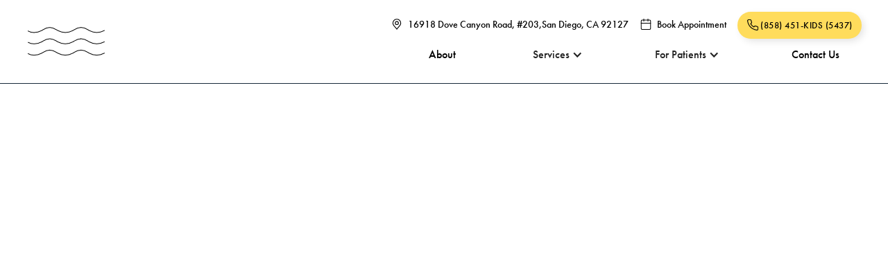

--- FILE ---
content_type: text/html; charset=utf-8
request_url: https://www.4spediatricdentistry.com/?action=CHECK&s=%28%E4%B8%80%E6%AF%94%E4%B8%80%E5%AE%9A%E5%88%B6%29Uniroma2%E6%96%87%E6%86%91%E7%BE%A9%E5%A4%A7%E5%88%A9%E7%BE%85%E9%A6%AC%E4%BA%8C%E5%A4%A7%E7%95%A2%E6%A5%AD%E8%AD%89%E6%88%90%E7%B8%BE%E5%96%AEQQ%E5%BE%AE%E4%BF%A12298881%E5%8A%9E%E7%90%86Uniroma2%E7%95%99%E4%BF%A1%E7%B6%B2%E4%B8%AD%E7%95%99%E6%9C%8D%E5%AD%B8%E6%AD%B7%E8%AA%8D%E8%AD%89%E6%94%B9Uniroma2%E6%88%90%E7%B8%BE%E5%96%AEGPA%E5%81%9AUniroma2%E5%81%87%E6%96%87%E6%86%91%E5%AD%B8%E4%BD%8D%E8%AD%89%E7%95%A2%E6%A5%AD%E8%AD%89PDF%E9%9B%BB%E5%AD%90%E7%89%88ID%E9%A7%95%E7%85%A7%E5%A6%82%E4%BD%95%E7%94%B3%E8%AB%8B%E7%BE%85%E9%A6%AC%E4%BA%8C%E5%A4%A7Universit%C3%A0%20degli%20Studi%20di%20ROMA%20%E2%80%9CTor%20Vergata%20Degree%20offer%20Diploma%20TranscripxR9u
body_size: 17548
content:
<!DOCTYPE html><!-- Last Published: Wed Jun 11 2025 04:18:22 GMT+0000 (Coordinated Universal Time) --><html data-wf-domain="www.4spediatricdentistry.com" data-wf-page="644aca19f165cf54cdd2db6c" data-wf-site="644aca19f165cf907bd2db68" lang="en"><head><meta charset="utf-8"/><title>Pediatric Dentistry in San Diego, CA | 4S Pediatric Dentistry &amp; Orthodontics</title><meta content="Do you need a Pediatric Dentist &amp; Orthodontist in and around the area of San Diego, CA? Give us a call today!" name="description"/><meta content="Pediatric Dentistry in San Diego, CA | 4S Pediatric Dentistry &amp; Orthodontics" property="og:title"/><meta content="Do you need a Pediatric Dentist &amp; Orthodontist in and around the area of San Diego, CA? Give us a call today!" property="og:description"/><meta content="https://cdn.prod.website-files.com/644aca19f165cf907bd2db68/644aca932882c708d2fc6439_4Sreception2.jpg" property="og:image"/><meta content="Pediatric Dentistry in San Diego, CA | 4S Pediatric Dentistry &amp; Orthodontics" property="twitter:title"/><meta content="Do you need a Pediatric Dentist &amp; Orthodontist in and around the area of San Diego, CA? Give us a call today!" property="twitter:description"/><meta content="https://cdn.prod.website-files.com/644aca19f165cf907bd2db68/644aca932882c708d2fc6439_4Sreception2.jpg" property="twitter:image"/><meta property="og:type" content="website"/><meta content="summary_large_image" name="twitter:card"/><meta content="width=device-width, initial-scale=1" name="viewport"/><link href="https://cdn.prod.website-files.com/644aca19f165cf907bd2db68/css/wond-4spdo.shared.45c483877.min.css" rel="stylesheet" type="text/css"/><style>@media (min-width:992px) {html.w-mod-js:not(.w-mod-ix) [data-w-id="4efe38b0-4cb6-86e0-eca9-ea11c41952b6"] {width:20%;}html.w-mod-js:not(.w-mod-ix) [data-w-id="4efe38b0-4cb6-86e0-eca9-ea11c41952b5"] {width:20%;}html.w-mod-js:not(.w-mod-ix) [data-w-id="4efe38b0-4cb6-86e0-eca9-ea11c41952b7"] {width:20%;}html.w-mod-js:not(.w-mod-ix) [data-w-id="4efe38b0-4cb6-86e0-eca9-ea11c41952b8"] {width:20%;height:20PX;}html.w-mod-js:not(.w-mod-ix) [data-w-id="4efe38b0-4cb6-86e0-eca9-ea11c41952b4"] {width:20%;height:20PX;}}@media (max-width:991px) and (min-width:768px) {html.w-mod-js:not(.w-mod-ix) [data-w-id="4efe38b0-4cb6-86e0-eca9-ea11c41952b6"] {width:20%;height:20%;}html.w-mod-js:not(.w-mod-ix) [data-w-id="4efe38b0-4cb6-86e0-eca9-ea11c41952b7"] {width:20%;height:20%;}html.w-mod-js:not(.w-mod-ix) [data-w-id="4efe38b0-4cb6-86e0-eca9-ea11c41952b4"] {height:20%;}html.w-mod-js:not(.w-mod-ix) [data-w-id="4efe38b0-4cb6-86e0-eca9-ea11c41952b8"] {height:20%;}html.w-mod-js:not(.w-mod-ix) [data-w-id="4efe38b0-4cb6-86e0-eca9-ea11c41952b5"] {width:20%;height:20%;}}@media (max-width:767px) and (min-width:480px) {html.w-mod-js:not(.w-mod-ix) [data-w-id="4efe38b0-4cb6-86e0-eca9-ea11c41952b6"] {width:20%;height:20%;}html.w-mod-js:not(.w-mod-ix) [data-w-id="4efe38b0-4cb6-86e0-eca9-ea11c41952b7"] {width:20%;height:20%;}html.w-mod-js:not(.w-mod-ix) [data-w-id="4efe38b0-4cb6-86e0-eca9-ea11c41952b4"] {height:20%;}html.w-mod-js:not(.w-mod-ix) [data-w-id="4efe38b0-4cb6-86e0-eca9-ea11c41952b8"] {height:20%;}html.w-mod-js:not(.w-mod-ix) [data-w-id="4efe38b0-4cb6-86e0-eca9-ea11c41952b5"] {width:20%;height:20%;}}@media (max-width:479px) {html.w-mod-js:not(.w-mod-ix) [data-w-id="4efe38b0-4cb6-86e0-eca9-ea11c41952b6"] {width:20%;height:20%;}html.w-mod-js:not(.w-mod-ix) [data-w-id="4efe38b0-4cb6-86e0-eca9-ea11c41952b7"] {width:20%;height:20%;}html.w-mod-js:not(.w-mod-ix) [data-w-id="4efe38b0-4cb6-86e0-eca9-ea11c41952b4"] {height:20%;}html.w-mod-js:not(.w-mod-ix) [data-w-id="4efe38b0-4cb6-86e0-eca9-ea11c41952b8"] {height:20%;}html.w-mod-js:not(.w-mod-ix) [data-w-id="4efe38b0-4cb6-86e0-eca9-ea11c41952b5"] {width:20%;height:20%;}}</style><link href="https://fonts.googleapis.com" rel="preconnect"/><link href="https://fonts.gstatic.com" rel="preconnect" crossorigin="anonymous"/><script src="https://ajax.googleapis.com/ajax/libs/webfont/1.6.26/webfont.js" type="text/javascript"></script><script type="text/javascript">WebFont.load({  google: {    families: ["Lato:100,100italic,300,300italic,400,400italic,700,700italic,900,900italic","Montserrat:100,100italic,200,200italic,300,300italic,400,400italic,500,500italic,600,600italic,700,700italic,800,800italic,900,900italic"]  }});</script><script src="https://use.typekit.net/ytw6cdj.js" type="text/javascript"></script><script type="text/javascript">try{Typekit.load();}catch(e){}</script><script type="text/javascript">!function(o,c){var n=c.documentElement,t=" w-mod-";n.className+=t+"js",("ontouchstart"in o||o.DocumentTouch&&c instanceof DocumentTouch)&&(n.className+=t+"touch")}(window,document);</script><link href="https://cdn.prod.website-files.com/644aca19f165cf907bd2db68/644aca4d9520e422b217a81c_4SPDO_favicon.png" rel="shortcut icon" type="image/x-icon"/><link href="https://cdn.prod.website-files.com/644aca19f165cf907bd2db68/644aca539668431678d91e85_4SPDO_webclip.png" rel="apple-touch-icon"/><link href="https://www.4spediatricdentistry.com" rel="canonical"/><style>

  /* ipad pro masthead*/
  @media screen and (max-width: 1060px) and (min-width: 992px) {
    .masthead {
      height: auto;
      min-height: 750px;
    }
  }
  @media screen and (max-width: 1020px) and (min-width: 992px) {
    .nav-link {
      font-size: 15px; 
    }
    .dropdown {
      font-size: 15px;
    }
  }
  /* List styling*/
  ol li:last-child, ul li:last-child {
    margin-bottom: 0px;
  }
  /* Slider Dots */
  .w-slider-dot {
    width: 25px;
    height: 25px;
  }
    /*Before and After Slider */
  .udesly-before-after-reveal>:first-child {
    object-fit: cover;
  }
 .udesly-before-after-reveal {
    height: 100%;
  }
  /* End Before and After Slider */
</style>
<!-- [Attributes by Finsweet] CMS Slider -->
<script async src="https://cdn.jsdelivr.net/npm/@finsweet/attributes-cmsslider@1/cmsslider.js"></script></head><body><div data-collapse="medium" data-animation="default" data-duration="400" data-easing2="ease" data-doc-height="1" data-easing="ease" role="banner" class="global-navbar w-nav"><div class="nav-elements"><div id="w-node-a238f145-383f-6ec4-1ae9-4682a853db79-fd402c57" class="brand-wrapper"><a href="/" aria-current="page" class="logo-link w-inline-block w--current"><img src="https://cdn.prod.website-files.com/63bc7be4b00b81abb930d9f4/63bddb8af8fbb500b7ae6ff8_waves_icon_black.svg" loading="lazy" width="124" alt="logo" class="logo"/></a></div><div id="w-node-_2c4d443b-31b6-596f-bd77-a6a63f5db378-fd402c57" class="nav-elements-container"><div id="w-node-_2c4d443b-31b6-596f-bd77-a6a63f5db379-fd402c57" class="menu-wrapper"><div class="menu_top"><a href="https://goo.gl/maps/oyukjegRGmoREoxU6" target="_blank" class="icon-link w-inline-block"><div class="icon-link_icon w-embed"><svg xmlns="http://www.w3.org/2000/svg" xmlns:xlink="http://www.w3.org/1999/xlink" aria-hidden="true" role="img" class="iconify iconify--carbon" width="100%" height="100%" preserveAspectRatio="xMidYMid meet" viewBox="0 0 32 32"><path fill="currentColor" d="M16 18a5 5 0 1 1 5-5a5.006 5.006 0 0 1-5 5Zm0-8a3 3 0 1 0 3 3a3.003 3.003 0 0 0-3-3Z"></path><path fill="currentColor" d="m16 30l-8.436-9.949a35.076 35.076 0 0 1-.348-.451A10.889 10.889 0 0 1 5 13a11 11 0 0 1 22 0a10.884 10.884 0 0 1-2.215 6.597l-.001.003s-.3.394-.345.447ZM8.812 18.395c.002 0 .234.308.287.374L16 26.908l6.91-8.15c.044-.055.278-.365.279-.366A8.901 8.901 0 0 0 25 13a9 9 0 1 0-18 0a8.905 8.905 0 0 0 1.813 5.395Z"></path></svg></div><div class="mob-hide">16918 Dove Canyon Road, #203,San Diego, CA 92127</div></a><a href="https://www.patientviewer.com/?RSID=37383139&amp;CID=35&amp;C=1262&amp;WF=Y&amp;ReturnURL=https://patientviewer.com/WebFormsGWT/GWT/WebForms/WebForms.html" target="_blank" class="icon-link w-inline-block"><div class="icon-link_icon w-embed"><svg xmlns="http://www.w3.org/2000/svg" width="24" height="24" viewBox="0 0 24 24" fill="none" stroke="currentColor" stroke-width="1.5" stroke-linecap="round" stroke-linejoin="round" class="feather feather-calendar"><rect x="3" y="4" width="18" height="18" rx="2" ry="2"></rect><line x1="16" y1="2" x2="16" y2="6"></line><line x1="8" y1="2" x2="8" y2="6"></line><line x1="3" y1="10" x2="21" y2="10"></line></svg></div><div class="mob-hide">Book Appointment</div></a><a href="tel:+18584515437" class="icon-link button-yellow w-inline-block"><div class="icon-link_icon small w-embed"><svg class="ProductIcon"
  xmlns="http://www.w3.org/2000/svg"
  width="24"
  height="24"
  viewBox="0 0 24 24"
  fill="none"
  stroke="currentColor"
  stroke-width="1.5"
  stroke-linecap="round"
  stroke-linejoin="round"
><path d="M22 16.92v3a2 2 0 0 1-2.18 2 19.79 19.79 0 0 1-8.63-3.07 19.5 19.5 0 0 1-6-6 19.79 19.79 0 0 1-3.07-8.67A2 2 0 0 1 4.11 2h3a2 2 0 0 1 2 1.72 12.84 12.84 0 0 0 .7 2.81 2 2 0 0 1-.45 2.11L8.09 9.91a16 16 0 0 0 6 6l1.27-1.27a2 2 0 0 1 2.11-.45 12.84 12.84 0 0 0 2.81.7A2 2 0 0 1 22 16.92z" />
</svg></div><div class="mob-hide">(858) 451-KIDS (5437)</div></a></div><nav role="navigation" class="nav_menu-wrapper w-nav-menu"><a href="/about-us" class="nav_link w-nav-link">About</a><div data-hover="true" data-delay="0" class="dropdown-menu w-dropdown"><div class="dropdown_toggle w-dropdown-toggle"><div>Services</div><div class="dropdown_icon w-icon-dropdown-toggle"></div></div><nav class="nav_dropdown w-dropdown-list"><div class="service-submenu-pages-wrapper w-dyn-list"><div role="list" class="service-submenu-pages-list w-dyn-items"><div role="listitem" class="service-submenu-pages-item w-dyn-item"><a href="/service-categories/pediatric-preventive-dentistry" class="dropdown-link w-dropdown-link">Preventive Dentistry</a></div><div role="listitem" class="service-submenu-pages-item w-dyn-item"><a href="/service-categories/pediatric-restorative-dentistry" class="dropdown-link w-dropdown-link">Restorative Dentistry</a></div></div></div><div class="service-submenu-pages-wrapper w-dyn-list"><div role="list" class="service-submenu-pages-list w-dyn-items"><div role="listitem" class="service-submenu-pages-item w-dyn-item"><a href="/services/pediatric-emergencies" class="dropdown-link w-dropdown-link">Emergency Dentistry</a></div></div></div><div class="service-submenu-pages-wrapper w-dyn-list"><div role="list" class="service-submenu-pages-list w-dyn-items"><div role="listitem" class="service-submenu-pages-item w-dyn-item"><a href="/service-categories/orthodontics" class="dropdown-link w-dropdown-link">Orthodontics</a></div></div></div><div class="service-submenu-pages-wrapper w-dyn-list"><div role="list" class="service-submenu-pages-list w-dyn-items"><div role="listitem" class="service-submenu-pages-item w-dyn-item"><a href="/services/early-interceptive-orthodontics" class="dropdown-link w-dropdown-link">Early Interceptive Orthodontics</a></div></div></div></nav></div><div data-hover="true" data-delay="0" class="dropdown-menu w-dropdown"><div class="dropdown_toggle w-dropdown-toggle"><div>For Patients</div><div class="dropdown_icon w-icon-dropdown-toggle"></div></div><nav class="nav_dropdown w-dropdown-list"><a href="/for-patients/patient-resources" class="dropdown-link w-dropdown-link">Patient Resources</a><a href="/for-patients/membership-plan" class="dropdown-link hidden w-dropdown-link">Membership Plan</a><a href="/for-patients/blog" class="dropdown-link w-dropdown-link">Blog</a></nav></div><a href="/contact" class="nav_link last-link w-nav-link">Contact Us</a></nav></div><div id="w-node-_2c4d443b-31b6-596f-bd77-a6a63f5db3c4-fd402c57" data-w-id="2c4d443b-31b6-596f-bd77-a6a63f5db3c4" class="menu_button w-nav-button"><div data-is-ix2-target="1" class="menu-lottie" data-w-id="2c4d443b-31b6-596f-bd77-a6a63f5db3c5" data-animation-type="lottie" data-src="https://cdn.prod.website-files.com/63ed36079e16c04718dff3ff/63ed36079e16c02a8adff47d_menu-nav-easey.json" data-loop="0" data-direction="1" data-autoplay="0" data-renderer="svg" data-default-duration="2.5833333333333335" data-duration="0" data-ix2-initial-state="0"></div></div></div></div></div><div class="home_hero_section"><div data-w-id="a6f88a4e-2cd6-9f36-ddc4-f50c8a562d87" class="bg-image-wrapper"><img src="https://cdn.prod.website-files.com/644aca19f165cf907bd2db68/644aca932882c708d2fc6439_4Sreception2.webp" loading="lazy" sizes="100vw" srcset="https://cdn.prod.website-files.com/644aca19f165cf907bd2db68/644aca932882c708d2fc6439_4Sreception2-p-500.webp 500w, https://cdn.prod.website-files.com/644aca19f165cf907bd2db68/644aca932882c708d2fc6439_4Sreception2-p-800.webp 800w, https://cdn.prod.website-files.com/644aca19f165cf907bd2db68/644aca932882c708d2fc6439_4Sreception2-p-1080.webp 1080w, https://cdn.prod.website-files.com/644aca19f165cf907bd2db68/644aca932882c708d2fc6439_4Sreception2-p-1600.webp 1600w, https://cdn.prod.website-files.com/644aca19f165cf907bd2db68/644aca932882c708d2fc6439_4Sreception2-p-2000.webp 2000w, https://cdn.prod.website-files.com/644aca19f165cf907bd2db68/644aca932882c708d2fc6439_4Sreception2-p-2600.webp 2600w, https://cdn.prod.website-files.com/644aca19f165cf907bd2db68/644aca932882c708d2fc6439_4Sreception2-p-3200.webp 3200w, https://cdn.prod.website-files.com/644aca19f165cf907bd2db68/644aca932882c708d2fc6439_4Sreception2.webp 6720w" alt="" class="images"/><div class="overlay-50 is-white"></div></div><div id="w-node-a6f88a4e-2cd6-9f36-ddc4-f50c8a562d8c-cdd2db6c" class="container z-index-1"><div data-w-id="31c52de1-af85-ed74-175a-edf4a0e17a54" style="opacity:0;-webkit-transform:translate3d(0, 0, 0) scale3d(1.2, 1.2, 1) rotateX(0) rotateY(0) rotateZ(0) skew(0, 0);-moz-transform:translate3d(0, 0, 0) scale3d(1.2, 1.2, 1) rotateX(0) rotateY(0) rotateZ(0) skew(0, 0);-ms-transform:translate3d(0, 0, 0) scale3d(1.2, 1.2, 1) rotateX(0) rotateY(0) rotateZ(0) skew(0, 0);transform:translate3d(0, 0, 0) scale3d(1.2, 1.2, 1) rotateX(0) rotateY(0) rotateZ(0) skew(0, 0)" class="hero-2__text-container grid"><div id="w-node-_31c52de1-af85-ed74-175a-edf4a0e17a55-cdd2db6c" class="tab-block-centered"><h5 class="eyebrow">Happy looks good on you!</h5><h1>Amazing Pediatric Dentistry &amp; Orthodontics in 4S Ranch</h1><p>Growing smiles is our specialty! With pediatric dentistry and orthodontics offered in-house, we are setting families up with everything they need for a lifetime of healthy smiles.</p><div class="hero-2__buttons-container-2 tab-block-centered"><a href="tel:+18584515437" class="button-green w-button">(858) 451-5437</a><a href="https://www.patientviewer.com/?RSID=37383139&amp;CID=35&amp;C=1262&amp;WF=Y&amp;ReturnURL=https://patientviewer.com/WebFormsGWT/GWT/WebForms/WebForms.html" target="_blank" class="button-yellow w-button">Schedule Your Appointment</a></div></div><div id="w-node-_31c52de1-af85-ed74-175a-edf4a0e17a65-cdd2db6c"><img src="https://cdn.prod.website-files.com/644aca19f165cf907bd2db68/644acaa796684342ded92258_4SPDO_white.svg" loading="lazy" alt="" class="masthead-logo"/></div></div></div></div><div class="section bg-primary hidden"><div class="container welcome-scroll-in"><h2 class="white center mb-2">Lorem ipsum dolor in practice location</h2><p class="large-text center white">Lorem ipsum dolor sit amet, consectetfur adipiscing elit. Nulla lacus nulla, vulputate vel elementum sed, rutrum sit amet enim. In mollis lorem eu efficitur venenatis. Nullam facilisis feugiat interdum. Donec nec nunc justo. Maecenas ipsum enim, gralkvida ac erat quis, commodo interdum nisi. Vivamus volutpat nisi quis nibh vestibulum facilisis. <br/></p><div class="arrow-icon mt-2 white w-embed"><?xml version="1.0" encoding="utf-8"?>
<!-- Generator: Adobe Illustrator 25.1.0, SVG Export Plug-In . SVG Version: 6.00 Build 0)  -->
<svg version="1.1" id="Layer_1" xmlns="http://www.w3.org/2000/svg" xmlns:xlink="http://www.w3.org/1999/xlink" x="0px" y="0px"
	 viewBox="0 0 89.1 80" style="enable-background:new 0 0 89.1 80;" xml:space="preserve">
<style type="text/css">
	.st0{fill:currentColor;}
</style>
<path class="st0" d="M89.1,32.9c1.2,1.2,1.2,3.1,0,4.2l-42,42C46.5,79.7,45.8,80,45,80s-1.5-0.3-2.1-0.9l-42-42
	c-1.2-1.2-1.2-3.1,0-4.2c1.2-1.2,3.1-1.2,4.2,0L45,72.8l39.9-39.9C86.1,31.7,87.9,31.7,89.1,32.9z M42.9,47.1
	c0.6,0.6,1.4,0.9,2.1,0.9s1.5-0.3,2.1-0.9l42-42c1.2-1.2,1.2-3.1,0-4.2c-1.2-1.2-3.1-1.2-4.2,0L45,40.8L5.1,0.9C4-0.3,2-0.3,0.9,0.9
	c-1.2,1.2-1.2,3.1,0,4.2L42.9,47.1z"/>
</svg></div></div></div><div class="section hidden"><div class="container"><div class="_2-col"><div id="w-node-_605c4ae9-e657-508e-f1ed-4cfa2d2bc167-cdd2db6c" class="image-wrapper"><div data-w-id="605c4ae9-e657-508e-f1ed-4cfa2d2bc168" class="image-container"><img src="https://cdn.prod.website-files.com/644aca19f165cf907bd2db68/644aca19f165cf5a55d2dcf9_pexels-rodnae-productions-10565672.webp" loading="lazy" sizes="(max-width: 479px) 0px, 100vw" srcset="https://cdn.prod.website-files.com/644aca19f165cf907bd2db68/644aca19f165cf5a55d2dcf9_pexels-rodnae-productions-10565672-p-500.webp 500w, https://cdn.prod.website-files.com/644aca19f165cf907bd2db68/644aca19f165cf5a55d2dcf9_pexels-rodnae-productions-10565672-p-800.webp 800w, https://cdn.prod.website-files.com/644aca19f165cf907bd2db68/644aca19f165cf5a55d2dcf9_pexels-rodnae-productions-10565672-p-1080.webp 1080w, https://cdn.prod.website-files.com/644aca19f165cf907bd2db68/644aca19f165cf5a55d2dcf9_pexels-rodnae-productions-10565672-p-1600.webp 1600w, https://cdn.prod.website-files.com/644aca19f165cf907bd2db68/644aca19f165cf5a55d2dcf9_pexels-rodnae-productions-10565672-p-2000.webp 2000w, https://cdn.prod.website-files.com/644aca19f165cf907bd2db68/644aca19f165cf5a55d2dcf9_pexels-rodnae-productions-10565672-p-2600.webp 2600w, https://cdn.prod.website-files.com/644aca19f165cf907bd2db68/644aca19f165cf5a55d2dcf9_pexels-rodnae-productions-10565672-p-3200.webp 3200w" alt="" class="image"/></div><div class="background-shape is-left"></div></div><div id="w-node-_605c4ae9-e657-508e-f1ed-4cfa2d2bc16b-cdd2db6c" class="text-stacked tab-block-centered"><h2 id="w-node-_605c4ae9-e657-508e-f1ed-4cfa2d2bc16c-cdd2db6c">Lorem ipsum dolor sit</h2><p id="w-node-_605c4ae9-e657-508e-f1ed-4cfa2d2bc16e-cdd2db6c">Lorem ipsum dolor sit amet, consectetur adipiscing elit. Suspendisse varius enim in eros elementum tristique. Duis cursus, mi quis viverra ornare, eros dolor interdum nulla, ut commodo diam libero vitae erat. Aenean faucibus nibh et justo cursus id rutrum lorem imperdiet. Nunc ut sem vitae risus tristique posuere.</p><div id="w-node-_605c4ae9-e657-508e-f1ed-4cfa2d2bc170-cdd2db6c" class="button-wrapper align-left"><a href="tel:+18188420709" class="button-yellow w-button">CTA Button Text</a></div></div></div></div></div><div class="section"><div class="container"><div class="_2-col reverse"><div id="w-node-_49c4da43-fcc1-fe54-1805-9d9d4457c792-cdd2db6c" class="text-stacked tab-block-centered"><h2 id="w-node-_49c4da43-fcc1-fe54-1805-9d9d4457c793-cdd2db6c">Meet Your Doctor!</h2><p id="w-node-_49c4da43-fcc1-fe54-1805-9d9d4457c795-cdd2db6c">Our team is made up of a crew of skilled pediatric specialists who are passionate about delivering high-quality, modern dental care in a gentle, pediatric focused environment. Dr. Spencer and Dr. Carly and the rest of the team can’t wait to meet you and your family and help you achieve the brightest, healthiest smiles for life.</p><div id="w-node-_68fec7ed-495e-e491-0b5a-87c05fb934b7-cdd2db6c" class="button-wrapper align-left"><a href="/about-us" class="button-green w-button">Read Our Bios</a></div></div><div id="w-node-_49c4da43-fcc1-fe54-1805-9d9d4457c79a-cdd2db6c" class="image-wrapper"><div data-w-id="49c4da43-fcc1-fe54-1805-9d9d4457c79b" class="image-container"><img src="https://cdn.prod.website-files.com/644aca19f165cf907bd2db68/64b6ce43d2c90254ee1fca98_Spencer%20Headshot%204S%20Scrubs.webp" loading="lazy" srcset="https://cdn.prod.website-files.com/644aca19f165cf907bd2db68/64b6ce43d2c90254ee1fca98_Spencer%20Headshot%204S%20Scrubs-p-500.webp 500w, https://cdn.prod.website-files.com/644aca19f165cf907bd2db68/64b6ce43d2c90254ee1fca98_Spencer%20Headshot%204S%20Scrubs-p-800.webp 800w, https://cdn.prod.website-files.com/644aca19f165cf907bd2db68/64b6ce43d2c90254ee1fca98_Spencer%20Headshot%204S%20Scrubs.webp 1100w" sizes="(max-width: 479px) 100vw, (max-width: 991px) 90vw, (max-width: 1279px) 42vw, (max-width: 1439px) 43vw, 568px" alt="" class="image"/></div><div class="background-shape is-right"></div></div></div></div></div><div class="section bg-alt"><div class="container"><div id="w-node-_4efe38b0-4cb6-86e0-eca9-ea11c419526a-cdd2db6c" class="align-center mb-3"><div class="mb-2"><h2 class="h2 center">Featured Services</h2><p class="center hidden">Lorem ipsum dolor sit amet, consectetur adipiscing elit. Suspendisse varius enim in eros elementum tristique. Duis cursus, mi quis viverra ornare, eros dolor interdum nulla, ut commodo diam libero vitae. </p></div></div><div class="w-layout-grid grid-services"><div id="w-node-_4efe38b0-4cb6-86e0-eca9-ea11c4195277-cdd2db6c" class="services-grid-item"><div class="service-icon w-embed"><?xml version="1.0" encoding="utf-8"?>
<!-- Generator: Adobe Illustrator 27.0.0, SVG Export Plug-In . SVG Version: 6.00 Build 0)  -->
<svg version="1.1" id="Layer_1" xmlns="http://www.w3.org/2000/svg" xmlns:xlink="http://www.w3.org/1999/xlink" x="0px" y="0px"
	 viewBox="0 0 128 128" style="enable-background:new 0 0 128 128;" xml:space="preserve" fill="currentcolor" height="100%" width="100%">
<path d="M110.4,56.1l-6.5-6.5c2-2.5,1.9-6.2-0.5-8.6l-3.1-3.1l1.4-1.4c0.3-0.3,0.5-0.8,0.5-1.2c0-0.5-0.2-0.9-0.5-1.2L91.4,23.8
	c-3.6-3.6-9.4-3.6-12.9,0l-2.8,2.8c-3.5,3.5-3.6,9.3-0.1,12.8l-9.3,9.3c-0.8-0.5-1.7-0.8-2.7-0.8c-1.3,0-2.4,0.5-3.3,1.4L19.8,89.8
	c-1.7,1.7-2.7,4-2.7,6.4c0,2.4,0.9,4.7,2.7,6.4l1.5,1.5c1.7,1.7,4,2.7,6.4,2.7c2.4,0,4.7-0.9,6.4-2.7l40.6-40.6
	c1.6-1.6,1.8-4.1,0.5-6l9.3-9.3l1.5,1.5c0.3,0.3,0.8,0.5,1.2,0.5c0.4,0,0.9-0.2,1.2-0.5l1.4-1.4l3.1,3.1c1.3,1.3,2.9,1.9,4.5,1.9
	c1.4,0,2.9-0.5,4-1.4l6.5,6.5c0.3,0.3,0.8,0.5,1.2,0.5c0.4,0,0.9-0.2,1.2-0.5C111.1,57.9,111.1,56.8,110.4,56.1z M72.2,61.2
	l-40.6,40.6c-1.1,1.1-2.5,1.6-4,1.6c-1.5,0-2.9-0.6-4-1.6l-1.5-1.5c-1.1-1.1-1.6-2.5-1.6-4c0-1.5,0.6-2.9,1.6-4l40.6-40.6
	c0.2-0.2,0.5-0.3,0.8-0.3c0.3,0,0.6,0.1,0.8,0.3l0.6,0.6l6.5,6.5l0.6,0.6C72.7,60,72.7,60.7,72.2,61.2z M72.8,55.2l-4-4l9.2-9.2l4,4
	L72.8,55.2z M85.8,44.7C85.8,44.7,85.8,44.7,85.8,44.7l-6.5-6.5c0,0,0,0,0,0l-1.1-1.1c-2.2-2.2-2.2-5.8,0-8l2.8-2.8
	c1.1-1.1,2.5-1.7,4-1.7c1.4,0,2.9,0.6,4,1.7l9.1,9.1l-1.4,1.4c0,0,0,0,0,0l-8.1,8.1c0,0,0,0,0,0l-1.4,1.4L85.8,44.7z M95.4,49.1
	l-3.1-3.1l5.6-5.6l3.1,3.1c1.1,1.1,1.1,3,0,4.1l-1.5,1.5C98.4,50.3,96.5,50.3,95.4,49.1z"/>
</svg></div><div class="vertical-flex"><div class="margin-8"><div class="services-title">Preventive Dentistry</div></div><p class="service-details">It is always our goal to help keep your child’s smile healthy and strong. That is why we offer all the proactive treatments growing smiles need including cleanings, fluoride treatments, dental sealants, space maintenance, and more.</p><a data-w-id="4efe38b0-4cb6-86e0-eca9-ea11c419527f" href="/service-categories/pediatric-preventive-dentistry" class="is-button-arrow w-inline-block"><div class="is-button-inner-wrapper"><div class="is--btn_arrow_text">Learn More</div><div style="-webkit-transform:translate3d(0px, 0px, 0px) scale3d(1, 1, 1) rotateX(0) rotateY(0) rotateZ(0) skew(0, 0);-moz-transform:translate3d(0px, 0px, 0px) scale3d(1, 1, 1) rotateX(0) rotateY(0) rotateZ(0) skew(0, 0);-ms-transform:translate3d(0px, 0px, 0px) scale3d(1, 1, 1) rotateX(0) rotateY(0) rotateZ(0) skew(0, 0);transform:translate3d(0px, 0px, 0px) scale3d(1, 1, 1) rotateX(0) rotateY(0) rotateZ(0) skew(0, 0);transform-style:preserve-3d" class="arrow-icon-wrapper"><div class="btn-arrow-icon w-embed"><svg xmlns:x="http://ns.adobe.com/Extensibility/1.0/" xmlns:i="http://ns.adobe.com/AdobeIllustrator/10.0/" xmlns:graph="http://ns.adobe.com/Graphs/1.0/" xmlns="http://www.w3.org/2000/svg" xmlns:xlink="http://www.w3.org/1999/xlink" version="1.1" x="0px" y="0px" viewBox="0 0 100 100" style="enable-background:new 0 0 100 100; fill:currentColor;" xml:space="preserve"><switch><foreignObject requiredExtensions="http://ns.adobe.com/AdobeIllustrator/10.0/" x="0" y="0" width="1" height="1"></foreignObject><g i:extraneous="self"><polygon points="30,97.5 22.5,89.9 62.4,50 22.5,10.1 30,2.5 77.5,50"></polygon></g></switch></svg></div></div></div></a></div></div><div id="w-node-_4efe38b0-4cb6-86e0-eca9-ea11c4195285-cdd2db6c" class="services-grid-item"><div class="service-icon w-embed"><?xml version="1.0" encoding="utf-8"?>
<!-- Generator: Adobe Illustrator 27.0.0, SVG Export Plug-In . SVG Version: 6.00 Build 0)  -->
<svg version="1.1" id="Layer_1" xmlns="http://www.w3.org/2000/svg" xmlns:xlink="http://www.w3.org/1999/xlink" x="0px" y="0px"
	 viewBox="0 0 128 128" style="enable-background:new 0 0 128 128;" xml:space="preserve" height="100%" width="100%" fill="currentColor">
<g>
	<path d="M35.9,17.2c-6.7,0-12.2,5.5-12.2,12.2c0,6.1,4.6,11.2,10.5,12.1v10.1c-3.3,0.6-5.8,3.6-5.8,7.1v44.9c0,4,3.2,7.2,7.2,7.2
		h0.7c4,0,7.2-3.2,7.2-7.2V58.7c0-3.5-2.5-6.4-5.8-7.1V41.5c5.9-0.9,10.5-5.9,10.5-12.1C48.1,22.7,42.6,17.2,35.9,17.2z M39.9,58.7
		v44.9c0,2.1-1.7,3.7-3.7,3.7h-0.7c-2.1,0-3.7-1.7-3.7-3.7V58.7c0-2.1,1.7-3.7,3.7-3.7h0.7C38.3,54.9,39.9,56.6,39.9,58.7z
		 M35.9,38.2c-4.8,0-8.7-3.9-8.7-8.7c0-4.8,3.9-8.7,8.7-8.7c4.8,0,8.7,3.9,8.7,8.7C44.6,34.2,40.7,38.2,35.9,38.2z"/>
	<path d="M66.7,17.2c-6.7,0-12.2,5.5-12.2,12.2c0,6.1,4.6,11.2,10.5,12.1v10.1c-3.3,0.7-5.8,3.6-5.8,7.1v44.9c0,4,3.2,7.2,7.2,7.2
		h0.7c4,0,7.2-3.2,7.2-7.2V58.7c0-3.5-2.5-6.4-5.8-7.1V39.9c0-1-0.8-1.8-1.8-1.8c-4.8,0-8.7-3.9-8.7-8.7c0-4.8,3.9-8.7,8.7-8.7
		c2,0,4,0.7,5.5,2c0.7,0.6,1.8,0.5,2.5-0.2c0.6-0.7,0.5-1.9-0.2-2.5C72.3,18.2,69.5,17.2,66.7,17.2z M70.8,58.7v44.9
		c0,2.1-1.7,3.7-3.7,3.7h-0.7c-2.1,0-3.7-1.7-3.7-3.7V58.7c0-2.1,1.7-3.7,3.7-3.7h0.7C69.1,54.9,70.8,56.6,70.8,58.7z"/>
	<path d="M97.8,51.6V39.9c0-0.1,0-0.2,0-0.3c0-0.1,0-0.1,0-0.2c0-0.1,0-0.1-0.1-0.2c0-0.1-0.1-0.1-0.1-0.2c0,0,0-0.1-0.1-0.1
		c-0.1-0.1-0.1-0.2-0.2-0.3L88,29.4l9.2-9.2c0.7-0.7,0.7-1.8,0-2.5c-0.7-0.7-1.8-0.7-2.5,0L84.3,28.2c-0.3,0.3-0.5,0.8-0.5,1.2
		c0,0.5,0.2,0.9,0.5,1.2l10,10v11c-3.3,0.6-5.8,3.6-5.8,7.1v44.9c0,4,3.2,7.2,7.2,7.2h0.7c4,0,7.2-3.2,7.2-7.2V58.7
		C103.6,55.2,101.1,52.2,97.8,51.6z M100.1,103.6c0,2.1-1.7,3.7-3.7,3.7h-0.7c-2.1,0-3.7-1.7-3.7-3.7V58.7c0-2.1,1.7-3.7,3.7-3.7
		h0.7c2.1,0,3.7,1.7,3.7,3.7V103.6z"/>
</g>
</svg></div><div class="vertical-flex"><div class="margin-8"><div class="services-title">Restorative Dentistry</div></div><p class="service-details">Even with the best brushing and flossing routines, cavities can happen! We are here to help protect and strengthen when damage occurs. From fillings and crowns to more specialized treatments like pulpotomies and extractions, our expert doctors can do it all.</p><a data-w-id="4efe38b0-4cb6-86e0-eca9-ea11c419528d" href="/service-categories/pediatric-restorative-dentistry" class="is-button-arrow w-inline-block"><div class="is-button-inner-wrapper"><div class="is--btn_arrow_text">Learn More</div><div style="-webkit-transform:translate3d(0px, 0px, 0px) scale3d(1, 1, 1) rotateX(0) rotateY(0) rotateZ(0) skew(0, 0);-moz-transform:translate3d(0px, 0px, 0px) scale3d(1, 1, 1) rotateX(0) rotateY(0) rotateZ(0) skew(0, 0);-ms-transform:translate3d(0px, 0px, 0px) scale3d(1, 1, 1) rotateX(0) rotateY(0) rotateZ(0) skew(0, 0);transform:translate3d(0px, 0px, 0px) scale3d(1, 1, 1) rotateX(0) rotateY(0) rotateZ(0) skew(0, 0);transform-style:preserve-3d" class="arrow-icon-wrapper"><div class="btn-arrow-icon w-embed"><svg xmlns:x="http://ns.adobe.com/Extensibility/1.0/" xmlns:i="http://ns.adobe.com/AdobeIllustrator/10.0/" xmlns:graph="http://ns.adobe.com/Graphs/1.0/" xmlns="http://www.w3.org/2000/svg" xmlns:xlink="http://www.w3.org/1999/xlink" version="1.1" x="0px" y="0px" viewBox="0 0 100 100" style="enable-background:new 0 0 100 100; fill:currentColor;" xml:space="preserve"><switch><foreignObject requiredExtensions="http://ns.adobe.com/AdobeIllustrator/10.0/" x="0" y="0" width="1" height="1"></foreignObject><g i:extraneous="self"><polygon points="30,97.5 22.5,89.9 62.4,50 22.5,10.1 30,2.5 77.5,50"></polygon></g></switch></svg></div></div></div></a></div></div><div id="w-node-_4efe38b0-4cb6-86e0-eca9-ea11c41952a1-cdd2db6c" class="services-grid-item"><div class="service-icon w-embed"><?xml version="1.0" encoding="utf-8"?>
<!-- Generator: Adobe Illustrator 27.0.0, SVG Export Plug-In . SVG Version: 6.00 Build 0)  -->
<svg version="1.1" id="Layer_1" xmlns="http://www.w3.org/2000/svg" xmlns:xlink="http://www.w3.org/1999/xlink" x="0px" y="0px"
	 viewBox="0 0 128 128" style="enable-background:new 0 0 128 128;" xml:space="preserve" height="100%" width="100%" fill="currentColor">
<path d="M88.5,49.7c0.1,4.7,4,8.5,8.7,8.5h4.8c4.8,0,8.8-3.9,8.8-8.8V48c0-1-0.8-1.8-1.8-1.8H90.8h-0.6h-3.4V30.1
	c0-7.1-5.8-12.9-12.9-12.9c-3.6,0-7,1.5-9.5,4.2l-0.8,0.9c-1.8-1-3.8-1.4-5.9-1.3c-2.9,0.2-5.5,1.5-7.4,3.7l-0.4,0.5
	c-0.6,0.7-0.6,1.8,0.2,2.5l13.6,11.9c0.3,0.3,0.7,0.4,1.1,0.4c0.5,0,1-0.2,1.3-0.6l0.4-0.5c1.9-2.2,2.8-4.9,2.6-7.8
	c-0.2-2.5-1.2-4.8-2.8-6.6l0.6-0.7c1.8-1.9,4.3-3,6.9-3c5.2,0,9.4,4.2,9.4,9.4v37.2H49.2v-3c0-2.8,2.3-5.1,5.1-5.1h16.5
	c1,0,1.8-0.8,1.8-1.8s-0.8-1.8-1.8-1.8H54.3c-4.7,0-8.6,3.9-8.6,8.6v3h-1L29.3,48.5c-0.4-0.5-0.8-0.8-1.3-1.2
	c1.7-1.6,2.8-3.9,2.8-6.4V39c0-4.9-4-8.8-8.8-8.8c-2.6,0-4.8,2.1-4.8,4.8v10c0,1.4,0.7,2.7,1.7,3.6c-1,1.1-1.7,2.4-1.8,3.9
	c-0.2,1.7,0.3,3.4,1.4,4.8l17.8,21.9c1.1,2.5,3.6,4.2,6.4,4.2h6.9c0.8,4.6,4.9,8.1,9.7,8.1h0.6v9.1h-4.2c-3.4,0-6.2,2.8-6.2,6.2v2.4
	c0,1,0.8,1.8,1.8,1.8H80c1,0,1.8-0.8,1.8-1.8v-2.4c0-3.4-2.8-6.2-6.2-6.2h-4.2v-9.1h0.6c4.8,0,8.8-3.5,9.7-8.1h3.9l13.8,11.9
	c1.3,1.1,2.9,1.7,4.5,1.7c2,0,3.9-0.9,5.3-2.4c2.5-2.9,2.2-7.3-0.7-9.8L90.5,69.3c0,0,0,0-0.1-0.1L90.1,69c0,0,0,0,0,0
	c-0.2-0.1-0.3-0.3-0.5-0.4c-0.2-0.1-0.4-0.2-0.5-0.4c0,0,0,0,0,0c0,0,0,0,0,0c0,0,0,0,0,0c-0.2-0.1-0.3-0.2-0.5-0.3
	c-0.2-0.1-0.4-0.2-0.6-0.2c-0.1-0.1-0.3-0.1-0.4-0.1c-0.1,0-0.3-0.1-0.5-0.1c-0.1,0-0.2,0-0.3,0V49.7H88.5z M102,54.8h-4.8
	c-2.8,0-5.1-2.2-5.2-5h15.3C107.1,52.5,104.8,54.8,102,54.8z M64.6,35.6l-10.8-9.4c1.2-1,2.6-1.6,4.2-1.7c1.9-0.1,3.8,0.5,5.3,1.8
	c1.5,1.3,2.3,3,2.5,5C65.8,32.8,65.4,34.3,64.6,35.6z M20.8,34.9c0-0.7,0.6-1.3,1.3-1.3c2.9,0,5.3,2.4,5.3,5.3v1.9
	c0,2.9-2.4,5.3-5.3,5.3c-0.7,0-1.3-0.6-1.3-1.3V34.9z M21.7,50.8l0.6-0.5c1.3-1.1,3.2-0.9,4.3,0.4l13.9,17c-2.3,0.8-4.1,2.8-4.6,5.3
	L21.3,55C20.2,53.7,20.4,51.8,21.7,50.8z M39.5,77.6c-0.1-0.4-0.2-0.8-0.2-1.2v-2.1c0-1.9,1.5-3.4,3.5-3.4h42.9c0.3,0,0.5,0,0.7,0.1
	c0.1,0,0.1,0,0.2,0c0,0-0.1,0-0.1,0c0,0,0.1,0,0.1,0c0.1,0,0.1,0,0.2,0.1c0.1,0,0.1,0.1,0.2,0.1c0,0,0.1,0,0.1,0
	c0.1,0,0.2,0.1,0.2,0.1c0.2,0.1,0.4,0.2,0.5,0.4l0.3,0.2c0.6,0.6,1,1.5,1,2.4v2.1c0,1.8-1.3,3.3-3.2,3.4c-0.1,0-0.2,0-0.3,0H80
	c0,0,0,0,0,0H51.2c0,0,0,0,0,0h-8.4C41.3,79.8,40,78.9,39.5,77.6z M78.2,106.6v0.6H53v-0.6c0-1.5,1.2-2.7,2.7-2.7h6h7.9h6
	C77,104,78.2,105.2,78.2,106.6z M67.8,100.5h-4.4v-9.1h4.4V100.5z M71.9,87.9h-2.3h-7.9h-2.3c-2.9,0-5.3-1.9-6.1-4.6H78
	C77.2,86,74.8,87.9,71.9,87.9z M106.4,92.1c-1.2,1.4-3.5,1.6-4.9,0.4L89.5,82.1c1.9-1.2,3.1-3.4,3.1-5.8v-0.7l13.5,11.6
	C107.5,88.5,107.7,90.7,106.4,92.1z"/>
</svg></div><div class="vertical-flex"><div class="margin-8"><div class="services-title">Orthodontics for All Ages</div></div><p class="service-details">Orthodontics is not just cosmetic! It helps support proper jaw development and prevents uneven wear, tooth grinding, TMJ/TMD, and more. Our versatile orthodontic services such as early interceptive orthodontics, clear aligners, and traditional braces can treat both minor misalignments as well as more extensive issues.</p><a data-w-id="4efe38b0-4cb6-86e0-eca9-ea11c41952a9" href="/service-categories/orthodontics" class="is-button-arrow w-inline-block"><div class="is-button-inner-wrapper"><div class="is--btn_arrow_text">Learn More</div><div style="-webkit-transform:translate3d(0px, 0px, 0px) scale3d(1, 1, 1) rotateX(0) rotateY(0) rotateZ(0) skew(0, 0);-moz-transform:translate3d(0px, 0px, 0px) scale3d(1, 1, 1) rotateX(0) rotateY(0) rotateZ(0) skew(0, 0);-ms-transform:translate3d(0px, 0px, 0px) scale3d(1, 1, 1) rotateX(0) rotateY(0) rotateZ(0) skew(0, 0);transform:translate3d(0px, 0px, 0px) scale3d(1, 1, 1) rotateX(0) rotateY(0) rotateZ(0) skew(0, 0);transform-style:preserve-3d" class="arrow-icon-wrapper"><div class="btn-arrow-icon w-embed"><svg xmlns:x="http://ns.adobe.com/Extensibility/1.0/" xmlns:i="http://ns.adobe.com/AdobeIllustrator/10.0/" xmlns:graph="http://ns.adobe.com/Graphs/1.0/" xmlns="http://www.w3.org/2000/svg" xmlns:xlink="http://www.w3.org/1999/xlink" version="1.1" x="0px" y="0px" viewBox="0 0 100 100" style="enable-background:new 0 0 100 100; fill:currentColor;" xml:space="preserve"><switch><foreignObject requiredExtensions="http://ns.adobe.com/AdobeIllustrator/10.0/" x="0" y="0" width="1" height="1"></foreignObject><g i:extraneous="self"><polygon points="30,97.5 22.5,89.9 62.4,50 22.5,10.1 30,2.5 77.5,50"></polygon></g></switch></svg></div></div></div></a></div></div></div></div><div class="container vertical-flex margin-6"><h2 class="mb-2">Take a look around our sunny space!</h2></div><div class="container"><div class="gallery_content"><a id="w-node-_4efe38b0-4cb6-86e0-eca9-ea11c41952b4-cdd2db6c" data-w-id="4efe38b0-4cb6-86e0-eca9-ea11c41952b4" href="#" class="gallery_block bg-image-1 w-inline-block"><p class="hidden">Lorem ipsum dolor sit amet, consectetur adipiscing elit. Suspendisse varius enim in eros elementum tristique. Duis cursus, mi quis viverra ornare, eros dolor interdum nulla, ut commodo diam libero vitae erat. Aenean faucibus nibh et justo cursus id rutrum lorem imperdiet. Nunc ut sem vitae risus tristique posuere.</p></a><a id="w-node-_4efe38b0-4cb6-86e0-eca9-ea11c41952b5-cdd2db6c" data-w-id="4efe38b0-4cb6-86e0-eca9-ea11c41952b5" href="#" class="gallery_block bg-image-2 w-inline-block"><p class="hidden">Lorem ipsum dolor sit amet, consectetur adipiscing elit. Suspendisse varius enim in eros elementum tristique. Duis cursus, mi quis viverra ornare, eros dolor interdum nulla, ut commodo diam libero vitae erat. Aenean faucibus nibh et justo cursus id rutrum lorem imperdiet. Nunc ut sem vitae risus tristique posuere.</p></a><a id="w-node-_4efe38b0-4cb6-86e0-eca9-ea11c41952b6-cdd2db6c" data-w-id="4efe38b0-4cb6-86e0-eca9-ea11c41952b6" href="#" class="gallery_block bg-image-3 w-inline-block"><p class="hidden">Lorem ipsum dolor sit amet, consectetur adipiscing elit. Suspendisse varius enim in eros elementum tristique. Duis cursus, mi quis viverra ornare, eros dolor interdum nulla, ut commodo diam libero vitae erat. Aenean faucibus nibh et justo cursus id rutrum lorem imperdiet. Nunc ut sem vitae risus tristique posuere.</p></a><a id="w-node-_4efe38b0-4cb6-86e0-eca9-ea11c41952b7-cdd2db6c" data-w-id="4efe38b0-4cb6-86e0-eca9-ea11c41952b7" href="#" class="gallery_block bg-image-4 w-inline-block"><p class="hidden">Lorem ipsum dolor sit amet, consectetur adipiscing elit. Suspendisse varius enim in eros elementum tristique. Duis cursus, mi quis viverra ornare, eros dolor interdum nulla, ut commodo diam libero vitae erat. Aenean faucibus nibh et justo cursus id rutrum lorem imperdiet. Nunc ut sem vitae risus tristique posuere.</p></a><a id="w-node-_4efe38b0-4cb6-86e0-eca9-ea11c41952b8-cdd2db6c" data-w-id="4efe38b0-4cb6-86e0-eca9-ea11c41952b8" href="#" class="gallery_block bg-image-5 w-inline-block"><p class="hidden">Lorem ipsum dolor sit amet, consectetur adipiscing elit. Suspendisse varius enim in eros elementum tristique. Duis cursus, mi quis viverra ornare, eros dolor interdum nulla, ut commodo diam libero vitae erat. Aenean faucibus nibh et justo cursus id rutrum lorem imperdiet. Nunc ut sem vitae risus tristique posuere.</p></a></div></div></div><div class="section__testimonials"><div class="testimonials-3__main-container"><div class="contain-50 tablet-center"><div class="testimonials-3__container-left"><div class="testimonials-3__left sticky"><div data-w-id="54b8e878-e37e-2839-41e6-f4bb4fc59258" style="opacity:0" class="testimonials-3__intro-container"><h3 class="mb-1">Wow! Thank you 4S!<br/>We love you too!</h3><p class="mb-2 hidden">Lorem ipsum dolor sit amet, consectetur adipiscing elit. Nulla at turpis vitae diam maximus blandit. Curabitur rhoncus ipsum a efficitur viverra.</p><a href="https://www.google.com/maps/place/4S+Pediatric+Dentistry/@33.0175092,-117.1142784,17z/data=!3m1!5s0x80dbf71d9fbf0acf:0xbf574bf6d5deca7e!4m8!3m7!1s0x80dbf71d9e309e69:0xfc6df389a3437e96!8m2!3d33.0175092!4d-117.1120897!9m1!1b1!16s%2Fg%2F11xm35ky5" target="_blank" class="button-green w-button">Read More Reviews</a></div></div></div><div class="testimonials-3__container-right"><div class="review-collection-list_wrapper w-dyn-list"><div role="list" class="testimonials-3__container-items w-dyn-items"><div role="listitem" class="review-collection_item w-dyn-item"><div class="testimonials-3__item"><div class="testimonials-3__rating-wrapper"><div class="testimonials-2__rating-icon w-embed"><svg width="100%" viewBox="0 0 18 17" fill="none" xmlns="http://www.w3.org/2000/svg">
<path d="M8.16379 0.551109C8.47316 -0.183704 9.52684 -0.183703 9.83621 0.551111L11.6621 4.88811C11.7926 5.19789 12.0875 5.40955 12.426 5.43636L17.1654 5.81173C17.9684 5.87533 18.294 6.86532 17.6822 7.38306L14.0713 10.4388C13.8134 10.6571 13.7007 10.9996 13.7795 11.3259L14.8827 15.8949C15.0696 16.669 14.2172 17.2809 13.5297 16.8661L9.47208 14.4176C9.18225 14.2427 8.81775 14.2427 8.52793 14.4176L4.47029 16.8661C3.7828 17.2809 2.93036 16.669 3.11727 15.8949L4.22048 11.3259C4.29928 10.9996 4.18664 10.6571 3.92873 10.4388L0.317756 7.38306C-0.294046 6.86532 0.0315611 5.87533 0.834562 5.81173L5.57402 5.43636C5.91255 5.40955 6.20744 5.19789 6.33786 4.88811L8.16379 0.551109Z" fill="currentColor"/>
</svg></div><div class="testimonials-2__rating-icon w-embed"><svg width="100%" viewBox="0 0 18 17" fill="none" xmlns="http://www.w3.org/2000/svg">
<path d="M8.16379 0.551109C8.47316 -0.183704 9.52684 -0.183703 9.83621 0.551111L11.6621 4.88811C11.7926 5.19789 12.0875 5.40955 12.426 5.43636L17.1654 5.81173C17.9684 5.87533 18.294 6.86532 17.6822 7.38306L14.0713 10.4388C13.8134 10.6571 13.7007 10.9996 13.7795 11.3259L14.8827 15.8949C15.0696 16.669 14.2172 17.2809 13.5297 16.8661L9.47208 14.4176C9.18225 14.2427 8.81775 14.2427 8.52793 14.4176L4.47029 16.8661C3.7828 17.2809 2.93036 16.669 3.11727 15.8949L4.22048 11.3259C4.29928 10.9996 4.18664 10.6571 3.92873 10.4388L0.317756 7.38306C-0.294046 6.86532 0.0315611 5.87533 0.834562 5.81173L5.57402 5.43636C5.91255 5.40955 6.20744 5.19789 6.33786 4.88811L8.16379 0.551109Z" fill="currentColor"/>
</svg></div><div class="testimonials-2__rating-icon w-embed"><svg width="100%" viewBox="0 0 18 17" fill="none" xmlns="http://www.w3.org/2000/svg">
<path d="M8.16379 0.551109C8.47316 -0.183704 9.52684 -0.183703 9.83621 0.551111L11.6621 4.88811C11.7926 5.19789 12.0875 5.40955 12.426 5.43636L17.1654 5.81173C17.9684 5.87533 18.294 6.86532 17.6822 7.38306L14.0713 10.4388C13.8134 10.6571 13.7007 10.9996 13.7795 11.3259L14.8827 15.8949C15.0696 16.669 14.2172 17.2809 13.5297 16.8661L9.47208 14.4176C9.18225 14.2427 8.81775 14.2427 8.52793 14.4176L4.47029 16.8661C3.7828 17.2809 2.93036 16.669 3.11727 15.8949L4.22048 11.3259C4.29928 10.9996 4.18664 10.6571 3.92873 10.4388L0.317756 7.38306C-0.294046 6.86532 0.0315611 5.87533 0.834562 5.81173L5.57402 5.43636C5.91255 5.40955 6.20744 5.19789 6.33786 4.88811L8.16379 0.551109Z" fill="currentColor"/>
</svg></div><div class="testimonials-2__rating-icon w-embed"><svg width="100%" viewBox="0 0 18 17" fill="none" xmlns="http://www.w3.org/2000/svg">
<path d="M8.16379 0.551109C8.47316 -0.183704 9.52684 -0.183703 9.83621 0.551111L11.6621 4.88811C11.7926 5.19789 12.0875 5.40955 12.426 5.43636L17.1654 5.81173C17.9684 5.87533 18.294 6.86532 17.6822 7.38306L14.0713 10.4388C13.8134 10.6571 13.7007 10.9996 13.7795 11.3259L14.8827 15.8949C15.0696 16.669 14.2172 17.2809 13.5297 16.8661L9.47208 14.4176C9.18225 14.2427 8.81775 14.2427 8.52793 14.4176L4.47029 16.8661C3.7828 17.2809 2.93036 16.669 3.11727 15.8949L4.22048 11.3259C4.29928 10.9996 4.18664 10.6571 3.92873 10.4388L0.317756 7.38306C-0.294046 6.86532 0.0315611 5.87533 0.834562 5.81173L5.57402 5.43636C5.91255 5.40955 6.20744 5.19789 6.33786 4.88811L8.16379 0.551109Z" fill="currentColor"/>
</svg></div><div class="testimonials-2__rating-icon w-embed"><svg width="100%" viewBox="0 0 18 17" fill="none" xmlns="http://www.w3.org/2000/svg">
<path d="M8.16379 0.551109C8.47316 -0.183704 9.52684 -0.183703 9.83621 0.551111L11.6621 4.88811C11.7926 5.19789 12.0875 5.40955 12.426 5.43636L17.1654 5.81173C17.9684 5.87533 18.294 6.86532 17.6822 7.38306L14.0713 10.4388C13.8134 10.6571 13.7007 10.9996 13.7795 11.3259L14.8827 15.8949C15.0696 16.669 14.2172 17.2809 13.5297 16.8661L9.47208 14.4176C9.18225 14.2427 8.81775 14.2427 8.52793 14.4176L4.47029 16.8661C3.7828 17.2809 2.93036 16.669 3.11727 15.8949L4.22048 11.3259C4.29928 10.9996 4.18664 10.6571 3.92873 10.4388L0.317756 7.38306C-0.294046 6.86532 0.0315611 5.87533 0.834562 5.81173L5.57402 5.43636C5.91255 5.40955 6.20744 5.19789 6.33786 4.88811L8.16379 0.551109Z" fill="currentColor"/>
</svg></div></div><p class="text-testimonial">Dr. Spencer and his wonderful staff at 4S Pediatric Dentistry took such good care of our kids today! They were gentle, knowledgeable, and exceptionally friendly! We have 3 kids and they were great with all of them. Our oldest has special needs and they took the time to make sure she was comfortable and happy the entire time. I would absolutely recommend them to anyone looking for a pediatric dentistry!!</p><div class="attribution-container"><div class="reviewer-name-wrapper"><div class="testimonials__name">Christy</div></div></div></div></div><div role="listitem" class="review-collection_item w-dyn-item"><div class="testimonials-3__item"><div class="testimonials-3__rating-wrapper"><div class="testimonials-2__rating-icon w-embed"><svg width="100%" viewBox="0 0 18 17" fill="none" xmlns="http://www.w3.org/2000/svg">
<path d="M8.16379 0.551109C8.47316 -0.183704 9.52684 -0.183703 9.83621 0.551111L11.6621 4.88811C11.7926 5.19789 12.0875 5.40955 12.426 5.43636L17.1654 5.81173C17.9684 5.87533 18.294 6.86532 17.6822 7.38306L14.0713 10.4388C13.8134 10.6571 13.7007 10.9996 13.7795 11.3259L14.8827 15.8949C15.0696 16.669 14.2172 17.2809 13.5297 16.8661L9.47208 14.4176C9.18225 14.2427 8.81775 14.2427 8.52793 14.4176L4.47029 16.8661C3.7828 17.2809 2.93036 16.669 3.11727 15.8949L4.22048 11.3259C4.29928 10.9996 4.18664 10.6571 3.92873 10.4388L0.317756 7.38306C-0.294046 6.86532 0.0315611 5.87533 0.834562 5.81173L5.57402 5.43636C5.91255 5.40955 6.20744 5.19789 6.33786 4.88811L8.16379 0.551109Z" fill="currentColor"/>
</svg></div><div class="testimonials-2__rating-icon w-embed"><svg width="100%" viewBox="0 0 18 17" fill="none" xmlns="http://www.w3.org/2000/svg">
<path d="M8.16379 0.551109C8.47316 -0.183704 9.52684 -0.183703 9.83621 0.551111L11.6621 4.88811C11.7926 5.19789 12.0875 5.40955 12.426 5.43636L17.1654 5.81173C17.9684 5.87533 18.294 6.86532 17.6822 7.38306L14.0713 10.4388C13.8134 10.6571 13.7007 10.9996 13.7795 11.3259L14.8827 15.8949C15.0696 16.669 14.2172 17.2809 13.5297 16.8661L9.47208 14.4176C9.18225 14.2427 8.81775 14.2427 8.52793 14.4176L4.47029 16.8661C3.7828 17.2809 2.93036 16.669 3.11727 15.8949L4.22048 11.3259C4.29928 10.9996 4.18664 10.6571 3.92873 10.4388L0.317756 7.38306C-0.294046 6.86532 0.0315611 5.87533 0.834562 5.81173L5.57402 5.43636C5.91255 5.40955 6.20744 5.19789 6.33786 4.88811L8.16379 0.551109Z" fill="currentColor"/>
</svg></div><div class="testimonials-2__rating-icon w-embed"><svg width="100%" viewBox="0 0 18 17" fill="none" xmlns="http://www.w3.org/2000/svg">
<path d="M8.16379 0.551109C8.47316 -0.183704 9.52684 -0.183703 9.83621 0.551111L11.6621 4.88811C11.7926 5.19789 12.0875 5.40955 12.426 5.43636L17.1654 5.81173C17.9684 5.87533 18.294 6.86532 17.6822 7.38306L14.0713 10.4388C13.8134 10.6571 13.7007 10.9996 13.7795 11.3259L14.8827 15.8949C15.0696 16.669 14.2172 17.2809 13.5297 16.8661L9.47208 14.4176C9.18225 14.2427 8.81775 14.2427 8.52793 14.4176L4.47029 16.8661C3.7828 17.2809 2.93036 16.669 3.11727 15.8949L4.22048 11.3259C4.29928 10.9996 4.18664 10.6571 3.92873 10.4388L0.317756 7.38306C-0.294046 6.86532 0.0315611 5.87533 0.834562 5.81173L5.57402 5.43636C5.91255 5.40955 6.20744 5.19789 6.33786 4.88811L8.16379 0.551109Z" fill="currentColor"/>
</svg></div><div class="testimonials-2__rating-icon w-embed"><svg width="100%" viewBox="0 0 18 17" fill="none" xmlns="http://www.w3.org/2000/svg">
<path d="M8.16379 0.551109C8.47316 -0.183704 9.52684 -0.183703 9.83621 0.551111L11.6621 4.88811C11.7926 5.19789 12.0875 5.40955 12.426 5.43636L17.1654 5.81173C17.9684 5.87533 18.294 6.86532 17.6822 7.38306L14.0713 10.4388C13.8134 10.6571 13.7007 10.9996 13.7795 11.3259L14.8827 15.8949C15.0696 16.669 14.2172 17.2809 13.5297 16.8661L9.47208 14.4176C9.18225 14.2427 8.81775 14.2427 8.52793 14.4176L4.47029 16.8661C3.7828 17.2809 2.93036 16.669 3.11727 15.8949L4.22048 11.3259C4.29928 10.9996 4.18664 10.6571 3.92873 10.4388L0.317756 7.38306C-0.294046 6.86532 0.0315611 5.87533 0.834562 5.81173L5.57402 5.43636C5.91255 5.40955 6.20744 5.19789 6.33786 4.88811L8.16379 0.551109Z" fill="currentColor"/>
</svg></div><div class="testimonials-2__rating-icon w-embed"><svg width="100%" viewBox="0 0 18 17" fill="none" xmlns="http://www.w3.org/2000/svg">
<path d="M8.16379 0.551109C8.47316 -0.183704 9.52684 -0.183703 9.83621 0.551111L11.6621 4.88811C11.7926 5.19789 12.0875 5.40955 12.426 5.43636L17.1654 5.81173C17.9684 5.87533 18.294 6.86532 17.6822 7.38306L14.0713 10.4388C13.8134 10.6571 13.7007 10.9996 13.7795 11.3259L14.8827 15.8949C15.0696 16.669 14.2172 17.2809 13.5297 16.8661L9.47208 14.4176C9.18225 14.2427 8.81775 14.2427 8.52793 14.4176L4.47029 16.8661C3.7828 17.2809 2.93036 16.669 3.11727 15.8949L4.22048 11.3259C4.29928 10.9996 4.18664 10.6571 3.92873 10.4388L0.317756 7.38306C-0.294046 6.86532 0.0315611 5.87533 0.834562 5.81173L5.57402 5.43636C5.91255 5.40955 6.20744 5.19789 6.33786 4.88811L8.16379 0.551109Z" fill="currentColor"/>
</svg></div></div><p class="text-testimonial">We’ve been coming here for many years - our kids are currently 9 &amp; 5 years old. The space is colorful, welcoming and clean. The entire team is responsive, kind and helpful. When our kids are nervous or apprehensive about something (getting x-rays, etc.) they are so patient with them and work to explain what’s happening in a way that they’ll understand and increases their comfort level. We would absolutely recommend this pediatric dentist office to all other families.</p><div class="attribution-container"><div class="reviewer-name-wrapper"><div class="testimonials__name">Summer</div></div></div></div></div><div role="listitem" class="review-collection_item w-dyn-item"><div class="testimonials-3__item"><div class="testimonials-3__rating-wrapper"><div class="testimonials-2__rating-icon w-embed"><svg width="100%" viewBox="0 0 18 17" fill="none" xmlns="http://www.w3.org/2000/svg">
<path d="M8.16379 0.551109C8.47316 -0.183704 9.52684 -0.183703 9.83621 0.551111L11.6621 4.88811C11.7926 5.19789 12.0875 5.40955 12.426 5.43636L17.1654 5.81173C17.9684 5.87533 18.294 6.86532 17.6822 7.38306L14.0713 10.4388C13.8134 10.6571 13.7007 10.9996 13.7795 11.3259L14.8827 15.8949C15.0696 16.669 14.2172 17.2809 13.5297 16.8661L9.47208 14.4176C9.18225 14.2427 8.81775 14.2427 8.52793 14.4176L4.47029 16.8661C3.7828 17.2809 2.93036 16.669 3.11727 15.8949L4.22048 11.3259C4.29928 10.9996 4.18664 10.6571 3.92873 10.4388L0.317756 7.38306C-0.294046 6.86532 0.0315611 5.87533 0.834562 5.81173L5.57402 5.43636C5.91255 5.40955 6.20744 5.19789 6.33786 4.88811L8.16379 0.551109Z" fill="currentColor"/>
</svg></div><div class="testimonials-2__rating-icon w-embed"><svg width="100%" viewBox="0 0 18 17" fill="none" xmlns="http://www.w3.org/2000/svg">
<path d="M8.16379 0.551109C8.47316 -0.183704 9.52684 -0.183703 9.83621 0.551111L11.6621 4.88811C11.7926 5.19789 12.0875 5.40955 12.426 5.43636L17.1654 5.81173C17.9684 5.87533 18.294 6.86532 17.6822 7.38306L14.0713 10.4388C13.8134 10.6571 13.7007 10.9996 13.7795 11.3259L14.8827 15.8949C15.0696 16.669 14.2172 17.2809 13.5297 16.8661L9.47208 14.4176C9.18225 14.2427 8.81775 14.2427 8.52793 14.4176L4.47029 16.8661C3.7828 17.2809 2.93036 16.669 3.11727 15.8949L4.22048 11.3259C4.29928 10.9996 4.18664 10.6571 3.92873 10.4388L0.317756 7.38306C-0.294046 6.86532 0.0315611 5.87533 0.834562 5.81173L5.57402 5.43636C5.91255 5.40955 6.20744 5.19789 6.33786 4.88811L8.16379 0.551109Z" fill="currentColor"/>
</svg></div><div class="testimonials-2__rating-icon w-embed"><svg width="100%" viewBox="0 0 18 17" fill="none" xmlns="http://www.w3.org/2000/svg">
<path d="M8.16379 0.551109C8.47316 -0.183704 9.52684 -0.183703 9.83621 0.551111L11.6621 4.88811C11.7926 5.19789 12.0875 5.40955 12.426 5.43636L17.1654 5.81173C17.9684 5.87533 18.294 6.86532 17.6822 7.38306L14.0713 10.4388C13.8134 10.6571 13.7007 10.9996 13.7795 11.3259L14.8827 15.8949C15.0696 16.669 14.2172 17.2809 13.5297 16.8661L9.47208 14.4176C9.18225 14.2427 8.81775 14.2427 8.52793 14.4176L4.47029 16.8661C3.7828 17.2809 2.93036 16.669 3.11727 15.8949L4.22048 11.3259C4.29928 10.9996 4.18664 10.6571 3.92873 10.4388L0.317756 7.38306C-0.294046 6.86532 0.0315611 5.87533 0.834562 5.81173L5.57402 5.43636C5.91255 5.40955 6.20744 5.19789 6.33786 4.88811L8.16379 0.551109Z" fill="currentColor"/>
</svg></div><div class="testimonials-2__rating-icon w-embed"><svg width="100%" viewBox="0 0 18 17" fill="none" xmlns="http://www.w3.org/2000/svg">
<path d="M8.16379 0.551109C8.47316 -0.183704 9.52684 -0.183703 9.83621 0.551111L11.6621 4.88811C11.7926 5.19789 12.0875 5.40955 12.426 5.43636L17.1654 5.81173C17.9684 5.87533 18.294 6.86532 17.6822 7.38306L14.0713 10.4388C13.8134 10.6571 13.7007 10.9996 13.7795 11.3259L14.8827 15.8949C15.0696 16.669 14.2172 17.2809 13.5297 16.8661L9.47208 14.4176C9.18225 14.2427 8.81775 14.2427 8.52793 14.4176L4.47029 16.8661C3.7828 17.2809 2.93036 16.669 3.11727 15.8949L4.22048 11.3259C4.29928 10.9996 4.18664 10.6571 3.92873 10.4388L0.317756 7.38306C-0.294046 6.86532 0.0315611 5.87533 0.834562 5.81173L5.57402 5.43636C5.91255 5.40955 6.20744 5.19789 6.33786 4.88811L8.16379 0.551109Z" fill="currentColor"/>
</svg></div><div class="testimonials-2__rating-icon w-embed"><svg width="100%" viewBox="0 0 18 17" fill="none" xmlns="http://www.w3.org/2000/svg">
<path d="M8.16379 0.551109C8.47316 -0.183704 9.52684 -0.183703 9.83621 0.551111L11.6621 4.88811C11.7926 5.19789 12.0875 5.40955 12.426 5.43636L17.1654 5.81173C17.9684 5.87533 18.294 6.86532 17.6822 7.38306L14.0713 10.4388C13.8134 10.6571 13.7007 10.9996 13.7795 11.3259L14.8827 15.8949C15.0696 16.669 14.2172 17.2809 13.5297 16.8661L9.47208 14.4176C9.18225 14.2427 8.81775 14.2427 8.52793 14.4176L4.47029 16.8661C3.7828 17.2809 2.93036 16.669 3.11727 15.8949L4.22048 11.3259C4.29928 10.9996 4.18664 10.6571 3.92873 10.4388L0.317756 7.38306C-0.294046 6.86532 0.0315611 5.87533 0.834562 5.81173L5.57402 5.43636C5.91255 5.40955 6.20744 5.19789 6.33786 4.88811L8.16379 0.551109Z" fill="currentColor"/>
</svg></div></div><p class="text-testimonial">The team at 4s Pediatric Dentistry is so great. My 1 year old daughter went in for her first dental visit and she was so comfortable with the warm and gentle staff. Dr. Ariel is so great and welcoming. My 3 year old son also goes here and he has a different temperament than my daughter. He’s more anxious and nervous in the medical/dental settings, but they treat him with all the patience he needs. They are always super understanding and do their absolute best to make every child feel comfortable and safe. Thank you, 4s Ped dentistry!</p><div class="attribution-container"><div class="reviewer-name-wrapper"><div class="testimonials__name">Shirley</div></div></div></div></div><div role="listitem" class="review-collection_item w-dyn-item"><div class="testimonials-3__item"><div class="testimonials-3__rating-wrapper"><div class="testimonials-2__rating-icon w-embed"><svg width="100%" viewBox="0 0 18 17" fill="none" xmlns="http://www.w3.org/2000/svg">
<path d="M8.16379 0.551109C8.47316 -0.183704 9.52684 -0.183703 9.83621 0.551111L11.6621 4.88811C11.7926 5.19789 12.0875 5.40955 12.426 5.43636L17.1654 5.81173C17.9684 5.87533 18.294 6.86532 17.6822 7.38306L14.0713 10.4388C13.8134 10.6571 13.7007 10.9996 13.7795 11.3259L14.8827 15.8949C15.0696 16.669 14.2172 17.2809 13.5297 16.8661L9.47208 14.4176C9.18225 14.2427 8.81775 14.2427 8.52793 14.4176L4.47029 16.8661C3.7828 17.2809 2.93036 16.669 3.11727 15.8949L4.22048 11.3259C4.29928 10.9996 4.18664 10.6571 3.92873 10.4388L0.317756 7.38306C-0.294046 6.86532 0.0315611 5.87533 0.834562 5.81173L5.57402 5.43636C5.91255 5.40955 6.20744 5.19789 6.33786 4.88811L8.16379 0.551109Z" fill="currentColor"/>
</svg></div><div class="testimonials-2__rating-icon w-embed"><svg width="100%" viewBox="0 0 18 17" fill="none" xmlns="http://www.w3.org/2000/svg">
<path d="M8.16379 0.551109C8.47316 -0.183704 9.52684 -0.183703 9.83621 0.551111L11.6621 4.88811C11.7926 5.19789 12.0875 5.40955 12.426 5.43636L17.1654 5.81173C17.9684 5.87533 18.294 6.86532 17.6822 7.38306L14.0713 10.4388C13.8134 10.6571 13.7007 10.9996 13.7795 11.3259L14.8827 15.8949C15.0696 16.669 14.2172 17.2809 13.5297 16.8661L9.47208 14.4176C9.18225 14.2427 8.81775 14.2427 8.52793 14.4176L4.47029 16.8661C3.7828 17.2809 2.93036 16.669 3.11727 15.8949L4.22048 11.3259C4.29928 10.9996 4.18664 10.6571 3.92873 10.4388L0.317756 7.38306C-0.294046 6.86532 0.0315611 5.87533 0.834562 5.81173L5.57402 5.43636C5.91255 5.40955 6.20744 5.19789 6.33786 4.88811L8.16379 0.551109Z" fill="currentColor"/>
</svg></div><div class="testimonials-2__rating-icon w-embed"><svg width="100%" viewBox="0 0 18 17" fill="none" xmlns="http://www.w3.org/2000/svg">
<path d="M8.16379 0.551109C8.47316 -0.183704 9.52684 -0.183703 9.83621 0.551111L11.6621 4.88811C11.7926 5.19789 12.0875 5.40955 12.426 5.43636L17.1654 5.81173C17.9684 5.87533 18.294 6.86532 17.6822 7.38306L14.0713 10.4388C13.8134 10.6571 13.7007 10.9996 13.7795 11.3259L14.8827 15.8949C15.0696 16.669 14.2172 17.2809 13.5297 16.8661L9.47208 14.4176C9.18225 14.2427 8.81775 14.2427 8.52793 14.4176L4.47029 16.8661C3.7828 17.2809 2.93036 16.669 3.11727 15.8949L4.22048 11.3259C4.29928 10.9996 4.18664 10.6571 3.92873 10.4388L0.317756 7.38306C-0.294046 6.86532 0.0315611 5.87533 0.834562 5.81173L5.57402 5.43636C5.91255 5.40955 6.20744 5.19789 6.33786 4.88811L8.16379 0.551109Z" fill="currentColor"/>
</svg></div><div class="testimonials-2__rating-icon w-embed"><svg width="100%" viewBox="0 0 18 17" fill="none" xmlns="http://www.w3.org/2000/svg">
<path d="M8.16379 0.551109C8.47316 -0.183704 9.52684 -0.183703 9.83621 0.551111L11.6621 4.88811C11.7926 5.19789 12.0875 5.40955 12.426 5.43636L17.1654 5.81173C17.9684 5.87533 18.294 6.86532 17.6822 7.38306L14.0713 10.4388C13.8134 10.6571 13.7007 10.9996 13.7795 11.3259L14.8827 15.8949C15.0696 16.669 14.2172 17.2809 13.5297 16.8661L9.47208 14.4176C9.18225 14.2427 8.81775 14.2427 8.52793 14.4176L4.47029 16.8661C3.7828 17.2809 2.93036 16.669 3.11727 15.8949L4.22048 11.3259C4.29928 10.9996 4.18664 10.6571 3.92873 10.4388L0.317756 7.38306C-0.294046 6.86532 0.0315611 5.87533 0.834562 5.81173L5.57402 5.43636C5.91255 5.40955 6.20744 5.19789 6.33786 4.88811L8.16379 0.551109Z" fill="currentColor"/>
</svg></div><div class="testimonials-2__rating-icon w-embed"><svg width="100%" viewBox="0 0 18 17" fill="none" xmlns="http://www.w3.org/2000/svg">
<path d="M8.16379 0.551109C8.47316 -0.183704 9.52684 -0.183703 9.83621 0.551111L11.6621 4.88811C11.7926 5.19789 12.0875 5.40955 12.426 5.43636L17.1654 5.81173C17.9684 5.87533 18.294 6.86532 17.6822 7.38306L14.0713 10.4388C13.8134 10.6571 13.7007 10.9996 13.7795 11.3259L14.8827 15.8949C15.0696 16.669 14.2172 17.2809 13.5297 16.8661L9.47208 14.4176C9.18225 14.2427 8.81775 14.2427 8.52793 14.4176L4.47029 16.8661C3.7828 17.2809 2.93036 16.669 3.11727 15.8949L4.22048 11.3259C4.29928 10.9996 4.18664 10.6571 3.92873 10.4388L0.317756 7.38306C-0.294046 6.86532 0.0315611 5.87533 0.834562 5.81173L5.57402 5.43636C5.91255 5.40955 6.20744 5.19789 6.33786 4.88811L8.16379 0.551109Z" fill="currentColor"/>
</svg></div></div><p class="text-testimonial">We have been bringing our kiddos to 4S Pediatric Dentistry ever since we moved here years ago and we love it. Everyone is kind, friendly, and helpful. Our kids love that they get to watch movies in the waiting room and during their appointments, we love how everything is explained and any questions we have are answered. They have helped us with emergency dental situations with professionalism and care. We have never felt coerced into making decisions and respect and value all of their professional recommendations. We are very glad to have them as our go-to dentist office!</p><div class="attribution-container"><div class="reviewer-name-wrapper"><div class="testimonials__name">Aaron</div></div></div></div></div><div role="listitem" class="review-collection_item w-dyn-item"><div class="testimonials-3__item"><div class="testimonials-3__rating-wrapper"><div class="testimonials-2__rating-icon w-embed"><svg width="100%" viewBox="0 0 18 17" fill="none" xmlns="http://www.w3.org/2000/svg">
<path d="M8.16379 0.551109C8.47316 -0.183704 9.52684 -0.183703 9.83621 0.551111L11.6621 4.88811C11.7926 5.19789 12.0875 5.40955 12.426 5.43636L17.1654 5.81173C17.9684 5.87533 18.294 6.86532 17.6822 7.38306L14.0713 10.4388C13.8134 10.6571 13.7007 10.9996 13.7795 11.3259L14.8827 15.8949C15.0696 16.669 14.2172 17.2809 13.5297 16.8661L9.47208 14.4176C9.18225 14.2427 8.81775 14.2427 8.52793 14.4176L4.47029 16.8661C3.7828 17.2809 2.93036 16.669 3.11727 15.8949L4.22048 11.3259C4.29928 10.9996 4.18664 10.6571 3.92873 10.4388L0.317756 7.38306C-0.294046 6.86532 0.0315611 5.87533 0.834562 5.81173L5.57402 5.43636C5.91255 5.40955 6.20744 5.19789 6.33786 4.88811L8.16379 0.551109Z" fill="currentColor"/>
</svg></div><div class="testimonials-2__rating-icon w-embed"><svg width="100%" viewBox="0 0 18 17" fill="none" xmlns="http://www.w3.org/2000/svg">
<path d="M8.16379 0.551109C8.47316 -0.183704 9.52684 -0.183703 9.83621 0.551111L11.6621 4.88811C11.7926 5.19789 12.0875 5.40955 12.426 5.43636L17.1654 5.81173C17.9684 5.87533 18.294 6.86532 17.6822 7.38306L14.0713 10.4388C13.8134 10.6571 13.7007 10.9996 13.7795 11.3259L14.8827 15.8949C15.0696 16.669 14.2172 17.2809 13.5297 16.8661L9.47208 14.4176C9.18225 14.2427 8.81775 14.2427 8.52793 14.4176L4.47029 16.8661C3.7828 17.2809 2.93036 16.669 3.11727 15.8949L4.22048 11.3259C4.29928 10.9996 4.18664 10.6571 3.92873 10.4388L0.317756 7.38306C-0.294046 6.86532 0.0315611 5.87533 0.834562 5.81173L5.57402 5.43636C5.91255 5.40955 6.20744 5.19789 6.33786 4.88811L8.16379 0.551109Z" fill="currentColor"/>
</svg></div><div class="testimonials-2__rating-icon w-embed"><svg width="100%" viewBox="0 0 18 17" fill="none" xmlns="http://www.w3.org/2000/svg">
<path d="M8.16379 0.551109C8.47316 -0.183704 9.52684 -0.183703 9.83621 0.551111L11.6621 4.88811C11.7926 5.19789 12.0875 5.40955 12.426 5.43636L17.1654 5.81173C17.9684 5.87533 18.294 6.86532 17.6822 7.38306L14.0713 10.4388C13.8134 10.6571 13.7007 10.9996 13.7795 11.3259L14.8827 15.8949C15.0696 16.669 14.2172 17.2809 13.5297 16.8661L9.47208 14.4176C9.18225 14.2427 8.81775 14.2427 8.52793 14.4176L4.47029 16.8661C3.7828 17.2809 2.93036 16.669 3.11727 15.8949L4.22048 11.3259C4.29928 10.9996 4.18664 10.6571 3.92873 10.4388L0.317756 7.38306C-0.294046 6.86532 0.0315611 5.87533 0.834562 5.81173L5.57402 5.43636C5.91255 5.40955 6.20744 5.19789 6.33786 4.88811L8.16379 0.551109Z" fill="currentColor"/>
</svg></div><div class="testimonials-2__rating-icon w-embed"><svg width="100%" viewBox="0 0 18 17" fill="none" xmlns="http://www.w3.org/2000/svg">
<path d="M8.16379 0.551109C8.47316 -0.183704 9.52684 -0.183703 9.83621 0.551111L11.6621 4.88811C11.7926 5.19789 12.0875 5.40955 12.426 5.43636L17.1654 5.81173C17.9684 5.87533 18.294 6.86532 17.6822 7.38306L14.0713 10.4388C13.8134 10.6571 13.7007 10.9996 13.7795 11.3259L14.8827 15.8949C15.0696 16.669 14.2172 17.2809 13.5297 16.8661L9.47208 14.4176C9.18225 14.2427 8.81775 14.2427 8.52793 14.4176L4.47029 16.8661C3.7828 17.2809 2.93036 16.669 3.11727 15.8949L4.22048 11.3259C4.29928 10.9996 4.18664 10.6571 3.92873 10.4388L0.317756 7.38306C-0.294046 6.86532 0.0315611 5.87533 0.834562 5.81173L5.57402 5.43636C5.91255 5.40955 6.20744 5.19789 6.33786 4.88811L8.16379 0.551109Z" fill="currentColor"/>
</svg></div><div class="testimonials-2__rating-icon w-embed"><svg width="100%" viewBox="0 0 18 17" fill="none" xmlns="http://www.w3.org/2000/svg">
<path d="M8.16379 0.551109C8.47316 -0.183704 9.52684 -0.183703 9.83621 0.551111L11.6621 4.88811C11.7926 5.19789 12.0875 5.40955 12.426 5.43636L17.1654 5.81173C17.9684 5.87533 18.294 6.86532 17.6822 7.38306L14.0713 10.4388C13.8134 10.6571 13.7007 10.9996 13.7795 11.3259L14.8827 15.8949C15.0696 16.669 14.2172 17.2809 13.5297 16.8661L9.47208 14.4176C9.18225 14.2427 8.81775 14.2427 8.52793 14.4176L4.47029 16.8661C3.7828 17.2809 2.93036 16.669 3.11727 15.8949L4.22048 11.3259C4.29928 10.9996 4.18664 10.6571 3.92873 10.4388L0.317756 7.38306C-0.294046 6.86532 0.0315611 5.87533 0.834562 5.81173L5.57402 5.43636C5.91255 5.40955 6.20744 5.19789 6.33786 4.88811L8.16379 0.551109Z" fill="currentColor"/>
</svg></div></div><p class="text-testimonial">4S Pediatric Dentistry was amazing!! We’ve been going there for 4 years now. I have two boys who are very busy, my oldest almost 6 years old and my youngest 3 1/2. Our appt for both boys was at 2:00 and we were done by 2:35. I would recommend 4S to all my friends with kids! They have everything to keep kids entertained and the staff was amazing!</p><div class="attribution-container"><div class="reviewer-name-wrapper"><div class="testimonials__name">Amee</div></div></div></div></div></div></div></div></div></div></div><div class="footer-symbol"><div class="section_footer-map"><div data-w-id="09d48b76-27ff-ded0-1e81-71290e63fb98" class="_1-2-full-height-div map"><div class="map w-embed w-iframe"><iframe src="https://www.google.com/maps/embed?pb=!1m18!1m12!1m3!1d3345.478983187202!2d-117.1120897!3d33.017509200000006!2m3!1f0!2f0!3f0!3m2!1i1024!2i768!4f13.1!3m3!1m2!1s0x80dbf71d9e309e69%3A0xfc6df389a3437e96!2s4S%20Pediatric%20Dentistry!5e0!3m2!1sen!2sus!4v1684464924872!5m2!1sen!2sus" width="100%" height="100%" style="border:0;" allowfullscreen="" loading="lazy" referrerpolicy="no-referrer-when-downgrade"></iframe></div></div><div class="_1-2-full-height-div cta-text-side"><div data-w-id="09d48b76-27ff-ded0-1e81-71290e63fb9b" class="text-stacked align-center"><h2 class="white center">Healthy Smiles Are Just Around the Corner!</h2><a href="https://www.patientviewer.com/?RSID=37383139&amp;CID=35&amp;C=1262&amp;WF=Y&amp;ReturnURL=https://patientviewer.com/WebFormsGWT/GWT/WebForms/WebForms.html" target="_blank" class="button-yellow w-button">Schedule a Visit</a></div></div></div><div class="footer_wrapper"><div class="footer_container"><div id="w-node-_668c4fee-f40c-c5b1-dddd-fc8f69cfa453-5eff1f8b" class="footer-logo-wrapper"><img src="https://cdn.prod.website-files.com/644aca19f165cf907bd2db68/644acaa796684342ded92258_4SPDO_white.svg" loading="lazy" alt="" class="footer-logo"/></div><div class="footer-content"><h4 id="w-node-_89c5cc11-e10a-6d91-3943-fa775d34129a-5eff1f8b" class="footer-headline">Menu</h4><a href="/about-us" id="w-node-_89c5cc11-e10a-6d91-3943-fa775d34129c-5eff1f8b" class="footer-link w-inline-block"><div id="w-node-_89c5cc11-e10a-6d91-3943-fa775d34129d-5eff1f8b">About Us</div></a><a href="/service-categories/pediatric-preventive-dentistry" id="w-node-_89c5cc11-e10a-6d91-3943-fa775d34129f-5eff1f8b" class="footer-link w-inline-block"><div id="w-node-_89c5cc11-e10a-6d91-3943-fa775d3412a0-5eff1f8b">Preventive Dentistry</div></a><a href="/service-categories/pediatric-restorative-dentistry" class="footer-link w-inline-block"><div id="w-node-_89c5cc11-e10a-6d91-3943-fa775d3412a3-5eff1f8b">Restorative Dentistry</div></a><a href="/services/pediatric-emergencies" class="footer-link w-inline-block"><div id="w-node-_89c5cc11-e10a-6d91-3943-fa775d3412a6-5eff1f8b">Emergency Dentistry</div></a><a href="/service-categories/orthodontics" id="w-node-_89c5cc11-e10a-6d91-3943-fa775d3412a8-5eff1f8b" class="footer-link w-inline-block"><div id="w-node-_89c5cc11-e10a-6d91-3943-fa775d3412a9-5eff1f8b">Orthodontics</div></a><a href="/for-patients/blog" id="w-node-_89c5cc11-e10a-6d91-3943-fa775d3412ab-5eff1f8b" class="footer-link w-inline-block"><div id="w-node-_89c5cc11-e10a-6d91-3943-fa775d3412ac-5eff1f8b">Blog</div></a></div><div id="w-node-_668c4fee-f40c-c5b1-dddd-fc8f69cfa467-5eff1f8b" class="footer-content"><h4 id="w-node-_668c4fee-f40c-c5b1-dddd-fc8f69cfa468-5eff1f8b" class="footer-headline">Hours</h4><p class="hours">Monday: 9:00am - 5:00pm<br/>Tuesday: 9:00am - 5:00pm<br/>Wednesday: 9:00am - 5:00pm<br/>Thursday: 9:00am - 5:00pm<br/>Friday: 8:00am - 4:00pm<br/></p></div><div id="w-node-_668c4fee-f40c-c5b1-dddd-fc8f69cfa477-5eff1f8b" class="footer-content"><h4 id="w-node-_668c4fee-f40c-c5b1-dddd-fc8f69cfa478-5eff1f8b" class="footer-headline">Contact</h4><a id="w-node-_668c4fee-f40c-c5b1-dddd-fc8f69cfa47a-5eff1f8b" href="https://goo.gl/maps/oyukjegRGmoREoxU6" target="_blank" class="footer-link horizontal-flex w-inline-block"><div class="icon-embed-xsmall w-embed"><svg xmlns="http://www.w3.org/2000/svg" xmlns:xlink="http://www.w3.org/1999/xlink" aria-hidden="true" role="img" class="iconify iconify--carbon" width="100%" height="100%" preserveAspectRatio="xMidYMid meet" viewBox="0 0 32 32"><path fill="currentColor" d="M16 18a5 5 0 1 1 5-5a5.006 5.006 0 0 1-5 5Zm0-8a3 3 0 1 0 3 3a3.003 3.003 0 0 0-3-3Z"></path><path fill="currentColor" d="m16 30l-8.436-9.949a35.076 35.076 0 0 1-.348-.451A10.889 10.889 0 0 1 5 13a11 11 0 0 1 22 0a10.884 10.884 0 0 1-2.215 6.597l-.001.003s-.3.394-.345.447ZM8.812 18.395c.002 0 .234.308.287.374L16 26.908l6.91-8.15c.044-.055.278-.365.279-.366A8.901 8.901 0 0 0 25 13a9 9 0 1 0-18 0a8.905 8.905 0 0 0 1.813 5.395Z"></path></svg></div><div>16918 Dove Canyon Road Suite 203<br/>San Diego, CA 92127</div></a><a id="w-node-_668c4fee-f40c-c5b1-dddd-fc8f69cfa480-5eff1f8b" href="tel:+18584515437" class="footer-link horizontal-flex w-inline-block"><div class="icon-embed-xsmall w-embed"><svg xmlns="http://www.w3.org/2000/svg" xmlns:xlink="http://www.w3.org/1999/xlink" aria-hidden="true" role="img" class="iconify iconify--carbon" width="100%" height="100%" preserveAspectRatio="xMidYMid meet" viewBox="0 0 32 32"><path fill="currentColor" d="M26 29h-.17C6.18 27.87 3.39 11.29 3 6.23A3 3 0 0 1 5.76 3h5.51a2 2 0 0 1 1.86 1.26L14.65 8a2 2 0 0 1-.44 2.16l-2.13 2.15a9.37 9.37 0 0 0 7.58 7.6l2.17-2.15a2 2 0 0 1 2.17-.41l3.77 1.51A2 2 0 0 1 29 20.72V26a3 3 0 0 1-3 3ZM6 5a1 1 0 0 0-1 1v.08C5.46 12 8.41 26 25.94 27a1 1 0 0 0 1.06-.94v-5.34l-3.77-1.51l-2.87 2.85l-.48-.06c-8.7-1.09-9.88-9.79-9.88-9.88l-.06-.48l2.84-2.87L11.28 5Z"></path></svg></div><div>(858) 451-5437<strong><br/></strong></div></a><a href="mailto:admin@4spediatricdentistry.com?subject=Website%20Lead" class="footer-link horizontal-flex w-inline-block"><div class="icon-embed-xsmall w-embed"><svg xmlns="http://www.w3.org/2000/svg" xmlns:xlink="http://www.w3.org/1999/xlink" aria-hidden="true" role="img" class="iconify iconify--carbon" width="100%" height="100%" preserveAspectRatio="xMidYMid meet" viewBox="0 0 32 32"><path fill="currentColor" d="M28 6H4a2 2 0 0 0-2 2v16a2 2 0 0 0 2 2h24a2 2 0 0 0 2-2V8a2 2 0 0 0-2-2Zm-2.2 2L16 14.78L6.2 8ZM4 24V8.91l11.43 7.91a1 1 0 0 0 1.14 0L28 8.91V24Z"></path></svg></div><div>admin@4spediatricdentistry.com<br/></div></a><div id="w-node-_668c4fee-f40c-c5b1-dddd-fc8f69cfa48b-5eff1f8b" class="footer-social"><a href="https://www.facebook.com/4sDDS/" id="w-node-_668c4fee-f40c-c5b1-dddd-fc8f69cfa48c-5eff1f8b" target="_blank" class="link-block w-inline-block"><div class="social-icons"></div></a><a href="https://www.instagram.com/4spediatricdentistry/" id="w-node-_668c4fee-f40c-c5b1-dddd-fc8f69cfa48f-5eff1f8b" target="_blank" class="link-block w-inline-block"><div class="social-icons"></div></a></div></div></div></div><div class="footer_bottom"><div class="footer_wrapper bottom"><div class="footer_container bottom"><a id="w-node-_848cab77-013d-3a1d-238e-e0136fec2a82-5eff1f8b" data-w-id="848cab77-013d-3a1d-238e-e0136fec2a82" href="https://www.wonderistagency.com" target="_blank" class="footer-logo-link-block-2 w-inline-block"><div data-is-ix2-target="1" class="lottie-animation-2" data-w-id="848cab77-013d-3a1d-238e-e0136fec2a83" data-animation-type="lottie" data-src="https://cdn.prod.website-files.com/6182ecce71511863632d10de/62c61d425f3026928634be6a_lf20_hkgyohfa.json" data-loop="0" data-direction="1" data-autoplay="0" data-renderer="svg" data-default-duration="1" data-duration="0"></div><div class="footer-text is-all-caps is-wonder-brand">Wondersite By</div><img src="https://cdn.prod.website-files.com/63bc7be4b00b81abb930d9f4/63c0612e154168771704eb74_Wonderist_logo-RGB_primary-white-navbar-sm-250x75%20(1).svg" loading="lazy" alt="" class="wonderist-logo"/></a><div id="w-node-_848cab77-013d-3a1d-238e-e0136fec2a87-5eff1f8b" class="grid-col-2 is-copyright"><p id="w-node-_848cab77-013d-3a1d-238e-e0136fec2a88-5eff1f8b" class="footer-text">©  4S Pediatric Dentistry &amp; Orthodontics <span id="current-year">2020</span></p><a href="/privacy-policy" id="w-node-_848cab77-013d-3a1d-238e-e0136fec2a8c-5eff1f8b" class="privacy-policy">| Privacy Policy</a></div></div></div></div><div class="contact-form-modal-wrapper"><div class="contact-modal"><div class="modal-container modal-form"><div class="form relative"><div class="text-center"><h5 class="center-3 mb-0-5">Get In Touch</h5><h2 class="mb-1">Request an Appointment</h2></div><div id="card-email-form" class="contact-form-container w-form"><form id="cofs-email-form" name="email-form" data-name="Email Form" method="post" redirect="/thank-you" data-redirect="/thank-you" class="appointment-form" data-wf-page-id="644aca19f165cf54cdd2db6c" data-wf-element-id="9c06720c-6e77-d99d-2d7a-842ee4eada86"><div class="div-block-29"><div class="div-block-30"><label for="Name" class="lbl-dk">Name:</label><input class="form-field w-input" maxlength="256" name="Name" data-name="Name" placeholder="Enter your name" type="text" id="Name" required=""/><label for="email-address" class="lbl-dk">Email Address:</label><input class="form-field w-input" maxlength="256" name="Email-Address" data-name="Email Address" placeholder="Enter your email" type="email" id="email-address" required=""/></div><div class="div-block-31"><label for="Phone-Number-2" class="lbl-dk">Phone Number:</label><input class="form-field w-input" maxlength="256" name="Phone-Number-2" data-name="Phone Number 2" placeholder="Enter your phone number" type="tel" id="Phone-Number-2" required=""/><div class="lbl-dk w-embed"><label for="datepicker" style="font-weight:500;">Preferred Appointment Date:</label></div><input class="form-field w-input" maxlength="256" name="Appointment-Date" data-name="Appointment Date" placeholder="Choose your date" type="text" id="datepicker" required=""/></div></div><p class="lbl-dk">Preferred Appointment Time:</p><div class="date-select-div"><label for="Hour-2" class="form-field-label">Hour</label><label for="Minute-2" class="form-field-label">Minute</label><label for="Hour-2" class="form-field-label">AM PM</label><select id="Hour-2" name="Hour-2" data-name="Hour 2" class="_1-3-select-field w-select"><option value="Hour">Hour</option><option value="01">01</option><option value="02">02</option><option value="03">03</option><option value="04">04</option><option value="05">05</option><option value="06">06</option><option value="07">07</option><option value="08">08</option><option value="09">09</option><option value="10">10</option><option value="11">11</option><option value="12">12</option></select><select id="Minute-2" name="Minute-2" data-name="Minute 2" class="_1-3-select-field middle-1-3-select-field w-select"><option value="Minute">Minute</option><option value="00">00</option><option value="15">15</option><option value="30">30</option><option value="45">45</option></select><select id="AM-PM-2" name="AM-PM-2" data-name="AM PM 2" class="_1-3-select-field w-select"><option value="AM/PM">AM/PM</option><option value="AM">AM</option><option value="PM">PM</option></select></div><p class="smaller center">**Requested time is not final until you receive confirmation from our office.<br/></p><label for="Message-2" class="lbl-dk">Message:</label><textarea required="" name="Message-2" placeholder="Your message" maxlength="5000" data-name="Message 2" id="Message-2" class="textarea w-input"></textarea><p class="phi center">Please do not submit any Protected Health Information (PHI).<br/></p><input type="submit" data-wait="Please wait..." class="button-green center w-button" value="Submit"/></form><div class="w-form-done"><div>Thank you! Your submission has been received!</div></div><div class="w-form-fail"><div>Oops! Something went wrong while submitting the form.</div></div></div><div data-w-id="9c06720c-6e77-d99d-2d7a-842ee4eadab1" class="close-modal-wrapper"><img src="https://cdn.prod.website-files.com/644aca19f165cf907bd2db68/644aca19f165cf89ffd2dd9c_Group%2086.svg" loading="lazy" alt="" class="image-3 icon medium"/></div></div></div></div></div></div><script src="https://d3e54v103j8qbb.cloudfront.net/js/jquery-3.5.1.min.dc5e7f18c8.js?site=644aca19f165cf907bd2db68" type="text/javascript" integrity="sha256-9/aliU8dGd2tb6OSsuzixeV4y/faTqgFtohetphbbj0=" crossorigin="anonymous"></script><script src="https://cdn.prod.website-files.com/644aca19f165cf907bd2db68/js/wond-4spdo.schunk.57d5559d2f0cd9f8.js" type="text/javascript"></script><script src="https://cdn.prod.website-files.com/644aca19f165cf907bd2db68/js/wond-4spdo.schunk.09de97afd46c8c10.js" type="text/javascript"></script><script src="https://cdn.prod.website-files.com/644aca19f165cf907bd2db68/js/wond-4spdo.8612d6a3.b77777dcbd48f85a.js" type="text/javascript"></script><!-- tablet menu and below for parent dropdown item being a link -->
<script>
  $(document).ready(function() {
    // run test on initial page load
    checkSize();
    // run test on resize of the window
    $(window).resize(checkSize);
	});
	//Function to the css rule
	function checkSize(){
    	if ($(".nav-menu-inner").css("display") == "flex" ){
         console.log("hey");
        // your code here
        $(".nav-menu-inner > div.dropdown-parent-item-link").one("click", function(e)     {
       		e.preventDefault();
       		return false;    
   		});
    	}
	}
  
</script>

<!-- UserWay Accessibility -->
<script type="text/javascript">
var _userway_config = {
// uncomment the following line to override default position
// position: '5',
// uncomment the following line to override default size (values: small, large)
// size: 'small', 
// uncomment the following line to override default language (e.g., fr, de, es, he, nl, etc.)
// language: null,
// uncomment the following line to override color set via widget
// color: 'null', 
// uncomment the following line to override type set via widget(1=man, 2=chair, 3=eye)
// type: 'null', 
account: 'NUMZe26EuA'
};
</script>
<script type="text/javascript" src="https://cdn.userway.org/widget.js"></script>
<!-- End UserWay Accessibility -->
<script>
(function(d, s, id) {
var js, fjs = d.getElementsByTagName(s)[0];
if (d.getElementById(id)) return;
js = d.createElement(s);
js.id = id;
js.src = 'https://www.localmed.com/assets/web/js/widget.js';
fjs.parentNode.insertBefore(js, fjs);
}(document, 'script', 'localmed-wjs'));
</script>
<!-- Copywrite Current Year -->
<script>
// when the DOM is ready
document.addEventListener("DOMContentLoaded", function() { 
	// get the the span element
	const yrSpan = document.querySelector('#current-year');
  // get the current year
	const currentYr = new Date().getFullYear();
  // set the year span element's text to the current year
	yrSpan.textContent = currentYr;
});
</script>
<!-- End Copywrite Current Year -->
<!-- Counter Up -->
<script src="https://cdn.jsdelivr.net/npm/jquery.counterup@2.1.0/jquery.counterup.min.js"></script>
<script src="https://cdnjs.cloudflare.com/ajax/libs/waypoints/4.0.0/jquery.waypoints.min.js"></script>
<script>
jQuery(document).ready(function($) {
  $("span.counter-1").counterUp({
    delay: 50, /* The delay in milliseconds per number count up */
    time: 2000, /*The total duration of the count up animation */
    offset: 100, 
    /*The viewport percentile from which the counter starts (by default it's 100, meaning it's triggered at the very moment the element enters the viewport) */
  });
});
</script>
<!-- End Counter Up -->

<!-- Before and After Slider -->
<script src="https://cdn.jsdelivr.net/npm/udesly-before-after@1.0.1/main.min.js"></script>
<!-- End Before and After Slider -->
<!-- Instant Page -->
<script src="//instant.page/3.0.0" type="module" defer integrity="sha384-OeDn4XE77tdHo8pGtE1apMPmAipjoxUQ++eeJa6EtJCfHlvijigWiJpD7VDPWXV1"></script>
<!-- End Instant Page -->

<script id="superflowToolbarScript" data-sf-platform="other-manual" async src="https://cdn.velt.dev/lib/superflow.js?apiKey=ockkGlKLaApkEOBShhbR&projectId=2807978499002451"></script></body></html>

--- FILE ---
content_type: text/css
request_url: https://cdn.prod.website-files.com/644aca19f165cf907bd2db68/css/wond-4spdo.shared.45c483877.min.css
body_size: 29296
content:
html{-webkit-text-size-adjust:100%;-ms-text-size-adjust:100%;font-family:sans-serif}body{margin:0}article,aside,details,figcaption,figure,footer,header,hgroup,main,menu,nav,section,summary{display:block}audio,canvas,progress,video{vertical-align:baseline;display:inline-block}audio:not([controls]){height:0;display:none}[hidden],template{display:none}a{background-color:#0000}a:active,a:hover{outline:0}abbr[title]{border-bottom:1px dotted}b,strong{font-weight:700}dfn{font-style:italic}h1{margin:.67em 0;font-size:2em}mark{color:#000;background:#ff0}small{font-size:80%}sub,sup{vertical-align:baseline;font-size:75%;line-height:0;position:relative}sup{top:-.5em}sub{bottom:-.25em}img{border:0}svg:not(:root){overflow:hidden}hr{box-sizing:content-box;height:0}pre{overflow:auto}code,kbd,pre,samp{font-family:monospace;font-size:1em}button,input,optgroup,select,textarea{color:inherit;font:inherit;margin:0}button{overflow:visible}button,select{text-transform:none}button,html input[type=button],input[type=reset]{-webkit-appearance:button;cursor:pointer}button[disabled],html input[disabled]{cursor:default}button::-moz-focus-inner,input::-moz-focus-inner{border:0;padding:0}input{line-height:normal}input[type=checkbox],input[type=radio]{box-sizing:border-box;padding:0}input[type=number]::-webkit-inner-spin-button,input[type=number]::-webkit-outer-spin-button{height:auto}input[type=search]{-webkit-appearance:none}input[type=search]::-webkit-search-cancel-button,input[type=search]::-webkit-search-decoration{-webkit-appearance:none}legend{border:0;padding:0}textarea{overflow:auto}optgroup{font-weight:700}table{border-collapse:collapse;border-spacing:0}td,th{padding:0}@font-face{font-family:webflow-icons;src:url([data-uri])format("truetype");font-weight:400;font-style:normal}[class^=w-icon-],[class*=\ w-icon-]{speak:none;font-variant:normal;text-transform:none;-webkit-font-smoothing:antialiased;-moz-osx-font-smoothing:grayscale;font-style:normal;font-weight:400;line-height:1;font-family:webflow-icons!important}.w-icon-slider-right:before{content:""}.w-icon-slider-left:before{content:""}.w-icon-nav-menu:before{content:""}.w-icon-arrow-down:before,.w-icon-dropdown-toggle:before{content:""}.w-icon-file-upload-remove:before{content:""}.w-icon-file-upload-icon:before{content:""}*{box-sizing:border-box}html{height:100%}body{color:#333;background-color:#fff;min-height:100%;margin:0;font-family:Arial,sans-serif;font-size:14px;line-height:20px}img{vertical-align:middle;max-width:100%;display:inline-block}html.w-mod-touch *{background-attachment:scroll!important}.w-block{display:block}.w-inline-block{max-width:100%;display:inline-block}.w-clearfix:before,.w-clearfix:after{content:" ";grid-area:1/1/2/2;display:table}.w-clearfix:after{clear:both}.w-hidden{display:none}.w-button{color:#fff;line-height:inherit;cursor:pointer;background-color:#3898ec;border:0;border-radius:0;padding:9px 15px;text-decoration:none;display:inline-block}input.w-button{-webkit-appearance:button}html[data-w-dynpage] [data-w-cloak]{color:#0000!important}.w-code-block{margin:unset}pre.w-code-block code{all:inherit}.w-optimization{display:contents}.w-webflow-badge,.w-webflow-badge>img{box-sizing:unset;width:unset;height:unset;max-height:unset;max-width:unset;min-height:unset;min-width:unset;margin:unset;padding:unset;float:unset;clear:unset;border:unset;border-radius:unset;background:unset;background-image:unset;background-position:unset;background-size:unset;background-repeat:unset;background-origin:unset;background-clip:unset;background-attachment:unset;background-color:unset;box-shadow:unset;transform:unset;direction:unset;font-family:unset;font-weight:unset;color:unset;font-size:unset;line-height:unset;font-style:unset;font-variant:unset;text-align:unset;letter-spacing:unset;-webkit-text-decoration:unset;text-decoration:unset;text-indent:unset;text-transform:unset;list-style-type:unset;text-shadow:unset;vertical-align:unset;cursor:unset;white-space:unset;word-break:unset;word-spacing:unset;word-wrap:unset;transition:unset}.w-webflow-badge{white-space:nowrap;cursor:pointer;box-shadow:0 0 0 1px #0000001a,0 1px 3px #0000001a;visibility:visible!important;opacity:1!important;z-index:2147483647!important;color:#aaadb0!important;overflow:unset!important;background-color:#fff!important;border-radius:3px!important;width:auto!important;height:auto!important;margin:0!important;padding:6px!important;font-size:12px!important;line-height:14px!important;text-decoration:none!important;display:inline-block!important;position:fixed!important;inset:auto 12px 12px auto!important;transform:none!important}.w-webflow-badge>img{position:unset;visibility:unset!important;opacity:1!important;vertical-align:middle!important;display:inline-block!important}h1,h2,h3,h4,h5,h6{margin-bottom:10px;font-weight:700}h1{margin-top:20px;font-size:38px;line-height:44px}h2{margin-top:20px;font-size:32px;line-height:36px}h3{margin-top:20px;font-size:24px;line-height:30px}h4{margin-top:10px;font-size:18px;line-height:24px}h5{margin-top:10px;font-size:14px;line-height:20px}h6{margin-top:10px;font-size:12px;line-height:18px}p{margin-top:0;margin-bottom:10px}blockquote{border-left:5px solid #e2e2e2;margin:0 0 10px;padding:10px 20px;font-size:18px;line-height:22px}figure{margin:0 0 10px}figcaption{text-align:center;margin-top:5px}ul,ol{margin-top:0;margin-bottom:10px;padding-left:40px}.w-list-unstyled{padding-left:0;list-style:none}.w-embed:before,.w-embed:after{content:" ";grid-area:1/1/2/2;display:table}.w-embed:after{clear:both}.w-video{width:100%;padding:0;position:relative}.w-video iframe,.w-video object,.w-video embed{border:none;width:100%;height:100%;position:absolute;top:0;left:0}fieldset{border:0;margin:0;padding:0}button,[type=button],[type=reset]{cursor:pointer;-webkit-appearance:button;border:0}.w-form{margin:0 0 15px}.w-form-done{text-align:center;background-color:#ddd;padding:20px;display:none}.w-form-fail{background-color:#ffdede;margin-top:10px;padding:10px;display:none}.w-input,.w-select{color:#333;vertical-align:middle;background-color:#fff;border:1px solid #ccc;width:100%;height:38px;margin-bottom:10px;padding:8px 12px;font-size:14px;line-height:1.42857;display:block}.w-input::placeholder,.w-select::placeholder{color:#999}.w-input:focus,.w-select:focus{border-color:#3898ec;outline:0}.w-input[disabled],.w-select[disabled],.w-input[readonly],.w-select[readonly],fieldset[disabled] .w-input,fieldset[disabled] .w-select{cursor:not-allowed}.w-input[disabled]:not(.w-input-disabled),.w-select[disabled]:not(.w-input-disabled),.w-input[readonly],.w-select[readonly],fieldset[disabled]:not(.w-input-disabled) .w-input,fieldset[disabled]:not(.w-input-disabled) .w-select{background-color:#eee}textarea.w-input,textarea.w-select{height:auto}.w-select{background-color:#f3f3f3}.w-select[multiple]{height:auto}.w-form-label{cursor:pointer;margin-bottom:0;font-weight:400;display:inline-block}.w-radio{margin-bottom:5px;padding-left:20px;display:block}.w-radio:before,.w-radio:after{content:" ";grid-area:1/1/2/2;display:table}.w-radio:after{clear:both}.w-radio-input{float:left;margin:3px 0 0 -20px;line-height:normal}.w-file-upload{margin-bottom:10px;display:block}.w-file-upload-input{opacity:0;z-index:-100;width:.1px;height:.1px;position:absolute;overflow:hidden}.w-file-upload-default,.w-file-upload-uploading,.w-file-upload-success{color:#333;display:inline-block}.w-file-upload-error{margin-top:10px;display:block}.w-file-upload-default.w-hidden,.w-file-upload-uploading.w-hidden,.w-file-upload-error.w-hidden,.w-file-upload-success.w-hidden{display:none}.w-file-upload-uploading-btn{cursor:pointer;background-color:#fafafa;border:1px solid #ccc;margin:0;padding:8px 12px;font-size:14px;font-weight:400;display:flex}.w-file-upload-file{background-color:#fafafa;border:1px solid #ccc;flex-grow:1;justify-content:space-between;margin:0;padding:8px 9px 8px 11px;display:flex}.w-file-upload-file-name{font-size:14px;font-weight:400;display:block}.w-file-remove-link{cursor:pointer;width:auto;height:auto;margin-top:3px;margin-left:10px;padding:3px;display:block}.w-icon-file-upload-remove{margin:auto;font-size:10px}.w-file-upload-error-msg{color:#ea384c;padding:2px 0;display:inline-block}.w-file-upload-info{padding:0 12px;line-height:38px;display:inline-block}.w-file-upload-label{cursor:pointer;background-color:#fafafa;border:1px solid #ccc;margin:0;padding:8px 12px;font-size:14px;font-weight:400;display:inline-block}.w-icon-file-upload-icon,.w-icon-file-upload-uploading{width:20px;margin-right:8px;display:inline-block}.w-icon-file-upload-uploading{height:20px}.w-container{max-width:940px;margin-left:auto;margin-right:auto}.w-container:before,.w-container:after{content:" ";grid-area:1/1/2/2;display:table}.w-container:after{clear:both}.w-container .w-row{margin-left:-10px;margin-right:-10px}.w-row:before,.w-row:after{content:" ";grid-area:1/1/2/2;display:table}.w-row:after{clear:both}.w-row .w-row{margin-left:0;margin-right:0}.w-col{float:left;width:100%;min-height:1px;padding-left:10px;padding-right:10px;position:relative}.w-col .w-col{padding-left:0;padding-right:0}.w-col-1{width:8.33333%}.w-col-2{width:16.6667%}.w-col-3{width:25%}.w-col-4{width:33.3333%}.w-col-5{width:41.6667%}.w-col-6{width:50%}.w-col-7{width:58.3333%}.w-col-8{width:66.6667%}.w-col-9{width:75%}.w-col-10{width:83.3333%}.w-col-11{width:91.6667%}.w-col-12{width:100%}.w-hidden-main{display:none!important}@media screen and (max-width:991px){.w-container{max-width:728px}.w-hidden-main{display:inherit!important}.w-hidden-medium{display:none!important}.w-col-medium-1{width:8.33333%}.w-col-medium-2{width:16.6667%}.w-col-medium-3{width:25%}.w-col-medium-4{width:33.3333%}.w-col-medium-5{width:41.6667%}.w-col-medium-6{width:50%}.w-col-medium-7{width:58.3333%}.w-col-medium-8{width:66.6667%}.w-col-medium-9{width:75%}.w-col-medium-10{width:83.3333%}.w-col-medium-11{width:91.6667%}.w-col-medium-12{width:100%}.w-col-stack{width:100%;left:auto;right:auto}}@media screen and (max-width:767px){.w-hidden-main,.w-hidden-medium{display:inherit!important}.w-hidden-small{display:none!important}.w-row,.w-container .w-row{margin-left:0;margin-right:0}.w-col{width:100%;left:auto;right:auto}.w-col-small-1{width:8.33333%}.w-col-small-2{width:16.6667%}.w-col-small-3{width:25%}.w-col-small-4{width:33.3333%}.w-col-small-5{width:41.6667%}.w-col-small-6{width:50%}.w-col-small-7{width:58.3333%}.w-col-small-8{width:66.6667%}.w-col-small-9{width:75%}.w-col-small-10{width:83.3333%}.w-col-small-11{width:91.6667%}.w-col-small-12{width:100%}}@media screen and (max-width:479px){.w-container{max-width:none}.w-hidden-main,.w-hidden-medium,.w-hidden-small{display:inherit!important}.w-hidden-tiny{display:none!important}.w-col{width:100%}.w-col-tiny-1{width:8.33333%}.w-col-tiny-2{width:16.6667%}.w-col-tiny-3{width:25%}.w-col-tiny-4{width:33.3333%}.w-col-tiny-5{width:41.6667%}.w-col-tiny-6{width:50%}.w-col-tiny-7{width:58.3333%}.w-col-tiny-8{width:66.6667%}.w-col-tiny-9{width:75%}.w-col-tiny-10{width:83.3333%}.w-col-tiny-11{width:91.6667%}.w-col-tiny-12{width:100%}}.w-widget{position:relative}.w-widget-map{width:100%;height:400px}.w-widget-map label{width:auto;display:inline}.w-widget-map img{max-width:inherit}.w-widget-map .gm-style-iw{text-align:center}.w-widget-map .gm-style-iw>button{display:none!important}.w-widget-twitter{overflow:hidden}.w-widget-twitter-count-shim{vertical-align:top;text-align:center;background:#fff;border:1px solid #758696;border-radius:3px;width:28px;height:20px;display:inline-block;position:relative}.w-widget-twitter-count-shim *{pointer-events:none;-webkit-user-select:none;user-select:none}.w-widget-twitter-count-shim .w-widget-twitter-count-inner{text-align:center;color:#999;font-family:serif;font-size:15px;line-height:12px;position:relative}.w-widget-twitter-count-shim .w-widget-twitter-count-clear{display:block;position:relative}.w-widget-twitter-count-shim.w--large{width:36px;height:28px}.w-widget-twitter-count-shim.w--large .w-widget-twitter-count-inner{font-size:18px;line-height:18px}.w-widget-twitter-count-shim:not(.w--vertical){margin-left:5px;margin-right:8px}.w-widget-twitter-count-shim:not(.w--vertical).w--large{margin-left:6px}.w-widget-twitter-count-shim:not(.w--vertical):before,.w-widget-twitter-count-shim:not(.w--vertical):after{content:" ";pointer-events:none;border:solid #0000;width:0;height:0;position:absolute;top:50%;left:0}.w-widget-twitter-count-shim:not(.w--vertical):before{border-width:4px;border-color:#75869600 #5d6c7b #75869600 #75869600;margin-top:-4px;margin-left:-9px}.w-widget-twitter-count-shim:not(.w--vertical).w--large:before{border-width:5px;margin-top:-5px;margin-left:-10px}.w-widget-twitter-count-shim:not(.w--vertical):after{border-width:4px;border-color:#fff0 #fff #fff0 #fff0;margin-top:-4px;margin-left:-8px}.w-widget-twitter-count-shim:not(.w--vertical).w--large:after{border-width:5px;margin-top:-5px;margin-left:-9px}.w-widget-twitter-count-shim.w--vertical{width:61px;height:33px;margin-bottom:8px}.w-widget-twitter-count-shim.w--vertical:before,.w-widget-twitter-count-shim.w--vertical:after{content:" ";pointer-events:none;border:solid #0000;width:0;height:0;position:absolute;top:100%;left:50%}.w-widget-twitter-count-shim.w--vertical:before{border-width:5px;border-color:#5d6c7b #75869600 #75869600;margin-left:-5px}.w-widget-twitter-count-shim.w--vertical:after{border-width:4px;border-color:#fff #fff0 #fff0;margin-left:-4px}.w-widget-twitter-count-shim.w--vertical .w-widget-twitter-count-inner{font-size:18px;line-height:22px}.w-widget-twitter-count-shim.w--vertical.w--large{width:76px}.w-background-video{color:#fff;height:500px;position:relative;overflow:hidden}.w-background-video>video{object-fit:cover;z-index:-100;background-position:50%;background-size:cover;width:100%;height:100%;margin:auto;position:absolute;inset:-100%}.w-background-video>video::-webkit-media-controls-start-playback-button{-webkit-appearance:none;display:none!important}.w-background-video--control{background-color:#0000;padding:0;position:absolute;bottom:1em;right:1em}.w-background-video--control>[hidden]{display:none!important}.w-slider{text-align:center;clear:both;-webkit-tap-highlight-color:#0000;tap-highlight-color:#0000;background:#ddd;height:300px;position:relative}.w-slider-mask{z-index:1;white-space:nowrap;height:100%;display:block;position:relative;left:0;right:0;overflow:hidden}.w-slide{vertical-align:top;white-space:normal;text-align:left;width:100%;height:100%;display:inline-block;position:relative}.w-slider-nav{z-index:2;text-align:center;-webkit-tap-highlight-color:#0000;tap-highlight-color:#0000;height:40px;margin:auto;padding-top:10px;position:absolute;inset:auto 0 0}.w-slider-nav.w-round>div{border-radius:100%}.w-slider-nav.w-num>div{font-size:inherit;line-height:inherit;width:auto;height:auto;padding:.2em .5em}.w-slider-nav.w-shadow>div{box-shadow:0 0 3px #3336}.w-slider-nav-invert{color:#fff}.w-slider-nav-invert>div{background-color:#2226}.w-slider-nav-invert>div.w-active{background-color:#222}.w-slider-dot{cursor:pointer;background-color:#fff6;width:1em;height:1em;margin:0 3px .5em;transition:background-color .1s,color .1s;display:inline-block;position:relative}.w-slider-dot.w-active{background-color:#fff}.w-slider-dot:focus{outline:none;box-shadow:0 0 0 2px #fff}.w-slider-dot:focus.w-active{box-shadow:none}.w-slider-arrow-left,.w-slider-arrow-right{cursor:pointer;color:#fff;-webkit-tap-highlight-color:#0000;tap-highlight-color:#0000;-webkit-user-select:none;user-select:none;width:80px;margin:auto;font-size:40px;position:absolute;inset:0;overflow:hidden}.w-slider-arrow-left [class^=w-icon-],.w-slider-arrow-right [class^=w-icon-],.w-slider-arrow-left [class*=\ w-icon-],.w-slider-arrow-right [class*=\ w-icon-]{position:absolute}.w-slider-arrow-left:focus,.w-slider-arrow-right:focus{outline:0}.w-slider-arrow-left{z-index:3;right:auto}.w-slider-arrow-right{z-index:4;left:auto}.w-icon-slider-left,.w-icon-slider-right{width:1em;height:1em;margin:auto;inset:0}.w-slider-aria-label{clip:rect(0 0 0 0);border:0;width:1px;height:1px;margin:-1px;padding:0;position:absolute;overflow:hidden}.w-slider-force-show{display:block!important}.w-dropdown{text-align:left;z-index:900;margin-left:auto;margin-right:auto;display:inline-block;position:relative}.w-dropdown-btn,.w-dropdown-toggle,.w-dropdown-link{vertical-align:top;color:#222;text-align:left;white-space:nowrap;margin-left:auto;margin-right:auto;padding:20px;text-decoration:none;position:relative}.w-dropdown-toggle{-webkit-user-select:none;user-select:none;cursor:pointer;padding-right:40px;display:inline-block}.w-dropdown-toggle:focus{outline:0}.w-icon-dropdown-toggle{width:1em;height:1em;margin:auto 20px auto auto;position:absolute;top:0;bottom:0;right:0}.w-dropdown-list{background:#ddd;min-width:100%;display:none;position:absolute}.w-dropdown-list.w--open{display:block}.w-dropdown-link{color:#222;padding:10px 20px;display:block}.w-dropdown-link.w--current{color:#0082f3}.w-dropdown-link:focus{outline:0}@media screen and (max-width:767px){.w-nav-brand{padding-left:10px}}.w-lightbox-backdrop{cursor:auto;letter-spacing:normal;text-indent:0;text-shadow:none;text-transform:none;visibility:visible;white-space:normal;word-break:normal;word-spacing:normal;word-wrap:normal;color:#fff;text-align:center;z-index:2000;opacity:0;-webkit-user-select:none;-moz-user-select:none;-webkit-tap-highlight-color:transparent;background:#000000e6;outline:0;font-family:Helvetica Neue,Helvetica,Ubuntu,Segoe UI,Verdana,sans-serif;font-size:17px;font-style:normal;font-weight:300;line-height:1.2;list-style:disc;position:fixed;inset:0;-webkit-transform:translate(0)}.w-lightbox-backdrop,.w-lightbox-container{-webkit-overflow-scrolling:touch;height:100%;overflow:auto}.w-lightbox-content{height:100vh;position:relative;overflow:hidden}.w-lightbox-view{opacity:0;width:100vw;height:100vh;position:absolute}.w-lightbox-view:before{content:"";height:100vh}.w-lightbox-group,.w-lightbox-group .w-lightbox-view,.w-lightbox-group .w-lightbox-view:before{height:86vh}.w-lightbox-frame,.w-lightbox-view:before{vertical-align:middle;display:inline-block}.w-lightbox-figure{margin:0;position:relative}.w-lightbox-group .w-lightbox-figure{cursor:pointer}.w-lightbox-img{width:auto;max-width:none;height:auto}.w-lightbox-image{float:none;max-width:100vw;max-height:100vh;display:block}.w-lightbox-group .w-lightbox-image{max-height:86vh}.w-lightbox-caption{text-align:left;text-overflow:ellipsis;white-space:nowrap;background:#0006;padding:.5em 1em;position:absolute;bottom:0;left:0;right:0;overflow:hidden}.w-lightbox-embed{width:100%;height:100%;position:absolute;inset:0}.w-lightbox-control{cursor:pointer;background-position:50%;background-repeat:no-repeat;background-size:24px;width:4em;transition:all .3s;position:absolute;top:0}.w-lightbox-left{background-image:url([data-uri]);display:none;bottom:0;left:0}.w-lightbox-right{background-image:url([data-uri]);display:none;bottom:0;right:0}.w-lightbox-close{background-image:url([data-uri]);background-size:18px;height:2.6em;right:0}.w-lightbox-strip{white-space:nowrap;padding:0 1vh;line-height:0;position:absolute;bottom:0;left:0;right:0;overflow:auto hidden}.w-lightbox-item{box-sizing:content-box;cursor:pointer;width:10vh;padding:2vh 1vh;display:inline-block;-webkit-transform:translate(0,0)}.w-lightbox-active{opacity:.3}.w-lightbox-thumbnail{background:#222;height:10vh;position:relative;overflow:hidden}.w-lightbox-thumbnail-image{position:absolute;top:0;left:0}.w-lightbox-thumbnail .w-lightbox-tall{width:100%;top:50%;transform:translateY(-50%)}.w-lightbox-thumbnail .w-lightbox-wide{height:100%;left:50%;transform:translate(-50%)}.w-lightbox-spinner{box-sizing:border-box;border:5px solid #0006;border-radius:50%;width:40px;height:40px;margin-top:-20px;margin-left:-20px;animation:.8s linear infinite spin;position:absolute;top:50%;left:50%}.w-lightbox-spinner:after{content:"";border:3px solid #0000;border-bottom-color:#fff;border-radius:50%;position:absolute;inset:-4px}.w-lightbox-hide{display:none}.w-lightbox-noscroll{overflow:hidden}@media (min-width:768px){.w-lightbox-content{height:96vh;margin-top:2vh}.w-lightbox-view,.w-lightbox-view:before{height:96vh}.w-lightbox-group,.w-lightbox-group .w-lightbox-view,.w-lightbox-group .w-lightbox-view:before{height:84vh}.w-lightbox-image{max-width:96vw;max-height:96vh}.w-lightbox-group .w-lightbox-image{max-width:82.3vw;max-height:84vh}.w-lightbox-left,.w-lightbox-right{opacity:.5;display:block}.w-lightbox-close{opacity:.8}.w-lightbox-control:hover{opacity:1}}.w-lightbox-inactive,.w-lightbox-inactive:hover{opacity:0}.w-richtext:before,.w-richtext:after{content:" ";grid-area:1/1/2/2;display:table}.w-richtext:after{clear:both}.w-richtext[contenteditable=true]:before,.w-richtext[contenteditable=true]:after{white-space:initial}.w-richtext ol,.w-richtext ul{overflow:hidden}.w-richtext .w-richtext-figure-selected.w-richtext-figure-type-video div:after,.w-richtext .w-richtext-figure-selected[data-rt-type=video] div:after,.w-richtext .w-richtext-figure-selected.w-richtext-figure-type-image div,.w-richtext .w-richtext-figure-selected[data-rt-type=image] div{outline:2px solid #2895f7}.w-richtext figure.w-richtext-figure-type-video>div:after,.w-richtext figure[data-rt-type=video]>div:after{content:"";display:none;position:absolute;inset:0}.w-richtext figure{max-width:60%;position:relative}.w-richtext figure>div:before{cursor:default!important}.w-richtext figure img{width:100%}.w-richtext figure figcaption.w-richtext-figcaption-placeholder{opacity:.6}.w-richtext figure div{color:#0000;font-size:0}.w-richtext figure.w-richtext-figure-type-image,.w-richtext figure[data-rt-type=image]{display:table}.w-richtext figure.w-richtext-figure-type-image>div,.w-richtext figure[data-rt-type=image]>div{display:inline-block}.w-richtext figure.w-richtext-figure-type-image>figcaption,.w-richtext figure[data-rt-type=image]>figcaption{caption-side:bottom;display:table-caption}.w-richtext figure.w-richtext-figure-type-video,.w-richtext figure[data-rt-type=video]{width:60%;height:0}.w-richtext figure.w-richtext-figure-type-video iframe,.w-richtext figure[data-rt-type=video] iframe{width:100%;height:100%;position:absolute;top:0;left:0}.w-richtext figure.w-richtext-figure-type-video>div,.w-richtext figure[data-rt-type=video]>div{width:100%}.w-richtext figure.w-richtext-align-center{clear:both;margin-left:auto;margin-right:auto}.w-richtext figure.w-richtext-align-center.w-richtext-figure-type-image>div,.w-richtext figure.w-richtext-align-center[data-rt-type=image]>div{max-width:100%}.w-richtext figure.w-richtext-align-normal{clear:both}.w-richtext figure.w-richtext-align-fullwidth{text-align:center;clear:both;width:100%;max-width:100%;margin-left:auto;margin-right:auto;display:block}.w-richtext figure.w-richtext-align-fullwidth>div{padding-bottom:inherit;display:inline-block}.w-richtext figure.w-richtext-align-fullwidth>figcaption{display:block}.w-richtext figure.w-richtext-align-floatleft{float:left;clear:none;margin-right:15px}.w-richtext figure.w-richtext-align-floatright{float:right;clear:none;margin-left:15px}.w-nav{z-index:1000;background:#ddd;position:relative}.w-nav:before,.w-nav:after{content:" ";grid-area:1/1/2/2;display:table}.w-nav:after{clear:both}.w-nav-brand{float:left;color:#333;text-decoration:none;position:relative}.w-nav-link{vertical-align:top;color:#222;text-align:left;margin-left:auto;margin-right:auto;padding:20px;text-decoration:none;display:inline-block;position:relative}.w-nav-link.w--current{color:#0082f3}.w-nav-menu{float:right;position:relative}[data-nav-menu-open]{text-align:center;background:#c8c8c8;min-width:200px;position:absolute;top:100%;left:0;right:0;overflow:visible;display:block!important}.w--nav-link-open{display:block;position:relative}.w-nav-overlay{width:100%;display:none;position:absolute;top:100%;left:0;right:0;overflow:hidden}.w-nav-overlay [data-nav-menu-open]{top:0}.w-nav[data-animation=over-left] .w-nav-overlay{width:auto}.w-nav[data-animation=over-left] .w-nav-overlay,.w-nav[data-animation=over-left] [data-nav-menu-open]{z-index:1;top:0;right:auto}.w-nav[data-animation=over-right] .w-nav-overlay{width:auto}.w-nav[data-animation=over-right] .w-nav-overlay,.w-nav[data-animation=over-right] [data-nav-menu-open]{z-index:1;top:0;left:auto}.w-nav-button{float:right;cursor:pointer;-webkit-tap-highlight-color:#0000;tap-highlight-color:#0000;-webkit-user-select:none;user-select:none;padding:18px;font-size:24px;display:none;position:relative}.w-nav-button:focus{outline:0}.w-nav-button.w--open{color:#fff;background-color:#c8c8c8}.w-nav[data-collapse=all] .w-nav-menu{display:none}.w-nav[data-collapse=all] .w-nav-button,.w--nav-dropdown-open,.w--nav-dropdown-toggle-open{display:block}.w--nav-dropdown-list-open{position:static}@media screen and (max-width:991px){.w-nav[data-collapse=medium] .w-nav-menu{display:none}.w-nav[data-collapse=medium] .w-nav-button{display:block}}@media screen and (max-width:767px){.w-nav[data-collapse=small] .w-nav-menu{display:none}.w-nav[data-collapse=small] .w-nav-button{display:block}.w-nav-brand{padding-left:10px}}@media screen and (max-width:479px){.w-nav[data-collapse=tiny] .w-nav-menu{display:none}.w-nav[data-collapse=tiny] .w-nav-button{display:block}}.w-tabs{position:relative}.w-tabs:before,.w-tabs:after{content:" ";grid-area:1/1/2/2;display:table}.w-tabs:after{clear:both}.w-tab-menu{position:relative}.w-tab-link{vertical-align:top;text-align:left;cursor:pointer;color:#222;background-color:#ddd;padding:9px 30px;text-decoration:none;display:inline-block;position:relative}.w-tab-link.w--current{background-color:#c8c8c8}.w-tab-link:focus{outline:0}.w-tab-content{display:block;position:relative;overflow:hidden}.w-tab-pane{display:none;position:relative}.w--tab-active{display:block}@media screen and (max-width:479px){.w-tab-link{display:block}}.w-ix-emptyfix:after{content:""}@keyframes spin{0%{transform:rotate(0)}to{transform:rotate(360deg)}}.w-dyn-empty{background-color:#ddd;padding:10px}.w-dyn-hide,.w-dyn-bind-empty,.w-condition-invisible{display:none!important}.wf-layout-layout{display:grid}@font-face{font-family:"Fa 400";src:url(https://cdn.prod.website-files.com/644aca19f165cf907bd2db68/644aca19f165cf7d41d2dbc7_fa-regular-400.ttf)format("truetype");font-weight:400;font-style:normal;font-display:auto}@font-face{font-family:"Fa brands 400";src:url(https://cdn.prod.website-files.com/644aca19f165cf907bd2db68/644aca19f165cf3abcd2dbc8_fa-brands-400.ttf)format("truetype");font-weight:400;font-style:normal;font-display:auto}@font-face{font-family:"Fa solid 900";src:url(https://cdn.prod.website-files.com/644aca19f165cf907bd2db68/644aca19f165cf9b57d2dbf1_fa-solid-900.ttf)format("truetype");font-weight:400;font-style:normal;font-display:auto}:root{--black:#2f3030;--oxford:#4094a0;--green:#a8f056;--white:white;--light-blue:#c3e2e7;--light-green:#c6fd88;--yellow:#ffdc5c;--light-yellow:#ffe585;--white-smoke:#f1f1f3}.w-layout-grid{grid-row-gap:16px;grid-column-gap:16px;grid-template-rows:auto auto;grid-template-columns:1fr 1fr;grid-auto-columns:1fr;display:grid}body{color:var(--black);font-family:futura-pt,sans-serif;font-size:20px;font-weight:300;line-height:1.5}h1{color:var(--black);margin-top:0;margin-bottom:0;font-family:futura-pt,sans-serif;font-size:52px;font-weight:500;line-height:1.3}h2{color:var(--black);margin-top:0;margin-bottom:0;font-family:futura-pt,sans-serif;font-size:40px;font-weight:500;line-height:1.4}h3{color:var(--black);margin-top:0;margin-bottom:0;font-family:futura-pt,sans-serif;font-size:30px;font-weight:500;line-height:1.4}h4{color:var(--black);margin-top:0;margin-bottom:0;font-family:futura-pt,sans-serif;font-size:24px;font-weight:500;line-height:1.4}h5{color:var(--black);margin-top:0;margin-bottom:0;font-family:futura-pt,sans-serif;font-size:20px;font-weight:500;line-height:1.4}h6{color:var(--black);margin-top:0;margin-bottom:0;font-family:futura-pt,sans-serif;font-size:18px;font-weight:500;line-height:1.4}p{color:#000;margin-bottom:0;font-family:futura-pt,sans-serif;font-size:20px;font-weight:400;line-height:1.5}a{color:#327c86;font-weight:400;text-decoration:none}ul{margin-top:0;margin-bottom:10px;padding-left:40px}ol{margin-top:0;margin-bottom:10px;padding-left:40px;font-family:futura-pt,sans-serif;font-weight:300}li{color:var(--black);margin-bottom:10px;font-family:futura-pt,sans-serif;font-size:20px;line-height:1.5}label{margin-bottom:5px;font-weight:700;display:block}strong{font-weight:700}em{font-style:italic}.button{background-color:var(--oxford);color:#fff;text-align:center;letter-spacing:1px;padding:.75rem 2rem;font-family:Lato,sans-serif;font-size:14px;font-weight:400;line-height:28px;transition:all .2s}.button:hover{opacity:.9;background-color:#509b9a}.button.alt{background-color:#509b9a}.button.alt:hover{background-color:#509b9a80}.button.alt._20-margin-top{margin-top:20px}.button.navbar-button{padding-left:25px;padding-right:25px;font-size:16px;line-height:26px}.button.mobile-navbar-button{display:none}.button._30-margin-top{background-color:var(--oxford);margin-top:30px}.button._30-margin-top:hover{opacity:.79}.button._20-margin-top{margin-top:20px}.button._20-margin-top.btn-call{background-color:var(--green);color:var(--black);border-radius:50px}.button.center{margin-left:auto;margin-right:auto;display:block}.button-minimalist{color:#000;letter-spacing:1px;font-family:Lato,sans-serif;font-size:15px;font-weight:700;line-height:1.6;text-decoration:none}.button-minimalist._10-margin-top{margin-top:10px}.minimalist-button-square{background-color:var(--green);width:20px;height:20px;margin-right:10px}.minimalist-button-inner{align-items:center;width:100%;height:100%;display:flex}.nav-link{color:#000;letter-spacing:1.6px;text-transform:uppercase;margin-left:15px;margin-right:15px;padding:0;font-family:Lato,sans-serif;font-size:16px;line-height:30px;transition:all .2s}.nav-link:hover,.nav-link.w--current{color:#509b9a}.nav-link.w--current:hover{color:#509b9a80}.dropdown{color:#000;letter-spacing:1.6px;text-transform:uppercase;margin-left:15px;margin-right:15px;font-family:Lato,sans-serif;font-size:16px;line-height:30px}.dropdown-toggle{align-items:center;padding:0;display:flex}.dropdown-list,.dropdown-list.w--open{background-color:#fff;border:1px solid #172a3a}.dropdown-link{font-size:1rem;font-weight:400;line-height:28px;transition:all .2s}.dropdown-link:hover{color:#509b9a}.dropdown-link.w--current{color:var(--oxford)}.dropdown-link.w--current:hover{color:#509b9a80}.navbar-container{justify-content:space-between;align-items:center;width:90%;max-width:1600px;height:100%;margin-left:auto;margin-right:auto;display:flex}.global-navbar{z-index:10;background-color:#fff;border-bottom:1px solid #172a3a;width:100%;position:fixed}.nav-menu{justify-content:flex-end;align-items:center;width:100%;padding-top:0;display:flex}.brand-link{padding-left:0;transition:opacity .2s}.brand-link:hover{opacity:.69}.brand-link.w--current{align-items:center;display:flex}.brand-link.mobile{height:80px;display:none}.brand-img{width:200px;height:auto}.dropdown-arrow{width:16px;margin-top:5px;margin-left:10px}.dropdown-parent-link{color:#172a3a;text-decoration:none;transition:all .2s}.dropdown-parent-link:hover,.dropdown-parent-link.w--current{color:#a9c7cc}.dropdown-parent-link.w--current:hover{color:#a9c7cc80}.nav-menu-inner{align-items:center;display:flex}.hamburger-menu{cursor:pointer;flex-direction:column;justify-content:space-between;align-items:center;width:55px;height:48px;padding:0;display:flex;position:relative;overflow:hidden}.hamburger-menu.w--open{background-color:#fff}.line-1{z-index:2;background-color:#7a7a7a;width:35px;height:2px;margin-left:auto;margin-right:auto;display:block;position:absolute;top:10px;left:0;right:0}.line-1.simple{background-color:#454955;width:55px;height:4px;position:static;top:18px}.line-2{z-index:1;background-color:#7a7a7a;width:35px;height:2px;margin-left:auto;margin-right:auto;display:block;position:absolute;top:20px;left:0;right:0}.line-2.simple{background-color:#454955;width:55px;height:4px;position:static;top:28px}.line-3{z-index:2;background-color:#7a7a7a;width:35px;height:2px;margin-left:auto;margin-right:auto;display:block;position:absolute;top:30px;left:0;right:0}.line-3.simple{background-color:#454955;width:55px;height:4px;position:static;top:38px}.menu-button{padding:0;display:none}.mobile-navbar-icon-link{display:none}.footer{position:relative}.container{align-items:center;width:90%;max-width:1200px;margin-left:auto;margin-right:auto;position:relative}.container.horizontal-flex-middle-align,.container.nps-masthead{display:flex}.container.scrolling-text-container{justify-content:flex-end;align-items:flex-start;display:flex;position:absolute;inset:80px 0% 0%}.container.z-index-1{align-items:center}.container.vertical-flex{flex-direction:column;align-items:center;display:flex}.container.vertical-flex.margin-6{margin-top:6rem;margin-bottom:2rem}.container.whitespace{padding-top:3rem;padding-bottom:3rem}.center{text-align:center}.center._10-margin-bottom{margin-bottom:10px}.center._30-margin-bottom{margin-bottom:30px}.center._25-margin-bottom{margin-bottom:25px}.center._40-margin-bottom{margin-bottom:40px}.cta-h2{font-family:Lato,sans-serif;font-size:30px;font-weight:400;line-height:40px}.center-button{text-align:center;margin-left:auto;margin-right:auto}.center-button._30-margin-top{margin-top:30px}.center-button._50-margin-top{margin-top:50px}.footer-divider{z-index:1;background-color:#d0e2e5;width:80%;height:2px;margin:60px auto;position:relative}.footer-bottom-container{z-index:1;position:relative}.footer-img-link-div{justify-content:center;align-items:center;width:300px;margin-left:auto;margin-right:auto;transition:opacity .2s;display:block}.footer-img-link-div:hover{opacity:.69}.footer-main-text-content-div{flex-wrap:wrap;justify-content:space-between;align-items:flex-start;margin:40px -15px -40px;display:flex}.footer-main-text-content-left-div{flex-direction:column;justify-content:flex-start;align-items:center;width:33.33%;margin-bottom:40px;padding-left:15px;padding-right:15px;display:flex}.footer-main-text-content-middle-div,.footer-main-text-content-right-div{width:33.33%;margin-bottom:40px;padding-left:15px;padding-right:15px}.footer-link{color:var(--white);font-size:17px;font-weight:400;line-height:2;text-decoration:none}.footer-link:hover{color:var(--green);font-weight:400}.footer-link._15-margin-top-and-bottom{margin-top:15px;margin-bottom:15px}.footer-link.horizontal-flex{align-items:flex-start;margin-bottom:1rem;font-size:15px}.hours{color:var(--white);font-size:16px;font-weight:400;line-height:2}.map{height:100%}.footer-left-icon{color:#509b9ab3;width:200px;height:auto;position:absolute;inset:-200px auto auto 0%}.footer-bg-blob{color:#509b9a80;width:50%;height:auto;position:absolute;inset:auto -5px -5px auto;overflow:hidden}.section{width:100%;padding-top:100px;padding-bottom:100px;position:relative}.section.no-padding-top{padding-top:0}.section.no-overflow{overflow:hidden}.section.no-padding-bottom{padding-bottom:0}.section.scrolling-section{align-items:flex-start;display:flex}.section.no-padding-top-and-bottom{padding-top:0}.section.alt-bg{background-color:#dddddd80}.section.bg-alt{background-color:var(--light-blue)}.section.bg-alt.pb-8{padding-bottom:10rem}.section.bg-primary{background-color:var(--oxford)}.section.pt-0{padding-top:0}.footer-top-container{z-index:1;position:relative}.footer-middle-container{position:relative}.masthead{align-items:flex-end;height:100vh;min-height:680px;padding-top:170px;padding-bottom:50px;display:flex;position:relative}.masthead.overfow-hide{overflow:hidden}.masthead-left-blob{z-index:0;color:var(--light-blue);background-image:none;background-repeat:repeat;background-size:auto;width:42%;height:auto;position:absolute;inset:0% auto auto 0%}.masthead-right-blob{z-index:0;color:var(--light-green);background-image:none;background-repeat:repeat;background-size:auto;width:50%;height:400px;position:absolute;inset:0% 0% auto auto;overflow:hidden}.masthead-tan-blob{z-index:0;color:var(--yellow);width:65%;height:750px;position:absolute;inset:auto 0% -450px auto;overflow:hidden}.masthead-text-container{z-index:5;width:50%;margin-left:auto;position:relative}.large-text{font-family:Lato,sans-serif;font-size:26px;font-weight:400;line-height:40px}.large-text.center{margin-left:auto;margin-right:auto}.arrow-icon{z-index:9999;color:#000;width:30px;margin-left:auto;margin-right:auto;display:block}.arrow-icon._30-margin-top{margin-top:30px}.thin-container{width:90%;max-width:1000px;margin-left:auto;margin-right:auto;position:relative}.thin-container.horizontal-flex-middle-align{align-items:center;display:flex}.thin-container.horizontal-flex-middle-align.reverse.non-relative-position-desktop{position:static}.thin-container.horizontal-flex-top-align{align-items:flex-start;display:flex}.left-text-side-div{width:50%;padding-right:80px}.left-text-side-div.z-index{z-index:1;position:relative}.right-img-side-div{z-index:1;width:50%;position:relative}.right-img-side-div.sticky-image-div{z-index:0;position:sticky;top:150px}._10-margin-bottom{margin-bottom:10px}.img-bottom-left-icon{z-index:0;color:#509b9a8c;width:80%;height:auto;position:absolute;inset:auto auto -70px -70px}.img-bottom-left-icon.larger-icon{width:300px;height:auto}.img-bottom-right-icon{z-index:2;color:var(--green);width:150px;height:150px;position:absolute;inset:auto -40px -40px auto}.img-with-icons{z-index:1;position:relative}.service-item-row{grid-column-gap:1.5rem;grid-row-gap:1.5rem;align-items:center;margin-bottom:60px;display:flex}.service-item-row:nth-child(2n){flex-direction:row-reverse}.service-item-row-container{margin-bottom:-60px}.masthead-logo-img{width:400px;position:absolute;inset:auto auto 20% -30px}.masthead-right-side-img{color:#292a2c;width:130px;height:auto;position:absolute;inset:auto 15% 10% auto}.right-arrow,.left-arrow{display:none}.slide-nav{height:50px;inset:auto 0% 0%}.copyright-div{z-index:1;margin-top:3rem;padding:1rem 6%;position:relative}.copyright-text{text-align:center;margin-left:auto;margin-right:auto;font-size:14px;font-weight:400;line-height:24px}.copyright-link{color:#292a2c;font-family:Lato,sans-serif;font-size:15px;text-decoration:none}.copyright-link:hover{color:#000;font-weight:700}.unordered-list{color:#292a2c;margin-bottom:0;font-family:Lato,sans-serif;font-size:18px;font-weight:300;line-height:28px}.list-item{margin-bottom:20px}.ordered-list{color:#292a2c;font-family:Lato,sans-serif;font-size:18px;font-weight:300;line-height:28px;list-style-type:decimal}.footer-blob-container{width:100%;height:100%;position:absolute;inset:0%;overflow:hidden}._30-margin-bottom{margin-bottom:30px}.left-img-side-div{z-index:1;width:50%;position:relative}.left-img-side-div.sticky-blog-img{position:sticky;top:150px}.right-text-side-div{width:50%;padding-left:80px}.right-text-side-div.my-auto{margin-top:auto;margin-bottom:auto}.tall-photo-slider{min-height:600px}.left-section-blob{z-index:-1;color:#dddddd80;width:350px;height:auto;position:absolute;inset:50% auto 0% -80px;transform:translateY(-50%)}.tall-photo-slider-container{width:50%;position:absolute;top:50%;right:0%;transform:translateY(-50%)}.tall-photo-slider-blob{z-index:-1;color:#dd6b614d;background-image:url(https://cdn.prod.website-files.com/644aca19f165cf907bd2db68/644aca19f165cffe7fd2dbb1_purple-right-blob.svg);background-position:100%;background-repeat:no-repeat;background-size:contain;width:450px;height:auto;position:absolute;inset:auto -40px -105px auto}.tall-photo-slide{object-fit:cover}.colored-bg-container{background-color:var(--light-blue);width:100%;height:100%;margin-bottom:300px;padding:60px 80px 120px;position:relative}.overflow-center-image{object-fit:cover;width:100%;height:450px;position:absolute}.overlflow-center-image-container{object-fit:cover;width:80%;height:100%;margin-left:auto;margin-right:auto;position:relative;top:60px}.two-button-container{justify-content:center;align-items:center;display:flex}.two-button-spacer{width:60px;height:100%}.centered-small-blob{color:#dd6b6133;width:450px;height:340px;margin-left:auto;margin-right:auto;position:absolute;inset:0%}.blog-collection-list{margin-bottom:-60px}.blog-collection-item{align-items:center;margin-bottom:60px;display:flex}.blog-preview-image-div{object-fit:cover;width:40%}.blog-preview-image{object-fit:cover}.blog-text-div{width:60%;padding-left:80px}.blog-date{margin-top:8px;margin-bottom:8px;font-size:15px;font-weight:600;line-height:25px}.blog-date._5-margin-right{margin-right:5px}.blog-date-div{align-items:center;display:flex}.rich-text a{color:#5f6f6e;font-weight:500;text-decoration:none;transition:all .2s}.rich-text a:hover{color:#a9c7cc}.rich-text ul,.rich-text ol{color:#292a2c;margin-top:20px;margin-bottom:0;font-family:Montserrat,sans-serif;font-size:18px;font-weight:300;line-height:28px}.rich-text li,.rich-text p{margin-bottom:20px}.rich-large-text{max-width:1000px;margin-left:auto;margin-right:auto;font-family:arboria,sans-serif;line-height:38px}.rich-large-text p{text-align:center;font-family:futura-pt,sans-serif;font-size:28px;font-weight:400;line-height:38px}.rich-large-text a{color:#5f6f6e;text-decoration:none;transition:all .2s}.rich-large-text a:hover{color:#a9c7cc}.contact-page-map{height:500px}.side-by-side-text-container{align-items:flex-start;display:flex}.side-by-side-inner-text{width:50%}.normal-p-text-link{color:#292a2c;font-family:Lato,sans-serif;font-size:18px;font-weight:300;line-height:28px;text-decoration:none;transition:all .2s;display:block}.normal-p-text-link:hover{color:#5f6f6e}.normal-p-text-link._30-margin-bottom{display:block}.utility-page-wrap{justify-content:center;align-items:center;width:100vw;max-width:100%;height:100vh;max-height:100%;display:flex}.utility-page-content{text-align:center;flex-direction:column;width:260px;display:flex}.column-feature-block{text-align:left;flex-direction:column;margin-bottom:20px;display:block}.column-feature-block.no-bottom-margin{margin-bottom:0}.floating-form-left-side{z-index:1;text-align:left;background-color:#fff;background-image:linear-gradient(#509b9a33,#509b9a33);border:1px solid #509b9a;width:50%;margin-bottom:0;margin-right:60px;padding:50px;position:relative;box-shadow:2px 2px 30px 3px #1117272b}.floating-form-left-side.right-side{background-image:linear-gradient(to bottom,var(--light-yellow),var(--light-yellow));border-color:#0000;margin-left:60px;margin-right:0}.nps-pricing-wrap{flex-direction:column;justify-content:center;align-items:center;width:35%;height:auto;margin-left:60px;padding:0;display:flex}.nps-hero{background-image:linear-gradient(#fff9,#fff9);flex-direction:column;justify-content:center;align-items:center;height:100vh;min-height:680px;padding-top:160px;padding-bottom:60px;display:flex}.content-wrap{flex-direction:column;align-items:center;padding:15px 0}.content-wrap.half-width{width:65%;padding-top:0;padding-bottom:0}.center-2{text-align:center;margin-left:auto;margin-right:auto}.center-2._50-margin-bottom{margin-bottom:50px}._20-margin-bottom{margin-bottom:20px}.fa-checkmark{color:#509b9a;margin-right:10px;font-family:"Fa solid 900",sans-serif}.nps-icon{color:#000;height:60px;margin-bottom:15px;margin-left:auto;margin-right:auto;display:block}._1-3-div{width:33.33%;margin-bottom:60px;padding-left:15px;padding-right:15px}.pricing-bottom{color:#333;background-color:#fff;border-bottom-right-radius:5px;border-bottom-left-radius:5px;flex-direction:column;flex:1;justify-content:flex-start;align-items:center;width:100%;padding:10px 20px 25px;display:flex}.column-feature-title{letter-spacing:1px;margin-bottom:15px;display:inline-block}.column-feature-title.icon{color:#509b9a;margin-bottom:0;margin-right:10px;font-family:"Fa solid 900",sans-serif;font-size:21px}.row{flex-wrap:wrap;justify-content:center;margin-bottom:-60px;margin-left:-15px;margin-right:-15px;display:flex}.text-field{color:#292a2c;border:1px solid #172a3a;min-height:50px;margin-bottom:25px;padding-bottom:10px;font-family:Lato,sans-serif;font-size:16px;font-weight:300;line-height:28px}.text-field:focus{background-color:#fff;border-color:#a9c7cc}.white{color:#fff}.white._20-margin-bottom{margin-bottom:20px}.white.center.mb-5{margin-bottom:5rem}.submit-button{background-color:var(--green);color:#000;text-align:center;letter-spacing:3px;text-transform:uppercase;border-radius:20px;margin-left:auto;padding:.75rem 30px;font-family:Lato,sans-serif;font-size:14px;line-height:28px;transition:all .2s;display:block}.submit-button:hover{background-color:var(--green);opacity:.83}.column-feature-container{flex-direction:row;align-items:center;margin-bottom:20px;display:flex}.pricing-top{color:#fff;background-color:#509b9a;border-top:4px #333;border-top-left-radius:5px;border-top-right-radius:5px;flex-direction:column;justify-content:center;align-items:center;width:100%;padding:30px 15px;display:flex}.exclusions{color:var(--black);margin-top:10px;font-size:14px}.success-message{color:#fff;background-color:#22d469;border-radius:3px}.nps-check-list{color:#131417;text-align:left;letter-spacing:1px;border-bottom:1px solid #5f666f;flex:0 auto;width:100%;padding:10px;font-family:Lato,sans-serif;font-size:20px;font-weight:500;line-height:1.5em}.tan-bg-container{background-color:#dddddd4d;padding:60px 70px}.nps-section-right-blob{z-index:-1;color:#dd6b6133;width:400px;height:auto;position:absolute;inset:auto -80px 0% auto}.form-text-side{width:50%}.nps-section-left-blob{color:#ececec;width:350px;height:auto;position:absolute;top:25%;left:-60px}.faq-question-div{cursor:pointer;align-items:flex-start;margin-bottom:15px;display:flex}.faq-icon{width:20px;height:20px;margin-right:10px}.faq-answer-div{overflow:hidden}.faq-question-text{width:100%}.faq-item{margin-bottom:20px}.faq-item.last-item{margin-bottom:0}.contact-list-item{margin-bottom:30px}.contact-list-item.third-item,.contact-list-item.fouth-item{margin-bottom:0}.tall-photo-slide-img{object-fit:cover;width:100%;height:100%}.scrolling-section-text{width:33.33%;margin-left:auto;position:sticky;top:175px}.scrolling-section-main-content{z-index:1;width:58%;height:100%;position:relative}.big-side-left-section-blob{z-index:0;color:#dd6b6126;background-image:none;background-repeat:repeat;background-size:auto;width:65%;height:100%;position:absolute;inset:0% 0% 0% 20px}.team-collection-list{flex-wrap:wrap;justify-content:flex-start;align-items:flex-start;width:100%;height:100%;margin-bottom:-50px;display:flex}.team-collection-item{text-align:center;width:33.33%;margin-bottom:50px}.team-image-div{object-fit:cover;width:100%;height:300px;margin-bottom:15px}.team-image{object-fit:cover;width:100%;height:100%}.team-name-title{text-align:center;letter-spacing:0;text-transform:none;margin-bottom:5px;font-family:Lato,sans-serif;font-size:22px;font-weight:700;line-height:48px}.team-position{color:var(--black);text-align:center;letter-spacing:2px;text-transform:uppercase;margin-bottom:10px;font-family:futura-pt,sans-serif;font-size:14px;font-weight:600}.modal{z-index:2147483647;background-color:#a8f056bf;justify-content:center;align-items:center;width:100%;height:100%;padding-top:160px;padding-bottom:40px;display:none;position:fixed;inset:0%;overflow:scroll}.modal-inner{z-index:999999999;background-color:var(--white);text-align:left;justify-content:center;align-items:center;width:70%;height:auto;margin-left:auto;margin-right:auto;padding:60px;display:flex;position:relative}.team-collection-list-wrapper{width:100%;height:100%}.modal-x-sign{color:#172a3a;text-align:center;cursor:pointer;width:48px;font-family:Judson;font-size:48px;font-weight:700;line-height:1em;transition:all .2s;position:absolute;inset:20px 30px auto auto}.modal-x-sign:hover{color:#5f6f6e}.service-content-image-grid{grid-column-gap:40px;grid-row-gap:0px;grid-template-rows:auto;margin-top:60px}.service-content-image-grid.top-service-grid{margin-top:0}.service-container{width:80%;max-width:1200px;margin-bottom:0;margin-left:auto;margin-right:auto}.service-container.cta-container{justify-content:center;align-items:center;display:flex}.service-container.vertical-flex-center{text-align:center;flex-direction:column;justify-content:center;align-items:center;display:flex}.service-section{padding-top:60px;padding-bottom:60px;overflow:hidden}.service-section.service-cta{background-color:#509b9a}.service-section.service-cta.overflow-visible{overflow:visible}.service-section.service-cta.horizontal-flex{background-color:#509b9a}.service-section.pb-0{padding-bottom:0}.service-section.pb-0.bg-secondary{background-color:#fafafa}.cta-faq-wrapper{border:2px solid #000;flex-direction:row;justify-content:center;align-items:flex-start;width:70%;margin-bottom:0;margin-right:40px;padding:20px;display:block}.cta-faq-wrapper.white{border-color:var(--yellow)}.cta-fact-block{color:#fff;flex-direction:row;align-items:center;margin-top:0;margin-bottom:0;padding-left:0;display:flex}.large-paragraph-service{font-size:24px;line-height:30px}.large-paragraph-service.white p{color:#fff;font-size:24px;line-height:1.2em}.large-paragraph-service.white h2{color:#fff}.large-paragraph-service.white strong{font-size:28px}.large-paragraph-service.white h4{color:#fff}.large-paragraph-service.white em{font-size:16px}.large-paragraph-service.white a{color:#fff}.cta-button-wrapper{flex-direction:column;justify-content:center;align-self:auto;align-items:center;width:50%;display:flex}.the-content{justify-content:flex-start;align-items:center;width:100%;height:100%;max-height:400px;margin-top:160px;padding-bottom:0;display:flex;position:relative}.tabs-menu-2{text-align:center;border-bottom:2px #78cec3;flex-direction:column;justify-content:center;align-items:center;width:50%;display:flex}.tab-link{color:#000;text-align:left;background-color:#0000;border-top-left-radius:4px;border-top-right-radius:4px;justify-content:flex-start;align-self:auto;align-items:center;width:100%;margin-top:20px;margin-bottom:20px;padding:10px 0;font-family:Lato,sans-serif;font-size:18px;font-weight:400;line-height:28px;display:flex}.tab-link.w--current{z-index:1;background-color:#0000;justify-content:flex-start;font-weight:800}.tab-dropdown-2{display:none}.styled-cta{color:var(--black);text-align:center;letter-spacing:0;text-transform:lowercase;max-width:none;font-family:Lato,sans-serif;font-size:22px;font-weight:400}.styled-cta.middle{color:var(--black)}.styled-cta.is-normal-case{text-transform:none}.black-line-4{background-color:#000;width:2px;height:15px;position:absolute;inset:auto 0% 0% auto}.grid-container{grid-column-gap:0px;grid-row-gap:0px;background-color:#ffffffd9;grid-template-rows:auto;grid-template-columns:1fr 1fr 1fr;grid-auto-columns:1fr;width:100%;max-width:none;margin-left:auto;margin-right:auto;display:grid}.black-line-1{background-color:#000;width:2px;height:15px;position:absolute;inset:0% auto auto 0%}.black-line-3{background-color:#000;width:15px;height:2px;position:absolute;inset:auto 0% 0% auto}.masthead-cta-bar{z-index:8;width:100%;position:relative}.services-cta-mastbar-link-block{justify-content:center;align-items:center;width:100%;padding:10px;font-family:Lato,sans-serif;text-decoration:none;display:flex;position:relative}.feature-content{z-index:2;padding-left:15px;position:relative}.black-line-2{background-color:#000;width:15px;height:2px;position:absolute;inset:0% auto auto 0%}.masthead-contact{text-align:left;cursor:pointer;flex-direction:row;flex:1;justify-content:center;align-items:center;width:100%;height:100%;padding:30px;text-decoration:none;display:flex;position:relative;overflow:hidden}.masthead-contact.first-tripple-feature{background-color:var(--light-green);color:#fff;justify-content:center}.masthead-contact.last-tripple-feature{background-color:var(--light-green)}.masthead-contact.yellow-bg{background-color:var(--yellow)}.cta-button-icons{z-index:2;filter:invert();width:auto;height:40px;position:relative}.cta-button-icons.middle,.cta-button-icons.revert{filter:none}.service-tabs-blob{z-index:0;color:#509b9a4d;width:600px;height:auto;margin-bottom:5px;position:absolute;inset:auto -80px 0% auto}.sticky-image-inner-with-icons{z-index:1;position:relative}.social-media-div{justify-content:center;align-items:center;margin-top:20px;display:flex}.social-icon-link{color:#000;justify-content:center;align-items:center;width:42px;height:42px;font-family:"Fa brands 400",sans-serif;font-size:26px;line-height:1em;text-decoration:none;transition:all .2s;display:flex}.social-icon-link:hover{color:#dd6b61}.social-icon-link._10-margin-right{margin-right:10px}.utility-page-form{flex-direction:column;align-items:stretch;display:flex}.blog-page-title{text-align:center}.mobile-brand_logo{width:auto;height:100px}.masthead-left-blob-icon-container{z-index:1;width:42%;height:750px;position:absolute;inset:0% auto auto 0%}.masthead-right-blob-icon-container{z-index:1;width:50%;height:400px;position:absolute;inset:0% 0% auto auto}.footer-symbol{background-color:#fff;background-image:linear-gradient(#509b9a80,#509b9a80);position:relative}.insurance-collection-list{flex-wrap:wrap;justify-content:center;align-items:center;margin-bottom:-20px;margin-left:-15px;margin-right:-15px;display:flex}.insurance-collection-item{width:25%;height:100%;margin-bottom:20px;padding-left:15px;padding-right:15px}.insurance-link-div{filter:grayscale();transition:opacity .2s}.insurance-link-div:hover{opacity:.69}.review-collection-list{flex-wrap:wrap;justify-content:center;align-items:flex-start;margin-bottom:-40px;margin-left:-20px;margin-right:-20px;display:flex}.review-collection-item{width:33.33%;margin-bottom:40px;padding-left:20px;padding-right:20px}.review-icon{width:25px;margin-left:2px;margin-right:2px}.review-icon-div{justify-content:center;align-items:center;margin-left:-2px;margin-right:-2px;display:flex}.review-text{text-align:center;margin-bottom:10px}.review-person-name{text-align:center}.membership-plan-highlights-div{flex-wrap:wrap;justify-content:center;align-items:center;width:90%;margin:30px auto -30px;display:flex}.membership-plan-highlight-item-div{text-align:center;flex-direction:column;align-items:center;width:25%;margin-bottom:30px;padding-left:15px;padding-right:15px;display:flex}.membership-highlight-item-img{color:var(--oxford);width:70px;height:70px;margin-bottom:10px}.membership-highlight-item-text{text-transform:none}.membership-plan-details-div{background-color:#fff;border:1px solid #000;padding:30px}.membership-plan-top-detail{background-color:var(--light-green);justify-content:center;align-items:center;padding:5px 10px 10px;display:flex;position:absolute;top:-25px;left:-20px;box-shadow:2px 2px 30px 3px #72727233}.membership-plan-top-text{color:var(--black);margin-bottom:0}.membership-detail-list-item{margin-bottom:15px}.membership-plan-top-div{background-color:var(--light-yellow);text-align:center;padding:30px 20px}.membership-plan-details-list{margin-bottom:-15px}.membership-plan-item-container{width:50%;margin-bottom:50px;padding-left:15px;padding-right:15px}.membership-price-title,.membership-plan-title{color:var(--black);text-align:center;margin-bottom:0}.membership-plan-extra-info-title{color:var(--black);margin-top:10px;font-family:Lato,sans-serif;font-size:18px;line-height:1.5em}.membership-container{flex-wrap:wrap;justify-content:center;align-items:flex-start;margin-bottom:-50px;margin-left:-15px;margin-right:-15px;display:flex}.membership-container.middle-align{align-items:center}.membership-plan-item-inner-container{position:relative}.handle-bar{z-index:10;color:#0000;cursor:grab;background-color:#fff;flex-direction:column;justify-content:center;align-items:center;width:1px;height:700px;display:flex;position:relative}.white-before-and-after-text{color:#fff;margin-bottom:0}.before{z-index:3;background-color:#ffffff26;flex-direction:column;justify-content:center;align-items:center;width:100px;padding:3px 10px;transition:opacity .2s ease-in-out;display:flex;position:absolute;inset:20px auto auto 20px}.image-left{z-index:1;object-fit:cover;min-width:100%;height:100%;min-height:100%;position:absolute}.image-right{z-index:0;object-fit:cover;width:100%;height:100%;position:absolute;inset:0%}.handle-container{flex-direction:column;justify-content:center;align-items:center;width:auto;margin-top:20px;margin-bottom:20px;display:flex}.handle-container.featured-handle-container{margin-top:0;margin-bottom:0}.after{z-index:3;background-color:#ffffff26;flex-direction:column;justify-content:center;align-items:center;width:100px;padding:3px 10px;transition:opacity .2s ease-in-out;display:flex;position:absolute;inset:20px 20px auto auto}.circle-wrapper{cursor:grab;background-color:#fff;background-image:url(https://cdn.prod.website-files.com/644aca19f165cf907bd2db68/644aca19f165cf6cead2dd9d_arrows.svg);background-position:50%;background-repeat:no-repeat;background-size:20px;border-radius:50%;width:40px;height:40px;position:absolute}.before-after-wrapper{text-align:center;width:50%;padding:60px 40px 0}.before-after-wrapper.padding-top--0{margin-bottom:30px;padding-top:0}.before-and-after-children-container{flex-wrap:wrap;justify-content:center;align-items:center;margin:50px auto -30px;display:flex}.handle-wrapper{flex-direction:column;justify-content:center;align-items:center;width:100%;max-width:none;height:auto;min-height:300px;max-height:400px;margin-bottom:0;margin-right:0;display:flex;position:relative}.before-and-after-container{justify-content:center;align-items:center;width:100%}.serv-hero{color:#fff;flex-direction:column;justify-content:flex-end;align-items:flex-end;width:100%;height:100%;min-height:650px;display:flex;position:relative;overflow:hidden}.serv-hero.service-hero-image{background-image:url(https://cdn.prod.website-files.com/644aca19f165cf907bd2db68/644aca19f165cf0c0bd2dd11_AdobeStock_228662510.webp);background-position:50%;background-repeat:no-repeat;background-size:cover}.hero-wrap{color:#000;flex-direction:column;flex:1;justify-content:center;align-items:center;width:90%;max-width:1200px;margin-top:115px;margin-left:auto;margin-right:auto;padding-top:20px;padding-bottom:20px;display:flex}.nps-icon{color:#509b9a}.button-icon{margin-right:5px;font-family:"Fa solid 900",sans-serif;line-height:1em}.field-label{color:#000;font-family:Lato,sans-serif;font-size:16px;display:none}.appointment-form{color:#fff;width:100%;margin-left:auto;margin-right:auto;padding:25px}.div-block-30{width:100%}.text-center{text-align:center}.div-block-29{justify-content:space-between;display:flex}.close-modal-wrapper{z-index:2147483647;transition:all .2s;position:absolute;inset:2rem 2rem auto auto}.close-modal-wrapper:hover{opacity:.69}.div-block-31{width:100%;margin-left:20px}.contact-modal{z-index:9999;background-image:linear-gradient(#00000080,#00000080);flex-direction:column;justify-content:flex-start;align-items:center;padding:2rem;position:fixed;inset:0%;overflow:auto}.modal-container{flex-direction:column;justify-content:center;align-items:flex-start;width:90%;max-width:1200px;margin-left:auto;margin-right:auto}.form{background-color:#fff;padding:3rem}.form.relative{position:relative}.textarea{color:#3a3a3a;min-height:80px;margin-bottom:10px;font-size:15px}.textarea:focus{border:2px solid #81b2f6}.image-3{object-fit:cover}.image-3.icon{object-fit:contain;width:64px;height:64px}.image-3.icon.medium{filter:grayscale();cursor:pointer;width:32px;height:32px}.date-select-div{justify-content:center;align-items:center;width:100%;display:flex}.smaller{font-size:15px}.phi{margin-bottom:30px;font-size:15px}.mb-1{margin-bottom:1rem}.center-3{text-align:center;flex-direction:row;justify-content:center;align-items:center;margin-left:auto;margin-right:auto;display:block}.form-field{color:#3a3a3a;margin-bottom:20px;font-size:15px}.form-field:focus{border:3px solid #81b2f6}._1-3-select-field{color:#3a3a3a;width:33%}._1-3-select-field.middle-1-3-select-field{margin-left:12px;margin-right:12px}.form-field-label{color:#faf9f5;text-align:left;font-size:18px;font-weight:400;line-height:20px;display:none}.contact-form-modal-wrapper{display:none}.contact-form-container{margin-bottom:0;margin-left:auto;margin-right:auto}.faq-wrapper{width:100%;max-width:1000px;margin-bottom:0;margin-left:auto;margin-right:auto;display:block}.flex-v{flex-direction:column;display:flex}.flex-v.align-center{align-items:center}.flex-v.align-center.z-8{z-index:8;position:relative}.csp-special-checklist-bg{background-color:var(--yellow);color:#fff;text-align:center;border-top-left-radius:5px;border-top-right-radius:5px;padding:1.5em 2em}.obj-fit{object-fit:cover;width:100%;height:100%}.obj-fit.differentiator-img{min-height:450px}.button-3{color:#eee;text-align:center;letter-spacing:1px;text-transform:capitalize;background-color:#509b9a;border-radius:5px;justify-content:center;align-items:center;margin-top:5px;margin-bottom:5px;padding:9px 15px;font-family:Lato,sans-serif;font-size:16px;font-weight:400;line-height:1.5em;transition:background-color .2s}.button-3:hover{background-color:#509b9a91}.button-3.secondary-button{background-color:#dd6b61;font-weight:400}.button-3.secondary-button:hover{background-color:#dd6b61a1}.button-3.with-icon{display:flex}.differentiator-slide-nav.invert{filter:invert()}.lottie{object-fit:contain;align-items:center;width:100%;height:100%;display:flex}.csp-img-with-text-item{flex-wrap:wrap;grid-template-rows:auto;grid-template-columns:1fr 1fr;grid-auto-columns:1fr;align-items:center;width:100%;height:100%;margin-bottom:4em;margin-left:auto;margin-right:auto;display:flex}.form-modal-inner-div{text-align:left;background-color:#fff;width:75%;margin:auto;padding:80px 60px;position:relative;overflow:scroll}.service-hero-container{position:relative}.csp-paragraph{margin-bottom:0;font-size:1.6em;line-height:1.5}.csp-paragraph.my-1{margin-bottom:1rem}.block-weighted{flex-direction:row;display:flex}.block-weighted.bg-white{background-color:#eee}.block-weighted.bg-white.card-radius{border-radius:10px}.block-weighted.bg-white.card-radius.overflow-visible{overflow:visible}.benefits-list-wrapper{width:95%;margin-top:2rem;margin-left:auto;margin-right:auto}.hero-serv-cta{text-align:left;cursor:pointer;flex-direction:row;flex:1;justify-content:center;align-items:center;width:100%;height:100%;padding:30px;text-decoration:none;display:flex;position:relative;overflow:hidden}.form-modal-inner-container{max-width:1000px;margin-left:auto;margin-right:auto}.horizontal-flex{flex-direction:row;justify-content:center;align-items:center;display:flex}.mb-0{margin-bottom:0}.service-image-wrapper-2{align-items:center;width:100%;height:100%;display:flex}.serv-icon{z-index:2;color:#3a3a3a;width:auto;height:60px;min-height:60px;padding:0;position:relative}.serv-icon.cta-icon{width:60px;height:60px;min-height:60px;margin-right:30px}.serv-icon.cta-icon.invert{filter:brightness(0%)invert()}.rich-content-block.white p,.rich-content-block.white h2,.rich-content-block.white h4,.rich-content-block.white h3{color:#fff}.eyebrow{letter-spacing:3px;text-transform:uppercase;order:-1;font-size:20px;font-weight:500}.eyebrow.text-link{order:0}.eyebrow.text-white{color:#fff}.mb-2{margin-bottom:2rem}.benefits-list{grid-column-gap:1rem;grid-row-gap:1rem;display:flex}.financial-differentiator-title{color:var(--black);text-align:center;margin-bottom:0;font-size:25px}.csp-img-with-text-wrapper{width:100%;height:100%}.benefits-item{width:33%}.csp-special-checklist-content{background-color:#fff;flex-direction:column;align-items:flex-start;padding:2em 15%;display:flex}.csp-img-with-text-container{height:100%;padding-left:2em;padding-right:2em}.csp-img-with-text-container.before-and-afters{background-color:#f1f5f9;width:70%;padding:4em 9.5em 4em 4.7em;box-shadow:0 0 30px #0000004a}.csp-img-with-text-container.barere-and-afters-img{width:30%;padding-left:0;padding-right:0}.form-modal-div{z-index:999999;background-color:#53585fbf;justify-content:center;align-items:center;height:100%;margin-left:auto;margin-right:auto;padding-top:75px;padding-bottom:75px;display:none;position:fixed;inset:0%}.form-modal-div.hide{background-color:#509b9ae6;width:100%;display:none;position:fixed}.differentiator-right-arrow{filter:invert();right:-10%}.csp-special-checklist-wrapper{z-index:2;width:35%;position:relative;right:-2.5%;box-shadow:2px 2px 20px #00000036}.csp-img-with-text-list{grid-template-rows:auto;grid-template-columns:1fr 1fr;grid-auto-columns:1fr;width:90%;height:100%;margin-left:auto;margin-right:auto}.service-hero-overlay{z-index:7;background-color:#fff9;width:100%;height:100%;min-height:650px;position:absolute;inset:0%}.no-wrap{white-space:nowrap}.weight-50{flex:0 50%}.weight-50.flex-v.j-center{justify-content:center}.weight-50.dual-content-left.relative{position:relative}.differentiator-data-collection.hide{display:none}.pain-point p{color:var(--black);text-align:center;margin-bottom:1rem}.pain-point h2{color:var(--black);text-align:center;margin-bottom:.5rem}.pain-point h4,.pain-point h3{color:#fff;text-align:center}.csp-flex-items-block-wrapper{justify-content:flex-end;align-items:center;width:100%;display:flex;position:relative}.sticky{position:sticky}.sticky.top{top:35%}.sticky.top.mb-25{margin-bottom:25%}.modal-x-link{cursor:pointer;width:33px;transition:opacity .2s;position:absolute;inset:25px 25px auto auto}.modal-x-link:hover{opacity:.69}.differentiator-left-arrow{filter:invert();left:-10%}.csp-financial-differentiator-content-container{z-index:1;color:#fff;text-align:center;background-color:#509b9a;padding:4em 5em;position:relative;box-shadow:0 0 30px #0000004a}.csp-financial-differentiator-content-container._80{width:65%;padding-left:5em}.faq-item-2{border-top:1px solid #0000001a;margin-top:20px;padding-top:10px}.faq-item-2:first-child{border-top-style:none;margin-top:0}.faq-item-2:hover{background-color:#0000}.navigation-container{z-index:9999;justify-content:flex-end;align-items:center;width:90%;max-width:1600px;margin-left:auto;margin-right:auto;padding-left:0;display:flex}.style-guide{flex-direction:column;justify-content:center;align-items:center;padding-top:140px;padding-bottom:60px;display:flex}.mt-4{margin-top:4rem}.my-1{margin-top:1rem;margin-bottom:1rem}.mb-8{margin-bottom:8rem}.mx-auto{margin-left:auto;margin-right:auto}.content-top{align-items:flex-start;display:flex}.px-0{padding-left:0;padding-right:0}.divider{background-color:var(--green);transform-origin:0%;width:25%;height:2px;margin-top:20px;margin-bottom:35px;padding-top:0;padding-bottom:0}.arrow-dropdown{opacity:.3;filter:invert();width:12px;height:100%;position:absolute;inset:0% 0% 0% auto}.p-0{padding:0}.content-hcenter{flex-direction:column;align-items:center;display:flex}.mb-9{margin-bottom:9rem}.content-hbetween{justify-content:space-between;display:flex}.py-3{padding-top:3rem;padding-bottom:3rem}.my-0{margin-top:0;margin-bottom:0}.tablet-nav-right{display:none}.card{background-color:#fff;height:100%;padding:2rem}.my-2{margin-top:2rem;margin-bottom:2rem}.my-0-5{margin-top:.5rem;margin-bottom:.5rem}.ml-5{margin-left:5rem}.mb-4{margin-bottom:4rem}.p-0-5{padding:.5rem}.mr-4{margin-right:4rem}.px-1{padding-left:1rem;padding-right:1rem}.weight-60{flex:0 60%}.mb-7{margin-bottom:7rem}.mr-0-5{margin-right:.5rem}.m-4{margin:4rem}.p-flow{padding:1.5rem}.py-0{padding-top:0;padding-bottom:0}.dual-content-small{align-items:center;margin-top:5rem;margin-bottom:5rem;display:flex}.mt-3{margin-top:3rem}.m-0{margin:0}.ml-0{margin-left:0}.m-3{margin:3rem}.px-0-5{padding-left:.5px;padding-right:.5px}.p-2{padding:2rem}.mx-0{margin-left:0;margin-right:0}.mt-8{margin-top:8rem}.wrapper-mobile-cta-button{align-items:center;display:flex;position:relative}.ml-3{margin-left:3rem}.weight-20{flex:0 20%}.mb-3{margin-bottom:3rem}.dual-content-right{margin-left:3rem}.content-vbetween{flex-direction:column;justify-content:space-between;display:flex}.ml-1{margin-left:1rem}.mt-2{margin-top:2rem}.weight-10{flex:0 10%}.self-left{align-self:flex-start}.mt-10{margin-top:10rem}.fixed{position:fixed}.p-1{padding:1rem}.block-centered{text-align:center;flex-direction:column;align-items:center;display:flex}.navigation-bar{background-color:#fff;justify-content:center;width:100%;min-height:90px;display:flex;position:fixed;inset:0% 0% auto}.mb-0-5{margin-bottom:.5rem}.text-right{text-align:right}.mb-5-2{margin-bottom:5rem}.mr-1{margin-right:1rem}.mb-6{margin-bottom:6rem}.weight-40{flex:0 40%}.content-right{flex-direction:column;align-items:flex-end;display:flex}.h2-2{color:#000;letter-spacing:4px;text-transform:uppercase;margin-top:0;margin-bottom:1.5rem;font-size:40px;font-weight:400;line-height:1.2}.py-section{padding-top:5rem;padding-bottom:5rem}.content-haround{flex-direction:row;justify-content:space-around;display:flex}.m-1{margin:1rem}.nav-link-list{float:left;width:50%}.nav-link-list.hide{display:none}.content-left{flex-direction:column;align-items:flex-start;width:100%;display:flex}.h3{letter-spacing:4.56px;text-transform:uppercase;margin-top:0;margin-bottom:1.5rem;line-height:1.2}.dropdown-2{margin-left:0;margin-right:0}.absolute{position:absolute;inset:0%}.absolute.left{inset:0% auto 0% 0%}.absolute.background{inset:0%}.mt-0{margin-top:0}.mr-2{margin-right:2rem}.dual-content-left{margin-right:3rem}.call-phone-icon{margin-bottom:-6px;margin-right:6px}.weight-80{flex:0 80%}.canvas{position:relative}.px-2{padding-left:2rem;padding-right:2rem}.mr-3{margin-right:3rem}.hidden{display:none}.mx-2{margin-left:2rem;margin-right:2rem}.mt-1{margin-top:1rem;margin-bottom:0}.dropdown-list-2{background-color:#4f8588;box-shadow:1px 1px 7px #000000bf}.dropdown-list-2.w--open{box-shadow:none;background-color:#0000;min-width:400px}.weight-90{flex:0 90%}.weight-30{flex:0 30%}.mr-0{margin-right:0}.fa-icon{color:#dd6b61;margin-bottom:20px;font-family:"Fa 400",sans-serif;font-size:48px;line-height:1em}.py-2{padding-top:2rem;padding-bottom:2rem}.self-right{align-self:flex-end}.content-varound{flex-direction:column;justify-content:space-around;display:flex}.mx-1{margin-left:1rem;margin-right:1rem}.weight-70{flex:0 70%}.block-tighter{width:70%;margin-left:auto;margin-right:auto}.ml-0-5{margin-left:.5rem}.my-3{margin-top:3rem;margin-bottom:3rem}.mt-6{margin-top:6rem}.mt-9{margin-top:9rem}.mb-flow{margin-bottom:1.5rem}.ml-2{margin-left:2rem}.dropdown-link-2{color:#727272;letter-spacing:1px;text-transform:uppercase;background-color:#fff;border-bottom:1px solid #3a3a3a;font-size:12px}.dropdown-link-2:hover{color:#fff;background-color:#509b9a}.dropdown-link-2.w--current{color:#b3b3b3}.text-justify{text-align:justify}.py-0-5{padding-top:.5rem;padding-bottom:.5rem}.mb-10{margin-bottom:10rem}.block-tight{width:80%;margin-left:auto;margin-right:auto}.content-bottom{flex-direction:row;align-items:flex-end;display:flex}.m-2{margin:2rem;overflow:visible}.logo{width:115px;height:auto;transition:opacity .3s;position:relative}.logo:hover{opacity:.65}.nav-logo-container{width:25%}.mx-0-5{margin-left:.5rem;margin-right:.5rem}.mx-3{margin-left:3rem;margin-right:3rem}.mt-5{margin-top:5rem}.self-vcenter{align-self:center}.dropdown-toggle-2{justify-content:center;align-items:center;margin-top:0;margin-right:12px;padding:0 4px 0 0;display:flex}.px-3{padding-left:3rem;padding-right:3rem}.text-left{text-align:left}.self-stretch{align-self:stretch}.hamburger-menu-2{width:60px;height:60px;padding:auto;bottom:-20px}.hamburger-menu-2:hover{background-color:#00a6cb1a}.hamburger-menu-2.w--open{background-color:#0000}.block-tightest{width:60%;margin-left:auto;margin-right:auto}.nav-links{justify-content:flex-end;align-items:center;width:75%;display:flex}.mt-7{margin-top:7rem}.page-title{text-align:center;text-transform:capitalize;line-height:60px}.content-center{flex-direction:column;justify-content:center;align-items:center;display:flex}.p-3{padding:3rem}.content-vcenter{flex-direction:row;align-items:center;display:flex}.crop-wrapper{overflow:hidden}.py-1{padding-top:1rem;padding-bottom:1rem}.nav-link-2{color:#727272;text-align:center;letter-spacing:2px;text-transform:uppercase;margin-top:0;margin-left:0;margin-right:0;padding:10px 15px;font-size:12px}.nav-link-2:hover{color:#4f8588}.nav-link-2.w--current{color:#509b9a}.nav-link-2.nav-link-last{margin-right:10px}.differentiator-slider{background-color:#0000;width:100%;height:100%}.checkmarks-img{color:var(--light-yellow);background-color:#fff;border-radius:50%;align-items:center;width:35px;height:35px;display:flex}.bold{font-weight:500}.bg-benefit{background-color:#72727217}.bg-benefit.card-radius.p-2.h-100{min-height:25rem}.checkmark-svg{color:#dd6b61;width:50px;height:50px}.checkmark-svg.mb-2{color:var(--light-yellow)}.faq-link-block{color:#000;cursor:pointer;flex-direction:row-reverse;justify-content:flex-end;align-items:center;padding-top:10px;padding-bottom:10px;text-decoration:none;display:flex;position:relative}.heading-hover{color:var(--oxford);width:95%;margin-bottom:0;font-size:21px}.heading-hover:hover{color:var(--light-blue)}.faq-answer-block{overflow:hidden}.faq-answer-block p{margin-bottom:10px}.flex-h{grid-column-gap:2rem;grid-row-gap:2rem;display:flex}.service-overview-grid{grid-column-gap:30px;grid-row-gap:30px;grid-template-rows:auto;grid-template-columns:1fr 1fr;grid-auto-columns:1fr;place-items:center start;margin-bottom:3rem;display:flex}.service-overview-grid:nth-child(2n){flex-direction:row-reverse}.service-image-wrap{background-image:url(https://d3e54v103j8qbb.cloudfront.net/img/background-image.svg);background-position:50%;background-repeat:no-repeat;background-size:cover;align-items:stretch;width:100%;height:100%;min-height:400px;display:flex}.service-content-wrap{flex-direction:column;align-items:flex-start;width:100%;display:flex}.service-category-button-wrapper{grid-column-gap:1rem;grid-row-gap:1rem;display:flex}.cms-masthead-image{z-index:1;object-fit:cover;width:100%;height:100%;position:absolute;inset:0%}.cms-service-item-row{grid-column-gap:4rem;grid-row-gap:4rem;align-items:center;margin-bottom:60px;display:flex}.cms-service-item-row:nth-child(2n){flex-direction:row-reverse}.cms-service-item-image{justify-content:center;width:50%;padding-right:0;display:flex}.treatment-process-collection{max-width:700px;margin-left:auto;margin-right:auto}.h2{margin-bottom:.5rem}.h2.text-white{color:#fff}.h2.center.mb-1{margin-bottom:1rem}.h2.center.mb-1.white{color:#fff}.treatment-process-section{background-color:#509b9a;padding-top:60px;padding-bottom:60px;position:relative}.paragraph{margin-top:0;margin-bottom:1.5rem;font-size:1.5rem;font-weight:400;line-height:1.5}.paragraph.text-light{color:#fff}.paragraph.text-light.faded{opacity:.7}.vertical-scroll-container{text-align:center;width:95%;margin-left:auto;margin-right:auto}.treatment-card{background-color:#f0f0f0;border-radius:25px;padding:2rem}.treatment-card.content-center.mb-1{border:5px solid var(--yellow)}.line-vertical{width:3px;height:150px}.line-vertical.bg-accent{background-image:linear-gradient(#dd6b6100,#fff 50%,#dd6b6100)}.line-vertical.bg-accent.a-center{opacity:.46;width:2px;margin:2rem auto}.faq-section{padding-top:60px;padding-bottom:60px;overflow:hidden}.category-page-description p{margin-bottom:10px}.grid{grid-template-rows:auto;grid-template-columns:1fr 1fr 1fr}.footer-copyright-text{margin-top:2px;margin-bottom:5px;font-size:15px;font-weight:400}.footer-logo-link-block{width:280px}.lottie-animation{filter:none;width:100%}.footer-text-2{color:#fff;font-family:Montserrat,sans-serif;font-size:12.5px;line-height:1.5em}.icon-overlay{z-index:3;width:200px;position:absolute;inset:auto 40px 20px auto}.hero-2__component{flex-direction:column;justify-content:center;align-items:center;height:100vh;min-height:650px;max-height:1280px;display:flex;position:relative;overflow:hidden}.hero-2__buttons-container{grid-column-gap:16px;grid-row-gap:16px;margin-top:20px;display:flex}.hero-2__overlay{z-index:3;background-image:linear-gradient(#fff9,#fff9);position:absolute;inset:0%}.h1{text-transform:uppercase;font-size:50px;font-weight:600;line-height:1.2em}.h1.mb-1.letter-spacing{letter-spacing:5px}.h1.letter-spacing{letter-spacing:4px}.hero-2__background-container{z-index:0;position:absolute;inset:0%;overflow:hidden}.hero-2__text-container{opacity:.99;flex-direction:column;justify-content:center;align-items:flex-start;width:60%;margin:100px auto 25px 3rem;display:flex}.hero-2__text-container.grid{grid-column-gap:16px;grid-row-gap:16px;grid-template-rows:auto;grid-template-columns:1fr 1fr;grid-auto-columns:1fr;align-items:center;width:100%;margin-top:20px;margin-left:auto;display:grid}.hero-2__background{z-index:3;margin-top:auto;margin-bottom:auto;position:absolute;inset:0%}.large-text{font-family:futura-pt,sans-serif;font-size:22px;line-height:1.5}._2-col{grid-column-gap:4rem;grid-row-gap:4rem;grid-template-rows:auto;grid-template-columns:1fr 1fr;grid-auto-columns:1fr;place-items:center start;display:grid}.button-wrapper{grid-column-gap:16px;grid-row-gap:16px;grid-template-rows:auto;grid-template-columns:repeat(auto-fit,minmax(200px,1fr));grid-auto-columns:1fr;justify-content:center;justify-items:center;width:100%;display:flex}.button-wrapper.align-left{justify-content:flex-start}.text-stacked{grid-column-gap:1rem;grid-row-gap:1rem;grid-template-rows:auto auto;grid-template-columns:1fr;grid-auto-columns:1fr;display:grid}.text-stacked.align-center{grid-column-gap:.5rem;grid-row-gap:.5rem}.image-wrapper{width:100%;position:relative}.background-shape{z-index:1;background-color:#509b9a;width:400px;height:400px;position:absolute;bottom:-3rem;left:-3rem}.background-shape.is-left{background-color:#0000;background-image:url(https://cdn.prod.website-files.com/644aca19f165cf907bd2db68/644aca19f165cf5997d2dd43_waves_icon_yellow-01.svg);background-position:0%;background-repeat:no-repeat;background-size:auto;width:400px;height:200px;left:-3rem}.background-shape.is-left.about{z-index:6}.background-shape.is-right{background-color:#0000;background-image:url(https://cdn.prod.website-files.com/644aca19f165cf907bd2db68/644aca19f165cf97b5d2dd3d_waves_icon_ygreen-01.svg);background-position:100%;background-repeat:no-repeat;background-size:auto;height:200px;left:auto;right:-3rem}.background-shape.is-right.about{z-index:6}.image-container{border-radius:1rem;width:100%;padding-top:100%;position:relative;overflow:hidden}.image-container.is-3-4{padding-top:125%}.image-container.is-3-4.is-realative{z-index:5}.image{z-index:0;transform-origin:0%;object-fit:cover;width:100%;height:100%;position:absolute;inset:0%}.service-item-text-2{flex-direction:column;align-items:center;display:flex}.service-icon-div{flex-direction:column;justify-content:center;align-items:center;width:30%;margin-bottom:1rem;display:flex}.service-item-icon{z-index:5;color:#fff;background-color:#509b9a;border-radius:100px;width:100px;height:100px;margin-bottom:10px;padding:10px;position:relative}.service-item-icon.smaller{padding-left:15px;padding-right:15px}.service-content{background-color:#fff;border:1px solid #509b9a;flex-direction:column;align-items:center;padding:60px 40px;display:flex;box-shadow:0 0 8px #7272724d}.services-wrapper{grid-column-gap:5rem;grid-row-gap:4rem;grid-template-rows:auto auto;grid-template-columns:1fr 1fr;grid-auto-columns:1fr;display:grid}.headline-wrapper{flex-direction:column;align-items:center;display:flex}.button-primary{background-color:var(--green);color:var(--black);text-align:center;border-radius:100px;padding:1.2em 2.3em;font-size:15px;font-weight:500;line-height:1.5;text-decoration:none;transition:all .3s cubic-bezier(.215,.61,.355,1);transform:translateY(1px);box-shadow:4px 4px 12px -2px #1e1e1e26}.button-primary:hover{background-color:var(--light-green);transform:translate(0);box-shadow:6px 6px 12px #1a6c6c1a}.button-primary:active{box-shadow:1px 1px 4px -1px #1a6c6c33}.sg_button-wrapper{grid-column-gap:2em;grid-row-gap:2em;grid-template-rows:auto;grid-template-columns:repeat(auto-fit,minmax(210px,1fr));grid-auto-columns:1fr;place-items:center;display:grid}.button-secondary{background-color:var(--yellow);color:var(--black);text-align:center;border-radius:100px;padding:1.2em 2.3em;font-size:15px;font-weight:500;line-height:1.5;text-decoration:none;transition:all .3s cubic-bezier(.215,.61,.355,1);transform:translateY(1px);box-shadow:4px 4px 12px -2px #1e1e1e26}.button-secondary:hover{background-color:var(--light-yellow);transform:translate(0);box-shadow:6px 6px 12px #1a6c6c1a}.button-secondary:active{box-shadow:1px 1px 4px -1px #1a6c6c33}.hero-bg-image{object-fit:cover;width:100%;height:100%}.gallery_component{grid-column-gap:2rem;grid-row-gap:2rem;grid-template-rows:auto;grid-template-columns:1fr;place-items:start stretch}.gallery_image-wrapper{width:100%;padding-top:75%;position:relative}.gallery_image-wrapper:focus{opacity:.5}.gallery_mask{overflow:hidden}.gallery_slide{padding-left:4rem;padding-right:4rem}.gallery_arrow{background-color:#0000;border:1px solid #292a2c;border-radius:100%;justify-content:center;align-items:center;width:3.5rem;height:3.5rem;display:flex}.gallery_arrow.hide-mobile-landscape{bottom:4rem}.gallery_slider{background-color:#0000;flex-direction:row;justify-content:center;align-items:center;height:auto;padding-bottom:4rem}.gallery_slide-nav{height:1.75rem;font-size:.5rem}.gallery_image{object-fit:cover;width:100%;height:100%;position:absolute;inset:0%}.margin-bottom{margin-top:0;margin-left:0;margin-right:0}.text-weight-semibold{font-weight:600}.testimonial-text{margin-bottom:1rem;font-size:16px;font-weight:300;line-height:1.6}.testimonial_rating-wrapper{margin-bottom:1.5rem;display:flex}.testimonial_content{background-color:#fff;border:1px solid #509b9a;flex-direction:column;justify-content:center;align-items:flex-start;width:100%;padding:3rem 2rem;display:flex}.testimonial_rating-icon{color:#dd6b61;flex-direction:column;width:1.25rem;height:1.25rem;margin-right:.25rem;display:flex}.testimonial_client{text-align:left;align-items:center;display:flex}.cta-content{grid-column-gap:16px;grid-row-gap:16px;grid-template-rows:auto;grid-template-columns:1fr .5fr;grid-auto-columns:1fr;align-items:center;padding:4rem;display:grid}.global-cta{background-color:#fff;border:1px solid #dd6b61;margin-left:6%;margin-right:6%;position:relative;top:-4rem;box-shadow:0 -5px 15px #292a2c26}.cta-text{grid-column-gap:1rem;grid-row-gap:1rem;flex-direction:column;display:flex}.nav_cover-wrapper{z-index:0;position:absolute;inset:0%;overflow:hidden}.nav-elements{grid-column-gap:16px;grid-row-gap:16px;grid-template-rows:auto;grid-template-columns:.5fr 1fr;grid-auto-columns:1fr;justify-content:space-between;align-items:center;width:100%;max-width:100em;height:100%;padding:1rem 3%;display:flex}.icon-link_icon{justify-content:center;align-items:center;width:18px;height:18px;margin-right:.4em;font-size:1.25em;display:flex;overflow:hidden}.icon-link_icon.small{margin-right:.125em}.dropdown_icon{margin-right:5px}.dropdown_menu{padding:1.6em 3.5em}.menu-grid{grid-column-gap:16px;grid-row-gap:16px;grid-template-rows:auto;grid-template-columns:1fr 1fr;grid-auto-columns:1fr;display:grid}.dropdown_pointer{position:relative}.dropdown_wrapper{background-color:#fff;border-radius:10px;overflow:hidden;box-shadow:4px -19px 35px #20355a14,11px 11px 30px -10px #20355a26}.dropdown_wrapper.w--open{background-color:#fff;border-radius:15px;min-width:300px;max-height:100vh;left:-97px;box-shadow:0 50px 25px -50px #20355a26,8px 18px 60px 4px #00000021}.pointer{z-index:20;background-color:#fff;border-radius:2px;width:20px;height:20px;margin-left:auto;margin-right:auto;position:absolute;inset:-3% 0% auto;transform:rotate(45deg)}.nav_dropdown{min-width:140px}.nav_dropdown.w--open{background-color:#fff;min-width:320px;max-height:100vh;left:-100px}.menu_button{position:static}.nav_button{background-color:var(--yellow);color:#03090e;border-radius:100px;align-items:center;display:flex}.nav_button:hover{color:#fff}.dropdown-menu_column{grid-column-gap:1.5em;grid-row-gap:1.5em;flex-direction:column;justify-content:flex-start;align-items:stretch;display:flex}.menu_top{grid-column-gap:16px;grid-row-gap:16px;grid-template-rows:auto;grid-template-columns:auto auto auto;grid-auto-columns:1fr;justify-content:end;justify-items:end;display:grid}.icon-link{grid-column-gap:.3rem;grid-row-gap:.3rem;color:#000;white-space:nowrap;flex-wrap:nowrap;align-items:center;width:100%;height:100%;font-size:14px;font-weight:500;text-decoration:none;transition:color .2s;display:flex}.icon-link:hover{color:var(--oxford)}.icon-link.is-small:hover{color:#509b9a}.icon-link.button-yellow{padding:.75em 1em;font-size:13px}.icon-link.button-yellow:hover{background-color:var(--light-yellow)}.nav_link{color:#000;white-space:nowrap;background-color:#0000;justify-content:center;align-items:center;padding:.8em .75em;font-size:16px;font-weight:500;text-decoration:none;transition:all .2s;display:flex}.nav_link:hover,.nav_link.w--current{color:var(--oxford)}.nav_link.last-link{margin-right:20px}.icon-link_text{font-size:1rem;font-weight:400;line-height:1}.dropdown-menu_container{grid-column-gap:5em;grid-row-gap:5em;justify-content:flex-start;align-items:flex-start;transition:color .2s;display:flex}.dropdown-menu_container:hover{color:#3a3a3a4d}.nav_menu-wrapper{justify-content:flex-end;align-items:center;width:100%;height:100%;display:flex;position:static}.dropdown_toggle{padding:.8em 24px .8em 12px;font-size:16px;font-weight:500;transition:all .2s}.dropdown_toggle:hover{color:#509b9a}.button-primary-2{color:#fff;text-align:center;letter-spacing:3px;text-transform:uppercase;background-color:#dd6b61;padding:1.2em 2.3em;font-family:Lato,sans-serif;font-size:13px;font-weight:700;line-height:1.5;text-decoration:none;transition:all .3s cubic-bezier(.215,.61,.355,1);transform:translateY(1px);box-shadow:4px 4px 12px -2px #1e1e1e26}.button-primary-2:hover{color:#fff;background-color:#c95c52;transform:translate(0);box-shadow:6px 6px 12px #1a6c6c1a}.button-primary-2:active{box-shadow:1px 1px 4px -1px #1a6c6c33}.button-secondary-2{color:#fff;text-align:center;letter-spacing:3px;text-transform:uppercase;background-color:#509b9a;padding:1.2em 2.3em;font-family:Lato,sans-serif;font-size:13px;font-weight:700;line-height:1.5;text-decoration:none;transition:all .3s cubic-bezier(.215,.61,.355,1);transform:translateY(1px);box-shadow:4px 4px 12px -2px #1e1e1e26}.button-secondary-2:hover{color:#fff;background-color:#448584;transform:translate(0);box-shadow:6px 6px 12px #1a6c6c1a}.button-secondary-2:active{box-shadow:1px 1px 4px -1px #1a6c6c33}.secondary_hero{flex-direction:column;justify-content:center;align-items:center;height:30vh;min-height:650px;max-height:1280px;display:flex;position:relative;overflow:hidden}.secondary_text-container{opacity:.99;flex-direction:column;justify-content:center;align-items:center;width:60%;margin:100px auto 25px;display:flex}.is-button-arrow{color:var(--black);text-align:left;letter-spacing:2px;text-transform:uppercase;background-color:#0000;align-items:center;padding:1em 2.5em 1em 0;font-size:14px;font-weight:500;line-height:1.5em;text-decoration:none;transition:all .3s cubic-bezier(.215,.61,.355,1)}.is-button-arrow:active{box-shadow:1px 1px 4px -1px #1a6c6c33}.is-button-inner-wrapper{flex-direction:row;align-items:center;height:1.8em;display:flex}.arrow-icon-wrapper{width:13px;margin-top:3px;margin-left:5px}.btn-arrow-icon{color:var(--black)}.padding-section-large{padding-top:8em;padding-bottom:8em}.padding-global{padding-left:6%;padding-right:6%}.container-large{width:100%;max-width:80rem;margin-left:auto;margin-right:auto}.color_section{grid-column-gap:6rem;grid-row-gap:6rem;grid-template-rows:auto;grid-template-columns:1fr;grid-auto-columns:1fr;place-items:start;display:grid}.color-wrapper{grid-column-gap:3rem;grid-row-gap:3rem;flex-direction:column;justify-content:flex-start;align-items:flex-start;width:100%;display:flex}.header{border-bottom:1px solid #0000001a;width:100%;padding-bottom:2rem}.color-3-col{grid-column-gap:4rem;grid-row-gap:4rem;grid-template-rows:auto;grid-template-columns:1fr 1fr 1fr;grid-auto-columns:1fr;align-items:stretch;width:100%;display:grid}.color-item{grid-column-gap:1.125rem;grid-row-gap:1.125rem;border-bottom:1px solid #0000001a;grid-template-rows:auto;grid-template-columns:1fr;grid-auto-columns:1fr;place-content:start;place-items:start;padding-bottom:3rem;display:grid;position:relative}.color-label{color:#fff;background-color:#0073e6;flex-direction:row;justify-content:flex-start;align-items:center;padding:.25rem .75rem;font-weight:600;line-height:1.4;display:flex}.color-label.is-hex{color:#000;background-color:#f5f5f5}.color-background{border:1px solid #0000001a;flex-direction:column;justify-content:center;align-items:stretch;width:100%;display:flex}.is-oxford{background-color:var(--oxford)}.fs-styleguide_background-space{width:1px;height:1px;margin:5rem}.is-green{background-color:var(--green)}.is-yellow{background-color:var(--yellow)}.is-light_blue{background-color:var(--light-blue)}.is-light_green{background-color:var(--light-green)}.is-light_yellow{background-color:var(--light-yellow)}.button-yellow{color:#000;text-align:center;letter-spacing:.5px;text-transform:capitalize;background-color:#ffdc5c;border-radius:50px;padding:1em 2.3em;font-family:futura-pt,sans-serif;font-size:15px;font-weight:500;line-height:1.5;text-decoration:none;transition:all .3s cubic-bezier(.215,.61,.355,1);transform:translateY(1px);box-shadow:4px 4px 12px -2px #1e1e1e26}.button-yellow:hover{background-color:var(--light-yellow);color:#000;transform:translate(0);box-shadow:6px 6px 12px #1a6c6c1a}.button-yellow:active{box-shadow:1px 1px 4px -1px #1a6c6c33}.button-yellow.nav{font-size:13px}.home_hero_section{justify-content:center;align-items:center;min-height:45em;padding-top:6.8em;padding-bottom:4em;display:flex;position:relative;overflow:hidden}.bg-image-wrapper{z-index:0;position:absolute;inset:0%}.images{z-index:0;transform-origin:0%;object-fit:cover;width:100%;height:100%;position:absolute;inset:0%}.overlay-50{z-index:2;mix-blend-mode:multiply;background-color:#19395199;width:100%;height:100%;position:absolute;inset:0%}.overlay-50.is-white{mix-blend-mode:normal;background-color:#fff9}.button-primary-3{background-color:var(--green);color:var(--black);text-align:center;border-radius:100px;padding:1.2em 2.3em;font-size:15px;font-weight:500;line-height:1.5;text-decoration:none;transition:all .3s cubic-bezier(.215,.61,.355,1);transform:translateY(1px);box-shadow:4px 4px 12px -2px #1e1e1e26}.button-primary-3:hover{background-color:var(--light-green);transform:translate(0);box-shadow:6px 6px 12px #1a6c6c1a}.button-primary-3:active{box-shadow:1px 1px 4px -1px #1a6c6c33}.eyebrow-3{letter-spacing:3px;text-transform:uppercase;order:-1;font-family:futura-pt,sans-serif;font-size:16px;font-weight:500}.hero-2__buttons-container-2{grid-column-gap:16px;grid-row-gap:16px;margin-top:20px;display:flex}.button-green{color:#000;text-align:center;letter-spacing:.5px;text-transform:capitalize;background-color:#a8f056;border-radius:50px;padding:1em 2.3em;font-family:futura-pt,sans-serif;font-size:15px;font-weight:500;line-height:1.5;text-decoration:none;transition:all .3s cubic-bezier(.215,.61,.355,1);transform:translateY(1px);box-shadow:4px 4px 12px -2px #1e1e1e26}.button-green:hover{color:#000;background-color:#c6fd88;transform:translate(0);box-shadow:6px 6px 12px #1a6c6c1a}.button-green:active{box-shadow:1px 1px 4px -1px #1a6c6c33}.button-green.center{margin-left:auto;margin-right:auto;display:block}.masthead-logo{filter:invert();width:400px}.masthead-logo.revert{filter:none}.align-center{flex-direction:column;justify-content:center;align-items:center;width:80%;margin-left:auto;margin-right:auto;display:flex}.eyebrow-4{letter-spacing:3px;text-transform:uppercase;order:-1;font-size:20px}.center-4{text-align:center}.f-feature-button-wrapper{grid-column-gap:16px;grid-row-gap:8px;flex-wrap:wrap;display:flex}.grid-services{grid-column-gap:2rem;grid-row-gap:2rem;grid-template-rows:auto;grid-template-columns:1fr 1fr 1fr}.services-grid-item{grid-column-gap:1rem;grid-row-gap:1rem;display:flex}.service-icon{color:#3a4141;flex:none;justify-content:center;align-items:center;width:80px;height:80px;display:flex}.vertical-flex{flex-direction:column;justify-content:flex-start;align-items:flex-start;display:flex}.margin-8{margin-bottom:8px}.services-title{color:#3a4141;letter-spacing:.5px;font-family:futura-pt,sans-serif;font-size:24px;font-weight:500;line-height:1.3}.service-details{color:#3a4141;margin-bottom:0;font-size:17px;line-height:1.5}.gallery_content{grid-column-gap:1px;grid-row-gap:1px;grid-template-rows:auto;grid-template-columns:20% 20% 20% 20% 20%;grid-auto-columns:1fr;justify-content:center;width:100%;height:30rem;display:flex}.gallery_block{width:20%;height:100%;overflow:hidden}.gallery_block.bg-image-1{background-image:url(https://cdn.prod.website-files.com/644aca19f165cf907bd2db68/6459b8c7f348e9d9a0b9cd1b_4Sreception5.webp);background-position:50%;background-size:cover;background-attachment:scroll}.gallery_block.bg-image-2{background-image:url(https://cdn.prod.website-files.com/644aca19f165cf907bd2db68/6459b8c8e611a739b0f86373_4Sreception8.webp);background-position:50%;background-size:cover;background-attachment:scroll}.gallery_block.bg-image-3{background-image:url(https://cdn.prod.website-files.com/644aca19f165cf907bd2db68/6459b8c7fc639037c043176a_4Stxop1.webp);background-position:50%;background-size:cover;background-attachment:scroll}.gallery_block.bg-image-4{background-image:url(https://cdn.prod.website-files.com/644aca19f165cf907bd2db68/6459b8c78cfb32e5aeafb036_4Sreception2.webp);background-position:50%;background-repeat:no-repeat;background-size:cover;background-attachment:scroll}.gallery_block.bg-image-5{background-image:url(https://cdn.prod.website-files.com/644aca19f165cf907bd2db68/6459b8c882a2fec4913fc2a4_4Sbrushingstation1.webp);background-position:50%;background-size:cover;background-attachment:scroll}.section__testimonials{background-color:#f0f0f0;background-image:linear-gradient(#ffffffbf,#ffffffbf),url(https://cdn.prod.website-files.com/644aca19f165cf907bd2db68/644aca9229a64dc6b68be3ab_4Sorthobay2.webp);background-position:0 0,0 0;background-size:auto,cover;background-attachment:scroll,fixed;margin-top:0;padding-top:100px;padding-bottom:140px;font-size:16px;display:block;overflow:visible}.testimonials-3__main-container{flex-direction:row;justify-content:center;align-items:center;width:95%;max-width:960px;margin-left:auto;margin-right:auto;display:block;position:relative}.contain-50{display:flex}.contain-50.tablet-center{grid-column-gap:10px;margin-top:0}.testimonials-3__container-left{align-items:center;width:50%;padding-left:0;position:relative}.testimonials-3__left.sticky{position:sticky;top:25%}.testimonials-3__intro-container{flex-direction:column;justify-content:center;align-items:flex-start;margin-bottom:24px;padding-right:60px;display:flex}.testimonials-3__container-right{align-items:center;width:50%;position:relative}.testimonials-3__item{text-align:left;background-color:#fff;border:1px solid #3a4141;border-radius:10px;flex-direction:column;align-items:flex-start;margin-bottom:2rem;padding:2rem 2.5rem;display:flex}.testimonials-3__rating-wrapper{margin-top:3px;margin-bottom:.5rem;display:flex}.testimonials-2__rating-icon{color:#ffdc5c;justify-content:center;align-items:center;width:1.4rem;height:1.4rem;margin-right:.5rem;display:flex}.text-testimonial{margin-bottom:20px;font-size:15px}.attribution-container{display:flex}.reviewer-name-wrapper{align-items:center;display:flex}.testimonials__name{color:#3a4141;text-align:left;margin-top:8px;margin-bottom:4px;margin-right:0;font-family:futura-pt,sans-serif;font-size:17px;font-weight:500;line-height:1.4}.section_footer-map{background-color:#4094a0;align-items:stretch;height:440px;display:flex}._1-2-full-height-div{flex-direction:column;grid-template-rows:auto auto;grid-template-columns:1fr 1fr;grid-auto-columns:1fr;width:50%;height:100%}._1-2-full-height-div.map{width:50%}._1-2-full-height-div.cta-text-side{justify-content:center;align-items:center;padding:100px 60px;display:flex;position:relative}.eyebrow-5{letter-spacing:3px;text-transform:uppercase;order:-1;font-size:20px;font-weight:500}.footer_wrapper{background-color:#3a4141;padding:5em 3% 4.38em;position:static}.footer_wrapper.bottom{background-color:#3a4141;padding-top:.8em;padding-bottom:.8em}.footer_container{z-index:1;grid-column-gap:1em;grid-row-gap:1em;grid-template-rows:auto;grid-template-columns:1.25fr .75fr 1fr 1.25fr;grid-auto-columns:1fr;align-items:start;max-width:90em;margin-left:auto;margin-right:auto;display:grid;position:relative}.footer_container.bottom{grid-template-columns:1fr auto;align-items:center}.footer-logo{width:250px}.footer-content{z-index:5;flex-direction:column;justify-content:flex-start;align-items:flex-start;width:100%;display:flex;position:relative}.footer-headline{color:#fff;margin-bottom:10px}.icon-embed-xsmall{flex-direction:column;justify-content:center;align-items:center;width:1.3rem;height:1.5rem;margin-top:4px;margin-right:.5em;display:flex}.footer-social{grid-column-gap:20px;grid-row-gap:20px;justify-content:flex-start;align-items:flex-start;display:flex}.link-block{text-decoration:none}.social-icons{color:#3a4141;text-align:center;background-color:#fff;border-radius:50%;justify-content:center;align-items:center;width:30px;height:30px;padding:10px;font-family:"Fa brands 400",sans-serif;font-size:18px;text-decoration:none;transition:all .2s;display:flex}.social-icons:hover{color:#000;background-color:#a8f056;border:1px solid #a8f056}.footer_bottom{background-color:#509b9a;position:relative}.footer-logo-link-block-2{align-items:center;width:280px;text-decoration:none;display:flex}.lottie-animation-2{filter:invert();width:100%;margin-left:-75px;display:none}.footer-text{color:#fff;text-align:right;font-size:1em;font-weight:400}.footer-text.is-all-caps{text-transform:uppercase}.footer-text.is-all-caps.is-wonder-brand{letter-spacing:1px;white-space:nowrap;font-size:14px;text-decoration:none}.wonderist-logo{max-width:10em}.grid-col-2{grid-column-gap:0px;grid-row-gap:0px;grid-template-rows:auto;grid-template-columns:1fr 1fr;grid-auto-columns:1fr;align-items:stretch;max-width:100em;margin-left:auto;margin-right:auto;display:grid;position:relative}.grid-col-2.is-copyright{grid-column-gap:.25em;grid-template-columns:1fr auto;font-size:14px}.privacy-policy{color:#fff;text-align:right;font-family:futura-pt,sans-serif;font-size:1em;font-weight:400;text-decoration:none}.privacy-policy:hover{color:#a8f056}.link-about{color:var(--oxford);text-decoration:none}.link-about:hover{opacity:.79}.sec-dual-content{padding-top:4rem;padding-bottom:4rem}.sec-dual-content.bg-section{background-color:var(--light-blue)}.m-flow{margin-bottom:2rem}.process-cta-h3{color:var(--white);font-size:45px}.footer-link-2{color:#fff;font-size:17px;font-weight:400;line-height:2;text-decoration:none}.footer-link-2:hover{color:#a8f056;font-weight:400}.lbl-dk{color:var(--black);font-size:16px;font-weight:500}._w-100{width:100%}@media screen and (min-width:1280px){.masthead-logo-img{bottom:15%}.masthead-left-blob-icon-container{height:100%}.differentiator-slide-nav{filter:invert();bottom:3%}.differentiator-right-arrow{right:-8%}.differentiator-left-arrow{left:-8%}.grid{grid-template-columns:25% 1fr 25%}}@media screen and (min-width:1440px){.masthead-left-blob{width:40%}.masthead-logo-img{width:450px;bottom:10%}.testimonials-3__main-container{max-width:1060px}.testimonials-3__left.sticky{padding-right:60px}}@media screen and (min-width:1920px){.masthead-left-blob{width:40%;height:auto}.masthead-tan-blob{height:900px}.masthead-logo-img{width:550px}.masthead-right-side-img{min-width:150px}}@media screen and (max-width:991px){h1{text-align:center;font-size:46px;line-height:58px}.button.mobile-navbar-button{font-size:15px;line-height:25px;display:block}.nav-link,.dropdown{margin:0 0 15px;padding-top:5px;padding-bottom:5px}.dropdown-list{margin-top:5px}.dropdown-list.w--open{position:relative}.dropdown-link{text-align:center}.navbar-container{justify-content:flex-end;display:flex}.global-navbar{padding-top:20px;padding-bottom:20px}.nav-menu{text-align:left;background-color:#fff;border-left:1px solid #172a3a;flex-direction:column;justify-content:flex-start;align-items:flex-start;width:auto;min-width:350px;padding-top:90px;padding-left:20px;padding-right:20px}.brand-link{margin-right:auto}.nav-menu-inner{flex-direction:column;justify-content:flex-start;align-items:flex-start;padding-top:0;display:flex}.hamburger-menu.w--open{z-index:999;background-color:#0000;display:block;top:auto}.line-1.simple{background-color:#509b9a;width:50px;height:3px;position:relative;top:0}.line-2.simple{z-index:auto;background-color:#509b9a;width:50px;height:3px;position:relative;top:18px}.line-3.simple{background-color:#509b9a;width:50px;height:3px;position:relative;top:34px;bottom:0}.menu-button{cursor:pointer;margin-left:40px}.container.horizontal-flex-middle-align{flex-direction:column;align-items:flex-start}.container.scrolling-text-container{flex-direction:column;justify-content:flex-start;top:0}.footer-img-link-div{width:250px}.footer-main-text-content-left-div,.footer-main-text-content-middle-div{width:50%}.footer-main-text-content-right-div{width:100%}.footer-link{font-size:15px;line-height:25px}.map{height:300px}.footer-bg-blob{width:100%;right:-5px}.section.no-overflow.no-padding-top-tablet-and-below,.section.scrolling-section,.section.no-padding-top-tablet-and-below{padding-top:0}.masthead{height:auto;min-height:725px;padding-top:150px}.masthead-left-blob{width:45%;height:auto}.masthead-right-blob{width:50%}.masthead-tan-blob{width:75%;height:500px;bottom:-200px}.masthead-text-container{width:100%}.large-text{font-size:24px;line-height:34px}.thin-container.horizontal-flex-middle-align{flex-direction:column;align-items:flex-start}.thin-container.horizontal-flex-middle-align.reverse{flex-direction:column-reverse;justify-content:flex-end;align-items:flex-start}.thin-container.horizontal-flex-middle-align.reverse.non-relative-position-desktop{position:relative}.thin-container.horizontal-flex-top-align{flex-direction:column}.thin-container.horizontal-flex-top-align.reverse{flex-direction:column-reverse}.left-text-side-div{width:100%;margin-top:40px;padding-right:0}.right-img-side-div{width:80%;margin-bottom:40px}.right-img-side-div.sticky-image-div{position:static}.img-bottom-left-icon{height:auto;left:-15px}.img-bottom-right-icon{right:-35px}.masthead-logo-img{width:275px;top:28%;bottom:auto}.masthead-right-side-img{width:115px;bottom:30%}.left-img-side-div{width:80%;margin-bottom:40px}.left-img-side-div.sticky-blog-img{position:relative;top:auto}.left-img-side-div.auto{margin-left:auto;margin-right:auto}.right-text-side-div{width:100%;margin-top:40px;padding-left:0}.tall-photo-slider{min-height:450px;position:relative;top:0%;transform:none}.left-section-blob{top:60%;transform:none}.tall-photo-slider-container{width:80%;position:static;top:auto;right:auto;transform:none}.tall-photo-slider-blob{background-image:none;width:350px;height:auto;bottom:-80px;right:-40px}.colored-bg-container{margin-bottom:225px;padding-left:70px;padding-right:70px}.overflow-center-image{height:400px}.overlflow-center-image-container{width:100%}.blog-collection-item{flex-direction:column;align-items:flex-start}.blog-preview-image-div{width:80%;margin-left:auto;margin-right:auto}.blog-text-div{margin-top:40px;margin-left:auto;margin-right:auto;padding-left:0}.rich-large-text p{font-size:24px;line-height:34px}.floating-form-left-side{width:100%;margin-bottom:40px;margin-right:0;padding:35px}.floating-form-left-side.right-side{margin-top:40px;margin-bottom:0;margin-left:0}.nps-pricing-wrap{width:45%;margin-left:40px}.nps-hero{min-height:600px}.content-wrap{flex-direction:column;justify-content:center;align-items:center;padding-right:0;display:flex}.content-wrap.half-width{width:55%}._1-3-div{width:50%}.pricing-bottom{padding-left:15px;padding-right:15px}.column-feature-title{font-size:17px}.tan-bg-container{padding:50px}.nps-section-right-blob{width:350px}.form-text-side{width:100%}.nps-section-left-blob{height:auto;left:-40px}.big-side-left-section-blob{background-position:0%;width:70%}.team-collection-item{width:50%}.team-image-div{height:275px}.team-name-title{font-size:30px;line-height:42px}.modal{padding-top:140px}.modal-inner{width:90%}.service-content-image-grid{align-items:start}.service-image-wrapper{position:sticky;top:80px}.service-container.cta-container{flex-direction:column}.cta-faq-wrapper{width:100%;margin-bottom:30px;margin-right:0}.cta-button-wrapper{width:100%}.tabs-menu-2{justify-content:flex-start;width:45%;margin-top:60px}.styled-cta{text-align:center;font-size:18px;line-height:28px}.services-cta-mastbar-link-block{height:100%}.feature-content{padding-left:0}.masthead-contact{text-align:center;flex-direction:column;justify-content:flex-start;align-items:center}.masthead-contact.first-tripple-feature{padding-left:15px;padding-right:15px}.cta-button-icons{margin-right:20px}.service-tabs-blob{top:70px;bottom:auto;right:-180px}.masthead-left-blob-icon-container{width:45%;height:500px}.masthead-right-blob-icon-container{width:50%}.insurance-collection-item{width:33.33%}.review-collection-item,.membership-plan-highlight-item-div{width:50%}.handle-bar{height:500px}.image-left{width:auto}.handle-container{flex-direction:column;margin-left:auto;margin-right:auto}.handle-container.featured-handle-container{align-items:flex-start;margin-left:0;margin-right:0}.before-after-wrapper{width:100%;padding:60px 0 0}.before-and-after-children-container{flex-direction:column}.handle-wrapper{width:550px;max-width:none;height:310px;min-height:0;max-height:none;margin-bottom:20px;margin-right:0}.before-and-after-container{flex-direction:column;align-items:flex-start;margin-bottom:0}.serv-hero{min-height:600px}.hero-wrap{margin-top:95px}.close-modal-wrapper{right:1.5rem}.form{padding:2rem}.contact-form-container,.faq-wrapper{width:100%}.csp-img-with-text-item{flex-direction:column;padding-left:20px;padding-right:20px}.form-modal-inner-div{width:90%}.csp-paragraph.my-1 p{text-align:center}.block-weighted{flex-direction:column}.hero-serv-cta{text-align:center;flex-direction:column;justify-content:flex-start;align-items:center}.mb-0{margin-bottom:0}.service-image-wrapper-2{position:sticky;top:80px}.eyebrow{text-align:center}.benefits-list{flex-direction:column}.benefits-item{width:100%}.csp-img-with-text-container{width:100%;padding-left:0;padding-right:0}.csp-img-with-text-container.before-and-afters{width:100%;padding-right:4.7em}.csp-img-with-text-container.barere-and-afters-img{order:-1;width:100%}.form-modal-div{padding-top:60px;padding-bottom:60px}.csp-special-checklist-wrapper{width:60%;position:static}.service-hero-overlay{min-height:600px}.tab-block-centered{text-align:center;flex-direction:column;align-items:center;display:flex}.csp-flex-items-block-wrapper{flex-direction:column}.sticky.top.mb-25.mob-mb-0{margin-bottom:0%}.sticky.top.mb-25.mob-mb-0.tab-static{position:static}.csp-financial-differentiator-content-container._80{width:100%;padding-left:5em}.navigation-container{background-color:#fff;justify-content:space-between;height:60px;padding-top:4px;padding-bottom:4px;position:relative}.calendar-icon.mr-1{margin-right:1rem}.px-0{padding-left:0;padding-right:0}.p-0{padding:0}.my-0{margin-top:0;margin-bottom:0}.tablet-nav-right{justify-content:center;align-items:center;display:flex}.card{padding:1.5rem}.mb-4{margin-bottom:4rem}.py-0{padding-top:0;padding-bottom:0}.dual-content-small{margin-top:0;margin-bottom:1.5rem}.m-0{margin:0}.ml-0{margin-left:0}.mx-0{margin-left:0;margin-right:0}.wrapper-mobile-cta-button{flex-direction:column;justify-content:center;align-items:center;display:flex}.mb-3{margin-bottom:3rem}.dual-content-right{order:-1;margin-bottom:1.5rem;margin-left:0}.phone-icon.mr-1{margin-right:1rem;text-decoration:none}.navigation-bar{align-items:center}.tab-hidden{display:none}.h2-2{text-align:center}.py-section{padding-top:4rem;padding-bottom:4rem}.nav-link-list{width:100%}.dropdown-2{text-align:center;width:100%;margin-left:auto;margin-right:auto}.logo-link.w--current{display:block}.dual-content-left{margin-bottom:1.5rem;margin-right:0}.call-phone-icon{transform:rotate(0)}.dropdown-list-2.w--open{background-color:#0000;width:100%;position:relative}.mr-0{margin-right:0}.fa-icon{margin-bottom:0;font-family:"Fa solid 900",sans-serif;font-size:35px}.ml-2{flex:0 auto}.dropdown-link-2{text-align:center;border-bottom-style:none;font-size:12px}.nav-logo-container{width:60%}.dropdown-toggle-2{text-align:center;flex-direction:row;margin-left:auto;margin-right:auto;display:inline-block}.hamburger-menu-2{width:50px;height:50px;margin-bottom:-10px;padding:0;bottom:auto;transform:scale(.8)}.hamburger-menu-2:hover{background-color:#ec919000}.hamburger-menu-2.w--open{cursor:pointer}.nav-links{background-color:#eee;flex-direction:column;width:100%}.tab-shown{display:block}.nav-link-2{text-align:center}.nav-link-2.nav-link-last{margin-right:0}.bg-benefit.card-radius.p-2.h-100.mob-min-h-auto{min-height:auto}.heading-hover{line-height:1.2em}.treatment-process-list{margin-left:auto;margin-right:auto}.service-overview-grid{grid-row-gap:32px;grid-template-columns:1fr;grid-template-areas:".""Area";grid-auto-flow:row}.cms-service-item-text{width:50%}.paragraph{font-size:1.3rem}.icon-overlay{width:150px}.hero-2__component{height:800px;min-height:400px;max-height:none}.h1.letter-spacing{text-align:center}.hero-2__text-container.grid{flex-direction:column-reverse;margin-top:0;margin-bottom:100px;display:flex}._2-col{grid-column-gap:4rem;grid-row-gap:4rem;flex-direction:column;display:flex}._2-col.reverse{flex-direction:column-reverse}.button-wrapper.align-left{justify-content:center}.text-stacked{justify-items:center}.background-shape.is-right{right:-2.8rem}.image-container{padding-top:60%}.image-container.is-3-4.is-realative{padding-top:75%}.image.height-auto{height:auto}.service-content{padding:40px 20px}.services-wrapper{grid-column-gap:2rem;grid-row-gap:2rem}.gallery_slide{padding-left:4rem;padding-right:4rem}.gallery_arrow.hide-mobile-landscape{width:3rem;height:3rem}.margin-bottom{margin-top:0;margin-left:0;margin-right:0}.cta-text{flex-direction:column;align-items:flex-start;display:flex}.icon-link_icon{width:25px;height:25px}.dropdown-menu{align-self:stretch;width:100%}.nav-elements-container{grid-column-gap:3em;grid-row-gap:3em;justify-content:flex-end;display:flex}.mob-hide{display:none}.pointer{right:0%}.nav_dropdown.w--open{width:100%;left:auto}.menu_button{color:#fff;text-align:center;background-color:#0000;justify-content:center;align-items:center;padding:0;font-size:40px}.menu_button.w--open{background-color:#0000}.nav_button{border-style:none;justify-content:center}.menu_top{border-bottom-style:none;padding-bottom:0}.icon-link.button-yellow{box-shadow:none;background-color:#0000;border-radius:0;padding:0;transition-property:none;transform:none}.icon-link.button-yellow:hover{color:var(--oxford);background-color:#0000}.menu-wrapper{justify-content:center;display:flex}.menu-lottie{color:#fff;width:2.5rem;height:2.5rem;margin-left:auto;margin-right:auto;line-height:1;position:relative}.dropdown-menu_container{justify-content:space-around;padding-bottom:2em;padding-left:6vw;padding-right:6vw}.nav_menu-wrapper{background-color:#fff;flex-direction:column;justify-content:flex-start;width:100%;height:70vh;margin-top:0;padding:20px 25px;position:absolute;overflow:scroll}.dropdown_toggle{justify-content:center;margin-left:auto;margin-right:auto;display:flex}.secondary_hero{height:500px;min-height:400px;max-height:none}.secondary_text-container{width:90%}.arrow-icon-wrapper{width:15px}.padding-section-large{padding-top:6em;padding-bottom:6em}.color_section{grid-column-gap:2.5rem;grid-template-columns:1fr}.color-3-col{grid-template-columns:1fr}.button-yellow.nav.mobile-hidden{display:none}.eyebrow-3,.paragraph-4{text-align:center}.hero-2__buttons-container-2{justify-content:center}.button-green.mr-1{margin-bottom:1rem;margin-right:0}.masthead-logo{width:200px}.gallery_content{grid-column-gap:2em;grid-row-gap:2em;flex-direction:column;height:100%}.gallery_block{width:100%;height:30em}.section__testimonials{flex-direction:column;align-items:center;margin-top:0;margin-bottom:0;display:flex}.contain-50{flex-direction:column}.contain-50.tablet-center{flex-direction:column;align-items:center}.testimonials-3__container-left{flex-direction:column;width:100%;margin-bottom:2rem;padding-left:0;display:flex}.testimonials-3__left.sticky{padding-right:0}.testimonials-3__intro-container{text-align:center;flex-direction:column;align-items:center;width:80%;margin-left:auto;margin-right:auto;padding-right:0;display:flex}.testimonials-3__container-right{flex-direction:column;width:100%;display:flex}.section_footer-map{flex-direction:column-reverse;align-items:center;height:100%}._1-2-full-height-div,._1-2-full-height-div.map{width:100%}._1-2-full-height-div.cta-text-side{padding:60px 50px}.footer_container{grid-column-gap:5em;grid-row-gap:5em;flex-flow:wrap;display:flex}.footer-logo-wrapper{margin-left:auto;margin-right:auto}.footer-content{flex-direction:column;align-items:center;display:flex}.footer-headline{text-align:center;width:100%}.grid-col-2.is-copyright{margin-right:0}.footer-link-2{font-size:15px;line-height:25px}}@media screen and (max-width:767px){h2{font-size:32px;line-height:41px}h4{font-size:20px;line-height:36px}h5,h6{font-size:16px;line-height:30px}p{text-align:center}li,.button{font-size:16px;line-height:26px}.button-minimalist{font-size:16px;line-height:24px}.global-navbar{z-index:999999;padding-top:0;padding-bottom:0}.brand-link,.brand-link.w--current{display:none}.brand-link.mobile{display:block}.brand-link.mobile.w--current{align-items:center;display:flex}.line-1.simple{width:48px;top:7px}.line-2.simple{width:48px;top:19px}.line-3.simple{width:48px;top:30px}.container.nps-masthead{flex-direction:column;align-items:flex-start}.container.scrolling-text-container{position:relative;top:auto}.cta-h2{font-size:26px;line-height:36px}.footer-img-link-div{width:225px}.footer-main-text-content-div{margin-bottom:-25px}.footer-main-text-content-left-div,.footer-main-text-content-middle-div{width:100%;margin-bottom:25px}.footer-main-text-content-right-div{margin-bottom:25px}.footer-link{font-size:17px;line-height:2}.footer-bg-blob{width:140%;right:-225px}.section{padding-top:60px;padding-bottom:60px}.section.scrolling-section{flex-direction:column-reverse;overflow:hidden}.masthead{min-height:700px;padding-top:170px}.masthead-left-blob{width:58%;height:auto}.masthead-right-blob{width:40%}.masthead-tan-blob{background-size:cover;width:95%;height:525px;bottom:-200px}.large-text{font-size:22px;line-height:32px}.thin-container.horizontal-flex-middle-align{flex-direction:column;align-items:flex-start}.left-text-side-div{width:100%}._10-margin-bottom.mob-center{text-align:center}.img-bottom-left-icon{bottom:-60px}.masthead-logo-img{width:250px;top:30%;left:-20px}.masthead-right-side-img{width:100px}.unordered-list,.ordered-list{font-size:16px;line-height:26px}.colored-bg-container{margin-bottom:150px;padding:50px 50px 100px}.overflow-center-image{height:300px}.overlflow-center-image-container{top:50px}.two-button-container{flex-direction:column}.two-button-spacer{width:100%;height:40px}.blog-text-div.tab-block-centered{width:auto}.rich-text ul,.rich-text ol{font-size:16px;line-height:26px}.rich-large-text p{font-size:22px;line-height:32px}.normal-p-text-link{font-size:16px;line-height:26px}.column-feature-block{margin-bottom:30px}.floating-form-left-side{width:100%;margin-bottom:40px;margin-right:0}.nps-pricing-wrap{width:100%;margin-top:30px;margin-left:0}.nps-hero{height:auto;min-height:500px}.content-wrap{margin-top:30px}.content-wrap.half-width{width:100%}.nps-icon{margin-top:0}._1-3-div{width:100%;padding-left:0;padding-right:0}.row{margin-left:0;margin-right:0}.text-field,.submit-button{font-size:16px;line-height:26px}.nps-check-list{font-size:18px}.tan-bg-container{padding:40px}.nps-section-right-blob{width:300px;height:auto}.scrolling-section-text{width:100%}.scrolling-section-main-content{width:100%;margin-top:50px}.big-side-left-section-blob{background-size:cover;width:100%;height:100%;top:0;left:0}.team-image-div{height:300px}.team-name-title{font-size:28px;line-height:40px}.modal{padding-top:140px;padding-bottom:20px}.modal-inner{padding:45px}.modal-x-sign{top:15px;right:15px}.service-content-image-grid{grid-column-gap:0px;grid-row-gap:20px;grid-template-rows:auto auto;margin-top:60px}.service-image-wrapper{position:static}.service-container{width:90%;margin-bottom:0}.service-section{padding-bottom:60px}.cta-fact-block{flex-direction:column;margin-top:20px}.large-paragraph-service{text-align:center;margin-bottom:0;font-size:22px;line-height:28px}.the-content{flex-direction:column;max-height:none;margin-top:0;margin-left:auto;margin-right:auto;padding-bottom:0;position:static}.tabs-menu-2{z-index:50;cursor:pointer;border-style:none;border-right-width:1px;border-right-color:#000;border-bottom-right-radius:4px;border-bottom-left-radius:4px;width:100%;min-width:100%;height:auto;max-height:none;margin-top:-50px;margin-bottom:0;padding-top:48px;display:none;position:static;top:0;left:0;right:0;overflow:scroll;box-shadow:0 28px 28px #00000014}.tab-link{color:#000;text-align:center;background-color:#fff;border-top-left-radius:0;border-top-right-radius:0;width:100%;height:50px;margin-top:10px;margin-bottom:10px;padding-top:13px;padding-left:20px;font-size:18px;transition:all .2s;display:block}.tab-link:hover{color:#509b9a}.tab-link.w--current{color:#fff;background-color:#dd6b61;font-weight:600}.tab-link.w--current:hover{color:#fff;background-color:#727272}.tab-dropdown-2{color:#fff;text-align:left;letter-spacing:1px;text-transform:none;cursor:pointer;background-color:#509b9a;background-image:url(https://cdn.prod.website-files.com/644aca19f165cf907bd2db68/644aca19f165cf2019d2dd9e_dropdown-icon.svg);background-position:95%;background-repeat:no-repeat;background-size:20px;border-radius:0;width:100%;height:60px;padding-top:18px;padding-left:20px;font-family:Lato,sans-serif;font-size:20px;font-weight:400;line-height:20px;transition:all .2s;display:block}.tab-dropdown-2:hover{background-color:#727272}.grid-container{grid-template-rows:auto auto auto}.masthead-cta-bar{position:relative}.services-cta-mastbar-link-block{flex-direction:column;width:80%}.feature-content{margin-top:10px}.masthead-contact{padding:20px}.cta-button-icons{margin-right:0}.service-tabs-blob{width:550px;top:50px;right:-120px}.mobile-brand_logo{width:50px;height:50px}.masthead-left-blob-icon-container{width:58%;height:450px}.masthead-right-blob-icon-container{width:40%}.insurance-collection-item{width:33.33%}.review-collection-list{margin-left:0;margin-right:0}.review-collection-item{width:100%;padding-left:0;padding-right:0}.membership-plan-highlights-div{width:100%}.membership-plan-item-container{width:80%;margin-bottom:50px;padding-left:0;padding-right:0}.membership-plan-extra-info-title{font-size:16px}.membership-container{margin-left:0;margin-right:0}.white-before-and-after-text{margin-bottom:0}.handle-container{width:100%;margin-left:auto;margin-right:auto}.handle-container.featured-handle-container{align-items:center;margin-left:auto;margin-right:auto}.before-after-wrapper{padding-top:60px}.before-and-after-children-container{width:90%}.handle-wrapper{width:auto;min-width:400px;min-height:auto;margin-bottom:0}.before-and-after-container{margin-bottom:0}.serv-hero{height:auto;min-height:550px}.hero-wrap{text-align:center;flex:none;justify-content:center;align-items:center;min-height:450px;margin-top:110px}.nps-icon{height:50px}.appointment-form{width:100%;height:auto}.close-modal-wrapper{top:.8rem;right:.8rem}.contact-modal{padding:1.5rem}.form{padding-top:2rem}.form.relative{padding-top:3.25rem;padding-left:1.5rem;padding-right:1.5rem}.textarea{min-height:200px}.image-3.icon{width:48px;height:48px}.form-modal-inner-div{padding:60px 30px}.csp-paragraph{text-align:center}.block-weighted{flex-direction:column}.hero-serv-cta{padding:20px}.mb-0{margin-bottom:0}.mb-0.ml-0-5.mob-text-left{text-align:left}.service-image-wrapper-2{position:static}.serv-icon{width:50px;height:50px;min-height:0}.serv-icon.cta-icon{width:60px;min-height:auto;margin-bottom:10px}.eyebrow,.mb-2.mob-center,.csp-img-with-text-container{text-align:center}.csp-img-with-text-container.before-and-afters{padding-left:20px;padding-right:20px}.form-modal-div{padding-top:50px;padding-bottom:50px}.csp-special-checklist-wrapper{width:70%}.service-hero-overlay{min-height:550px}.modal-x-link{width:30px;top:15px;right:15px}.offers-list{width:80%;margin-left:auto;margin-right:auto}.px-0{padding-left:0;padding-right:0}.divider{transform-origin:50%;text-align:left;margin-left:auto;margin-right:auto}.p-0{padding:0}.mobl-hidden{display:none}.my-0{margin-top:0;margin-bottom:0}.card{padding:1rem}.mb-4{margin-bottom:4rem}.p-flow{padding:1rem}.py-0{padding-top:0;padding-bottom:0}.dual-content-small{margin-bottom:1rem}.m-0{margin:0}.ml-0{margin-left:0}.mx-0{margin-left:0;margin-right:0}.mb-3{margin-bottom:3rem}.dual-content-right{margin-bottom:1rem}.h2-2{margin-bottom:1rem;font-size:32px}.py-section{padding-top:3rem;padding-bottom:3rem}.h3{margin-top:0;margin-bottom:1rem}.dropdown-2{margin-left:0;margin-right:0}.mobl-shown{display:block}.dual-content-left{margin-bottom:1rem}.mr-0{margin-right:0}.block-tighter{width:auto;margin-left:0;margin-right:0}.mb-flow{margin-bottom:1rem}.dropdown-link-2{font-size:13px}.block-tight,.block-tightest{width:auto;margin-left:0;margin-right:0}.page-title{text-align:center;padding-left:10px;padding-right:10px;font-size:38px}.heading-hover{text-align:left;width:90%}.mob-block-centered,.solution-answer p,.solution-answer h2,.solution-answer h4,.solution-answer h3{text-align:center}.service-overview-grid{flex-direction:column;width:90%;margin-left:auto;margin-right:auto}.service-overview-grid:nth-child(2n){flex-direction:column}.service-content-wrap{align-items:center}.cms-service-item-row{flex-direction:column;align-items:flex-start}.cms-service-item-row.mobile-reverse{flex-direction:column}.cms-service-item-text{width:100%}.cms-service-item-image{width:50%;margin-bottom:20px;padding-right:0}.h2{margin-bottom:1rem}.paragraph{margin-bottom:1rem;font-size:1.1rem}.faq-section{padding-bottom:60px}.category-page-description.mb-1 p,.category-page-description.mb-1 h2,.category-page-description.mb-1 h4,.category-page-description p,.category-page-description h2,.category-page-description h4,.category-page-description h3{text-align:center}.icon-overlay{width:75px;margin-left:auto;margin-right:auto;inset:9rem 0% auto}.hero-2__component{height:700px}.hero-2__buttons-container{align-items:center}.h1.letter-spacing{font-size:40px}.hero-2__text-container{align-items:center;width:80%;margin-left:auto}.hero-2__text-container.grid{margin-bottom:0}.large-text.mb-1{text-align:center}.button-wrapper{flex-direction:column}.button-wrapper.align-left,.button-wrapper.align-center{align-items:center}.button-wrapper.wrap-none{align-items:center;display:flex}.background-shape.is-left{width:300px;height:150px;bottom:-1.7rem}.background-shape.is-right{width:300px;height:150px;bottom:-1.7rem;right:-1.2rem}.service-item-text-2{flex-direction:column;align-items:center;width:100%;display:flex}.service-icon-div{width:50%;margin-bottom:20px;padding-right:0}.service-item-icon{width:100px;height:100px}.service-content{flex-direction:column;align-items:center}.services-wrapper{grid-column-gap:5rem;grid-row-gap:5rem;flex-direction:column;align-items:center;display:flex}.gallery_slide{padding-left:0;padding-right:0}.gallery_slider{padding-bottom:3rem}.margin-bottom{margin-top:0;margin-left:0;margin-right:0}.testimonial-text{font-size:1em}.testimonial_content{padding:1.5rem}.testimonial_client{flex-direction:column;align-items:flex-start;width:100%}.cta-content{flex-direction:column;align-items:center;display:flex}.cta-text{align-items:center}.nav_menu-wrapper{margin-top:0;overflow:scroll}.secondary_text-container{align-items:center;width:80%;margin-left:auto}.arrow-icon-wrapper{width:15px}.padding-section-large{padding-top:4em;padding-bottom:4em}.hero-2__buttons-container-2{align-items:center}.grid-services{flex-direction:column;display:flex}.service-details{text-align:left}.section__testimonials{padding-left:0;padding-right:0}.testimonials-3__container-right{width:85%}.text-testimonial{text-align:left}.section_footer-map{flex-direction:column;justify-content:center;align-items:center}._1-2-full-height-div{width:100%;height:500px}._1-2-full-height-div.map{height:300px}._1-2-full-height-div.cta-text-side{align-items:center;height:350px;padding-top:0;padding-bottom:0}.footer_wrapper{padding:2em 6vw 3%}.footer_container{grid-column-gap:2em;grid-row-gap:2em;flex-direction:column-reverse;grid-template-columns:1fr 1fr;align-items:center;display:flex}.footer_container.bottom{grid-column-gap:1em;grid-row-gap:1em;align-items:center}.social-icons{margin-left:10px;margin-right:10px}.footer-logo-link-block-2{justify-content:center;width:100%}.footer-text{text-align:center}.grid-col-2.is-copyright{margin-right:auto}.privacy-policy,.heading{text-align:center}.footer-link-2{font-size:17px;line-height:2}}@media screen and (max-width:479px){h1{text-align:center;font-size:40px}h2{text-align:center;font-size:30px;line-height:39px}h3{text-align:center}h4{font-size:18px}p{text-align:center}.button.mobile-navbar-button{display:none}.global-navbar{padding-top:0;padding-bottom:0}.nav-menu{min-width:300px}.line-1.simple{width:45px;top:7px;left:0;right:0}.line-2.simple{width:45px;top:19px}.line-3.simple{width:45px;top:30px}.menu-button{margin-left:10px}.mobile-navbar-icon-link{color:#172a3a;justify-content:center;align-items:center;width:48px;height:48px;font-family:"Fa solid 900",sans-serif;font-size:36px;line-height:1em;text-decoration:none;transition:all .2s;display:flex}.mobile-navbar-icon-link:hover{color:#a9c7cc}.footer{margin-top:60px}.cta-h2{font-size:26px;line-height:36px}.footer-img-link-div{width:200px}.footer-link.long-link{font-size:14px}.footer-link.horizontal-flex{text-align:center}.hours{font-size:15px;line-height:25px}.footer-left-icon{width:150px;top:-160px}.footer-bg-blob{width:225%;right:-405px}.masthead{min-height:550px;padding-top:160px}.masthead-left-blob{background-size:contain;width:60%;height:400px}.masthead-right-blob{z-index:1;width:45%}.masthead-tan-blob{width:95%;height:250px;bottom:-50px}.large-text{font-size:20px;line-height:30px}.right-img-side-div{width:100%}.img-bottom-left-icon{left:-10px}.img-bottom-left-icon.larger-icon{width:225px}.img-bottom-right-icon{width:85px;height:85px;bottom:-20px;right:0}.masthead-logo-img{width:150px;top:38%}.masthead-right-side-img{width:75px}.left-img-side-div{width:100%}.left-img-side-div.auto{height:auto}.tall-photo-slider{width:100%;min-height:350px}.tall-photo-slider-container{width:100%}.tall-photo-slider-blob{width:250px;height:auto;bottom:-60px;right:-30px}.colored-bg-container{margin-bottom:50px;padding:35px 25px 70px}.overflow-center-image{height:175px}.overlflow-center-image-container{top:35px}.centered-small-blob{width:300px;height:230px}.blog-preview-image-div{width:100%}.rich-large-text p{font-size:20px;line-height:30px}.contact-page-map{height:auto}.side-by-side-text-container{flex-direction:column}.side-by-side-inner-text{width:100%}.side-by-side-inner-text.last-side-by-side-inner-text{margin-top:30px}.floating-form-left-side{padding-left:25px;padding-right:25px}.nps-pricing-wrap{width:100%}.nps-hero{min-height:400px}.content-wrap{flex-direction:column;margin-top:0;padding-left:0;padding-right:0}.nps-icon{height:50px;margin-bottom:15px}.column-feature-title.icon{display:inline-block}.row{margin-left:0;margin-right:0}.tan-bg-container{padding:30px 25px}.nps-section-right-blob{width:250px;height:auto}.contact-list-item.first-item,.contact-list-item.second-item,.contact-list-item.third-item,.contact-list-item.fouth-item{text-align:center}.big-side-left-section-blob{background-position:50%;width:auto;height:400px;top:200px}.team-collection-item{width:100%}.modal{padding-top:130px}.modal-inner{padding:40px 30px}.modal-x-sign{top:5px;right:5px}.cta-fact-block{flex-direction:column}.large-paragraph-service{font-size:20px;line-height:26px}.the-content{flex-direction:column;max-height:none}.tabs-menu-2{padding-left:10px;padding-right:10px;display:none}.tab-link{height:auto;padding-left:15px;font-size:16px}.tab-dropdown-2{background-position:94%;padding-top:18px;padding-left:15px;font-size:18px}.styled-cta{font-size:20px;line-height:26px}.services-cta-mastbar-link-block{width:100%}.masthead-contact{padding:10px 20px}.masthead-contact.first-tripple-feature{padding:10px}.masthead-contact.last-tripple-feature{padding-top:10px;padding-bottom:10px}.service-tabs-blob{top:70px;right:-280px}.blog-page-title{font-size:30px;line-height:40px}.masthead-left-blob-icon-container{width:60%;height:400px}.masthead-right-blob-icon-container{width:45%}.insurance-collection-item{width:50%}.membership-plan-top-detail{left:-10px}.membership-plan-item-container{width:100%}.handle-bar{height:300px}.image-left{width:300px;max-width:none;height:200px;inset:0}.image-right{width:300px;max-width:none;height:200px}.circle-wrapper{width:60px;height:60px}.handle-wrapper{width:300px;min-width:auto;height:200px;min-height:auto}.serv-hero{height:auto;min-height:650px}.serv-hero.service-hero-image{justify-content:center;min-height:550px}.hero-wrap{min-height:400px;margin-top:110px}.appointment-form{width:100%}.div-block-29{flex-direction:column}.close-modal-wrapper{top:1rem;right:1rem}.div-block-31{margin-left:0}.contact-modal{padding:1rem}.modal-container{display:block}.form{padding:1rem}.form.relative{padding-top:3rem;padding-left:1.25rem;padding-right:1.25rem}.textarea{min-height:250px}.image-3.icon.medium{filter:grayscale()}.date-select-div{flex-direction:column}._1-3-select-field,.contact-form-container,.faq-wrapper{width:100%}.button-3{font-size:14px}.form-modal-inner-div{padding:40px 25px}.csp-paragraph{font-size:1.4em}.hero-serv-cta{padding:10px 20px}.mb-0{margin-bottom:0}.serv-icon{height:auto}.serv-icon.cta-icon{min-height:auto;margin-top:20px;margin-bottom:20px;margin-right:0}.csp-special-checklist-content{padding-left:5%;padding-right:5%}.form-modal-div{padding-top:30px;padding-bottom:30px}.differentiator-right-arrow{right:-40px}.csp-special-checklist-wrapper{width:90%}.csp-img-with-text-list{width:100%}.service-hero-overlay{min-height:550px}.modal-x-link{top:10px;right:10px}.differentiator-left-arrow{left:-40px}.csp-financial-differentiator-content-container{padding-left:20px;padding-right:20px}.csp-financial-differentiator-content-container._80{padding-left:10px;padding-right:10px}.px-0{padding-left:0;padding-right:0}.divider{align-self:flex-start;margin-left:auto;margin-right:auto;display:block}.p-0{padding:0}.my-0{margin-top:0;margin-bottom:0}.tablet-nav-right{margin-right:0}.mb-4{margin-bottom:4rem}.py-0{padding-top:0;padding-bottom:0}.m-0{margin:0}.ml-0{margin-left:0}.mx-0{margin-left:0;margin-right:0}.mb-3{margin-bottom:3rem}.navigation-bar{min-height:70px}.logo-link{margin-right:10px;display:flex}.dropdown-list-2.w--open{width:100%;min-width:300px}.mr-0{margin-right:0}.dropdown-link-2{font-size:12px}.logo{width:150px;padding-top:2px;display:block}.mobp-hidden{display:none}.hamburger-menu-2{margin-right:0}.mobp-shown{display:block}.cms-service-item-image{width:100%}.paragraph{font-size:1rem}.grid{grid-column-gap:0px;grid-row-gap:10px;grid-template-columns:1fr}.footer-logo-link-block{width:100%}.footer-text-2{margin-bottom:1px}.icon-overlay{top:10rem}.hero-2__component{justify-content:center;height:100vh;max-height:900px}.hero-2__buttons-container{flex-direction:column;align-items:stretch}.h1.letter-spacing{text-align:center;font-size:30px}.hero-2__text-container{justify-content:center;align-items:center;margin-bottom:0}.hero-2__background{background-position:75%}.button-wrapper{padding-left:0}.background-shape.is-left{width:200px;height:200px}.background-shape.is-right{width:200px;height:200px;right:-1rem}.image-container,.image-container.is-3-4.is-realative{padding-top:100%}.service-icon-div{width:100%}.service-item-icon{width:80px;height:80px}.service-content{flex-direction:column;padding-left:20px;padding-right:20px}.headline-wrapper.mb-4{margin-bottom:2rem}.gallery_image-wrapper{padding-top:100%}.margin-bottom{margin-top:0;margin-left:0;margin-right:0}.cta-content{padding:4rem 1.2rem}.icon-link_icon{margin-right:.25em}.nav-elements-container{grid-column-gap:1em;grid-row-gap:1em}.mob-hide{display:none}.dropdown-menu_column{display:1.6emem;grid-column-gap:1.6em;grid-row-gap:1.6em}.icon-link{white-space:normal;justify-content:center;font-size:1em}.menu-lottie{width:2rem}.icon-link_text{font-size:.88em}.dropdown-menu_container{grid-column-gap:1em;grid-row-gap:1em;justify-content:space-around;max-width:100%;padding-right:6vw;display:flex}.nav_menu-wrapper{margin-top:0}.secondary_hero{justify-content:center;max-height:900px}.secondary_text-container{justify-content:center;align-items:center;margin-bottom:0}.is-button-arrow{padding-left:2.5em}.arrow-icon-wrapper{width:14px}.hero-2__buttons-container-2{flex-direction:column;align-items:stretch}.masthead-logo{width:200px}.f-feature-button-wrapper{flex-direction:column}.grid-services{grid-template-columns:1fr}.services-grid-item{flex-direction:column;align-items:center}.vertical-flex{align-items:center}.service-details{text-align:center}.gallery_block{height:15em}.section__testimonials{margin-bottom:0;padding-top:50px;padding-bottom:50px}.testimonials-3__container-left{width:95%;margin-bottom:1rem}.testimonials-3__left.sticky{padding-top:8px}.testimonials-3__intro-container{width:100%;padding-left:10px;padding-right:10px}.testimonials-3__container-right{width:95%}.testimonials-3__item{align-items:center;margin-top:1rem;padding-left:1.5rem;padding-right:1.5rem}.text-testimonial{text-align:center}.attribution-container{flex-direction:column;align-items:center}.testimonials__name{text-align:center}.section_footer-map{flex-direction:column}._1-2-full-height-div{height:360px}._1-2-full-height-div.cta-text-side{align-items:center;padding-left:20px;padding-right:20px}.footer_wrapper{padding-bottom:3%}.footer_wrapper.bottom{padding-top:1.6em;padding-bottom:1.6em}.footer_container{grid-column-gap:4em;grid-row-gap:4em;grid-template-columns:1fr;justify-items:center}.footer_container.bottom{grid-column-gap:1.6em;grid-row-gap:1.6em;grid-template-columns:1fr}.footer-logo-link-block-2{width:100%;max-width:250px;margin-left:auto;margin-right:auto}.footer-text{text-align:center;margin-left:auto;margin-right:auto;font-size:.81rem}.wonderist-logo{margin-left:-25px;margin-right:auto;display:block}.grid-col-2.is-copyright{flex-direction:column;align-items:center;display:flex}.privacy-policy{text-align:center;margin-left:auto;margin-right:auto;font-size:.81rem}}#w-node-a6f88a4e-2cd6-9f36-ddc4-f50c8a562d8c-cdd2db6c{grid-area:1/2/2/3;align-self:center}#w-node-_31c52de1-af85-ed74-175a-edf4a0e17a55-cdd2db6c{grid-area:span 1/span 1/span 1/span 1}#w-node-_31c52de1-af85-ed74-175a-edf4a0e17a65-cdd2db6c{place-self:center end}#w-node-_605c4ae9-e657-508e-f1ed-4cfa2d2bc167-cdd2db6c,#w-node-_605c4ae9-e657-508e-f1ed-4cfa2d2bc16b-cdd2db6c,#w-node-_605c4ae9-e657-508e-f1ed-4cfa2d2bc16c-cdd2db6c,#w-node-_605c4ae9-e657-508e-f1ed-4cfa2d2bc16e-cdd2db6c,#w-node-_605c4ae9-e657-508e-f1ed-4cfa2d2bc170-cdd2db6c,#w-node-_49c4da43-fcc1-fe54-1805-9d9d4457c792-cdd2db6c,#w-node-_49c4da43-fcc1-fe54-1805-9d9d4457c793-cdd2db6c,#w-node-_49c4da43-fcc1-fe54-1805-9d9d4457c795-cdd2db6c,#w-node-_68fec7ed-495e-e491-0b5a-87c05fb934b7-cdd2db6c,#w-node-_49c4da43-fcc1-fe54-1805-9d9d4457c79a-cdd2db6c,#w-node-_4efe38b0-4cb6-86e0-eca9-ea11c419526a-cdd2db6c,#w-node-_4efe38b0-4cb6-86e0-eca9-ea11c4195277-cdd2db6c,#w-node-_4efe38b0-4cb6-86e0-eca9-ea11c4195285-cdd2db6c,#w-node-_4efe38b0-4cb6-86e0-eca9-ea11c41952a1-cdd2db6c,#w-node-_4efe38b0-4cb6-86e0-eca9-ea11c41952b4-cdd2db6c,#w-node-_4efe38b0-4cb6-86e0-eca9-ea11c41952b5-cdd2db6c,#w-node-_4efe38b0-4cb6-86e0-eca9-ea11c41952b6-cdd2db6c,#w-node-_4efe38b0-4cb6-86e0-eca9-ea11c41952b7-cdd2db6c,#w-node-_4efe38b0-4cb6-86e0-eca9-ea11c41952b8-cdd2db6c{grid-area:span 1/span 1/span 1/span 1}#w-node-_89c5cc11-e10a-6d91-3943-fa775d34129a-5eff1f8b{grid-area:span 1/span 1/span 1/span 1;place-self:start stretch}#w-node-_89c5cc11-e10a-6d91-3943-fa775d34129c-5eff1f8b{grid-area:span 1/span 1/span 1/span 1;justify-self:stretch}#w-node-_89c5cc11-e10a-6d91-3943-fa775d34129d-5eff1f8b{grid-area:span 1/span 1/span 1/span 1}#w-node-_89c5cc11-e10a-6d91-3943-fa775d34129f-5eff1f8b{grid-area:span 1/span 1/span 1/span 1;justify-self:stretch}#w-node-_89c5cc11-e10a-6d91-3943-fa775d3412a0-5eff1f8b,#w-node-_89c5cc11-e10a-6d91-3943-fa775d3412a3-5eff1f8b,#w-node-_89c5cc11-e10a-6d91-3943-fa775d3412a6-5eff1f8b{grid-area:span 1/span 1/span 1/span 1}#w-node-_89c5cc11-e10a-6d91-3943-fa775d3412a8-5eff1f8b{grid-area:span 1/span 1/span 1/span 1;justify-self:stretch}#w-node-_89c5cc11-e10a-6d91-3943-fa775d3412a9-5eff1f8b{grid-area:span 1/span 1/span 1/span 1}#w-node-_89c5cc11-e10a-6d91-3943-fa775d3412ab-5eff1f8b{grid-area:span 1/span 1/span 1/span 1;justify-self:stretch}#w-node-_89c5cc11-e10a-6d91-3943-fa775d3412ac-5eff1f8b{grid-area:span 1/span 1/span 1/span 1}#w-node-_668c4fee-f40c-c5b1-dddd-fc8f69cfa467-5eff1f8b{grid-area:span 1/span 1/span 1/span 1;place-self:stretch center}#w-node-_668c4fee-f40c-c5b1-dddd-fc8f69cfa468-5eff1f8b{grid-area:span 1/span 1/span 1/span 1;place-self:start stretch}#w-node-_668c4fee-f40c-c5b1-dddd-fc8f69cfa477-5eff1f8b{grid-area:span 1/span 1/span 1/span 1;place-self:stretch center}#w-node-_668c4fee-f40c-c5b1-dddd-fc8f69cfa478-5eff1f8b{grid-area:span 1/span 1/span 1/span 1;place-self:start stretch}#w-node-_668c4fee-f40c-c5b1-dddd-fc8f69cfa47a-5eff1f8b{align-self:auto}#w-node-_668c4fee-f40c-c5b1-dddd-fc8f69cfa48b-5eff1f8b{justify-self:stretch}#w-node-_668c4fee-f40c-c5b1-dddd-fc8f69cfa48c-5eff1f8b{place-self:end}#w-node-_668c4fee-f40c-c5b1-dddd-fc8f69cfa48f-5eff1f8b{align-self:end}#w-node-_848cab77-013d-3a1d-238e-e0136fec2a82-5eff1f8b{justify-self:start}#w-node-_848cab77-013d-3a1d-238e-e0136fec2a87-5eff1f8b{grid-area:span 1/span 1/span 1/span 1}#w-node-_848cab77-013d-3a1d-238e-e0136fec2a88-5eff1f8b{grid-area:span 1/span 1/span 1/span 1;justify-self:end}#w-node-_848cab77-013d-3a1d-238e-e0136fec2a8c-5eff1f8b{grid-area:span 1/span 1/span 1/span 1}#w-node-a238f145-383f-6ec4-1ae9-4682a853db79-fd402c57{grid-area:span 1/span 1/span 1/span 1;justify-self:start}#w-node-_2c4d443b-31b6-596f-bd77-a6a63f5db379-fd402c57{grid-area:span 1/span 1/span 1/span 1}#w-node-ccf75a8a-c7be-37fb-1d11-65e41aecd5c8-6ed2db6e{grid-area:span 1/span 1/span 1/span 1;justify-self:start}#w-node-ccf75a8a-c7be-37fb-1d11-65e41aecd5cc-6ed2db6e{grid-area:span 1/span 1/span 1/span 1}#w-node-_94d06cd1-d42f-3818-27a7-106b797a3a8c-6ed2db6e{grid-area:1/2/2/3;align-self:center}#w-node-_94d06cd1-d42f-3818-27a7-106b797a3a8e-6ed2db6e{grid-area:span 1/span 1/span 1/span 1}#w-node-_94d06cd1-d42f-3818-27a7-106b797a3a9a-6ed2db6e{place-self:center end}#w-node-_2886afa5-4023-eff7-53ed-fdfc34987800-6ad2db88{align-self:center}#w-node-_2886afa5-4023-eff7-53ed-fdfc34987806-6ad2db88{place-self:center}#w-node-_11ad8632-f5a5-799c-872e-c0a98ef574a6-71d2db8f,#w-node-_11ad8632-f5a5-799c-872e-c0a98ef574a7-71d2db8f,#w-node-_11ad8632-f5a5-799c-872e-c0a98ef574a9-71d2db8f,#w-node-_11ad8632-f5a5-799c-872e-c0a98ef574b2-71d2db8f,#w-node-_198091c4-1784-0377-89e2-53079d8bbd9b-71d2db8f,#w-node-_198091c4-1784-0377-89e2-53079d8bbd9f-71d2db8f,#w-node-_198091c4-1784-0377-89e2-53079d8bbda0-71d2db8f,#w-node-_198091c4-1784-0377-89e2-53079d8bbda2-71d2db8f,#w-node-_54056c77-207e-01fc-3cb2-4567b016b1a9-89d2dbb2,#w-node-_54056c77-207e-01fc-3cb2-4567b016b1aa-89d2dbb2,#w-node-_54056c77-207e-01fc-3cb2-4567b016b1ac-89d2dbb2{grid-area:span 1/span 1/span 1/span 1}#w-node-_54056c77-207e-01fc-3cb2-4567b016b1b4-89d2dbb2{grid-area:span 1/span 1/span 1/span 1;align-self:start}#w-node-_118fe523-adf3-6c36-3ee1-3c8c3d1441ae-89d2dbb2,#w-node-_118fe523-adf3-6c36-3ee1-3c8c3d1441b2-89d2dbb2,#w-node-_118fe523-adf3-6c36-3ee1-3c8c3d1441b3-89d2dbb2,#w-node-_118fe523-adf3-6c36-3ee1-3c8c3d1441b5-89d2dbb2,#w-node-_2307a263-7a13-20e5-601b-7109cd5f926f-89d2dbb2,#w-node-_2307a263-7a13-20e5-601b-7109cd5f9270-89d2dbb2,#w-node-_2307a263-7a13-20e5-601b-7109cd5f9272-89d2dbb2,#w-node-_2307a263-7a13-20e5-601b-7109cd5f927a-89d2dbb2,#w-node-cee598f1-0ae5-27cc-f784-b6864ebb8eac-89d2dbb2,#w-node-cee598f1-0ae5-27cc-f784-b6864ebb8eb0-89d2dbb2,#w-node-cee598f1-0ae5-27cc-f784-b6864ebb8eb1-89d2dbb2,#w-node-cee598f1-0ae5-27cc-f784-b6864ebb8eb3-89d2dbb2,#w-node-a93ec1c4-33a7-e151-58eb-ba3ce46a2f93-c7d2dbb3,#w-node-a93ec1c4-33a7-e151-58eb-ba3ce46a2f97-c7d2dbb3{grid-area:span 1/span 1/span 1/span 1}@media screen and (max-width:991px){#w-node-_2c4d443b-31b6-596f-bd77-a6a63f5db379-fd402c57{grid-area:span 1/span 1/span 1/span 1}#w-node-_2c4d443b-31b6-596f-bd77-a6a63f5db3c4-fd402c57{grid-area:span 1/span 1/span 1/span 1;justify-self:end}#w-node-ccf75a8a-c7be-37fb-1d11-65e41aecd5cc-6ed2db6e{grid-area:span 1/span 1/span 1/span 1}#w-node-ccf75a8a-c7be-37fb-1d11-65e41aecd603-6ed2db6e{grid-area:span 1/span 1/span 1/span 1;justify-self:end}#w-node-_33519e40-3b0a-d6e4-b6b6-2c6be0944f90-e0944f8e,#w-node-_33519e40-3b0a-d6e4-b6b6-2c6be0944f9a-e0944f8e{grid-area:span 1/span 1/span 1/span 1}#w-node-_33519e40-3b0a-d6e4-b6b6-2c6be0944fa4-e0944f8e{grid-area:span 1/span 1/span 1/span 1;place-self:center}}@media screen and (max-width:767px){#w-node-_668c4fee-f40c-c5b1-dddd-fc8f69cfa453-5eff1f8b{order:9999;grid-area:span 1/span 2/span 1/span 2}#w-node-_89c5cc11-e10a-6d91-3943-fa775d34129a-5eff1f8b,#w-node-_668c4fee-f40c-c5b1-dddd-fc8f69cfa468-5eff1f8b{justify-self:center}#w-node-_668c4fee-f40c-c5b1-dddd-fc8f69cfa477-5eff1f8b{grid-area:span 1/span 2/span 1/span 2;place-self:stretch stretch}#w-node-_668c4fee-f40c-c5b1-dddd-fc8f69cfa478-5eff1f8b{justify-self:center}#w-node-_668c4fee-f40c-c5b1-dddd-fc8f69cfa480-5eff1f8b{justify-self:auto}#w-node-_2c4d443b-31b6-596f-bd77-a6a63f5db378-fd402c57,#w-node-ccf75a8a-c7be-37fb-1d11-65e41aecd5cb-6ed2db6e{grid-area:span 1/span 1/span 1/span 1}#w-node-_2886afa5-4023-eff7-53ed-fdfc34987800-6ad2db88{grid-area:span 1/span 2/span 1/span 2;align-self:center}#w-node-_2886afa5-4023-eff7-53ed-fdfc34987806-6ad2db88{grid-area:span 1/span 2/span 1/span 2}#w-node-_33519e40-3b0a-d6e4-b6b6-2c6be0944f90-e0944f8e{grid-area:1/1/2/4}#w-node-_33519e40-3b0a-d6e4-b6b6-2c6be0944f9a-e0944f8e{grid-area:2/1/3/4}#w-node-_33519e40-3b0a-d6e4-b6b6-2c6be0944fa4-e0944f8e{grid-area:3/1/4/4;align-self:auto}}@media screen and (max-width:479px){#w-node-_668c4fee-f40c-c5b1-dddd-fc8f69cfa453-5eff1f8b{order:9999;grid-area:span 1/span 2/span 1/span 2}#w-node-_89c5cc11-e10a-6d91-3943-fa775d34129a-5eff1f8b{justify-self:auto}#w-node-_89c5cc11-e10a-6d91-3943-fa775d34129d-5eff1f8b,#w-node-_89c5cc11-e10a-6d91-3943-fa775d3412a0-5eff1f8b,#w-node-_89c5cc11-e10a-6d91-3943-fa775d3412a3-5eff1f8b,#w-node-_89c5cc11-e10a-6d91-3943-fa775d3412a6-5eff1f8b,#w-node-_89c5cc11-e10a-6d91-3943-fa775d3412a9-5eff1f8b,#w-node-_89c5cc11-e10a-6d91-3943-fa775d3412ac-5eff1f8b{justify-self:center}#w-node-_668c4fee-f40c-c5b1-dddd-fc8f69cfa477-5eff1f8b{grid-area:span 1/span 2/span 1/span 2;place-self:stretch stretch}#w-node-_668c4fee-f40c-c5b1-dddd-fc8f69cfa478-5eff1f8b{justify-self:center}#w-node-_668c4fee-f40c-c5b1-dddd-fc8f69cfa48b-5eff1f8b{grid-area:span 1/span 1/span 1/span 1;justify-self:stretch}#w-node-_33519e40-3b0a-d6e4-b6b6-2c6be0944fa4-e0944f8e{justify-self:auto}}

--- FILE ---
content_type: text/javascript
request_url: https://cdn.prod.website-files.com/644aca19f165cf907bd2db68/js/wond-4spdo.schunk.09de97afd46c8c10.js
body_size: 69753
content:
(self.webpackChunk=self.webpackChunk||[]).push([["900"],{5897:function(e,t,a){"use strict";Object.defineProperty(t,"__esModule",{value:!0});var n,i={cleanupElement:function(){return T},createInstance:function(){return g},destroy:function(){return y},init:function(){return E},ready:function(){return m}};for(var d in i)Object.defineProperty(t,d,{enumerable:!0,get:i[d]});a(2897),a(233),a(9754),a(971),a(2374),a(5152),a(5273),a(172);let o=(n=a(3142))&&n.__esModule?n:{default:n},c=a(7933),l=e=>e.Webflow.require("lottie").lottie,r=e=>!!(e.Webflow.env("design")||e.Webflow.env("preview")),s={Playing:"playing",Stopped:"stopped"},f=new class{_cache=[];set(e,t){let a=(0,o.default)(this._cache,({wrapper:t})=>t===e);-1!==a&&this._cache.splice(a,1),this._cache.push({wrapper:e,instance:t})}delete(e){let t=(0,o.default)(this._cache,({wrapper:t})=>t===e);-1!==t&&this._cache.splice(t,1)}get(e){let t=(0,o.default)(this._cache,({wrapper:t})=>t===e);return -1!==t?this._cache[t].instance:null}},u={};class p{config=null;currentState=s.Stopped;animationItem;handlers={enterFrame:[],complete:[],loop:[],dataReady:[],destroy:[],error:[]};load(e){let t=(e.dataset||u).src||"";t.endsWith(".lottie")?(0,c.fetchLottie)(t).then(t=>{this._loadAnimation(e,t)}):this._loadAnimation(e,void 0),f.set(e,this),this.container=e}_loadAnimation(e,t){let a=e.dataset||u,n=a.src||"",i=a.preserveAspectRatio||"xMidYMid meet",d=a.renderer||"svg",o=1===parseFloat(a.loop),c=parseFloat(a.direction)||1,f=1===parseFloat(a.autoplay),p=parseFloat(a.duration)||0,I=1===parseFloat(a.isIx2Target),g=parseFloat(a.ix2InitialState);isNaN(g)&&(g=null);let T={src:n,loop:o,autoplay:f,renderer:d,direction:c,duration:p,hasIx2:I,ix2InitialValue:g,preserveAspectRatio:i};if(this.animationItem&&this.config&&this.config.src===n&&d===this.config.renderer&&i===this.config.preserveAspectRatio){if(o!==this.config.loop&&this.setLooping(o),I||(c!==this.config.direction&&this.setDirection(c),p!==this.config.duration&&(p>0&&p!==this.duration?this.setSpeed(this.duration/p):this.setSpeed(1))),f&&this.play(),g&&g!==this.config.ix2InitialValue){let e=g/100;this.goToFrame(this.frames*e)}this.config=T;return}let E=e.ownerDocument.defaultView;try{this.animationItem&&this.destroy(),this.animationItem=l(E).loadAnimation({container:e,loop:o,autoplay:f,renderer:d,rendererSettings:{preserveAspectRatio:i,progressiveLoad:!0,hideOnTransparent:!0},...t?{animationData:t}:{path:n}})}catch(e){this.handlers.error.forEach(t=>t(e));return}this.animationItem&&(r(E)&&(this.animationItem.addEventListener("enterFrame",()=>{if(!this.isPlaying)return;let{currentFrame:e,totalFrames:t,playDirection:a}=this.animationItem,n=e/t*100,i=Math.round(1===a?n:100-n);this.handlers.enterFrame.forEach(t=>t(i,e))}),this.animationItem.addEventListener("complete",()=>{if(this.currentState!==s.Playing||!this.animationItem.loop)return void this.handlers.complete.forEach(e=>e());this.currentState=s.Stopped}),this.animationItem.addEventListener("loopComplete",e=>{this.handlers.loop.forEach(t=>t(e))}),this.animationItem.addEventListener("data_failed",e=>{this.handlers.error.forEach(t=>t(e))}),this.animationItem.addEventListener("error",e=>{this.handlers.error.forEach(t=>t(e))})),this.isLoaded?(this.handlers.dataReady.forEach(e=>e()),f&&this.play()):this.animationItem.addEventListener("data_ready",()=>{if(this.handlers.dataReady.forEach(e=>e()),!I&&(this.setDirection(c),p>0&&p!==this.duration&&this.setSpeed(this.duration/p),f&&this.play()),g){let e=g/100;this.goToFrame(this.frames*e)}}),this.config=T)}onFrameChange(e){-1===this.handlers.enterFrame.indexOf(e)&&this.handlers.enterFrame.push(e)}onPlaybackComplete(e){-1===this.handlers.complete.indexOf(e)&&this.handlers.complete.push(e)}onLoopComplete(e){-1===this.handlers.loop.indexOf(e)&&this.handlers.loop.push(e)}onDestroy(e){-1===this.handlers.destroy.indexOf(e)&&this.handlers.destroy.push(e)}onDataReady(e){-1===this.handlers.dataReady.indexOf(e)&&this.handlers.dataReady.push(e)}onError(e){-1===this.handlers.error.indexOf(e)&&this.handlers.error.push(e)}play(){if(!this.animationItem)return;let e=1===this.animationItem.playDirection?0:this.frames;this.animationItem.goToAndPlay(e,!0),this.currentState=s.Playing}stop(){if(this.animationItem){if(this.isPlaying){let{playDirection:e}=this.animationItem,t=1===e?0:this.frames;this.animationItem.goToAndStop(t,!0)}this.currentState=s.Stopped}}destroy(){this.animationItem&&(this.isPlaying&&this.stop(),this.handlers.destroy.forEach(e=>e()),this.container&&f.delete(this.container),this.animationItem.destroy(),Object.keys(this.handlers).forEach(e=>this.handlers[e].length=0),this.animationItem=null,this.container=null,this.config=null)}get isPlaying(){return!!this.animationItem&&!this.animationItem.isPaused}get isPaused(){return!!this.animationItem&&this.animationItem.isPaused}get duration(){return this.animationItem?this.animationItem.getDuration():0}get frames(){return this.animationItem?this.animationItem.totalFrames:0}get direction(){return this.animationItem?this.animationItem.playDirection:1}get isLoaded(){return!this.animationItem,this.animationItem.isLoaded}get ix2InitialValue(){return this.config?this.config.ix2InitialValue:null}goToFrame(e){this.animationItem&&this.animationItem.setCurrentRawFrameValue(e)}setSubframe(e){this.animationItem&&this.animationItem.setSubframe(e)}setSpeed(e=1){this.animationItem&&(this.isPlaying&&this.stop(),this.animationItem.setSpeed(e))}setLooping(e){this.animationItem&&(this.isPlaying&&this.stop(),this.animationItem.loop=e)}setDirection(e){this.animationItem&&(this.isPlaying&&this.stop(),this.animationItem.setDirection(e),this.goToFrame(1===e?0:this.frames))}}let I=()=>Array.from(document.querySelectorAll('[data-animation-type="lottie"]')),g=e=>{let t=f.get(e);return null==t&&(t=new p),t.load(e),t},T=e=>{let t=f.get(e);t&&t.destroy()},E=()=>{I().forEach(e=>{1!==parseFloat(e.getAttribute("data-is-ix2-target"))&&T(e),g(e)})},y=()=>{I().forEach(T)},m=E},2444:function(e,t,a){"use strict";var n=a(3949),i=a(5897),d=a(8724);n.define("lottie",e.exports=function(){return{lottie:d,createInstance:i.createInstance,cleanupElement:i.cleanupElement,init:i.init,destroy:i.destroy,ready:i.ready}})},5487:function(){"use strict";window.tram=function(e){function t(e,t){return(new M.Bare).init(e,t)}function a(e){var t=parseInt(e.slice(1),16);return[t>>16&255,t>>8&255,255&t]}function n(e,t,a){return"#"+(0x1000000|e<<16|t<<8|a).toString(16).slice(1)}function i(){}function d(e,t,a){if(void 0!==t&&(a=t),void 0===e)return a;var n=a;return $.test(e)||!K.test(e)?n=parseInt(e,10):K.test(e)&&(n=1e3*parseFloat(e)),0>n&&(n=0),n==n?n:a}function o(e){B.debug&&window&&window.console.warn(e)}var c,l,r,s=function(e,t,a){function n(e){return"object"==typeof e}function i(e){return"function"==typeof e}function d(){}return function o(c,l){function r(){var e=new s;return i(e.init)&&e.init.apply(e,arguments),e}function s(){}l===a&&(l=c,c=Object),r.Bare=s;var f,u=d[e]=c[e],p=s[e]=r[e]=new d;return p.constructor=r,r.mixin=function(t){return s[e]=r[e]=o(r,t)[e],r},r.open=function(e){if(f={},i(e)?f=e.call(r,p,u,r,c):n(e)&&(f=e),n(f))for(var a in f)t.call(f,a)&&(p[a]=f[a]);return i(p.init)||(p.init=c),r},r.open(l)}}("prototype",{}.hasOwnProperty),f={ease:["ease",function(e,t,a,n){var i=(e/=n)*e,d=i*e;return t+a*(-2.75*d*i+11*i*i+-15.5*d+8*i+.25*e)}],"ease-in":["ease-in",function(e,t,a,n){var i=(e/=n)*e,d=i*e;return t+a*(-1*d*i+3*i*i+-3*d+2*i)}],"ease-out":["ease-out",function(e,t,a,n){var i=(e/=n)*e,d=i*e;return t+a*(.3*d*i+-1.6*i*i+2.2*d+-1.8*i+1.9*e)}],"ease-in-out":["ease-in-out",function(e,t,a,n){var i=(e/=n)*e,d=i*e;return t+a*(2*d*i+-5*i*i+2*d+2*i)}],linear:["linear",function(e,t,a,n){return a*e/n+t}],"ease-in-quad":["cubic-bezier(0.550, 0.085, 0.680, 0.530)",function(e,t,a,n){return a*(e/=n)*e+t}],"ease-out-quad":["cubic-bezier(0.250, 0.460, 0.450, 0.940)",function(e,t,a,n){return-a*(e/=n)*(e-2)+t}],"ease-in-out-quad":["cubic-bezier(0.455, 0.030, 0.515, 0.955)",function(e,t,a,n){return(e/=n/2)<1?a/2*e*e+t:-a/2*(--e*(e-2)-1)+t}],"ease-in-cubic":["cubic-bezier(0.550, 0.055, 0.675, 0.190)",function(e,t,a,n){return a*(e/=n)*e*e+t}],"ease-out-cubic":["cubic-bezier(0.215, 0.610, 0.355, 1)",function(e,t,a,n){return a*((e=e/n-1)*e*e+1)+t}],"ease-in-out-cubic":["cubic-bezier(0.645, 0.045, 0.355, 1)",function(e,t,a,n){return(e/=n/2)<1?a/2*e*e*e+t:a/2*((e-=2)*e*e+2)+t}],"ease-in-quart":["cubic-bezier(0.895, 0.030, 0.685, 0.220)",function(e,t,a,n){return a*(e/=n)*e*e*e+t}],"ease-out-quart":["cubic-bezier(0.165, 0.840, 0.440, 1)",function(e,t,a,n){return-a*((e=e/n-1)*e*e*e-1)+t}],"ease-in-out-quart":["cubic-bezier(0.770, 0, 0.175, 1)",function(e,t,a,n){return(e/=n/2)<1?a/2*e*e*e*e+t:-a/2*((e-=2)*e*e*e-2)+t}],"ease-in-quint":["cubic-bezier(0.755, 0.050, 0.855, 0.060)",function(e,t,a,n){return a*(e/=n)*e*e*e*e+t}],"ease-out-quint":["cubic-bezier(0.230, 1, 0.320, 1)",function(e,t,a,n){return a*((e=e/n-1)*e*e*e*e+1)+t}],"ease-in-out-quint":["cubic-bezier(0.860, 0, 0.070, 1)",function(e,t,a,n){return(e/=n/2)<1?a/2*e*e*e*e*e+t:a/2*((e-=2)*e*e*e*e+2)+t}],"ease-in-sine":["cubic-bezier(0.470, 0, 0.745, 0.715)",function(e,t,a,n){return-a*Math.cos(e/n*(Math.PI/2))+a+t}],"ease-out-sine":["cubic-bezier(0.390, 0.575, 0.565, 1)",function(e,t,a,n){return a*Math.sin(e/n*(Math.PI/2))+t}],"ease-in-out-sine":["cubic-bezier(0.445, 0.050, 0.550, 0.950)",function(e,t,a,n){return-a/2*(Math.cos(Math.PI*e/n)-1)+t}],"ease-in-expo":["cubic-bezier(0.950, 0.050, 0.795, 0.035)",function(e,t,a,n){return 0===e?t:a*Math.pow(2,10*(e/n-1))+t}],"ease-out-expo":["cubic-bezier(0.190, 1, 0.220, 1)",function(e,t,a,n){return e===n?t+a:a*(-Math.pow(2,-10*e/n)+1)+t}],"ease-in-out-expo":["cubic-bezier(1, 0, 0, 1)",function(e,t,a,n){return 0===e?t:e===n?t+a:(e/=n/2)<1?a/2*Math.pow(2,10*(e-1))+t:a/2*(-Math.pow(2,-10*--e)+2)+t}],"ease-in-circ":["cubic-bezier(0.600, 0.040, 0.980, 0.335)",function(e,t,a,n){return-a*(Math.sqrt(1-(e/=n)*e)-1)+t}],"ease-out-circ":["cubic-bezier(0.075, 0.820, 0.165, 1)",function(e,t,a,n){return a*Math.sqrt(1-(e=e/n-1)*e)+t}],"ease-in-out-circ":["cubic-bezier(0.785, 0.135, 0.150, 0.860)",function(e,t,a,n){return(e/=n/2)<1?-a/2*(Math.sqrt(1-e*e)-1)+t:a/2*(Math.sqrt(1-(e-=2)*e)+1)+t}],"ease-in-back":["cubic-bezier(0.600, -0.280, 0.735, 0.045)",function(e,t,a,n,i){return void 0===i&&(i=1.70158),a*(e/=n)*e*((i+1)*e-i)+t}],"ease-out-back":["cubic-bezier(0.175, 0.885, 0.320, 1.275)",function(e,t,a,n,i){return void 0===i&&(i=1.70158),a*((e=e/n-1)*e*((i+1)*e+i)+1)+t}],"ease-in-out-back":["cubic-bezier(0.680, -0.550, 0.265, 1.550)",function(e,t,a,n,i){return void 0===i&&(i=1.70158),(e/=n/2)<1?a/2*e*e*(((i*=1.525)+1)*e-i)+t:a/2*((e-=2)*e*(((i*=1.525)+1)*e+i)+2)+t}]},u={"ease-in-back":"cubic-bezier(0.600, 0, 0.735, 0.045)","ease-out-back":"cubic-bezier(0.175, 0.885, 0.320, 1)","ease-in-out-back":"cubic-bezier(0.680, 0, 0.265, 1)"},p=window,I="bkwld-tram",g=/[\-\.0-9]/g,T=/[A-Z]/,E="number",y=/^(rgb|#)/,m=/(em|cm|mm|in|pt|pc|px)$/,b=/(em|cm|mm|in|pt|pc|px|%)$/,O=/(deg|rad|turn)$/,S="unitless",L=/(all|none) 0s ease 0s/,v=/^(width|height)$/,_=document.createElement("a"),R=["Webkit","Moz","O","ms"],A=["-webkit-","-moz-","-o-","-ms-"],N=function(e){if(e in _.style)return{dom:e,css:e};var t,a,n="",i=e.split("-");for(t=0;t<i.length;t++)n+=i[t].charAt(0).toUpperCase()+i[t].slice(1);for(t=0;t<R.length;t++)if((a=R[t]+n)in _.style)return{dom:a,css:A[t]+e}},h=t.support={bind:Function.prototype.bind,transform:N("transform"),transition:N("transition"),backface:N("backface-visibility"),timing:N("transition-timing-function")};if(h.transition){var C=h.timing.dom;if(_.style[C]=f["ease-in-back"][0],!_.style[C])for(var V in u)f[V][0]=u[V]}var U=t.frame=(c=p.requestAnimationFrame||p.webkitRequestAnimationFrame||p.mozRequestAnimationFrame||p.oRequestAnimationFrame||p.msRequestAnimationFrame)&&h.bind?c.bind(p):function(e){p.setTimeout(e,16)},P=t.now=(r=(l=p.performance)&&(l.now||l.webkitNow||l.msNow||l.mozNow))&&h.bind?r.bind(l):Date.now||function(){return+new Date},G=s(function(t){function a(e,t){var a=function(e){for(var t=-1,a=e?e.length:0,n=[];++t<a;){var i=e[t];i&&n.push(i)}return n}((""+e).split(" ")),n=a[0];t=t||{};var i=z[n];if(!i)return o("Unsupported property: "+n);if(!t.weak||!this.props[n]){var d=i[0],c=this.props[n];return c||(c=this.props[n]=new d.Bare),c.init(this.$el,a,i,t),c}}function n(e,t,n){if(e){var o=typeof e;if(t||(this.timer&&this.timer.destroy(),this.queue=[],this.active=!1),"number"==o&&t)return this.timer=new X({duration:e,context:this,complete:i}),void(this.active=!0);if("string"==o&&t){switch(e){case"hide":l.call(this);break;case"stop":c.call(this);break;case"redraw":r.call(this);break;default:a.call(this,e,n&&n[1])}return i.call(this)}if("function"==o)return void e.call(this,this);if("object"==o){var u=0;f.call(this,e,function(e,t){e.span>u&&(u=e.span),e.stop(),e.animate(t)},function(e){"wait"in e&&(u=d(e.wait,0))}),s.call(this),u>0&&(this.timer=new X({duration:u,context:this}),this.active=!0,t&&(this.timer.complete=i));var p=this,I=!1,g={};U(function(){f.call(p,e,function(e){e.active&&(I=!0,g[e.name]=e.nextStyle)}),I&&p.$el.css(g)})}}}function i(){if(this.timer&&this.timer.destroy(),this.active=!1,this.queue.length){var e=this.queue.shift();n.call(this,e.options,!0,e.args)}}function c(e){var t;this.timer&&this.timer.destroy(),this.queue=[],this.active=!1,"string"==typeof e?(t={})[e]=1:t="object"==typeof e&&null!=e?e:this.props,f.call(this,t,u),s.call(this)}function l(){c.call(this),this.el.style.display="none"}function r(){this.el.offsetHeight}function s(){var e,t,a=[];for(e in this.upstream&&a.push(this.upstream),this.props)(t=this.props[e]).active&&a.push(t.string);a=a.join(","),this.style!==a&&(this.style=a,this.el.style[h.transition.dom]=a)}function f(e,t,n){var i,d,o,c,l=t!==u,r={};for(i in e)o=e[i],i in j?(r.transform||(r.transform={}),r.transform[i]=o):(T.test(i)&&(i=i.replace(/[A-Z]/g,function(e){return"-"+e.toLowerCase()})),i in z?r[i]=o:(c||(c={}),c[i]=o));for(i in r){if(o=r[i],!(d=this.props[i])){if(!l)continue;d=a.call(this,i)}t.call(this,d,o)}n&&c&&n.call(this,c)}function u(e){e.stop()}function p(e,t){e.set(t)}function g(e){this.$el.css(e)}function E(e,a){t[e]=function(){return this.children?y.call(this,a,arguments):(this.el&&a.apply(this,arguments),this)}}function y(e,t){var a,n=this.children.length;for(a=0;n>a;a++)e.apply(this.children[a],t);return this}t.init=function(t){if(this.$el=e(t),this.el=this.$el[0],this.props={},this.queue=[],this.style="",this.active=!1,B.keepInherited&&!B.fallback){var a=W(this.el,"transition");a&&!L.test(a)&&(this.upstream=a)}h.backface&&B.hideBackface&&H(this.el,h.backface.css,"hidden")},E("add",a),E("start",n),E("wait",function(e){e=d(e,0),this.active?this.queue.push({options:e}):(this.timer=new X({duration:e,context:this,complete:i}),this.active=!0)}),E("then",function(e){return this.active?(this.queue.push({options:e,args:arguments}),void(this.timer.complete=i)):o("No active transition timer. Use start() or wait() before then().")}),E("next",i),E("stop",c),E("set",function(e){c.call(this,e),f.call(this,e,p,g)}),E("show",function(e){"string"!=typeof e&&(e="block"),this.el.style.display=e}),E("hide",l),E("redraw",r),E("destroy",function(){c.call(this),e.removeData(this.el,I),this.$el=this.el=null})}),M=s(G,function(t){function a(t,a){var n=e.data(t,I)||e.data(t,I,new G.Bare);return n.el||n.init(t),a?n.start(a):n}t.init=function(t,n){var i=e(t);if(!i.length)return this;if(1===i.length)return a(i[0],n);var d=[];return i.each(function(e,t){d.push(a(t,n))}),this.children=d,this}}),x=s(function(e){function t(){var e=this.get();this.update("auto");var t=this.get();return this.update(e),t}e.init=function(e,t,a,n){this.$el=e,this.el=e[0];var i,o,c,l=t[0];a[2]&&(l=a[2]),Q[l]&&(l=Q[l]),this.name=l,this.type=a[1],this.duration=d(t[1],this.duration,500),this.ease=(i=t[2],o=this.ease,c="ease",void 0!==o&&(c=o),i in f?i:c),this.delay=d(t[3],this.delay,0),this.span=this.duration+this.delay,this.active=!1,this.nextStyle=null,this.auto=v.test(this.name),this.unit=n.unit||this.unit||B.defaultUnit,this.angle=n.angle||this.angle||B.defaultAngle,B.fallback||n.fallback?this.animate=this.fallback:(this.animate=this.transition,this.string=this.name+" "+this.duration+"ms"+("ease"!=this.ease?" "+f[this.ease][0]:"")+(this.delay?" "+this.delay+"ms":""))},e.set=function(e){e=this.convert(e,this.type),this.update(e),this.redraw()},e.transition=function(e){this.active=!0,e=this.convert(e,this.type),this.auto&&("auto"==this.el.style[this.name]&&(this.update(this.get()),this.redraw()),"auto"==e&&(e=t.call(this))),this.nextStyle=e},e.fallback=function(e){var a=this.el.style[this.name]||this.convert(this.get(),this.type);e=this.convert(e,this.type),this.auto&&("auto"==a&&(a=this.convert(this.get(),this.type)),"auto"==e&&(e=t.call(this))),this.tween=new k({from:a,to:e,duration:this.duration,delay:this.delay,ease:this.ease,update:this.update,context:this})},e.get=function(){return W(this.el,this.name)},e.update=function(e){H(this.el,this.name,e)},e.stop=function(){(this.active||this.nextStyle)&&(this.active=!1,this.nextStyle=null,H(this.el,this.name,this.get()));var e=this.tween;e&&e.context&&e.destroy()},e.convert=function(e,t){if("auto"==e&&this.auto)return e;var a,i,d="number"==typeof e,c="string"==typeof e;switch(t){case E:if(d)return e;if(c&&""===e.replace(g,""))return+e;i="number(unitless)";break;case y:if(c){if(""===e&&this.original)return this.original;if(t.test(e))return"#"==e.charAt(0)&&7==e.length?e:((a=/rgba?\((\d+),\s*(\d+),\s*(\d+)/.exec(e))?n(a[1],a[2],a[3]):e).replace(/#(\w)(\w)(\w)$/,"#$1$1$2$2$3$3")}i="hex or rgb string";break;case m:if(d)return e+this.unit;if(c&&t.test(e))return e;i="number(px) or string(unit)";break;case b:if(d)return e+this.unit;if(c&&t.test(e))return e;i="number(px) or string(unit or %)";break;case O:if(d)return e+this.angle;if(c&&t.test(e))return e;i="number(deg) or string(angle)";break;case S:if(d||c&&b.test(e))return e;i="number(unitless) or string(unit or %)"}return o("Type warning: Expected: ["+i+"] Got: ["+typeof e+"] "+e),e},e.redraw=function(){this.el.offsetHeight}}),w=s(x,function(e,t){e.init=function(){t.init.apply(this,arguments),this.original||(this.original=this.convert(this.get(),y))}}),F=s(x,function(e,t){e.init=function(){t.init.apply(this,arguments),this.animate=this.fallback},e.get=function(){return this.$el[this.name]()},e.update=function(e){this.$el[this.name](e)}}),D=s(x,function(e,t){function a(e,t){var a,n,i,d,o;for(a in e)i=(d=j[a])[0],n=d[1]||a,o=this.convert(e[a],i),t.call(this,n,o,i)}e.init=function(){t.init.apply(this,arguments),this.current||(this.current={},j.perspective&&B.perspective&&(this.current.perspective=B.perspective,H(this.el,this.name,this.style(this.current)),this.redraw()))},e.set=function(e){a.call(this,e,function(e,t){this.current[e]=t}),H(this.el,this.name,this.style(this.current)),this.redraw()},e.transition=function(e){var t=this.values(e);this.tween=new Y({current:this.current,values:t,duration:this.duration,delay:this.delay,ease:this.ease});var a,n={};for(a in this.current)n[a]=a in t?t[a]:this.current[a];this.active=!0,this.nextStyle=this.style(n)},e.fallback=function(e){var t=this.values(e);this.tween=new Y({current:this.current,values:t,duration:this.duration,delay:this.delay,ease:this.ease,update:this.update,context:this})},e.update=function(){H(this.el,this.name,this.style(this.current))},e.style=function(e){var t,a="";for(t in e)a+=t+"("+e[t]+") ";return a},e.values=function(e){var t,n={};return a.call(this,e,function(e,a,i){n[e]=a,void 0===this.current[e]&&(t=0,~e.indexOf("scale")&&(t=1),this.current[e]=this.convert(t,i))}),n}}),k=s(function(t){function d(){var e,t,a,n=l.length;if(n)for(U(d),t=P(),e=n;e--;)(a=l[e])&&a.render(t)}var c={ease:f.ease[1],from:0,to:1};t.init=function(e){this.duration=e.duration||0,this.delay=e.delay||0;var t=e.ease||c.ease;f[t]&&(t=f[t][1]),"function"!=typeof t&&(t=c.ease),this.ease=t,this.update=e.update||i,this.complete=e.complete||i,this.context=e.context||this,this.name=e.name;var a=e.from,n=e.to;void 0===a&&(a=c.from),void 0===n&&(n=c.to),this.unit=e.unit||"","number"==typeof a&&"number"==typeof n?(this.begin=a,this.change=n-a):this.format(n,a),this.value=this.begin+this.unit,this.start=P(),!1!==e.autoplay&&this.play()},t.play=function(){this.active||(this.start||(this.start=P()),this.active=!0,1===l.push(this)&&U(d))},t.stop=function(){var t,a;this.active&&(this.active=!1,(a=e.inArray(this,l))>=0&&(t=l.slice(a+1),l.length=a,t.length&&(l=l.concat(t))))},t.render=function(e){var t,a=e-this.start;if(this.delay){if(a<=this.delay)return;a-=this.delay}if(a<this.duration){var i,d,o=this.ease(a,0,1,this.duration);return t=this.startRGB?(i=this.startRGB,d=this.endRGB,n(i[0]+o*(d[0]-i[0]),i[1]+o*(d[1]-i[1]),i[2]+o*(d[2]-i[2]))):Math.round((this.begin+o*this.change)*r)/r,this.value=t+this.unit,void this.update.call(this.context,this.value)}t=this.endHex||this.begin+this.change,this.value=t+this.unit,this.update.call(this.context,this.value),this.complete.call(this.context),this.destroy()},t.format=function(e,t){if(t+="","#"==(e+="").charAt(0))return this.startRGB=a(t),this.endRGB=a(e),this.endHex=e,this.begin=0,void(this.change=1);if(!this.unit){var n=t.replace(g,"");n!==e.replace(g,"")&&o("Units do not match [tween]: "+t+", "+e),this.unit=n}t=parseFloat(t),e=parseFloat(e),this.begin=this.value=t,this.change=e-t},t.destroy=function(){this.stop(),this.context=null,this.ease=this.update=this.complete=i};var l=[],r=1e3}),X=s(k,function(e){e.init=function(e){this.duration=e.duration||0,this.complete=e.complete||i,this.context=e.context,this.play()},e.render=function(e){e-this.start<this.duration||(this.complete.call(this.context),this.destroy())}}),Y=s(k,function(e,t){e.init=function(e){var t,a;for(t in this.context=e.context,this.update=e.update,this.tweens=[],this.current=e.current,e.values)a=e.values[t],this.current[t]!==a&&this.tweens.push(new k({name:t,from:this.current[t],to:a,duration:e.duration,delay:e.delay,ease:e.ease,autoplay:!1}));this.play()},e.render=function(e){var t,a,n=this.tweens.length,i=!1;for(t=n;t--;)(a=this.tweens[t]).context&&(a.render(e),this.current[a.name]=a.value,i=!0);return i?void(this.update&&this.update.call(this.context)):this.destroy()},e.destroy=function(){if(t.destroy.call(this),this.tweens){var e;for(e=this.tweens.length;e--;)this.tweens[e].destroy();this.tweens=null,this.current=null}}}),B=t.config={debug:!1,defaultUnit:"px",defaultAngle:"deg",keepInherited:!1,hideBackface:!1,perspective:"",fallback:!h.transition,agentTests:[]};t.fallback=function(e){if(!h.transition)return B.fallback=!0;B.agentTests.push("("+e+")");var t=RegExp(B.agentTests.join("|"),"i");B.fallback=t.test(navigator.userAgent)},t.fallback("6.0.[2-5] Safari"),t.tween=function(e){return new k(e)},t.delay=function(e,t,a){return new X({complete:t,duration:e,context:a})},e.fn.tram=function(e){return t.call(null,this,e)};var H=e.style,W=e.css,Q={transform:h.transform&&h.transform.css},z={color:[w,y],background:[w,y,"background-color"],"outline-color":[w,y],"border-color":[w,y],"border-top-color":[w,y],"border-right-color":[w,y],"border-bottom-color":[w,y],"border-left-color":[w,y],"border-width":[x,m],"border-top-width":[x,m],"border-right-width":[x,m],"border-bottom-width":[x,m],"border-left-width":[x,m],"border-spacing":[x,m],"letter-spacing":[x,m],margin:[x,m],"margin-top":[x,m],"margin-right":[x,m],"margin-bottom":[x,m],"margin-left":[x,m],padding:[x,m],"padding-top":[x,m],"padding-right":[x,m],"padding-bottom":[x,m],"padding-left":[x,m],"outline-width":[x,m],opacity:[x,E],top:[x,b],right:[x,b],bottom:[x,b],left:[x,b],"font-size":[x,b],"text-indent":[x,b],"word-spacing":[x,b],width:[x,b],"min-width":[x,b],"max-width":[x,b],height:[x,b],"min-height":[x,b],"max-height":[x,b],"line-height":[x,S],"scroll-top":[F,E,"scrollTop"],"scroll-left":[F,E,"scrollLeft"]},j={};h.transform&&(z.transform=[D],j={x:[b,"translateX"],y:[b,"translateY"],rotate:[O],rotateX:[O],rotateY:[O],scale:[E],scaleX:[E],scaleY:[E],skew:[O],skewX:[O],skewY:[O]}),h.transform&&h.backface&&(j.z=[b,"translateZ"],j.rotateZ=[O],j.scaleZ=[E],j.perspective=[m]);var $=/ms/,K=/s|\./;return e.tram=t}(window.jQuery)},5756:function(e,t,a){"use strict";var n,i,d,o,c,l,r,s,f,u,p,I,g,T,E,y,m,b,O,S,L=window.$,v=a(5487)&&L.tram;(n={}).VERSION="1.6.0-Webflow",i={},d=Array.prototype,o=Object.prototype,c=Function.prototype,d.push,l=d.slice,d.concat,o.toString,r=o.hasOwnProperty,s=d.forEach,f=d.map,d.reduce,d.reduceRight,u=d.filter,d.every,p=d.some,I=d.indexOf,d.lastIndexOf,g=Object.keys,c.bind,T=n.each=n.forEach=function(e,t,a){if(null==e)return e;if(s&&e.forEach===s)e.forEach(t,a);else if(e.length===+e.length){for(var d=0,o=e.length;d<o;d++)if(t.call(a,e[d],d,e)===i)return}else for(var c=n.keys(e),d=0,o=c.length;d<o;d++)if(t.call(a,e[c[d]],c[d],e)===i)return;return e},n.map=n.collect=function(e,t,a){var n=[];return null==e?n:f&&e.map===f?e.map(t,a):(T(e,function(e,i,d){n.push(t.call(a,e,i,d))}),n)},n.find=n.detect=function(e,t,a){var n;return E(e,function(e,i,d){if(t.call(a,e,i,d))return n=e,!0}),n},n.filter=n.select=function(e,t,a){var n=[];return null==e?n:u&&e.filter===u?e.filter(t,a):(T(e,function(e,i,d){t.call(a,e,i,d)&&n.push(e)}),n)},E=n.some=n.any=function(e,t,a){t||(t=n.identity);var d=!1;return null==e?d:p&&e.some===p?e.some(t,a):(T(e,function(e,n,o){if(d||(d=t.call(a,e,n,o)))return i}),!!d)},n.contains=n.include=function(e,t){return null!=e&&(I&&e.indexOf===I?-1!=e.indexOf(t):E(e,function(e){return e===t}))},n.delay=function(e,t){var a=l.call(arguments,2);return setTimeout(function(){return e.apply(null,a)},t)},n.defer=function(e){return n.delay.apply(n,[e,1].concat(l.call(arguments,1)))},n.throttle=function(e){var t,a,n;return function(){t||(t=!0,a=arguments,n=this,v.frame(function(){t=!1,e.apply(n,a)}))}},n.debounce=function(e,t,a){var i,d,o,c,l,r=function(){var s=n.now()-c;s<t?i=setTimeout(r,t-s):(i=null,a||(l=e.apply(o,d),o=d=null))};return function(){o=this,d=arguments,c=n.now();var s=a&&!i;return i||(i=setTimeout(r,t)),s&&(l=e.apply(o,d),o=d=null),l}},n.defaults=function(e){if(!n.isObject(e))return e;for(var t=1,a=arguments.length;t<a;t++){var i=arguments[t];for(var d in i)void 0===e[d]&&(e[d]=i[d])}return e},n.keys=function(e){if(!n.isObject(e))return[];if(g)return g(e);var t=[];for(var a in e)n.has(e,a)&&t.push(a);return t},n.has=function(e,t){return r.call(e,t)},n.isObject=function(e){return e===Object(e)},n.now=Date.now||function(){return new Date().getTime()},n.templateSettings={evaluate:/<%([\s\S]+?)%>/g,interpolate:/<%=([\s\S]+?)%>/g,escape:/<%-([\s\S]+?)%>/g},y=/(.)^/,m={"'":"'","\\":"\\","\r":"r","\n":"n","\u2028":"u2028","\u2029":"u2029"},b=/\\|'|\r|\n|\u2028|\u2029/g,O=function(e){return"\\"+m[e]},S=/^\s*(\w|\$)+\s*$/,n.template=function(e,t,a){!t&&a&&(t=a);var i,d=RegExp([((t=n.defaults({},t,n.templateSettings)).escape||y).source,(t.interpolate||y).source,(t.evaluate||y).source].join("|")+"|$","g"),o=0,c="__p+='";e.replace(d,function(t,a,n,i,d){return c+=e.slice(o,d).replace(b,O),o=d+t.length,a?c+="'+\n((__t=("+a+"))==null?'':_.escape(__t))+\n'":n?c+="'+\n((__t=("+n+"))==null?'':__t)+\n'":i&&(c+="';\n"+i+"\n__p+='"),t}),c+="';\n";var l=t.variable;if(l){if(!S.test(l))throw Error("variable is not a bare identifier: "+l)}else c="with(obj||{}){\n"+c+"}\n",l="obj";c="var __t,__p='',__j=Array.prototype.join,print=function(){__p+=__j.call(arguments,'');};\n"+c+"return __p;\n";try{i=Function(t.variable||"obj","_",c)}catch(e){throw e.source=c,e}var r=function(e){return i.call(this,e,n)};return r.source="function("+l+"){\n"+c+"}",r},e.exports=n},9461:function(e,t,a){"use strict";var n=a(3949);n.define("brand",e.exports=function(e){var t,a={},i=document,d=e("html"),o=e("body"),c=window.location,l=/PhantomJS/i.test(navigator.userAgent),r="fullscreenchange webkitfullscreenchange mozfullscreenchange msfullscreenchange";function s(){var a=i.fullScreen||i.mozFullScreen||i.webkitIsFullScreen||i.msFullscreenElement||!!i.webkitFullscreenElement;e(t).attr("style",a?"display: none !important;":"")}function f(){var e=o.children(".w-webflow-badge"),a=e.length&&e.get(0)===t,i=n.env("editor");if(a){i&&e.remove();return}e.length&&e.remove(),i||o.append(t)}return a.ready=function(){var a,n,o,u=d.attr("data-wf-status"),p=d.attr("data-wf-domain")||"";/\.webflow\.io$/i.test(p)&&c.hostname!==p&&(u=!0),u&&!l&&(t=t||(a=e('<a class="w-webflow-badge"></a>').attr("href","https://webflow.com?utm_campaign=brandjs"),n=e("<img>").attr("src","https://d3e54v103j8qbb.cloudfront.net/img/webflow-badge-icon-d2.89e12c322e.svg").attr("alt","").css({marginRight:"4px",width:"26px"}),o=e("<img>").attr("src","https://d3e54v103j8qbb.cloudfront.net/img/webflow-badge-text-d2.c82cec3b78.svg").attr("alt","Made in Webflow"),a.append(n,o),a[0]),f(),setTimeout(f,500),e(i).off(r,s).on(r,s))},a})},322:function(e,t,a){"use strict";var n=a(3949);n.define("edit",e.exports=function(e,t,a){if(a=a||{},(n.env("test")||n.env("frame"))&&!a.fixture&&!function(){try{return!!(window.top.__Cypress__||window.PLAYWRIGHT_TEST)}catch(e){return!1}}())return{exit:1};var i,d=e(window),o=e(document.documentElement),c=document.location,l="hashchange",r=a.load||function(){var t,a,n;i=!0,window.WebflowEditor=!0,d.off(l,f),t=function(t){var a;e.ajax({url:p("https://editor-api.webflow.com/api/editor/view"),data:{siteId:o.attr("data-wf-site")},xhrFields:{withCredentials:!0},dataType:"json",crossDomain:!0,success:(a=t,function(t){var n,i,d;if(!t)return void console.error("Could not load editor data");t.thirdPartyCookiesSupported=a,i=(n=t.scriptPath).indexOf("//")>=0?n:p("https://editor-api.webflow.com"+n),d=function(){window.WebflowEditor(t)},e.ajax({type:"GET",url:i,dataType:"script",cache:!0}).then(d,u)})})},(a=window.document.createElement("iframe")).src="https://webflow.com/site/third-party-cookie-check.html",a.style.display="none",a.sandbox="allow-scripts allow-same-origin",n=function(e){"WF_third_party_cookies_unsupported"===e.data?(I(a,n),t(!1)):"WF_third_party_cookies_supported"===e.data&&(I(a,n),t(!0))},a.onerror=function(){I(a,n),t(!1)},window.addEventListener("message",n,!1),window.document.body.appendChild(a)},s=!1;try{s=localStorage&&localStorage.getItem&&localStorage.getItem("WebflowEditor")}catch(e){}function f(){!i&&/\?edit/.test(c.hash)&&r()}function u(e,t,a){throw console.error("Could not load editor script: "+t),a}function p(e){return e.replace(/([^:])\/\//g,"$1/")}function I(e,t){window.removeEventListener("message",t,!1),e.remove()}return s?r():c.search?(/[?&](edit)(?:[=&?]|$)/.test(c.search)||/\?edit$/.test(c.href))&&r():d.on(l,f).triggerHandler(l),{}})},2338:function(e,t,a){"use strict";a(3949).define("focus-visible",e.exports=function(){return{ready:function(){if("undefined"!=typeof document)try{document.querySelector(":focus-visible")}catch(e){!function(e){var t=!0,a=!1,n=null,i={text:!0,search:!0,url:!0,tel:!0,email:!0,password:!0,number:!0,date:!0,month:!0,week:!0,time:!0,datetime:!0,"datetime-local":!0};function d(e){return!!e&&e!==document&&"HTML"!==e.nodeName&&"BODY"!==e.nodeName&&"classList"in e&&"contains"in e.classList}function o(e){e.getAttribute("data-wf-focus-visible")||e.setAttribute("data-wf-focus-visible","true")}function c(){t=!1}function l(){document.addEventListener("mousemove",r),document.addEventListener("mousedown",r),document.addEventListener("mouseup",r),document.addEventListener("pointermove",r),document.addEventListener("pointerdown",r),document.addEventListener("pointerup",r),document.addEventListener("touchmove",r),document.addEventListener("touchstart",r),document.addEventListener("touchend",r)}function r(e){e.target.nodeName&&"html"===e.target.nodeName.toLowerCase()||(t=!1,document.removeEventListener("mousemove",r),document.removeEventListener("mousedown",r),document.removeEventListener("mouseup",r),document.removeEventListener("pointermove",r),document.removeEventListener("pointerdown",r),document.removeEventListener("pointerup",r),document.removeEventListener("touchmove",r),document.removeEventListener("touchstart",r),document.removeEventListener("touchend",r))}document.addEventListener("keydown",function(a){a.metaKey||a.altKey||a.ctrlKey||(d(e.activeElement)&&o(e.activeElement),t=!0)},!0),document.addEventListener("mousedown",c,!0),document.addEventListener("pointerdown",c,!0),document.addEventListener("touchstart",c,!0),document.addEventListener("visibilitychange",function(){"hidden"===document.visibilityState&&(a&&(t=!0),l())},!0),l(),e.addEventListener("focus",function(e){if(d(e.target)){var a,n,c;(t||(n=(a=e.target).type,"INPUT"===(c=a.tagName)&&i[n]&&!a.readOnly||"TEXTAREA"===c&&!a.readOnly||a.isContentEditable||0))&&o(e.target)}},!0),e.addEventListener("blur",function(e){if(d(e.target)&&e.target.hasAttribute("data-wf-focus-visible")){var t;a=!0,window.clearTimeout(n),n=window.setTimeout(function(){a=!1},100),(t=e.target).getAttribute("data-wf-focus-visible")&&t.removeAttribute("data-wf-focus-visible")}},!0)}(document)}}}})},8334:function(e,t,a){"use strict";var n=a(3949);n.define("focus",e.exports=function(){var e=[],t=!1;function a(a){t&&(a.preventDefault(),a.stopPropagation(),a.stopImmediatePropagation(),e.unshift(a))}function i(a){var n,i;i=(n=a.target).tagName,(/^a$/i.test(i)&&null!=n.href||/^(button|textarea)$/i.test(i)&&!0!==n.disabled||/^input$/i.test(i)&&/^(button|reset|submit|radio|checkbox)$/i.test(n.type)&&!n.disabled||!/^(button|input|textarea|select|a)$/i.test(i)&&!Number.isNaN(Number.parseFloat(n.tabIndex))||/^audio$/i.test(i)||/^video$/i.test(i)&&!0===n.controls)&&(t=!0,setTimeout(()=>{for(t=!1,a.target.focus();e.length>0;){var n=e.pop();n.target.dispatchEvent(new MouseEvent(n.type,n))}},0))}return{ready:function(){"undefined"!=typeof document&&document.body.hasAttribute("data-wf-focus-within")&&n.env.safari&&(document.addEventListener("mousedown",i,!0),document.addEventListener("mouseup",a,!0),document.addEventListener("click",a,!0))}}})},7199:function(e){"use strict";var t=window.jQuery,a={},n=[],i=".w-ix",d={reset:function(e,t){t.__wf_intro=null},intro:function(e,n){n.__wf_intro||(n.__wf_intro=!0,t(n).triggerHandler(a.types.INTRO))},outro:function(e,n){n.__wf_intro&&(n.__wf_intro=null,t(n).triggerHandler(a.types.OUTRO))}};a.triggers={},a.types={INTRO:"w-ix-intro"+i,OUTRO:"w-ix-outro"+i},a.init=function(){for(var e=n.length,i=0;i<e;i++){var o=n[i];o[0](0,o[1])}n=[],t.extend(a.triggers,d)},a.async=function(){for(var e in d){var t=d[e];d.hasOwnProperty(e)&&(a.triggers[e]=function(e,a){n.push([t,a])})}},a.async(),e.exports=a},5134:function(e,t,a){"use strict";var n=a(7199);function i(e,t){var a=document.createEvent("CustomEvent");a.initCustomEvent(t,!0,!0,null),e.dispatchEvent(a)}var d=window.jQuery,o={},c=".w-ix";o.triggers={},o.types={INTRO:"w-ix-intro"+c,OUTRO:"w-ix-outro"+c},d.extend(o.triggers,{reset:function(e,t){n.triggers.reset(e,t)},intro:function(e,t){n.triggers.intro(e,t),i(t,"COMPONENT_ACTIVE")},outro:function(e,t){n.triggers.outro(e,t),i(t,"COMPONENT_INACTIVE")}}),e.exports=o},941:function(e,t,a){"use strict";var n=a(3949),i=a(6011);i.setEnv(n.env),n.define("ix2",e.exports=function(){return i})},3949:function(e,t,a){"use strict";var n,i,d={},o={},c=[],l=window.Webflow||[],r=window.jQuery,s=r(window),f=r(document),u=r.isFunction,p=d._=a(5756),I=d.tram=a(5487)&&r.tram,g=!1,T=!1;function E(e){d.env()&&(u(e.design)&&s.on("__wf_design",e.design),u(e.preview)&&s.on("__wf_preview",e.preview)),u(e.destroy)&&s.on("__wf_destroy",e.destroy),e.ready&&u(e.ready)&&function(e){if(g)return e.ready();p.contains(c,e.ready)||c.push(e.ready)}(e)}function y(e){var t;u(e.design)&&s.off("__wf_design",e.design),u(e.preview)&&s.off("__wf_preview",e.preview),u(e.destroy)&&s.off("__wf_destroy",e.destroy),e.ready&&u(e.ready)&&(t=e,c=p.filter(c,function(e){return e!==t.ready}))}I.config.hideBackface=!1,I.config.keepInherited=!0,d.define=function(e,t,a){o[e]&&y(o[e]);var n=o[e]=t(r,p,a)||{};return E(n),n},d.require=function(e){return o[e]},d.push=function(e){if(g){u(e)&&e();return}l.push(e)},d.env=function(e){var t=window.__wf_design,a=void 0!==t;return e?"design"===e?a&&t:"preview"===e?a&&!t:"slug"===e?a&&window.__wf_slug:"editor"===e?window.WebflowEditor:"test"===e?window.__wf_test:"frame"===e?window!==window.top:void 0:a};var m=navigator.userAgent.toLowerCase(),b=d.env.touch="ontouchstart"in window||window.DocumentTouch&&document instanceof window.DocumentTouch,O=d.env.chrome=/chrome/.test(m)&&/Google/.test(navigator.vendor)&&parseInt(m.match(/chrome\/(\d+)\./)[1],10),S=d.env.ios=/(ipod|iphone|ipad)/.test(m);d.env.safari=/safari/.test(m)&&!O&&!S,b&&f.on("touchstart mousedown",function(e){n=e.target}),d.validClick=b?function(e){return e===n||r.contains(e,n)}:function(){return!0};var L="resize.webflow orientationchange.webflow load.webflow",v="scroll.webflow "+L;function _(e,t){var a=[],n={};return n.up=p.throttle(function(e){p.each(a,function(t){t(e)})}),e&&t&&e.on(t,n.up),n.on=function(e){"function"==typeof e&&(p.contains(a,e)||a.push(e))},n.off=function(e){if(!arguments.length){a=[];return}a=p.filter(a,function(t){return t!==e})},n}function R(e){u(e)&&e()}function A(){i&&(i.reject(),s.off("load",i.resolve)),i=new r.Deferred,s.on("load",i.resolve)}d.resize=_(s,L),d.scroll=_(s,v),d.redraw=_(),d.location=function(e){window.location=e},d.env()&&(d.location=function(){}),d.ready=function(){g=!0,T?(T=!1,p.each(o,E)):p.each(c,R),p.each(l,R),d.resize.up()},d.load=function(e){i.then(e)},d.destroy=function(e){e=e||{},T=!0,s.triggerHandler("__wf_destroy"),null!=e.domready&&(g=e.domready),p.each(o,y),d.resize.off(),d.scroll.off(),d.redraw.off(),c=[],l=[],"pending"===i.state()&&A()},r(d.ready),A(),e.exports=window.Webflow=d},7624:function(e,t,a){"use strict";var n=a(3949);n.define("links",e.exports=function(e,t){var a,i,d,o={},c=e(window),l=n.env(),r=window.location,s=document.createElement("a"),f="w--current",u=/index\.(html|php)$/,p=/\/$/;function I(){var e=c.scrollTop(),a=c.height();t.each(i,function(t){if(!t.link.attr("hreflang")){var n=t.link,i=t.sec,d=i.offset().top,o=i.outerHeight(),c=.5*a,l=i.is(":visible")&&d+o-c>=e&&d+c<=e+a;t.active!==l&&(t.active=l,g(n,f,l))}})}function g(e,t,a){var n=e.hasClass(t);(!a||!n)&&(a||n)&&(a?e.addClass(t):e.removeClass(t))}return o.ready=o.design=o.preview=function(){a=l&&n.env("design"),d=n.env("slug")||r.pathname||"",n.scroll.off(I),i=[];for(var t=document.links,o=0;o<t.length;++o)!function(t){if(!t.getAttribute("hreflang")){var n=a&&t.getAttribute("href-disabled")||t.getAttribute("href");if(s.href=n,!(n.indexOf(":")>=0)){var o=e(t);if(s.hash.length>1&&s.host+s.pathname===r.host+r.pathname){if(!/^#[a-zA-Z0-9\-\_]+$/.test(s.hash))return;var c=e(s.hash);c.length&&i.push({link:o,sec:c,active:!1});return}"#"!==n&&""!==n&&g(o,f,s.href===r.href||n===d||u.test(n)&&p.test(d))}}}(t[o]);i.length&&(n.scroll.on(I),I())},o})},286:function(e,t,a){"use strict";var n=a(3949);n.define("scroll",e.exports=function(e){var t={WF_CLICK_EMPTY:"click.wf-empty-link",WF_CLICK_SCROLL:"click.wf-scroll"},a=window.location,i=!function(){try{return!!window.frameElement}catch(e){return!0}}()?window.history:null,d=e(window),o=e(document),c=e(document.body),l=window.requestAnimationFrame||window.mozRequestAnimationFrame||window.webkitRequestAnimationFrame||function(e){window.setTimeout(e,15)},r=n.env("editor")?".w-editor-body":"body",s="header, "+r+" > .header, "+r+" > .w-nav:not([data-no-scroll])",f='a[href="#"]',u='a[href*="#"]:not(.w-tab-link):not('+f+")",p=document.createElement("style");p.appendChild(document.createTextNode('.wf-force-outline-none[tabindex="-1"]:focus{outline:none;}'));var I=/^#[a-zA-Z0-9][\w:.-]*$/;let g="function"==typeof window.matchMedia&&window.matchMedia("(prefers-reduced-motion: reduce)");function T(e,t){var a;switch(t){case"add":(a=e.attr("tabindex"))?e.attr("data-wf-tabindex-swap",a):e.attr("tabindex","-1");break;case"remove":(a=e.attr("data-wf-tabindex-swap"))?(e.attr("tabindex",a),e.removeAttr("data-wf-tabindex-swap")):e.removeAttr("tabindex")}e.toggleClass("wf-force-outline-none","add"===t)}function E(t){var o=t.currentTarget;if(!(n.env("design")||window.$.mobile&&/(?:^|\s)ui-link(?:$|\s)/.test(o.className))){var r=I.test(o.hash)&&o.host+o.pathname===a.host+a.pathname?o.hash:"";if(""!==r){var f,u=e(r);u.length&&(t&&(t.preventDefault(),t.stopPropagation()),f=r,a.hash!==f&&i&&i.pushState&&!(n.env.chrome&&"file:"===a.protocol)&&(i.state&&i.state.hash)!==f&&i.pushState({hash:f},"",f),window.setTimeout(function(){!function(t,a){var n=d.scrollTop(),i=function(t){var a=e(s),n="fixed"===a.css("position")?a.outerHeight():0,i=t.offset().top-n;if("mid"===t.data("scroll")){var o=d.height()-n,c=t.outerHeight();c<o&&(i-=Math.round((o-c)/2))}return i}(t);if(n!==i){var o=function(e,t,a){if("none"===document.body.getAttribute("data-wf-scroll-motion")||g.matches)return 0;var n=1;return c.add(e).each(function(e,t){var a=parseFloat(t.getAttribute("data-scroll-time"));!isNaN(a)&&a>=0&&(n=a)}),(472.143*Math.log(Math.abs(t-a)+125)-2e3)*n}(t,n,i),r=Date.now(),f=function(){var e,t,d,c,s,u=Date.now()-r;window.scroll(0,(e=n,t=i,(d=u)>(c=o)?t:e+(t-e)*((s=d/c)<.5?4*s*s*s:(s-1)*(2*s-2)*(2*s-2)+1))),u<=o?l(f):"function"==typeof a&&a()};l(f)}}(u,function(){T(u,"add"),u.get(0).focus({preventScroll:!0}),T(u,"remove")})},300*!t))}}}return{ready:function(){var{WF_CLICK_EMPTY:e,WF_CLICK_SCROLL:a}=t;o.on(a,u,E),o.on(e,f,function(e){e.preventDefault()}),document.head.insertBefore(p,document.head.firstChild)}}})},3695:function(e,t,a){"use strict";a(3949).define("touch",e.exports=function(e){var t={},a=window.getSelection;function n(t){var n,i,d=!1,o=!1,c=Math.min(Math.round(.04*window.innerWidth),40);function l(e){var t=e.touches;t&&t.length>1||(d=!0,t?(o=!0,n=t[0].clientX):n=e.clientX,i=n)}function r(t){if(d){if(o&&"mousemove"===t.type){t.preventDefault(),t.stopPropagation();return}var n,l,r,s,u=t.touches,p=u?u[0].clientX:t.clientX,I=p-i;i=p,Math.abs(I)>c&&a&&""===String(a())&&(n="swipe",l=t,r={direction:I>0?"right":"left"},s=e.Event(n,{originalEvent:l}),e(l.target).trigger(s,r),f())}}function s(e){if(d&&(d=!1,o&&"mouseup"===e.type)){e.preventDefault(),e.stopPropagation(),o=!1;return}}function f(){d=!1}t.addEventListener("touchstart",l,!1),t.addEventListener("touchmove",r,!1),t.addEventListener("touchend",s,!1),t.addEventListener("touchcancel",f,!1),t.addEventListener("mousedown",l,!1),t.addEventListener("mousemove",r,!1),t.addEventListener("mouseup",s,!1),t.addEventListener("mouseout",f,!1),this.destroy=function(){t.removeEventListener("touchstart",l,!1),t.removeEventListener("touchmove",r,!1),t.removeEventListener("touchend",s,!1),t.removeEventListener("touchcancel",f,!1),t.removeEventListener("mousedown",l,!1),t.removeEventListener("mousemove",r,!1),t.removeEventListener("mouseup",s,!1),t.removeEventListener("mouseout",f,!1),t=null}}return e.event.special.tap={bindType:"click",delegateType:"click"},t.init=function(t){return(t="string"==typeof t?e(t).get(0):t)?new n(t):null},t.instance=t.init(document),t})},9858:function(e,t,a){"use strict";var n=a(3949),i=a(5134);let d={ARROW_LEFT:37,ARROW_UP:38,ARROW_RIGHT:39,ARROW_DOWN:40,ESCAPE:27,SPACE:32,ENTER:13,HOME:36,END:35},o=/^#[a-zA-Z0-9\-_]+$/;n.define("dropdown",e.exports=function(e,t){var a,c,l=t.debounce,r={},s=n.env(),f=!1,u=n.env.touch,p=".w-dropdown",I="w--open",g=i.triggers,T="focusout"+p,E="keydown"+p,y="mouseenter"+p,m="mousemove"+p,b="mouseleave"+p,O=(u?"click":"mouseup")+p,S="w-close"+p,L="setting"+p,v=e(document);function _(){a=s&&n.env("design"),(c=v.find(p)).each(R)}function R(t,i){var c,r,f,u,g,m,b,_,R,U,P=e(i),G=e.data(i,p);G||(G=e.data(i,p,{open:!1,el:P,config:{},selectedIdx:-1})),G.toggle=G.el.children(".w-dropdown-toggle"),G.list=G.el.children(".w-dropdown-list"),G.links=G.list.find("a:not(.w-dropdown .w-dropdown a)"),G.complete=(c=G,function(){c.list.removeClass(I),c.toggle.removeClass(I),c.manageZ&&c.el.css("z-index","")}),G.mouseLeave=(r=G,function(){r.hovering=!1,r.links.is(":focus")||C(r)}),G.mouseUpOutside=((f=G).mouseUpOutside&&v.off(O,f.mouseUpOutside),l(function(t){if(f.open){var a=e(t.target);if(!a.closest(".w-dropdown-toggle").length){var i=-1===e.inArray(f.el[0],a.parents(p)),d=n.env("editor");if(i){if(d){var o=1===a.parents().length&&1===a.parents("svg").length,c=a.parents(".w-editor-bem-EditorHoverControls").length;if(o||c)return}C(f)}}}})),G.mouseMoveOutside=(u=G,l(function(t){if(u.open){var a=e(t.target);if(-1===e.inArray(u.el[0],a.parents(p))){var n=a.parents(".w-editor-bem-EditorHoverControls").length,i=a.parents(".w-editor-bem-RTToolbar").length,d=e(".w-editor-bem-EditorOverlay"),o=d.find(".w-editor-edit-outline").length||d.find(".w-editor-bem-RTToolbar").length;if(n||i||o)return;u.hovering=!1,C(u)}}})),A(G);var M=G.toggle.attr("id"),x=G.list.attr("id");M||(M="w-dropdown-toggle-"+t),x||(x="w-dropdown-list-"+t),G.toggle.attr("id",M),G.toggle.attr("aria-controls",x),G.toggle.attr("aria-haspopup","menu"),G.toggle.attr("aria-expanded","false"),G.toggle.find(".w-icon-dropdown-toggle").attr("aria-hidden","true"),"BUTTON"!==G.toggle.prop("tagName")&&(G.toggle.attr("role","button"),G.toggle.attr("tabindex")||G.toggle.attr("tabindex","0")),G.list.attr("id",x),G.list.attr("aria-labelledby",M),G.links.each(function(e,t){t.hasAttribute("tabindex")||t.setAttribute("tabindex","0"),o.test(t.hash)&&t.addEventListener("click",C.bind(null,G))}),G.el.off(p),G.toggle.off(p),G.nav&&G.nav.off(p);var w=N(G,!0);a&&G.el.on(L,(g=G,function(e,t){t=t||{},A(g),!0===t.open&&h(g),!1===t.open&&C(g,{immediate:!0})})),a||(s&&(G.hovering=!1,C(G)),G.config.hover&&G.toggle.on(y,(m=G,function(){m.hovering=!0,h(m)})),G.el.on(S,w),G.el.on(E,(b=G,function(e){if(!a&&b.open)switch(b.selectedIdx=b.links.index(document.activeElement),e.keyCode){case d.HOME:if(!b.open)return;return b.selectedIdx=0,V(b),e.preventDefault();case d.END:if(!b.open)return;return b.selectedIdx=b.links.length-1,V(b),e.preventDefault();case d.ESCAPE:return C(b),b.toggle.focus(),e.stopPropagation();case d.ARROW_RIGHT:case d.ARROW_DOWN:return b.selectedIdx=Math.min(b.links.length-1,b.selectedIdx+1),V(b),e.preventDefault();case d.ARROW_LEFT:case d.ARROW_UP:return b.selectedIdx=Math.max(-1,b.selectedIdx-1),V(b),e.preventDefault()}})),G.el.on(T,(_=G,l(function(e){var{relatedTarget:t,target:a}=e,n=_.el[0];return n.contains(t)||n.contains(a)||C(_),e.stopPropagation()}))),G.toggle.on(O,w),G.toggle.on(E,(U=N(R=G,!0),function(e){if(!a){if(!R.open)switch(e.keyCode){case d.ARROW_UP:case d.ARROW_DOWN:return e.stopPropagation()}switch(e.keyCode){case d.SPACE:case d.ENTER:return U(),e.stopPropagation(),e.preventDefault()}}})),G.nav=G.el.closest(".w-nav"),G.nav.on(S,w))}function A(e){var t=Number(e.el.css("z-index"));e.manageZ=900===t||901===t,e.config={hover:"true"===e.el.attr("data-hover")&&!u,delay:e.el.attr("data-delay")}}function N(e,t){return l(function(a){if(e.open||a&&"w-close"===a.type)return C(e,{forceClose:t});h(e)})}function h(t){if(!t.open){i=t.el[0],c.each(function(t,a){var n=e(a);n.is(i)||n.has(i).length||n.triggerHandler(S)}),t.open=!0,t.list.addClass(I),t.toggle.addClass(I),t.toggle.attr("aria-expanded","true"),g.intro(0,t.el[0]),n.redraw.up(),t.manageZ&&t.el.css("z-index",901);var i,d=n.env("editor");a||v.on(O,t.mouseUpOutside),t.hovering&&!d&&t.el.on(b,t.mouseLeave),t.hovering&&d&&v.on(m,t.mouseMoveOutside),window.clearTimeout(t.delayId)}}function C(e,{immediate:t,forceClose:a}={}){if(e.open&&(!e.config.hover||!e.hovering||a)){e.toggle.attr("aria-expanded","false"),e.open=!1;var n=e.config;if(g.outro(0,e.el[0]),v.off(O,e.mouseUpOutside),v.off(m,e.mouseMoveOutside),e.el.off(b,e.mouseLeave),window.clearTimeout(e.delayId),!n.delay||t)return e.complete();e.delayId=window.setTimeout(e.complete,n.delay)}}function V(e){e.links[e.selectedIdx]&&e.links[e.selectedIdx].focus()}return r.ready=_,r.design=function(){f&&v.find(p).each(function(t,a){e(a).triggerHandler(S)}),f=!1,_()},r.preview=function(){f=!0,_()},r})},6524:function(e,t){"use strict";function a(e,t,a,n,i,d,o,c,l,r,s,f,u){return function(p){e(p);var I=p.form,g={name:I.attr("data-name")||I.attr("name")||"Untitled Form",pageId:I.attr("data-wf-page-id")||"",elementId:I.attr("data-wf-element-id")||"",domain:f("html").attr("data-wf-domain")||null,source:t.href,test:a.env(),fields:{},fileUploads:{},dolphin:/pass[\s-_]?(word|code)|secret|login|credentials/i.test(I.html()),trackingCookies:n()};let T=I.attr("data-wf-flow");T&&(g.wfFlow=T),i(p);var E=d(I,g.fields);return E?o(E):(g.fileUploads=c(I),l(p),r)?void f.ajax({url:u,type:"POST",data:g,dataType:"json",crossDomain:!0}).done(function(e){e&&200===e.code&&(p.success=!0),s(p)}).fail(function(){s(p)}):void s(p)}}Object.defineProperty(t,"default",{enumerable:!0,get:function(){return a}})},7527:function(e,t,a){"use strict";var n=a(3949);let i=(e,t,a,n)=>{let i=document.createElement("div");t.appendChild(i),turnstile.render(i,{sitekey:e,callback:function(e){a(e)},"error-callback":function(){n()}})};n.define("forms",e.exports=function(e,t){let d,o="TURNSTILE_LOADED";var c,l,r,s,f,u={},p=e(document),I=window.location,g=window.XDomainRequest&&!window.atob,T=".w-form",E=/e(-)?mail/i,y=/^\S+@\S+$/,m=window.alert,b=n.env();let O=p.find("[data-turnstile-sitekey]").data("turnstile-sitekey");var S=/list-manage[1-9]?.com/i,L=t.debounce(function(){m("Oops! This page has improperly configured forms. Please contact your website administrator to fix this issue.")},100);function v(t,d){var c=e(d),r=e.data(d,T);r||(r=e.data(d,T,{form:c})),_(r);var u=c.closest("div.w-form");r.done=u.find("> .w-form-done"),r.fail=u.find("> .w-form-fail"),r.fileUploads=u.find(".w-file-upload"),r.fileUploads.each(function(t){!function(t,a){if(a.fileUploads&&a.fileUploads[t]){var n,i=e(a.fileUploads[t]),d=i.find("> .w-file-upload-default"),o=i.find("> .w-file-upload-uploading"),c=i.find("> .w-file-upload-success"),l=i.find("> .w-file-upload-error"),r=d.find(".w-file-upload-input"),s=d.find(".w-file-upload-label"),u=s.children(),p=l.find(".w-file-upload-error-msg"),I=c.find(".w-file-upload-file"),g=c.find(".w-file-remove-link"),T=I.find(".w-file-upload-file-name"),E=p.attr("data-w-size-error"),y=p.attr("data-w-type-error"),m=p.attr("data-w-generic-error");if(b||s.on("click keydown",function(e){("keydown"!==e.type||13===e.which||32===e.which)&&(e.preventDefault(),r.click())}),s.find(".w-icon-file-upload-icon").attr("aria-hidden","true"),g.find(".w-icon-file-upload-remove").attr("aria-hidden","true"),b)r.on("click",function(e){e.preventDefault()}),s.on("click",function(e){e.preventDefault()}),u.on("click",function(e){e.preventDefault()});else{g.on("click keydown",function(e){if("keydown"===e.type){if(13!==e.which&&32!==e.which)return;e.preventDefault()}r.removeAttr("data-value"),r.val(""),T.html(""),d.toggle(!0),c.toggle(!1),s.focus()}),r.on("change",function(i){var c,r,s;(n=i.target&&i.target.files&&i.target.files[0])&&(d.toggle(!1),l.toggle(!1),o.toggle(!0),o.focus(),T.text(n.name),A()||R(a),a.fileUploads[t].uploading=!0,c=n,r=L,s=new URLSearchParams({name:c.name,size:c.size}),e.ajax({type:"GET",url:`${f}?${s}`,crossDomain:!0}).done(function(e){r(null,e)}).fail(function(e){r(e)}))});var O=s.outerHeight();r.height(O),r.width(1)}}function S(e){var n=e.responseJSON&&e.responseJSON.msg,i=m;"string"==typeof n&&0===n.indexOf("InvalidFileTypeError")?i=y:"string"==typeof n&&0===n.indexOf("MaxFileSizeError")&&(i=E),p.text(i),r.removeAttr("data-value"),r.val(""),o.toggle(!1),d.toggle(!0),l.toggle(!0),l.focus(),a.fileUploads[t].uploading=!1,A()||_(a)}function L(t,a){if(t)return S(t);var i=a.fileName,d=a.postData,o=a.fileId,c=a.s3Url;r.attr("data-value",o),function(t,a,n,i,d){var o=new FormData;for(var c in a)o.append(c,a[c]);o.append("file",n,i),e.ajax({type:"POST",url:t,data:o,processData:!1,contentType:!1}).done(function(){d(null)}).fail(function(e){d(e)})}(c,d,n,i,v)}function v(e){if(e)return S(e);o.toggle(!1),c.css("display","inline-block"),c.focus(),a.fileUploads[t].uploading=!1,A()||_(a)}function A(){return(a.fileUploads&&a.fileUploads.toArray()||[]).some(function(e){return e.uploading})}}(t,r)}),O&&(function(e){let t=e.btn||e.form.find(':input[type="submit"]');e.btn||(e.btn=t),t.prop("disabled",!0),t.addClass("w-form-loading")}(r),A(c,!0),p.on("undefined"!=typeof turnstile?"ready":o,function(){i(O,d,e=>{r.turnstileToken=e,_(r),A(c,!1)},()=>{_(r),r.btn&&r.btn.prop("disabled",!0),A(c,!1)})}));var g=r.form.attr("aria-label")||r.form.attr("data-name")||"Form";r.done.attr("aria-label")||r.form.attr("aria-label",g),r.done.attr("tabindex","-1"),r.done.attr("role","region"),r.done.attr("aria-label")||r.done.attr("aria-label",g+" success"),r.fail.attr("tabindex","-1"),r.fail.attr("role","region"),r.fail.attr("aria-label")||r.fail.attr("aria-label",g+" failure");var E=r.action=c.attr("action");if(r.handler=null,r.redirect=c.attr("data-redirect"),S.test(E)){r.handler=U;return}if(!E){if(l){r.handler=(0,a(6524).default)(_,I,n,V,G,N,m,h,R,l,P,e,s);return}L()}}function _(e){var t=e.btn=e.form.find(':input[type="submit"]');e.wait=e.btn.attr("data-wait")||null,e.success=!1;let a=!!(O&&!e.turnstileToken);t.prop("disabled",a),t.removeClass("w-form-loading"),e.label&&t.val(e.label)}function R(e){var t=e.btn,a=e.wait;t.prop("disabled",!0),a&&(e.label=t.val(),t.val(a))}function A(e,t){let a=e.closest(".w-form");t?a.addClass("w-form-loading"):a.removeClass("w-form-loading")}function N(t,a){var n=null;return a=a||{},t.find(':input:not([type="submit"]):not([type="file"]):not([type="button"])').each(function(i,d){var o,c,l,r,s,f=e(d),u=f.attr("type"),p=f.attr("data-name")||f.attr("name")||"Field "+(i+1);p=encodeURIComponent(p);var I=f.val();if("checkbox"===u)I=f.is(":checked");else if("radio"===u){if(null===a[p]||"string"==typeof a[p])return;I=t.find('input[name="'+f.attr("name")+'"]:checked').val()||null}"string"==typeof I&&(I=e.trim(I)),a[p]=I,n=n||(o=f,c=u,l=p,r=I,s=null,"password"===c?s="Passwords cannot be submitted.":o.attr("required")?r?E.test(o.attr("type"))&&!y.test(r)&&(s="Please enter a valid email address for: "+l):s="Please fill out the required field: "+l:"g-recaptcha-response"!==l||r||(s="Please confirm you're not a robot."),s)}),n}function h(t){var a={};return t.find(':input[type="file"]').each(function(t,n){var i=e(n),d=i.attr("data-name")||i.attr("name")||"File "+(t+1),o=i.attr("data-value");"string"==typeof o&&(o=e.trim(o)),a[d]=o}),a}u.ready=u.design=u.preview=function(){O&&((d=document.createElement("script")).src="https://challenges.cloudflare.com/turnstile/v0/api.js",document.head.appendChild(d),d.onload=()=>{p.trigger(o)}),s="https://webflow.com/api/v1/form/"+(l=e("html").attr("data-wf-site")),g&&s.indexOf("https://webflow.com")>=0&&(s=s.replace("https://webflow.com","https://formdata.webflow.com")),f=`${s}/signFile`,(c=e(T+" form")).length&&c.each(v),(!b||n.env("preview"))&&!r&&function(){r=!0,p.on("submit",T+" form",function(t){var a=e.data(this,T);a.handler&&(a.evt=t,a.handler(a))});let t=".w-checkbox-input",a=".w-radio-input",n="w--redirected-checked",i="w--redirected-focus",d="w--redirected-focus-visible",o=[["checkbox",t],["radio",a]];p.on("change",T+' form input[type="checkbox"]:not('+t+")",a=>{e(a.target).siblings(t).toggleClass(n)}),p.on("change",T+' form input[type="radio"]',i=>{e(`input[name="${i.target.name}"]:not(${t})`).map((t,i)=>e(i).siblings(a).removeClass(n));let d=e(i.target);d.hasClass("w-radio-input")||d.siblings(a).addClass(n)}),o.forEach(([t,a])=>{p.on("focus",T+` form input[type="${t}"]:not(`+a+")",t=>{e(t.target).siblings(a).addClass(i),e(t.target).filter(":focus-visible, [data-wf-focus-visible]").siblings(a).addClass(d)}),p.on("blur",T+` form input[type="${t}"]:not(`+a+")",t=>{e(t.target).siblings(a).removeClass(`${i} ${d}`)})})}()};let C={_mkto_trk:"marketo"};function V(){return document.cookie.split("; ").reduce(function(e,t){let a=t.split("="),n=a[0];if(n in C){let t=C[n],i=a.slice(1).join("=");e[t]=i}return e},{})}function U(a){_(a);var n,i=a.form,d={};if(/^https/.test(I.href)&&!/^https/.test(a.action))return void i.attr("method","post");G(a);var o=N(i,d);if(o)return m(o);R(a),t.each(d,function(e,t){E.test(t)&&(d.EMAIL=e),/^((full[ _-]?)?name)$/i.test(t)&&(n=e),/^(first[ _-]?name)$/i.test(t)&&(d.FNAME=e),/^(last[ _-]?name)$/i.test(t)&&(d.LNAME=e)}),n&&!d.FNAME&&(d.FNAME=(n=n.split(" "))[0],d.LNAME=d.LNAME||n[1]);var c=a.action.replace("/post?","/post-json?")+"&c=?",l=c.indexOf("u=")+2;l=c.substring(l,c.indexOf("&",l));var r=c.indexOf("id=")+3;d["b_"+l+"_"+(r=c.substring(r,c.indexOf("&",r)))]="",e.ajax({url:c,data:d,dataType:"jsonp"}).done(function(e){a.success="success"===e.result||/already/.test(e.msg),a.success||console.info("MailChimp error: "+e.msg),P(a)}).fail(function(){P(a)})}function P(e){var t=e.form,a=e.redirect,i=e.success;if(i&&a)return void n.location(a);e.done.toggle(i),e.fail.toggle(!i),i?e.done.focus():e.fail.focus(),t.toggle(!i),_(e)}function G(e){e.evt&&e.evt.preventDefault(),e.evt=null}return u})},1655:function(e,t,a){"use strict";var n=a(3949),i=a(5134);let d={ARROW_LEFT:37,ARROW_UP:38,ARROW_RIGHT:39,ARROW_DOWN:40,ESCAPE:27,SPACE:32,ENTER:13,HOME:36,END:35};n.define("navbar",e.exports=function(e,t){var a,o,c,l,r={},s=e.tram,f=e(window),u=e(document),p=t.debounce,I=n.env(),g=".w-nav",T="w--open",E="w--nav-dropdown-open",y="w--nav-dropdown-toggle-open",m="w--nav-dropdown-list-open",b="w--nav-link-open",O=i.triggers,S=e();function L(){n.resize.off(v)}function v(){o.each(G)}function _(a,n){var i,o,r,s,p,I=e(n),T=e.data(n,g);T||(T=e.data(n,g,{open:!1,el:I,config:{},selectedIdx:-1})),T.menu=I.find(".w-nav-menu"),T.links=T.menu.find(".w-nav-link"),T.dropdowns=T.menu.find(".w-dropdown"),T.dropdownToggle=T.menu.find(".w-dropdown-toggle"),T.dropdownList=T.menu.find(".w-dropdown-list"),T.button=I.find(".w-nav-button"),T.container=I.find(".w-container"),T.overlayContainerId="w-nav-overlay-"+a,T.outside=((i=T).outside&&u.off("click"+g,i.outside),function(t){var a=e(t.target);l&&a.closest(".w-editor-bem-EditorOverlay").length||P(i,a)});var E=I.find(".w-nav-brand");E&&"/"===E.attr("href")&&null==E.attr("aria-label")&&E.attr("aria-label","home"),T.button.attr("style","-webkit-user-select: text;"),null==T.button.attr("aria-label")&&T.button.attr("aria-label","menu"),T.button.attr("role","button"),T.button.attr("tabindex","0"),T.button.attr("aria-controls",T.overlayContainerId),T.button.attr("aria-haspopup","menu"),T.button.attr("aria-expanded","false"),T.el.off(g),T.button.off(g),T.menu.off(g),N(T),c?(A(T),T.el.on("setting"+g,(o=T,function(e,a){a=a||{};var n=f.width();N(o),!0===a.open&&F(o,!0),!1===a.open&&k(o,!0),o.open&&t.defer(function(){n!==f.width()&&C(o)})}))):((r=T).overlay||(r.overlay=e('<div class="w-nav-overlay" data-wf-ignore />').appendTo(r.el),r.overlay.attr("id",r.overlayContainerId),r.parent=r.menu.parent(),k(r,!0)),T.button.on("click"+g,V(T)),T.menu.on("click"+g,"a",U(T)),T.button.on("keydown"+g,(s=T,function(e){switch(e.keyCode){case d.SPACE:case d.ENTER:return V(s)(),e.preventDefault(),e.stopPropagation();case d.ESCAPE:return k(s),e.preventDefault(),e.stopPropagation();case d.ARROW_RIGHT:case d.ARROW_DOWN:case d.HOME:case d.END:if(!s.open)return e.preventDefault(),e.stopPropagation();return e.keyCode===d.END?s.selectedIdx=s.links.length-1:s.selectedIdx=0,h(s),e.preventDefault(),e.stopPropagation()}})),T.el.on("keydown"+g,(p=T,function(e){if(p.open)switch(p.selectedIdx=p.links.index(document.activeElement),e.keyCode){case d.HOME:case d.END:return e.keyCode===d.END?p.selectedIdx=p.links.length-1:p.selectedIdx=0,h(p),e.preventDefault(),e.stopPropagation();case d.ESCAPE:return k(p),p.button.focus(),e.preventDefault(),e.stopPropagation();case d.ARROW_LEFT:case d.ARROW_UP:return p.selectedIdx=Math.max(-1,p.selectedIdx-1),h(p),e.preventDefault(),e.stopPropagation();case d.ARROW_RIGHT:case d.ARROW_DOWN:return p.selectedIdx=Math.min(p.links.length-1,p.selectedIdx+1),h(p),e.preventDefault(),e.stopPropagation()}}))),G(a,n)}function R(t,a){var n=e.data(a,g);n&&(A(n),e.removeData(a,g))}function A(e){e.overlay&&(k(e,!0),e.overlay.remove(),e.overlay=null)}function N(e){var a={},n=e.config||{},i=a.animation=e.el.attr("data-animation")||"default";a.animOver=/^over/.test(i),a.animDirect=/left$/.test(i)?-1:1,n.animation!==i&&e.open&&t.defer(C,e),a.easing=e.el.attr("data-easing")||"ease",a.easing2=e.el.attr("data-easing2")||"ease";var d=e.el.attr("data-duration");a.duration=null!=d?Number(d):400,a.docHeight=e.el.attr("data-doc-height"),e.config=a}function h(e){if(e.links[e.selectedIdx]){var t=e.links[e.selectedIdx];t.focus(),U(t)}}function C(e){e.open&&(k(e,!0),F(e,!0))}function V(e){return p(function(){e.open?k(e):F(e)})}function U(t){return function(a){var i=e(this).attr("href");if(!n.validClick(a.currentTarget))return void a.preventDefault();i&&0===i.indexOf("#")&&t.open&&k(t)}}r.ready=r.design=r.preview=function(){c=I&&n.env("design"),l=n.env("editor"),a=e(document.body),(o=u.find(g)).length&&(o.each(_),L(),n.resize.on(v))},r.destroy=function(){S=e(),L(),o&&o.length&&o.each(R)};var P=p(function(e,t){if(e.open){var a=t.closest(".w-nav-menu");e.menu.is(a)||k(e)}});function G(t,a){var n=e.data(a,g),i=n.collapsed="none"!==n.button.css("display");if(!n.open||i||c||k(n,!0),n.container.length){var d,o=("none"===(d=n.container.css(M))&&(d=""),function(t,a){(a=e(a)).css(M,""),"none"===a.css(M)&&a.css(M,d)});n.links.each(o),n.dropdowns.each(o)}n.open&&D(n)}var M="max-width";function x(e,t){t.setAttribute("data-nav-menu-open","")}function w(e,t){t.removeAttribute("data-nav-menu-open")}function F(e,t){if(!e.open){e.open=!0,e.menu.each(x),e.links.addClass(b),e.dropdowns.addClass(E),e.dropdownToggle.addClass(y),e.dropdownList.addClass(m),e.button.addClass(T);var a=e.config;("none"===a.animation||!s.support.transform||a.duration<=0)&&(t=!0);var i=D(e),d=e.menu.outerHeight(!0),o=e.menu.outerWidth(!0),l=e.el.height(),r=e.el[0];if(G(0,r),O.intro(0,r),n.redraw.up(),c||u.on("click"+g,e.outside),t)return void p();var f="transform "+a.duration+"ms "+a.easing;if(e.overlay&&(S=e.menu.prev(),e.overlay.show().append(e.menu)),a.animOver){s(e.menu).add(f).set({x:a.animDirect*o,height:i}).start({x:0}).then(p),e.overlay&&e.overlay.width(o);return}s(e.menu).add(f).set({y:-(l+d)}).start({y:0}).then(p)}function p(){e.button.attr("aria-expanded","true")}}function D(e){var t=e.config,n=t.docHeight?u.height():a.height();return t.animOver?e.menu.height(n):"fixed"!==e.el.css("position")&&(n-=e.el.outerHeight(!0)),e.overlay&&e.overlay.height(n),n}function k(e,t){if(e.open){e.open=!1,e.button.removeClass(T);var a=e.config;if(("none"===a.animation||!s.support.transform||a.duration<=0)&&(t=!0),O.outro(0,e.el[0]),u.off("click"+g,e.outside),t){s(e.menu).stop(),c();return}var n="transform "+a.duration+"ms "+a.easing2,i=e.menu.outerHeight(!0),d=e.menu.outerWidth(!0),o=e.el.height();if(a.animOver)return void s(e.menu).add(n).start({x:d*a.animDirect}).then(c);s(e.menu).add(n).start({y:-(o+i)}).then(c)}function c(){e.menu.height(""),s(e.menu).set({x:0,y:0}),e.menu.each(w),e.links.removeClass(b),e.dropdowns.removeClass(E),e.dropdownToggle.removeClass(y),e.dropdownList.removeClass(m),e.overlay&&e.overlay.children().length&&(S.length?e.menu.insertAfter(S):e.menu.prependTo(e.parent),e.overlay.attr("style","").hide()),e.el.triggerHandler("w-close"),e.button.attr("aria-expanded","false")}}return r})},3487:function(e,t){"use strict";Object.defineProperty(t,"__esModule",{value:!0});var a={strFromU8:function(){return Q},unzip:function(){return $}};for(var n in a)Object.defineProperty(t,n,{enumerable:!0,get:a[n]});let i={},d=function(e,t,a,n,d){let o=new Worker(i[t]||(i[t]=URL.createObjectURL(new Blob([e+';addEventListener("error",function(e){e=e.error;postMessage({$e$:[e.message,e.code,e.stack]})})'],{type:"text/javascript"}))));return o.onmessage=function(e){let t=e.data,a=t.$e$;if(a){let e=Error(a[0]);e.code=a[1],e.stack=a[2],d(e,null)}else d(null,t)},o.postMessage(a,n),o},o=Uint8Array,c=Uint16Array,l=Uint32Array,r=new o([0,0,0,0,0,0,0,0,1,1,1,1,2,2,2,2,3,3,3,3,4,4,4,4,5,5,5,5,0,0,0,0]),s=new o([0,0,0,0,1,1,2,2,3,3,4,4,5,5,6,6,7,7,8,8,9,9,10,10,11,11,12,12,13,13,0,0]),f=new o([16,17,18,0,8,7,9,6,10,5,11,4,12,3,13,2,14,1,15]),u=function(e,t){let a=new c(31);for(var n=0;n<31;++n)a[n]=t+=1<<e[n-1];let i=new l(a[30]);for(n=1;n<30;++n)for(let e=a[n];e<a[n+1];++e)i[e]=e-a[n]<<5|n;return[a,i]},p=u(r,2),I=p[0],g=p[1];I[28]=258,g[258]=28;let T=u(s,0)[0],E=new c(32768);for(var y=0;y<32768;++y){let e=(43690&y)>>>1|(21845&y)<<1;e=(61680&(e=(52428&e)>>>2|(13107&e)<<2))>>>4|(3855&e)<<4,E[y]=((65280&e)>>>8|(255&e)<<8)>>>1}let m=function(e,t,a){let n,i=e.length,d=0,o=new c(t);for(;d<i;++d)e[d]&&++o[e[d]-1];let l=new c(t);for(d=0;d<t;++d)l[d]=l[d-1]+o[d-1]<<1;if(a){n=new c(1<<t);let a=15-t;for(d=0;d<i;++d)if(e[d]){let i=d<<4|e[d],o=t-e[d],c=l[e[d]-1]++<<o;for(let e=c|(1<<o)-1;c<=e;++c)n[E[c]>>>a]=i}}else for(n=new c(i),d=0;d<i;++d)e[d]&&(n[d]=E[l[e[d]-1]++]>>>15-e[d]);return n},b=new o(288);for(y=0;y<144;++y)b[y]=8;for(y=144;y<256;++y)b[y]=9;for(y=256;y<280;++y)b[y]=7;for(y=280;y<288;++y)b[y]=8;let O=new o(32);for(y=0;y<32;++y)O[y]=5;let S=m(b,9,1),L=m(O,5,1),v=function(e){let t=e[0];for(let a=1;a<e.length;++a)e[a]>t&&(t=e[a]);return t},_=function(e,t,a){let n=t/8|0;return(e[n]|e[n+1]<<8)>>(7&t)&a},R=function(e,t){let a=t/8|0;return(e[a]|e[a+1]<<8|e[a+2]<<16)>>(7&t)},A=function(e){return(e+7)/8|0},N=function(e,t,a){(null==t||t<0)&&(t=0),(null==a||a>e.length)&&(a=e.length);let n=new(2===e.BYTES_PER_ELEMENT?c:4===e.BYTES_PER_ELEMENT?l:o)(a-t);return n.set(e.subarray(t,a)),n},h=["unexpected EOF","invalid block type","invalid length/literal","invalid distance","stream finished","no stream handler",,"no callback","invalid UTF-8 data","extra field too long","date not in range 1980-2099","filename too long","stream finishing","invalid zip data"];var C=function(e,t,a){let n=Error(t||h[e]);if(n.code=e,Error.captureStackTrace&&Error.captureStackTrace(n,C),!a)throw n;return n};let V=function(e,t,a){let n=e.length;if(!n||a&&a.f&&!a.l)return t||new o(0);let i=!t||a,d=!a||a.i;a||(a={}),t||(t=new o(3*n));let c=function(e){let a=t.length;if(e>a){let n=new o(Math.max(2*a,e));n.set(t),t=n}},l=a.f||0,u=a.p||0,p=a.b||0,g=a.l,E=a.d,y=a.m,b=a.n,O=8*n;do{if(!g){l=_(e,u,1);let r=_(e,u+1,3);if(u+=3,!r){let o=e[(V=A(u)+4)-4]|e[V-3]<<8,r=V+o;if(r>n){d&&C(0);break}i&&c(p+o),t.set(e.subarray(V,r),p),a.b=p+=o,a.p=u=8*r,a.f=l;continue}if(1===r)g=S,E=L,y=9,b=5;else if(2===r){let t=_(e,u,31)+257,a=_(e,u+10,15)+4,n=t+_(e,u+5,31)+1;u+=14;let i=new o(n),d=new o(19);for(var h=0;h<a;++h)d[f[h]]=_(e,u+3*h,7);u+=3*a;let c=v(d),l=(1<<c)-1,r=m(d,c,1);for(h=0;h<n;){let t=r[_(e,u,l)];if(u+=15&t,(V=t>>>4)<16)i[h++]=V;else{var V,U=0;let t=0;for(16===V?(t=3+_(e,u,3),u+=2,U=i[h-1]):17===V?(t=3+_(e,u,7),u+=3):18===V&&(t=11+_(e,u,127),u+=7);t--;)i[h++]=U}}let s=i.subarray(0,t);var P=i.subarray(t);y=v(s),b=v(P),g=m(s,y,1),E=m(P,b,1)}else C(1);if(u>O){d&&C(0);break}}i&&c(p+131072);let N=(1<<y)-1,M=(1<<b)-1,x=u;for(;;x=u){let a=(U=g[R(e,u)&N])>>>4;if((u+=15&U)>O){d&&C(0);break}if(U||C(2),a<256)t[p++]=a;else{if(256===a){x=u,g=null;break}{let n=a-254;if(a>264){var G=r[h=a-257];n=_(e,u,(1<<G)-1)+I[h],u+=G}let o=E[R(e,u)&M],l=o>>>4;if(o||C(3),u+=15&o,P=T[l],l>3&&(G=s[l],P+=R(e,u)&(1<<G)-1,u+=G),u>O){d&&C(0);break}i&&c(p+131072);let f=p+n;for(;p<f;p+=4)t[p]=t[p-P],t[p+1]=t[p+1-P],t[p+2]=t[p+2-P],t[p+3]=t[p+3-P];p=f}}}a.l=g,a.p=x,a.b=p,a.f=l,g&&(l=1,a.m=y,a.d=E,a.n=b)}while(!l);return p===t.length?t:N(t,0,p)},U=function(e,t){let a={};for(var n in e)a[n]=e[n];for(var n in t)a[n]=t[n];return a},P=function(e,t,a){let n=e(),i=e.toString(),d=i.slice(i.indexOf("[")+1,i.lastIndexOf("]")).replace(/\s+/g,"").split(",");for(let e=0;e<n.length;++e){let i=n[e],o=d[e];if("function"==typeof i){t+=";"+o+"=";let e=i.toString();if(i.prototype)if(-1!==e.indexOf("[native code]")){let a=e.indexOf(" ",8)+1;t+=e.slice(a,e.indexOf("(",a))}else for(let a in t+=e,i.prototype)t+=";"+o+".prototype."+a+"="+i.prototype[a].toString();else t+=e}else a[o]=i}return[t,a]},G=[],M=function(e){let t=[];for(let a in e)e[a].buffer&&t.push((e[a]=new e[a].constructor(e[a])).buffer);return t},x=function(e,t,a,n){let i;if(!G[a]){let t="",n={},d=e.length-1;for(let a=0;a<d;++a)t=(i=P(e[a],t,n))[0],n=i[1];G[a]=P(e[d],t,n)}let o=U({},G[a][1]);return d(G[a][0]+";onmessage=function(e){for(var kz in e.data)self[kz]=e.data[kz];onmessage="+t.toString()+"}",a,o,M(o),n)},w=function(){return[o,c,l,r,s,f,I,T,S,L,E,h,m,v,_,R,A,N,C,V,B,F,D]};var F=function(e){return postMessage(e,[e.buffer])},D=function(e){return e&&e.size&&new o(e.size)};let k=function(e,t,a,n,i,d){var o=x(a,n,i,function(e,t){o.terminate(),d(e,t)});return o.postMessage([e,t],t.consume?[e.buffer]:[]),function(){o.terminate()}},X=function(e,t){return e[t]|e[t+1]<<8},Y=function(e,t){return(e[t]|e[t+1]<<8|e[t+2]<<16|e[t+3]<<24)>>>0};function B(e,t){return V(e,t)}let H="undefined"!=typeof TextDecoder&&new TextDecoder,W=function(e){for(let t="",a=0;;){let n=e[a++],i=(n>127)+(n>223)+(n>239);if(a+i>e.length)return[t,N(e,a-1)];i?3===i?t+=String.fromCharCode(55296|(n=((15&n)<<18|(63&e[a++])<<12|(63&e[a++])<<6|63&e[a++])-65536)>>10,56320|1023&n):t+=1&i?String.fromCharCode((31&n)<<6|63&e[a++]):String.fromCharCode((15&n)<<12|(63&e[a++])<<6|63&e[a++]):t+=String.fromCharCode(n)}};function Q(e,t){if(t){let t="";for(let a=0;a<e.length;a+=16384)t+=String.fromCharCode.apply(null,e.subarray(a,a+16384));return t}if(H)return H.decode(e);{let t=W(e),a=t[0];return t[1].length&&C(8),a}}let z=function(e,t,a){let n=X(e,t+28),i=Q(e.subarray(t+46,t+46+n),!(2048&X(e,t+8))),d=t+46+n,o=Y(e,t+20),c=a&&0xffffffff===o?z64e(e,d):[o,Y(e,t+24),Y(e,t+42)],l=c[0],r=c[1],s=c[2];return[X(e,t+10),l,r,i,d+X(e,t+30)+X(e,t+32),s]},j="function"==typeof queueMicrotask?queueMicrotask:"function"==typeof setTimeout?setTimeout:function(e){e()};function $(e,t,a){a||(a=t,t={}),"function"!=typeof a&&C(7);let n=[],i=function(){for(let e=0;e<n.length;++e)n[e]()},d={},c=function(e,t){j(function(){a(e,t)})};j(function(){c=a});let l=e.length-22;for(;0x6054b50!==Y(e,l);--l)if(!l||e.length-l>65558)return c(C(13,0,1),null),i;let r=X(e,l+8);if(r){let a=r,s=Y(e,l+16),f=0xffffffff===s||65535===a;if(f){let t=Y(e,l-12);(f=0x6064b50===Y(e,t))&&(a=r=Y(e,t+32),s=Y(e,t+48))}let u=t&&t.filter;for(let t=0;t<a;++t)!function(){var t,a,l;let p=z(e,s,f),I=p[0],g=p[1],T=p[2],E=p[3],y=p[4],m=p[5],b=m+30+X(e,m+26)+X(e,m+28);s=y;let O=function(e,t){e?(i(),c(e,null)):(t&&(d[E]=t),--r||c(null,d))};if(!u||u({name:E,size:g,originalSize:T,compression:I}))if(I)if(8===I){let i=e.subarray(b,b+g);if(g<32e4)try{O(null,(t=new o(T),V(i,t)))}catch(e){O(e,null)}else n.push((a={size:T},(l=O)||(l=a,a={}),"function"!=typeof l&&C(7),k(i,a,[w],function(e){var t;return F((t=e.data[0],V(t,D(e.data[1]))))},1,l)))}else O(C(14,"unknown compression type "+I,1),null);else O(null,N(e,b,b+g));else O(null,null)}(t)}else c(null,{});return i}},7933:function(e,t,a){"use strict";Object.defineProperty(t,"__esModule",{value:!0});var n={fetchLottie:function(){return f},unZipDotLottie:function(){return s}};for(var i in n)Object.defineProperty(t,i,{enumerable:!0,get:n[i]});let d=a(3487);async function o(e){return await fetch(new URL(e,window?.location?.href).href).then(e=>e.arrayBuffer())}async function c(e){return(await new Promise(t=>{let a=new FileReader;a.readAsDataURL(new Blob([e])),a.onload=()=>t(a.result)})).split(",",2)[1]}async function l(e){let t=new Uint8Array(e),a=await new Promise((e,a)=>{(0,d.unzip)(t,(t,n)=>t?a(t):e(n))});return{read:e=>(0,d.strFromU8)(a[e]),readB64:async e=>await c(a[e])}}async function r(e,t){if(!("assets"in e))return e;async function a(e){let{p:a}=e;if(null==a||null==t.read(`images/${a}`))return e;let n=a.split(".").pop(),i=await t.readB64(`images/${a}`);if(n?.startsWith("data:"))return e.p=n,e.e=1,e;switch(n){case"svg":case"svg+xml":e.p=`data:image/svg+xml;base64,${i}`;break;case"png":case"jpg":case"jpeg":case"gif":case"webp":e.p=`data:image/${n};base64,${i}`;break;default:e.p=`data:;base64,${i}`}return e.e=1,e}return(await Promise.all(e.assets.map(a))).map((t,a)=>{e.assets[a]=t}),e}async function s(e){let t=await l(e),a=function(e){let t=JSON.parse(e);if(!("animations"in t))throw Error("Manifest not found");if(0===t.animations.length)throw Error("No animations listed in the manifest");return t}(t.read("manifest.json"));return(await Promise.all(a.animations.map(e=>r(JSON.parse(t.read(`animations/${e.id}.json`)),t))))[0]}async function f(e){let t=await o(e);return!function(e){let t=new Uint8Array(e,0,32);return 80===t[0]&&75===t[1]&&3===t[2]&&4===t[3]}(t)?JSON.parse(new TextDecoder().decode(t)):await s(t)}},3946:function(e,t,a){"use strict";Object.defineProperty(t,"__esModule",{value:!0});var n={actionListPlaybackChanged:function(){return W},animationFrameChanged:function(){return D},clearRequested:function(){return M},elementStateChanged:function(){return H},eventListenerAdded:function(){return x},eventStateChanged:function(){return F},instanceAdded:function(){return X},instanceRemoved:function(){return B},instanceStarted:function(){return Y},mediaQueriesDefined:function(){return z},parameterChanged:function(){return k},playbackRequested:function(){return P},previewRequested:function(){return U},rawDataImported:function(){return N},sessionInitialized:function(){return h},sessionStarted:function(){return C},sessionStopped:function(){return V},stopRequested:function(){return G},testFrameRendered:function(){return w},viewportWidthChanged:function(){return Q}};for(var i in n)Object.defineProperty(t,i,{enumerable:!0,get:n[i]});let d=a(7087),o=a(9468),{IX2_RAW_DATA_IMPORTED:c,IX2_SESSION_INITIALIZED:l,IX2_SESSION_STARTED:r,IX2_SESSION_STOPPED:s,IX2_PREVIEW_REQUESTED:f,IX2_PLAYBACK_REQUESTED:u,IX2_STOP_REQUESTED:p,IX2_CLEAR_REQUESTED:I,IX2_EVENT_LISTENER_ADDED:g,IX2_TEST_FRAME_RENDERED:T,IX2_EVENT_STATE_CHANGED:E,IX2_ANIMATION_FRAME_CHANGED:y,IX2_PARAMETER_CHANGED:m,IX2_INSTANCE_ADDED:b,IX2_INSTANCE_STARTED:O,IX2_INSTANCE_REMOVED:S,IX2_ELEMENT_STATE_CHANGED:L,IX2_ACTION_LIST_PLAYBACK_CHANGED:v,IX2_VIEWPORT_WIDTH_CHANGED:_,IX2_MEDIA_QUERIES_DEFINED:R}=d.IX2EngineActionTypes,{reifyState:A}=o.IX2VanillaUtils,N=e=>({type:c,payload:{...A(e)}}),h=({hasBoundaryNodes:e,reducedMotion:t})=>({type:l,payload:{hasBoundaryNodes:e,reducedMotion:t}}),C=()=>({type:r}),V=()=>({type:s}),U=({rawData:e,defer:t})=>({type:f,payload:{defer:t,rawData:e}}),P=({actionTypeId:e=d.ActionTypeConsts.GENERAL_START_ACTION,actionListId:t,actionItemId:a,eventId:n,allowEvents:i,immediate:o,testManual:c,verbose:l,rawData:r})=>({type:u,payload:{actionTypeId:e,actionListId:t,actionItemId:a,testManual:c,eventId:n,allowEvents:i,immediate:o,verbose:l,rawData:r}}),G=e=>({type:p,payload:{actionListId:e}}),M=()=>({type:I}),x=(e,t)=>({type:g,payload:{target:e,listenerParams:t}}),w=(e=1)=>({type:T,payload:{step:e}}),F=(e,t)=>({type:E,payload:{stateKey:e,newState:t}}),D=(e,t)=>({type:y,payload:{now:e,parameters:t}}),k=(e,t)=>({type:m,payload:{key:e,value:t}}),X=e=>({type:b,payload:{...e}}),Y=(e,t)=>({type:O,payload:{instanceId:e,time:t}}),B=e=>({type:S,payload:{instanceId:e}}),H=(e,t,a,n)=>({type:L,payload:{elementId:e,actionTypeId:t,current:a,actionItem:n}}),W=({actionListId:e,isPlaying:t})=>({type:v,payload:{actionListId:e,isPlaying:t}}),Q=({width:e,mediaQueries:t})=>({type:_,payload:{width:e,mediaQueries:t}}),z=()=>({type:R})},6011:function(e,t,a){"use strict";Object.defineProperty(t,"__esModule",{value:!0});var n,i={actions:function(){return r},destroy:function(){return I},init:function(){return p},setEnv:function(){return u},store:function(){return f}};for(var d in i)Object.defineProperty(t,d,{enumerable:!0,get:i[d]});let o=a(9516),c=(n=a(7243))&&n.__esModule?n:{default:n},l=a(1970),r=function(e,t){if(e&&e.__esModule)return e;if(null===e||"object"!=typeof e&&"function"!=typeof e)return{default:e};var a=s(t);if(a&&a.has(e))return a.get(e);var n={__proto__:null},i=Object.defineProperty&&Object.getOwnPropertyDescriptor;for(var d in e)if("default"!==d&&Object.prototype.hasOwnProperty.call(e,d)){var o=i?Object.getOwnPropertyDescriptor(e,d):null;o&&(o.get||o.set)?Object.defineProperty(n,d,o):n[d]=e[d]}return n.default=e,a&&a.set(e,n),n}(a(3946));function s(e){if("function"!=typeof WeakMap)return null;var t=new WeakMap,a=new WeakMap;return(s=function(e){return e?a:t})(e)}let f=(0,o.createStore)(c.default);function u(e){e()&&(0,l.observeRequests)(f)}function p(e){I(),(0,l.startEngine)({store:f,rawData:e,allowEvents:!0})}function I(){(0,l.stopEngine)(f)}},5012:function(e,t,a){"use strict";Object.defineProperty(t,"__esModule",{value:!0});var n={elementContains:function(){return m},getChildElements:function(){return O},getClosestElement:function(){return L},getProperty:function(){return I},getQuerySelector:function(){return T},getRefType:function(){return v},getSiblingElements:function(){return S},getStyle:function(){return p},getValidDocument:function(){return E},isSiblingNode:function(){return b},matchSelector:function(){return g},queryDocument:function(){return y},setStyle:function(){return u}};for(var i in n)Object.defineProperty(t,i,{enumerable:!0,get:n[i]});let d=a(9468),o=a(7087),{ELEMENT_MATCHES:c}=d.IX2BrowserSupport,{IX2_ID_DELIMITER:l,HTML_ELEMENT:r,PLAIN_OBJECT:s,WF_PAGE:f}=o.IX2EngineConstants;function u(e,t,a){e.style[t]=a}function p(e,t){return t.startsWith("--")?window.getComputedStyle(document.documentElement).getPropertyValue(t):e.style instanceof CSSStyleDeclaration?e.style[t]:void 0}function I(e,t){return e[t]}function g(e){return t=>t[c](e)}function T({id:e,selector:t}){if(e){let t=e;if(-1!==e.indexOf(l)){let a=e.split(l),n=a[0];if(t=a[1],n!==document.documentElement.getAttribute(f))return null}return`[data-w-id="${t}"], [data-w-id^="${t}_instance"]`}return t}function E(e){return null==e||e===document.documentElement.getAttribute(f)?document:null}function y(e,t){return Array.prototype.slice.call(document.querySelectorAll(t?e+" "+t:e))}function m(e,t){return e.contains(t)}function b(e,t){return e!==t&&e.parentNode===t.parentNode}function O(e){let t=[];for(let a=0,{length:n}=e||[];a<n;a++){let{children:n}=e[a],{length:i}=n;if(i)for(let e=0;e<i;e++)t.push(n[e])}return t}function S(e=[]){let t=[],a=[];for(let n=0,{length:i}=e;n<i;n++){let{parentNode:i}=e[n];if(!i||!i.children||!i.children.length||-1!==a.indexOf(i))continue;a.push(i);let d=i.firstElementChild;for(;null!=d;)-1===e.indexOf(d)&&t.push(d),d=d.nextElementSibling}return t}let L=Element.prototype.closest?(e,t)=>document.documentElement.contains(e)?e.closest(t):null:(e,t)=>{if(!document.documentElement.contains(e))return null;let a=e;do{if(a[c]&&a[c](t))return a;a=a.parentNode}while(null!=a);return null};function v(e){return null!=e&&"object"==typeof e?e instanceof Element?r:s:null}},1970:function(e,t,a){"use strict";Object.defineProperty(t,"__esModule",{value:!0});var n={observeRequests:function(){return q},startActionGroup:function(){return eI},startEngine:function(){return en},stopActionGroup:function(){return ep},stopAllActionGroups:function(){return eu},stopEngine:function(){return ei}};for(var i in n)Object.defineProperty(t,i,{enumerable:!0,get:n[i]});let d=y(a(9777)),o=y(a(4738)),c=y(a(4659)),l=y(a(3452)),r=y(a(6633)),s=y(a(3729)),f=y(a(2397)),u=y(a(5082)),p=a(7087),I=a(9468),g=a(3946),T=function(e,t){if(e&&e.__esModule)return e;if(null===e||"object"!=typeof e&&"function"!=typeof e)return{default:e};var a=m(t);if(a&&a.has(e))return a.get(e);var n={__proto__:null},i=Object.defineProperty&&Object.getOwnPropertyDescriptor;for(var d in e)if("default"!==d&&Object.prototype.hasOwnProperty.call(e,d)){var o=i?Object.getOwnPropertyDescriptor(e,d):null;o&&(o.get||o.set)?Object.defineProperty(n,d,o):n[d]=e[d]}return n.default=e,a&&a.set(e,n),n}(a(5012)),E=y(a(8955));function y(e){return e&&e.__esModule?e:{default:e}}function m(e){if("function"!=typeof WeakMap)return null;var t=new WeakMap,a=new WeakMap;return(m=function(e){return e?a:t})(e)}let b=Object.keys(p.QuickEffectIds),O=e=>b.includes(e),{COLON_DELIMITER:S,BOUNDARY_SELECTOR:L,HTML_ELEMENT:v,RENDER_GENERAL:_,W_MOD_IX:R}=p.IX2EngineConstants,{getAffectedElements:A,getElementId:N,getDestinationValues:h,observeStore:C,getInstanceId:V,renderHTMLElement:U,clearAllStyles:P,getMaxDurationItemIndex:G,getComputedStyle:M,getInstanceOrigin:x,reduceListToGroup:w,shouldNamespaceEventParameter:F,getNamespacedParameterId:D,shouldAllowMediaQuery:k,cleanupHTMLElement:X,clearObjectCache:Y,stringifyTarget:B,mediaQueriesEqual:H,shallowEqual:W}=I.IX2VanillaUtils,{isPluginType:Q,createPluginInstance:z,getPluginDuration:j}=I.IX2VanillaPlugins,$=navigator.userAgent,K=$.match(/iPad/i)||$.match(/iPhone/);function q(e){C({store:e,select:({ixRequest:e})=>e.preview,onChange:Z}),C({store:e,select:({ixRequest:e})=>e.playback,onChange:ee}),C({store:e,select:({ixRequest:e})=>e.stop,onChange:et}),C({store:e,select:({ixRequest:e})=>e.clear,onChange:ea})}function Z({rawData:e,defer:t},a){let n=()=>{en({store:a,rawData:e,allowEvents:!0}),J()};t?setTimeout(n,0):n()}function J(){document.dispatchEvent(new CustomEvent("IX2_PAGE_UPDATE"))}function ee(e,t){let{actionTypeId:a,actionListId:n,actionItemId:i,eventId:d,allowEvents:o,immediate:c,testManual:l,verbose:r=!0}=e,{rawData:s}=e;if(n&&i&&s&&c){let e=s.actionLists[n];e&&(s=w({actionList:e,actionItemId:i,rawData:s}))}if(en({store:t,rawData:s,allowEvents:o,testManual:l}),n&&a===p.ActionTypeConsts.GENERAL_START_ACTION||O(a)){ep({store:t,actionListId:n}),ef({store:t,actionListId:n,eventId:d});let e=eI({store:t,eventId:d,actionListId:n,immediate:c,verbose:r});r&&e&&t.dispatch((0,g.actionListPlaybackChanged)({actionListId:n,isPlaying:!c}))}}function et({actionListId:e},t){e?ep({store:t,actionListId:e}):eu({store:t}),ei(t)}function ea(e,t){ei(t),P({store:t,elementApi:T})}function en({store:e,rawData:t,allowEvents:a,testManual:n}){let{ixSession:i}=e.getState();if(t&&e.dispatch((0,g.rawDataImported)(t)),!i.active){(e.dispatch((0,g.sessionInitialized)({hasBoundaryNodes:!!document.querySelector(L),reducedMotion:document.body.hasAttribute("data-wf-ix-vacation")&&window.matchMedia("(prefers-reduced-motion)").matches})),a)&&(function(e){let{ixData:t}=e.getState(),{eventTypeMap:a}=t;ec(e),(0,f.default)(a,(t,a)=>{let n=E.default[a];if(!n)return void console.warn(`IX2 event type not configured: ${a}`);!function({logic:e,store:t,events:a}){!function(e){if(!K)return;let t={},a="";for(let n in e){let{eventTypeId:i,target:d}=e[n],o=T.getQuerySelector(d);t[o]||(i===p.EventTypeConsts.MOUSE_CLICK||i===p.EventTypeConsts.MOUSE_SECOND_CLICK)&&(t[o]=!0,a+=o+"{cursor: pointer;touch-action: manipulation;}")}if(a){let e=document.createElement("style");e.textContent=a,document.body.appendChild(e)}}(a);let{types:n,handler:i}=e,{ixData:l}=t.getState(),{actionLists:r}=l,s=el(a,es);if(!(0,c.default)(s))return;(0,f.default)(s,(e,n)=>{let i=a[n],{action:c,id:s,mediaQueries:f=l.mediaQueryKeys}=i,{actionListId:u}=c.config;H(f,l.mediaQueryKeys)||t.dispatch((0,g.mediaQueriesDefined)()),c.actionTypeId===p.ActionTypeConsts.GENERAL_CONTINUOUS_ACTION&&(Array.isArray(i.config)?i.config:[i.config]).forEach(a=>{let{continuousParameterGroupId:n}=a,i=(0,o.default)(r,`${u}.continuousParameterGroups`,[]),c=(0,d.default)(i,({id:e})=>e===n),l=(a.smoothing||0)/100,f=(a.restingState||0)/100;c&&e.forEach((e,n)=>{!function({store:e,eventStateKey:t,eventTarget:a,eventId:n,eventConfig:i,actionListId:d,parameterGroup:c,smoothing:l,restingValue:r}){let{ixData:s,ixSession:f}=e.getState(),{events:u}=s,I=u[n],{eventTypeId:g}=I,E={},y={},m=[],{continuousActionGroups:b}=c,{id:O}=c;F(g,i)&&(O=D(t,O));let v=f.hasBoundaryNodes&&a?T.getClosestElement(a,L):null;b.forEach(e=>{let{keyframe:t,actionItems:n}=e;n.forEach(e=>{let{actionTypeId:n}=e,{target:i}=e.config;if(!i)return;let d=i.boundaryMode?v:null,o=B(i)+S+n;if(y[o]=function(e=[],t,a){let n,i=[...e];return i.some((e,a)=>e.keyframe===t&&(n=a,!0)),null==n&&(n=i.length,i.push({keyframe:t,actionItems:[]})),i[n].actionItems.push(a),i}(y[o],t,e),!E[o]){E[o]=!0;let{config:t}=e;A({config:t,event:I,eventTarget:a,elementRoot:d,elementApi:T}).forEach(e=>{m.push({element:e,key:o})})}})}),m.forEach(({element:t,key:a})=>{let i=y[a],c=(0,o.default)(i,"[0].actionItems[0]",{}),{actionTypeId:s}=c,f=(s===p.ActionTypeConsts.PLUGIN_RIVE?0===(c.config?.target?.selectorGuids||[]).length:Q(s))?z(s)?.(t,c):null,u=h({element:t,actionItem:c,elementApi:T},f);eg({store:e,element:t,eventId:n,actionListId:d,actionItem:c,destination:u,continuous:!0,parameterId:O,actionGroups:i,smoothing:l,restingValue:r,pluginInstance:f})})}({store:t,eventStateKey:s+S+n,eventTarget:e,eventId:s,eventConfig:a,actionListId:u,parameterGroup:c,smoothing:l,restingValue:f})})}),(c.actionTypeId===p.ActionTypeConsts.GENERAL_START_ACTION||O(c.actionTypeId))&&ef({store:t,actionListId:u,eventId:s})});let I=e=>{let{ixSession:n}=t.getState();er(s,(d,o,c)=>{let r=a[o],s=n.eventState[c],{action:f,mediaQueries:u=l.mediaQueryKeys}=r;if(!k(u,n.mediaQueryKey))return;let I=(a={})=>{let n=i({store:t,element:d,event:r,eventConfig:a,nativeEvent:e,eventStateKey:c},s);W(n,s)||t.dispatch((0,g.eventStateChanged)(c,n))};f.actionTypeId===p.ActionTypeConsts.GENERAL_CONTINUOUS_ACTION?(Array.isArray(r.config)?r.config:[r.config]).forEach(I):I()})},E=(0,u.default)(I,12),y=({target:e=document,types:a,throttle:n})=>{a.split(" ").filter(Boolean).forEach(a=>{let i=n?E:I;e.addEventListener(a,i),t.dispatch((0,g.eventListenerAdded)(e,[a,i]))})};Array.isArray(n)?n.forEach(y):"string"==typeof n&&y(e)}({logic:n,store:e,events:t})});let{ixSession:n}=e.getState();n.eventListeners.length&&function(e){let t=()=>{ec(e)};eo.forEach(a=>{window.addEventListener(a,t),e.dispatch((0,g.eventListenerAdded)(window,[a,t]))}),t()}(e)}(e),function(){let{documentElement:e}=document;-1===e.className.indexOf(R)&&(e.className+=` ${R}`)}(),e.getState().ixSession.hasDefinedMediaQueries&&C({store:e,select:({ixSession:e})=>e.mediaQueryKey,onChange:()=>{ei(e),P({store:e,elementApi:T}),en({store:e,allowEvents:!0}),J()}}));e.dispatch((0,g.sessionStarted)()),function(e,t){let a=n=>{let{ixSession:i,ixParameters:d}=e.getState();if(i.active)if(e.dispatch((0,g.animationFrameChanged)(n,d)),t){let t=C({store:e,select:({ixSession:e})=>e.tick,onChange:e=>{a(e),t()}})}else requestAnimationFrame(a)};a(window.performance.now())}(e,n)}}function ei(e){let{ixSession:t}=e.getState();if(t.active){let{eventListeners:a}=t;a.forEach(ed),Y(),e.dispatch((0,g.sessionStopped)())}}function ed({target:e,listenerParams:t}){e.removeEventListener.apply(e,t)}let eo=["resize","orientationchange"];function ec(e){let{ixSession:t,ixData:a}=e.getState(),n=window.innerWidth;if(n!==t.viewportWidth){let{mediaQueries:t}=a;e.dispatch((0,g.viewportWidthChanged)({width:n,mediaQueries:t}))}}let el=(e,t)=>(0,l.default)((0,s.default)(e,t),r.default),er=(e,t)=>{(0,f.default)(e,(e,a)=>{e.forEach((e,n)=>{t(e,a,a+S+n)})})},es=e=>A({config:{target:e.target,targets:e.targets},elementApi:T});function ef({store:e,actionListId:t,eventId:a}){let{ixData:n,ixSession:i}=e.getState(),{actionLists:d,events:c}=n,l=c[a],r=d[t];if(r&&r.useFirstGroupAsInitialState){let d=(0,o.default)(r,"actionItemGroups[0].actionItems",[]);if(!k((0,o.default)(l,"mediaQueries",n.mediaQueryKeys),i.mediaQueryKey))return;d.forEach(n=>{let{config:i,actionTypeId:d}=n,o=A({config:i?.target?.useEventTarget===!0&&i?.target?.objectId==null?{target:l.target,targets:l.targets}:i,event:l,elementApi:T}),c=Q(d);o.forEach(i=>{let o=c?z(d)?.(i,n):null;eg({destination:h({element:i,actionItem:n,elementApi:T},o),immediate:!0,store:e,element:i,eventId:a,actionItem:n,actionListId:t,pluginInstance:o})})})}}function eu({store:e}){let{ixInstances:t}=e.getState();(0,f.default)(t,t=>{if(!t.continuous){let{actionListId:a,verbose:n}=t;eT(t,e),n&&e.dispatch((0,g.actionListPlaybackChanged)({actionListId:a,isPlaying:!1}))}})}function ep({store:e,eventId:t,eventTarget:a,eventStateKey:n,actionListId:i}){let{ixInstances:d,ixSession:c}=e.getState(),l=c.hasBoundaryNodes&&a?T.getClosestElement(a,L):null;(0,f.default)(d,a=>{let d=(0,o.default)(a,"actionItem.config.target.boundaryMode"),c=!n||a.eventStateKey===n;if(a.actionListId===i&&a.eventId===t&&c){if(l&&d&&!T.elementContains(l,a.element))return;eT(a,e),a.verbose&&e.dispatch((0,g.actionListPlaybackChanged)({actionListId:i,isPlaying:!1}))}})}function eI({store:e,eventId:t,eventTarget:a,eventStateKey:n,actionListId:i,groupIndex:d=0,immediate:c,verbose:l}){let{ixData:r,ixSession:s}=e.getState(),{events:f}=r,u=f[t]||{},{mediaQueries:p=r.mediaQueryKeys}=u,{actionItemGroups:I,useFirstGroupAsInitialState:g}=(0,o.default)(r,`actionLists.${i}`,{});if(!I||!I.length)return!1;d>=I.length&&(0,o.default)(u,"config.loop")&&(d=0),0===d&&g&&d++;let E=(0===d||1===d&&g)&&O(u.action?.actionTypeId)?u.config.delay:void 0,y=(0,o.default)(I,[d,"actionItems"],[]);if(!y.length||!k(p,s.mediaQueryKey))return!1;let m=s.hasBoundaryNodes&&a?T.getClosestElement(a,L):null,b=G(y),S=!1;return y.forEach((o,r)=>{let{config:s,actionTypeId:f}=o,p=Q(f),{target:I}=s;I&&A({config:s,event:u,eventTarget:a,elementRoot:I.boundaryMode?m:null,elementApi:T}).forEach((s,u)=>{let I=p?z(f)?.(s,o):null,g=p?j(f)(s,o):null;S=!0;let y=M({element:s,actionItem:o}),m=h({element:s,actionItem:o,elementApi:T},I);eg({store:e,element:s,actionItem:o,eventId:t,eventTarget:a,eventStateKey:n,actionListId:i,groupIndex:d,isCarrier:b===r&&0===u,computedStyle:y,destination:m,immediate:c,verbose:l,pluginInstance:I,pluginDuration:g,instanceDelay:E})})}),S}function eg(e){let t,{store:a,computedStyle:n,...i}=e,{element:d,actionItem:o,immediate:c,pluginInstance:l,continuous:r,restingValue:s,eventId:f}=i,u=V(),{ixElements:I,ixSession:E,ixData:y}=a.getState(),m=N(I,d),{refState:b}=I[m]||{},O=T.getRefType(d),S=E.reducedMotion&&p.ReducedMotionTypes[o.actionTypeId];if(S&&r)switch(y.events[f]?.eventTypeId){case p.EventTypeConsts.MOUSE_MOVE:case p.EventTypeConsts.MOUSE_MOVE_IN_VIEWPORT:t=s;break;default:t=.5}let L=x(d,b,n,o,T,l);if(a.dispatch((0,g.instanceAdded)({instanceId:u,elementId:m,origin:L,refType:O,skipMotion:S,skipToValue:t,...i})),eE(document.body,"ix2-animation-started",u),c)return void function(e,t){let{ixParameters:a}=e.getState();e.dispatch((0,g.instanceStarted)(t,0)),e.dispatch((0,g.animationFrameChanged)(performance.now(),a));let{ixInstances:n}=e.getState();ey(n[t],e)}(a,u);C({store:a,select:({ixInstances:e})=>e[u],onChange:ey}),r||a.dispatch((0,g.instanceStarted)(u,E.tick))}function eT(e,t){eE(document.body,"ix2-animation-stopping",{instanceId:e.id,state:t.getState()});let{elementId:a,actionItem:n}=e,{ixElements:i}=t.getState(),{ref:d,refType:o}=i[a]||{};o===v&&X(d,n,T),t.dispatch((0,g.instanceRemoved)(e.id))}function eE(e,t,a){let n=document.createEvent("CustomEvent");n.initCustomEvent(t,!0,!0,a),e.dispatchEvent(n)}function ey(e,t){let{active:a,continuous:n,complete:i,elementId:d,actionItem:o,actionTypeId:c,renderType:l,current:r,groupIndex:s,eventId:f,eventTarget:u,eventStateKey:p,actionListId:I,isCarrier:E,styleProp:y,verbose:m,pluginInstance:b}=e,{ixData:O,ixSession:S}=t.getState(),{events:L}=O,{mediaQueries:R=O.mediaQueryKeys}=L&&L[f]?L[f]:{};if(k(R,S.mediaQueryKey)&&(n||a||i)){if(r||l===_&&i){t.dispatch((0,g.elementStateChanged)(d,c,r,o));let{ixElements:e}=t.getState(),{ref:a,refType:n,refState:i}=e[d]||{},s=i&&i[c];(n===v||Q(c))&&U(a,i,s,f,o,y,T,l,b)}if(i){if(E){let e=eI({store:t,eventId:f,eventTarget:u,eventStateKey:p,actionListId:I,groupIndex:s+1,verbose:m});m&&!e&&t.dispatch((0,g.actionListPlaybackChanged)({actionListId:I,isPlaying:!1}))}eT(e,t)}}}},8955:function(e,t,a){"use strict";let n;Object.defineProperty(t,"__esModule",{value:!0}),Object.defineProperty(t,"default",{enumerable:!0,get:function(){return ep}});let i=f(a(5801)),d=f(a(4738)),o=f(a(3789)),c=a(7087),l=a(1970),r=a(3946),s=a(9468);function f(e){return e&&e.__esModule?e:{default:e}}let{MOUSE_CLICK:u,MOUSE_SECOND_CLICK:p,MOUSE_DOWN:I,MOUSE_UP:g,MOUSE_OVER:T,MOUSE_OUT:E,DROPDOWN_CLOSE:y,DROPDOWN_OPEN:m,SLIDER_ACTIVE:b,SLIDER_INACTIVE:O,TAB_ACTIVE:S,TAB_INACTIVE:L,NAVBAR_CLOSE:v,NAVBAR_OPEN:_,MOUSE_MOVE:R,PAGE_SCROLL_DOWN:A,SCROLL_INTO_VIEW:N,SCROLL_OUT_OF_VIEW:h,PAGE_SCROLL_UP:C,SCROLLING_IN_VIEW:V,PAGE_FINISH:U,ECOMMERCE_CART_CLOSE:P,ECOMMERCE_CART_OPEN:G,PAGE_START:M,PAGE_SCROLL:x}=c.EventTypeConsts,w="COMPONENT_ACTIVE",F="COMPONENT_INACTIVE",{COLON_DELIMITER:D}=c.IX2EngineConstants,{getNamespacedParameterId:k}=s.IX2VanillaUtils,X=e=>t=>!!("object"==typeof t&&e(t))||t,Y=X(({element:e,nativeEvent:t})=>e===t.target),B=X(({element:e,nativeEvent:t})=>e.contains(t.target)),H=(0,i.default)([Y,B]),W=(e,t)=>{if(t){let{ixData:a}=e.getState(),{events:n}=a,i=n[t];if(i&&!ee[i.eventTypeId])return i}return null},Q=({store:e,event:t})=>{let{action:a}=t,{autoStopEventId:n}=a.config;return!!W(e,n)},z=({store:e,event:t,element:a,eventStateKey:n},i)=>{let{action:o,id:c}=t,{actionListId:r,autoStopEventId:s}=o.config,f=W(e,s);return f&&(0,l.stopActionGroup)({store:e,eventId:s,eventTarget:a,eventStateKey:s+D+n.split(D)[1],actionListId:(0,d.default)(f,"action.config.actionListId")}),(0,l.stopActionGroup)({store:e,eventId:c,eventTarget:a,eventStateKey:n,actionListId:r}),(0,l.startActionGroup)({store:e,eventId:c,eventTarget:a,eventStateKey:n,actionListId:r}),i},j=(e,t)=>(a,n)=>!0===e(a,n)?t(a,n):n,$={handler:j(H,z)},K={...$,types:[w,F].join(" ")},q=[{target:window,types:"resize orientationchange",throttle:!0},{target:document,types:"scroll wheel readystatechange IX2_PAGE_UPDATE",throttle:!0}],Z="mouseover mouseout",J={types:q},ee={PAGE_START:M,PAGE_FINISH:U},et=(()=>{let e=void 0!==window.pageXOffset,t="CSS1Compat"===document.compatMode?document.documentElement:document.body;return()=>({scrollLeft:e?window.pageXOffset:t.scrollLeft,scrollTop:e?window.pageYOffset:t.scrollTop,stiffScrollTop:(0,o.default)(e?window.pageYOffset:t.scrollTop,0,t.scrollHeight-window.innerHeight),scrollWidth:t.scrollWidth,scrollHeight:t.scrollHeight,clientWidth:t.clientWidth,clientHeight:t.clientHeight,innerWidth:window.innerWidth,innerHeight:window.innerHeight})})(),ea=(e,t)=>!(e.left>t.right||e.right<t.left||e.top>t.bottom||e.bottom<t.top),en=({element:e,nativeEvent:t})=>{let{type:a,target:n,relatedTarget:i}=t,d=e.contains(n);if("mouseover"===a&&d)return!0;let o=e.contains(i);return"mouseout"===a&&!!d&&!!o},ei=e=>{let{element:t,event:{config:a}}=e,{clientWidth:n,clientHeight:i}=et(),d=a.scrollOffsetValue,o="PX"===a.scrollOffsetUnit?d:i*(d||0)/100;return ea(t.getBoundingClientRect(),{left:0,top:o,right:n,bottom:i-o})},ed=e=>(t,a)=>{let{type:n}=t.nativeEvent,i=-1!==[w,F].indexOf(n)?n===w:a.isActive,d={...a,isActive:i};return(!a||d.isActive!==a.isActive)&&e(t,d)||d},eo=e=>(t,a)=>{let n={elementHovered:en(t)};return(a?n.elementHovered!==a.elementHovered:n.elementHovered)&&e(t,n)||n},ec=e=>(t,a={})=>{let n,i,{stiffScrollTop:d,scrollHeight:o,innerHeight:c}=et(),{event:{config:l,eventTypeId:r}}=t,{scrollOffsetValue:s,scrollOffsetUnit:f}=l,u=o-c,p=Number((d/u).toFixed(2));if(a&&a.percentTop===p)return a;let I=("PX"===f?s:c*(s||0)/100)/u,g=0;a&&(n=p>a.percentTop,g=(i=a.scrollingDown!==n)?p:a.anchorTop);let T=r===A?p>=g+I:p<=g-I,E={...a,percentTop:p,inBounds:T,anchorTop:g,scrollingDown:n};return a&&T&&(i||E.inBounds!==a.inBounds)&&e(t,E)||E},el=(e,t)=>e.left>t.left&&e.left<t.right&&e.top>t.top&&e.top<t.bottom,er=e=>(t,a={clickCount:0})=>{let n={clickCount:a.clickCount%2+1};return n.clickCount!==a.clickCount&&e(t,n)||n},es=(e=!0)=>({...K,handler:j(e?H:Y,ed((e,t)=>t.isActive?$.handler(e,t):t))}),ef=(e=!0)=>({...K,handler:j(e?H:Y,ed((e,t)=>t.isActive?t:$.handler(e,t)))}),eu={...J,handler:(n=(e,t)=>{let{elementVisible:a}=t,{event:n,store:i}=e,{ixData:d}=i.getState(),{events:o}=d;return!o[n.action.config.autoStopEventId]&&t.triggered?t:n.eventTypeId===N===a?(z(e),{...t,triggered:!0}):t},(e,t)=>{let a={...t,elementVisible:ei(e)};return(t?a.elementVisible!==t.elementVisible:a.elementVisible)&&n(e,a)||a})},ep={[b]:es(),[O]:ef(),[m]:es(),[y]:ef(),[_]:es(!1),[v]:ef(!1),[S]:es(),[L]:ef(),[G]:{types:"ecommerce-cart-open",handler:j(H,z)},[P]:{types:"ecommerce-cart-close",handler:j(H,z)},[u]:{types:"click",handler:j(H,er((e,{clickCount:t})=>{Q(e)?1===t&&z(e):z(e)}))},[p]:{types:"click",handler:j(H,er((e,{clickCount:t})=>{2===t&&z(e)}))},[I]:{...$,types:"mousedown"},[g]:{...$,types:"mouseup"},[T]:{types:Z,handler:j(H,eo((e,t)=>{t.elementHovered&&z(e)}))},[E]:{types:Z,handler:j(H,eo((e,t)=>{t.elementHovered||z(e)}))},[R]:{types:"mousemove mouseout scroll",handler:({store:e,element:t,eventConfig:a,nativeEvent:n,eventStateKey:i},d={clientX:0,clientY:0,pageX:0,pageY:0})=>{let{basedOn:o,selectedAxis:l,continuousParameterGroupId:s,reverse:f,restingState:u=0}=a,{clientX:p=d.clientX,clientY:I=d.clientY,pageX:g=d.pageX,pageY:T=d.pageY}=n,E="X_AXIS"===l,y="mouseout"===n.type,m=u/100,b=s,O=!1;switch(o){case c.EventBasedOn.VIEWPORT:m=E?Math.min(p,window.innerWidth)/window.innerWidth:Math.min(I,window.innerHeight)/window.innerHeight;break;case c.EventBasedOn.PAGE:{let{scrollLeft:e,scrollTop:t,scrollWidth:a,scrollHeight:n}=et();m=E?Math.min(e+g,a)/a:Math.min(t+T,n)/n;break}case c.EventBasedOn.ELEMENT:default:{b=k(i,s);let e=0===n.type.indexOf("mouse");if(e&&!0!==H({element:t,nativeEvent:n}))break;let a=t.getBoundingClientRect(),{left:d,top:o,width:c,height:l}=a;if(!e&&!el({left:p,top:I},a))break;O=!0,m=E?(p-d)/c:(I-o)/l}}return y&&(m>.95||m<.05)&&(m=Math.round(m)),(o!==c.EventBasedOn.ELEMENT||O||O!==d.elementHovered)&&(m=f?1-m:m,e.dispatch((0,r.parameterChanged)(b,m))),{elementHovered:O,clientX:p,clientY:I,pageX:g,pageY:T}}},[x]:{types:q,handler:({store:e,eventConfig:t})=>{let{continuousParameterGroupId:a,reverse:n}=t,{scrollTop:i,scrollHeight:d,clientHeight:o}=et(),c=i/(d-o);c=n?1-c:c,e.dispatch((0,r.parameterChanged)(a,c))}},[V]:{types:q,handler:({element:e,store:t,eventConfig:a,eventStateKey:n},i={scrollPercent:0})=>{let{scrollLeft:d,scrollTop:o,scrollWidth:l,scrollHeight:s,clientHeight:f}=et(),{basedOn:u,selectedAxis:p,continuousParameterGroupId:I,startsEntering:g,startsExiting:T,addEndOffset:E,addStartOffset:y,addOffsetValue:m=0,endOffsetValue:b=0}=a;if(u===c.EventBasedOn.VIEWPORT){let e="X_AXIS"===p?d/l:o/s;return e!==i.scrollPercent&&t.dispatch((0,r.parameterChanged)(I,e)),{scrollPercent:e}}{let a=k(n,I),d=e.getBoundingClientRect(),o=(y?m:0)/100,c=(E?b:0)/100;o=g?o:1-o,c=T?c:1-c;let l=d.top+Math.min(d.height*o,f),u=Math.min(f+(d.top+d.height*c-l),s),p=Math.min(Math.max(0,f-l),u)/u;return p!==i.scrollPercent&&t.dispatch((0,r.parameterChanged)(a,p)),{scrollPercent:p}}}},[N]:eu,[h]:eu,[A]:{...J,handler:ec((e,t)=>{t.scrollingDown&&z(e)})},[C]:{...J,handler:ec((e,t)=>{t.scrollingDown||z(e)})},[U]:{types:"readystatechange IX2_PAGE_UPDATE",handler:j(Y,(e,t)=>{let a={finished:"complete"===document.readyState};return a.finished&&!(t&&t.finshed)&&z(e),a})},[M]:{types:"readystatechange IX2_PAGE_UPDATE",handler:j(Y,(e,t)=>(t||z(e),{started:!0}))}}},4609:function(e,t,a){"use strict";Object.defineProperty(t,"__esModule",{value:!0}),Object.defineProperty(t,"ixData",{enumerable:!0,get:function(){return i}});let{IX2_RAW_DATA_IMPORTED:n}=a(7087).IX2EngineActionTypes,i=(e=Object.freeze({}),t)=>t.type===n?t.payload.ixData||Object.freeze({}):e},7718:function(e,t,a){"use strict";Object.defineProperty(t,"__esModule",{value:!0}),Object.defineProperty(t,"ixInstances",{enumerable:!0,get:function(){return O}});let n=a(7087),i=a(9468),d=a(1185),{IX2_RAW_DATA_IMPORTED:o,IX2_SESSION_STOPPED:c,IX2_INSTANCE_ADDED:l,IX2_INSTANCE_STARTED:r,IX2_INSTANCE_REMOVED:s,IX2_ANIMATION_FRAME_CHANGED:f}=n.IX2EngineActionTypes,{optimizeFloat:u,applyEasing:p,createBezierEasing:I}=i.IX2EasingUtils,{RENDER_GENERAL:g}=n.IX2EngineConstants,{getItemConfigByKey:T,getRenderType:E,getStyleProp:y}=i.IX2VanillaUtils,m=(e,t)=>{let a,n,i,o,{position:c,parameterId:l,actionGroups:r,destinationKeys:s,smoothing:f,restingValue:I,actionTypeId:g,customEasingFn:E,skipMotion:y,skipToValue:m}=e,{parameters:b}=t.payload,O=Math.max(1-f,.01),S=b[l];null==S&&(O=1,S=I);let L=u((Math.max(S,0)||0)-c),v=y?m:u(c+L*O),_=100*v;if(v===c&&e.current)return e;for(let e=0,{length:t}=r;e<t;e++){let{keyframe:t,actionItems:d}=r[e];if(0===e&&(a=d[0]),_>=t){a=d[0];let c=r[e+1],l=c&&_!==t;n=l?c.actionItems[0]:null,l&&(i=t/100,o=(c.keyframe-t)/100)}}let R={};if(a&&!n)for(let e=0,{length:t}=s;e<t;e++){let t=s[e];R[t]=T(g,t,a.config)}else if(a&&n&&void 0!==i&&void 0!==o){let e=(v-i)/o,t=p(a.config.easing,e,E);for(let e=0,{length:i}=s;e<i;e++){let i=s[e],d=T(g,i,a.config),o=(T(g,i,n.config)-d)*t+d;R[i]=o}}return(0,d.merge)(e,{position:v,current:R})},b=(e,t)=>{let{active:a,origin:n,start:i,immediate:o,renderType:c,verbose:l,actionItem:r,destination:s,destinationKeys:f,pluginDuration:I,instanceDelay:T,customEasingFn:E,skipMotion:y}=e,m=r.config.easing,{duration:b,delay:O}=r.config;null!=I&&(b=I),O=null!=T?T:O,c===g?b=0:(o||y)&&(b=O=0);let{now:S}=t.payload;if(a&&n){let t=S-(i+O);if(l){let t=b+O,a=u(Math.min(Math.max(0,(S-i)/t),1));e=(0,d.set)(e,"verboseTimeElapsed",t*a)}if(t<0)return e;let a=u(Math.min(Math.max(0,t/b),1)),o=p(m,a,E),c={},r=null;return f.length&&(r=f.reduce((e,t)=>{let a=s[t],i=parseFloat(n[t])||0,d=parseFloat(a)-i;return e[t]=d*o+i,e},{})),c.current=r,c.position=a,1===a&&(c.active=!1,c.complete=!0),(0,d.merge)(e,c)}return e},O=(e=Object.freeze({}),t)=>{switch(t.type){case o:return t.payload.ixInstances||Object.freeze({});case c:return Object.freeze({});case l:{let{instanceId:a,elementId:n,actionItem:i,eventId:o,eventTarget:c,eventStateKey:l,actionListId:r,groupIndex:s,isCarrier:f,origin:u,destination:p,immediate:g,verbose:T,continuous:m,parameterId:b,actionGroups:O,smoothing:S,restingValue:L,pluginInstance:v,pluginDuration:_,instanceDelay:R,skipMotion:A,skipToValue:N}=t.payload,{actionTypeId:h}=i,C=E(h),V=y(C,h),U=Object.keys(p).filter(e=>null!=p[e]&&"string"!=typeof p[e]),{easing:P}=i.config;return(0,d.set)(e,a,{id:a,elementId:n,active:!1,position:0,start:0,origin:u,destination:p,destinationKeys:U,immediate:g,verbose:T,current:null,actionItem:i,actionTypeId:h,eventId:o,eventTarget:c,eventStateKey:l,actionListId:r,groupIndex:s,renderType:C,isCarrier:f,styleProp:V,continuous:m,parameterId:b,actionGroups:O,smoothing:S,restingValue:L,pluginInstance:v,pluginDuration:_,instanceDelay:R,skipMotion:A,skipToValue:N,customEasingFn:Array.isArray(P)&&4===P.length?I(P):void 0})}case r:{let{instanceId:a,time:n}=t.payload;return(0,d.mergeIn)(e,[a],{active:!0,complete:!1,start:n})}case s:{let{instanceId:a}=t.payload;if(!e[a])return e;let n={},i=Object.keys(e),{length:d}=i;for(let t=0;t<d;t++){let d=i[t];d!==a&&(n[d]=e[d])}return n}case f:{let a=e,n=Object.keys(e),{length:i}=n;for(let o=0;o<i;o++){let i=n[o],c=e[i],l=c.continuous?m:b;a=(0,d.set)(a,i,l(c,t))}return a}default:return e}}},1540:function(e,t,a){"use strict";Object.defineProperty(t,"__esModule",{value:!0}),Object.defineProperty(t,"ixParameters",{enumerable:!0,get:function(){return o}});let{IX2_RAW_DATA_IMPORTED:n,IX2_SESSION_STOPPED:i,IX2_PARAMETER_CHANGED:d}=a(7087).IX2EngineActionTypes,o=(e={},t)=>{switch(t.type){case n:return t.payload.ixParameters||{};case i:return{};case d:{let{key:a,value:n}=t.payload;return e[a]=n,e}default:return e}}},7243:function(e,t,a){"use strict";Object.defineProperty(t,"__esModule",{value:!0}),Object.defineProperty(t,"default",{enumerable:!0,get:function(){return f}});let n=a(9516),i=a(4609),d=a(628),o=a(5862),c=a(9468),l=a(7718),r=a(1540),{ixElements:s}=c.IX2ElementsReducer,f=(0,n.combineReducers)({ixData:i.ixData,ixRequest:d.ixRequest,ixSession:o.ixSession,ixElements:s,ixInstances:l.ixInstances,ixParameters:r.ixParameters})},628:function(e,t,a){"use strict";Object.defineProperty(t,"__esModule",{value:!0}),Object.defineProperty(t,"ixRequest",{enumerable:!0,get:function(){return f}});let n=a(7087),i=a(1185),{IX2_PREVIEW_REQUESTED:d,IX2_PLAYBACK_REQUESTED:o,IX2_STOP_REQUESTED:c,IX2_CLEAR_REQUESTED:l}=n.IX2EngineActionTypes,r={preview:{},playback:{},stop:{},clear:{}},s=Object.create(null,{[d]:{value:"preview"},[o]:{value:"playback"},[c]:{value:"stop"},[l]:{value:"clear"}}),f=(e=r,t)=>{if(t.type in s){let a=[s[t.type]];return(0,i.setIn)(e,[a],{...t.payload})}return e}},5862:function(e,t,a){"use strict";Object.defineProperty(t,"__esModule",{value:!0}),Object.defineProperty(t,"ixSession",{enumerable:!0,get:function(){return T}});let n=a(7087),i=a(1185),{IX2_SESSION_INITIALIZED:d,IX2_SESSION_STARTED:o,IX2_TEST_FRAME_RENDERED:c,IX2_SESSION_STOPPED:l,IX2_EVENT_LISTENER_ADDED:r,IX2_EVENT_STATE_CHANGED:s,IX2_ANIMATION_FRAME_CHANGED:f,IX2_ACTION_LIST_PLAYBACK_CHANGED:u,IX2_VIEWPORT_WIDTH_CHANGED:p,IX2_MEDIA_QUERIES_DEFINED:I}=n.IX2EngineActionTypes,g={active:!1,tick:0,eventListeners:[],eventState:{},playbackState:{},viewportWidth:0,mediaQueryKey:null,hasBoundaryNodes:!1,hasDefinedMediaQueries:!1,reducedMotion:!1},T=(e=g,t)=>{switch(t.type){case d:{let{hasBoundaryNodes:a,reducedMotion:n}=t.payload;return(0,i.merge)(e,{hasBoundaryNodes:a,reducedMotion:n})}case o:return(0,i.set)(e,"active",!0);case c:{let{payload:{step:a=20}}=t;return(0,i.set)(e,"tick",e.tick+a)}case l:return g;case f:{let{payload:{now:a}}=t;return(0,i.set)(e,"tick",a)}case r:{let a=(0,i.addLast)(e.eventListeners,t.payload);return(0,i.set)(e,"eventListeners",a)}case s:{let{stateKey:a,newState:n}=t.payload;return(0,i.setIn)(e,["eventState",a],n)}case u:{let{actionListId:a,isPlaying:n}=t.payload;return(0,i.setIn)(e,["playbackState",a],n)}case p:{let{width:a,mediaQueries:n}=t.payload,d=n.length,o=null;for(let e=0;e<d;e++){let{key:t,min:i,max:d}=n[e];if(a>=i&&a<=d){o=t;break}}return(0,i.merge)(e,{viewportWidth:a,mediaQueryKey:o})}case I:return(0,i.set)(e,"hasDefinedMediaQueries",!0);default:return e}}},7377:function(e,t){"use strict";Object.defineProperty(t,"__esModule",{value:!0});var a={clearPlugin:function(){return s},createPluginInstance:function(){return l},getPluginConfig:function(){return i},getPluginDestination:function(){return c},getPluginDuration:function(){return d},getPluginOrigin:function(){return o},renderPlugin:function(){return r}};for(var n in a)Object.defineProperty(t,n,{enumerable:!0,get:a[n]});let i=e=>e.value,d=(e,t)=>{if("auto"!==t.config.duration)return null;let a=parseFloat(e.getAttribute("data-duration"));return a>0?1e3*a:1e3*parseFloat(e.getAttribute("data-default-duration"))},o=e=>e||{value:0},c=e=>({value:e.value}),l=e=>{let t=window.Webflow.require("lottie");if(!t)return null;let a=t.createInstance(e);return a.stop(),a.setSubframe(!0),a},r=(e,t,a)=>{if(!e)return;let n=t[a.actionTypeId].value/100;e.goToFrame(e.frames*n)},s=e=>{let t=window.Webflow.require("lottie");t&&t.createInstance(e).stop()}},2570:function(e,t){"use strict";Object.defineProperty(t,"__esModule",{value:!0});var a={clearPlugin:function(){return I},createPluginInstance:function(){return u},getPluginConfig:function(){return l},getPluginDestination:function(){return f},getPluginDuration:function(){return r},getPluginOrigin:function(){return s},renderPlugin:function(){return p}};for(var n in a)Object.defineProperty(t,n,{enumerable:!0,get:a[n]});let i="--wf-rive-fit",d="--wf-rive-alignment",o=e=>document.querySelector(`[data-w-id="${e}"]`),c=()=>window.Webflow.require("rive"),l=(e,t)=>e.value.inputs[t],r=()=>null,s=(e,t)=>{if(e)return e;let a={},{inputs:n={}}=t.config.value;for(let e in n)null==n[e]&&(a[e]=0);return a},f=e=>e.value.inputs??{},u=(e,t)=>{if((t.config?.target?.selectorGuids||[]).length>0)return e;let a=t?.config?.target?.pluginElement;return a?o(a):null},p=(e,{PLUGIN_RIVE:t},a)=>{let n=c();if(!n)return;let o=n.getInstance(e),l=n.rive.StateMachineInputType,{name:r,inputs:s={}}=a.config.value||{};function f(e){if(e.loaded)a();else{let t=()=>{a(),e?.off("load",t)};e?.on("load",t)}function a(){let a=e.stateMachineInputs(r);if(null!=a){if(e.isPlaying||e.play(r,!1),i in s||d in s){let t=e.layout,a=s[i]??t.fit,n=s[d]??t.alignment;(a!==t.fit||n!==t.alignment)&&(e.layout=t.copyWith({fit:a,alignment:n}))}for(let e in s){if(e===i||e===d)continue;let n=a.find(t=>t.name===e);if(null!=n)switch(n.type){case l.Boolean:null!=s[e]&&(n.value=!!s[e]);break;case l.Number:{let a=t[e];null!=a&&(n.value=a);break}case l.Trigger:s[e]&&n.fire()}}}}}o?.rive?f(o.rive):n.setLoadHandler(e,f)},I=(e,t)=>null},2866:function(e,t){"use strict";Object.defineProperty(t,"__esModule",{value:!0});var a={clearPlugin:function(){return I},createPluginInstance:function(){return u},getPluginConfig:function(){return c},getPluginDestination:function(){return f},getPluginDuration:function(){return l},getPluginOrigin:function(){return s},renderPlugin:function(){return p}};for(var n in a)Object.defineProperty(t,n,{enumerable:!0,get:a[n]});let i=e=>document.querySelector(`[data-w-id="${e}"]`),d=()=>window.Webflow.require("spline"),o=(e,t)=>e.filter(e=>!t.includes(e)),c=(e,t)=>e.value[t],l=()=>null,r=Object.freeze({positionX:0,positionY:0,positionZ:0,rotationX:0,rotationY:0,rotationZ:0,scaleX:1,scaleY:1,scaleZ:1}),s=(e,t)=>{let a=Object.keys(t.config.value);if(e){let t=o(a,Object.keys(e));return t.length?t.reduce((e,t)=>(e[t]=r[t],e),e):e}return a.reduce((e,t)=>(e[t]=r[t],e),{})},f=e=>e.value,u=(e,t)=>{let a=t?.config?.target?.pluginElement;return a?i(a):null},p=(e,t,a)=>{let n=d();if(!n)return;let i=n.getInstance(e),o=a.config.target.objectId,c=e=>{if(!e)throw Error("Invalid spline app passed to renderSpline");let a=o&&e.findObjectById(o);if(!a)return;let{PLUGIN_SPLINE:n}=t;null!=n.positionX&&(a.position.x=n.positionX),null!=n.positionY&&(a.position.y=n.positionY),null!=n.positionZ&&(a.position.z=n.positionZ),null!=n.rotationX&&(a.rotation.x=n.rotationX),null!=n.rotationY&&(a.rotation.y=n.rotationY),null!=n.rotationZ&&(a.rotation.z=n.rotationZ),null!=n.scaleX&&(a.scale.x=n.scaleX),null!=n.scaleY&&(a.scale.y=n.scaleY),null!=n.scaleZ&&(a.scale.z=n.scaleZ)};i?c(i.spline):n.setLoadHandler(e,c)},I=()=>null},1407:function(e,t,a){"use strict";Object.defineProperty(t,"__esModule",{value:!0});var n={clearPlugin:function(){return p},createPluginInstance:function(){return s},getPluginConfig:function(){return o},getPluginDestination:function(){return r},getPluginDuration:function(){return c},getPluginOrigin:function(){return l},renderPlugin:function(){return u}};for(var i in n)Object.defineProperty(t,i,{enumerable:!0,get:n[i]});let d=a(380),o=(e,t)=>e.value[t],c=()=>null,l=(e,t)=>{if(e)return e;let a=t.config.value,n=t.config.target.objectId,i=getComputedStyle(document.documentElement).getPropertyValue(n);return null!=a.size?{size:parseInt(i,10)}:"%"===a.unit||"-"===a.unit?{size:parseFloat(i)}:null!=a.red&&null!=a.green&&null!=a.blue?(0,d.normalizeColor)(i):void 0},r=e=>e.value,s=()=>null,f={color:{match:({red:e,green:t,blue:a,alpha:n})=>[e,t,a,n].every(e=>null!=e),getValue:({red:e,green:t,blue:a,alpha:n})=>`rgba(${e}, ${t}, ${a}, ${n})`},size:{match:({size:e})=>null!=e,getValue:({size:e},t)=>"-"===t?e:`${e}${t}`}},u=(e,t,a)=>{let{target:{objectId:n},value:{unit:i}}=a.config,d=t.PLUGIN_VARIABLE,o=Object.values(f).find(e=>e.match(d,i));o&&document.documentElement.style.setProperty(n,o.getValue(d,i))},p=(e,t)=>{let a=t.config.target.objectId;document.documentElement.style.removeProperty(a)}},3690:function(e,t,a){"use strict";Object.defineProperty(t,"__esModule",{value:!0}),Object.defineProperty(t,"pluginMethodMap",{enumerable:!0,get:function(){return s}});let n=a(7087),i=r(a(7377)),d=r(a(2866)),o=r(a(2570)),c=r(a(1407));function l(e){if("function"!=typeof WeakMap)return null;var t=new WeakMap,a=new WeakMap;return(l=function(e){return e?a:t})(e)}function r(e,t){if(!t&&e&&e.__esModule)return e;if(null===e||"object"!=typeof e&&"function"!=typeof e)return{default:e};var a=l(t);if(a&&a.has(e))return a.get(e);var n={__proto__:null},i=Object.defineProperty&&Object.getOwnPropertyDescriptor;for(var d in e)if("default"!==d&&Object.prototype.hasOwnProperty.call(e,d)){var o=i?Object.getOwnPropertyDescriptor(e,d):null;o&&(o.get||o.set)?Object.defineProperty(n,d,o):n[d]=e[d]}return n.default=e,a&&a.set(e,n),n}let s=new Map([[n.ActionTypeConsts.PLUGIN_LOTTIE,{...i}],[n.ActionTypeConsts.PLUGIN_SPLINE,{...d}],[n.ActionTypeConsts.PLUGIN_RIVE,{...o}],[n.ActionTypeConsts.PLUGIN_VARIABLE,{...c}]])},8023:function(e,t){"use strict";Object.defineProperty(t,"__esModule",{value:!0});var a={IX2_ACTION_LIST_PLAYBACK_CHANGED:function(){return b},IX2_ANIMATION_FRAME_CHANGED:function(){return I},IX2_CLEAR_REQUESTED:function(){return f},IX2_ELEMENT_STATE_CHANGED:function(){return m},IX2_EVENT_LISTENER_ADDED:function(){return u},IX2_EVENT_STATE_CHANGED:function(){return p},IX2_INSTANCE_ADDED:function(){return T},IX2_INSTANCE_REMOVED:function(){return y},IX2_INSTANCE_STARTED:function(){return E},IX2_MEDIA_QUERIES_DEFINED:function(){return S},IX2_PARAMETER_CHANGED:function(){return g},IX2_PLAYBACK_REQUESTED:function(){return r},IX2_PREVIEW_REQUESTED:function(){return l},IX2_RAW_DATA_IMPORTED:function(){return i},IX2_SESSION_INITIALIZED:function(){return d},IX2_SESSION_STARTED:function(){return o},IX2_SESSION_STOPPED:function(){return c},IX2_STOP_REQUESTED:function(){return s},IX2_TEST_FRAME_RENDERED:function(){return L},IX2_VIEWPORT_WIDTH_CHANGED:function(){return O}};for(var n in a)Object.defineProperty(t,n,{enumerable:!0,get:a[n]});let i="IX2_RAW_DATA_IMPORTED",d="IX2_SESSION_INITIALIZED",o="IX2_SESSION_STARTED",c="IX2_SESSION_STOPPED",l="IX2_PREVIEW_REQUESTED",r="IX2_PLAYBACK_REQUESTED",s="IX2_STOP_REQUESTED",f="IX2_CLEAR_REQUESTED",u="IX2_EVENT_LISTENER_ADDED",p="IX2_EVENT_STATE_CHANGED",I="IX2_ANIMATION_FRAME_CHANGED",g="IX2_PARAMETER_CHANGED",T="IX2_INSTANCE_ADDED",E="IX2_INSTANCE_STARTED",y="IX2_INSTANCE_REMOVED",m="IX2_ELEMENT_STATE_CHANGED",b="IX2_ACTION_LIST_PLAYBACK_CHANGED",O="IX2_VIEWPORT_WIDTH_CHANGED",S="IX2_MEDIA_QUERIES_DEFINED",L="IX2_TEST_FRAME_RENDERED"},2686:function(e,t){"use strict";Object.defineProperty(t,"__esModule",{value:!0});var a={ABSTRACT_NODE:function(){return et},AUTO:function(){return H},BACKGROUND:function(){return F},BACKGROUND_COLOR:function(){return w},BAR_DELIMITER:function(){return z},BORDER_COLOR:function(){return D},BOUNDARY_SELECTOR:function(){return l},CHILDREN:function(){return j},COLON_DELIMITER:function(){return Q},COLOR:function(){return k},COMMA_DELIMITER:function(){return W},CONFIG_UNIT:function(){return T},CONFIG_VALUE:function(){return u},CONFIG_X_UNIT:function(){return p},CONFIG_X_VALUE:function(){return r},CONFIG_Y_UNIT:function(){return I},CONFIG_Y_VALUE:function(){return s},CONFIG_Z_UNIT:function(){return g},CONFIG_Z_VALUE:function(){return f},DISPLAY:function(){return X},FILTER:function(){return P},FLEX:function(){return Y},FONT_VARIATION_SETTINGS:function(){return G},HEIGHT:function(){return x},HTML_ELEMENT:function(){return J},IMMEDIATE_CHILDREN:function(){return $},IX2_ID_DELIMITER:function(){return i},OPACITY:function(){return U},PARENT:function(){return q},PLAIN_OBJECT:function(){return ee},PRESERVE_3D:function(){return Z},RENDER_GENERAL:function(){return en},RENDER_PLUGIN:function(){return ed},RENDER_STYLE:function(){return ei},RENDER_TRANSFORM:function(){return ea},ROTATE_X:function(){return R},ROTATE_Y:function(){return A},ROTATE_Z:function(){return N},SCALE_3D:function(){return _},SCALE_X:function(){return S},SCALE_Y:function(){return L},SCALE_Z:function(){return v},SIBLINGS:function(){return K},SKEW:function(){return h},SKEW_X:function(){return C},SKEW_Y:function(){return V},TRANSFORM:function(){return E},TRANSLATE_3D:function(){return O},TRANSLATE_X:function(){return y},TRANSLATE_Y:function(){return m},TRANSLATE_Z:function(){return b},WF_PAGE:function(){return d},WIDTH:function(){return M},WILL_CHANGE:function(){return B},W_MOD_IX:function(){return c},W_MOD_JS:function(){return o}};for(var n in a)Object.defineProperty(t,n,{enumerable:!0,get:a[n]});let i="|",d="data-wf-page",o="w-mod-js",c="w-mod-ix",l=".w-dyn-item",r="xValue",s="yValue",f="zValue",u="value",p="xUnit",I="yUnit",g="zUnit",T="unit",E="transform",y="translateX",m="translateY",b="translateZ",O="translate3d",S="scaleX",L="scaleY",v="scaleZ",_="scale3d",R="rotateX",A="rotateY",N="rotateZ",h="skew",C="skewX",V="skewY",U="opacity",P="filter",G="font-variation-settings",M="width",x="height",w="backgroundColor",F="background",D="borderColor",k="color",X="display",Y="flex",B="willChange",H="AUTO",W=",",Q=":",z="|",j="CHILDREN",$="IMMEDIATE_CHILDREN",K="SIBLINGS",q="PARENT",Z="preserve-3d",J="HTML_ELEMENT",ee="PLAIN_OBJECT",et="ABSTRACT_NODE",ea="RENDER_TRANSFORM",en="RENDER_GENERAL",ei="RENDER_STYLE",ed="RENDER_PLUGIN"},262:function(e,t){"use strict";Object.defineProperty(t,"__esModule",{value:!0});var a={ActionAppliesTo:function(){return d},ActionTypeConsts:function(){return i}};for(var n in a)Object.defineProperty(t,n,{enumerable:!0,get:a[n]});let i={TRANSFORM_MOVE:"TRANSFORM_MOVE",TRANSFORM_SCALE:"TRANSFORM_SCALE",TRANSFORM_ROTATE:"TRANSFORM_ROTATE",TRANSFORM_SKEW:"TRANSFORM_SKEW",STYLE_OPACITY:"STYLE_OPACITY",STYLE_SIZE:"STYLE_SIZE",STYLE_FILTER:"STYLE_FILTER",STYLE_FONT_VARIATION:"STYLE_FONT_VARIATION",STYLE_BACKGROUND_COLOR:"STYLE_BACKGROUND_COLOR",STYLE_BORDER:"STYLE_BORDER",STYLE_TEXT_COLOR:"STYLE_TEXT_COLOR",OBJECT_VALUE:"OBJECT_VALUE",PLUGIN_LOTTIE:"PLUGIN_LOTTIE",PLUGIN_SPLINE:"PLUGIN_SPLINE",PLUGIN_RIVE:"PLUGIN_RIVE",PLUGIN_VARIABLE:"PLUGIN_VARIABLE",GENERAL_DISPLAY:"GENERAL_DISPLAY",GENERAL_START_ACTION:"GENERAL_START_ACTION",GENERAL_CONTINUOUS_ACTION:"GENERAL_CONTINUOUS_ACTION",GENERAL_COMBO_CLASS:"GENERAL_COMBO_CLASS",GENERAL_STOP_ACTION:"GENERAL_STOP_ACTION",GENERAL_LOOP:"GENERAL_LOOP",STYLE_BOX_SHADOW:"STYLE_BOX_SHADOW"},d={ELEMENT:"ELEMENT",ELEMENT_CLASS:"ELEMENT_CLASS",TRIGGER_ELEMENT:"TRIGGER_ELEMENT"}},7087:function(e,t,a){"use strict";Object.defineProperty(t,"__esModule",{value:!0});var n={ActionTypeConsts:function(){return o.ActionTypeConsts},IX2EngineActionTypes:function(){return c},IX2EngineConstants:function(){return l},QuickEffectIds:function(){return d.QuickEffectIds}};for(var i in n)Object.defineProperty(t,i,{enumerable:!0,get:n[i]});let d=r(a(1833),t),o=r(a(262),t);r(a(8704),t),r(a(3213),t);let c=f(a(8023)),l=f(a(2686));function r(e,t){return Object.keys(e).forEach(function(a){"default"===a||Object.prototype.hasOwnProperty.call(t,a)||Object.defineProperty(t,a,{enumerable:!0,get:function(){return e[a]}})}),e}function s(e){if("function"!=typeof WeakMap)return null;var t=new WeakMap,a=new WeakMap;return(s=function(e){return e?a:t})(e)}function f(e,t){if(!t&&e&&e.__esModule)return e;if(null===e||"object"!=typeof e&&"function"!=typeof e)return{default:e};var a=s(t);if(a&&a.has(e))return a.get(e);var n={__proto__:null},i=Object.defineProperty&&Object.getOwnPropertyDescriptor;for(var d in e)if("default"!==d&&Object.prototype.hasOwnProperty.call(e,d)){var o=i?Object.getOwnPropertyDescriptor(e,d):null;o&&(o.get||o.set)?Object.defineProperty(n,d,o):n[d]=e[d]}return n.default=e,a&&a.set(e,n),n}},3213:function(e,t,a){"use strict";Object.defineProperty(t,"__esModule",{value:!0}),Object.defineProperty(t,"ReducedMotionTypes",{enumerable:!0,get:function(){return s}});let{TRANSFORM_MOVE:n,TRANSFORM_SCALE:i,TRANSFORM_ROTATE:d,TRANSFORM_SKEW:o,STYLE_SIZE:c,STYLE_FILTER:l,STYLE_FONT_VARIATION:r}=a(262).ActionTypeConsts,s={[n]:!0,[i]:!0,[d]:!0,[o]:!0,[c]:!0,[l]:!0,[r]:!0}},1833:function(e,t){"use strict";Object.defineProperty(t,"__esModule",{value:!0});var a={EventAppliesTo:function(){return d},EventBasedOn:function(){return o},EventContinuousMouseAxes:function(){return c},EventLimitAffectedElements:function(){return l},EventTypeConsts:function(){return i},QuickEffectDirectionConsts:function(){return s},QuickEffectIds:function(){return r}};for(var n in a)Object.defineProperty(t,n,{enumerable:!0,get:a[n]});let i={NAVBAR_OPEN:"NAVBAR_OPEN",NAVBAR_CLOSE:"NAVBAR_CLOSE",TAB_ACTIVE:"TAB_ACTIVE",TAB_INACTIVE:"TAB_INACTIVE",SLIDER_ACTIVE:"SLIDER_ACTIVE",SLIDER_INACTIVE:"SLIDER_INACTIVE",DROPDOWN_OPEN:"DROPDOWN_OPEN",DROPDOWN_CLOSE:"DROPDOWN_CLOSE",MOUSE_CLICK:"MOUSE_CLICK",MOUSE_SECOND_CLICK:"MOUSE_SECOND_CLICK",MOUSE_DOWN:"MOUSE_DOWN",MOUSE_UP:"MOUSE_UP",MOUSE_OVER:"MOUSE_OVER",MOUSE_OUT:"MOUSE_OUT",MOUSE_MOVE:"MOUSE_MOVE",MOUSE_MOVE_IN_VIEWPORT:"MOUSE_MOVE_IN_VIEWPORT",SCROLL_INTO_VIEW:"SCROLL_INTO_VIEW",SCROLL_OUT_OF_VIEW:"SCROLL_OUT_OF_VIEW",SCROLLING_IN_VIEW:"SCROLLING_IN_VIEW",ECOMMERCE_CART_OPEN:"ECOMMERCE_CART_OPEN",ECOMMERCE_CART_CLOSE:"ECOMMERCE_CART_CLOSE",PAGE_START:"PAGE_START",PAGE_FINISH:"PAGE_FINISH",PAGE_SCROLL_UP:"PAGE_SCROLL_UP",PAGE_SCROLL_DOWN:"PAGE_SCROLL_DOWN",PAGE_SCROLL:"PAGE_SCROLL"},d={ELEMENT:"ELEMENT",CLASS:"CLASS",PAGE:"PAGE"},o={ELEMENT:"ELEMENT",VIEWPORT:"VIEWPORT"},c={X_AXIS:"X_AXIS",Y_AXIS:"Y_AXIS"},l={CHILDREN:"CHILDREN",SIBLINGS:"SIBLINGS",IMMEDIATE_CHILDREN:"IMMEDIATE_CHILDREN"},r={FADE_EFFECT:"FADE_EFFECT",SLIDE_EFFECT:"SLIDE_EFFECT",GROW_EFFECT:"GROW_EFFECT",SHRINK_EFFECT:"SHRINK_EFFECT",SPIN_EFFECT:"SPIN_EFFECT",FLY_EFFECT:"FLY_EFFECT",POP_EFFECT:"POP_EFFECT",FLIP_EFFECT:"FLIP_EFFECT",JIGGLE_EFFECT:"JIGGLE_EFFECT",PULSE_EFFECT:"PULSE_EFFECT",DROP_EFFECT:"DROP_EFFECT",BLINK_EFFECT:"BLINK_EFFECT",BOUNCE_EFFECT:"BOUNCE_EFFECT",FLIP_LEFT_TO_RIGHT_EFFECT:"FLIP_LEFT_TO_RIGHT_EFFECT",FLIP_RIGHT_TO_LEFT_EFFECT:"FLIP_RIGHT_TO_LEFT_EFFECT",RUBBER_BAND_EFFECT:"RUBBER_BAND_EFFECT",JELLO_EFFECT:"JELLO_EFFECT",GROW_BIG_EFFECT:"GROW_BIG_EFFECT",SHRINK_BIG_EFFECT:"SHRINK_BIG_EFFECT",PLUGIN_LOTTIE_EFFECT:"PLUGIN_LOTTIE_EFFECT"},s={LEFT:"LEFT",RIGHT:"RIGHT",BOTTOM:"BOTTOM",TOP:"TOP",BOTTOM_LEFT:"BOTTOM_LEFT",BOTTOM_RIGHT:"BOTTOM_RIGHT",TOP_RIGHT:"TOP_RIGHT",TOP_LEFT:"TOP_LEFT",CLOCKWISE:"CLOCKWISE",COUNTER_CLOCKWISE:"COUNTER_CLOCKWISE"}},8704:function(e,t){"use strict";Object.defineProperty(t,"__esModule",{value:!0}),Object.defineProperty(t,"InteractionTypeConsts",{enumerable:!0,get:function(){return a}});let a={MOUSE_CLICK_INTERACTION:"MOUSE_CLICK_INTERACTION",MOUSE_HOVER_INTERACTION:"MOUSE_HOVER_INTERACTION",MOUSE_MOVE_INTERACTION:"MOUSE_MOVE_INTERACTION",SCROLL_INTO_VIEW_INTERACTION:"SCROLL_INTO_VIEW_INTERACTION",SCROLLING_IN_VIEW_INTERACTION:"SCROLLING_IN_VIEW_INTERACTION",MOUSE_MOVE_IN_VIEWPORT_INTERACTION:"MOUSE_MOVE_IN_VIEWPORT_INTERACTION",PAGE_IS_SCROLLING_INTERACTION:"PAGE_IS_SCROLLING_INTERACTION",PAGE_LOAD_INTERACTION:"PAGE_LOAD_INTERACTION",PAGE_SCROLLED_INTERACTION:"PAGE_SCROLLED_INTERACTION",NAVBAR_INTERACTION:"NAVBAR_INTERACTION",DROPDOWN_INTERACTION:"DROPDOWN_INTERACTION",ECOMMERCE_CART_INTERACTION:"ECOMMERCE_CART_INTERACTION",TAB_INTERACTION:"TAB_INTERACTION",SLIDER_INTERACTION:"SLIDER_INTERACTION"}},380:function(e,t){"use strict";Object.defineProperty(t,"__esModule",{value:!0}),Object.defineProperty(t,"normalizeColor",{enumerable:!0,get:function(){return n}});let a={aliceblue:"#F0F8FF",antiquewhite:"#FAEBD7",aqua:"#00FFFF",aquamarine:"#7FFFD4",azure:"#F0FFFF",beige:"#F5F5DC",bisque:"#FFE4C4",black:"#000000",blanchedalmond:"#FFEBCD",blue:"#0000FF",blueviolet:"#8A2BE2",brown:"#A52A2A",burlywood:"#DEB887",cadetblue:"#5F9EA0",chartreuse:"#7FFF00",chocolate:"#D2691E",coral:"#FF7F50",cornflowerblue:"#6495ED",cornsilk:"#FFF8DC",crimson:"#DC143C",cyan:"#00FFFF",darkblue:"#00008B",darkcyan:"#008B8B",darkgoldenrod:"#B8860B",darkgray:"#A9A9A9",darkgreen:"#006400",darkgrey:"#A9A9A9",darkkhaki:"#BDB76B",darkmagenta:"#8B008B",darkolivegreen:"#556B2F",darkorange:"#FF8C00",darkorchid:"#9932CC",darkred:"#8B0000",darksalmon:"#E9967A",darkseagreen:"#8FBC8F",darkslateblue:"#483D8B",darkslategray:"#2F4F4F",darkslategrey:"#2F4F4F",darkturquoise:"#00CED1",darkviolet:"#9400D3",deeppink:"#FF1493",deepskyblue:"#00BFFF",dimgray:"#696969",dimgrey:"#696969",dodgerblue:"#1E90FF",firebrick:"#B22222",floralwhite:"#FFFAF0",forestgreen:"#228B22",fuchsia:"#FF00FF",gainsboro:"#DCDCDC",ghostwhite:"#F8F8FF",gold:"#FFD700",goldenrod:"#DAA520",gray:"#808080",green:"#008000",greenyellow:"#ADFF2F",grey:"#808080",honeydew:"#F0FFF0",hotpink:"#FF69B4",indianred:"#CD5C5C",indigo:"#4B0082",ivory:"#FFFFF0",khaki:"#F0E68C",lavender:"#E6E6FA",lavenderblush:"#FFF0F5",lawngreen:"#7CFC00",lemonchiffon:"#FFFACD",lightblue:"#ADD8E6",lightcoral:"#F08080",lightcyan:"#E0FFFF",lightgoldenrodyellow:"#FAFAD2",lightgray:"#D3D3D3",lightgreen:"#90EE90",lightgrey:"#D3D3D3",lightpink:"#FFB6C1",lightsalmon:"#FFA07A",lightseagreen:"#20B2AA",lightskyblue:"#87CEFA",lightslategray:"#778899",lightslategrey:"#778899",lightsteelblue:"#B0C4DE",lightyellow:"#FFFFE0",lime:"#00FF00",limegreen:"#32CD32",linen:"#FAF0E6",magenta:"#FF00FF",maroon:"#800000",mediumaquamarine:"#66CDAA",mediumblue:"#0000CD",mediumorchid:"#BA55D3",mediumpurple:"#9370DB",mediumseagreen:"#3CB371",mediumslateblue:"#7B68EE",mediumspringgreen:"#00FA9A",mediumturquoise:"#48D1CC",mediumvioletred:"#C71585",midnightblue:"#191970",mintcream:"#F5FFFA",mistyrose:"#FFE4E1",moccasin:"#FFE4B5",navajowhite:"#FFDEAD",navy:"#000080",oldlace:"#FDF5E6",olive:"#808000",olivedrab:"#6B8E23",orange:"#FFA500",orangered:"#FF4500",orchid:"#DA70D6",palegoldenrod:"#EEE8AA",palegreen:"#98FB98",paleturquoise:"#AFEEEE",palevioletred:"#DB7093",papayawhip:"#FFEFD5",peachpuff:"#FFDAB9",peru:"#CD853F",pink:"#FFC0CB",plum:"#DDA0DD",powderblue:"#B0E0E6",purple:"#800080",rebeccapurple:"#663399",red:"#FF0000",rosybrown:"#BC8F8F",royalblue:"#4169E1",saddlebrown:"#8B4513",salmon:"#FA8072",sandybrown:"#F4A460",seagreen:"#2E8B57",seashell:"#FFF5EE",sienna:"#A0522D",silver:"#C0C0C0",skyblue:"#87CEEB",slateblue:"#6A5ACD",slategray:"#708090",slategrey:"#708090",snow:"#FFFAFA",springgreen:"#00FF7F",steelblue:"#4682B4",tan:"#D2B48C",teal:"#008080",thistle:"#D8BFD8",tomato:"#FF6347",turquoise:"#40E0D0",violet:"#EE82EE",wheat:"#F5DEB3",white:"#FFFFFF",whitesmoke:"#F5F5F5",yellow:"#FFFF00",yellowgreen:"#9ACD32"};function n(e){let t,n,i,d=1,o=e.replace(/\s/g,"").toLowerCase(),c=("string"==typeof a[o]?a[o].toLowerCase():null)||o;if(c.startsWith("#")){let e=c.substring(1);3===e.length||4===e.length?(t=parseInt(e[0]+e[0],16),n=parseInt(e[1]+e[1],16),i=parseInt(e[2]+e[2],16),4===e.length&&(d=parseInt(e[3]+e[3],16)/255)):(6===e.length||8===e.length)&&(t=parseInt(e.substring(0,2),16),n=parseInt(e.substring(2,4),16),i=parseInt(e.substring(4,6),16),8===e.length&&(d=parseInt(e.substring(6,8),16)/255))}else if(c.startsWith("rgba")){let e=c.match(/rgba\(([^)]+)\)/)[1].split(",");t=parseInt(e[0],10),n=parseInt(e[1],10),i=parseInt(e[2],10),d=parseFloat(e[3])}else if(c.startsWith("rgb")){let e=c.match(/rgb\(([^)]+)\)/)[1].split(",");t=parseInt(e[0],10),n=parseInt(e[1],10),i=parseInt(e[2],10)}else if(c.startsWith("hsla")){let e,a,o,l=c.match(/hsla\(([^)]+)\)/)[1].split(","),r=parseFloat(l[0]),s=parseFloat(l[1].replace("%",""))/100,f=parseFloat(l[2].replace("%",""))/100;d=parseFloat(l[3]);let u=(1-Math.abs(2*f-1))*s,p=u*(1-Math.abs(r/60%2-1)),I=f-u/2;r>=0&&r<60?(e=u,a=p,o=0):r>=60&&r<120?(e=p,a=u,o=0):r>=120&&r<180?(e=0,a=u,o=p):r>=180&&r<240?(e=0,a=p,o=u):r>=240&&r<300?(e=p,a=0,o=u):(e=u,a=0,o=p),t=Math.round((e+I)*255),n=Math.round((a+I)*255),i=Math.round((o+I)*255)}else if(c.startsWith("hsl")){let e,a,d,o=c.match(/hsl\(([^)]+)\)/)[1].split(","),l=parseFloat(o[0]),r=parseFloat(o[1].replace("%",""))/100,s=parseFloat(o[2].replace("%",""))/100,f=(1-Math.abs(2*s-1))*r,u=f*(1-Math.abs(l/60%2-1)),p=s-f/2;l>=0&&l<60?(e=f,a=u,d=0):l>=60&&l<120?(e=u,a=f,d=0):l>=120&&l<180?(e=0,a=f,d=u):l>=180&&l<240?(e=0,a=u,d=f):l>=240&&l<300?(e=u,a=0,d=f):(e=f,a=0,d=u),t=Math.round((e+p)*255),n=Math.round((a+p)*255),i=Math.round((d+p)*255)}if(Number.isNaN(t)||Number.isNaN(n)||Number.isNaN(i))throw Error(`Invalid color in [ix2/shared/utils/normalizeColor.js] '${e}'`);return{red:t,green:n,blue:i,alpha:d}}},9468:function(e,t,a){"use strict";Object.defineProperty(t,"__esModule",{value:!0});var n={IX2BrowserSupport:function(){return d},IX2EasingUtils:function(){return c},IX2Easings:function(){return o},IX2ElementsReducer:function(){return l},IX2VanillaPlugins:function(){return r},IX2VanillaUtils:function(){return s}};for(var i in n)Object.defineProperty(t,i,{enumerable:!0,get:n[i]});let d=u(a(2662)),o=u(a(8686)),c=u(a(3767)),l=u(a(5861)),r=u(a(1799)),s=u(a(4124));function f(e){if("function"!=typeof WeakMap)return null;var t=new WeakMap,a=new WeakMap;return(f=function(e){return e?a:t})(e)}function u(e,t){if(!t&&e&&e.__esModule)return e;if(null===e||"object"!=typeof e&&"function"!=typeof e)return{default:e};var a=f(t);if(a&&a.has(e))return a.get(e);var n={__proto__:null},i=Object.defineProperty&&Object.getOwnPropertyDescriptor;for(var d in e)if("default"!==d&&Object.prototype.hasOwnProperty.call(e,d)){var o=i?Object.getOwnPropertyDescriptor(e,d):null;o&&(o.get||o.set)?Object.defineProperty(n,d,o):n[d]=e[d]}return n.default=e,a&&a.set(e,n),n}},2662:function(e,t,a){"use strict";Object.defineProperty(t,"__esModule",{value:!0});var n,i={ELEMENT_MATCHES:function(){return r},FLEX_PREFIXED:function(){return s},IS_BROWSER_ENV:function(){return c},TRANSFORM_PREFIXED:function(){return f},TRANSFORM_STYLE_PREFIXED:function(){return p},withBrowser:function(){return l}};for(var d in i)Object.defineProperty(t,d,{enumerable:!0,get:i[d]});let o=(n=a(9777))&&n.__esModule?n:{default:n},c="undefined"!=typeof window,l=(e,t)=>c?e():t,r=l(()=>(0,o.default)(["matches","matchesSelector","mozMatchesSelector","msMatchesSelector","oMatchesSelector","webkitMatchesSelector"],e=>e in Element.prototype)),s=l(()=>{let e=document.createElement("i"),t=["flex","-webkit-flex","-ms-flexbox","-moz-box","-webkit-box"];try{let{length:a}=t;for(let n=0;n<a;n++){let a=t[n];if(e.style.display=a,e.style.display===a)return a}return""}catch(e){return""}},"flex"),f=l(()=>{let e=document.createElement("i");if(null==e.style.transform){let t=["Webkit","Moz","ms"],{length:a}=t;for(let n=0;n<a;n++){let a=t[n]+"Transform";if(void 0!==e.style[a])return a}}return"transform"},"transform"),u=f.split("transform")[0],p=u?u+"TransformStyle":"transformStyle"},3767:function(e,t,a){"use strict";Object.defineProperty(t,"__esModule",{value:!0});var n,i={applyEasing:function(){return f},createBezierEasing:function(){return s},optimizeFloat:function(){return r}};for(var d in i)Object.defineProperty(t,d,{enumerable:!0,get:i[d]});let o=function(e,t){if(e&&e.__esModule)return e;if(null===e||"object"!=typeof e&&"function"!=typeof e)return{default:e};var a=l(t);if(a&&a.has(e))return a.get(e);var n={__proto__:null},i=Object.defineProperty&&Object.getOwnPropertyDescriptor;for(var d in e)if("default"!==d&&Object.prototype.hasOwnProperty.call(e,d)){var o=i?Object.getOwnPropertyDescriptor(e,d):null;o&&(o.get||o.set)?Object.defineProperty(n,d,o):n[d]=e[d]}return n.default=e,a&&a.set(e,n),n}(a(8686)),c=(n=a(1361))&&n.__esModule?n:{default:n};function l(e){if("function"!=typeof WeakMap)return null;var t=new WeakMap,a=new WeakMap;return(l=function(e){return e?a:t})(e)}function r(e,t=5,a=10){let n=Math.pow(a,t),i=Number(Math.round(e*n)/n);return Math.abs(i)>1e-4?i:0}function s(e){return(0,c.default)(...e)}function f(e,t,a){return 0===t?0:1===t?1:a?r(t>0?a(t):t):r(t>0&&e&&o[e]?o[e](t):t)}},8686:function(e,t,a){"use strict";Object.defineProperty(t,"__esModule",{value:!0});var n,i={bounce:function(){return Y},bouncePast:function(){return B},ease:function(){return c},easeIn:function(){return l},easeInOut:function(){return s},easeOut:function(){return r},inBack:function(){return P},inCirc:function(){return h},inCubic:function(){return I},inElastic:function(){return x},inExpo:function(){return R},inOutBack:function(){return M},inOutCirc:function(){return V},inOutCubic:function(){return T},inOutElastic:function(){return F},inOutExpo:function(){return N},inOutQuad:function(){return p},inOutQuart:function(){return m},inOutQuint:function(){return S},inOutSine:function(){return _},inQuad:function(){return f},inQuart:function(){return E},inQuint:function(){return b},inSine:function(){return L},outBack:function(){return G},outBounce:function(){return U},outCirc:function(){return C},outCubic:function(){return g},outElastic:function(){return w},outExpo:function(){return A},outQuad:function(){return u},outQuart:function(){return y},outQuint:function(){return O},outSine:function(){return v},swingFrom:function(){return k},swingFromTo:function(){return D},swingTo:function(){return X}};for(var d in i)Object.defineProperty(t,d,{enumerable:!0,get:i[d]});let o=(n=a(1361))&&n.__esModule?n:{default:n},c=(0,o.default)(.25,.1,.25,1),l=(0,o.default)(.42,0,1,1),r=(0,o.default)(0,0,.58,1),s=(0,o.default)(.42,0,.58,1);function f(e){return Math.pow(e,2)}function u(e){return-(Math.pow(e-1,2)-1)}function p(e){return(e/=.5)<1?.5*Math.pow(e,2):-.5*((e-=2)*e-2)}function I(e){return Math.pow(e,3)}function g(e){return Math.pow(e-1,3)+1}function T(e){return(e/=.5)<1?.5*Math.pow(e,3):.5*(Math.pow(e-2,3)+2)}function E(e){return Math.pow(e,4)}function y(e){return-(Math.pow(e-1,4)-1)}function m(e){return(e/=.5)<1?.5*Math.pow(e,4):-.5*((e-=2)*Math.pow(e,3)-2)}function b(e){return Math.pow(e,5)}function O(e){return Math.pow(e-1,5)+1}function S(e){return(e/=.5)<1?.5*Math.pow(e,5):.5*(Math.pow(e-2,5)+2)}function L(e){return-Math.cos(Math.PI/2*e)+1}function v(e){return Math.sin(Math.PI/2*e)}function _(e){return -.5*(Math.cos(Math.PI*e)-1)}function R(e){return 0===e?0:Math.pow(2,10*(e-1))}function A(e){return 1===e?1:-Math.pow(2,-10*e)+1}function N(e){return 0===e?0:1===e?1:(e/=.5)<1?.5*Math.pow(2,10*(e-1)):.5*(-Math.pow(2,-10*--e)+2)}function h(e){return-(Math.sqrt(1-e*e)-1)}function C(e){return Math.sqrt(1-Math.pow(e-1,2))}function V(e){return(e/=.5)<1?-.5*(Math.sqrt(1-e*e)-1):.5*(Math.sqrt(1-(e-=2)*e)+1)}function U(e){return e<1/2.75?7.5625*e*e:e<2/2.75?7.5625*(e-=1.5/2.75)*e+.75:e<2.5/2.75?7.5625*(e-=2.25/2.75)*e+.9375:7.5625*(e-=2.625/2.75)*e+.984375}function P(e){return e*e*(2.70158*e-1.70158)}function G(e){return(e-=1)*e*(2.70158*e+1.70158)+1}function M(e){let t=1.70158;return(e/=.5)<1?.5*(e*e*(((t*=1.525)+1)*e-t)):.5*((e-=2)*e*(((t*=1.525)+1)*e+t)+2)}function x(e){let t=1.70158,a=0,n=1;return 0===e?0:1===e?1:(a||(a=.3),n<1?(n=1,t=a/4):t=a/(2*Math.PI)*Math.asin(1/n),-(n*Math.pow(2,10*(e-=1))*Math.sin(2*Math.PI*(e-t)/a)))}function w(e){let t=1.70158,a=0,n=1;return 0===e?0:1===e?1:(a||(a=.3),n<1?(n=1,t=a/4):t=a/(2*Math.PI)*Math.asin(1/n),n*Math.pow(2,-10*e)*Math.sin(2*Math.PI*(e-t)/a)+1)}function F(e){let t=1.70158,a=0,n=1;return 0===e?0:2==(e/=.5)?1:(a||(a=.3*1.5),n<1?(n=1,t=a/4):t=a/(2*Math.PI)*Math.asin(1/n),e<1)?-.5*(n*Math.pow(2,10*(e-=1))*Math.sin(2*Math.PI*(e-t)/a)):n*Math.pow(2,-10*(e-=1))*Math.sin(2*Math.PI*(e-t)/a)*.5+1}function D(e){let t=1.70158;return(e/=.5)<1?.5*(e*e*(((t*=1.525)+1)*e-t)):.5*((e-=2)*e*(((t*=1.525)+1)*e+t)+2)}function k(e){return e*e*(2.70158*e-1.70158)}function X(e){return(e-=1)*e*(2.70158*e+1.70158)+1}function Y(e){return e<1/2.75?7.5625*e*e:e<2/2.75?7.5625*(e-=1.5/2.75)*e+.75:e<2.5/2.75?7.5625*(e-=2.25/2.75)*e+.9375:7.5625*(e-=2.625/2.75)*e+.984375}function B(e){return e<1/2.75?7.5625*e*e:e<2/2.75?2-(7.5625*(e-=1.5/2.75)*e+.75):e<2.5/2.75?2-(7.5625*(e-=2.25/2.75)*e+.9375):2-(7.5625*(e-=2.625/2.75)*e+.984375)}},1799:function(e,t,a){"use strict";Object.defineProperty(t,"__esModule",{value:!0});var n={clearPlugin:function(){return g},createPluginInstance:function(){return p},getPluginConfig:function(){return r},getPluginDestination:function(){return u},getPluginDuration:function(){return f},getPluginOrigin:function(){return s},isPluginType:function(){return c},renderPlugin:function(){return I}};for(var i in n)Object.defineProperty(t,i,{enumerable:!0,get:n[i]});let d=a(2662),o=a(3690);function c(e){return o.pluginMethodMap.has(e)}let l=e=>t=>{if(!d.IS_BROWSER_ENV)return()=>null;let a=o.pluginMethodMap.get(t);if(!a)throw Error(`IX2 no plugin configured for: ${t}`);let n=a[e];if(!n)throw Error(`IX2 invalid plugin method: ${e}`);return n},r=l("getPluginConfig"),s=l("getPluginOrigin"),f=l("getPluginDuration"),u=l("getPluginDestination"),p=l("createPluginInstance"),I=l("renderPlugin"),g=l("clearPlugin")},4124:function(e,t,a){"use strict";Object.defineProperty(t,"__esModule",{value:!0});var n={cleanupHTMLElement:function(){return eW},clearAllStyles:function(){return eY},clearObjectCache:function(){return ef},getActionListProgress:function(){return e$},getAffectedElements:function(){return eb},getComputedStyle:function(){return eO},getDestinationValues:function(){return eh},getElementId:function(){return eg},getInstanceId:function(){return ep},getInstanceOrigin:function(){return e_},getItemConfigByKey:function(){return eN},getMaxDurationItemIndex:function(){return ej},getNamespacedParameterId:function(){return eZ},getRenderType:function(){return eC},getStyleProp:function(){return eV},mediaQueriesEqual:function(){return e0},observeStore:function(){return ey},reduceListToGroup:function(){return eK},reifyState:function(){return eT},renderHTMLElement:function(){return eU},shallowEqual:function(){return s.default},shouldAllowMediaQuery:function(){return eJ},shouldNamespaceEventParameter:function(){return eq},stringifyTarget:function(){return e1}};for(var i in n)Object.defineProperty(t,i,{enumerable:!0,get:n[i]});let d=g(a(4075)),o=g(a(1455)),c=g(a(5720)),l=a(1185),r=a(7087),s=g(a(7164)),f=a(3767),u=a(380),p=a(1799),I=a(2662);function g(e){return e&&e.__esModule?e:{default:e}}let{BACKGROUND:T,TRANSFORM:E,TRANSLATE_3D:y,SCALE_3D:m,ROTATE_X:b,ROTATE_Y:O,ROTATE_Z:S,SKEW:L,PRESERVE_3D:v,FLEX:_,OPACITY:R,FILTER:A,FONT_VARIATION_SETTINGS:N,WIDTH:h,HEIGHT:C,BACKGROUND_COLOR:V,BORDER_COLOR:U,COLOR:P,CHILDREN:G,IMMEDIATE_CHILDREN:M,SIBLINGS:x,PARENT:w,DISPLAY:F,WILL_CHANGE:D,AUTO:k,COMMA_DELIMITER:X,COLON_DELIMITER:Y,BAR_DELIMITER:B,RENDER_TRANSFORM:H,RENDER_GENERAL:W,RENDER_STYLE:Q,RENDER_PLUGIN:z}=r.IX2EngineConstants,{TRANSFORM_MOVE:j,TRANSFORM_SCALE:$,TRANSFORM_ROTATE:K,TRANSFORM_SKEW:q,STYLE_OPACITY:Z,STYLE_FILTER:J,STYLE_FONT_VARIATION:ee,STYLE_SIZE:et,STYLE_BACKGROUND_COLOR:ea,STYLE_BORDER:en,STYLE_TEXT_COLOR:ei,GENERAL_DISPLAY:ed,OBJECT_VALUE:eo}=r.ActionTypeConsts,ec=e=>e.trim(),el=Object.freeze({[ea]:V,[en]:U,[ei]:P}),er=Object.freeze({[I.TRANSFORM_PREFIXED]:E,[V]:T,[R]:R,[A]:A,[h]:h,[C]:C,[N]:N}),es=new Map;function ef(){es.clear()}let eu=1;function ep(){return"i"+eu++}let eI=1;function eg(e,t){for(let a in e){let n=e[a];if(n&&n.ref===t)return n.id}return"e"+eI++}function eT({events:e,actionLists:t,site:a}={}){let n=(0,o.default)(e,(e,t)=>{let{eventTypeId:a}=t;return e[a]||(e[a]={}),e[a][t.id]=t,e},{}),i=a&&a.mediaQueries,d=[];return i?d=i.map(e=>e.key):(i=[],console.warn("IX2 missing mediaQueries in site data")),{ixData:{events:e,actionLists:t,eventTypeMap:n,mediaQueries:i,mediaQueryKeys:d}}}let eE=(e,t)=>e===t;function ey({store:e,select:t,onChange:a,comparator:n=eE}){let{getState:i,subscribe:d}=e,o=d(function(){let d=t(i());if(null==d)return void o();n(d,c)||a(c=d,e)}),c=t(i());return o}function em(e){let t=typeof e;if("string"===t)return{id:e};if(null!=e&&"object"===t){let{id:t,objectId:a,selector:n,selectorGuids:i,appliesTo:d,useEventTarget:o}=e;return{id:t,objectId:a,selector:n,selectorGuids:i,appliesTo:d,useEventTarget:o}}return{}}function eb({config:e,event:t,eventTarget:a,elementRoot:n,elementApi:i}){let d,o,c;if(!i)throw Error("IX2 missing elementApi");let{targets:l}=e;if(Array.isArray(l)&&l.length>0)return l.reduce((e,d)=>e.concat(eb({config:{target:d},event:t,eventTarget:a,elementRoot:n,elementApi:i})),[]);let{getValidDocument:s,getQuerySelector:f,queryDocument:u,getChildElements:p,getSiblingElements:g,matchSelector:T,elementContains:E,isSiblingNode:y}=i,{target:m}=e;if(!m)return[];let{id:b,objectId:O,selector:S,selectorGuids:L,appliesTo:v,useEventTarget:_}=em(m);if(O)return[es.has(O)?es.get(O):es.set(O,{}).get(O)];if(v===r.EventAppliesTo.PAGE){let e=s(b);return e?[e]:[]}let R=(t?.action?.config?.affectedElements??{})[b||S]||{},A=!!(R.id||R.selector),N=t&&f(em(t.target));if(A?(d=R.limitAffectedElements,o=N,c=f(R)):o=c=f({id:b,selector:S,selectorGuids:L}),t&&_){let e=a&&(c||!0===_)?[a]:u(N);if(c){if(_===w)return u(c).filter(t=>e.some(e=>E(t,e)));if(_===G)return u(c).filter(t=>e.some(e=>E(e,t)));if(_===x)return u(c).filter(t=>e.some(e=>y(e,t)))}return e}return null==o||null==c?[]:I.IS_BROWSER_ENV&&n?u(c).filter(e=>n.contains(e)):d===G?u(o,c):d===M?p(u(o)).filter(T(c)):d===x?g(u(o)).filter(T(c)):u(c)}function eO({element:e,actionItem:t}){if(!I.IS_BROWSER_ENV)return{};let{actionTypeId:a}=t;switch(a){case et:case ea:case en:case ei:case ed:return window.getComputedStyle(e);default:return{}}}let eS=/px/,eL=(e,t)=>t.reduce((e,t)=>(null==e[t.type]&&(e[t.type]=eG[t.type]),e),e||{}),ev=(e,t)=>t.reduce((e,t)=>(null==e[t.type]&&(e[t.type]=eM[t.type]||t.defaultValue||0),e),e||{});function e_(e,t={},a={},n,i){let{getStyle:o}=i,{actionTypeId:c}=n;if((0,p.isPluginType)(c))return(0,p.getPluginOrigin)(c)(t[c],n);switch(n.actionTypeId){case j:case $:case K:case q:return t[n.actionTypeId]||eP[n.actionTypeId];case J:return eL(t[n.actionTypeId],n.config.filters);case ee:return ev(t[n.actionTypeId],n.config.fontVariations);case Z:return{value:(0,d.default)(parseFloat(o(e,R)),1)};case et:{let t,i=o(e,h),c=o(e,C);return{widthValue:n.config.widthUnit===k?eS.test(i)?parseFloat(i):parseFloat(a.width):(0,d.default)(parseFloat(i),parseFloat(a.width)),heightValue:n.config.heightUnit===k?eS.test(c)?parseFloat(c):parseFloat(a.height):(0,d.default)(parseFloat(c),parseFloat(a.height))}}case ea:case en:case ei:return function({element:e,actionTypeId:t,computedStyle:a,getStyle:n}){let i=el[t],o=n(e,i),c=(function(e,t){let a=e.exec(t);return a?a[1]:""})(eD,eF.test(o)?o:a[i]).split(X);return{rValue:(0,d.default)(parseInt(c[0],10),255),gValue:(0,d.default)(parseInt(c[1],10),255),bValue:(0,d.default)(parseInt(c[2],10),255),aValue:(0,d.default)(parseFloat(c[3]),1)}}({element:e,actionTypeId:n.actionTypeId,computedStyle:a,getStyle:o});case ed:return{value:(0,d.default)(o(e,F),a.display)};case eo:return t[n.actionTypeId]||{value:0};default:return}}let eR=(e,t)=>(t&&(e[t.type]=t.value||0),e),eA=(e,t)=>(t&&(e[t.type]=t.value||0),e),eN=(e,t,a)=>{if((0,p.isPluginType)(e))return(0,p.getPluginConfig)(e)(a,t);switch(e){case J:{let e=(0,c.default)(a.filters,({type:e})=>e===t);return e?e.value:0}case ee:{let e=(0,c.default)(a.fontVariations,({type:e})=>e===t);return e?e.value:0}default:return a[t]}};function eh({element:e,actionItem:t,elementApi:a}){if((0,p.isPluginType)(t.actionTypeId))return(0,p.getPluginDestination)(t.actionTypeId)(t.config);switch(t.actionTypeId){case j:case $:case K:case q:{let{xValue:e,yValue:a,zValue:n}=t.config;return{xValue:e,yValue:a,zValue:n}}case et:{let{getStyle:n,setStyle:i,getProperty:d}=a,{widthUnit:o,heightUnit:c}=t.config,{widthValue:l,heightValue:r}=t.config;if(!I.IS_BROWSER_ENV)return{widthValue:l,heightValue:r};if(o===k){let t=n(e,h);i(e,h,""),l=d(e,"offsetWidth"),i(e,h,t)}if(c===k){let t=n(e,C);i(e,C,""),r=d(e,"offsetHeight"),i(e,C,t)}return{widthValue:l,heightValue:r}}case ea:case en:case ei:{let{rValue:n,gValue:i,bValue:d,aValue:o,globalSwatchId:c}=t.config;if(c&&c.startsWith("--")){let{getStyle:t}=a,n=t(e,c),i=(0,u.normalizeColor)(n);return{rValue:i.red,gValue:i.green,bValue:i.blue,aValue:i.alpha}}return{rValue:n,gValue:i,bValue:d,aValue:o}}case J:return t.config.filters.reduce(eR,{});case ee:return t.config.fontVariations.reduce(eA,{});default:{let{value:e}=t.config;return{value:e}}}}function eC(e){return/^TRANSFORM_/.test(e)?H:/^STYLE_/.test(e)?Q:/^GENERAL_/.test(e)?W:/^PLUGIN_/.test(e)?z:void 0}function eV(e,t){return e===Q?t.replace("STYLE_","").toLowerCase():null}function eU(e,t,a,n,i,d,c,l,r){switch(l){case H:var s=e,f=t,u=a,g=i,T=c;let E=ew.map(e=>{let t=eP[e],{xValue:a=t.xValue,yValue:n=t.yValue,zValue:i=t.zValue,xUnit:d="",yUnit:o="",zUnit:c=""}=f[e]||{};switch(e){case j:return`${y}(${a}${d}, ${n}${o}, ${i}${c})`;case $:return`${m}(${a}${d}, ${n}${o}, ${i}${c})`;case K:return`${b}(${a}${d}) ${O}(${n}${o}) ${S}(${i}${c})`;case q:return`${L}(${a}${d}, ${n}${o})`;default:return""}}).join(" "),{setStyle:R}=T;ek(s,I.TRANSFORM_PREFIXED,T),R(s,I.TRANSFORM_PREFIXED,E),function({actionTypeId:e},{xValue:t,yValue:a,zValue:n}){return e===j&&void 0!==n||e===$&&void 0!==n||e===K&&(void 0!==t||void 0!==a)}(g,u)&&R(s,I.TRANSFORM_STYLE_PREFIXED,v);return;case Q:return function(e,t,a,n,i,d){let{setStyle:c}=d;switch(n.actionTypeId){case et:{let{widthUnit:t="",heightUnit:i=""}=n.config,{widthValue:o,heightValue:l}=a;void 0!==o&&(t===k&&(t="px"),ek(e,h,d),c(e,h,o+t)),void 0!==l&&(i===k&&(i="px"),ek(e,C,d),c(e,C,l+i));break}case J:var l=n.config;let r=(0,o.default)(a,(e,t,a)=>`${e} ${a}(${t}${ex(a,l)})`,""),{setStyle:s}=d;ek(e,A,d),s(e,A,r);break;case ee:n.config;let f=(0,o.default)(a,(e,t,a)=>(e.push(`"${a}" ${t}`),e),[]).join(", "),{setStyle:u}=d;ek(e,N,d),u(e,N,f);break;case ea:case en:case ei:{let t=el[n.actionTypeId],i=Math.round(a.rValue),o=Math.round(a.gValue),l=Math.round(a.bValue),r=a.aValue;ek(e,t,d),c(e,t,r>=1?`rgb(${i},${o},${l})`:`rgba(${i},${o},${l},${r})`);break}default:{let{unit:t=""}=n.config;ek(e,i,d),c(e,i,a.value+t)}}}(e,0,a,i,d,c);case W:var V=e,U=i,P=c;let{setStyle:G}=P;if(U.actionTypeId===ed){let{value:e}=U.config;G(V,F,e===_&&I.IS_BROWSER_ENV?I.FLEX_PREFIXED:e);}return;case z:{let{actionTypeId:e}=i;if((0,p.isPluginType)(e))return(0,p.renderPlugin)(e)(r,t,i)}}}let eP={[j]:Object.freeze({xValue:0,yValue:0,zValue:0}),[$]:Object.freeze({xValue:1,yValue:1,zValue:1}),[K]:Object.freeze({xValue:0,yValue:0,zValue:0}),[q]:Object.freeze({xValue:0,yValue:0})},eG=Object.freeze({blur:0,"hue-rotate":0,invert:0,grayscale:0,saturate:100,sepia:0,contrast:100,brightness:100}),eM=Object.freeze({wght:0,opsz:0,wdth:0,slnt:0}),ex=(e,t)=>{let a=(0,c.default)(t.filters,({type:t})=>t===e);if(a&&a.unit)return a.unit;switch(e){case"blur":return"px";case"hue-rotate":return"deg";default:return"%"}},ew=Object.keys(eP),eF=/^rgb/,eD=RegExp("rgba?\\(([^)]+)\\)");function ek(e,t,a){if(!I.IS_BROWSER_ENV)return;let n=er[t];if(!n)return;let{getStyle:i,setStyle:d}=a,o=i(e,D);if(!o)return void d(e,D,n);let c=o.split(X).map(ec);-1===c.indexOf(n)&&d(e,D,c.concat(n).join(X))}function eX(e,t,a){if(!I.IS_BROWSER_ENV)return;let n=er[t];if(!n)return;let{getStyle:i,setStyle:d}=a,o=i(e,D);o&&-1!==o.indexOf(n)&&d(e,D,o.split(X).map(ec).filter(e=>e!==n).join(X))}function eY({store:e,elementApi:t}){let{ixData:a}=e.getState(),{events:n={},actionLists:i={}}=a;Object.keys(n).forEach(e=>{let a=n[e],{config:d}=a.action,{actionListId:o}=d,c=i[o];c&&eB({actionList:c,event:a,elementApi:t})}),Object.keys(i).forEach(e=>{eB({actionList:i[e],elementApi:t})})}function eB({actionList:e={},event:t,elementApi:a}){let{actionItemGroups:n,continuousParameterGroups:i}=e;n&&n.forEach(e=>{eH({actionGroup:e,event:t,elementApi:a})}),i&&i.forEach(e=>{let{continuousActionGroups:n}=e;n.forEach(e=>{eH({actionGroup:e,event:t,elementApi:a})})})}function eH({actionGroup:e,event:t,elementApi:a}){let{actionItems:n}=e;n.forEach(e=>{let n,{actionTypeId:i,config:d}=e;n=(0,p.isPluginType)(i)?t=>(0,p.clearPlugin)(i)(t,e):eQ({effect:ez,actionTypeId:i,elementApi:a}),eb({config:d,event:t,elementApi:a}).forEach(n)})}function eW(e,t,a){let{setStyle:n,getStyle:i}=a,{actionTypeId:d}=t;if(d===et){let{config:a}=t;a.widthUnit===k&&n(e,h,""),a.heightUnit===k&&n(e,C,"")}i(e,D)&&eQ({effect:eX,actionTypeId:d,elementApi:a})(e)}let eQ=({effect:e,actionTypeId:t,elementApi:a})=>n=>{switch(t){case j:case $:case K:case q:e(n,I.TRANSFORM_PREFIXED,a);break;case J:e(n,A,a);break;case ee:e(n,N,a);break;case Z:e(n,R,a);break;case et:e(n,h,a),e(n,C,a);break;case ea:case en:case ei:e(n,el[t],a);break;case ed:e(n,F,a)}};function ez(e,t,a){let{setStyle:n}=a;eX(e,t,a),n(e,t,""),t===I.TRANSFORM_PREFIXED&&n(e,I.TRANSFORM_STYLE_PREFIXED,"")}function ej(e){let t=0,a=0;return e.forEach((e,n)=>{let{config:i}=e,d=i.delay+i.duration;d>=t&&(t=d,a=n)}),a}function e$(e,t){let{actionItemGroups:a,useFirstGroupAsInitialState:n}=e,{actionItem:i,verboseTimeElapsed:d=0}=t,o=0,c=0;return a.forEach((e,t)=>{if(n&&0===t)return;let{actionItems:a}=e,l=a[ej(a)],{config:r,actionTypeId:s}=l;i.id===l.id&&(c=o+d);let f=eC(s)===W?0:r.duration;o+=r.delay+f}),o>0?(0,f.optimizeFloat)(c/o):0}function eK({actionList:e,actionItemId:t,rawData:a}){let{actionItemGroups:n,continuousParameterGroups:i}=e,d=[],o=e=>(d.push((0,l.mergeIn)(e,["config"],{delay:0,duration:0})),e.id===t);return n&&n.some(({actionItems:e})=>e.some(o)),i&&i.some(e=>{let{continuousActionGroups:t}=e;return t.some(({actionItems:e})=>e.some(o))}),(0,l.setIn)(a,["actionLists"],{[e.id]:{id:e.id,actionItemGroups:[{actionItems:d}]}})}function eq(e,{basedOn:t}){return e===r.EventTypeConsts.SCROLLING_IN_VIEW&&(t===r.EventBasedOn.ELEMENT||null==t)||e===r.EventTypeConsts.MOUSE_MOVE&&t===r.EventBasedOn.ELEMENT}function eZ(e,t){return e+Y+t}function eJ(e,t){return null==t||-1!==e.indexOf(t)}function e0(e,t){return(0,s.default)(e&&e.sort(),t&&t.sort())}function e1(e){if("string"==typeof e)return e;if(e.pluginElement&&e.objectId)return e.pluginElement+B+e.objectId;if(e.objectId)return e.objectId;let{id:t="",selector:a="",useEventTarget:n=""}=e;return t+B+a+B+n}},7164:function(e,t){"use strict";function a(e,t){return e===t?0!==e||0!==t||1/e==1/t:e!=e&&t!=t}Object.defineProperty(t,"__esModule",{value:!0}),Object.defineProperty(t,"default",{enumerable:!0,get:function(){return n}});let n=function(e,t){if(a(e,t))return!0;if("object"!=typeof e||null===e||"object"!=typeof t||null===t)return!1;let n=Object.keys(e),i=Object.keys(t);if(n.length!==i.length)return!1;for(let i=0;i<n.length;i++)if(!Object.hasOwn(t,n[i])||!a(e[n[i]],t[n[i]]))return!1;return!0}},5861:function(e,t,a){"use strict";Object.defineProperty(t,"__esModule",{value:!0});var n={createElementState:function(){return L},ixElements:function(){return S},mergeActionState:function(){return v}};for(var i in n)Object.defineProperty(t,i,{enumerable:!0,get:n[i]});let d=a(1185),o=a(7087),{HTML_ELEMENT:c,PLAIN_OBJECT:l,ABSTRACT_NODE:r,CONFIG_X_VALUE:s,CONFIG_Y_VALUE:f,CONFIG_Z_VALUE:u,CONFIG_VALUE:p,CONFIG_X_UNIT:I,CONFIG_Y_UNIT:g,CONFIG_Z_UNIT:T,CONFIG_UNIT:E}=o.IX2EngineConstants,{IX2_SESSION_STOPPED:y,IX2_INSTANCE_ADDED:m,IX2_ELEMENT_STATE_CHANGED:b}=o.IX2EngineActionTypes,O={},S=(e=O,t={})=>{switch(t.type){case y:return O;case m:{let{elementId:a,element:n,origin:i,actionItem:o,refType:c}=t.payload,{actionTypeId:l}=o,r=e;return(0,d.getIn)(r,[a,n])!==n&&(r=L(r,n,c,a,o)),v(r,a,l,i,o)}case b:{let{elementId:a,actionTypeId:n,current:i,actionItem:d}=t.payload;return v(e,a,n,i,d)}default:return e}};function L(e,t,a,n,i){let o=a===l?(0,d.getIn)(i,["config","target","objectId"]):null;return(0,d.mergeIn)(e,[n],{id:n,ref:t,refId:o,refType:a})}function v(e,t,a,n,i){let o=function(e){let{config:t}=e;return _.reduce((e,a)=>{let n=a[0],i=a[1],d=t[n],o=t[i];return null!=d&&null!=o&&(e[i]=o),e},{})}(i);return(0,d.mergeIn)(e,[t,"refState",a],n,o)}let _=[[s,I],[f,g],[u,T],[p,E]]},1030:function(){Webflow.require("ix2").init({events:{e:{id:"e",name:"",animationType:"custom",eventTypeId:"MOUSE_OVER",action:{id:"",actionTypeId:"GENERAL_START_ACTION",config:{delay:0,easing:"",duration:0,actionListId:"a",affectedElements:{},playInReverse:!1,autoStopEventId:"e-2"}},mediaQueries:["main"],target:{selector:".button-minimalist",originalId:"644aca19f165cf1a7dd2dbe0|ca34411a-7b44-5ec4-7c6d-2446b79ea0bd",appliesTo:"CLASS"},targets:[{selector:".button-minimalist",originalId:"644aca19f165cf1a7dd2dbe0|ca34411a-7b44-5ec4-7c6d-2446b79ea0bd",appliesTo:"CLASS"}],config:{loop:!1,playInReverse:!1,scrollOffsetValue:null,scrollOffsetUnit:null,delay:null,direction:null,effectIn:null},createdOn:0x173a737a66d},"e-2":{id:"e-2",name:"",animationType:"custom",eventTypeId:"MOUSE_OUT",action:{id:"",actionTypeId:"GENERAL_START_ACTION",config:{delay:0,easing:"",duration:0,actionListId:"a-2",affectedElements:{},playInReverse:!1,autoStopEventId:"e"}},mediaQueries:["main"],target:{selector:".button-minimalist",originalId:"644aca19f165cf1a7dd2dbe0|ca34411a-7b44-5ec4-7c6d-2446b79ea0bd",appliesTo:"CLASS"},targets:[{selector:".button-minimalist",originalId:"644aca19f165cf1a7dd2dbe0|ca34411a-7b44-5ec4-7c6d-2446b79ea0bd",appliesTo:"CLASS"}],config:{loop:!1,playInReverse:!1,scrollOffsetValue:null,scrollOffsetUnit:null,delay:null,direction:null,effectIn:null},createdOn:0x173a737a671},"e-3":{id:"e-3",name:"",animationType:"custom",eventTypeId:"MOUSE_OVER",action:{id:"",actionTypeId:"GENERAL_START_ACTION",config:{delay:0,easing:"",duration:0,actionListId:"a-3",affectedElements:{},playInReverse:!1,autoStopEventId:"e-4"}},mediaQueries:["main","medium"],target:{selector:".dropdown",originalId:"2c7359d3-7318-d1ec-1a69-c8edfd402c7f",appliesTo:"CLASS"},targets:[{selector:".dropdown",originalId:"2c7359d3-7318-d1ec-1a69-c8edfd402c7f",appliesTo:"CLASS"}],config:{loop:!1,playInReverse:!1,scrollOffsetValue:null,scrollOffsetUnit:null,delay:null,direction:null,effectIn:null},createdOn:0x173b770890c},"e-4":{id:"e-4",name:"",animationType:"custom",eventTypeId:"MOUSE_OUT",action:{id:"",actionTypeId:"GENERAL_START_ACTION",config:{delay:0,easing:"",duration:0,actionListId:"a-4",affectedElements:{},playInReverse:!1,autoStopEventId:"e-3"}},mediaQueries:["main","medium"],target:{selector:".dropdown",originalId:"2c7359d3-7318-d1ec-1a69-c8edfd402c7f",appliesTo:"CLASS"},targets:[{selector:".dropdown",originalId:"2c7359d3-7318-d1ec-1a69-c8edfd402c7f",appliesTo:"CLASS"}],config:{loop:!1,playInReverse:!1,scrollOffsetValue:null,scrollOffsetUnit:null,delay:null,direction:null,effectIn:null},createdOn:0x173b770890d},"e-5":{id:"e-5",name:"",animationType:"custom",eventTypeId:"MOUSE_CLICK",action:{id:"",actionTypeId:"GENERAL_START_ACTION",config:{delay:0,easing:"",duration:0,actionListId:"a-5",affectedElements:{},playInReverse:!1,autoStopEventId:"e-6"}},mediaQueries:["medium","small","tiny"],target:{selector:".menu-button",originalId:"2c7359d3-7318-d1ec-1a69-c8edfd402c94",appliesTo:"CLASS"},targets:[{selector:".menu-button",originalId:"2c7359d3-7318-d1ec-1a69-c8edfd402c94",appliesTo:"CLASS"}],config:{loop:!1,playInReverse:!1,scrollOffsetValue:null,scrollOffsetUnit:null,delay:null,direction:null,effectIn:null},createdOn:0x173b79b548f},"e-6":{id:"e-6",name:"",animationType:"custom",eventTypeId:"MOUSE_SECOND_CLICK",action:{id:"",actionTypeId:"GENERAL_START_ACTION",config:{delay:0,easing:"",duration:0,actionListId:"a-6",affectedElements:{},playInReverse:!1,autoStopEventId:"e-5"}},mediaQueries:["medium","small","tiny"],target:{selector:".menu-button",originalId:"2c7359d3-7318-d1ec-1a69-c8edfd402c94",appliesTo:"CLASS"},targets:[{selector:".menu-button",originalId:"2c7359d3-7318-d1ec-1a69-c8edfd402c94",appliesTo:"CLASS"}],config:{loop:!1,playInReverse:!1,scrollOffsetValue:null,scrollOffsetUnit:null,delay:null,direction:null,effectIn:null},createdOn:0x173b79b548f},"e-9":{id:"e-9",name:"",animationType:"custom",eventTypeId:"SCROLL_INTO_VIEW",action:{id:"",actionTypeId:"GENERAL_START_ACTION",config:{delay:0,easing:"",duration:0,actionListId:"a-9",affectedElements:{},playInReverse:!1,autoStopEventId:"e-10"}},mediaQueries:["main","medium","small","tiny"],target:{selector:".container.welcome-scroll-in",originalId:"644aca19f165cf54cdd2db6c|dad97574-953e-ac09-3287-e6078685246b",appliesTo:"CLASS"},targets:[{selector:".container.welcome-scroll-in",originalId:"644aca19f165cf54cdd2db6c|dad97574-953e-ac09-3287-e6078685246b",appliesTo:"CLASS"}],config:{loop:!1,playInReverse:!1,scrollOffsetValue:30,scrollOffsetUnit:"%",delay:null,direction:null,effectIn:null},createdOn:0x173c0f13321},"e-15":{id:"e-15",name:"",animationType:"custom",eventTypeId:"SCROLL_INTO_VIEW",action:{id:"",actionTypeId:"GENERAL_START_ACTION",config:{delay:0,easing:"",duration:0,actionListId:"a-12",affectedElements:{},playInReverse:!1,autoStopEventId:"e-843"}},mediaQueries:["main","medium"],target:{selector:".service-item-row",originalId:"644aca19f165cf54cdd2db6c|a580c3eb-1927-6911-6839-55bbf44038a0",appliesTo:"CLASS"},targets:[{selector:".service-item-row",originalId:"644aca19f165cf54cdd2db6c|a580c3eb-1927-6911-6839-55bbf44038a0",appliesTo:"CLASS"}],config:{loop:!1,playInReverse:!1,scrollOffsetValue:20,scrollOffsetUnit:"%",delay:null,direction:null,effectIn:null},createdOn:0x173c1c1038d},"e-17":{id:"e-17",name:"",animationType:"custom",eventTypeId:"SCROLL_INTO_VIEW",action:{id:"",actionTypeId:"GENERAL_START_ACTION",config:{delay:0,easing:"",duration:0,actionListId:"a-13",affectedElements:{},playInReverse:!1,autoStopEventId:"e-18"}},mediaQueries:["main","medium","small","tiny"],target:{selector:".footer-left-icon",originalId:"644aca19f165cf54cdd2db6c|4e3b248f-b058-3eb9-3c4d-d72f992e0eef",appliesTo:"CLASS"},targets:[{selector:".footer-left-icon",originalId:"644aca19f165cf54cdd2db6c|4e3b248f-b058-3eb9-3c4d-d72f992e0eef",appliesTo:"CLASS"}],config:{loop:!1,playInReverse:!1,scrollOffsetValue:20,scrollOffsetUnit:"%",delay:null,direction:null,effectIn:null},createdOn:0x173c1c8df48},"e-19":{id:"e-19",name:"",animationType:"custom",eventTypeId:"SCROLL_INTO_VIEW",action:{id:"",actionTypeId:"GENERAL_START_ACTION",config:{delay:0,easing:"",duration:0,actionListId:"a-14",affectedElements:{},playInReverse:!1,autoStopEventId:"e-20"}},mediaQueries:["main","medium","small","tiny"],target:{selector:".footer-top-container",originalId:"644aca19f165cf54cdd2db6c|a1f60e42-0db7-f207-4763-2317b12263a4",appliesTo:"CLASS"},targets:[{selector:".footer-top-container",originalId:"644aca19f165cf54cdd2db6c|a1f60e42-0db7-f207-4763-2317b12263a4",appliesTo:"CLASS"}],config:{loop:!1,playInReverse:!1,scrollOffsetValue:10,scrollOffsetUnit:"%",delay:null,direction:null,effectIn:null},createdOn:0x173c1ddd7df},"e-21":{id:"e-21",name:"",animationType:"custom",eventTypeId:"SCROLL_INTO_VIEW",action:{id:"",actionTypeId:"GENERAL_START_ACTION",config:{delay:0,easing:"",duration:0,actionListId:"a-15",affectedElements:{},playInReverse:!1,autoStopEventId:"e-22"}},mediaQueries:["main","medium","small","tiny"],target:{selector:".footer-bg-blob",originalId:"d6215434-5ebf-cb09-2e11-0b2c5eff1fc0",appliesTo:"CLASS"},targets:[{selector:".footer-bg-blob",originalId:"d6215434-5ebf-cb09-2e11-0b2c5eff1fc0",appliesTo:"CLASS"}],config:{loop:!1,playInReverse:!1,scrollOffsetValue:30,scrollOffsetUnit:"%",delay:null,direction:null,effectIn:null},createdOn:0x173c1dfbfd3},"e-23":{id:"e-23",name:"",animationType:"custom",eventTypeId:"SCROLL_INTO_VIEW",action:{id:"",actionTypeId:"GENERAL_START_ACTION",config:{delay:0,easing:"",duration:0,actionListId:"a-16",affectedElements:{},playInReverse:!1,autoStopEventId:"e-24"}},mediaQueries:["main","medium","small","tiny"],target:{selector:".footer-bottom-container",originalId:"71751441-1b4d-9231-0110-d37db80f8b43",appliesTo:"CLASS"},targets:[{selector:".footer-bottom-container",originalId:"71751441-1b4d-9231-0110-d37db80f8b43",appliesTo:"CLASS"}],config:{loop:!1,playInReverse:!1,scrollOffsetValue:30,scrollOffsetUnit:"%",delay:null,direction:null,effectIn:null},createdOn:0x173c1e163a4},"e-25":{id:"e-25",name:"",animationType:"custom",eventTypeId:"SCROLL_INTO_VIEW",action:{id:"",actionTypeId:"GENERAL_START_ACTION",config:{delay:0,easing:"",duration:0,actionListId:"a-17",affectedElements:{},playInReverse:!1,autoStopEventId:"e-26"}},mediaQueries:["small","tiny"],target:{selector:".service-item-row",originalId:"644aca19f165cf54cdd2db6c|a580c3eb-1927-6911-6839-55bbf44038a0",appliesTo:"CLASS"},targets:[{selector:".service-item-row",originalId:"644aca19f165cf54cdd2db6c|a580c3eb-1927-6911-6839-55bbf44038a0",appliesTo:"CLASS"}],config:{loop:!1,playInReverse:!1,scrollOffsetValue:0,scrollOffsetUnit:"%",delay:null,direction:null,effectIn:null},createdOn:0x173c51b3ffb},"e-28":{id:"e-28",name:"",animationType:"custom",eventTypeId:"PAGE_FINISH",action:{id:"",actionTypeId:"GENERAL_START_ACTION",config:{delay:0,easing:"",duration:0,actionListId:"a-7",affectedElements:{},playInReverse:!1,autoStopEventId:"e-27"}},mediaQueries:["main","medium","small","tiny"],target:{id:"644aca19f165cf6776d2dbd3",appliesTo:"PAGE",styleBlockIds:[]},targets:[{id:"644aca19f165cf6776d2dbd3",appliesTo:"PAGE",styleBlockIds:[]}],config:{loop:!1,playInReverse:!1,scrollOffsetValue:null,scrollOffsetUnit:null,delay:null,direction:null,effectIn:null},createdOn:0x173c593a4e5},"e-32":{id:"e-32",name:"",animationType:"custom",eventTypeId:"PAGE_FINISH",action:{id:"",actionTypeId:"GENERAL_START_ACTION",config:{delay:0,easing:"",duration:0,actionListId:"a-7",affectedElements:{},playInReverse:!1,autoStopEventId:"e-31"}},mediaQueries:["main","medium","small","tiny"],target:{id:"644aca19f165cf58b5d2dbe3",appliesTo:"PAGE",styleBlockIds:[]},targets:[{id:"644aca19f165cf58b5d2dbe3",appliesTo:"PAGE",styleBlockIds:[]}],config:{loop:!1,playInReverse:!1,scrollOffsetValue:null,scrollOffsetUnit:null,delay:null,direction:null,effectIn:null},createdOn:0x173c5abad49},"e-36":{id:"e-36",name:"",animationType:"custom",eventTypeId:"PAGE_FINISH",action:{id:"",actionTypeId:"GENERAL_START_ACTION",config:{delay:0,easing:"",duration:0,actionListId:"a-7",affectedElements:{},playInReverse:!1,autoStopEventId:"e-35"}},mediaQueries:["main","medium","small","tiny"],target:{id:"644aca19f165cf2889d2dbb2",appliesTo:"PAGE",styleBlockIds:[]},targets:[{id:"644aca19f165cf2889d2dbb2",appliesTo:"PAGE",styleBlockIds:[]}],config:{loop:!1,playInReverse:!1,scrollOffsetValue:null,scrollOffsetUnit:null,delay:null,direction:null,effectIn:null},createdOn:0x173c5b0182a},"e-52":{id:"e-52",name:"",animationType:"custom",eventTypeId:"PAGE_FINISH",action:{id:"",actionTypeId:"GENERAL_START_ACTION",config:{delay:0,easing:"",duration:0,actionListId:"a-7",affectedElements:{},playInReverse:!1,autoStopEventId:"e-51"}},mediaQueries:["main","medium","small","tiny"],target:{id:"644aca19f165cf5c16d2dbdb",appliesTo:"PAGE",styleBlockIds:[]},targets:[{id:"644aca19f165cf5c16d2dbdb",appliesTo:"PAGE",styleBlockIds:[]}],config:{loop:!1,playInReverse:!1,scrollOffsetValue:null,scrollOffsetUnit:null,delay:null,direction:null,effectIn:null},createdOn:0x173d9ff7fa5},"e-56":{id:"e-56",name:"",animationType:"custom",eventTypeId:"PAGE_FINISH",action:{id:"",actionTypeId:"GENERAL_START_ACTION",config:{delay:0,easing:"",duration:0,actionListId:"a-7",affectedElements:{},playInReverse:!1,autoStopEventId:"e-55"}},mediaQueries:["main","medium","small","tiny"],target:{id:"644aca19f165cf2371d2db8f",appliesTo:"PAGE",styleBlockIds:[]},targets:[{id:"644aca19f165cf2371d2db8f",appliesTo:"PAGE",styleBlockIds:[]}],config:{loop:!1,playInReverse:!1,scrollOffsetValue:null,scrollOffsetUnit:null,delay:null,direction:null,effectIn:null},createdOn:0x173da1964b6},"e-68":{id:"e-68",name:"",animationType:"custom",eventTypeId:"PAGE_FINISH",action:{id:"",actionTypeId:"GENERAL_START_ACTION",config:{delay:0,easing:"",duration:0,actionListId:"a-7",affectedElements:{},playInReverse:!1,autoStopEventId:"e-67"}},mediaQueries:["main","medium","small","tiny"],target:{id:"644aca19f165cf4ce0d2db71",appliesTo:"PAGE",styleBlockIds:[]},targets:[{id:"644aca19f165cf4ce0d2db71",appliesTo:"PAGE",styleBlockIds:[]}],config:{loop:!1,playInReverse:!1,scrollOffsetValue:null,scrollOffsetUnit:null,delay:null,direction:null,effectIn:null},createdOn:0x173da385e01},"e-73":{id:"e-73",name:"",animationType:"custom",eventTypeId:"SCROLL_INTO_VIEW",action:{id:"",actionTypeId:"GENERAL_START_ACTION",config:{delay:0,easing:"",duration:0,actionListId:"a-20",affectedElements:{},playInReverse:!1,autoStopEventId:"e-74"}},mediaQueries:["main","medium","small","tiny"],target:{id:"644aca19f165cf9fbed2db81|b9e0b893-9666-ecbd-4dee-61e187a0741f",appliesTo:"ELEMENT",styleBlockIds:[]},targets:[{id:"644aca19f165cf9fbed2db81|b9e0b893-9666-ecbd-4dee-61e187a0741f",appliesTo:"ELEMENT",styleBlockIds:[]}],config:{loop:!1,playInReverse:!1,scrollOffsetValue:35,scrollOffsetUnit:"%",delay:null,direction:null,effectIn:null},createdOn:0x173da58a3d7},"e-75":{id:"e-75",name:"",animationType:"custom",eventTypeId:"SCROLL_INTO_VIEW",action:{id:"",actionTypeId:"GENERAL_START_ACTION",config:{delay:0,easing:"",duration:0,actionListId:"a-19",affectedElements:{},playInReverse:!1,autoStopEventId:"e-76"}},mediaQueries:["main","medium","small","tiny"],target:{selector:".container.blog-welcome-scroll-in",originalId:"644aca19f165cf9fbed2db81|d98d1a78-329b-56c8-33b4-6c1d7154ac61",appliesTo:"CLASS"},targets:[{selector:".container.blog-welcome-scroll-in",originalId:"644aca19f165cf9fbed2db81|d98d1a78-329b-56c8-33b4-6c1d7154ac61",appliesTo:"CLASS"}],config:{loop:!1,playInReverse:!1,scrollOffsetValue:30,scrollOffsetUnit:"%",delay:null,direction:null,effectIn:null},createdOn:0x173da6cd7a7},"e-77":{id:"e-77",name:"",animationType:"custom",eventTypeId:"SCROLL_INTO_VIEW",action:{id:"",actionTypeId:"GENERAL_START_ACTION",config:{delay:0,easing:"",duration:0,actionListId:"a-21",affectedElements:{},playInReverse:!1,autoStopEventId:"e-78"}},mediaQueries:["main","medium","small","tiny"],target:{id:"644aca19f165cf9fbed2db81|248dbd37-9d4f-108b-ee1c-b45136688cdf",appliesTo:"ELEMENT",styleBlockIds:[]},targets:[{id:"644aca19f165cf9fbed2db81|248dbd37-9d4f-108b-ee1c-b45136688cdf",appliesTo:"ELEMENT",styleBlockIds:[]}],config:{loop:!1,playInReverse:!1,scrollOffsetValue:30,scrollOffsetUnit:"%",delay:null,direction:null,effectIn:null},createdOn:0x173da70dba7},"e-80":{id:"e-80",name:"",animationType:"custom",eventTypeId:"PAGE_FINISH",action:{id:"",actionTypeId:"GENERAL_START_ACTION",config:{delay:0,easing:"",duration:0,actionListId:"a-7",affectedElements:{},playInReverse:!1,autoStopEventId:"e-79"}},mediaQueries:["main","medium","small","tiny"],target:{id:"644aca19f165cf121dd2db76",appliesTo:"PAGE",styleBlockIds:[]},targets:[{id:"644aca19f165cf121dd2db76",appliesTo:"PAGE",styleBlockIds:[]}],config:{loop:!1,playInReverse:!1,scrollOffsetValue:null,scrollOffsetUnit:null,delay:null,direction:null,effectIn:null},createdOn:0x173da89d1f3},"e-88":{id:"e-88",name:"",animationType:"custom",eventTypeId:"PAGE_FINISH",action:{id:"",actionTypeId:"GENERAL_START_ACTION",config:{delay:0,easing:"",duration:0,actionListId:"a-7",affectedElements:{},playInReverse:!1,autoStopEventId:"e-87"}},mediaQueries:["main","medium","small","tiny"],target:{id:"644aca19f165cf306ed2db6e",appliesTo:"PAGE",styleBlockIds:[]},targets:[{id:"644aca19f165cf306ed2db6e",appliesTo:"PAGE",styleBlockIds:[]}],config:{loop:!1,playInReverse:!1,scrollOffsetValue:null,scrollOffsetUnit:null,delay:null,direction:null,effectIn:null},createdOn:0x173daa0764f},"e-90":{id:"e-90",name:"",animationType:"custom",eventTypeId:"PAGE_FINISH",action:{id:"",actionTypeId:"GENERAL_START_ACTION",config:{delay:0,easing:"",duration:0,actionListId:"a-7",affectedElements:{},playInReverse:!1,autoStopEventId:"e-89"}},mediaQueries:["main","medium","small","tiny"],target:{id:"644aca19f165cf9fbed2db81",appliesTo:"PAGE",styleBlockIds:[]},targets:[{id:"644aca19f165cf9fbed2db81",appliesTo:"PAGE",styleBlockIds:[]}],config:{loop:!1,playInReverse:!1,scrollOffsetValue:null,scrollOffsetUnit:null,delay:null,direction:null,effectIn:null},createdOn:0x173daa0b9b6},"e-95":{id:"e-95",name:"",animationType:"custom",eventTypeId:"MOUSE_CLICK",action:{id:"",actionTypeId:"GENERAL_START_ACTION",config:{delay:0,easing:"",duration:0,actionListId:"a-22",affectedElements:{},playInReverse:!1,autoStopEventId:"e-96"}},mediaQueries:["main","medium","small","tiny"],target:{selector:".faq-question-div",originalId:"644aca19f165cf1a7dd2dbb4|1380eb9e-5a8e-ee77-9a40-ece3753f236f",appliesTo:"CLASS"},targets:[{selector:".faq-question-div",originalId:"644aca19f165cf1a7dd2dbb4|1380eb9e-5a8e-ee77-9a40-ece3753f236f",appliesTo:"CLASS"}],config:{loop:!1,playInReverse:!1,scrollOffsetValue:null,scrollOffsetUnit:null,delay:null,direction:null,effectIn:null},createdOn:0x173db69b1df},"e-96":{id:"e-96",name:"",animationType:"custom",eventTypeId:"MOUSE_SECOND_CLICK",action:{id:"",actionTypeId:"GENERAL_START_ACTION",config:{delay:0,easing:"",duration:0,actionListId:"a-23",affectedElements:{},playInReverse:!1,autoStopEventId:"e-95"}},mediaQueries:["main","medium","small","tiny"],target:{selector:".faq-question-div",originalId:"644aca19f165cf1a7dd2dbb4|1380eb9e-5a8e-ee77-9a40-ece3753f236f",appliesTo:"CLASS"},targets:[{selector:".faq-question-div",originalId:"644aca19f165cf1a7dd2dbb4|1380eb9e-5a8e-ee77-9a40-ece3753f236f",appliesTo:"CLASS"}],config:{loop:!1,playInReverse:!1,scrollOffsetValue:null,scrollOffsetUnit:null,delay:null,direction:null,effectIn:null},createdOn:0x173db69b1e2},"e-97":{id:"e-97",name:"",animationType:"custom",eventTypeId:"MOUSE_OVER",action:{id:"",actionTypeId:"GENERAL_START_ACTION",config:{delay:0,easing:"",duration:0,actionListId:"a-24",affectedElements:{},playInReverse:!1,autoStopEventId:"e-752"}},mediaQueries:["main","medium","small","tiny"],target:{selector:".faq-question-div",originalId:"644aca19f165cf1a7dd2dbb4|1380eb9e-5a8e-ee77-9a40-ece3753f236f",appliesTo:"CLASS"},targets:[{selector:".faq-question-div",originalId:"644aca19f165cf1a7dd2dbb4|1380eb9e-5a8e-ee77-9a40-ece3753f236f",appliesTo:"CLASS"}],config:{loop:!1,playInReverse:!1,scrollOffsetValue:null,scrollOffsetUnit:null,delay:null,direction:null,effectIn:null},createdOn:0x173db7fc8b3},"e-98":{id:"e-98",name:"",animationType:"custom",eventTypeId:"MOUSE_OUT",action:{id:"",actionTypeId:"GENERAL_START_ACTION",config:{delay:0,easing:"",duration:0,actionListId:"a-25",affectedElements:{},playInReverse:!1,autoStopEventId:"e-97"}},mediaQueries:["main","medium","small","tiny"],target:{selector:".faq-question-div",originalId:"644aca19f165cf1a7dd2dbb4|1380eb9e-5a8e-ee77-9a40-ece3753f236f",appliesTo:"CLASS"},targets:[{selector:".faq-question-div",originalId:"644aca19f165cf1a7dd2dbb4|1380eb9e-5a8e-ee77-9a40-ece3753f236f",appliesTo:"CLASS"}],config:{loop:!1,playInReverse:!1,scrollOffsetValue:null,scrollOffsetUnit:null,delay:null,direction:null,effectIn:null},createdOn:0x173db7fc8d9},"e-109":{id:"e-109",name:"",animationType:"custom",eventTypeId:"SCROLL_INTO_VIEW",action:{id:"",actionTypeId:"GENERAL_START_ACTION",config:{delay:0,easing:"",duration:0,actionListId:"a-28",affectedElements:{},playInReverse:!1,autoStopEventId:"e-110"}},mediaQueries:["main","medium","small","tiny"],target:{selector:".thin-container.forms-buttons-container",originalId:"644aca19f165cf2371d2db8f|f63bbe3e-75e7-fd04-73b4-3979babd3f9e",appliesTo:"CLASS"},targets:[{selector:".thin-container.forms-buttons-container",originalId:"644aca19f165cf2371d2db8f|f63bbe3e-75e7-fd04-73b4-3979babd3f9e",appliesTo:"CLASS"}],config:{loop:!1,playInReverse:!1,scrollOffsetValue:35,scrollOffsetUnit:"%",delay:null,direction:null,effectIn:null},createdOn:0x173dba4339a},"e-111":{id:"e-111",name:"",animationType:"custom",eventTypeId:"SCROLL_INTO_VIEW",action:{id:"",actionTypeId:"GENERAL_START_ACTION",config:{delay:0,easing:"",duration:0,actionListId:"a-29",affectedElements:{},playInReverse:!1,autoStopEventId:"e-112"}},mediaQueries:["main","medium","small","tiny"],target:{selector:".blog-collection-item",originalId:"644aca19f165cf4ce0d2db71|e0e6296c-694b-6332-3b70-3ec919c3cc42",appliesTo:"CLASS"},targets:[{selector:".blog-collection-item",originalId:"644aca19f165cf4ce0d2db71|e0e6296c-694b-6332-3b70-3ec919c3cc42",appliesTo:"CLASS"}],config:{loop:!1,playInReverse:!1,scrollOffsetValue:30,scrollOffsetUnit:"%",delay:null,direction:null,effectIn:null},createdOn:0x173dbac1292},"e-117":{id:"e-117",name:"",animationType:"custom",eventTypeId:"SCROLL_INTO_VIEW",action:{id:"",actionTypeId:"GENERAL_START_ACTION",config:{delay:0,easing:"",duration:0,actionListId:"a-31",affectedElements:{},playInReverse:!1,autoStopEventId:"e-118"}},mediaQueries:["main","medium","small","tiny"],target:{selector:".colored-bg-container",originalId:"644aca19f165cf8307d2dbb7|6374cf3d-49c4-8c9d-01d0-57529fb140c4",appliesTo:"CLASS"},targets:[{selector:".colored-bg-container",originalId:"644aca19f165cf8307d2dbb7|6374cf3d-49c4-8c9d-01d0-57529fb140c4",appliesTo:"CLASS"}],config:{loop:!1,playInReverse:!1,scrollOffsetValue:30,scrollOffsetUnit:"%",delay:null,direction:null,effectIn:null},createdOn:0x173df347b93},"e-119":{id:"e-119",name:"",animationType:"custom",eventTypeId:"SCROLL_INTO_VIEW",action:{id:"",actionTypeId:"GENERAL_START_ACTION",config:{delay:0,easing:"",duration:0,actionListId:"a-32",affectedElements:{},playInReverse:!1,autoStopEventId:"e-120"}},mediaQueries:["main","medium","small","tiny"],target:{id:"644aca19f165cf121dd2db76|5fdd1c74-af8e-5c78-6504-222dcbc62fd1",appliesTo:"ELEMENT",styleBlockIds:[]},targets:[{id:"644aca19f165cf121dd2db76|5fdd1c74-af8e-5c78-6504-222dcbc62fd1",appliesTo:"ELEMENT",styleBlockIds:[]}],config:{loop:!1,playInReverse:!1,scrollOffsetValue:35,scrollOffsetUnit:"%",delay:null,direction:null,effectIn:null},createdOn:0x173df4ceb67},"e-121":{id:"e-121",name:"",animationType:"custom",eventTypeId:"MOUSE_CLICK",action:{id:"",actionTypeId:"GENERAL_START_ACTION",config:{delay:0,easing:"",duration:0,actionListId:"a-33",affectedElements:{},playInReverse:!1,autoStopEventId:"e-122"}},mediaQueries:["main","medium","small","tiny"],target:{selector:".button-minimalist.show-modal",originalId:"644aca19f165cf2889d2dbb2|860dd988-613f-a0a7-dbcd-5b11f92f0ea0",appliesTo:"CLASS"},targets:[{selector:".button-minimalist.show-modal",originalId:"644aca19f165cf2889d2dbb2|860dd988-613f-a0a7-dbcd-5b11f92f0ea0",appliesTo:"CLASS"}],config:{loop:!1,playInReverse:!1,scrollOffsetValue:null,scrollOffsetUnit:null,delay:null,direction:null,effectIn:null},createdOn:0x173e0a3f6e9},"e-123":{id:"e-123",name:"",animationType:"custom",eventTypeId:"MOUSE_CLICK",action:{id:"",actionTypeId:"GENERAL_START_ACTION",config:{delay:0,easing:"",duration:0,actionListId:"a-34",affectedElements:{},playInReverse:!1,autoStopEventId:"e-124"}},mediaQueries:["main","medium","small","tiny"],target:{selector:".modal-x-sign",originalId:"644aca19f165cf2889d2dbb2|4b401a50-dbdf-c361-9414-0f9d969c4390",appliesTo:"CLASS"},targets:[{selector:".modal-x-sign",originalId:"644aca19f165cf2889d2dbb2|4b401a50-dbdf-c361-9414-0f9d969c4390",appliesTo:"CLASS"}],config:{loop:!1,playInReverse:!1,scrollOffsetValue:null,scrollOffsetUnit:null,delay:null,direction:null,effectIn:null},createdOn:0x173e0b067bd},"e-126":{id:"e-126",name:"",animationType:"custom",eventTypeId:"SCROLL_INTO_VIEW",action:{id:"",actionTypeId:"GENERAL_START_ACTION",config:{delay:0,easing:"",duration:0,actionListId:"a-36",affectedElements:{},playInReverse:!1,autoStopEventId:"e-127"}},mediaQueries:["main","medium","small","tiny"],target:{selector:".container.scrolling-text-container",originalId:"644aca19f165cf2889d2dbb2|f3bf9648-bd38-fb3d-23e3-9f288c44fb7d",appliesTo:"CLASS"},targets:[{selector:".container.scrolling-text-container",originalId:"644aca19f165cf2889d2dbb2|f3bf9648-bd38-fb3d-23e3-9f288c44fb7d",appliesTo:"CLASS"}],config:{loop:!1,playInReverse:!1,scrollOffsetValue:30,scrollOffsetUnit:"%",delay:null,direction:null,effectIn:null},createdOn:0x173e47b9718},"e-135":{id:"e-135",name:"",animationType:"preset",eventTypeId:"SCROLL_INTO_VIEW",action:{id:"",actionTypeId:"GROW_EFFECT",instant:!1,config:{actionListId:"growIn",autoStopEventId:"e-136"}},mediaQueries:["small","tiny"],target:{selector:".the-content",originalId:"644aca19f165cf5f2bd2dbd0|344e3826-9db4-444d-a9e2-f39615c31ad0",appliesTo:"CLASS"},targets:[{selector:".the-content",originalId:"644aca19f165cf5f2bd2dbd0|344e3826-9db4-444d-a9e2-f39615c31ad0",appliesTo:"CLASS"}],config:{loop:!1,playInReverse:!1,scrollOffsetValue:0,scrollOffsetUnit:"%",delay:0,direction:null,effectIn:!0},createdOn:0x172761f97c7},"e-137":{id:"e-137",name:"",animationType:"custom",eventTypeId:"TAB_INACTIVE",action:{id:"",actionTypeId:"GENERAL_START_ACTION",config:{delay:0,easing:"",duration:0,actionListId:"a-42",affectedElements:{},playInReverse:!1,autoStopEventId:"e-138"}},mediaQueries:["main","medium"],target:{selector:null,originalId:"644aca19f165cf5f2bd2dbd0|2b2ae52d-883b-6c53-9848-363e0b4c016d",appliesTo:"CLASS"},targets:[{selector:null,originalId:"644aca19f165cf5f2bd2dbd0|2b2ae52d-883b-6c53-9848-363e0b4c016d",appliesTo:"CLASS"}],config:{loop:!1,playInReverse:!1,scrollOffsetValue:null,scrollOffsetUnit:null,delay:null,direction:null,effectIn:null},createdOn:0x172e39c4514},"e-138":{id:"e-138",name:"",animationType:"custom",eventTypeId:"TAB_ACTIVE",action:{id:"",actionTypeId:"GENERAL_START_ACTION",config:{delay:0,easing:"",duration:0,actionListId:"a-43",affectedElements:{},playInReverse:!1,autoStopEventId:"e-137"}},mediaQueries:["main","medium"],target:{selector:null,originalId:"644aca19f165cf5f2bd2dbd0|2b2ae52d-883b-6c53-9848-363e0b4c016d",appliesTo:"CLASS"},targets:[{selector:null,originalId:"644aca19f165cf5f2bd2dbd0|2b2ae52d-883b-6c53-9848-363e0b4c016d",appliesTo:"CLASS"}],config:{loop:!1,playInReverse:!1,scrollOffsetValue:null,scrollOffsetUnit:null,delay:null,direction:null,effectIn:null},createdOn:0x172e39c450c},"e-140":{id:"e-140",name:"",animationType:"custom",eventTypeId:"MOUSE_CLICK",action:{id:"",actionTypeId:"GENERAL_START_ACTION",config:{delay:0,easing:"",duration:0,actionListId:"a-41",affectedElements:{},playInReverse:!1,autoStopEventId:"e-143"}},mediaQueries:["small","tiny"],target:{selector:".tabs-menu-2",originalId:"644aca19f165cf5f2bd2dbd0|2b2ae52d-883b-6c53-9848-363e0b4c016c",appliesTo:"CLASS"},targets:[{selector:".tabs-menu-2",originalId:"644aca19f165cf5f2bd2dbd0|2b2ae52d-883b-6c53-9848-363e0b4c016c",appliesTo:"CLASS"}],config:{loop:!1,playInReverse:!1,scrollOffsetValue:null,scrollOffsetUnit:null,delay:null,direction:null,effectIn:null},createdOn:0x17252e2ffff},"e-141":{id:"e-141",name:"",animationType:"custom",eventTypeId:"TAB_ACTIVE",action:{id:"",actionTypeId:"GENERAL_START_ACTION",config:{delay:0,easing:"",duration:0,actionListId:"a-43",affectedElements:{},playInReverse:!1,autoStopEventId:"e-148"}},mediaQueries:["main","medium","small","tiny"],target:{selector:".tab-link",originalId:"644aca19f165cf5f2bd2dbd0|2b2ae52d-883b-6c53-9848-363e0b4c0176",appliesTo:"CLASS"},targets:[{selector:".tab-link",originalId:"644aca19f165cf5f2bd2dbd0|2b2ae52d-883b-6c53-9848-363e0b4c0176",appliesTo:"CLASS"}],config:{loop:!1,playInReverse:!1,scrollOffsetValue:null,scrollOffsetUnit:null,delay:null,direction:null,effectIn:null},createdOn:0x172e803481f},"e-144":{id:"e-144",name:"",animationType:"custom",eventTypeId:"MOUSE_CLICK",action:{id:"",actionTypeId:"GENERAL_START_ACTION",config:{delay:0,easing:"",duration:0,actionListId:"a-40",affectedElements:{},playInReverse:!1,autoStopEventId:"e-150"}},mediaQueries:["main","medium","small","tiny"],target:{selector:".tab-dropdown-2",originalId:"644aca19f165cf5f2bd2dbd0|2b2ae52d-883b-6c53-9848-363e0b4c0168",appliesTo:"CLASS"},targets:[{selector:".tab-dropdown-2",originalId:"644aca19f165cf5f2bd2dbd0|2b2ae52d-883b-6c53-9848-363e0b4c0168",appliesTo:"CLASS"}],config:{loop:!1,playInReverse:!1,scrollOffsetValue:null,scrollOffsetUnit:null,delay:null,direction:null,effectIn:null},createdOn:0x17253298d5d},"e-148":{id:"e-148",name:"",animationType:"custom",eventTypeId:"TAB_INACTIVE",action:{id:"",actionTypeId:"GENERAL_START_ACTION",config:{delay:0,easing:"",duration:0,actionListId:"a-42",affectedElements:{},playInReverse:!1,autoStopEventId:"e-141"}},mediaQueries:["main","medium","small","tiny"],target:{selector:".tab-link",originalId:"644aca19f165cf5f2bd2dbd0|2b2ae52d-883b-6c53-9848-363e0b4c0176",appliesTo:"CLASS"},targets:[{selector:".tab-link",originalId:"644aca19f165cf5f2bd2dbd0|2b2ae52d-883b-6c53-9848-363e0b4c0176",appliesTo:"CLASS"}],config:{loop:!1,playInReverse:!1,scrollOffsetValue:null,scrollOffsetUnit:null,delay:null,direction:null,effectIn:null},createdOn:0x172e803483e},"e-150":{id:"e-150",name:"",animationType:"custom",eventTypeId:"MOUSE_SECOND_CLICK",action:{id:"",actionTypeId:"GENERAL_START_ACTION",config:{delay:0,easing:"",duration:0,actionListId:"a-41",affectedElements:{},playInReverse:!1,autoStopEventId:"e-144"}},mediaQueries:["main","medium","small","tiny"],target:{selector:".tab-dropdown-2",originalId:"644aca19f165cf5f2bd2dbd0|2b2ae52d-883b-6c53-9848-363e0b4c0168",appliesTo:"CLASS"},targets:[{selector:".tab-dropdown-2",originalId:"644aca19f165cf5f2bd2dbd0|2b2ae52d-883b-6c53-9848-363e0b4c0168",appliesTo:"CLASS"}],config:{loop:!1,playInReverse:!1,scrollOffsetValue:null,scrollOffsetUnit:null,delay:null,direction:null,effectIn:null},createdOn:0x17253298d6f},"e-160":{id:"e-160",name:"",animationType:"custom",eventTypeId:"MOUSE_OVER",action:{id:"",actionTypeId:"GENERAL_START_ACTION",config:{delay:0,easing:"",duration:0,actionListId:"a-48",affectedElements:{},playInReverse:!1,autoStopEventId:"e-161"}},mediaQueries:["main","medium","small","tiny"],target:{selector:".services-cta-mastbar-link-block",originalId:"33519e40-3b0a-d6e4-b6b6-2c6be0944f9b",appliesTo:"CLASS"},targets:[{selector:".services-cta-mastbar-link-block",originalId:"33519e40-3b0a-d6e4-b6b6-2c6be0944f9b",appliesTo:"CLASS"}],config:{loop:!1,playInReverse:!1,scrollOffsetValue:null,scrollOffsetUnit:null,delay:null,direction:null,effectIn:null},createdOn:0x173e9385c81},"e-161":{id:"e-161",name:"",animationType:"custom",eventTypeId:"MOUSE_OUT",action:{id:"",actionTypeId:"GENERAL_START_ACTION",config:{delay:0,easing:"",duration:0,actionListId:"a-49",affectedElements:{},playInReverse:!1,autoStopEventId:"e-160"}},mediaQueries:["main","medium","small","tiny"],target:{selector:".services-cta-mastbar-link-block",originalId:"33519e40-3b0a-d6e4-b6b6-2c6be0944f9b",appliesTo:"CLASS"},targets:[{selector:".services-cta-mastbar-link-block",originalId:"33519e40-3b0a-d6e4-b6b6-2c6be0944f9b",appliesTo:"CLASS"}],config:{loop:!1,playInReverse:!1,scrollOffsetValue:null,scrollOffsetUnit:null,delay:null,direction:null,effectIn:null},createdOn:0x173e9385c8a},"e-164":{id:"e-164",name:"",animationType:"custom",eventTypeId:"SCROLL_INTO_VIEW",action:{id:"",actionTypeId:"GENERAL_START_ACTION",config:{delay:0,easing:"",duration:0,actionListId:"a-51",affectedElements:{},playInReverse:!1,autoStopEventId:"e-165"}},mediaQueries:["main","medium","small","tiny"],target:{selector:".masthead-cta-bar",originalId:"33519e40-3b0a-d6e4-b6b6-2c6be0944f8e",appliesTo:"CLASS"},targets:[{selector:".masthead-cta-bar",originalId:"33519e40-3b0a-d6e4-b6b6-2c6be0944f8e",appliesTo:"CLASS"}],config:{loop:!1,playInReverse:!1,scrollOffsetValue:20,scrollOffsetUnit:"%",delay:null,direction:null,effectIn:null},createdOn:0x173eb1ccd11},"e-252":{id:"e-252",name:"",animationType:"preset",eventTypeId:"SCROLL_INTO_VIEW",action:{id:"",actionTypeId:"GENERAL_START_ACTION",config:{delay:0,easing:"",duration:0,actionListId:"a-57",affectedElements:{},playInReverse:!1,autoStopEventId:"e-253"}},mediaQueries:["main","medium","small","tiny"],target:{selector:".footer-bottom-container",originalId:"d6215434-5ebf-cb09-2e11-0b2c5eff1f90",appliesTo:"CLASS"},targets:[{selector:".footer-bottom-container",originalId:"d6215434-5ebf-cb09-2e11-0b2c5eff1f90",appliesTo:"CLASS"}],config:{loop:!1,playInReverse:!1,scrollOffsetValue:30,scrollOffsetUnit:"%",delay:null,direction:null,effectIn:null},createdOn:0x1782f13f885},"e-256":{id:"e-256",name:"",animationType:"custom",eventTypeId:"SCROLLING_IN_VIEW",action:{id:"",actionTypeId:"GENERAL_CONTINUOUS_ACTION",config:{actionListId:"a-58",affectedElements:{},duration:0}},mediaQueries:["main"],target:{selector:null,originalId:"644aca19f165cf5f2bd2dbd0|ffa61aa4-8a82-dc55-a4f6-af6c02ce5f09",appliesTo:"CLASS"},targets:[{selector:null,originalId:"644aca19f165cf5f2bd2dbd0|ffa61aa4-8a82-dc55-a4f6-af6c02ce5f09",appliesTo:"CLASS"}],config:[{continuousParameterGroupId:"a-58-p",smoothing:90,startsEntering:!0,addStartOffset:!1,addOffsetValue:50,startsExiting:!1,addEndOffset:!1,endOffsetValue:50}],createdOn:0x17276208ca6},"e-257":{id:"e-257",name:"",animationType:"custom",eventTypeId:"SCROLL_INTO_VIEW",action:{id:"",actionTypeId:"GENERAL_START_ACTION",config:{delay:0,easing:"",duration:0,actionListId:"a-47",affectedElements:{},playInReverse:!1,autoStopEventId:"e-258"}},mediaQueries:["main","medium","small","tiny"],target:{selector:".scroll-secton-header-div",originalId:"644aca19f165cf5f2bd2dbd0|90d11eb6-b7da-ff26-96c3-d6231182b040",appliesTo:"CLASS"},targets:[{selector:".scroll-secton-header-div",originalId:"644aca19f165cf5f2bd2dbd0|90d11eb6-b7da-ff26-96c3-d6231182b040",appliesTo:"CLASS"}],config:{loop:!1,playInReverse:!1,scrollOffsetValue:30,scrollOffsetUnit:"%",delay:null,direction:null,effectIn:null},createdOn:0x1786c9045c9},"e-259":{id:"e-259",name:"",animationType:"custom",eventTypeId:"SCROLL_INTO_VIEW",action:{id:"",actionTypeId:"GENERAL_START_ACTION",config:{delay:0,easing:"",duration:0,actionListId:"a-59",affectedElements:{},playInReverse:!1,autoStopEventId:"e-260"}},mediaQueries:["main","medium","small","tiny"],target:{selector:".container.review-blobs-container",originalId:"644aca19f165cf54cdd2db6c|ff8ae878-eb81-3c50-8df0-849db6829898",appliesTo:"CLASS"},targets:[{selector:".container.review-blobs-container",originalId:"644aca19f165cf54cdd2db6c|ff8ae878-eb81-3c50-8df0-849db6829898",appliesTo:"CLASS"}],config:{loop:!1,playInReverse:!1,scrollOffsetValue:35,scrollOffsetUnit:"%",delay:null,direction:null,effectIn:null},createdOn:0x17871bce002},"e-262":{id:"e-262",name:"",animationType:"preset",eventTypeId:"PAGE_FINISH",action:{id:"",actionTypeId:"GENERAL_START_ACTION",config:{delay:0,easing:"",duration:0,actionListId:"a-7",affectedElements:{},playInReverse:!1,autoStopEventId:"e-261"}},mediaQueries:["main","medium","small","tiny"],target:{id:"644aca19f165cf6d15d2dbd7",appliesTo:"PAGE",styleBlockIds:[]},targets:[{id:"644aca19f165cf6d15d2dbd7",appliesTo:"PAGE",styleBlockIds:[]}],config:{loop:!1,playInReverse:!1,scrollOffsetValue:null,scrollOffsetUnit:null,delay:null,direction:null,effectIn:null},createdOn:0x17871c39eff},"e-264":{id:"e-264",name:"",animationType:"preset",eventTypeId:"PAGE_FINISH",action:{id:"",actionTypeId:"GENERAL_START_ACTION",config:{delay:0,easing:"",duration:0,actionListId:"a-7",affectedElements:{},playInReverse:!1,autoStopEventId:"e-263"}},mediaQueries:["main","medium","small","tiny"],target:{id:"644aca19f165cf65c7d2dbb3",appliesTo:"PAGE",styleBlockIds:[]},targets:[{id:"644aca19f165cf65c7d2dbb3",appliesTo:"PAGE",styleBlockIds:[]}],config:{loop:!1,playInReverse:!1,scrollOffsetValue:null,scrollOffsetUnit:null,delay:null,direction:null,effectIn:null},createdOn:0x17871c8c5b4},"e-267":{id:"e-267",name:"",animationType:"preset",eventTypeId:"SCROLL_INTO_VIEW",action:{id:"",actionTypeId:"SLIDE_EFFECT",instant:!1,config:{actionListId:"slideInBottom",autoStopEventId:"e-268"}},mediaQueries:["main","medium","small","tiny"],target:{id:"644aca19f165cf65c7d2dbb3|158fd1dc-be7d-352a-ee9d-171060b5c330",appliesTo:"ELEMENT",styleBlockIds:[]},targets:[{id:"644aca19f165cf65c7d2dbb3|158fd1dc-be7d-352a-ee9d-171060b5c330",appliesTo:"ELEMENT",styleBlockIds:[]}],config:{loop:!1,playInReverse:!1,scrollOffsetValue:10,scrollOffsetUnit:"%",delay:100,direction:"BOTTOM",effectIn:!0},createdOn:0x1787c710875},"e-269":{id:"e-269",name:"",animationType:"preset",eventTypeId:"SCROLL_INTO_VIEW",action:{id:"",actionTypeId:"SLIDE_EFFECT",instant:!1,config:{actionListId:"slideInRight",autoStopEventId:"e-270"}},mediaQueries:["main","medium","small","tiny"],target:{id:"644aca19f165cf65c7d2dbb3|158fd1dc-be7d-352a-ee9d-171060b5c340",appliesTo:"ELEMENT",styleBlockIds:[]},targets:[{id:"644aca19f165cf65c7d2dbb3|158fd1dc-be7d-352a-ee9d-171060b5c340",appliesTo:"ELEMENT",styleBlockIds:[]}],config:{loop:!1,playInReverse:!1,scrollOffsetValue:20,scrollOffsetUnit:"%",delay:100,direction:"RIGHT",effectIn:!0},createdOn:0x1787c710875},"e-272":{id:"e-272",name:"",animationType:"preset",eventTypeId:"PAGE_FINISH",action:{id:"",actionTypeId:"GENERAL_START_ACTION",config:{delay:0,easing:"",duration:0,actionListId:"a-7",affectedElements:{},playInReverse:!1,autoStopEventId:"e-271"}},mediaQueries:["main","medium","small","tiny"],target:{id:"644aca19f165cf7c83d2db70",appliesTo:"PAGE",styleBlockIds:[]},targets:[{id:"644aca19f165cf7c83d2db70",appliesTo:"PAGE",styleBlockIds:[]}],config:{loop:!1,playInReverse:!1,scrollOffsetValue:null,scrollOffsetUnit:null,delay:null,direction:null,effectIn:null},createdOn:0x1787c76ee94},"e-547":{id:"e-547",name:"",animationType:"preset",eventTypeId:"SCROLL_INTO_VIEW",action:{id:"",actionTypeId:"SLIDE_EFFECT",instant:!1,config:{actionListId:"slideInBottom",autoStopEventId:"e-548"}},mediaQueries:["main","medium","small","tiny"],target:{selector:".before-and-after-container",originalId:"644aca19f165cf7c83d2db70|e2993a8f-1a03-8f0a-0217-a365a9ac5fca",appliesTo:"CLASS"},targets:[{selector:".before-and-after-container",originalId:"644aca19f165cf7c83d2db70|e2993a8f-1a03-8f0a-0217-a365a9ac5fca",appliesTo:"CLASS"}],config:{loop:!1,playInReverse:!1,scrollOffsetValue:10,scrollOffsetUnit:"%",delay:200,direction:"BOTTOM",effectIn:!0},createdOn:0x17895bb8b95},"e-549":{id:"e-549",name:"",animationType:"custom",eventTypeId:"MOUSE_CLICK",action:{id:"",actionTypeId:"GENERAL_START_ACTION",config:{delay:0,easing:"",duration:0,actionListId:"a-60",affectedElements:{},playInReverse:!1,autoStopEventId:"e-550"}},mediaQueries:["main","medium","small","tiny"],target:{id:"9c06720c-6e77-d99d-2d7a-842ee4eadab1",appliesTo:"ELEMENT",styleBlockIds:[]},targets:[{id:"9c06720c-6e77-d99d-2d7a-842ee4eadab1",appliesTo:"ELEMENT",styleBlockIds:[]}],config:{loop:!1,playInReverse:!1,scrollOffsetValue:null,scrollOffsetUnit:null,delay:null,direction:null,effectIn:null},createdOn:0x17c28d1cb9e},"e-559":{id:"e-559",name:"",animationType:"custom",eventTypeId:"MOUSE_OUT",action:{id:"",actionTypeId:"GENERAL_START_ACTION",config:{delay:0,easing:"",duration:0,actionListId:"a-63",affectedElements:{},playInReverse:!1,autoStopEventId:"e-560"}},mediaQueries:["main","medium","small","tiny"],target:{selector:".hero-serv-cta",originalId:"85dc6d02-ef3d-16bd-0532-890f2b3d82ca",appliesTo:"CLASS"},targets:[{selector:".hero-serv-cta",originalId:"85dc6d02-ef3d-16bd-0532-890f2b3d82ca",appliesTo:"CLASS"}],config:{loop:!1,playInReverse:!1,scrollOffsetValue:null,scrollOffsetUnit:null,delay:null,direction:null,effectIn:null},createdOn:0x18077edea82},"e-560":{id:"e-560",name:"",animationType:"custom",eventTypeId:"MOUSE_OVER",action:{id:"",actionTypeId:"GENERAL_START_ACTION",config:{delay:0,easing:"",duration:0,actionListId:"a-62",affectedElements:{},playInReverse:!1,autoStopEventId:"e-559"}},mediaQueries:["main","medium","small","tiny"],target:{selector:".hero-serv-cta",originalId:"85dc6d02-ef3d-16bd-0532-890f2b3d82ca",appliesTo:"CLASS"},targets:[{selector:".hero-serv-cta",originalId:"85dc6d02-ef3d-16bd-0532-890f2b3d82ca",appliesTo:"CLASS"}],config:{loop:!1,playInReverse:!1,scrollOffsetValue:null,scrollOffsetUnit:null,delay:null,direction:null,effectIn:null},createdOn:0x18077edea7b},"e-561":{id:"e-561",name:"",animationType:"preset",eventTypeId:"SCROLL_INTO_VIEW",action:{id:"",actionTypeId:"SLIDE_EFFECT",instant:!1,config:{actionListId:"slideInBottom",autoStopEventId:"e-557"}},mediaQueries:["main","medium"],target:{selector:".faq-item-2",originalId:"61a568dfc18cfce96736a378|7d0742f9-5e54-aa76-11f5-0e73e8d8e63f",appliesTo:"CLASS"},targets:[{selector:".faq-item-2",originalId:"61a568dfc18cfce96736a378|7d0742f9-5e54-aa76-11f5-0e73e8d8e63f",appliesTo:"CLASS"}],config:{loop:!1,playInReverse:!1,scrollOffsetValue:10,scrollOffsetUnit:"%",delay:0,direction:"BOTTOM",effectIn:!0},createdOn:0x1720a13118c},"e-564":{id:"e-564",name:"",animationType:"preset",eventTypeId:"SCROLL_INTO_VIEW",action:{id:"",actionTypeId:"SLIDE_EFFECT",instant:!1,config:{actionListId:"slideInRight",autoStopEventId:"e-565"}},mediaQueries:["main","medium"],target:{selector:".service-image-wrapper-2.slide-in-from-right",originalId:"61a568dfc18cfce96736a378|7d0742f9-5e54-aa76-11f5-0e73e8d8e554",appliesTo:"CLASS"},targets:[{selector:".service-image-wrapper-2.slide-in-from-right",originalId:"61a568dfc18cfce96736a378|7d0742f9-5e54-aa76-11f5-0e73e8d8e554",appliesTo:"CLASS"}],config:{loop:!1,playInReverse:!1,scrollOffsetValue:10,scrollOffsetUnit:"%",delay:0,direction:"RIGHT",effectIn:!0},createdOn:0x172043168d2},"e-566":{id:"e-566",name:"",animationType:"custom",eventTypeId:"MOUSE_CLICK",action:{id:"",actionTypeId:"GENERAL_START_ACTION",config:{delay:0,easing:"",duration:0,actionListId:"a-64",affectedElements:{},playInReverse:!1,autoStopEventId:"e-217"}},mediaQueries:["main","medium","small","tiny"],target:{selector:".modal-x-link",originalId:"5f93502196b9ca46a3dd31fc|ffc1e140-db05-57f4-846e-c65f60b7d620",appliesTo:"CLASS"},targets:[{selector:".modal-x-link",originalId:"5f93502196b9ca46a3dd31fc|ffc1e140-db05-57f4-846e-c65f60b7d620",appliesTo:"CLASS"}],config:{loop:!1,playInReverse:!1,scrollOffsetValue:null,scrollOffsetUnit:null,delay:null,direction:null,effectIn:null},createdOn:0x1756b3e0155},"e-567":{id:"e-567",name:"",animationType:"preset",eventTypeId:"SCROLL_INTO_VIEW",action:{id:"",actionTypeId:"SHRINK_EFFECT",instant:!1,config:{actionListId:"shrinkIn",autoStopEventId:"e-588"}},mediaQueries:["main"],target:{selector:".anim-shrinkin-400",originalId:"616f88c45f57ea940e083560|b2514b96-54ad-304a-77e0-c738836a4a6c",appliesTo:"CLASS"},targets:[{selector:".anim-shrinkin-400",originalId:"616f88c45f57ea940e083560|b2514b96-54ad-304a-77e0-c738836a4a6c",appliesTo:"CLASS"}],config:{loop:!1,playInReverse:!1,scrollOffsetValue:0,scrollOffsetUnit:"%",delay:400,direction:null,effectIn:!0},createdOn:0x17c3752bae4},"e-568":{id:"e-568",name:"",animationType:"preset",eventTypeId:"SCROLL_INTO_VIEW",action:{id:"",actionTypeId:"SLIDE_EFFECT",instant:!1,config:{actionListId:"slideInTop",autoStopEventId:"e-611"}},mediaQueries:["main"],target:{selector:".anim-slidedown-400",originalId:"61ef5aff81e8463f0fbec9fe|2efe001d-661f-e49c-c94d-a186c2aed2a3",appliesTo:"CLASS"},targets:[{selector:".anim-slidedown-400",originalId:"61ef5aff81e8463f0fbec9fe|2efe001d-661f-e49c-c94d-a186c2aed2a3",appliesTo:"CLASS"}],config:{loop:!1,playInReverse:!1,scrollOffsetValue:0,scrollOffsetUnit:"%",delay:400,direction:"TOP",effectIn:!0},createdOn:0x17c611078e5},"e-570":{id:"e-570",name:"",animationType:"preset",eventTypeId:"SCROLL_INTO_VIEW",action:{id:"",actionTypeId:"SLIDE_EFFECT",instant:!1,config:{actionListId:"slideInBottom",autoStopEventId:"e-248"}},mediaQueries:["main"],target:{selector:".anim-slideup-800",originalId:"616f88c45f57ea940e083560|b2514b96-54ad-304a-77e0-c738836a4a68",appliesTo:"CLASS"},targets:[{selector:".anim-slideup-800",originalId:"616f88c45f57ea940e083560|b2514b96-54ad-304a-77e0-c738836a4a68",appliesTo:"CLASS"}],config:{loop:!1,playInReverse:!1,scrollOffsetValue:0,scrollOffsetUnit:"%",delay:800,direction:"BOTTOM",effectIn:!0},createdOn:0x17c35ce3ecf},"e-571":{id:"e-571",name:"",animationType:"preset",eventTypeId:"SCROLL_INTO_VIEW",action:{id:"",actionTypeId:"SHRINK_EFFECT",instant:!1,config:{actionListId:"shrinkIn",autoStopEventId:"e-569"}},mediaQueries:["main","medium","small","tiny"],target:{selector:".anim-shrinkin",originalId:"612b94ca0bc3a64ee95a4612|bb9024cc-7147-a559-4c48-efc5ef9db0e5",appliesTo:"CLASS"},targets:[{selector:".anim-shrinkin",originalId:"612b94ca0bc3a64ee95a4612|bb9024cc-7147-a559-4c48-efc5ef9db0e5",appliesTo:"CLASS"}],config:{loop:!1,playInReverse:!1,scrollOffsetValue:0,scrollOffsetUnit:"%",delay:0,direction:null,effectIn:!0},createdOn:0x17bf4b20b44},"e-572":{id:"e-572",name:"",animationType:"preset",eventTypeId:"SCROLL_INTO_VIEW",action:{id:"",actionTypeId:"SLIDE_EFFECT",instant:!1,config:{actionListId:"slideInBottom",autoStopEventId:"e-274"}},mediaQueries:["main","medium","small","tiny"],target:{selector:".anim-slideup",originalId:"644aca19f165cf7924d2dbdf|d25164f8-79bb-a967-4606-c8b55fcd2701",appliesTo:"CLASS"},targets:[{selector:".anim-slideup",originalId:"644aca19f165cf7924d2dbdf|d25164f8-79bb-a967-4606-c8b55fcd2701",appliesTo:"CLASS"}],config:{loop:!1,playInReverse:!1,scrollOffsetValue:0,scrollOffsetUnit:"%",delay:0,direction:"BOTTOM",effectIn:!0},createdOn:0x17c35d349d5},"e-573":{id:"e-573",name:"",animationType:"custom",eventTypeId:"SCROLLING_IN_VIEW",action:{id:"",actionTypeId:"GENERAL_CONTINUOUS_ACTION",config:{actionListId:"a-76",affectedElements:{},duration:0}},mediaQueries:["main"],target:{selector:".anim-slideleft-25",originalId:"616f88c45f57ea940e083560|b2514b96-54ad-304a-77e0-c738836a4a47",appliesTo:"CLASS"},targets:[{selector:".anim-slideleft-25",originalId:"616f88c45f57ea940e083560|b2514b96-54ad-304a-77e0-c738836a4a47",appliesTo:"CLASS"}],config:[{continuousParameterGroupId:"a-76-p",smoothing:50,startsEntering:!0,addStartOffset:!1,addOffsetValue:50,startsExiting:!0,addEndOffset:!1,endOffsetValue:50}],createdOn:0x17bee0ff30c},"e-574":{id:"e-574",name:"",animationType:"preset",eventTypeId:"SCROLL_OUT_OF_VIEW",action:{id:"",actionTypeId:"SLIDE_EFFECT",instant:!1,config:{actionListId:"slideInLeft",autoStopEventId:"e-598"}},mediaQueries:["main"],target:{selector:".anim-slideleft",originalId:"61ef5aff81e8463f0fbec9fe|2efe001d-661f-e49c-c94d-a186c2aed2a6",appliesTo:"CLASS"},targets:[{selector:".anim-slideleft",originalId:"61ef5aff81e8463f0fbec9fe|2efe001d-661f-e49c-c94d-a186c2aed2a6",appliesTo:"CLASS"}],config:{loop:!1,playInReverse:!1,scrollOffsetValue:0,scrollOffsetUnit:"%",delay:0,direction:"LEFT",effectIn:!0},createdOn:0x17beda79361},"e-579":{id:"e-579",name:"",animationType:"preset",eventTypeId:"SCROLL_INTO_VIEW",action:{id:"",actionTypeId:"SLIDE_EFFECT",instant:!1,config:{actionListId:"slideInBottom",autoStopEventId:"e-289"}},mediaQueries:["main","medium","small","tiny"],target:{selector:".anim-slideup-400",originalId:"644aca19f165cf7924d2dbdf|d25164f8-79bb-a967-4606-c8b55fcd2703",appliesTo:"CLASS"},targets:[{selector:".anim-slideup-400",originalId:"644aca19f165cf7924d2dbdf|d25164f8-79bb-a967-4606-c8b55fcd2703",appliesTo:"CLASS"}],config:{loop:!1,playInReverse:!1,scrollOffsetValue:0,scrollOffsetUnit:"%",delay:400,direction:"BOTTOM",effectIn:!0},createdOn:0x17c35cd2580},"e-581":{id:"e-581",name:"",animationType:"preset",eventTypeId:"SCROLL_INTO_VIEW",action:{id:"",actionTypeId:"SLIDE_EFFECT",instant:!1,config:{actionListId:"slideInRight",autoStopEventId:"e-680"}},mediaQueries:["main","medium","small","tiny"],target:{selector:".anim-slideright-400",originalId:"644aca19f165cf7924d2dbdf|d25164f8-79bb-a967-4606-c8b55fcd26fd",appliesTo:"CLASS"},targets:[{selector:".anim-slideright-400",originalId:"644aca19f165cf7924d2dbdf|d25164f8-79bb-a967-4606-c8b55fcd26fd",appliesTo:"CLASS"}],config:{loop:!1,playInReverse:!1,scrollOffsetValue:0,scrollOffsetUnit:"%",delay:400,direction:"RIGHT",effectIn:!0},createdOn:0x17bedb44f2a},"e-582":{id:"e-582",name:"",animationType:"custom",eventTypeId:"SCROLL_INTO_VIEW",action:{id:"",actionTypeId:"GENERAL_START_ACTION",config:{delay:0,easing:"",duration:0,actionListId:"a-78",affectedElements:{},playInReverse:!1,autoStopEventId:"e-674"}},mediaQueries:["main"],target:{selector:".anim-crop-slideleft-400",originalId:"616f88c45f57ea940e083560|b2514b96-54ad-304a-77e0-c738836a4a73",appliesTo:"CLASS"},targets:[{selector:".anim-crop-slideleft-400",originalId:"616f88c45f57ea940e083560|b2514b96-54ad-304a-77e0-c738836a4a73",appliesTo:"CLASS"}],config:{loop:!1,playInReverse:!1,scrollOffsetValue:0,scrollOffsetUnit:"%",delay:null,direction:null,effectIn:null},createdOn:0x17c35e65868},"e-585":{id:"e-585",name:"",animationType:"preset",eventTypeId:"SCROLL_INTO_VIEW",action:{id:"",actionTypeId:"SLIDE_EFFECT",instant:!1,config:{actionListId:"slideInRight",autoStopEventId:"e-302"}},mediaQueries:["main","medium","small","tiny"],target:{selector:".anim-slideright-600",originalId:"644aca19f165cf7924d2dbdf|d25164f8-79bb-a967-4606-c8b55fcd26fe",appliesTo:"CLASS"},targets:[{selector:".anim-slideright-600",originalId:"644aca19f165cf7924d2dbdf|d25164f8-79bb-a967-4606-c8b55fcd26fe",appliesTo:"CLASS"}],config:{loop:!1,playInReverse:!1,scrollOffsetValue:0,scrollOffsetUnit:"%",delay:600,direction:"RIGHT",effectIn:!0},createdOn:0x17bedb50b63},"e-590":{id:"e-590",name:"",animationType:"preset",eventTypeId:"SCROLL_INTO_VIEW",action:{id:"",actionTypeId:"SHRINK_EFFECT",instant:!1,config:{actionListId:"shrinkIn",autoStopEventId:"e-611"}},mediaQueries:["main","medium","small","tiny"],target:{selector:".anim-shrinkin-200",originalId:"644aca19f165cf7924d2dbdf|d25164f8-79bb-a967-4606-c8b55fcd2708",appliesTo:"CLASS"},targets:[{selector:".anim-shrinkin-200",originalId:"644aca19f165cf7924d2dbdf|d25164f8-79bb-a967-4606-c8b55fcd2708",appliesTo:"CLASS"}],config:{loop:!1,playInReverse:!1,scrollOffsetValue:0,scrollOffsetUnit:"%",delay:200,direction:null,effectIn:!0},createdOn:0x17c3752568e},"e-592":{id:"e-592",name:"",animationType:"preset",eventTypeId:"SCROLL_INTO_VIEW",action:{id:"",actionTypeId:"SLIDE_EFFECT",instant:!1,config:{actionListId:"slideInLeft",autoStopEventId:"e-580"}},mediaQueries:["main"],target:{selector:".anim-slideleft-600",originalId:"61ef5aff81e8463f0fbec9fe|2efe001d-661f-e49c-c94d-a186c2aed2a9",appliesTo:"CLASS"},targets:[{selector:".anim-slideleft-600",originalId:"61ef5aff81e8463f0fbec9fe|2efe001d-661f-e49c-c94d-a186c2aed2a9",appliesTo:"CLASS"}],config:{loop:!1,playInReverse:!1,scrollOffsetValue:0,scrollOffsetUnit:"%",delay:600,direction:"LEFT",effectIn:!0},createdOn:0x17bedae552d},"e-595":{id:"e-595",name:"",animationType:"preset",eventTypeId:"SCROLL_INTO_VIEW",action:{id:"",actionTypeId:"SLIDE_EFFECT",instant:!1,config:{actionListId:"slideInBottom",autoStopEventId:"e-647"}},mediaQueries:["main","medium","small","tiny"],target:{selector:".anim-slideup-800",originalId:"644aca19f165cf7924d2dbdf|d25164f8-79bb-a967-4606-c8b55fcd2705",appliesTo:"CLASS"},targets:[{selector:".anim-slideup-800",originalId:"644aca19f165cf7924d2dbdf|d25164f8-79bb-a967-4606-c8b55fcd2705",appliesTo:"CLASS"}],config:{loop:!1,playInReverse:!1,scrollOffsetValue:0,scrollOffsetUnit:"%",delay:800,direction:"BOTTOM",effectIn:!0},createdOn:0x17c35ce3ecf},"e-597":{id:"e-597",name:"",animationType:"preset",eventTypeId:"SCROLL_INTO_VIEW",action:{id:"",actionTypeId:"SHRINK_EFFECT",instant:!1,config:{actionListId:"shrinkIn",autoStopEventId:"e-583"}},mediaQueries:["main","medium","small","tiny"],target:{selector:".anim-shrinkin-400",originalId:"644aca19f165cf7924d2dbdf|d25164f8-79bb-a967-4606-c8b55fcd2709",appliesTo:"CLASS"},targets:[{selector:".anim-shrinkin-400",originalId:"644aca19f165cf7924d2dbdf|d25164f8-79bb-a967-4606-c8b55fcd2709",appliesTo:"CLASS"}],config:{loop:!1,playInReverse:!1,scrollOffsetValue:0,scrollOffsetUnit:"%",delay:400,direction:null,effectIn:!0},createdOn:0x17c3752bae4},"e-599":{id:"e-599",name:"",animationType:"custom",eventTypeId:"SCROLL_INTO_VIEW",action:{id:"",actionTypeId:"GENERAL_START_ACTION",config:{delay:0,easing:"",duration:0,actionListId:"a-66",affectedElements:{},playInReverse:!1,autoStopEventId:"e-320"}},mediaQueries:["main","medium","small","tiny"],target:{selector:".anim-crop-slideleft-200",originalId:"644aca19f165cf7924d2dbdf|d25164f8-79bb-a967-4606-c8b55fcd270f",appliesTo:"CLASS"},targets:[{selector:".anim-crop-slideleft-200",originalId:"644aca19f165cf7924d2dbdf|d25164f8-79bb-a967-4606-c8b55fcd270f",appliesTo:"CLASS"}],config:{loop:!1,playInReverse:!1,scrollOffsetValue:0,scrollOffsetUnit:"%",delay:null,direction:null,effectIn:null},createdOn:0x17c35e5cffd},"e-604":{id:"e-604",name:"",animationType:"preset",eventTypeId:"SCROLL_INTO_VIEW",action:{id:"",actionTypeId:"SLIDE_EFFECT",instant:!1,config:{actionListId:"slideInRight",autoStopEventId:"e-600"}},mediaQueries:["main"],target:{selector:".anim-slideright",originalId:"61ef5aff81e8463f0fbec9fe|2efe001d-661f-e49c-c94d-a186c2aed2ac",appliesTo:"CLASS"},targets:[{selector:".anim-slideright",originalId:"61ef5aff81e8463f0fbec9fe|2efe001d-661f-e49c-c94d-a186c2aed2ac",appliesTo:"CLASS"}],config:{loop:!1,playInReverse:!1,scrollOffsetValue:0,scrollOffsetUnit:"%",delay:0,direction:"RIGHT",effectIn:!0},createdOn:0x17bee1f15b8},"e-605":{id:"e-605",name:"",animationType:"preset",eventTypeId:"SCROLL_INTO_VIEW",action:{id:"",actionTypeId:"SLIDE_EFFECT",instant:!1,config:{actionListId:"slideInRight",autoStopEventId:"e-577"}},mediaQueries:["main","medium","small","tiny"],target:{selector:".anim-slideright",originalId:"644aca19f165cf7924d2dbdf|d25164f8-79bb-a967-4606-c8b55fcd26fb",appliesTo:"CLASS"},targets:[{selector:".anim-slideright",originalId:"644aca19f165cf7924d2dbdf|d25164f8-79bb-a967-4606-c8b55fcd26fb",appliesTo:"CLASS"}],config:{loop:!1,playInReverse:!1,scrollOffsetValue:0,scrollOffsetUnit:"%",delay:0,direction:"RIGHT",effectIn:!0},createdOn:0x17bee1f15b8},"e-607":{id:"e-607",name:"",animationType:"custom",eventTypeId:"SCROLLING_IN_VIEW",action:{id:"",actionTypeId:"GENERAL_CONTINUOUS_ACTION",config:{actionListId:"a-77",affectedElements:{},duration:0}},mediaQueries:["main"],target:{selector:".anim-slideright-35",originalId:"616f88c45f57ea940e083560|b2514b96-54ad-304a-77e0-c738836a4a4f",appliesTo:"CLASS"},targets:[{selector:".anim-slideright-35",originalId:"616f88c45f57ea940e083560|b2514b96-54ad-304a-77e0-c738836a4a4f",appliesTo:"CLASS"}],config:[{continuousParameterGroupId:"a-77-p",smoothing:50,startsEntering:!0,addStartOffset:!1,addOffsetValue:50,startsExiting:!0,addEndOffset:!1,endOffsetValue:50}],createdOn:0x17bee11586d},"e-609":{id:"e-609",name:"",animationType:"preset",eventTypeId:"SCROLL_INTO_VIEW",action:{id:"",actionTypeId:"SLIDE_EFFECT",instant:!1,config:{actionListId:"slideInTop",autoStopEventId:"e-689"}},mediaQueries:["main"],target:{selector:".anim-slidedown-600",originalId:"61ef5aff81e8463f0fbec9fe|2efe001d-661f-e49c-c94d-a186c2aed2a4",appliesTo:"CLASS"},targets:[{selector:".anim-slidedown-600",originalId:"61ef5aff81e8463f0fbec9fe|2efe001d-661f-e49c-c94d-a186c2aed2a4",appliesTo:"CLASS"}],config:{loop:!1,playInReverse:!1,scrollOffsetValue:0,scrollOffsetUnit:"%",delay:600,direction:"TOP",effectIn:!0},createdOn:0x17c6110c03f},"e-610":{id:"e-610",name:"",animationType:"custom",eventTypeId:"SCROLLING_IN_VIEW",action:{id:"",actionTypeId:"GENERAL_CONTINUOUS_ACTION",config:{actionListId:"a-75",affectedElements:{},duration:0}},mediaQueries:["main","medium","small","tiny"],target:{selector:".anim-slideleft-35",originalId:"644aca19f165cf7924d2dbdf|d25164f8-79bb-a967-4606-c8b55fcd26e6",appliesTo:"CLASS"},targets:[{selector:".anim-slideleft-35",originalId:"644aca19f165cf7924d2dbdf|d25164f8-79bb-a967-4606-c8b55fcd26e6",appliesTo:"CLASS"}],config:[{continuousParameterGroupId:"a-75-p",smoothing:50,startsEntering:!0,addStartOffset:!1,addOffsetValue:50,startsExiting:!0,addEndOffset:!1,endOffsetValue:50}],createdOn:0x17bee0efe42},"e-612":{id:"e-612",name:"",animationType:"preset",eventTypeId:"SCROLL_INTO_VIEW",action:{id:"",actionTypeId:"SLIDE_EFFECT",instant:!1,config:{actionListId:"slideInLeft",autoStopEventId:"e-661"}},mediaQueries:["main"],target:{selector:".anim-slideleft-400",originalId:"611a359f7b04176ad3825ce6|75bbbc72-00ca-dde4-50cc-3923d04499dd",appliesTo:"CLASS"},targets:[{selector:".anim-slideleft-400",originalId:"611a359f7b04176ad3825ce6|75bbbc72-00ca-dde4-50cc-3923d04499dd",appliesTo:"CLASS"}],config:{loop:!1,playInReverse:!1,scrollOffsetValue:0,scrollOffsetUnit:"%",delay:400,direction:"LEFT",effectIn:!0},createdOn:0x17bac7cdc33},"e-614":{id:"e-614",name:"",animationType:"preset",eventTypeId:"SCROLL_INTO_VIEW",action:{id:"",actionTypeId:"SHRINK_EFFECT",instant:!1,config:{actionListId:"shrinkIn",autoStopEventId:"e-619"}},mediaQueries:["main"],target:{selector:".anim-shrinkin-600",originalId:"616f88c45f57ea940e083560|b2514b96-54ad-304a-77e0-c738836a4a6d",appliesTo:"CLASS"},targets:[{selector:".anim-shrinkin-600",originalId:"616f88c45f57ea940e083560|b2514b96-54ad-304a-77e0-c738836a4a6d",appliesTo:"CLASS"}],config:{loop:!1,playInReverse:!1,scrollOffsetValue:0,scrollOffsetUnit:"%",delay:600,direction:null,effectIn:!0},createdOn:0x17c375319d6},"e-615":{id:"e-615",name:"",animationType:"custom",eventTypeId:"SCROLLING_IN_VIEW",action:{id:"",actionTypeId:"GENERAL_CONTINUOUS_ACTION",config:{actionListId:"a-75",affectedElements:{},duration:0}},mediaQueries:["main"],target:{selector:".anim-slideleft-35",originalId:"616f88c45f57ea940e083560|b2514b96-54ad-304a-77e0-c738836a4a49",appliesTo:"CLASS"},targets:[{selector:".anim-slideleft-35",originalId:"616f88c45f57ea940e083560|b2514b96-54ad-304a-77e0-c738836a4a49",appliesTo:"CLASS"}],config:[{continuousParameterGroupId:"a-75-p",smoothing:50,startsEntering:!0,addStartOffset:!1,addOffsetValue:50,startsExiting:!0,addEndOffset:!1,endOffsetValue:50}],createdOn:0x17bee0efe42},"e-616":{id:"e-616",name:"",animationType:"custom",eventTypeId:"SCROLLING_IN_VIEW",action:{id:"",actionTypeId:"GENERAL_CONTINUOUS_ACTION",config:{actionListId:"a-69",affectedElements:{},duration:0}},mediaQueries:["main","medium","small","tiny"],target:{selector:".anim-slideleft-20",originalId:"611a359f7b04176ad3825ce6|e4b9432d-9b49-64f7-d322-cd79966125c2",appliesTo:"CLASS"},targets:[{selector:".anim-slideleft-20",originalId:"611a359f7b04176ad3825ce6|e4b9432d-9b49-64f7-d322-cd79966125c2",appliesTo:"CLASS"}],config:[{continuousParameterGroupId:"a-69-p",smoothing:90,startsEntering:!0,addStartOffset:!1,addOffsetValue:50,startsExiting:!0,addEndOffset:!1,endOffsetValue:50}],createdOn:0x17bac6c98d4},"e-617":{id:"e-617",name:"",animationType:"custom",eventTypeId:"SCROLLING_IN_VIEW",action:{id:"",actionTypeId:"GENERAL_CONTINUOUS_ACTION",config:{actionListId:"a-70",affectedElements:{},duration:0}},mediaQueries:["main","medium","small","tiny"],target:{selector:".anim-slideright-25",originalId:"644aca19f165cf7924d2dbdf|d25164f8-79bb-a967-4606-c8b55fcd26ea",appliesTo:"CLASS"},targets:[{selector:".anim-slideright-25",originalId:"644aca19f165cf7924d2dbdf|d25164f8-79bb-a967-4606-c8b55fcd26ea",appliesTo:"CLASS"}],config:[{continuousParameterGroupId:"a-70-p",smoothing:50,startsEntering:!0,addStartOffset:!1,addOffsetValue:50,startsExiting:!0,addEndOffset:!1,endOffsetValue:50}],createdOn:0x17bee10b84c},"e-621":{id:"e-621",name:"",animationType:"custom",eventTypeId:"SCROLL_INTO_VIEW",action:{id:"",actionTypeId:"GENERAL_START_ACTION",config:{delay:0,easing:"",duration:0,actionListId:"a-74",affectedElements:{},playInReverse:!1,autoStopEventId:"e-596"}},mediaQueries:["main"],target:{selector:".anim-crop-slideleft",originalId:"614a0e2efa571ec6eb01598a|a635ab80-cbe1-6b5a-7e71-c4c4e25494df",appliesTo:"CLASS"},targets:[{selector:".anim-crop-slideleft",originalId:"614a0e2efa571ec6eb01598a|a635ab80-cbe1-6b5a-7e71-c4c4e25494df",appliesTo:"CLASS"}],config:{loop:!1,playInReverse:!1,scrollOffsetValue:0,scrollOffsetUnit:"%",delay:null,direction:null,effectIn:null},createdOn:0x17c35e4a209},"e-625":{id:"e-625",name:"",animationType:"custom",eventTypeId:"SCROLLING_IN_VIEW",action:{id:"",actionTypeId:"GENERAL_CONTINUOUS_ACTION",config:{actionListId:"a-67",affectedElements:{},duration:0}},mediaQueries:["main"],target:{selector:".anim-slideright-20",originalId:"611a359f7b04176ad3825ce6|3bdd4dc2-0f06-b9d3-412d-4dcb62c4d65f",appliesTo:"CLASS"},targets:[{selector:".anim-slideright-20",originalId:"611a359f7b04176ad3825ce6|3bdd4dc2-0f06-b9d3-412d-4dcb62c4d65f",appliesTo:"CLASS"}],config:[{continuousParameterGroupId:"a-67-p",smoothing:90,startsEntering:!0,addStartOffset:!1,addOffsetValue:50,startsExiting:!0,addEndOffset:!1,endOffsetValue:50}],createdOn:0x17bac6535a9},"e-626":{id:"e-626",name:"",animationType:"preset",eventTypeId:"SCROLL_INTO_VIEW",action:{id:"",actionTypeId:"SLIDE_EFFECT",instant:!1,config:{actionListId:"slideInLeft",autoStopEventId:"e-675"}},mediaQueries:["main"],target:{selector:".anim-slideleft",originalId:"616f88c45f57ea940e083560|b2514b96-54ad-304a-77e0-c738836a4a58",appliesTo:"CLASS"},targets:[{selector:".anim-slideleft",originalId:"616f88c45f57ea940e083560|b2514b96-54ad-304a-77e0-c738836a4a58",appliesTo:"CLASS"}],config:{loop:!1,playInReverse:!1,scrollOffsetValue:0,scrollOffsetUnit:"%",delay:0,direction:"LEFT",effectIn:!0},createdOn:0x17beda79355},"e-627":{id:"e-627",name:"",animationType:"preset",eventTypeId:"SCROLL_INTO_VIEW",action:{id:"",actionTypeId:"SLIDE_EFFECT",instant:!1,config:{actionListId:"slideInBottom",autoStopEventId:"e-258"}},mediaQueries:["main"],target:{selector:".anim-slideup-600",originalId:"616f88c45f57ea940e083560|b2514b96-54ad-304a-77e0-c738836a4a67",appliesTo:"CLASS"},targets:[{selector:".anim-slideup-600",originalId:"616f88c45f57ea940e083560|b2514b96-54ad-304a-77e0-c738836a4a67",appliesTo:"CLASS"}],config:{loop:!1,playInReverse:!1,scrollOffsetValue:0,scrollOffsetUnit:"%",delay:600,direction:"BOTTOM",effectIn:!0},createdOn:0x17c35cda770},"e-628":{id:"e-628",name:"",animationType:"preset",eventTypeId:"SCROLL_INTO_VIEW",action:{id:"",actionTypeId:"SLIDE_EFFECT",instant:!1,config:{actionListId:"slideInLeft",autoStopEventId:"e-618"}},mediaQueries:["main"],target:{selector:".anim-slideleft-800",originalId:"616f88c45f57ea940e083560|b2514b96-54ad-304a-77e0-c738836a4a5c",appliesTo:"CLASS"},targets:[{selector:".anim-slideleft-800",originalId:"616f88c45f57ea940e083560|b2514b96-54ad-304a-77e0-c738836a4a5c",appliesTo:"CLASS"}],config:{loop:!1,playInReverse:!1,scrollOffsetValue:0,scrollOffsetUnit:"%",delay:800,direction:"LEFT",effectIn:!0},createdOn:0x17bedae1ae7},"e-629":{id:"e-629",name:"",animationType:"custom",eventTypeId:"SCROLL_INTO_VIEW",action:{id:"",actionTypeId:"GENERAL_START_ACTION",config:{delay:0,easing:"",duration:0,actionListId:"a-78",affectedElements:{},playInReverse:!1,autoStopEventId:"e-648"}},mediaQueries:["main","medium","small","tiny"],target:{selector:".anim-crop-slideleft-400",originalId:"644aca19f165cf7924d2dbdf|d25164f8-79bb-a967-4606-c8b55fcd2710",appliesTo:"CLASS"},targets:[{selector:".anim-crop-slideleft-400",originalId:"644aca19f165cf7924d2dbdf|d25164f8-79bb-a967-4606-c8b55fcd2710",appliesTo:"CLASS"}],config:{loop:!1,playInReverse:!1,scrollOffsetValue:0,scrollOffsetUnit:"%",delay:null,direction:null,effectIn:null},createdOn:0x17c35e65868},"e-630":{id:"e-630",name:"",animationType:"custom",eventTypeId:"SCROLLING_IN_VIEW",action:{id:"",actionTypeId:"GENERAL_CONTINUOUS_ACTION",config:{actionListId:"a-68",affectedElements:{},duration:0}},mediaQueries:["main","medium","small","tiny"],target:{selector:".anim-slideright-30",originalId:"611a359f7b04176ad3825ce6|86f3ed6a-586c-d42f-ebc5-9d19b78e5af9",appliesTo:"CLASS"},targets:[{selector:".anim-slideright-30",originalId:"611a359f7b04176ad3825ce6|86f3ed6a-586c-d42f-ebc5-9d19b78e5af9",appliesTo:"CLASS"}],config:[{continuousParameterGroupId:"a-68-p",smoothing:90,startsEntering:!0,addStartOffset:!1,addOffsetValue:50,startsExiting:!0,addEndOffset:!1,endOffsetValue:50}],createdOn:0x17bac6a03f4},"e-631":{id:"e-631",name:"",animationType:"custom",eventTypeId:"SCROLLING_IN_VIEW",action:{id:"",actionTypeId:"GENERAL_CONTINUOUS_ACTION",config:{actionListId:"a-67",affectedElements:{},duration:0}},mediaQueries:["main","medium","small","tiny"],target:{selector:".anim-slideright-20",originalId:"611a359f7b04176ad3825ce6|3bdd4dc2-0f06-b9d3-412d-4dcb62c4d65f",appliesTo:"CLASS"},targets:[{selector:".anim-slideright-20",originalId:"611a359f7b04176ad3825ce6|3bdd4dc2-0f06-b9d3-412d-4dcb62c4d65f",appliesTo:"CLASS"}],config:[{continuousParameterGroupId:"a-67-p",smoothing:90,startsEntering:!0,addStartOffset:!1,addOffsetValue:50,startsExiting:!0,addEndOffset:!1,endOffsetValue:50}],createdOn:0x17bac6535a9},"e-632":{id:"e-632",name:"",animationType:"preset",eventTypeId:"SCROLL_INTO_VIEW",action:{id:"",actionTypeId:"SLIDE_EFFECT",instant:!1,config:{actionListId:"slideInTop",autoStopEventId:"e-587"}},mediaQueries:["main"],target:{selector:".anim-slidedown-200",originalId:"61ef5aff81e8463f0fbec9fe|2efe001d-661f-e49c-c94d-a186c2aed2a2",appliesTo:"CLASS"},targets:[{selector:".anim-slidedown-200",originalId:"61ef5aff81e8463f0fbec9fe|2efe001d-661f-e49c-c94d-a186c2aed2a2",appliesTo:"CLASS"}],config:{loop:!1,playInReverse:!1,scrollOffsetValue:0,scrollOffsetUnit:"%",delay:200,direction:"TOP",effectIn:!0},createdOn:0x17c611019b0},"e-633":{id:"e-633",name:"",animationType:"custom",eventTypeId:"SCROLL_INTO_VIEW",action:{id:"",actionTypeId:"GENERAL_START_ACTION",config:{delay:0,easing:"",duration:0,actionListId:"a-66",affectedElements:{},playInReverse:!1,autoStopEventId:"e-136"}},mediaQueries:["main"],target:{selector:".anim-crop-slideleft-200",originalId:"616f88c45f57ea940e083560|b2514b96-54ad-304a-77e0-c738836a4a72",appliesTo:"CLASS"},targets:[{selector:".anim-crop-slideleft-200",originalId:"616f88c45f57ea940e083560|b2514b96-54ad-304a-77e0-c738836a4a72",appliesTo:"CLASS"}],config:{loop:!1,playInReverse:!1,scrollOffsetValue:0,scrollOffsetUnit:"%",delay:null,direction:null,effectIn:null},createdOn:0x17c35e5cffd},"e-634":{id:"e-634",name:"",animationType:"preset",eventTypeId:"SCROLL_INTO_VIEW",action:{id:"",actionTypeId:"SLIDE_EFFECT",instant:!1,config:{actionListId:"slideInRight",autoStopEventId:"e-592"}},mediaQueries:["main","medium","small","tiny"],target:{selector:".anim-slideright-800",originalId:"644aca19f165cf7924d2dbdf|d25164f8-79bb-a967-4606-c8b55fcd26ff",appliesTo:"CLASS"},targets:[{selector:".anim-slideright-800",originalId:"644aca19f165cf7924d2dbdf|d25164f8-79bb-a967-4606-c8b55fcd26ff",appliesTo:"CLASS"}],config:{loop:!1,playInReverse:!1,scrollOffsetValue:0,scrollOffsetUnit:"%",delay:800,direction:"RIGHT",effectIn:!0},createdOn:0x17bee09c81f},"e-636":{id:"e-636",name:"",animationType:"custom",eventTypeId:"SCROLLING_IN_VIEW",action:{id:"",actionTypeId:"GENERAL_CONTINUOUS_ACTION",config:{actionListId:"a-70",affectedElements:{},duration:0}},mediaQueries:["main"],target:{selector:".anim-slideright-25",originalId:"616f88c45f57ea940e083560|b2514b96-54ad-304a-77e0-c738836a4a4d",appliesTo:"CLASS"},targets:[{selector:".anim-slideright-25",originalId:"616f88c45f57ea940e083560|b2514b96-54ad-304a-77e0-c738836a4a4d",appliesTo:"CLASS"}],config:[{continuousParameterGroupId:"a-70-p",smoothing:50,startsEntering:!0,addStartOffset:!1,addOffsetValue:50,startsExiting:!0,addEndOffset:!1,endOffsetValue:50}],createdOn:0x17bee10b84c},"e-638":{id:"e-638",name:"",animationType:"preset",eventTypeId:"SCROLL_INTO_VIEW",action:{id:"",actionTypeId:"SLIDE_EFFECT",instant:!1,config:{actionListId:"slideInTop",autoStopEventId:"e-594"}},mediaQueries:["main","medium","small","tiny"],target:{selector:".anim-slidedown-600",originalId:"644aca19f165cf7924d2dbdf|d25164f8-79bb-a967-4606-c8b55fcd26f3",appliesTo:"CLASS"},targets:[{selector:".anim-slidedown-600",originalId:"644aca19f165cf7924d2dbdf|d25164f8-79bb-a967-4606-c8b55fcd26f3",appliesTo:"CLASS"}],config:{loop:!1,playInReverse:!1,scrollOffsetValue:0,scrollOffsetUnit:"%",delay:600,direction:"TOP",effectIn:!0},createdOn:0x17c6110c03f},"e-641":{id:"e-641",name:"",animationType:"preset",eventTypeId:"SCROLL_INTO_VIEW",action:{id:"",actionTypeId:"SHRINK_EFFECT",instant:!1,config:{actionListId:"shrinkIn",autoStopEventId:"e-656"}},mediaQueries:["main","medium","small","tiny"],target:{selector:".anim-shrinkin-600",originalId:"644aca19f165cf7924d2dbdf|d25164f8-79bb-a967-4606-c8b55fcd270a",appliesTo:"CLASS"},targets:[{selector:".anim-shrinkin-600",originalId:"644aca19f165cf7924d2dbdf|d25164f8-79bb-a967-4606-c8b55fcd270a",appliesTo:"CLASS"}],config:{loop:!1,playInReverse:!1,scrollOffsetValue:0,scrollOffsetUnit:"%",delay:600,direction:null,effectIn:!0},createdOn:0x17c375319d6},"e-642":{id:"e-642",name:"",animationType:"preset",eventTypeId:"SCROLL_INTO_VIEW",action:{id:"",actionTypeId:"SLIDE_EFFECT",instant:!1,config:{actionListId:"slideInLeft",autoStopEventId:"e-603"}},mediaQueries:["main","medium","small","tiny"],target:{selector:".anim-slideleft-800",originalId:"644aca19f165cf7924d2dbdf|d25164f8-79bb-a967-4606-c8b55fcd26f9",appliesTo:"CLASS"},targets:[{selector:".anim-slideleft-800",originalId:"644aca19f165cf7924d2dbdf|d25164f8-79bb-a967-4606-c8b55fcd26f9",appliesTo:"CLASS"}],config:{loop:!1,playInReverse:!1,scrollOffsetValue:0,scrollOffsetUnit:"%",delay:800,direction:"LEFT",effectIn:!0},createdOn:0x17bedae1ae7},"e-643":{id:"e-643",name:"",animationType:"preset",eventTypeId:"SCROLL_INTO_VIEW",action:{id:"",actionTypeId:"SLIDE_EFFECT",instant:!1,config:{actionListId:"slideInRight",autoStopEventId:"e-699"}},mediaQueries:["main"],target:{selector:".anim-slideright-400",originalId:"61ef5aff81e8463f0fbec9fe|2efe001d-661f-e49c-c94d-a186c2aed2ae",appliesTo:"CLASS"},targets:[{selector:".anim-slideright-400",originalId:"61ef5aff81e8463f0fbec9fe|2efe001d-661f-e49c-c94d-a186c2aed2ae",appliesTo:"CLASS"}],config:{loop:!1,playInReverse:!1,scrollOffsetValue:0,scrollOffsetUnit:"%",delay:400,direction:"RIGHT",effectIn:!0},createdOn:0x17bedb44f2a},"e-646":{id:"e-646",name:"",animationType:"custom",eventTypeId:"SCROLLING_IN_VIEW",action:{id:"",actionTypeId:"GENERAL_CONTINUOUS_ACTION",config:{actionListId:"a-72",affectedElements:{},duration:0}},mediaQueries:["main","medium","small","tiny"],target:{selector:".anim-slideright-40",originalId:"644aca19f165cf7924d2dbdf|d25164f8-79bb-a967-4606-c8b55fcd26ed",appliesTo:"CLASS"},targets:[{selector:".anim-slideright-40",originalId:"644aca19f165cf7924d2dbdf|d25164f8-79bb-a967-4606-c8b55fcd26ed",appliesTo:"CLASS"}],config:[{continuousParameterGroupId:"a-72-p",smoothing:50,startsEntering:!0,addStartOffset:!1,addOffsetValue:50,startsExiting:!0,addEndOffset:!1,endOffsetValue:50}],createdOn:0x17bee11af50},"e-649":{id:"e-649",name:"",animationType:"preset",eventTypeId:"SCROLL_INTO_VIEW",action:{id:"",actionTypeId:"SLIDE_EFFECT",instant:!1,config:{actionListId:"slideInTop",autoStopEventId:"e-672"}},mediaQueries:["main","medium","small","tiny"],target:{selector:".anim-slidedown",originalId:"6149255746306d0e1674cfa6|dd6ecb2c-d1eb-0875-8150-477915897314",appliesTo:"CLASS"},targets:[{selector:".anim-slidedown",originalId:"6149255746306d0e1674cfa6|dd6ecb2c-d1eb-0875-8150-477915897314",appliesTo:"CLASS"}],config:{loop:!1,playInReverse:!1,scrollOffsetValue:0,scrollOffsetUnit:"%",delay:0,direction:"TOP",effectIn:!0},createdOn:0x17c737cc1b8},"e-651":{id:"e-651",name:"",animationType:"custom",eventTypeId:"SCROLLING_IN_VIEW",action:{id:"",actionTypeId:"GENERAL_CONTINUOUS_ACTION",config:{actionListId:"a-71",affectedElements:{},duration:0}},mediaQueries:["main","medium","small","tiny"],target:{selector:".anim-slideleft-40",originalId:"644aca19f165cf7924d2dbdf|d25164f8-79bb-a967-4606-c8b55fcd26e7",appliesTo:"CLASS"},targets:[{selector:".anim-slideleft-40",originalId:"644aca19f165cf7924d2dbdf|d25164f8-79bb-a967-4606-c8b55fcd26e7",appliesTo:"CLASS"}],config:[{continuousParameterGroupId:"a-71-p",smoothing:50,startsEntering:!0,addStartOffset:!1,addOffsetValue:50,startsExiting:!0,addEndOffset:!1,endOffsetValue:50}],createdOn:0x17bee0f71f3},"e-652":{id:"e-652",name:"",animationType:"preset",eventTypeId:"SCROLL_INTO_VIEW",action:{id:"",actionTypeId:"SHRINK_EFFECT",instant:!1,config:{actionListId:"shrinkIn",autoStopEventId:"e-620"}},mediaQueries:["main"],target:{selector:".anim-shrinkin-200",originalId:"616f88c45f57ea940e083560|b2514b96-54ad-304a-77e0-c738836a4a6b",appliesTo:"CLASS"},targets:[{selector:".anim-shrinkin-200",originalId:"616f88c45f57ea940e083560|b2514b96-54ad-304a-77e0-c738836a4a6b",appliesTo:"CLASS"}],config:{loop:!1,playInReverse:!1,scrollOffsetValue:0,scrollOffsetUnit:"%",delay:200,direction:null,effectIn:!0},createdOn:0x17c3752568e},"e-653":{id:"e-653",name:"",animationType:"custom",eventTypeId:"SCROLLING_IN_VIEW",action:{id:"",actionTypeId:"GENERAL_CONTINUOUS_ACTION",config:{actionListId:"a-71",affectedElements:{},duration:0}},mediaQueries:["main"],target:{selector:".anim-slideleft-40",originalId:"616f88c45f57ea940e083560|b2514b96-54ad-304a-77e0-c738836a4a4a",appliesTo:"CLASS"},targets:[{selector:".anim-slideleft-40",originalId:"616f88c45f57ea940e083560|b2514b96-54ad-304a-77e0-c738836a4a4a",appliesTo:"CLASS"}],config:[{continuousParameterGroupId:"a-71-p",smoothing:50,startsEntering:!0,addStartOffset:!1,addOffsetValue:50,startsExiting:!0,addEndOffset:!1,endOffsetValue:50}],createdOn:0x17bee0f71f3},"e-654":{id:"e-654",name:"",animationType:"custom",eventTypeId:"SCROLLING_IN_VIEW",action:{id:"",actionTypeId:"GENERAL_CONTINUOUS_ACTION",config:{actionListId:"a-76",affectedElements:{},duration:0}},mediaQueries:["main","medium","small","tiny"],target:{selector:".anim-slideleft-25",originalId:"644aca19f165cf7924d2dbdf|d25164f8-79bb-a967-4606-c8b55fcd26e4",appliesTo:"CLASS"},targets:[{selector:".anim-slideleft-25",originalId:"644aca19f165cf7924d2dbdf|d25164f8-79bb-a967-4606-c8b55fcd26e4",appliesTo:"CLASS"}],config:[{continuousParameterGroupId:"a-76-p",smoothing:50,startsEntering:!0,addStartOffset:!1,addOffsetValue:50,startsExiting:!0,addEndOffset:!1,endOffsetValue:50}],createdOn:0x17bee0ff30c},"e-655":{id:"e-655",name:"",animationType:"preset",eventTypeId:"SCROLL_INTO_VIEW",action:{id:"",actionTypeId:"SLIDE_EFFECT",instant:!1,config:{actionListId:"slideInBottom",autoStopEventId:"e-644"}},mediaQueries:["main"],target:{selector:".anim-slideup-200",originalId:"616f88b4eee9f28d2140e81f|b6bf95d1-e420-ddcd-ba13-b032b489ba44",appliesTo:"CLASS"},targets:[{selector:".anim-slideup-200",originalId:"616f88b4eee9f28d2140e81f|b6bf95d1-e420-ddcd-ba13-b032b489ba44",appliesTo:"CLASS"}],config:{loop:!1,playInReverse:!1,scrollOffsetValue:0,scrollOffsetUnit:"%",delay:200,direction:"BOTTOM",effectIn:!0},createdOn:0x17cf0170f7b},"e-656":{id:"e-656",name:"",animationType:"preset",eventTypeId:"SCROLL_INTO_VIEW",action:{id:"",actionTypeId:"SHRINK_EFFECT",instant:!1,config:{actionListId:"shrinkIn",autoStopEventId:"e-635"}},mediaQueries:["main"],target:{selector:".anim-shrinkin",originalId:"612b94ca0bc3a64ee95a4612|bb9024cc-7147-a559-4c48-efc5ef9db0e5",appliesTo:"CLASS"},targets:[{selector:".anim-shrinkin",originalId:"612b94ca0bc3a64ee95a4612|bb9024cc-7147-a559-4c48-efc5ef9db0e5",appliesTo:"CLASS"}],config:{loop:!1,playInReverse:!1,scrollOffsetValue:0,scrollOffsetUnit:"%",delay:0,direction:null,effectIn:!0},createdOn:0x17bf4b20b44},"e-657":{id:"e-657",name:"",animationType:"preset",eventTypeId:"SCROLL_INTO_VIEW",action:{id:"",actionTypeId:"SLIDE_EFFECT",instant:!1,config:{actionListId:"slideInTop",autoStopEventId:"e-583"}},mediaQueries:["main"],target:{selector:".anim-slidedown",originalId:"6149255746306d0e1674cfa6|dd6ecb2c-d1eb-0875-8150-477915897314",appliesTo:"CLASS"},targets:[{selector:".anim-slidedown",originalId:"6149255746306d0e1674cfa6|dd6ecb2c-d1eb-0875-8150-477915897314",appliesTo:"CLASS"}],config:{loop:!1,playInReverse:!1,scrollOffsetValue:0,scrollOffsetUnit:"%",delay:0,direction:"TOP",effectIn:!0},createdOn:0x17c737cc1b8},"e-658":{id:"e-658",name:"",animationType:"custom",eventTypeId:"SCROLLING_IN_VIEW",action:{id:"",actionTypeId:"GENERAL_CONTINUOUS_ACTION",config:{actionListId:"a-69",affectedElements:{},duration:0}},mediaQueries:["main"],target:{selector:".anim-slideleft-20",originalId:"611a359f7b04176ad3825ce6|e4b9432d-9b49-64f7-d322-cd79966125c2",appliesTo:"CLASS"},targets:[{selector:".anim-slideleft-20",originalId:"611a359f7b04176ad3825ce6|e4b9432d-9b49-64f7-d322-cd79966125c2",appliesTo:"CLASS"}],config:[{continuousParameterGroupId:"a-69-p",smoothing:90,startsEntering:!0,addStartOffset:!1,addOffsetValue:50,startsExiting:!0,addEndOffset:!1,endOffsetValue:50}],createdOn:0x17bac6c98d4},"e-659":{id:"e-659",name:"",animationType:"preset",eventTypeId:"SCROLL_INTO_VIEW",action:{id:"",actionTypeId:"SLIDE_EFFECT",instant:!1,config:{actionListId:"slideInRight",autoStopEventId:"e-586"}},mediaQueries:["main"],target:{selector:".anim-slideright-600",originalId:"61ef5aff81e8463f0fbec9fe|2efe001d-661f-e49c-c94d-a186c2aed2af",appliesTo:"CLASS"},targets:[{selector:".anim-slideright-600",originalId:"61ef5aff81e8463f0fbec9fe|2efe001d-661f-e49c-c94d-a186c2aed2af",appliesTo:"CLASS"}],config:{loop:!1,playInReverse:!1,scrollOffsetValue:0,scrollOffsetUnit:"%",delay:600,direction:"RIGHT",effectIn:!0},createdOn:0x17bedb50b63},"e-660":{id:"e-660",name:"",animationType:"custom",eventTypeId:"SCROLLING_IN_VIEW",action:{id:"",actionTypeId:"GENERAL_CONTINUOUS_ACTION",config:{actionListId:"a-68",affectedElements:{},duration:0}},mediaQueries:["main"],target:{selector:".anim-slideright-30",originalId:"611a359f7b04176ad3825ce6|86f3ed6a-586c-d42f-ebc5-9d19b78e5af9",appliesTo:"CLASS"},targets:[{selector:".anim-slideright-30",originalId:"611a359f7b04176ad3825ce6|86f3ed6a-586c-d42f-ebc5-9d19b78e5af9",appliesTo:"CLASS"}],config:[{continuousParameterGroupId:"a-68-p",smoothing:90,startsEntering:!0,addStartOffset:!1,addOffsetValue:50,startsExiting:!0,addEndOffset:!1,endOffsetValue:50}],createdOn:0x17bac6a03f4},"e-662":{id:"e-662",name:"",animationType:"custom",eventTypeId:"SCROLLING_IN_VIEW",action:{id:"",actionTypeId:"GENERAL_CONTINUOUS_ACTION",config:{actionListId:"a-77",affectedElements:{},duration:0}},mediaQueries:["main","medium","small","tiny"],target:{selector:".anim-slideright-35",originalId:"644aca19f165cf7924d2dbdf|d25164f8-79bb-a967-4606-c8b55fcd26ec",appliesTo:"CLASS"},targets:[{selector:".anim-slideright-35",originalId:"644aca19f165cf7924d2dbdf|d25164f8-79bb-a967-4606-c8b55fcd26ec",appliesTo:"CLASS"}],config:[{continuousParameterGroupId:"a-77-p",smoothing:50,startsEntering:!0,addStartOffset:!1,addOffsetValue:50,startsExiting:!0,addEndOffset:!1,endOffsetValue:50}],createdOn:0x17bee11586d},"e-663":{id:"e-663",name:"",animationType:"preset",eventTypeId:"SCROLL_INTO_VIEW",action:{id:"",actionTypeId:"SLIDE_EFFECT",instant:!1,config:{actionListId:"slideInBottom",autoStopEventId:"e-623"}},mediaQueries:["main"],target:{selector:".anim-slideup-400",originalId:"616f88c45f57ea940e083560|b2514b96-54ad-304a-77e0-c738836a4a66",appliesTo:"CLASS"},targets:[{selector:".anim-slideup-400",originalId:"616f88c45f57ea940e083560|b2514b96-54ad-304a-77e0-c738836a4a66",appliesTo:"CLASS"}],config:{loop:!1,playInReverse:!1,scrollOffsetValue:0,scrollOffsetUnit:"%",delay:400,direction:"BOTTOM",effectIn:!0},createdOn:0x17c35cd2580},"e-664":{id:"e-664",name:"",animationType:"preset",eventTypeId:"SCROLL_INTO_VIEW",action:{id:"",actionTypeId:"SLIDE_EFFECT",instant:!1,config:{actionListId:"slideInBottom",autoStopEventId:"e-678"}},mediaQueries:["main","medium","small","tiny"],target:{selector:".anim-slideup-600",originalId:"644aca19f165cf7924d2dbdf|d25164f8-79bb-a967-4606-c8b55fcd2704",appliesTo:"CLASS"},targets:[{selector:".anim-slideup-600",originalId:"644aca19f165cf7924d2dbdf|d25164f8-79bb-a967-4606-c8b55fcd2704",appliesTo:"CLASS"}],config:{loop:!1,playInReverse:!1,scrollOffsetValue:0,scrollOffsetUnit:"%",delay:600,direction:"BOTTOM",effectIn:!0},createdOn:0x17c35cda770},"e-665":{id:"e-665",name:"",animationType:"preset",eventTypeId:"SCROLL_INTO_VIEW",action:{id:"",actionTypeId:"SLIDE_EFFECT",instant:!1,config:{actionListId:"slideInTop",autoStopEventId:"e-655"}},mediaQueries:["main","medium","small","tiny"],target:{selector:".anim-slidedown-200",originalId:"644aca19f165cf7924d2dbdf|d25164f8-79bb-a967-4606-c8b55fcd26f1",appliesTo:"CLASS"},targets:[{selector:".anim-slidedown-200",originalId:"644aca19f165cf7924d2dbdf|d25164f8-79bb-a967-4606-c8b55fcd26f1",appliesTo:"CLASS"}],config:{loop:!1,playInReverse:!1,scrollOffsetValue:0,scrollOffsetUnit:"%",delay:200,direction:"TOP",effectIn:!0},createdOn:0x17c611019b0},"e-666":{id:"e-666",name:"",animationType:"preset",eventTypeId:"SCROLL_INTO_VIEW",action:{id:"",actionTypeId:"SLIDE_EFFECT",instant:!1,config:{actionListId:"slideInLeft",autoStopEventId:"e-607"}},mediaQueries:["main","medium","small","tiny"],target:{selector:".anim-slideleft-200",originalId:"611a359f7b04176ad3825ce6|bbdef3b3-d0a8-3ee5-855a-7554e04bb592",appliesTo:"CLASS"},targets:[{selector:".anim-slideleft-200",originalId:"611a359f7b04176ad3825ce6|bbdef3b3-d0a8-3ee5-855a-7554e04bb592",appliesTo:"CLASS"}],config:{loop:!1,playInReverse:!1,scrollOffsetValue:0,scrollOffsetUnit:"%",delay:200,direction:"LEFT",effectIn:!0},createdOn:0x17bac7bb7c7},"e-669":{id:"e-669",name:"",animationType:"preset",eventTypeId:"SCROLL_INTO_VIEW",action:{id:"",actionTypeId:"SLIDE_EFFECT",instant:!1,config:{actionListId:"slideInBottom",autoStopEventId:"e-601"}},mediaQueries:["main"],target:{selector:".anim-slideup",originalId:"616f88c45f57ea940e083560|b2514b96-54ad-304a-77e0-c738836a4a64",appliesTo:"CLASS"},targets:[{selector:".anim-slideup",originalId:"616f88c45f57ea940e083560|b2514b96-54ad-304a-77e0-c738836a4a64",appliesTo:"CLASS"}],config:{loop:!1,playInReverse:!1,scrollOffsetValue:0,scrollOffsetUnit:"%",delay:0,direction:"BOTTOM",effectIn:!0},createdOn:0x17c35d349d5},"e-670":{id:"e-670",name:"",animationType:"preset",eventTypeId:"SCROLL_INTO_VIEW",action:{id:"",actionTypeId:"SLIDE_EFFECT",instant:!1,config:{actionListId:"slideInRight",autoStopEventId:"e-625"}},mediaQueries:["main","medium","small","tiny"],target:{selector:".anim-slideright-200-copy",originalId:"614adbc42efc820bf8ddd286|f4e311c1-ec30-fb7b-f3d8-6da7ce457cd0",appliesTo:"CLASS"},targets:[{selector:".anim-slideright-200-copy",originalId:"614adbc42efc820bf8ddd286|f4e311c1-ec30-fb7b-f3d8-6da7ce457cd0",appliesTo:"CLASS"}],config:{loop:!1,playInReverse:!1,scrollOffsetValue:0,scrollOffsetUnit:"%",delay:200,direction:"RIGHT",effectIn:!0},createdOn:0x17c7dff3f1d},"e-671":{id:"e-671",name:"",animationType:"preset",eventTypeId:"SCROLL_INTO_VIEW",action:{id:"",actionTypeId:"SLIDE_EFFECT",instant:!1,config:{actionListId:"slideInLeft",autoStopEventId:"e-307"}},mediaQueries:["main","medium","small","tiny"],target:{selector:".anim-slideleft-400",originalId:"611a359f7b04176ad3825ce6|75bbbc72-00ca-dde4-50cc-3923d04499dd",appliesTo:"CLASS"},targets:[{selector:".anim-slideleft-400",originalId:"611a359f7b04176ad3825ce6|75bbbc72-00ca-dde4-50cc-3923d04499dd",appliesTo:"CLASS"}],config:{loop:!1,playInReverse:!1,scrollOffsetValue:0,scrollOffsetUnit:"%",delay:400,direction:"LEFT",effectIn:!0},createdOn:0x17bac7cdc33},"e-673":{id:"e-673",name:"",animationType:"preset",eventTypeId:"SCROLL_INTO_VIEW",action:{id:"",actionTypeId:"SLIDE_EFFECT",instant:!1,config:{actionListId:"slideInTop",autoStopEventId:"e-682"}},mediaQueries:["main","medium","small","tiny"],target:{selector:".anim-slidedown-400",originalId:"644aca19f165cf7924d2dbdf|d25164f8-79bb-a967-4606-c8b55fcd26f2",appliesTo:"CLASS"},targets:[{selector:".anim-slidedown-400",originalId:"644aca19f165cf7924d2dbdf|d25164f8-79bb-a967-4606-c8b55fcd26f2",appliesTo:"CLASS"}],config:{loop:!1,playInReverse:!1,scrollOffsetValue:0,scrollOffsetUnit:"%",delay:400,direction:"TOP",effectIn:!0},createdOn:0x17c611078e5},"e-676":{id:"e-676",name:"",animationType:"custom",eventTypeId:"SCROLLING_IN_VIEW",action:{id:"",actionTypeId:"GENERAL_CONTINUOUS_ACTION",config:{actionListId:"a-72",affectedElements:{},duration:0}},mediaQueries:["main"],target:{selector:".anim-slideright-40",originalId:"616f88c45f57ea940e083560|b2514b96-54ad-304a-77e0-c738836a4a50",appliesTo:"CLASS"},targets:[{selector:".anim-slideright-40",originalId:"616f88c45f57ea940e083560|b2514b96-54ad-304a-77e0-c738836a4a50",appliesTo:"CLASS"}],config:[{continuousParameterGroupId:"a-72-p",smoothing:50,startsEntering:!0,addStartOffset:!1,addOffsetValue:50,startsExiting:!0,addEndOffset:!1,endOffsetValue:50}],createdOn:0x17bee11af50},"e-678":{id:"e-678",name:"",animationType:"preset",eventTypeId:"SCROLL_INTO_VIEW",action:{id:"",actionTypeId:"SLIDE_EFFECT",instant:!1,config:{actionListId:"slideInRight",autoStopEventId:"e-593"}},mediaQueries:["main"],target:{selector:".anim-slideright-800",originalId:"616f88c45f57ea940e083560|b2514b96-54ad-304a-77e0-c738836a4a62",appliesTo:"CLASS"},targets:[{selector:".anim-slideright-800",originalId:"616f88c45f57ea940e083560|b2514b96-54ad-304a-77e0-c738836a4a62",appliesTo:"CLASS"}],config:{loop:!1,playInReverse:!1,scrollOffsetValue:0,scrollOffsetUnit:"%",delay:800,direction:"RIGHT",effectIn:!0},createdOn:0x17bee09c81f},"e-679":{id:"e-679",name:"",animationType:"custom",eventTypeId:"SCROLL_INTO_VIEW",action:{id:"",actionTypeId:"GENERAL_START_ACTION",config:{delay:0,easing:"",duration:0,actionListId:"a-74",affectedElements:{},playInReverse:!1,autoStopEventId:"e-609"}},mediaQueries:["main","medium","small","tiny"],target:{selector:".anim-crop-slideleft",originalId:"614a0e2efa571ec6eb01598a|a635ab80-cbe1-6b5a-7e71-c4c4e25494df",appliesTo:"CLASS"},targets:[{selector:".anim-crop-slideleft",originalId:"614a0e2efa571ec6eb01598a|a635ab80-cbe1-6b5a-7e71-c4c4e25494df",appliesTo:"CLASS"}],config:{loop:!1,playInReverse:!1,scrollOffsetValue:0,scrollOffsetUnit:"%",delay:null,direction:null,effectIn:null},createdOn:0x17c35e4a209},"e-680":{id:"e-680",name:"",animationType:"preset",eventTypeId:"SCROLL_INTO_VIEW",action:{id:"",actionTypeId:"SLIDE_EFFECT",instant:!1,config:{actionListId:"slideInLeft",autoStopEventId:"e-639"}},mediaQueries:["main"],target:{selector:".anim-slideleft-200",originalId:"611a359f7b04176ad3825ce6|bbdef3b3-d0a8-3ee5-855a-7554e04bb592",appliesTo:"CLASS"},targets:[{selector:".anim-slideleft-200",originalId:"611a359f7b04176ad3825ce6|bbdef3b3-d0a8-3ee5-855a-7554e04bb592",appliesTo:"CLASS"}],config:{loop:!1,playInReverse:!1,scrollOffsetValue:0,scrollOffsetUnit:"%",delay:200,direction:"LEFT",effectIn:!0},createdOn:0x17bac7bb7c7},"e-681":{id:"e-681",name:"",animationType:"custom",eventTypeId:"SCROLLING_IN_VIEW",action:{id:"",actionTypeId:"GENERAL_CONTINUOUS_ACTION",config:{actionListId:"a-73",affectedElements:{},duration:0}},mediaQueries:["main","medium","small","tiny"],target:{selector:".anim-slideleft-30",originalId:"611a359f7b04176ad3825ce6|63afa267-37ef-8256-79f1-952f1ca1e01a",appliesTo:"CLASS"},targets:[{selector:".anim-slideleft-30",originalId:"611a359f7b04176ad3825ce6|63afa267-37ef-8256-79f1-952f1ca1e01a",appliesTo:"CLASS"}],config:[{continuousParameterGroupId:"a-73-p",smoothing:90,startsEntering:!0,addStartOffset:!1,addOffsetValue:50,startsExiting:!0,addEndOffset:!1,endOffsetValue:50}],createdOn:0x17bac6ebeb1},"e-683":{id:"e-683",name:"",animationType:"custom",eventTypeId:"SCROLLING_IN_VIEW",action:{id:"",actionTypeId:"GENERAL_CONTINUOUS_ACTION",config:{actionListId:"a-73",affectedElements:{},duration:0}},mediaQueries:["main"],target:{selector:".anim-slideleft-30",originalId:"611a359f7b04176ad3825ce6|63afa267-37ef-8256-79f1-952f1ca1e01a",appliesTo:"CLASS"},targets:[{selector:".anim-slideleft-30",originalId:"611a359f7b04176ad3825ce6|63afa267-37ef-8256-79f1-952f1ca1e01a",appliesTo:"CLASS"}],config:[{continuousParameterGroupId:"a-73-p",smoothing:90,startsEntering:!0,addStartOffset:!1,addOffsetValue:50,startsExiting:!0,addEndOffset:!1,endOffsetValue:50}],createdOn:0x17bac6ebeb1},"e-684":{id:"e-684",name:"",animationType:"preset",eventTypeId:"SCROLL_INTO_VIEW",action:{id:"",actionTypeId:"SLIDE_EFFECT",instant:!1,config:{actionListId:"slideInLeft",autoStopEventId:"e-660"}},mediaQueries:["main","medium","small","tiny"],target:{selector:".anim-slideleft-600",originalId:"644aca19f165cf7924d2dbdf|d25164f8-79bb-a967-4606-c8b55fcd26f8",appliesTo:"CLASS"},targets:[{selector:".anim-slideleft-600",originalId:"644aca19f165cf7924d2dbdf|d25164f8-79bb-a967-4606-c8b55fcd26f8",appliesTo:"CLASS"}],config:{loop:!1,playInReverse:!1,scrollOffsetValue:0,scrollOffsetUnit:"%",delay:600,direction:"LEFT",effectIn:!0},createdOn:0x17bedae552d},"e-688":{id:"e-688",name:"",animationType:"preset",eventTypeId:"SCROLL_OUT_OF_VIEW",action:{id:"",actionTypeId:"SLIDE_EFFECT",instant:!1,config:{actionListId:"slideInBottom",autoStopEventId:"e-637"}},mediaQueries:["main","medium","small","tiny"],target:{selector:".anim-slideup-200",originalId:"611a359f7b04176ad3825ce6|4388c64c-2331-17a2-f6fc-0d3c50027a21",appliesTo:"CLASS"},targets:[{selector:".anim-slideup-200",originalId:"611a359f7b04176ad3825ce6|18214dcf-8e7f-a786-b2ce-4791e1a9ea54",appliesTo:"CLASS"}],config:{loop:!1,playInReverse:!1,scrollOffsetValue:0,scrollOffsetUnit:"%",delay:200,direction:"BOTTOM",effectIn:!0},createdOn:0x17bac7936df},"e-690":{id:"e-690",name:"",animationType:"preset",eventTypeId:"SCROLL_INTO_VIEW",action:{id:"",actionTypeId:"SLIDE_EFFECT",instant:!1,config:{actionListId:"slideInBottom",autoStopEventId:"e-685"}},mediaQueries:["main","medium","small","tiny"],target:{selector:".anim-slideup-200",originalId:"616f88b4eee9f28d2140e81f|b6bf95d1-e420-ddcd-ba13-b032b489ba44",appliesTo:"CLASS"},targets:[{selector:".anim-slideup-200",originalId:"616f88b4eee9f28d2140e81f|b6bf95d1-e420-ddcd-ba13-b032b489ba44",appliesTo:"CLASS"}],config:{loop:!1,playInReverse:!1,scrollOffsetValue:0,scrollOffsetUnit:"%",delay:200,direction:"BOTTOM",effectIn:!0},createdOn:0x17cf0170f7b},"e-691":{id:"e-691",name:"",animationType:"custom",eventTypeId:"MOUSE_CLICK",action:{id:"",actionTypeId:"GENERAL_START_ACTION",config:{delay:0,easing:"",duration:0,actionListId:"a-79",affectedElements:{},playInReverse:!1,autoStopEventId:"e-692"}},mediaQueries:["main","medium","small","tiny"],target:{selector:".faq-link-block",originalId:"61a568dfc18cfc259736a377|330f6319-1eb9-3b89-f6f4-6d2b3db45d37",appliesTo:"CLASS"},targets:[{selector:".faq-link-block",originalId:"61a568dfc18cfc259736a377|330f6319-1eb9-3b89-f6f4-6d2b3db45d37",appliesTo:"CLASS"}],config:{loop:!1,playInReverse:!1,scrollOffsetValue:null,scrollOffsetUnit:null,delay:null,direction:null,effectIn:null},createdOn:0x17865286ced},"e-692":{id:"e-692",name:"",animationType:"custom",eventTypeId:"MOUSE_SECOND_CLICK",action:{id:"",actionTypeId:"GENERAL_START_ACTION",config:{delay:0,easing:"",duration:0,actionListId:"a-80",affectedElements:{},playInReverse:!1,autoStopEventId:"e-691"}},mediaQueries:["main","medium","small","tiny"],target:{selector:".faq-link-block",originalId:"61a568dfc18cfc259736a377|330f6319-1eb9-3b89-f6f4-6d2b3db45d37",appliesTo:"CLASS"},targets:[{selector:".faq-link-block",originalId:"61a568dfc18cfc259736a377|330f6319-1eb9-3b89-f6f4-6d2b3db45d37",appliesTo:"CLASS"}],config:{loop:!1,playInReverse:!1,scrollOffsetValue:null,scrollOffsetUnit:null,delay:null,direction:null,effectIn:null},createdOn:0x17865286d06},"e-693":{id:"e-693",name:"",animationType:"custom",eventTypeId:"MOUSE_CLICK",action:{id:"",actionTypeId:"GENERAL_START_ACTION",config:{delay:0,easing:"",duration:0,actionListId:"a-81",affectedElements:{},playInReverse:!1,autoStopEventId:"e-694"}},mediaQueries:["small","tiny"],target:{selector:null,originalId:"4657f845-e421-af81-f601-bd4b4a30c956",appliesTo:"CLASS"},targets:[{selector:null,originalId:"4657f845-e421-af81-f601-bd4b4a30c956",appliesTo:"CLASS"}],config:{loop:!1,playInReverse:!1,scrollOffsetValue:null,scrollOffsetUnit:null,delay:null,direction:null,effectIn:null},createdOn:0x17306a13239},"e-694":{id:"e-694",name:"",animationType:"custom",eventTypeId:"MOUSE_SECOND_CLICK",action:{id:"",actionTypeId:"GENERAL_START_ACTION",config:{delay:0,easing:"",duration:0,actionListId:"a-82",affectedElements:{},playInReverse:!1,autoStopEventId:"e-693"}},mediaQueries:["small","tiny"],target:{selector:null,originalId:"4657f845-e421-af81-f601-bd4b4a30c956",appliesTo:"CLASS"},targets:[{selector:null,originalId:"4657f845-e421-af81-f601-bd4b4a30c956",appliesTo:"CLASS"}],config:{loop:!1,playInReverse:!1,scrollOffsetValue:null,scrollOffsetUnit:null,delay:null,direction:null,effectIn:null},createdOn:0x17306a1323c},"e-695":{id:"e-695",name:"",animationType:"custom",eventTypeId:"MOUSE_CLICK",action:{id:"",actionTypeId:"GENERAL_START_ACTION",config:{delay:0,easing:"",duration:0,actionListId:"a-83",affectedElements:{},playInReverse:!1,autoStopEventId:"e-696"}},mediaQueries:["medium"],target:{selector:null,originalId:"4657f845-e421-af81-f601-bd4b4a30c956",appliesTo:"CLASS"},targets:[{selector:null,originalId:"4657f845-e421-af81-f601-bd4b4a30c956",appliesTo:"CLASS"}],config:{loop:!1,playInReverse:!1,scrollOffsetValue:null,scrollOffsetUnit:null,delay:null,direction:null,effectIn:null},createdOn:0x17542990aec},"e-696":{id:"e-696",name:"",animationType:"custom",eventTypeId:"MOUSE_SECOND_CLICK",action:{id:"",actionTypeId:"GENERAL_START_ACTION",config:{delay:0,easing:"",duration:0,actionListId:"a-84",affectedElements:{},playInReverse:!1,autoStopEventId:"e-695"}},mediaQueries:["medium"],target:{selector:null,originalId:"4657f845-e421-af81-f601-bd4b4a30c956",appliesTo:"CLASS"},targets:[{selector:null,originalId:"4657f845-e421-af81-f601-bd4b4a30c956",appliesTo:"CLASS"}],config:{loop:!1,playInReverse:!1,scrollOffsetValue:null,scrollOffsetUnit:null,delay:null,direction:null,effectIn:null},createdOn:0x17542990aec},"e-701":{id:"e-701",name:"",animationType:"preset",eventTypeId:"SCROLL_INTO_VIEW",action:{id:"",actionTypeId:"SLIDE_EFFECT",instant:!1,config:{actionListId:"slideInBottom",autoStopEventId:"e-702"}},mediaQueries:["main","medium","small","tiny"],target:{id:"644aca19f165cfd96ad2db88|2886afa5-4023-eff7-53ed-fdfc34987860",appliesTo:"ELEMENT",styleBlockIds:[]},targets:[{id:"644aca19f165cfd96ad2db88|2886afa5-4023-eff7-53ed-fdfc34987860",appliesTo:"ELEMENT",styleBlockIds:[]}],config:{loop:!1,playInReverse:!1,scrollOffsetValue:0,scrollOffsetUnit:"%",delay:0,direction:"BOTTOM",effectIn:!0},createdOn:0x1807dfece78},"e-703":{id:"e-703",name:"",animationType:"preset",eventTypeId:"SCROLL_INTO_VIEW",action:{id:"",actionTypeId:"SLIDE_EFFECT",instant:!1,config:{actionListId:"slideInLeft",autoStopEventId:"e-704"}},mediaQueries:["main","medium","small","tiny"],target:{id:"644aca19f165cfd96ad2db88|2886afa5-4023-eff7-53ed-fdfc34987835",appliesTo:"ELEMENT",styleBlockIds:[]},targets:[{id:"644aca19f165cfd96ad2db88|2886afa5-4023-eff7-53ed-fdfc34987835",appliesTo:"ELEMENT",styleBlockIds:[]}],config:{loop:!1,playInReverse:!1,scrollOffsetValue:0,scrollOffsetUnit:"%",delay:0,direction:"LEFT",effectIn:!0},createdOn:0x1807e0166f3},"e-705":{id:"e-705",name:"",animationType:"preset",eventTypeId:"SCROLL_INTO_VIEW",action:{id:"",actionTypeId:"SLIDE_EFFECT",instant:!1,config:{actionListId:"slideInRight",autoStopEventId:"e-706"}},mediaQueries:["main","medium","small","tiny"],target:{id:"644aca19f165cfd96ad2db88|2886afa5-4023-eff7-53ed-fdfc34987840",appliesTo:"ELEMENT",styleBlockIds:[]},targets:[{id:"644aca19f165cfd96ad2db88|2886afa5-4023-eff7-53ed-fdfc34987840",appliesTo:"ELEMENT",styleBlockIds:[]}],config:{loop:!1,playInReverse:!1,scrollOffsetValue:0,scrollOffsetUnit:"%",delay:0,direction:"RIGHT",effectIn:!0},createdOn:0x1807e01a05c},"e-707":{id:"e-707",name:"",animationType:"preset",eventTypeId:"SCROLL_INTO_VIEW",action:{id:"",actionTypeId:"GROW_EFFECT",instant:!1,config:{actionListId:"growIn",autoStopEventId:"e-708"}},mediaQueries:["main","medium","small","tiny"],target:{id:"644aca19f165cfd96ad2db88|2886afa5-4023-eff7-53ed-fdfc34987878",appliesTo:"ELEMENT",styleBlockIds:[]},targets:[{id:"644aca19f165cfd96ad2db88|2886afa5-4023-eff7-53ed-fdfc34987878",appliesTo:"ELEMENT",styleBlockIds:[]}],config:{loop:!1,playInReverse:!1,scrollOffsetValue:0,scrollOffsetUnit:"%",delay:0,direction:null,effectIn:!0},createdOn:0x1807e15b500},"e-711":{id:"e-711",name:"",animationType:"custom",eventTypeId:"SCROLLING_IN_VIEW",action:{id:"",actionTypeId:"GENERAL_CONTINUOUS_ACTION",config:{actionListId:"a-85",affectedElements:{},duration:0}},mediaQueries:["main","medium","small","tiny"],target:{id:"644aca19f165cfd96ad2db88|9d2efed0-4d5a-531c-5dbe-a0d56975fe58",appliesTo:"ELEMENT",styleBlockIds:[]},targets:[{id:"644aca19f165cfd96ad2db88|9d2efed0-4d5a-531c-5dbe-a0d56975fe58",appliesTo:"ELEMENT",styleBlockIds:[]}],config:[{continuousParameterGroupId:"a-85-p",smoothing:50,startsEntering:!0,addStartOffset:!1,addOffsetValue:50,startsExiting:!1,addEndOffset:!1,endOffsetValue:50}],createdOn:0x17ed58e5e09},"e-712":{id:"e-712",name:"",animationType:"custom",eventTypeId:"SCROLLING_IN_VIEW",action:{id:"",actionTypeId:"GENERAL_CONTINUOUS_ACTION",config:{actionListId:"a-85",affectedElements:{},duration:0}},mediaQueries:["main","medium","small","tiny"],target:{id:"644aca19f165cfd96ad2db88|94668cf5-3109-0a22-87de-3b34ac4b1510",appliesTo:"ELEMENT",styleBlockIds:[]},targets:[{id:"644aca19f165cfd96ad2db88|94668cf5-3109-0a22-87de-3b34ac4b1510",appliesTo:"ELEMENT",styleBlockIds:[]}],config:[{continuousParameterGroupId:"a-85-p",smoothing:50,startsEntering:!0,addStartOffset:!1,addOffsetValue:50,startsExiting:!1,addEndOffset:!1,endOffsetValue:50}],createdOn:0x17ed58cbb07},"e-713":{id:"e-713",name:"",animationType:"preset",eventTypeId:"SCROLL_INTO_VIEW",action:{id:"",actionTypeId:"SLIDE_EFFECT",instant:!1,config:{actionListId:"slideInLeft",autoStopEventId:"e-714"}},mediaQueries:["main","medium","small","tiny"],target:{id:"644aca19f165cfd96ad2db88|2886afa5-4023-eff7-53ed-fdfc34987800",appliesTo:"ELEMENT",styleBlockIds:[]},targets:[{id:"644aca19f165cfd96ad2db88|2886afa5-4023-eff7-53ed-fdfc34987800",appliesTo:"ELEMENT",styleBlockIds:[]}],config:{loop:!1,playInReverse:!1,scrollOffsetValue:0,scrollOffsetUnit:"%",delay:0,direction:"LEFT",effectIn:!0},createdOn:0x181320cbda4},"e-715":{id:"e-715",name:"",animationType:"preset",eventTypeId:"SCROLL_INTO_VIEW",action:{id:"",actionTypeId:"SLIDE_EFFECT",instant:!1,config:{actionListId:"slideInRight",autoStopEventId:"e-716"}},mediaQueries:["main","medium","small","tiny"],target:{id:"644aca19f165cfd96ad2db88|2886afa5-4023-eff7-53ed-fdfc34987806",appliesTo:"ELEMENT",styleBlockIds:[]},targets:[{id:"644aca19f165cfd96ad2db88|2886afa5-4023-eff7-53ed-fdfc34987806",appliesTo:"ELEMENT",styleBlockIds:[]}],config:{loop:!1,playInReverse:!1,scrollOffsetValue:0,scrollOffsetUnit:"%",delay:0,direction:"RIGHT",effectIn:!0},createdOn:0x181320cec7c},"e-723":{id:"e-723",name:"",animationType:"preset",eventTypeId:"SCROLL_INTO_VIEW",action:{id:"",actionTypeId:"GENERAL_START_ACTION",config:{delay:0,easing:"",duration:0,actionListId:"a-86",affectedElements:{},playInReverse:!1,autoStopEventId:"e-724"}},mediaQueries:["medium","small","tiny"],target:{id:"644aca19f165cf54cdd2db6c|6f28d560-e01d-fd0e-5e6d-898cfb48b9e9",appliesTo:"ELEMENT",styleBlockIds:[]},targets:[{id:"644aca19f165cf54cdd2db6c|6f28d560-e01d-fd0e-5e6d-898cfb48b9e9",appliesTo:"ELEMENT",styleBlockIds:[]}],config:{loop:!1,playInReverse:!1,scrollOffsetValue:0,scrollOffsetUnit:"%",delay:null,direction:null,effectIn:null},createdOn:0x18262315478},"e-724":{id:"e-724",name:"",animationType:"preset",eventTypeId:"SCROLL_OUT_OF_VIEW",action:{id:"",actionTypeId:"GENERAL_START_ACTION",config:{delay:0,easing:"",duration:0,actionListId:"a-87",affectedElements:{},playInReverse:!1,autoStopEventId:"e-723"}},mediaQueries:["medium","small","tiny"],target:{id:"644aca19f165cf54cdd2db6c|6f28d560-e01d-fd0e-5e6d-898cfb48b9e9",appliesTo:"ELEMENT",styleBlockIds:[]},targets:[{id:"644aca19f165cf54cdd2db6c|6f28d560-e01d-fd0e-5e6d-898cfb48b9e9",appliesTo:"ELEMENT",styleBlockIds:[]}],config:{loop:!1,playInReverse:!1,scrollOffsetValue:0,scrollOffsetUnit:"%",delay:null,direction:null,effectIn:null},createdOn:0x18262315478},"e-725":{id:"e-725",name:"",animationType:"preset",eventTypeId:"MOUSE_OVER",action:{id:"",actionTypeId:"GENERAL_START_ACTION",config:{delay:0,easing:"",duration:0,actionListId:"a-86",affectedElements:{},playInReverse:!1,autoStopEventId:"e-726"}},mediaQueries:["main"],target:{id:"644aca19f165cf54cdd2db6c|6f28d560-e01d-fd0e-5e6d-898cfb48b9e9",appliesTo:"ELEMENT",styleBlockIds:[]},targets:[{id:"644aca19f165cf54cdd2db6c|6f28d560-e01d-fd0e-5e6d-898cfb48b9e9",appliesTo:"ELEMENT",styleBlockIds:[]}],config:{loop:!1,playInReverse:!1,scrollOffsetValue:null,scrollOffsetUnit:null,delay:null,direction:null,effectIn:null},createdOn:0x18262315478},"e-726":{id:"e-726",name:"",animationType:"preset",eventTypeId:"MOUSE_OUT",action:{id:"",actionTypeId:"GENERAL_START_ACTION",config:{delay:0,easing:"",duration:0,actionListId:"a-87",affectedElements:{},playInReverse:!1,autoStopEventId:"e-725"}},mediaQueries:["main"],target:{id:"644aca19f165cf54cdd2db6c|6f28d560-e01d-fd0e-5e6d-898cfb48b9e9",appliesTo:"ELEMENT",styleBlockIds:[]},targets:[{id:"644aca19f165cf54cdd2db6c|6f28d560-e01d-fd0e-5e6d-898cfb48b9e9",appliesTo:"ELEMENT",styleBlockIds:[]}],config:{loop:!1,playInReverse:!1,scrollOffsetValue:null,scrollOffsetUnit:null,delay:null,direction:null,effectIn:null},createdOn:0x18262315478},"e-727":{id:"e-727",name:"",animationType:"preset",eventTypeId:"SCROLLING_IN_VIEW",action:{id:"",actionTypeId:"GENERAL_CONTINUOUS_ACTION",config:{actionListId:"a-88",affectedElements:{},duration:0}},mediaQueries:["main","medium","small","tiny"],target:{id:"644aca19f165cf2889d2dbb2|f3d3f828-7b32-b4e9-a97c-ffdb62474072",appliesTo:"ELEMENT",styleBlockIds:[]},targets:[{id:"644aca19f165cf2889d2dbb2|f3d3f828-7b32-b4e9-a97c-ffdb62474072",appliesTo:"ELEMENT",styleBlockIds:[]}],config:[{continuousParameterGroupId:"a-88-p",smoothing:100,startsEntering:!0,addStartOffset:!1,addOffsetValue:50,startsExiting:!1,addEndOffset:!1,endOffsetValue:50}],createdOn:0x18356f3c21f},"e-730":{id:"e-730",name:"",animationType:"preset",eventTypeId:"SCROLL_INTO_VIEW",action:{id:"",actionTypeId:"GENERAL_START_ACTION",config:{delay:0,easing:"",duration:0,actionListId:"a-89",affectedElements:{},playInReverse:!1,autoStopEventId:"e-731"}},mediaQueries:["main","medium","small","tiny"],target:{id:"644aca19f165cf2889d2dbb2|f3d3f828-7b32-b4e9-a97c-ffdb62474079",appliesTo:"ELEMENT",styleBlockIds:[]},targets:[{id:"644aca19f165cf2889d2dbb2|f3d3f828-7b32-b4e9-a97c-ffdb62474079",appliesTo:"ELEMENT",styleBlockIds:[]}],config:{loop:!1,playInReverse:!1,scrollOffsetValue:0,scrollOffsetUnit:"%",delay:null,direction:null,effectIn:null},createdOn:0x18356f3c21f},"e-734":{id:"e-734",name:"",animationType:"preset",eventTypeId:"SCROLLING_IN_VIEW",action:{id:"",actionTypeId:"GENERAL_CONTINUOUS_ACTION",config:{actionListId:"a-90",affectedElements:{},duration:0}},mediaQueries:["main","medium","small","tiny"],target:{id:"644aca19f165cf54cdd2db6c|605c4ae9-e657-508e-f1ed-4cfa2d2bc168",appliesTo:"ELEMENT",styleBlockIds:[]},targets:[{id:"644aca19f165cf54cdd2db6c|605c4ae9-e657-508e-f1ed-4cfa2d2bc168",appliesTo:"ELEMENT",styleBlockIds:[]}],config:[{continuousParameterGroupId:"a-90-p",smoothing:50,startsEntering:!0,addStartOffset:!1,addOffsetValue:50,startsExiting:!1,addEndOffset:!1,endOffsetValue:50}],createdOn:0x1867ad828f1},"e-737":{id:"e-737",name:"",animationType:"preset",eventTypeId:"SCROLLING_IN_VIEW",action:{id:"",actionTypeId:"GENERAL_CONTINUOUS_ACTION",config:{actionListId:"a-90",affectedElements:{},duration:0}},mediaQueries:["main","medium","small","tiny"],target:{id:"644aca19f165cf54cdd2db6c|49c4da43-fcc1-fe54-1805-9d9d4457c79b",appliesTo:"ELEMENT",styleBlockIds:[]},targets:[{id:"644aca19f165cf54cdd2db6c|49c4da43-fcc1-fe54-1805-9d9d4457c79b",appliesTo:"ELEMENT",styleBlockIds:[]}],config:[{continuousParameterGroupId:"a-90-p",smoothing:50,startsEntering:!0,addStartOffset:!1,addOffsetValue:50,startsExiting:!1,addEndOffset:!1,endOffsetValue:50}],createdOn:0x1867faff295},"e-738":{id:"e-738",name:"",animationType:"preset",eventTypeId:"SCROLL_INTO_VIEW",action:{id:"",actionTypeId:"GROW_EFFECT",instant:!1,config:{actionListId:"growIn",autoStopEventId:"e-743"}},mediaQueries:["main","medium","small","tiny"],target:{selector:".service-content",originalId:"644aca19f165cf54cdd2db6c|fa988d77-0f04-2e78-88d0-719663a51b20",appliesTo:"CLASS"},targets:[{selector:".service-content",originalId:"644aca19f165cf54cdd2db6c|fa988d77-0f04-2e78-88d0-719663a51b20",appliesTo:"CLASS"}],config:{loop:!1,playInReverse:!1,scrollOffsetValue:0,scrollOffsetUnit:"%",delay:0,direction:null,effectIn:!0},createdOn:0x184e44d7d6a},"e-739":{id:"e-739",name:"",animationType:"custom",eventTypeId:"SCROLL_INTO_VIEW",action:{id:"",actionTypeId:"GENERAL_START_ACTION",config:{delay:0,easing:"",duration:0,actionListId:"a-91",affectedElements:{},playInReverse:!1,autoStopEventId:"e-770"}},mediaQueries:["main","medium"],target:{selector:".service-item-row",originalId:"644aca19f165cf54cdd2db6c|fa988d77-0f04-2e78-88d0-719663a51b20",appliesTo:"CLASS"},targets:[{selector:".service-item-row",originalId:"644aca19f165cf54cdd2db6c|fa988d77-0f04-2e78-88d0-719663a51b20",appliesTo:"CLASS"}],config:{loop:!1,playInReverse:!1,scrollOffsetValue:20,scrollOffsetUnit:"%",delay:null,direction:null,effectIn:null},createdOn:0x173c1c1038d},"e-740":{id:"e-740",name:"",animationType:"preset",eventTypeId:"SCROLL_INTO_VIEW",action:{id:"",actionTypeId:"SLIDE_EFFECT",instant:!1,config:{actionListId:"slideInBottom",autoStopEventId:"e-741"}},mediaQueries:["main","medium","small","tiny"],target:{selector:".service-item-text-2",originalId:"644aca19f165cf54cdd2db6c|fa988d77-0f04-2e78-88d0-719663a51b23",appliesTo:"CLASS"},targets:[{selector:".service-item-text-2",originalId:"644aca19f165cf54cdd2db6c|fa988d77-0f04-2e78-88d0-719663a51b23",appliesTo:"CLASS"}],config:{loop:!1,playInReverse:!1,scrollOffsetValue:0,scrollOffsetUnit:"%",delay:0,direction:"BOTTOM",effectIn:!0},createdOn:0x18284583458},"e-742":{id:"e-742",name:"",animationType:"custom",eventTypeId:"SCROLL_INTO_VIEW",action:{id:"",actionTypeId:"GENERAL_START_ACTION",config:{delay:0,easing:"",duration:0,actionListId:"a-92",affectedElements:{},playInReverse:!1,autoStopEventId:"e-784"}},mediaQueries:["small","tiny"],target:{selector:".service-item-row",originalId:"644aca19f165cf54cdd2db6c|fa988d77-0f04-2e78-88d0-719663a51b20",appliesTo:"CLASS"},targets:[{selector:".service-item-row",originalId:"644aca19f165cf54cdd2db6c|fa988d77-0f04-2e78-88d0-719663a51b20",appliesTo:"CLASS"}],config:{loop:!1,playInReverse:!1,scrollOffsetValue:0,scrollOffsetUnit:"%",delay:null,direction:null,effectIn:null},createdOn:0x173c51b3ffb},"e-745":{id:"e-745",name:"",animationType:"preset",eventTypeId:"SCROLL_INTO_VIEW",action:{id:"",actionTypeId:"GROW_BIG_EFFECT",instant:!1,config:{actionListId:"growBigIn",autoStopEventId:"e-744"}},mediaQueries:["main","medium","small","tiny"],target:{selector:".service-icon-div",originalId:"644aca19f165cf54cdd2db6c|fa988d77-0f04-2e78-88d0-719663a51b21",appliesTo:"CLASS"},targets:[{selector:".service-icon-div",originalId:"644aca19f165cf54cdd2db6c|fa988d77-0f04-2e78-88d0-719663a51b21",appliesTo:"CLASS"}],config:{loop:!1,playInReverse:!1,scrollOffsetValue:0,scrollOffsetUnit:"%",delay:0,direction:null,effectIn:!0},createdOn:0x18284580b41},"e-752":{id:"e-752",animationType:"custom",eventTypeId:"DROPDOWN_OPEN",action:{id:"",actionTypeId:"GENERAL_START_ACTION",config:{delay:0,easing:"",duration:0,actionListId:"a-96",affectedElements:{},playInReverse:!1,autoStopEventId:"e-206"}},mediaQueries:["main","medium","small","tiny"],target:{selector:".dropdown-menu",originalId:"dd54c282-a8d6-8598-847b-5fbb6e24f207",appliesTo:"CLASS"},targets:[{selector:".dropdown-menu",originalId:"dd54c282-a8d6-8598-847b-5fbb6e24f207",appliesTo:"CLASS"}],config:{loop:!1,playInReverse:!1,scrollOffsetValue:null,scrollOffsetUnit:null,delay:null,direction:null,effectIn:null},createdOn:0x16f209bf8a5},"e-753":{id:"e-753",animationType:"custom",eventTypeId:"DROPDOWN_CLOSE",action:{id:"",actionTypeId:"GENERAL_START_ACTION",config:{delay:0,easing:"",duration:0,actionListId:"a-97",affectedElements:{},playInReverse:!1,autoStopEventId:"e-112"}},mediaQueries:["main","medium","small","tiny"],target:{selector:".dropdown-menu",originalId:"dd54c282-a8d6-8598-847b-5fbb6e24f207",appliesTo:"CLASS"},targets:[{selector:".dropdown-menu",originalId:"dd54c282-a8d6-8598-847b-5fbb6e24f207",appliesTo:"CLASS"}],config:{loop:!1,playInReverse:!1,scrollOffsetValue:null,scrollOffsetUnit:null,delay:null,direction:null,effectIn:null},createdOn:0x16f209bf8a5},"e-758":{id:"e-758",name:"",animationType:"preset",eventTypeId:"SCROLLING_IN_VIEW",action:{id:"",actionTypeId:"GENERAL_CONTINUOUS_ACTION",config:{actionListId:"a-90",affectedElements:{},duration:0}},mediaQueries:["main","medium","small","tiny"],target:{id:"644aca19f165cf2889d2dbb2|54056c77-207e-01fc-3cb2-4567b016b1b5",appliesTo:"ELEMENT",styleBlockIds:[]},targets:[{id:"644aca19f165cf2889d2dbb2|54056c77-207e-01fc-3cb2-4567b016b1b5",appliesTo:"ELEMENT",styleBlockIds:[]}],config:[{continuousParameterGroupId:"a-90-p",smoothing:50,startsEntering:!0,addStartOffset:!1,addOffsetValue:50,startsExiting:!1,addEndOffset:!1,endOffsetValue:50}],createdOn:0x186815426c3},"e-764":{id:"e-764",name:"",animationType:"preset",eventTypeId:"SCROLLING_IN_VIEW",action:{id:"",actionTypeId:"GENERAL_CONTINUOUS_ACTION",config:{actionListId:"a-88",affectedElements:{},duration:0}},mediaQueries:["main","medium","small","tiny"],target:{id:"644aca19f165cf5c16d2dbdb|43499f1e-1581-bf91-8048-fc028f693ed0",appliesTo:"ELEMENT",styleBlockIds:[]},targets:[{id:"644aca19f165cf5c16d2dbdb|43499f1e-1581-bf91-8048-fc028f693ed0",appliesTo:"ELEMENT",styleBlockIds:[]}],config:[{continuousParameterGroupId:"a-88-p",smoothing:100,startsEntering:!0,addStartOffset:!1,addOffsetValue:50,startsExiting:!1,addEndOffset:!1,endOffsetValue:50}],createdOn:0x18681d5dc0f},"e-765":{id:"e-765",name:"",animationType:"preset",eventTypeId:"SCROLL_INTO_VIEW",action:{id:"",actionTypeId:"GENERAL_START_ACTION",config:{delay:0,easing:"",duration:0,actionListId:"a-89",affectedElements:{},playInReverse:!1,autoStopEventId:"e-766"}},mediaQueries:["main","medium","small","tiny"],target:{id:"644aca19f165cf5c16d2dbdb|43499f1e-1581-bf91-8048-fc028f693ed5",appliesTo:"ELEMENT",styleBlockIds:[]},targets:[{id:"644aca19f165cf5c16d2dbdb|43499f1e-1581-bf91-8048-fc028f693ed5",appliesTo:"ELEMENT",styleBlockIds:[]}],config:{loop:!1,playInReverse:!1,scrollOffsetValue:0,scrollOffsetUnit:"%",delay:null,direction:null,effectIn:null},createdOn:0x18681d5dc0f},"e-767":{id:"e-767",name:"",animationType:"preset",eventTypeId:"SCROLLING_IN_VIEW",action:{id:"",actionTypeId:"GENERAL_CONTINUOUS_ACTION",config:{actionListId:"a-88",affectedElements:{},duration:0}},mediaQueries:["main","medium","small","tiny"],target:{id:"644aca19f165cf2371d2db8f|c9eff18b-a12d-1219-2629-d6e92191d7a6",appliesTo:"ELEMENT",styleBlockIds:[]},targets:[{id:"644aca19f165cf2371d2db8f|c9eff18b-a12d-1219-2629-d6e92191d7a6",appliesTo:"ELEMENT",styleBlockIds:[]}],config:[{continuousParameterGroupId:"a-88-p",smoothing:100,startsEntering:!0,addStartOffset:!1,addOffsetValue:50,startsExiting:!1,addEndOffset:!1,endOffsetValue:50}],createdOn:0x18681d81a20},"e-768":{id:"e-768",name:"",animationType:"preset",eventTypeId:"SCROLL_INTO_VIEW",action:{id:"",actionTypeId:"GENERAL_START_ACTION",config:{delay:0,easing:"",duration:0,actionListId:"a-89",affectedElements:{},playInReverse:!1,autoStopEventId:"e-769"}},mediaQueries:["main","medium","small","tiny"],target:{id:"644aca19f165cf2371d2db8f|c9eff18b-a12d-1219-2629-d6e92191d7ab",appliesTo:"ELEMENT",styleBlockIds:[]},targets:[{id:"644aca19f165cf2371d2db8f|c9eff18b-a12d-1219-2629-d6e92191d7ab",appliesTo:"ELEMENT",styleBlockIds:[]}],config:{loop:!1,playInReverse:!1,scrollOffsetValue:0,scrollOffsetUnit:"%",delay:null,direction:null,effectIn:null},createdOn:0x18681d81a20},"e-770":{id:"e-770",name:"",animationType:"preset",eventTypeId:"SCROLLING_IN_VIEW",action:{id:"",actionTypeId:"GENERAL_CONTINUOUS_ACTION",config:{actionListId:"a-90",affectedElements:{},duration:0}},mediaQueries:["main","medium","small","tiny"],target:{id:"644aca19f165cf2371d2db8f|198091c4-1784-0377-89e2-53079d8bbd9c",appliesTo:"ELEMENT",styleBlockIds:[]},targets:[{id:"644aca19f165cf2371d2db8f|198091c4-1784-0377-89e2-53079d8bbd9c",appliesTo:"ELEMENT",styleBlockIds:[]}],config:[{continuousParameterGroupId:"a-90-p",smoothing:50,startsEntering:!0,addStartOffset:!1,addOffsetValue:50,startsExiting:!1,addEndOffset:!1,endOffsetValue:50}],createdOn:0x18681d9214a},"e-771":{id:"e-771",name:"",animationType:"preset",eventTypeId:"SCROLLING_IN_VIEW",action:{id:"",actionTypeId:"GENERAL_CONTINUOUS_ACTION",config:{actionListId:"a-88",affectedElements:{},duration:0}},mediaQueries:["main","medium","small","tiny"],target:{id:"644aca19f165cf65c7d2dbb3|15a2ea62-8cf7-b4cd-525c-8d7c3993b61e",appliesTo:"ELEMENT",styleBlockIds:[]},targets:[{id:"644aca19f165cf65c7d2dbb3|15a2ea62-8cf7-b4cd-525c-8d7c3993b61e",appliesTo:"ELEMENT",styleBlockIds:[]}],config:[{continuousParameterGroupId:"a-88-p",smoothing:100,startsEntering:!0,addStartOffset:!1,addOffsetValue:50,startsExiting:!1,addEndOffset:!1,endOffsetValue:50}],createdOn:0x18681da6124},"e-772":{id:"e-772",name:"",animationType:"preset",eventTypeId:"SCROLL_INTO_VIEW",action:{id:"",actionTypeId:"GENERAL_START_ACTION",config:{delay:0,easing:"",duration:0,actionListId:"a-89",affectedElements:{},playInReverse:!1,autoStopEventId:"e-773"}},mediaQueries:["main","medium","small","tiny"],target:{id:"644aca19f165cf65c7d2dbb3|15a2ea62-8cf7-b4cd-525c-8d7c3993b623",appliesTo:"ELEMENT",styleBlockIds:[]},targets:[{id:"644aca19f165cf65c7d2dbb3|15a2ea62-8cf7-b4cd-525c-8d7c3993b623",appliesTo:"ELEMENT",styleBlockIds:[]}],config:{loop:!1,playInReverse:!1,scrollOffsetValue:0,scrollOffsetUnit:"%",delay:null,direction:null,effectIn:null},createdOn:0x18681da6124},"e-774":{id:"e-774",name:"",animationType:"preset",eventTypeId:"SCROLLING_IN_VIEW",action:{id:"",actionTypeId:"GENERAL_CONTINUOUS_ACTION",config:{actionListId:"a-90",affectedElements:{},duration:0}},mediaQueries:["main","medium","small","tiny"],target:{id:"644aca19f165cf65c7d2dbb3|a93ec1c4-33a7-e151-58eb-ba3ce46a2f94",appliesTo:"ELEMENT",styleBlockIds:[]},targets:[{id:"644aca19f165cf65c7d2dbb3|a93ec1c4-33a7-e151-58eb-ba3ce46a2f94",appliesTo:"ELEMENT",styleBlockIds:[]}],config:[{continuousParameterGroupId:"a-90-p",smoothing:50,startsEntering:!0,addStartOffset:!1,addOffsetValue:50,startsExiting:!1,addEndOffset:!1,endOffsetValue:50}],createdOn:0x18681daf4f4},"e-775":{id:"e-775",name:"",animationType:"preset",eventTypeId:"SCROLLING_IN_VIEW",action:{id:"",actionTypeId:"GENERAL_CONTINUOUS_ACTION",config:{actionListId:"a-88",affectedElements:{},duration:0}},mediaQueries:["main","medium","small","tiny"],target:{id:"644aca19f165cf4ce0d2db71|72f25e16-5488-d8aa-1272-0773a9d7231e",appliesTo:"ELEMENT",styleBlockIds:[]},targets:[{id:"644aca19f165cf4ce0d2db71|72f25e16-5488-d8aa-1272-0773a9d7231e",appliesTo:"ELEMENT",styleBlockIds:[]}],config:[{continuousParameterGroupId:"a-88-p",smoothing:100,startsEntering:!0,addStartOffset:!1,addOffsetValue:50,startsExiting:!1,addEndOffset:!1,endOffsetValue:50}],createdOn:0x18681dcd06c},"e-776":{id:"e-776",name:"",animationType:"preset",eventTypeId:"SCROLL_INTO_VIEW",action:{id:"",actionTypeId:"GENERAL_START_ACTION",config:{delay:0,easing:"",duration:0,actionListId:"a-89",affectedElements:{},playInReverse:!1,autoStopEventId:"e-777"}},mediaQueries:["main","medium","small","tiny"],target:{id:"644aca19f165cf4ce0d2db71|72f25e16-5488-d8aa-1272-0773a9d72323",appliesTo:"ELEMENT",styleBlockIds:[]},targets:[{id:"644aca19f165cf4ce0d2db71|72f25e16-5488-d8aa-1272-0773a9d72323",appliesTo:"ELEMENT",styleBlockIds:[]}],config:{loop:!1,playInReverse:!1,scrollOffsetValue:0,scrollOffsetUnit:"%",delay:null,direction:null,effectIn:null},createdOn:0x18681dcd06c},"e-778":{id:"e-778",name:"",animationType:"preset",eventTypeId:"SCROLLING_IN_VIEW",action:{id:"",actionTypeId:"GENERAL_CONTINUOUS_ACTION",config:{actionListId:"a-88",affectedElements:{},duration:0}},mediaQueries:["main","medium","small","tiny"],target:{id:"644aca19f165cf6d15d2dbd7|2e482c5d-4d9c-e4a1-68ed-a7ba9aa23192",appliesTo:"ELEMENT",styleBlockIds:[]},targets:[{id:"644aca19f165cf6d15d2dbd7|2e482c5d-4d9c-e4a1-68ed-a7ba9aa23192",appliesTo:"ELEMENT",styleBlockIds:[]}],config:[{continuousParameterGroupId:"a-88-p",smoothing:100,startsEntering:!0,addStartOffset:!1,addOffsetValue:50,startsExiting:!1,addEndOffset:!1,endOffsetValue:50}],createdOn:0x18681dded58},"e-779":{id:"e-779",name:"",animationType:"preset",eventTypeId:"SCROLL_INTO_VIEW",action:{id:"",actionTypeId:"GENERAL_START_ACTION",config:{delay:0,easing:"",duration:0,actionListId:"a-89",affectedElements:{},playInReverse:!1,autoStopEventId:"e-780"}},mediaQueries:["main","medium","small","tiny"],target:{id:"644aca19f165cf6d15d2dbd7|2e482c5d-4d9c-e4a1-68ed-a7ba9aa23197",appliesTo:"ELEMENT",styleBlockIds:[]},targets:[{id:"644aca19f165cf6d15d2dbd7|2e482c5d-4d9c-e4a1-68ed-a7ba9aa23197",appliesTo:"ELEMENT",styleBlockIds:[]}],config:{loop:!1,playInReverse:!1,scrollOffsetValue:0,scrollOffsetUnit:"%",delay:null,direction:null,effectIn:null},createdOn:0x18681dded58},"e-781":{id:"e-781",name:"",animationType:"preset",eventTypeId:"SCROLLING_IN_VIEW",action:{id:"",actionTypeId:"GENERAL_CONTINUOUS_ACTION",config:{actionListId:"a-88",affectedElements:{},duration:0}},mediaQueries:["main","medium","small","tiny"],target:{id:"644aca19f165cf7c83d2db70|4d2465af-53df-8f7d-f543-bf78744769b3",appliesTo:"ELEMENT",styleBlockIds:[]},targets:[{id:"644aca19f165cf7c83d2db70|4d2465af-53df-8f7d-f543-bf78744769b3",appliesTo:"ELEMENT",styleBlockIds:[]}],config:[{continuousParameterGroupId:"a-88-p",smoothing:100,startsEntering:!0,addStartOffset:!1,addOffsetValue:50,startsExiting:!1,addEndOffset:!1,endOffsetValue:50}],createdOn:0x18681e0fae7},"e-782":{id:"e-782",name:"",animationType:"preset",eventTypeId:"SCROLL_INTO_VIEW",action:{id:"",actionTypeId:"GENERAL_START_ACTION",config:{delay:0,easing:"",duration:0,actionListId:"a-89",affectedElements:{},playInReverse:!1,autoStopEventId:"e-783"}},mediaQueries:["main","medium","small","tiny"],target:{id:"644aca19f165cf7c83d2db70|4d2465af-53df-8f7d-f543-bf78744769b8",appliesTo:"ELEMENT",styleBlockIds:[]},targets:[{id:"644aca19f165cf7c83d2db70|4d2465af-53df-8f7d-f543-bf78744769b8",appliesTo:"ELEMENT",styleBlockIds:[]}],config:{loop:!1,playInReverse:!1,scrollOffsetValue:0,scrollOffsetUnit:"%",delay:null,direction:null,effectIn:null},createdOn:0x18681e0fae7},"e-785":{id:"e-785",name:"",animationType:"preset",eventTypeId:"SCROLLING_IN_VIEW",action:{id:"",actionTypeId:"GENERAL_CONTINUOUS_ACTION",config:{actionListId:"a-88",affectedElements:{},duration:0}},mediaQueries:["main","medium","small","tiny"],target:{id:"644aca19f165cf121dd2db76|19490ed8-2adf-9bd3-6d12-77e2f843526a",appliesTo:"ELEMENT",styleBlockIds:[]},targets:[{id:"644aca19f165cf121dd2db76|19490ed8-2adf-9bd3-6d12-77e2f843526a",appliesTo:"ELEMENT",styleBlockIds:[]}],config:[{continuousParameterGroupId:"a-88-p",smoothing:100,startsEntering:!0,addStartOffset:!1,addOffsetValue:50,startsExiting:!1,addEndOffset:!1,endOffsetValue:50}],createdOn:0x18681f2ce1f},"e-786":{id:"e-786",name:"",animationType:"preset",eventTypeId:"SCROLL_INTO_VIEW",action:{id:"",actionTypeId:"GENERAL_START_ACTION",config:{delay:0,easing:"",duration:0,actionListId:"a-89",affectedElements:{},playInReverse:!1,autoStopEventId:"e-787"}},mediaQueries:["main","medium","small","tiny"],target:{id:"644aca19f165cf121dd2db76|19490ed8-2adf-9bd3-6d12-77e2f843526f",appliesTo:"ELEMENT",styleBlockIds:[]},targets:[{id:"644aca19f165cf121dd2db76|19490ed8-2adf-9bd3-6d12-77e2f843526f",appliesTo:"ELEMENT",styleBlockIds:[]}],config:{loop:!1,playInReverse:!1,scrollOffsetValue:0,scrollOffsetUnit:"%",delay:null,direction:null,effectIn:null},createdOn:0x18681f2ce1f},"e-797":{id:"e-797",name:"",animationType:"preset",eventTypeId:"SCROLLING_IN_VIEW",action:{id:"",actionTypeId:"GENERAL_CONTINUOUS_ACTION",config:{actionListId:"a-88",affectedElements:{},duration:0}},mediaQueries:["main","medium","small","tiny"],target:{id:"644aca19f165cf6776d2dbd3|aab97ab5-2ed6-1eb0-a113-300809259c68",appliesTo:"ELEMENT",styleBlockIds:[]},targets:[{id:"644aca19f165cf6776d2dbd3|aab97ab5-2ed6-1eb0-a113-300809259c68",appliesTo:"ELEMENT",styleBlockIds:[]}],config:[{continuousParameterGroupId:"a-88-p",smoothing:100,startsEntering:!0,addStartOffset:!1,addOffsetValue:50,startsExiting:!1,addEndOffset:!1,endOffsetValue:50}],createdOn:0x18684b0846c},"e-798":{id:"e-798",name:"",animationType:"preset",eventTypeId:"SCROLL_INTO_VIEW",action:{id:"",actionTypeId:"GENERAL_START_ACTION",config:{delay:0,easing:"",duration:0,actionListId:"a-89",affectedElements:{},playInReverse:!1,autoStopEventId:"e-871"}},mediaQueries:["main","medium","small","tiny"],target:{id:"644aca19f165cf6776d2dbd3|aab97ab5-2ed6-1eb0-a113-300809259c6f",appliesTo:"ELEMENT",styleBlockIds:[]},targets:[{id:"644aca19f165cf6776d2dbd3|aab97ab5-2ed6-1eb0-a113-300809259c6f",appliesTo:"ELEMENT",styleBlockIds:[]}],config:{loop:!1,playInReverse:!1,scrollOffsetValue:0,scrollOffsetUnit:"%",delay:null,direction:null,effectIn:null},createdOn:0x18684b0846c},"e-800":{id:"e-800",name:"",animationType:"preset",eventTypeId:"SCROLLING_IN_VIEW",action:{id:"",actionTypeId:"GENERAL_CONTINUOUS_ACTION",config:{actionListId:"a-88",affectedElements:{},duration:0}},mediaQueries:["main","medium","small","tiny"],target:{id:"644aca19f165cf58b5d2dbe3|fb8935e0-25c9-e588-968a-75831e6dba96",appliesTo:"ELEMENT",styleBlockIds:[]},targets:[{id:"644aca19f165cf58b5d2dbe3|fb8935e0-25c9-e588-968a-75831e6dba96",appliesTo:"ELEMENT",styleBlockIds:[]}],config:[{continuousParameterGroupId:"a-88-p",smoothing:100,startsEntering:!0,addStartOffset:!1,addOffsetValue:50,startsExiting:!1,addEndOffset:!1,endOffsetValue:50}],createdOn:0x18684b12097},"e-801":{id:"e-801",name:"",animationType:"preset",eventTypeId:"SCROLL_INTO_VIEW",action:{id:"",actionTypeId:"GENERAL_START_ACTION",config:{delay:0,easing:"",duration:0,actionListId:"a-89",affectedElements:{},playInReverse:!1,autoStopEventId:"e-861"}},mediaQueries:["main","medium","small","tiny"],target:{id:"644aca19f165cf58b5d2dbe3|fb8935e0-25c9-e588-968a-75831e6dba9d",appliesTo:"ELEMENT",styleBlockIds:[]},targets:[{id:"644aca19f165cf58b5d2dbe3|fb8935e0-25c9-e588-968a-75831e6dba9d",appliesTo:"ELEMENT",styleBlockIds:[]}],config:{loop:!1,playInReverse:!1,scrollOffsetValue:0,scrollOffsetUnit:"%",delay:null,direction:null,effectIn:null},createdOn:0x18684b12097},"e-805":{id:"e-805",name:"",animationType:"preset",eventTypeId:"SCROLLING_IN_VIEW",action:{id:"",actionTypeId:"GENERAL_CONTINUOUS_ACTION",config:{actionListId:"a-90",affectedElements:{},duration:0}},mediaQueries:["main","medium","small","tiny"],target:{id:"644aca19f165cf2371d2db8f|11ad8632-f5a5-799c-872e-c0a98ef574b3",appliesTo:"ELEMENT",styleBlockIds:[]},targets:[{id:"644aca19f165cf2371d2db8f|11ad8632-f5a5-799c-872e-c0a98ef574b3",appliesTo:"ELEMENT",styleBlockIds:[]}],config:[{continuousParameterGroupId:"a-90-p",smoothing:50,startsEntering:!0,addStartOffset:!1,addOffsetValue:50,startsExiting:!1,addEndOffset:!1,endOffsetValue:50}],createdOn:0x18684b20248},"e-808":{id:"e-808",name:"",animationType:"preset",eventTypeId:"MOUSE_OVER",action:{id:"",actionTypeId:"GENERAL_START_ACTION",config:{delay:0,easing:"",duration:0,actionListId:"a-102",affectedElements:{},playInReverse:!1,autoStopEventId:"e-809"}},mediaQueries:["main","medium","small","tiny"],target:{id:"644aca19f165cf5c16d2dbdb|621c64dd-d182-bcc8-de5a-3271648e7ef1",appliesTo:"ELEMENT",styleBlockIds:[]},targets:[{id:"644aca19f165cf5c16d2dbdb|621c64dd-d182-bcc8-de5a-3271648e7ef1",appliesTo:"ELEMENT",styleBlockIds:[]}],config:{loop:!1,playInReverse:!1,scrollOffsetValue:null,scrollOffsetUnit:null,delay:null,direction:null,effectIn:null},createdOn:0x18684b47a1f},"e-809":{id:"e-809",name:"",animationType:"preset",eventTypeId:"MOUSE_OUT",action:{id:"",actionTypeId:"GENERAL_START_ACTION",config:{delay:0,easing:"",duration:0,actionListId:"a-103",affectedElements:{},playInReverse:!1,autoStopEventId:"e-873"}},mediaQueries:["main","medium","small","tiny"],target:{id:"644aca19f165cf5c16d2dbdb|621c64dd-d182-bcc8-de5a-3271648e7ef1",appliesTo:"ELEMENT",styleBlockIds:[]},targets:[{id:"644aca19f165cf5c16d2dbdb|621c64dd-d182-bcc8-de5a-3271648e7ef1",appliesTo:"ELEMENT",styleBlockIds:[]}],config:{loop:!1,playInReverse:!1,scrollOffsetValue:null,scrollOffsetUnit:null,delay:null,direction:null,effectIn:null},createdOn:0x18684b47a1f},"e-810":{id:"e-810",name:"",animationType:"preset",eventTypeId:"MOUSE_OVER",action:{id:"",actionTypeId:"GENERAL_START_ACTION",config:{delay:0,easing:"",duration:0,actionListId:"a-102",affectedElements:{},playInReverse:!1,autoStopEventId:"e-811"}},mediaQueries:["main","medium","small","tiny"],target:{id:"644aca19f165cf5c16d2dbdb|2ee99866-968f-d2e9-e913-83f1ee987463",appliesTo:"ELEMENT",styleBlockIds:[]},targets:[{id:"644aca19f165cf5c16d2dbdb|2ee99866-968f-d2e9-e913-83f1ee987463",appliesTo:"ELEMENT",styleBlockIds:[]}],config:{loop:!1,playInReverse:!1,scrollOffsetValue:null,scrollOffsetUnit:null,delay:null,direction:null,effectIn:null},createdOn:0x18684b628f2},"e-811":{id:"e-811",name:"",animationType:"preset",eventTypeId:"MOUSE_OUT",action:{id:"",actionTypeId:"GENERAL_START_ACTION",config:{delay:0,easing:"",duration:0,actionListId:"a-103",affectedElements:{},playInReverse:!1,autoStopEventId:"e-810"}},mediaQueries:["main","medium","small","tiny"],target:{id:"644aca19f165cf5c16d2dbdb|2ee99866-968f-d2e9-e913-83f1ee987463",appliesTo:"ELEMENT",styleBlockIds:[]},targets:[{id:"644aca19f165cf5c16d2dbdb|2ee99866-968f-d2e9-e913-83f1ee987463",appliesTo:"ELEMENT",styleBlockIds:[]}],config:{loop:!1,playInReverse:!1,scrollOffsetValue:null,scrollOffsetUnit:null,delay:null,direction:null,effectIn:null},createdOn:0x18684b628f2},"e-812":{id:"e-812",name:"",animationType:"preset",eventTypeId:"SCROLLING_IN_VIEW",action:{id:"",actionTypeId:"GENERAL_CONTINUOUS_ACTION",config:{actionListId:"a-90",affectedElements:{},duration:0}},mediaQueries:["main","medium","small","tiny"],target:{id:"644aca19f165cf5c16d2dbdb|bfe167c9-93b1-f8e9-50f0-3f783b8d4ba9",appliesTo:"ELEMENT",styleBlockIds:[]},targets:[{id:"644aca19f165cf5c16d2dbdb|bfe167c9-93b1-f8e9-50f0-3f783b8d4ba9",appliesTo:"ELEMENT",styleBlockIds:[]}],config:[{continuousParameterGroupId:"a-90-p",smoothing:50,startsEntering:!0,addStartOffset:!1,addOffsetValue:50,startsExiting:!1,addEndOffset:!1,endOffsetValue:50}],createdOn:0x18684b71890},"e-813":{id:"e-813",name:"",animationType:"preset",eventTypeId:"MOUSE_OVER",action:{id:"",actionTypeId:"GENERAL_START_ACTION",config:{delay:0,easing:"",duration:0,actionListId:"a-102",affectedElements:{},playInReverse:!1,autoStopEventId:"e-814"}},mediaQueries:["main","medium","small","tiny"],target:{id:"644aca19f165cf4ce0d2db71|ef6e9b64-9535-4111-1f8f-046f2014530c",appliesTo:"ELEMENT",styleBlockIds:[]},targets:[{id:"644aca19f165cf4ce0d2db71|ef6e9b64-9535-4111-1f8f-046f2014530c",appliesTo:"ELEMENT",styleBlockIds:[]}],config:{loop:!1,playInReverse:!1,scrollOffsetValue:null,scrollOffsetUnit:null,delay:null,direction:null,effectIn:null},createdOn:0x18684c2a738},"e-814":{id:"e-814",name:"",animationType:"preset",eventTypeId:"MOUSE_OUT",action:{id:"",actionTypeId:"GENERAL_START_ACTION",config:{delay:0,easing:"",duration:0,actionListId:"a-103",affectedElements:{},playInReverse:!1,autoStopEventId:"e-813"}},mediaQueries:["main","medium","small","tiny"],target:{id:"644aca19f165cf4ce0d2db71|ef6e9b64-9535-4111-1f8f-046f2014530c",appliesTo:"ELEMENT",styleBlockIds:[]},targets:[{id:"644aca19f165cf4ce0d2db71|ef6e9b64-9535-4111-1f8f-046f2014530c",appliesTo:"ELEMENT",styleBlockIds:[]}],config:{loop:!1,playInReverse:!1,scrollOffsetValue:null,scrollOffsetUnit:null,delay:null,direction:null,effectIn:null},createdOn:0x18684c2a738},"e-815":{id:"e-815",name:"",animationType:"preset",eventTypeId:"MOUSE_OVER",action:{id:"",actionTypeId:"GENERAL_START_ACTION",config:{delay:0,easing:"",duration:0,actionListId:"a-102",affectedElements:{},playInReverse:!1,autoStopEventId:"e-816"}},mediaQueries:["main","medium","small","tiny"],target:{id:"644aca19f165cf1a7dd2dbe0|85b6ea0b-c62a-a295-6a05-1c56384f211c",appliesTo:"ELEMENT",styleBlockIds:[]},targets:[{id:"644aca19f165cf1a7dd2dbe0|85b6ea0b-c62a-a295-6a05-1c56384f211c",appliesTo:"ELEMENT",styleBlockIds:[]}],config:{loop:!1,playInReverse:!1,scrollOffsetValue:null,scrollOffsetUnit:null,delay:null,direction:null,effectIn:null},createdOn:0x187b98180a8},"e-816":{id:"e-816",name:"",animationType:"preset",eventTypeId:"MOUSE_OUT",action:{id:"",actionTypeId:"GENERAL_START_ACTION",config:{delay:0,easing:"",duration:0,actionListId:"a-103",affectedElements:{},playInReverse:!1,autoStopEventId:"e-815"}},mediaQueries:["main","medium","small","tiny"],target:{id:"644aca19f165cf1a7dd2dbe0|85b6ea0b-c62a-a295-6a05-1c56384f211c",appliesTo:"ELEMENT",styleBlockIds:[]},targets:[{id:"644aca19f165cf1a7dd2dbe0|85b6ea0b-c62a-a295-6a05-1c56384f211c",appliesTo:"ELEMENT",styleBlockIds:[]}],config:{loop:!1,playInReverse:!1,scrollOffsetValue:null,scrollOffsetUnit:null,delay:null,direction:null,effectIn:null},createdOn:0x187b98180a8},"e-819":{id:"e-819",name:"",animationType:"custom",eventTypeId:"SCROLLING_IN_VIEW",action:{id:"",actionTypeId:"GENERAL_CONTINUOUS_ACTION",config:{actionListId:"a-104",affectedElements:{},duration:0}},mediaQueries:["main","medium","small","tiny"],target:{id:"644aca19f165cf54cdd2db6c|a6f88a4e-2cd6-9f36-ddc4-f50c8a562d87",appliesTo:"ELEMENT",styleBlockIds:[]},targets:[{id:"644aca19f165cf54cdd2db6c|a6f88a4e-2cd6-9f36-ddc4-f50c8a562d87",appliesTo:"ELEMENT",styleBlockIds:[]}],config:[{continuousParameterGroupId:"a-104-p",smoothing:100,startsEntering:!0,addStartOffset:!1,addOffsetValue:50,startsExiting:!1,addEndOffset:!1,endOffsetValue:50}],createdOn:0x18614cd95eb},"e-824":{id:"e-824",name:"",animationType:"preset",eventTypeId:"SCROLL_INTO_VIEW",action:{id:"",actionTypeId:"GENERAL_START_ACTION",config:{delay:0,easing:"",duration:0,actionListId:"a-89",affectedElements:{},playInReverse:!1,autoStopEventId:"e-809"}},mediaQueries:["main","medium","small","tiny"],target:{id:"644aca19f165cf54cdd2db6c|31c52de1-af85-ed74-175a-edf4a0e17a54",appliesTo:"ELEMENT",styleBlockIds:[]},targets:[{id:"644aca19f165cf54cdd2db6c|31c52de1-af85-ed74-175a-edf4a0e17a54",appliesTo:"ELEMENT",styleBlockIds:[]}],config:{loop:!1,playInReverse:!1,scrollOffsetValue:0,scrollOffsetUnit:"%",delay:null,direction:null,effectIn:null},createdOn:0x18356f3c21f},"e-827":{id:"e-827",name:"",animationType:"preset",eventTypeId:"MOUSE_OUT",action:{id:"",actionTypeId:"GENERAL_START_ACTION",config:{delay:0,easing:"",duration:0,actionListId:"a-103",affectedElements:{},playInReverse:!1,autoStopEventId:"e-860"}},mediaQueries:["main","medium","small","tiny"],target:{id:"644aca19f165cf54cdd2db6c|4efe38b0-4cb6-86e0-eca9-ea11c419528d",appliesTo:"ELEMENT",styleBlockIds:[]},targets:[{id:"644aca19f165cf54cdd2db6c|4efe38b0-4cb6-86e0-eca9-ea11c419528d",appliesTo:"ELEMENT",styleBlockIds:[]}],config:{loop:!1,playInReverse:!1,scrollOffsetValue:null,scrollOffsetUnit:null,delay:null,direction:null,effectIn:null},createdOn:0x186a32df58f},"e-828":{id:"e-828",name:"",animationType:"custom",eventTypeId:"MOUSE_OUT",action:{id:"",actionTypeId:"GENERAL_START_ACTION",config:{delay:0,easing:"",duration:0,actionListId:"a-115",affectedElements:{},playInReverse:!1,autoStopEventId:"e-857"}},mediaQueries:["main"],target:{id:"644aca19f165cf54cdd2db6c|4efe38b0-4cb6-86e0-eca9-ea11c41952b7",appliesTo:"ELEMENT",styleBlockIds:[]},targets:[{id:"644aca19f165cf54cdd2db6c|4efe38b0-4cb6-86e0-eca9-ea11c41952b7",appliesTo:"ELEMENT",styleBlockIds:[]}],config:{loop:!1,playInReverse:!1,scrollOffsetValue:null,scrollOffsetUnit:null,delay:null,direction:null,effectIn:null},createdOn:0x18141328734},"e-829":{id:"e-829",name:"",animationType:"custom",eventTypeId:"MOUSE_OVER",action:{id:"",actionTypeId:"GENERAL_START_ACTION",config:{delay:0,easing:"",duration:0,actionListId:"a-112",affectedElements:{},playInReverse:!1,autoStopEventId:"e-854"}},mediaQueries:["main"],target:{id:"644aca19f165cf54cdd2db6c|4efe38b0-4cb6-86e0-eca9-ea11c41952b6",appliesTo:"ELEMENT",styleBlockIds:[]},targets:[{id:"644aca19f165cf54cdd2db6c|4efe38b0-4cb6-86e0-eca9-ea11c41952b6",appliesTo:"ELEMENT",styleBlockIds:[]}],config:{loop:!1,playInReverse:!1,scrollOffsetValue:null,scrollOffsetUnit:null,delay:null,direction:null,effectIn:null},createdOn:0x1814133c1ee},"e-830":{id:"e-830",name:"",animationType:"custom",eventTypeId:"MOUSE_OVER",action:{id:"",actionTypeId:"GENERAL_START_ACTION",config:{delay:0,easing:"",duration:0,actionListId:"a-118",affectedElements:{},playInReverse:!1,autoStopEventId:"e-851"}},mediaQueries:["main"],target:{id:"644aca19f165cf54cdd2db6c|4efe38b0-4cb6-86e0-eca9-ea11c41952b5",appliesTo:"ELEMENT",styleBlockIds:[]},targets:[{id:"644aca19f165cf54cdd2db6c|4efe38b0-4cb6-86e0-eca9-ea11c41952b5",appliesTo:"ELEMENT",styleBlockIds:[]}],config:{loop:!1,playInReverse:!1,scrollOffsetValue:null,scrollOffsetUnit:null,delay:null,direction:null,effectIn:null},createdOn:0x1814134d07d},"e-831":{id:"e-831",name:"",animationType:"preset",eventTypeId:"MOUSE_OVER",action:{id:"",actionTypeId:"GENERAL_START_ACTION",config:{delay:0,easing:"",duration:0,actionListId:"a-102",affectedElements:{},playInReverse:!1,autoStopEventId:"e-838"}},mediaQueries:["main","medium","small","tiny"],target:{id:"644aca19f165cf54cdd2db6c|4efe38b0-4cb6-86e0-eca9-ea11c41952a9",appliesTo:"ELEMENT",styleBlockIds:[]},targets:[{id:"644aca19f165cf54cdd2db6c|4efe38b0-4cb6-86e0-eca9-ea11c41952a9",appliesTo:"ELEMENT",styleBlockIds:[]}],config:{loop:!1,playInReverse:!1,scrollOffsetValue:null,scrollOffsetUnit:null,delay:null,direction:null,effectIn:null},createdOn:0x186a32e1118},"e-832":{id:"e-832",name:"",animationType:"preset",eventTypeId:"MOUSE_OVER",action:{id:"",actionTypeId:"GENERAL_START_ACTION",config:{delay:0,easing:"",duration:0,actionListId:"a-102",affectedElements:{},playInReverse:!1,autoStopEventId:"e-827"}},mediaQueries:["main","medium","small","tiny"],target:{id:"644aca19f165cf54cdd2db6c|4efe38b0-4cb6-86e0-eca9-ea11c419528d",appliesTo:"ELEMENT",styleBlockIds:[]},targets:[{id:"644aca19f165cf54cdd2db6c|4efe38b0-4cb6-86e0-eca9-ea11c419528d",appliesTo:"ELEMENT",styleBlockIds:[]}],config:{loop:!1,playInReverse:!1,scrollOffsetValue:null,scrollOffsetUnit:null,delay:null,direction:null,effectIn:null},createdOn:0x186a32df58f},"e-833":{id:"e-833",name:"",animationType:"custom",eventTypeId:"MOUSE_CLICK",action:{id:"",actionTypeId:"GENERAL_START_ACTION",config:{delay:0,easing:"",duration:0,actionListId:"a-113",affectedElements:{},playInReverse:!1,autoStopEventId:"e-866"}},mediaQueries:["medium","small","tiny"],target:{id:"644aca19f165cf54cdd2db6c|4efe38b0-4cb6-86e0-eca9-ea11c41952b6",appliesTo:"ELEMENT",styleBlockIds:[]},targets:[{id:"644aca19f165cf54cdd2db6c|4efe38b0-4cb6-86e0-eca9-ea11c41952b6",appliesTo:"ELEMENT",styleBlockIds:[]}],config:{loop:!1,playInReverse:!1,scrollOffsetValue:null,scrollOffsetUnit:null,delay:null,direction:null,effectIn:null},createdOn:0x181f8985da8},"e-834":{id:"e-834",name:"",animationType:"custom",eventTypeId:"MOUSE_OVER",action:{id:"",actionTypeId:"GENERAL_START_ACTION",config:{delay:0,easing:"",duration:0,actionListId:"a-114",affectedElements:{},playInReverse:!1,autoStopEventId:"e-862"}},mediaQueries:["main"],target:{id:"644aca19f165cf54cdd2db6c|4efe38b0-4cb6-86e0-eca9-ea11c41952b7",appliesTo:"ELEMENT",styleBlockIds:[]},targets:[{id:"644aca19f165cf54cdd2db6c|4efe38b0-4cb6-86e0-eca9-ea11c41952b7",appliesTo:"ELEMENT",styleBlockIds:[]}],config:{loop:!1,playInReverse:!1,scrollOffsetValue:null,scrollOffsetUnit:null,delay:null,direction:null,effectIn:null},createdOn:0x1814132870a},"e-835":{id:"e-835",name:"",animationType:"custom",eventTypeId:"MOUSE_OUT",action:{id:"",actionTypeId:"GENERAL_START_ACTION",config:{delay:0,easing:"",duration:0,actionListId:"a-107",affectedElements:{},playInReverse:!1,autoStopEventId:"e-857"}},mediaQueries:["main"],target:{id:"644aca19f165cf54cdd2db6c|4efe38b0-4cb6-86e0-eca9-ea11c41952b8",appliesTo:"ELEMENT",styleBlockIds:[]},targets:[{id:"644aca19f165cf54cdd2db6c|4efe38b0-4cb6-86e0-eca9-ea11c41952b8",appliesTo:"ELEMENT",styleBlockIds:[]}],config:{loop:!1,playInReverse:!1,scrollOffsetValue:null,scrollOffsetUnit:null,delay:null,direction:null,effectIn:null},createdOn:0x18140e6cdde},"e-836":{id:"e-836",name:"",animationType:"custom",eventTypeId:"MOUSE_OUT",action:{id:"",actionTypeId:"GENERAL_START_ACTION",config:{delay:0,easing:"",duration:0,actionListId:"a-116",affectedElements:{},playInReverse:!1,autoStopEventId:"e-872"}},mediaQueries:["main"],target:{id:"644aca19f165cf54cdd2db6c|4efe38b0-4cb6-86e0-eca9-ea11c41952b5",appliesTo:"ELEMENT",styleBlockIds:[]},targets:[{id:"644aca19f165cf54cdd2db6c|4efe38b0-4cb6-86e0-eca9-ea11c41952b5",appliesTo:"ELEMENT",styleBlockIds:[]}],config:{loop:!1,playInReverse:!1,scrollOffsetValue:null,scrollOffsetUnit:null,delay:null,direction:null,effectIn:null},createdOn:0x1814134d07d},"e-838":{id:"e-838",name:"",animationType:"preset",eventTypeId:"MOUSE_OUT",action:{id:"",actionTypeId:"GENERAL_START_ACTION",config:{delay:0,easing:"",duration:0,actionListId:"a-103",affectedElements:{},playInReverse:!1,autoStopEventId:"e-831"}},mediaQueries:["main","medium","small","tiny"],target:{id:"644aca19f165cf54cdd2db6c|4efe38b0-4cb6-86e0-eca9-ea11c41952a9",appliesTo:"ELEMENT",styleBlockIds:[]},targets:[{id:"644aca19f165cf54cdd2db6c|4efe38b0-4cb6-86e0-eca9-ea11c41952a9",appliesTo:"ELEMENT",styleBlockIds:[]}],config:{loop:!1,playInReverse:!1,scrollOffsetValue:null,scrollOffsetUnit:null,delay:null,direction:null,effectIn:null},createdOn:0x186a32e1118},"e-840":{id:"e-840",name:"",animationType:"custom",eventTypeId:"MOUSE_CLICK",action:{id:"",actionTypeId:"GENERAL_START_ACTION",config:{delay:0,easing:"",duration:0,actionListId:"a-111",affectedElements:{},playInReverse:!1,autoStopEventId:"e-856"}},mediaQueries:["medium","small","tiny"],target:{id:"644aca19f165cf54cdd2db6c|4efe38b0-4cb6-86e0-eca9-ea11c41952b7",appliesTo:"ELEMENT",styleBlockIds:[]},targets:[{id:"644aca19f165cf54cdd2db6c|4efe38b0-4cb6-86e0-eca9-ea11c41952b7",appliesTo:"ELEMENT",styleBlockIds:[]}],config:{loop:!1,playInReverse:!1,scrollOffsetValue:null,scrollOffsetUnit:null,delay:null,direction:null,effectIn:null},createdOn:0x181f8996946},"e-841":{id:"e-841",name:"",animationType:"custom",eventTypeId:"MOUSE_CLICK",action:{id:"",actionTypeId:"GENERAL_START_ACTION",config:{delay:0,easing:"",duration:0,actionListId:"a-121",affectedElements:{},playInReverse:!1,autoStopEventId:"e-859"}},mediaQueries:["medium","small","tiny"],target:{id:"644aca19f165cf54cdd2db6c|4efe38b0-4cb6-86e0-eca9-ea11c41952b4",appliesTo:"ELEMENT",styleBlockIds:[]},targets:[{id:"644aca19f165cf54cdd2db6c|4efe38b0-4cb6-86e0-eca9-ea11c41952b4",appliesTo:"ELEMENT",styleBlockIds:[]}],config:{loop:!1,playInReverse:!1,scrollOffsetValue:null,scrollOffsetUnit:null,delay:null,direction:null,effectIn:null},createdOn:0x181f87c51ca},"e-842":{id:"e-842",name:"",animationType:"custom",eventTypeId:"MOUSE_SECOND_CLICK",action:{id:"",actionTypeId:"GENERAL_START_ACTION",config:{delay:0,easing:"",duration:0,actionListId:"a-105",affectedElements:{},playInReverse:!1,autoStopEventId:"e-858"}},mediaQueries:["medium","small","tiny"],target:{id:"644aca19f165cf54cdd2db6c|4efe38b0-4cb6-86e0-eca9-ea11c41952b6",appliesTo:"ELEMENT",styleBlockIds:[]},targets:[{id:"644aca19f165cf54cdd2db6c|4efe38b0-4cb6-86e0-eca9-ea11c41952b6",appliesTo:"ELEMENT",styleBlockIds:[]}],config:{loop:!1,playInReverse:!1,scrollOffsetValue:null,scrollOffsetUnit:null,delay:null,direction:null,effectIn:null},createdOn:0x181f8985da9},"e-843":{id:"e-843",name:"",animationType:"preset",eventTypeId:"SCROLL_INTO_VIEW",action:{id:"",actionTypeId:"SLIDE_EFFECT",instant:!1,config:{actionListId:"slideInBottom",autoStopEventId:"e-839"}},mediaQueries:["main","medium","small","tiny"],target:{selector:".gallery_content",originalId:"63c0f5f90829f9627a092ce0|4afbaa16-194a-d53c-d34c-84da95238778",appliesTo:"CLASS"},targets:[{selector:".gallery_content",originalId:"63c0f5f90829f9627a092ce0|4afbaa16-194a-d53c-d34c-84da95238778",appliesTo:"CLASS"}],config:{loop:!1,playInReverse:!1,scrollOffsetValue:0,scrollOffsetUnit:"%",delay:0,direction:"BOTTOM",effectIn:!0},createdOn:0x1841673bd8c},"e-844":{id:"e-844",name:"",animationType:"custom",eventTypeId:"MOUSE_CLICK",action:{id:"",actionTypeId:"GENERAL_START_ACTION",config:{delay:0,easing:"",duration:0,actionListId:"a-123",affectedElements:{},playInReverse:!1,autoStopEventId:"e-879"}},mediaQueries:["medium","small","tiny"],target:{id:"644aca19f165cf54cdd2db6c|4efe38b0-4cb6-86e0-eca9-ea11c41952b8",appliesTo:"ELEMENT",styleBlockIds:[]},targets:[{id:"644aca19f165cf54cdd2db6c|4efe38b0-4cb6-86e0-eca9-ea11c41952b8",appliesTo:"ELEMENT",styleBlockIds:[]}],config:{loop:!1,playInReverse:!1,scrollOffsetValue:null,scrollOffsetUnit:null,delay:null,direction:null,effectIn:null},createdOn:0x181f899dace},"e-845":{id:"e-845",name:"",animationType:"custom",eventTypeId:"MOUSE_CLICK",action:{id:"",actionTypeId:"GENERAL_START_ACTION",config:{delay:0,easing:"",duration:0,actionListId:"a-117",affectedElements:{},playInReverse:!1,autoStopEventId:"e-853"}},mediaQueries:["medium","small","tiny"],target:{id:"644aca19f165cf54cdd2db6c|4efe38b0-4cb6-86e0-eca9-ea11c41952b5",appliesTo:"ELEMENT",styleBlockIds:[]},targets:[{id:"644aca19f165cf54cdd2db6c|4efe38b0-4cb6-86e0-eca9-ea11c41952b5",appliesTo:"ELEMENT",styleBlockIds:[]}],config:{loop:!1,playInReverse:!1,scrollOffsetValue:null,scrollOffsetUnit:null,delay:null,direction:null,effectIn:null},createdOn:0x181f8954f94},"e-846":{id:"e-846",name:"",animationType:"preset",eventTypeId:"MOUSE_OUT",action:{id:"",actionTypeId:"GENERAL_START_ACTION",config:{delay:0,easing:"",duration:0,actionListId:"a-103",affectedElements:{},playInReverse:!1,autoStopEventId:"e-855"}},mediaQueries:["main","medium","small","tiny"],target:{id:"644aca19f165cf54cdd2db6c|4efe38b0-4cb6-86e0-eca9-ea11c419527f",appliesTo:"ELEMENT",styleBlockIds:[]},targets:[{id:"644aca19f165cf54cdd2db6c|4efe38b0-4cb6-86e0-eca9-ea11c419527f",appliesTo:"ELEMENT",styleBlockIds:[]}],config:{loop:!1,playInReverse:!1,scrollOffsetValue:null,scrollOffsetUnit:null,delay:null,direction:null,effectIn:null},createdOn:0x185a7735fb3},"e-847":{id:"e-847",name:"",animationType:"custom",eventTypeId:"MOUSE_SECOND_CLICK",action:{id:"",actionTypeId:"GENERAL_START_ACTION",config:{delay:0,easing:"",duration:0,actionListId:"a-119",affectedElements:{},playInReverse:!1,autoStopEventId:"e-870"}},mediaQueries:["medium","small","tiny"],target:{id:"644aca19f165cf54cdd2db6c|4efe38b0-4cb6-86e0-eca9-ea11c41952b8",appliesTo:"ELEMENT",styleBlockIds:[]},targets:[{id:"644aca19f165cf54cdd2db6c|4efe38b0-4cb6-86e0-eca9-ea11c41952b8",appliesTo:"ELEMENT",styleBlockIds:[]}],config:{loop:!1,playInReverse:!1,scrollOffsetValue:null,scrollOffsetUnit:null,delay:null,direction:null,effectIn:null},createdOn:0x181f899dafc},"e-848":{id:"e-848",name:"",animationType:"custom",eventTypeId:"MOUSE_OVER",action:{id:"",actionTypeId:"GENERAL_START_ACTION",config:{delay:0,easing:"",duration:0,actionListId:"a-122",affectedElements:{},playInReverse:!1,autoStopEventId:"e-835"}},mediaQueries:["main"],target:{id:"644aca19f165cf54cdd2db6c|4efe38b0-4cb6-86e0-eca9-ea11c41952b8",appliesTo:"ELEMENT",styleBlockIds:[]},targets:[{id:"644aca19f165cf54cdd2db6c|4efe38b0-4cb6-86e0-eca9-ea11c41952b8",appliesTo:"ELEMENT",styleBlockIds:[]}],config:{loop:!1,playInReverse:!1,scrollOffsetValue:null,scrollOffsetUnit:null,delay:null,direction:null,effectIn:null},createdOn:0x18140e6cddd},"e-849":{id:"e-849",name:"",animationType:"custom",eventTypeId:"MOUSE_OVER",action:{id:"",actionTypeId:"GENERAL_START_ACTION",config:{delay:0,easing:"",duration:0,actionListId:"a-124",affectedElements:{},playInReverse:!1,autoStopEventId:"e-850"}},mediaQueries:["main"],target:{id:"644aca19f165cf54cdd2db6c|4efe38b0-4cb6-86e0-eca9-ea11c41952b4",appliesTo:"ELEMENT",styleBlockIds:[]},targets:[{id:"644aca19f165cf54cdd2db6c|4efe38b0-4cb6-86e0-eca9-ea11c41952b4",appliesTo:"ELEMENT",styleBlockIds:[]}],config:{loop:!1,playInReverse:!1,scrollOffsetValue:null,scrollOffsetUnit:null,delay:null,direction:null,effectIn:null},createdOn:0x18141355e92},"e-850":{id:"e-850",name:"",animationType:"custom",eventTypeId:"MOUSE_OUT",action:{id:"",actionTypeId:"GENERAL_START_ACTION",config:{delay:0,easing:"",duration:0,actionListId:"a-110",affectedElements:{},playInReverse:!1,autoStopEventId:"e-849"}},mediaQueries:["main"],target:{id:"644aca19f165cf54cdd2db6c|4efe38b0-4cb6-86e0-eca9-ea11c41952b4",appliesTo:"ELEMENT",styleBlockIds:[]},targets:[{id:"644aca19f165cf54cdd2db6c|4efe38b0-4cb6-86e0-eca9-ea11c41952b4",appliesTo:"ELEMENT",styleBlockIds:[]}],config:{loop:!1,playInReverse:!1,scrollOffsetValue:null,scrollOffsetUnit:null,delay:null,direction:null,effectIn:null},createdOn:0x18141355ebc},"e-851":{id:"e-851",name:"",animationType:"custom",eventTypeId:"MOUSE_SECOND_CLICK",action:{id:"",actionTypeId:"GENERAL_START_ACTION",config:{delay:0,easing:"",duration:0,actionListId:"a-108",affectedElements:{},playInReverse:!1,autoStopEventId:"e-840"}},mediaQueries:["medium","small","tiny"],target:{id:"644aca19f165cf54cdd2db6c|4efe38b0-4cb6-86e0-eca9-ea11c41952b7",appliesTo:"ELEMENT",styleBlockIds:[]},targets:[{id:"644aca19f165cf54cdd2db6c|4efe38b0-4cb6-86e0-eca9-ea11c41952b7",appliesTo:"ELEMENT",styleBlockIds:[]}],config:{loop:!1,playInReverse:!1,scrollOffsetValue:null,scrollOffsetUnit:null,delay:null,direction:null,effectIn:null},createdOn:0x181f8996947},"e-852":{id:"e-852",name:"",animationType:"custom",eventTypeId:"MOUSE_SECOND_CLICK",action:{id:"",actionTypeId:"GENERAL_START_ACTION",config:{delay:0,easing:"",duration:0,actionListId:"a-109",affectedElements:{},playInReverse:!1,autoStopEventId:"e-853"}},mediaQueries:["medium","small","tiny"],target:{id:"644aca19f165cf54cdd2db6c|4efe38b0-4cb6-86e0-eca9-ea11c41952b4",appliesTo:"ELEMENT",styleBlockIds:[]},targets:[{id:"644aca19f165cf54cdd2db6c|4efe38b0-4cb6-86e0-eca9-ea11c41952b4",appliesTo:"ELEMENT",styleBlockIds:[]}],config:{loop:!1,playInReverse:!1,scrollOffsetValue:null,scrollOffsetUnit:null,delay:null,direction:null,effectIn:null},createdOn:0x181f87c51cb},"e-853":{id:"e-853",name:"",animationType:"custom",eventTypeId:"MOUSE_SECOND_CLICK",action:{id:"",actionTypeId:"GENERAL_START_ACTION",config:{delay:0,easing:"",duration:0,actionListId:"a-106",affectedElements:{},playInReverse:!1,autoStopEventId:"e-856"}},mediaQueries:["medium","small","tiny"],target:{id:"644aca19f165cf54cdd2db6c|4efe38b0-4cb6-86e0-eca9-ea11c41952b5",appliesTo:"ELEMENT",styleBlockIds:[]},targets:[{id:"644aca19f165cf54cdd2db6c|4efe38b0-4cb6-86e0-eca9-ea11c41952b5",appliesTo:"ELEMENT",styleBlockIds:[]}],config:{loop:!1,playInReverse:!1,scrollOffsetValue:null,scrollOffsetUnit:null,delay:null,direction:null,effectIn:null},createdOn:0x181f8954f94},"e-854":{id:"e-854",name:"",animationType:"custom",eventTypeId:"MOUSE_OUT",action:{id:"",actionTypeId:"GENERAL_START_ACTION",config:{delay:0,easing:"",duration:0,actionListId:"a-120",affectedElements:{},playInReverse:!1,autoStopEventId:"e-829"}},mediaQueries:["main"],target:{id:"644aca19f165cf54cdd2db6c|4efe38b0-4cb6-86e0-eca9-ea11c41952b6",appliesTo:"ELEMENT",styleBlockIds:[]},targets:[{id:"644aca19f165cf54cdd2db6c|4efe38b0-4cb6-86e0-eca9-ea11c41952b6",appliesTo:"ELEMENT",styleBlockIds:[]}],config:{loop:!1,playInReverse:!1,scrollOffsetValue:null,scrollOffsetUnit:null,delay:null,direction:null,effectIn:null},createdOn:0x1814133c1ef},"e-855":{id:"e-855",name:"",animationType:"preset",eventTypeId:"MOUSE_OVER",action:{id:"",actionTypeId:"GENERAL_START_ACTION",config:{delay:0,easing:"",duration:0,actionListId:"a-102",affectedElements:{},playInReverse:!1,autoStopEventId:"e-846"}},mediaQueries:["main","medium","small","tiny"],target:{id:"644aca19f165cf54cdd2db6c|4efe38b0-4cb6-86e0-eca9-ea11c419527f",appliesTo:"ELEMENT",styleBlockIds:[]},targets:[{id:"644aca19f165cf54cdd2db6c|4efe38b0-4cb6-86e0-eca9-ea11c419527f",appliesTo:"ELEMENT",styleBlockIds:[]}],config:{loop:!1,playInReverse:!1,scrollOffsetValue:null,scrollOffsetUnit:null,delay:null,direction:null,effectIn:null},createdOn:0x185a7735fb3},"e-856":{id:"e-856",name:"",animationType:"preset",eventTypeId:"SCROLL_INTO_VIEW",action:{id:"",actionTypeId:"GROW_EFFECT",instant:!1,config:{actionListId:"growIn",autoStopEventId:"e-857"}},mediaQueries:["main","medium","small","tiny"],target:{id:"644aca19f165cf54cdd2db6c|54b8e878-e37e-2839-41e6-f4bb4fc59258",appliesTo:"ELEMENT",styleBlockIds:[]},targets:[{id:"644aca19f165cf54cdd2db6c|54b8e878-e37e-2839-41e6-f4bb4fc59258",appliesTo:"ELEMENT",styleBlockIds:[]}],config:{loop:!1,playInReverse:!1,scrollOffsetValue:0,scrollOffsetUnit:"%",delay:0,direction:null,effectIn:!0},createdOn:0x1847d776fd4},"e-858":{id:"e-858",name:"",animationType:"custom",eventTypeId:"SCROLL_INTO_VIEW",action:{id:"",actionTypeId:"GENERAL_START_ACTION",config:{delay:0,easing:"",duration:0,actionListId:"a-125",affectedElements:{},playInReverse:!1,autoStopEventId:"e-859"}},mediaQueries:["main","medium","small","tiny"],target:{selector:".section_footer-map",originalId:"666480f2-ec06-c44e-55d4-3ed903c9709c",appliesTo:"CLASS"},targets:[{selector:".section_footer-map",originalId:"666480f2-ec06-c44e-55d4-3ed903c9709c",appliesTo:"CLASS"}],config:{loop:!1,playInReverse:!1,scrollOffsetValue:35,scrollOffsetUnit:"%",delay:null,direction:null,effectIn:null},createdOn:0x177746686e1},"e-860":{id:"e-860",name:"",animationType:"preset",eventTypeId:"SCROLL_INTO_VIEW",action:{id:"",actionTypeId:"FADE_EFFECT",instant:!1,config:{actionListId:"fadeIn",autoStopEventId:"e-809"}},mediaQueries:["main","medium","small","tiny"],target:{id:"09d48b76-27ff-ded0-1e81-71290e63fb98",appliesTo:"ELEMENT",styleBlockIds:[]},targets:[{id:"09d48b76-27ff-ded0-1e81-71290e63fb98",appliesTo:"ELEMENT",styleBlockIds:[]}],config:{loop:!1,playInReverse:!1,scrollOffsetValue:0,scrollOffsetUnit:"%",delay:0,direction:null,effectIn:!0},createdOn:0x1843514ed0a},"e-862":{id:"e-862",name:"",animationType:"preset",eventTypeId:"SCROLL_INTO_VIEW",action:{id:"",actionTypeId:"SLIDE_EFFECT",instant:!1,config:{actionListId:"slideInLeft",autoStopEventId:"e-863"}},mediaQueries:["main","medium","small","tiny"],target:{id:"09d48b76-27ff-ded0-1e81-71290e63fb9b",appliesTo:"ELEMENT",styleBlockIds:[]},targets:[{id:"09d48b76-27ff-ded0-1e81-71290e63fb9b",appliesTo:"ELEMENT",styleBlockIds:[]}],config:{loop:!1,playInReverse:!1,scrollOffsetValue:0,scrollOffsetUnit:"%",delay:0,direction:"LEFT",effectIn:!0},createdOn:0x18435150259},"e-866":{id:"e-866",name:"",animationType:"custom",eventTypeId:"SCROLL_INTO_VIEW",action:{id:"",actionTypeId:"GENERAL_START_ACTION",config:{delay:0,easing:"",duration:0,actionListId:"a-126",affectedElements:{},playInReverse:!1,autoStopEventId:"e-867"}},mediaQueries:["medium","small","tiny"],target:{id:"848cab77-013d-3a1d-238e-e0136fec2a82",appliesTo:"ELEMENT",styleBlockIds:[]},targets:[{id:"848cab77-013d-3a1d-238e-e0136fec2a82",appliesTo:"ELEMENT",styleBlockIds:[]}],config:{loop:!1,playInReverse:!1,scrollOffsetValue:0,scrollOffsetUnit:"%",delay:null,direction:null,effectIn:null},createdOn:0x181d57745c0},"e-867":{id:"e-867",name:"",animationType:"custom",eventTypeId:"SCROLL_OUT_OF_VIEW",action:{id:"",actionTypeId:"GENERAL_START_ACTION",config:{delay:0,easing:"",duration:0,actionListId:"a-127",affectedElements:{},playInReverse:!1,autoStopEventId:"e-866"}},mediaQueries:["medium","small","tiny"],target:{id:"848cab77-013d-3a1d-238e-e0136fec2a82",appliesTo:"ELEMENT",styleBlockIds:[]},targets:[{id:"848cab77-013d-3a1d-238e-e0136fec2a82",appliesTo:"ELEMENT",styleBlockIds:[]}],config:{loop:!1,playInReverse:!1,scrollOffsetValue:0,scrollOffsetUnit:"%",delay:null,direction:null,effectIn:null},createdOn:0x181d57745c1},"e-868":{id:"e-868",name:"",animationType:"custom",eventTypeId:"SCROLL_INTO_VIEW",action:{id:"",actionTypeId:"GENERAL_START_ACTION",config:{delay:0,easing:"",duration:0,actionListId:"a-128",affectedElements:{},playInReverse:!1,autoStopEventId:"e-869"}},mediaQueries:["main","medium","small"],target:{id:"848cab77-013d-3a1d-238e-e0136fec2a82",appliesTo:"ELEMENT",styleBlockIds:[]},targets:[{id:"848cab77-013d-3a1d-238e-e0136fec2a82",appliesTo:"ELEMENT",styleBlockIds:[]}],config:{loop:!1,playInReverse:!1,scrollOffsetValue:0,scrollOffsetUnit:"%",delay:null,direction:null,effectIn:null},createdOn:0x1842fe3498a},"e-869":{id:"e-869",name:"",animationType:"custom",eventTypeId:"SCROLL_OUT_OF_VIEW",action:{id:"",actionTypeId:"GENERAL_START_ACTION",config:{delay:0,easing:"",duration:0,actionListId:"a-129",affectedElements:{},playInReverse:!1,autoStopEventId:"e-868"}},mediaQueries:["main","medium","small"],target:{id:"848cab77-013d-3a1d-238e-e0136fec2a82",appliesTo:"ELEMENT",styleBlockIds:[]},targets:[{id:"848cab77-013d-3a1d-238e-e0136fec2a82",appliesTo:"ELEMENT",styleBlockIds:[]}],config:{loop:!1,playInReverse:!1,scrollOffsetValue:0,scrollOffsetUnit:"%",delay:null,direction:null,effectIn:null},createdOn:0x1842fe3498c},"e-870":{id:"e-870",name:"",animationType:"custom",eventTypeId:"SCROLL_INTO_VIEW",action:{id:"",actionTypeId:"GENERAL_START_ACTION",config:{delay:0,easing:"",duration:0,actionListId:"a-130",affectedElements:{},playInReverse:!1,autoStopEventId:"e-871"}},mediaQueries:["tiny"],target:{id:"848cab77-013d-3a1d-238e-e0136fec2a82",appliesTo:"ELEMENT",styleBlockIds:[]},targets:[{id:"848cab77-013d-3a1d-238e-e0136fec2a82",appliesTo:"ELEMENT",styleBlockIds:[]}],config:{loop:!1,playInReverse:!1,scrollOffsetValue:0,scrollOffsetUnit:"%",delay:null,direction:null,effectIn:null},createdOn:0x1842fe45a76},"e-871":{id:"e-871",name:"",animationType:"custom",eventTypeId:"SCROLL_OUT_OF_VIEW",action:{id:"",actionTypeId:"GENERAL_START_ACTION",config:{delay:0,easing:"",duration:0,actionListId:"a-131",affectedElements:{},playInReverse:!1,autoStopEventId:"e-870"}},mediaQueries:["tiny"],target:{id:"848cab77-013d-3a1d-238e-e0136fec2a82",appliesTo:"ELEMENT",styleBlockIds:[]},targets:[{id:"848cab77-013d-3a1d-238e-e0136fec2a82",appliesTo:"ELEMENT",styleBlockIds:[]}],config:{loop:!1,playInReverse:!1,scrollOffsetValue:0,scrollOffsetUnit:"%",delay:null,direction:null,effectIn:null},createdOn:0x1842fe45aa7},"e-872":{id:"e-872",name:"",animationType:"custom",eventTypeId:"MOUSE_OVER",action:{id:"",actionTypeId:"GENERAL_START_ACTION",config:{delay:0,easing:"",duration:0,actionListId:"a-126",affectedElements:{},playInReverse:!1,autoStopEventId:"e-873"}},mediaQueries:["main"],target:{id:"848cab77-013d-3a1d-238e-e0136fec2a82",appliesTo:"ELEMENT",styleBlockIds:[]},targets:[{id:"848cab77-013d-3a1d-238e-e0136fec2a82",appliesTo:"ELEMENT",styleBlockIds:[]}],config:{loop:!1,playInReverse:!1,scrollOffsetValue:null,scrollOffsetUnit:null,delay:null,direction:null,effectIn:null},createdOn:0x181d56ef171},"e-873":{id:"e-873",name:"",animationType:"custom",eventTypeId:"MOUSE_OUT",action:{id:"",actionTypeId:"GENERAL_START_ACTION",config:{delay:0,easing:"",duration:0,actionListId:"a-127",affectedElements:{},playInReverse:!1,autoStopEventId:"e-829"}},mediaQueries:["main"],target:{id:"848cab77-013d-3a1d-238e-e0136fec2a82",appliesTo:"ELEMENT",styleBlockIds:[]},targets:[{id:"848cab77-013d-3a1d-238e-e0136fec2a82",appliesTo:"ELEMENT",styleBlockIds:[]}],config:{loop:!1,playInReverse:!1,scrollOffsetValue:null,scrollOffsetUnit:null,delay:null,direction:null,effectIn:null},createdOn:0x181d56ef173},"e-874":{id:"e-874",name:"",animationType:"preset",eventTypeId:"SCROLLING_IN_VIEW",action:{id:"",actionTypeId:"GENERAL_CONTINUOUS_ACTION",config:{actionListId:"a-90",affectedElements:{},duration:0}},mediaQueries:["main","medium","small","tiny"],target:{id:"644aca19f165cf2889d2dbb2|118fe523-adf3-6c36-3ee1-3c8c3d1441af",appliesTo:"ELEMENT",styleBlockIds:[]},targets:[{id:"644aca19f165cf2889d2dbb2|118fe523-adf3-6c36-3ee1-3c8c3d1441af",appliesTo:"ELEMENT",styleBlockIds:[]}],config:[{continuousParameterGroupId:"a-90-p",smoothing:50,startsEntering:!0,addStartOffset:!1,addOffsetValue:50,startsExiting:!1,addEndOffset:!1,endOffsetValue:50}],createdOn:0x187db388e17},"e-875":{id:"e-875",name:"",animationType:"preset",eventTypeId:"SCROLLING_IN_VIEW",action:{id:"",actionTypeId:"GENERAL_CONTINUOUS_ACTION",config:{actionListId:"a-90",affectedElements:{},duration:0}},mediaQueries:["main","medium","small","tiny"],target:{id:"644aca19f165cf2889d2dbb2|2307a263-7a13-20e5-601b-7109cd5f927b",appliesTo:"ELEMENT",styleBlockIds:[]},targets:[{id:"644aca19f165cf2889d2dbb2|2307a263-7a13-20e5-601b-7109cd5f927b",appliesTo:"ELEMENT",styleBlockIds:[]}],config:[{continuousParameterGroupId:"a-90-p",smoothing:50,startsEntering:!0,addStartOffset:!1,addOffsetValue:50,startsExiting:!1,addEndOffset:!1,endOffsetValue:50}],createdOn:0x187db40a9f2},"e-876":{id:"e-876",name:"",animationType:"preset",eventTypeId:"SCROLLING_IN_VIEW",action:{id:"",actionTypeId:"GENERAL_CONTINUOUS_ACTION",config:{actionListId:"a-90",affectedElements:{},duration:0}},mediaQueries:["main","medium","small","tiny"],target:{id:"644aca19f165cf2889d2dbb2|cee598f1-0ae5-27cc-f784-b6864ebb8ead",appliesTo:"ELEMENT",styleBlockIds:[]},targets:[{id:"644aca19f165cf2889d2dbb2|cee598f1-0ae5-27cc-f784-b6864ebb8ead",appliesTo:"ELEMENT",styleBlockIds:[]}],config:[{continuousParameterGroupId:"a-90-p",smoothing:50,startsEntering:!0,addStartOffset:!1,addOffsetValue:50,startsExiting:!1,addEndOffset:!1,endOffsetValue:50}],createdOn:0x187db4a3951},"e-877":{id:"e-877",name:"",animationType:"preset",eventTypeId:"MOUSE_OVER",action:{id:"",actionTypeId:"GENERAL_START_ACTION",config:{delay:0,easing:"",duration:0,actionListId:"a-132",affectedElements:{},playInReverse:!1,autoStopEventId:"e-878"}},mediaQueries:["main","medium"],target:{selector:".dropdown",originalId:"644aca19f165cf58b5d2dbe3|66e58f9e-2f90-7448-c211-03a09f44f0cb",appliesTo:"CLASS"},targets:[{selector:".dropdown",originalId:"644aca19f165cf58b5d2dbe3|66e58f9e-2f90-7448-c211-03a09f44f0cb",appliesTo:"CLASS"}],config:{loop:!1,playInReverse:!1,scrollOffsetValue:null,scrollOffsetUnit:null,delay:null,direction:null,effectIn:null},createdOn:0x187e1b73ff3},"e-878":{id:"e-878",name:"",animationType:"preset",eventTypeId:"MOUSE_OUT",action:{id:"",actionTypeId:"GENERAL_START_ACTION",config:{delay:0,easing:"",duration:0,actionListId:"a-133",affectedElements:{},playInReverse:!1,autoStopEventId:"e-877"}},mediaQueries:["main","medium"],target:{selector:".dropdown",originalId:"644aca19f165cf58b5d2dbe3|66e58f9e-2f90-7448-c211-03a09f44f0cb",appliesTo:"CLASS"},targets:[{selector:".dropdown",originalId:"644aca19f165cf58b5d2dbe3|66e58f9e-2f90-7448-c211-03a09f44f0cb",appliesTo:"CLASS"}],config:{loop:!1,playInReverse:!1,scrollOffsetValue:null,scrollOffsetUnit:null,delay:null,direction:null,effectIn:null},createdOn:0x187e1b73ff3},"e-879":{id:"e-879",name:"",animationType:"preset",eventTypeId:"MOUSE_CLICK",action:{id:"",actionTypeId:"GENERAL_START_ACTION",config:{delay:0,easing:"",duration:0,actionListId:"a-138",affectedElements:{},playInReverse:!1,autoStopEventId:"e-880"}},mediaQueries:["main","medium","small","tiny"],target:{id:"644aca19f165cf306ed2db6e|ccf75a8a-c7be-37fb-1d11-65e41aecd5d2",appliesTo:"ELEMENT",styleBlockIds:[]},targets:[{id:"644aca19f165cf306ed2db6e|ccf75a8a-c7be-37fb-1d11-65e41aecd5d2",appliesTo:"ELEMENT",styleBlockIds:[]}],config:{loop:!1,playInReverse:!1,scrollOffsetValue:null,scrollOffsetUnit:null,delay:null,direction:null,effectIn:null},createdOn:0x187e1bb6029},"e-881":{id:"e-881",name:"",animationType:"preset",eventTypeId:"MOUSE_CLICK",action:{id:"",actionTypeId:"GENERAL_START_ACTION",config:{delay:0,easing:"",duration:0,actionListId:"a-136",affectedElements:{},playInReverse:!1,autoStopEventId:"e-882"}},mediaQueries:["main","medium","small","tiny"],target:{id:"644aca19f165cf306ed2db6e|ccf75a8a-c7be-37fb-1d11-65e41aecd603",appliesTo:"ELEMENT",styleBlockIds:[]},targets:[{id:"644aca19f165cf306ed2db6e|ccf75a8a-c7be-37fb-1d11-65e41aecd603",appliesTo:"ELEMENT",styleBlockIds:[]}],config:{loop:!1,playInReverse:!1,scrollOffsetValue:null,scrollOffsetUnit:null,delay:null,direction:null,effectIn:null},createdOn:0x187e1bb6029},"e-882":{id:"e-882",name:"",animationType:"preset",eventTypeId:"MOUSE_SECOND_CLICK",action:{id:"",actionTypeId:"GENERAL_START_ACTION",config:{delay:0,easing:"",duration:0,actionListId:"a-137",affectedElements:{},playInReverse:!1,autoStopEventId:"e-881"}},mediaQueries:["main","medium","small","tiny"],target:{id:"644aca19f165cf306ed2db6e|ccf75a8a-c7be-37fb-1d11-65e41aecd603",appliesTo:"ELEMENT",styleBlockIds:[]},targets:[{id:"644aca19f165cf306ed2db6e|ccf75a8a-c7be-37fb-1d11-65e41aecd603",appliesTo:"ELEMENT",styleBlockIds:[]}],config:{loop:!1,playInReverse:!1,scrollOffsetValue:null,scrollOffsetUnit:null,delay:null,direction:null,effectIn:null},createdOn:0x187e1bb6029},"e-883":{id:"e-883",name:"",animationType:"preset",eventTypeId:"MOUSE_CLICK",action:{id:"",actionTypeId:"GENERAL_START_ACTION",config:{delay:0,easing:"",duration:0,actionListId:"a-134",affectedElements:{},playInReverse:!1,autoStopEventId:"e-884"}},mediaQueries:["main","medium","small","tiny"],target:{id:"644aca19f165cf306ed2db6e|ccf75a8a-c7be-37fb-1d11-65e41aecd603",appliesTo:"ELEMENT",styleBlockIds:[]},targets:[{id:"644aca19f165cf306ed2db6e|ccf75a8a-c7be-37fb-1d11-65e41aecd603",appliesTo:"ELEMENT",styleBlockIds:[]}],config:{loop:!1,playInReverse:!1,scrollOffsetValue:null,scrollOffsetUnit:null,delay:null,direction:null,effectIn:null},createdOn:0x187e1bb6029},"e-884":{id:"e-884",name:"",animationType:"preset",eventTypeId:"MOUSE_SECOND_CLICK",action:{id:"",actionTypeId:"GENERAL_START_ACTION",config:{delay:0,easing:"",duration:0,actionListId:"a-135",affectedElements:{},playInReverse:!1,autoStopEventId:"e-883"}},mediaQueries:["main","medium","small","tiny"],target:{id:"644aca19f165cf306ed2db6e|ccf75a8a-c7be-37fb-1d11-65e41aecd603",appliesTo:"ELEMENT",styleBlockIds:[]},targets:[{id:"644aca19f165cf306ed2db6e|ccf75a8a-c7be-37fb-1d11-65e41aecd603",appliesTo:"ELEMENT",styleBlockIds:[]}],config:{loop:!1,playInReverse:!1,scrollOffsetValue:null,scrollOffsetUnit:null,delay:null,direction:null,effectIn:null},createdOn:0x187e1bb6029},"e-885":{id:"e-885",name:"",animationType:"custom",eventTypeId:"MOUSE_CLICK",action:{id:"",actionTypeId:"GENERAL_START_ACTION",config:{delay:0,easing:"",duration:0,actionListId:"a-100",affectedElements:{},playInReverse:!1,autoStopEventId:"e-886"}},mediaQueries:["main","medium","small","tiny"],target:{id:"2c4d443b-31b6-596f-bd77-a6a63f5db3c4",appliesTo:"ELEMENT",styleBlockIds:[]},targets:[{id:"2c4d443b-31b6-596f-bd77-a6a63f5db3c4",appliesTo:"ELEMENT",styleBlockIds:[]}],config:{loop:!1,playInReverse:!1,scrollOffsetValue:null,scrollOffsetUnit:null,delay:null,direction:null,effectIn:null},createdOn:0x187e1e50494},"e-886":{id:"e-886",name:"",animationType:"custom",eventTypeId:"MOUSE_SECOND_CLICK",action:{id:"",actionTypeId:"GENERAL_START_ACTION",config:{delay:0,easing:"",duration:0,actionListId:"a-101",affectedElements:{},playInReverse:!1,autoStopEventId:"e-885"}},mediaQueries:["main","medium","small","tiny"],target:{id:"2c4d443b-31b6-596f-bd77-a6a63f5db3c4",appliesTo:"ELEMENT",styleBlockIds:[]},targets:[{id:"2c4d443b-31b6-596f-bd77-a6a63f5db3c4",appliesTo:"ELEMENT",styleBlockIds:[]}],config:{loop:!1,playInReverse:!1,scrollOffsetValue:null,scrollOffsetUnit:null,delay:null,direction:null,effectIn:null},createdOn:0x187e1e50497},"e-887":{id:"e-887",name:"",animationType:"preset",eventTypeId:"SCROLLING_IN_VIEW",action:{id:"",actionTypeId:"GENERAL_CONTINUOUS_ACTION",config:{actionListId:"a-104",affectedElements:{},duration:0}},mediaQueries:["main","medium","small","tiny"],target:{id:"644aca19f165cf306ed2db6e|94d06cd1-d42f-3818-27a7-106b797a3a89",appliesTo:"ELEMENT",styleBlockIds:[]},targets:[{id:"644aca19f165cf306ed2db6e|94d06cd1-d42f-3818-27a7-106b797a3a89",appliesTo:"ELEMENT",styleBlockIds:[]}],config:[{continuousParameterGroupId:"a-104-p",smoothing:100,startsEntering:!0,addStartOffset:!1,addOffsetValue:50,startsExiting:!1,addEndOffset:!1,endOffsetValue:50}],createdOn:0x187e34f2d15},"e-888":{id:"e-888",name:"",animationType:"preset",eventTypeId:"SCROLL_INTO_VIEW",action:{id:"",actionTypeId:"GENERAL_START_ACTION",config:{delay:0,easing:"",duration:0,actionListId:"a-89",affectedElements:{},playInReverse:!1,autoStopEventId:"e-889"}},mediaQueries:["main","medium","small","tiny"],target:{id:"644aca19f165cf306ed2db6e|94d06cd1-d42f-3818-27a7-106b797a3a8d",appliesTo:"ELEMENT",styleBlockIds:[]},targets:[{id:"644aca19f165cf306ed2db6e|94d06cd1-d42f-3818-27a7-106b797a3a8d",appliesTo:"ELEMENT",styleBlockIds:[]}],config:{loop:!1,playInReverse:!1,scrollOffsetValue:0,scrollOffsetUnit:"%",delay:null,direction:null,effectIn:null},createdOn:0x187e34f2d15},"e-890":{id:"e-890",name:"",animationType:"preset",eventTypeId:"SCROLL_INTO_VIEW",action:{id:"",actionTypeId:"FADE_EFFECT",instant:!1,config:{actionListId:"fadeIn",autoStopEventId:"e-891"}},mediaQueries:["main","medium","small","tiny"],target:{id:"644aca19f165cf2889d2dbb2|54056c77-207e-01fc-3cb2-4567b016b1a9",appliesTo:"ELEMENT",styleBlockIds:[]},targets:[{id:"644aca19f165cf2889d2dbb2|54056c77-207e-01fc-3cb2-4567b016b1a9",appliesTo:"ELEMENT",styleBlockIds:[]}],config:{loop:!1,playInReverse:!1,scrollOffsetValue:0,scrollOffsetUnit:"%",delay:200,direction:null,effectIn:!0},createdOn:0x187e691ad78},"e-892":{id:"e-892",name:"",animationType:"preset",eventTypeId:"SCROLL_INTO_VIEW",action:{id:"",actionTypeId:"FADE_EFFECT",instant:!1,config:{actionListId:"fadeIn",autoStopEventId:"e-893"}},mediaQueries:["main","medium","small","tiny"],target:{id:"644aca19f165cf2889d2dbb2|118fe523-adf3-6c36-3ee1-3c8c3d1441b2",appliesTo:"ELEMENT",styleBlockIds:[]},targets:[{id:"644aca19f165cf2889d2dbb2|118fe523-adf3-6c36-3ee1-3c8c3d1441b2",appliesTo:"ELEMENT",styleBlockIds:[]}],config:{loop:!1,playInReverse:!1,scrollOffsetValue:0,scrollOffsetUnit:"%",delay:200,direction:null,effectIn:!0},createdOn:0x187e6924317},"e-894":{id:"e-894",name:"",animationType:"preset",eventTypeId:"SCROLL_INTO_VIEW",action:{id:"",actionTypeId:"FADE_EFFECT",instant:!1,config:{actionListId:"fadeIn",autoStopEventId:"e-895"}},mediaQueries:["main","medium","small","tiny"],target:{id:"644aca19f165cf2889d2dbb2|2307a263-7a13-20e5-601b-7109cd5f926f",appliesTo:"ELEMENT",styleBlockIds:[]},targets:[{id:"644aca19f165cf2889d2dbb2|2307a263-7a13-20e5-601b-7109cd5f926f",appliesTo:"ELEMENT",styleBlockIds:[]}],config:{loop:!1,playInReverse:!1,scrollOffsetValue:0,scrollOffsetUnit:"%",delay:200,direction:null,effectIn:!0},createdOn:0x187e6928324},"e-896":{id:"e-896",name:"",animationType:"preset",eventTypeId:"SCROLL_INTO_VIEW",action:{id:"",actionTypeId:"FADE_EFFECT",instant:!1,config:{actionListId:"fadeIn",autoStopEventId:"e-897"}},mediaQueries:["main","medium","small","tiny"],target:{id:"644aca19f165cf2889d2dbb2|cee598f1-0ae5-27cc-f784-b6864ebb8eb0",appliesTo:"ELEMENT",styleBlockIds:[]},targets:[{id:"644aca19f165cf2889d2dbb2|cee598f1-0ae5-27cc-f784-b6864ebb8eb0",appliesTo:"ELEMENT",styleBlockIds:[]}],config:{loop:!1,playInReverse:!1,scrollOffsetValue:0,scrollOffsetUnit:"%",delay:200,direction:null,effectIn:!0},createdOn:0x187e692d749},"e-898":{id:"e-898",name:"",animationType:"preset",eventTypeId:"SCROLL_INTO_VIEW",action:{id:"",actionTypeId:"FADE_EFFECT",instant:!1,config:{actionListId:"fadeIn",autoStopEventId:"e-899"}},mediaQueries:["main","medium","small","tiny"],target:{id:"644aca19f165cf2371d2db8f|11ad8632-f5a5-799c-872e-c0a98ef574a6",appliesTo:"ELEMENT",styleBlockIds:[]},targets:[{id:"644aca19f165cf2371d2db8f|11ad8632-f5a5-799c-872e-c0a98ef574a6",appliesTo:"ELEMENT",styleBlockIds:[]}],config:{loop:!1,playInReverse:!1,scrollOffsetValue:0,scrollOffsetUnit:"%",delay:200,direction:null,effectIn:!0},createdOn:0x187e6933422},"e-900":{id:"e-900",name:"",animationType:"preset",eventTypeId:"SCROLL_INTO_VIEW",action:{id:"",actionTypeId:"FADE_EFFECT",instant:!1,config:{actionListId:"fadeIn",autoStopEventId:"e-901"}},mediaQueries:["main","medium","small","tiny"],target:{id:"644aca19f165cf2371d2db8f|198091c4-1784-0377-89e2-53079d8bbd9f",appliesTo:"ELEMENT",styleBlockIds:[]},targets:[{id:"644aca19f165cf2371d2db8f|198091c4-1784-0377-89e2-53079d8bbd9f",appliesTo:"ELEMENT",styleBlockIds:[]}],config:{loop:!1,playInReverse:!1,scrollOffsetValue:0,scrollOffsetUnit:"%",delay:200,direction:null,effectIn:!0},createdOn:0x187e6935e61},"e-902":{id:"e-902",name:"",animationType:"preset",eventTypeId:"SCROLL_INTO_VIEW",action:{id:"",actionTypeId:"SLIDE_EFFECT",instant:!1,config:{actionListId:"slideInBottom",autoStopEventId:"e-903"}},mediaQueries:["main","medium","small","tiny"],target:{id:"644aca19f165cf2371d2db8f|84fa45c9-7d28-dc1c-fb0a-26c3dfd2b2dd",appliesTo:"ELEMENT",styleBlockIds:[]},targets:[{id:"644aca19f165cf2371d2db8f|84fa45c9-7d28-dc1c-fb0a-26c3dfd2b2dd",appliesTo:"ELEMENT",styleBlockIds:[]}],config:{loop:!1,playInReverse:!1,scrollOffsetValue:0,scrollOffsetUnit:"%",delay:200,direction:"BOTTOM",effectIn:!0},createdOn:0x187e69387e7},"e-904":{id:"e-904",name:"",animationType:"preset",eventTypeId:"SCROLL_INTO_VIEW",action:{id:"",actionTypeId:"GROW_EFFECT",instant:!1,config:{actionListId:"growIn",autoStopEventId:"e-905"}},mediaQueries:["main","medium","small","tiny"],target:{id:"644aca19f165cf65c7d2dbb3|e3206b6e-091c-8bda-8f9b-d5bf797f3971",appliesTo:"ELEMENT",styleBlockIds:[]},targets:[{id:"644aca19f165cf65c7d2dbb3|e3206b6e-091c-8bda-8f9b-d5bf797f3971",appliesTo:"ELEMENT",styleBlockIds:[]}],config:{loop:!1,playInReverse:!1,scrollOffsetValue:0,scrollOffsetUnit:"%",delay:200,direction:null,effectIn:!0},createdOn:0x187e693f556},"e-906":{id:"e-906",name:"",animationType:"preset",eventTypeId:"SCROLL_INTO_VIEW",action:{id:"",actionTypeId:"GROW_EFFECT",instant:!1,config:{actionListId:"growIn",autoStopEventId:"e-907"}},mediaQueries:["main","medium","small","tiny"],target:{id:"644aca19f165cf65c7d2dbb3|e3206b6e-091c-8bda-8f9b-d5bf797f3975",appliesTo:"ELEMENT",styleBlockIds:[]},targets:[{id:"644aca19f165cf65c7d2dbb3|e3206b6e-091c-8bda-8f9b-d5bf797f3975",appliesTo:"ELEMENT",styleBlockIds:[]}],config:{loop:!1,playInReverse:!1,scrollOffsetValue:0,scrollOffsetUnit:"%",delay:300,direction:null,effectIn:!0},createdOn:0x187e6942190},"e-908":{id:"e-908",name:"",animationType:"preset",eventTypeId:"SCROLL_INTO_VIEW",action:{id:"",actionTypeId:"GROW_EFFECT",instant:!1,config:{actionListId:"growIn",autoStopEventId:"e-909"}},mediaQueries:["main","medium","small","tiny"],target:{id:"644aca19f165cf65c7d2dbb3|e3206b6e-091c-8bda-8f9b-d5bf797f3979",appliesTo:"ELEMENT",styleBlockIds:[]},targets:[{id:"644aca19f165cf65c7d2dbb3|e3206b6e-091c-8bda-8f9b-d5bf797f3979",appliesTo:"ELEMENT",styleBlockIds:[]}],config:{loop:!1,playInReverse:!1,scrollOffsetValue:0,scrollOffsetUnit:"%",delay:400,direction:null,effectIn:!0},createdOn:0x187e6943d5e},"e-910":{id:"e-910",name:"",animationType:"preset",eventTypeId:"SCROLL_INTO_VIEW",action:{id:"",actionTypeId:"GROW_EFFECT",instant:!1,config:{actionListId:"growIn",autoStopEventId:"e-911"}},mediaQueries:["main","medium","small","tiny"],target:{id:"644aca19f165cf65c7d2dbb3|e3206b6e-091c-8bda-8f9b-d5bf797f397d",appliesTo:"ELEMENT",styleBlockIds:[]},targets:[{id:"644aca19f165cf65c7d2dbb3|e3206b6e-091c-8bda-8f9b-d5bf797f397d",appliesTo:"ELEMENT",styleBlockIds:[]}],config:{loop:!1,playInReverse:!1,scrollOffsetValue:0,scrollOffsetUnit:"%",delay:500,direction:null,effectIn:!0},createdOn:0x187e6945cb1},"e-912":{id:"e-912",name:"",animationType:"preset",eventTypeId:"SCROLL_INTO_VIEW",action:{id:"",actionTypeId:"GROW_EFFECT",instant:!1,config:{actionListId:"growIn",autoStopEventId:"e-913"}},mediaQueries:["main","medium","small","tiny"],target:{id:"644aca19f165cf65c7d2dbb3|d5f76dde-064b-52d9-ec74-e30bd11f5ad3",appliesTo:"ELEMENT",styleBlockIds:[]},targets:[{id:"644aca19f165cf65c7d2dbb3|d5f76dde-064b-52d9-ec74-e30bd11f5ad3",appliesTo:"ELEMENT",styleBlockIds:[]}],config:{loop:!1,playInReverse:!1,scrollOffsetValue:0,scrollOffsetUnit:"%",delay:100,direction:null,effectIn:!0},createdOn:0x187e694bcfc},"e-914":{id:"e-914",name:"",animationType:"preset",eventTypeId:"SCROLL_INTO_VIEW",action:{id:"",actionTypeId:"GROW_EFFECT",instant:!1,config:{actionListId:"growIn",autoStopEventId:"e-915"}},mediaQueries:["main","medium","small","tiny"],target:{id:"644aca19f165cf65c7d2dbb3|d5f76dde-064b-52d9-ec74-e30bd11f5aec",appliesTo:"ELEMENT",styleBlockIds:[]},targets:[{id:"644aca19f165cf65c7d2dbb3|d5f76dde-064b-52d9-ec74-e30bd11f5aec",appliesTo:"ELEMENT",styleBlockIds:[]}],config:{loop:!1,playInReverse:!1,scrollOffsetValue:0,scrollOffsetUnit:"%",delay:200,direction:null,effectIn:!0},createdOn:0x187e694f7cb},"e-916":{id:"e-916",name:"",animationType:"preset",eventTypeId:"SCROLL_INTO_VIEW",action:{id:"",actionTypeId:"GROW_EFFECT",instant:!1,config:{actionListId:"growIn",autoStopEventId:"e-917"}},mediaQueries:["main","medium","small","tiny"],target:{id:"644aca19f165cf65c7d2dbb3|4503c147-c447-fe4e-f38a-432d935d9491",appliesTo:"ELEMENT",styleBlockIds:[]},targets:[{id:"644aca19f165cf65c7d2dbb3|4503c147-c447-fe4e-f38a-432d935d9491",appliesTo:"ELEMENT",styleBlockIds:[]}],config:{loop:!1,playInReverse:!1,scrollOffsetValue:0,scrollOffsetUnit:"%",delay:300,direction:null,effectIn:!0},createdOn:0x187e695220a},"e-918":{id:"e-918",name:"",animationType:"preset",eventTypeId:"SCROLL_INTO_VIEW",action:{id:"",actionTypeId:"FADE_EFFECT",instant:!1,config:{actionListId:"fadeIn",autoStopEventId:"e-919"}},mediaQueries:["main","medium","small","tiny"],target:{id:"644aca19f165cf65c7d2dbb3|a93ec1c4-33a7-e151-58eb-ba3ce46a2f97",appliesTo:"ELEMENT",styleBlockIds:[]},targets:[{id:"644aca19f165cf65c7d2dbb3|a93ec1c4-33a7-e151-58eb-ba3ce46a2f97",appliesTo:"ELEMENT",styleBlockIds:[]}],config:{loop:!1,playInReverse:!1,scrollOffsetValue:0,scrollOffsetUnit:"%",delay:200,direction:null,effectIn:!0},createdOn:0x187e6955c02},"e-920":{id:"e-920",name:"",animationType:"preset",eventTypeId:"SCROLL_INTO_VIEW",action:{id:"",actionTypeId:"FADE_EFFECT",instant:!1,config:{actionListId:"fadeIn",autoStopEventId:"e-921"}},mediaQueries:["main","medium","small","tiny"],target:{id:"644aca19f165cf65c7d2dbb3|158fd1dc-be7d-352a-ee9d-171060b5c32f",appliesTo:"ELEMENT",styleBlockIds:[]},targets:[{id:"644aca19f165cf65c7d2dbb3|158fd1dc-be7d-352a-ee9d-171060b5c32f",appliesTo:"ELEMENT",styleBlockIds:[]}],config:{loop:!1,playInReverse:!1,scrollOffsetValue:0,scrollOffsetUnit:"%",delay:200,direction:null,effectIn:!0},createdOn:0x187e6958f10},"e-924":{id:"e-924",name:"",animationType:"preset",eventTypeId:"SCROLLING_IN_VIEW",action:{id:"",actionTypeId:"GENERAL_CONTINUOUS_ACTION",config:{actionListId:"a-88",affectedElements:{},duration:0}},mediaQueries:["main","medium","small","tiny"],target:{id:"644aca19f165cf9fbed2db81|3be083e2-787b-fa45-c8c6-fd4e35e72346",appliesTo:"ELEMENT",styleBlockIds:[]},targets:[{id:"644aca19f165cf9fbed2db81|3be083e2-787b-fa45-c8c6-fd4e35e72346",appliesTo:"ELEMENT",styleBlockIds:[]}],config:[{continuousParameterGroupId:"a-88-p",smoothing:100,startsEntering:!0,addStartOffset:!1,addOffsetValue:50,startsExiting:!1,addEndOffset:!1,endOffsetValue:50}],createdOn:0x1880cea79b6},"e-925":{id:"e-925",name:"",animationType:"preset",eventTypeId:"SCROLL_INTO_VIEW",action:{id:"",actionTypeId:"GENERAL_START_ACTION",config:{delay:0,easing:"",duration:0,actionListId:"a-89",affectedElements:{},playInReverse:!1,autoStopEventId:"e-926"}},mediaQueries:["main","medium","small","tiny"],target:{id:"644aca19f165cf9fbed2db81|3be083e2-787b-fa45-c8c6-fd4e35e7234d",appliesTo:"ELEMENT",styleBlockIds:[]},targets:[{id:"644aca19f165cf9fbed2db81|3be083e2-787b-fa45-c8c6-fd4e35e7234d",appliesTo:"ELEMENT",styleBlockIds:[]}],config:{loop:!1,playInReverse:!1,scrollOffsetValue:0,scrollOffsetUnit:"%",delay:null,direction:null,effectIn:null},createdOn:0x1880cea79b6}},actionLists:{a:{id:"a",title:"Minimalist Button Hover In",actionItemGroups:[{actionItems:[{id:"a-n",actionTypeId:"STYLE_OPACITY",config:{delay:0,easing:"",duration:500,target:{useEventTarget:"CHILDREN",selector:".minimalist-button-square",selectorGuids:["85c9a8d3-9d6a-216f-53b7-a9e298c1e59d"]},value:0,unit:""}},{id:"a-n-2",actionTypeId:"STYLE_SIZE",config:{delay:0,easing:"",duration:500,target:{useEventTarget:"CHILDREN",selector:".minimalist-button-square",selectorGuids:["85c9a8d3-9d6a-216f-53b7-a9e298c1e59d"]},widthValue:0,widthUnit:"PX",heightUnit:"PX",locked:!1}},{id:"a-n-6",actionTypeId:"GENERAL_DISPLAY",config:{delay:0,easing:"",duration:0,target:{useEventTarget:"CHILDREN",selector:".minimalist-button-square",selectorGuids:["85c9a8d3-9d6a-216f-53b7-a9e298c1e59d"]},value:"none"}}]},{actionItems:[{id:"a-n-7",actionTypeId:"GENERAL_DISPLAY",config:{delay:0,easing:"",duration:0,target:{useEventTarget:"CHILDREN",selector:".minimalist-button-square",selectorGuids:["85c9a8d3-9d6a-216f-53b7-a9e298c1e59d"]},value:"inline-block"}},{id:"a-n-3",actionTypeId:"STYLE_SIZE",config:{delay:0,easing:"easeIn",duration:300,target:{useEventTarget:"CHILDREN",selector:".minimalist-button-square",selectorGuids:["85c9a8d3-9d6a-216f-53b7-a9e298c1e59d"]},widthValue:20,widthUnit:"PX",heightUnit:"PX",locked:!1}},{id:"a-n-4",actionTypeId:"STYLE_OPACITY",config:{delay:0,easing:"easeIn",duration:300,target:{useEventTarget:"CHILDREN",selector:".minimalist-button-square",selectorGuids:["85c9a8d3-9d6a-216f-53b7-a9e298c1e59d"]},value:1,unit:""}},{id:"a-n-5",actionTypeId:"STYLE_TEXT_COLOR",config:{delay:0,easing:"easeIn",duration:300,target:{useEventTarget:"CHILDREN",selector:".minimalist-button-text",selectorGuids:["d0394fb9-4b51-6646-2b5b-d64ba43cc527"]},globalSwatchId:"",rValue:80,bValue:154,gValue:155,aValue:1}}]}],useFirstGroupAsInitialState:!0,createdOn:0x173a73d5922},"a-2":{id:"a-2",title:"Minimalist Button Hover Out",actionItemGroups:[{actionItems:[{id:"a-2-n",actionTypeId:"STYLE_SIZE",config:{delay:0,easing:"ease",duration:300,target:{useEventTarget:"CHILDREN",selector:".minimalist-button-square",selectorGuids:["85c9a8d3-9d6a-216f-53b7-a9e298c1e59d"]},widthValue:0,widthUnit:"PX",heightUnit:"PX",locked:!1}},{id:"a-2-n-4",actionTypeId:"STYLE_OPACITY",config:{delay:200,easing:"ease",duration:300,target:{useEventTarget:"CHILDREN",selector:".minimalist-button-square",selectorGuids:["85c9a8d3-9d6a-216f-53b7-a9e298c1e59d"]},value:0,unit:""}},{id:"a-2-n-2",actionTypeId:"GENERAL_DISPLAY",config:{delay:200,easing:"",duration:0,target:{useEventTarget:"CHILDREN",selector:".minimalist-button-square",selectorGuids:["85c9a8d3-9d6a-216f-53b7-a9e298c1e59d"]},value:"none"}},{id:"a-2-n-3",actionTypeId:"STYLE_TEXT_COLOR",config:{delay:200,easing:"ease",duration:300,target:{useEventTarget:"CHILDREN",selector:".minimalist-button-text",selectorGuids:["d0394fb9-4b51-6646-2b5b-d64ba43cc527"]},globalSwatchId:"",rValue:0,bValue:0,gValue:0,aValue:1}}]}],useFirstGroupAsInitialState:!1,createdOn:0x173a740548b},"a-3":{id:"a-3",title:"Dropdown Hover In Desktop",actionItemGroups:[{actionItems:[{id:"a-3-n-2",actionTypeId:"GENERAL_DISPLAY",config:{delay:0,easing:"",duration:0,target:{useEventTarget:"CHILDREN",selector:".dropdown-list",selectorGuids:["ea40d3b6-ce1d-936e-c6f9-40aab2b796f6"]},value:"none"}},{id:"a-3-n-3",actionTypeId:"STYLE_OPACITY",config:{delay:0,easing:"",duration:500,target:{useEventTarget:"CHILDREN",selector:".dropdown-list",selectorGuids:["ea40d3b6-ce1d-936e-c6f9-40aab2b796f6"]},value:0,unit:""}}]},{actionItems:[{id:"a-3-n",actionTypeId:"TRANSFORM_ROTATE",config:{delay:0,easing:"easeIn",duration:300,target:{useEventTarget:"CHILDREN",selector:".dropdown-arrow",selectorGuids:["87d27395-9c11-6d9f-1d42-85c5fad65c13"]},zValue:-90,xUnit:"DEG",yUnit:"DEG",zUnit:"DEG"}},{id:"a-3-n-4",actionTypeId:"GENERAL_DISPLAY",config:{delay:100,easing:"",duration:0,target:{useEventTarget:"CHILDREN",selector:".dropdown-list",selectorGuids:["ea40d3b6-ce1d-936e-c6f9-40aab2b796f6"]},value:"block"}},{id:"a-3-n-5",actionTypeId:"STYLE_OPACITY",config:{delay:100,easing:"ease",duration:500,target:{useEventTarget:"CHILDREN",selector:".dropdown-list",selectorGuids:["ea40d3b6-ce1d-936e-c6f9-40aab2b796f6"]},value:1,unit:""}}]}],useFirstGroupAsInitialState:!0,createdOn:0x173b770979f},"a-4":{id:"a-4",title:"Dropdown Hover Out Desktop",actionItemGroups:[{actionItems:[{id:"a-4-n",actionTypeId:"TRANSFORM_ROTATE",config:{delay:0,easing:"ease",duration:300,target:{useEventTarget:"CHILDREN",selector:".dropdown-arrow",selectorGuids:["87d27395-9c11-6d9f-1d42-85c5fad65c13"]},zValue:0,xUnit:"DEG",yUnit:"DEG",zUnit:"DEG"}},{id:"a-4-n-2",actionTypeId:"STYLE_OPACITY",config:{delay:0,easing:"ease",duration:500,target:{useEventTarget:"CHILDREN",selector:".dropdown-list",selectorGuids:["ea40d3b6-ce1d-936e-c6f9-40aab2b796f6"]},value:1,unit:""}},{id:"a-4-n-3",actionTypeId:"GENERAL_DISPLAY",config:{delay:0,easing:"",duration:0,target:{useEventTarget:"CHILDREN",selector:".dropdown-list",selectorGuids:["ea40d3b6-ce1d-936e-c6f9-40aab2b796f6"]},value:"none"}}]}],useFirstGroupAsInitialState:!1,createdOn:0x173b771196d},"a-5":{id:"a-5",title:"Menu Button Open",actionItemGroups:[{actionItems:[{id:"a-5-n",actionTypeId:"TRANSFORM_ROTATE",config:{delay:0,easing:"ease",duration:500,target:{useEventTarget:"CHILDREN",selector:".line-1.simple",selectorGuids:["245eab1f-6f00-3811-45de-f5597a4c2833","245eab1f-6f00-3811-45de-f5597a4c2836"]},zValue:45,xUnit:"DEG",yUnit:"DEG",zUnit:"DEG"}},{id:"a-5-n-2",actionTypeId:"TRANSFORM_MOVE",config:{delay:0,easing:"ease",duration:500,target:{useEventTarget:"CHILDREN",selector:".line-1.simple",selectorGuids:["245eab1f-6f00-3811-45de-f5597a4c2833","245eab1f-6f00-3811-45de-f5597a4c2836"]},yValue:20,xUnit:"PX",yUnit:"PX",zUnit:"PX"}},{id:"a-5-n-3",actionTypeId:"TRANSFORM_MOVE",config:{delay:0,easing:"ease",duration:500,target:{useEventTarget:"CHILDREN",selector:".line-2.simple",selectorGuids:["245eab1f-6f00-3811-45de-f5597a4c2834","245eab1f-6f00-3811-45de-f5597a4c2837"]},xValue:55,xUnit:"PX",yUnit:"PX",zUnit:"PX"}},{id:"a-5-n-4",actionTypeId:"STYLE_OPACITY",config:{delay:0,easing:"ease",duration:500,target:{useEventTarget:"CHILDREN",selector:".line-2.simple",selectorGuids:["245eab1f-6f00-3811-45de-f5597a4c2834","245eab1f-6f00-3811-45de-f5597a4c2837"]},value:0,unit:""}},{id:"a-5-n-5",actionTypeId:"TRANSFORM_MOVE",config:{delay:0,easing:"ease",duration:500,target:{useEventTarget:"CHILDREN",selector:".line-3.simple",selectorGuids:["245eab1f-6f00-3811-45de-f5597a4c2835","245eab1f-6f00-3811-45de-f5597a4c2838"]},yValue:-18,xUnit:"PX",yUnit:"PX",zUnit:"PX"}},{id:"a-5-n-6",actionTypeId:"TRANSFORM_ROTATE",config:{delay:0,easing:"ease",duration:500,target:{useEventTarget:"CHILDREN",selector:".line-3.simple",selectorGuids:["245eab1f-6f00-3811-45de-f5597a4c2835","245eab1f-6f00-3811-45de-f5597a4c2838"]},zValue:-45,xUnit:"DEG",yUnit:"DEG",zUnit:"DEG"}}]}],useFirstGroupAsInitialState:!1,createdOn:0x173b79b606c},"a-6":{id:"a-6",title:"Menu Button Close",actionItemGroups:[{actionItems:[{id:"a-6-n",actionTypeId:"TRANSFORM_ROTATE",config:{delay:0,easing:"ease",duration:500,target:{useEventTarget:"CHILDREN",selector:".line-1.simple",selectorGuids:["245eab1f-6f00-3811-45de-f5597a4c2833","245eab1f-6f00-3811-45de-f5597a4c2836"]},zValue:0,xUnit:"DEG",yUnit:"DEG",zUnit:"DEG"}},{id:"a-6-n-2",actionTypeId:"TRANSFORM_MOVE",config:{delay:0,easing:"ease",duration:500,target:{useEventTarget:"CHILDREN",selector:".line-1.simple",selectorGuids:["245eab1f-6f00-3811-45de-f5597a4c2833","245eab1f-6f00-3811-45de-f5597a4c2836"]},yValue:0,xUnit:"PX",yUnit:"PX",zUnit:"PX"}},{id:"a-6-n-3",actionTypeId:"TRANSFORM_MOVE",config:{delay:0,easing:"ease",duration:500,target:{useEventTarget:"CHILDREN",selector:".line-2.simple",selectorGuids:["245eab1f-6f00-3811-45de-f5597a4c2834","245eab1f-6f00-3811-45de-f5597a4c2837"]},xValue:0,xUnit:"PX",yUnit:"PX",zUnit:"PX"}},{id:"a-6-n-4",actionTypeId:"STYLE_OPACITY",config:{delay:0,easing:"ease",duration:500,target:{useEventTarget:"CHILDREN",selector:".line-2.simple",selectorGuids:["245eab1f-6f00-3811-45de-f5597a4c2834","245eab1f-6f00-3811-45de-f5597a4c2837"]},value:1,unit:""}},{id:"a-6-n-5",actionTypeId:"TRANSFORM_ROTATE",config:{delay:0,easing:"ease",duration:500,target:{useEventTarget:"CHILDREN",selector:".line-3.simple",selectorGuids:["245eab1f-6f00-3811-45de-f5597a4c2835","245eab1f-6f00-3811-45de-f5597a4c2838"]},zValue:0,xUnit:"DEG",yUnit:"DEG",zUnit:"DEG"}},{id:"a-6-n-6",actionTypeId:"TRANSFORM_MOVE",config:{delay:0,easing:"ease",duration:500,target:{useEventTarget:"CHILDREN",selector:".line-3.simple",selectorGuids:["245eab1f-6f00-3811-45de-f5597a4c2835","245eab1f-6f00-3811-45de-f5597a4c2838"]},yValue:0,xUnit:"PX",yUnit:"PX",zUnit:"PX"}}]}],useFirstGroupAsInitialState:!1,createdOn:0x173b79b847e},"a-9":{id:"a-9",title:"Welcome Section Slide In",actionItemGroups:[{actionItems:[{id:"a-9-n-2",actionTypeId:"STYLE_OPACITY",config:{delay:0,easing:"",duration:500,target:{useEventTarget:"CHILDREN",selector:".large-text.center",selectorGuids:["017d489a-7940-ec92-f8bf-398b308f33d9","01777526-872f-d2c6-c78e-67fe244c66d5"]},value:0,unit:""}},{id:"a-9-n-9",actionTypeId:"TRANSFORM_MOVE",config:{delay:0,easing:"",duration:500,target:{useEventTarget:"CHILDREN",selector:".large-text.center",selectorGuids:["017d489a-7940-ec92-f8bf-398b308f33d9","01777526-872f-d2c6-c78e-67fe244c66d5"]},yValue:40,xUnit:"PX",yUnit:"PX",zUnit:"PX"}},{id:"a-9-n-3",actionTypeId:"STYLE_OPACITY",config:{delay:0,easing:"",duration:500,target:{useEventTarget:"CHILDREN",selector:".arrow-icon",selectorGuids:["3f6853dc-42c2-649c-54fb-988c6c2f3cf5"]},value:0,unit:""}},{id:"a-9-n-11",actionTypeId:"TRANSFORM_MOVE",config:{delay:0,easing:"",duration:500,target:{useEventTarget:"CHILDREN",selector:".arrow-icon",selectorGuids:["3f6853dc-42c2-649c-54fb-988c6c2f3cf5"]},yValue:40,xUnit:"PX",yUnit:"PX",zUnit:"PX"}},{id:"a-9-n-13",actionTypeId:"STYLE_OPACITY",config:{delay:0,easing:"",duration:500,target:{},value:0,unit:""}},{id:"a-9-n-14",actionTypeId:"TRANSFORM_MOVE",config:{delay:0,easing:"",duration:500,target:{},yValue:40,xUnit:"PX",yUnit:"PX",zUnit:"PX"}},{id:"a-9-n-18",actionTypeId:"TRANSFORM_MOVE",config:{delay:0,easing:"",duration:500,target:{useEventTarget:"CHILDREN",selector:".center._25-margin-bottom",selectorGuids:["7227f379-096c-1b12-c714-24ec890fd881","76257333-cf11-1e6c-9953-73db927c8730"]},yValue:40,xUnit:"PX",yUnit:"PX",zUnit:"PX"}},{id:"a-9-n-19",actionTypeId:"STYLE_OPACITY",config:{delay:0,easing:"",duration:500,target:{useEventTarget:"CHILDREN",selector:".center._25-margin-bottom",selectorGuids:["7227f379-096c-1b12-c714-24ec890fd881","76257333-cf11-1e6c-9953-73db927c8730"]},value:0,unit:""}}]},{actionItems:[{id:"a-9-n-15",actionTypeId:"STYLE_OPACITY",config:{delay:100,easing:"ease",duration:600,target:{},value:1,unit:""}},{id:"a-9-n-16",actionTypeId:"TRANSFORM_MOVE",config:{delay:100,easing:"easeIn",duration:600,target:{},yValue:0,xUnit:"PX",yUnit:"PX",zUnit:"PX"}},{id:"a-9-n-20",actionTypeId:"TRANSFORM_MOVE",config:{delay:100,easing:"easeIn",duration:600,target:{useEventTarget:"CHILDREN",selector:".center._25-margin-bottom",selectorGuids:["7227f379-096c-1b12-c714-24ec890fd881","76257333-cf11-1e6c-9953-73db927c8730"]},yValue:0,xUnit:"PX",yUnit:"PX",zUnit:"PX"}},{id:"a-9-n-21",actionTypeId:"STYLE_OPACITY",config:{delay:100,easing:"ease",duration:600,target:{useEventTarget:"CHILDREN",selector:".center._25-margin-bottom",selectorGuids:["7227f379-096c-1b12-c714-24ec890fd881","76257333-cf11-1e6c-9953-73db927c8730"]},value:1,unit:""}},{id:"a-9-n-5",actionTypeId:"STYLE_OPACITY",config:{delay:200,easing:"ease",duration:600,target:{useEventTarget:"CHILDREN",selector:".large-text.center",selectorGuids:["017d489a-7940-ec92-f8bf-398b308f33d9","01777526-872f-d2c6-c78e-67fe244c66d5"]},value:1,unit:""}},{id:"a-9-n-10",actionTypeId:"TRANSFORM_MOVE",config:{delay:200,easing:"easeIn",duration:600,target:{useEventTarget:"CHILDREN",selector:".large-text.center",selectorGuids:["017d489a-7940-ec92-f8bf-398b308f33d9","01777526-872f-d2c6-c78e-67fe244c66d5"]},yValue:0,xUnit:"PX",yUnit:"PX",zUnit:"PX"}},{id:"a-9-n-6",actionTypeId:"STYLE_OPACITY",config:{delay:350,easing:"ease",duration:750,target:{useEventTarget:"CHILDREN",selector:".arrow-icon",selectorGuids:["3f6853dc-42c2-649c-54fb-988c6c2f3cf5"]},value:1,unit:""}},{id:"a-9-n-12",actionTypeId:"TRANSFORM_MOVE",config:{delay:350,easing:"easeIn",duration:750,target:{useEventTarget:"CHILDREN",selector:".arrow-icon",selectorGuids:["3f6853dc-42c2-649c-54fb-988c6c2f3cf5"]},yValue:0,xUnit:"PX",yUnit:"PX",zUnit:"PX"}}]}],useFirstGroupAsInitialState:!0,createdOn:0x173c0f14a7a},"a-12":{id:"a-12",title:"Service Item Row",actionItemGroups:[{actionItems:[{id:"a-12-n",actionTypeId:"TRANSFORM_MOVE",config:{delay:0,easing:"",duration:500,target:{},yValue:40,xUnit:"PX",yUnit:"PX",zUnit:"PX"}},{id:"a-12-n-3",actionTypeId:"STYLE_OPACITY",config:{delay:0,easing:"",duration:500,target:{},value:0,unit:""}},{id:"a-12-n-5",actionTypeId:"STYLE_OPACITY",config:{delay:0,easing:"",duration:500,target:{},value:0,unit:""}},{id:"a-12-n-7",actionTypeId:"TRANSFORM_MOVE",config:{delay:0,easing:"",duration:500,target:{},xValue:-40,xUnit:"PX",yUnit:"PX",zUnit:"PX"}}]},{actionItems:[{id:"a-12-n-2",actionTypeId:"TRANSFORM_MOVE",config:{delay:0,easing:"ease",duration:750,target:{},yValue:0,xUnit:"PX",yUnit:"PX",zUnit:"PX"}},{id:"a-12-n-4",actionTypeId:"STYLE_OPACITY",config:{delay:0,easing:"ease",duration:750,target:{},value:1,unit:""}},{id:"a-12-n-6",actionTypeId:"STYLE_OPACITY",config:{delay:100,easing:"ease",duration:750,target:{},value:1,unit:""}},{id:"a-12-n-8",actionTypeId:"TRANSFORM_MOVE",config:{delay:100,easing:"ease",duration:750,target:{},xValue:0,xUnit:"PX",yUnit:"PX",zUnit:"PX"}}]}],useFirstGroupAsInitialState:!0,createdOn:0x173c1c120a4},"a-13":{id:"a-13",title:"Footer Flower",actionItemGroups:[{actionItems:[{id:"a-13-n",actionTypeId:"STYLE_OPACITY",config:{delay:0,easing:"",duration:500,target:{useEventTarget:!0,id:"644aca19f165cf54cdd2db6c|4e3b248f-b058-3eb9-3c4d-d72f992e0eef"},value:0,unit:""}},{id:"a-13-n-3",actionTypeId:"TRANSFORM_SCALE",config:{delay:0,easing:"",duration:500,target:{useEventTarget:!0,id:"644aca19f165cf54cdd2db6c|4e3b248f-b058-3eb9-3c4d-d72f992e0eef"},xValue:1.25,yValue:1.25,locked:!0}}]},{actionItems:[{id:"a-13-n-2",actionTypeId:"STYLE_OPACITY",config:{delay:0,easing:"ease",duration:900,target:{useEventTarget:!0,id:"644aca19f165cf54cdd2db6c|4e3b248f-b058-3eb9-3c4d-d72f992e0eef"},value:1,unit:""}},{id:"a-13-n-4",actionTypeId:"TRANSFORM_SCALE",config:{delay:0,easing:"ease",duration:900,target:{useEventTarget:!0,id:"644aca19f165cf54cdd2db6c|4e3b248f-b058-3eb9-3c4d-d72f992e0eef"},xValue:1,yValue:1,locked:!0}}]}],useFirstGroupAsInitialState:!0,createdOn:0x173c1c8f6f4},"a-14":{id:"a-14",title:"Footer Top Section",actionItemGroups:[{actionItems:[{id:"a-14-n",actionTypeId:"TRANSFORM_MOVE",config:{delay:0,easing:"",duration:500,target:{useEventTarget:!0,id:"644aca19f165cf54cdd2db6c|a1f60e42-0db7-f207-4763-2317b12263a4"},yValue:40,xUnit:"PX",yUnit:"PX",zUnit:"PX"}},{id:"a-14-n-3",actionTypeId:"STYLE_OPACITY",config:{delay:0,easing:"",duration:500,target:{useEventTarget:!0,id:"644aca19f165cf54cdd2db6c|a1f60e42-0db7-f207-4763-2317b12263a4"},value:0,unit:""}}]},{actionItems:[{id:"a-14-n-2",actionTypeId:"TRANSFORM_MOVE",config:{delay:0,easing:"ease",duration:750,target:{useEventTarget:!0,id:"644aca19f165cf54cdd2db6c|a1f60e42-0db7-f207-4763-2317b12263a4"},yValue:0,xUnit:"PX",yUnit:"PX",zUnit:"PX"}},{id:"a-14-n-4",actionTypeId:"STYLE_OPACITY",config:{delay:0,easing:"ease",duration:750,target:{useEventTarget:!0,id:"644aca19f165cf54cdd2db6c|a1f60e42-0db7-f207-4763-2317b12263a4"},value:1,unit:""}}]}],useFirstGroupAsInitialState:!0,createdOn:0x173c1dde8ce},"a-15":{id:"a-15",title:"Footer Blob",actionItemGroups:[{actionItems:[{id:"a-15-n",actionTypeId:"STYLE_OPACITY",config:{delay:0,easing:"",duration:500,target:{useEventTarget:!0,id:"d6215434-5ebf-cb09-2e11-0b2c5eff1fc0"},value:0,unit:""}},{id:"a-15-n-3",actionTypeId:"TRANSFORM_SCALE",config:{delay:0,easing:"",duration:500,target:{useEventTarget:!0,id:"d6215434-5ebf-cb09-2e11-0b2c5eff1fc0"},xValue:1.25,yValue:1.25,locked:!0}}]},{actionItems:[{id:"a-15-n-2",actionTypeId:"STYLE_OPACITY",config:{delay:0,easing:"ease",duration:900,target:{useEventTarget:!0,id:"d6215434-5ebf-cb09-2e11-0b2c5eff1fc0"},value:1,unit:""}},{id:"a-15-n-4",actionTypeId:"TRANSFORM_SCALE",config:{delay:0,easing:"ease",duration:900,target:{useEventTarget:!0,id:"d6215434-5ebf-cb09-2e11-0b2c5eff1fc0"},xValue:1,yValue:1,locked:!0}}]}],useFirstGroupAsInitialState:!0,createdOn:0x173c1e00974},"a-16":{id:"a-16",title:"Footer Bottom Section",actionItemGroups:[{actionItems:[{id:"a-16-n",actionTypeId:"STYLE_OPACITY",config:{delay:0,easing:"",duration:500,target:{},value:1,unit:""}},{id:"a-16-n-3",actionTypeId:"TRANSFORM_SCALE",config:{delay:0,easing:"",duration:500,target:{},xValue:1.25,yValue:1.25,locked:!0}},{id:"a-16-n-5",actionTypeId:"TRANSFORM_MOVE",config:{delay:0,easing:"",duration:500,target:{useEventTarget:"CHILDREN",selector:".footer-img-link-div",selectorGuids:["2e3fa8ce-bf3f-11d3-9dd2-b6643a3181e3"]},yValue:40,xUnit:"PX",yUnit:"PX",zUnit:"PX"}},{id:"a-16-n-11",actionTypeId:"STYLE_OPACITY",config:{delay:0,easing:"",duration:500,target:{useEventTarget:"CHILDREN",selector:".footer-img-link-div",selectorGuids:["2e3fa8ce-bf3f-11d3-9dd2-b6643a3181e3"]},value:0,unit:""}},{id:"a-16-n-7",actionTypeId:"TRANSFORM_MOVE",config:{delay:0,easing:"",duration:500,target:{useEventTarget:"CHILDREN",selector:".footer-main-text-content-div",selectorGuids:["07ce8f75-eb2a-239d-e777-63f237d3e78d"]},yValue:40,xUnit:"PX",yUnit:"PX",zUnit:"PX"}},{id:"a-16-n-9",actionTypeId:"STYLE_OPACITY",config:{delay:0,easing:"",duration:500,target:{useEventTarget:"CHILDREN",selector:".footer-main-text-content-div",selectorGuids:["07ce8f75-eb2a-239d-e777-63f237d3e78d"]},value:0,unit:""}}]},{actionItems:[{id:"a-16-n-2",actionTypeId:"STYLE_OPACITY",config:{delay:0,easing:"ease",duration:900,target:{},value:1,unit:""}},{id:"a-16-n-4",actionTypeId:"TRANSFORM_SCALE",config:{delay:0,easing:"ease",duration:900,target:{},xValue:1,yValue:1,locked:!0}},{id:"a-16-n-6",actionTypeId:"TRANSFORM_MOVE",config:{delay:0,easing:"ease",duration:900,target:{useEventTarget:"CHILDREN",selector:".footer-img-link-div",selectorGuids:["2e3fa8ce-bf3f-11d3-9dd2-b6643a3181e3"]},yValue:0,xUnit:"PX",yUnit:"PX",zUnit:"PX"}},{id:"a-16-n-12",actionTypeId:"STYLE_OPACITY",config:{delay:0,easing:"ease",duration:900,target:{useEventTarget:"CHILDREN",selector:".footer-img-link-div",selectorGuids:["2e3fa8ce-bf3f-11d3-9dd2-b6643a3181e3"]},value:1,unit:""}},{id:"a-16-n-8",actionTypeId:"TRANSFORM_MOVE",config:{delay:300,easing:"ease",duration:900,target:{useEventTarget:"CHILDREN",selector:".footer-main-text-content-div",selectorGuids:["07ce8f75-eb2a-239d-e777-63f237d3e78d"]},yValue:0,xUnit:"PX",yUnit:"PX",zUnit:"PX"}},{id:"a-16-n-10",actionTypeId:"STYLE_OPACITY",config:{delay:300,easing:"ease",duration:900,target:{useEventTarget:"CHILDREN",selector:".footer-main-text-content-div",selectorGuids:["07ce8f75-eb2a-239d-e777-63f237d3e78d"]},value:1,unit:""}}]}],useFirstGroupAsInitialState:!0,createdOn:0x173c1e180cd},"a-17":{id:"a-17",title:"Mobile Service Item Row",actionItemGroups:[{actionItems:[{id:"a-17-n",actionTypeId:"TRANSFORM_MOVE",config:{delay:0,easing:"",duration:500,target:{},yValue:40,xUnit:"PX",yUnit:"PX",zUnit:"PX"}},{id:"a-17-n-2",actionTypeId:"STYLE_OPACITY",config:{delay:0,easing:"",duration:500,target:{},value:0,unit:""}},{id:"a-17-n-3",actionTypeId:"STYLE_OPACITY",config:{delay:0,easing:"",duration:500,target:{},value:0,unit:""}},{id:"a-17-n-4",actionTypeId:"TRANSFORM_MOVE",config:{delay:0,easing:"",duration:500,target:{},xValue:-15,xUnit:"PX",yUnit:"PX",zUnit:"PX"}}]},{actionItems:[{id:"a-17-n-5",actionTypeId:"TRANSFORM_MOVE",config:{delay:0,easing:"ease",duration:750,target:{},yValue:0,xUnit:"PX",yUnit:"PX",zUnit:"PX"}},{id:"a-17-n-6",actionTypeId:"STYLE_OPACITY",config:{delay:0,easing:"ease",duration:750,target:{},value:1,unit:""}},{id:"a-17-n-7",actionTypeId:"STYLE_OPACITY",config:{delay:100,easing:"ease",duration:750,target:{},value:1,unit:""}},{id:"a-17-n-8",actionTypeId:"TRANSFORM_MOVE",config:{delay:100,easing:"ease",duration:750,target:{},xValue:0,xUnit:"PX",yUnit:"PX",zUnit:"PX"}}]}],useFirstGroupAsInitialState:!0,createdOn:0x173c1c120a4},"a-7":{id:"a-7",title:"Masthead Load In",actionItemGroups:[{actionItems:[{id:"a-7-n",actionTypeId:"TRANSFORM_MOVE",config:{delay:0,easing:"",duration:500,target:{selector:".masthead-right-blob",selectorGuids:["c24cc220-7258-d601-d6f4-430cc74ee18b"]},yValue:-30,xUnit:"PX",yUnit:"PX",zUnit:"PX"}},{id:"a-7-n-2",actionTypeId:"TRANSFORM_MOVE",config:{delay:0,easing:"",duration:500,target:{selector:".masthead-left-blob",selectorGuids:["7842b7e7-f7af-b4bf-f256-93b898629594"]},xValue:-30,xUnit:"PX",yUnit:"PX",zUnit:"PX"}},{id:"a-7-n-3",actionTypeId:"TRANSFORM_MOVE",config:{delay:0,easing:"",duration:500,target:{selector:".masthead-tan-blob",selectorGuids:["8fdb857d-7b5f-805f-3996-65fe03a4fc61"]},yValue:30,xUnit:"PX",yUnit:"PX",zUnit:"PX"}},{id:"a-7-n-7",actionTypeId:"TRANSFORM_SCALE",config:{delay:0,easing:"",duration:500,target:{selector:".masthead-right-side-img",selectorGuids:["7fb550f0-3ade-c2a3-1c38-0079d27b0c78"]},xValue:1.25,yValue:1.25,locked:!0}},{id:"a-7-n-8",actionTypeId:"TRANSFORM_SCALE",config:{delay:0,easing:"",duration:500,target:{selector:".masthead-logo-img",selectorGuids:["f1608958-b055-f435-f942-8e4e105d9c34"]},xValue:1.25,yValue:1.25,locked:!0}},{id:"a-7-n-12",actionTypeId:"STYLE_OPACITY",config:{delay:0,easing:"",duration:500,target:{selector:".masthead-logo-img",selectorGuids:["f1608958-b055-f435-f942-8e4e105d9c34"]},value:0,unit:""}},{id:"a-7-n-11",actionTypeId:"STYLE_OPACITY",config:{delay:0,easing:"",duration:500,target:{selector:".masthead-right-side-img",selectorGuids:["7fb550f0-3ade-c2a3-1c38-0079d27b0c78"]},value:0,unit:""}},{id:"a-7-n-15",actionTypeId:"TRANSFORM_MOVE",config:{delay:0,easing:"",duration:500,target:{selector:".masthead-text-container",selectorGuids:["4cff7404-9630-7372-6ccc-4d553b12a60d"]},yValue:40,xUnit:"PX",yUnit:"PX",zUnit:"PX"}},{id:"a-7-n-19",actionTypeId:"STYLE_OPACITY",config:{delay:0,easing:"",duration:500,target:{selector:".masthead-text-container",selectorGuids:["4cff7404-9630-7372-6ccc-4d553b12a60d"]},value:0,unit:""}},{id:"a-7-n-17",actionTypeId:"TRANSFORM_MOVE",config:{delay:0,easing:"",duration:500,target:{selector:".global-navbar",selectorGuids:["72f07610-eb63-c0c4-ec5a-a7f11de152dc"]},yValue:-120,xUnit:"PX",yUnit:"PX",zUnit:"PX"}}]},{actionItems:[{id:"a-7-n-5",actionTypeId:"TRANSFORM_MOVE",config:{delay:0,easing:"ease",duration:800,target:{selector:".masthead-left-blob",selectorGuids:["7842b7e7-f7af-b4bf-f256-93b898629594"]},xValue:0,xUnit:"PX",yUnit:"PX",zUnit:"PX"}},{id:"a-7-n-4",actionTypeId:"TRANSFORM_MOVE",config:{delay:0,easing:"ease",duration:800,target:{selector:".masthead-right-blob",selectorGuids:["c24cc220-7258-d601-d6f4-430cc74ee18b"]},yValue:0,xUnit:"PX",yUnit:"PX",zUnit:"PX"}},{id:"a-7-n-6",actionTypeId:"TRANSFORM_MOVE",config:{delay:0,easing:"ease",duration:800,target:{selector:".masthead-tan-blob",selectorGuids:["8fdb857d-7b5f-805f-3996-65fe03a4fc61"]},yValue:0,xUnit:"PX",yUnit:"PX",zUnit:"PX"}},{id:"a-7-n-13",actionTypeId:"STYLE_OPACITY",config:{delay:200,easing:"ease",duration:900,target:{selector:".masthead-logo-img",selectorGuids:["f1608958-b055-f435-f942-8e4e105d9c34"]},value:1,unit:""}},{id:"a-7-n-14",actionTypeId:"STYLE_OPACITY",config:{delay:200,easing:"ease",duration:900,target:{selector:".masthead-right-side-img",selectorGuids:["7fb550f0-3ade-c2a3-1c38-0079d27b0c78"]},value:1,unit:""}},{id:"a-7-n-9",actionTypeId:"TRANSFORM_SCALE",config:{delay:250,easing:"ease",duration:900,target:{selector:".masthead-right-side-img",selectorGuids:["7fb550f0-3ade-c2a3-1c38-0079d27b0c78"]},xValue:1,yValue:1,locked:!0}},{id:"a-7-n-10",actionTypeId:"TRANSFORM_SCALE",config:{delay:250,easing:"ease",duration:900,target:{selector:".masthead-logo-img",selectorGuids:["f1608958-b055-f435-f942-8e4e105d9c34"]},xValue:1,yValue:1,locked:!0}},{id:"a-7-n-20",actionTypeId:"STYLE_OPACITY",config:{delay:300,easing:"easeIn",duration:750,target:{selector:".masthead-text-container",selectorGuids:["4cff7404-9630-7372-6ccc-4d553b12a60d"]},value:1,unit:""}},{id:"a-7-n-16",actionTypeId:"TRANSFORM_MOVE",config:{delay:300,easing:"easeIn",duration:750,target:{selector:".masthead-text-container",selectorGuids:["4cff7404-9630-7372-6ccc-4d553b12a60d"]},yValue:0,xUnit:"PX",yUnit:"PX",zUnit:"PX"}},{id:"a-7-n-18",actionTypeId:"TRANSFORM_MOVE",config:{delay:350,easing:"easeIn",duration:950,target:{selector:".global-navbar",selectorGuids:["72f07610-eb63-c0c4-ec5a-a7f11de152dc"]},yValue:0,xUnit:"PX",yUnit:"PX",zUnit:"PX"}}]}],useFirstGroupAsInitialState:!0,createdOn:0x173c0db871f},"a-20":{id:"a-20",title:"Blog Side Text and Image",actionItemGroups:[{actionItems:[{id:"a-20-n",actionTypeId:"STYLE_OPACITY",config:{delay:0,easing:"",duration:500,target:{useEventTarget:"CHILDREN",selector:".img-with-icons",selectorGuids:["34d036ea-f807-d762-0415-82d03ecf3ace"]},value:0,unit:""}},{id:"a-20-n-2",actionTypeId:"TRANSFORM_MOVE",config:{delay:0,easing:"",duration:500,target:{useEventTarget:"CHILDREN",selector:".img-with-icons",selectorGuids:["34d036ea-f807-d762-0415-82d03ecf3ace"]},yValue:40,xUnit:"PX",yUnit:"PX",zUnit:"PX"}},{id:"a-20-n-3",actionTypeId:"TRANSFORM_SCALE",config:{delay:0,easing:"",duration:500,target:{useEventTarget:"CHILDREN",selector:".img-bottom-left-icon.larger-icon",selectorGuids:["d86cd0ad-55b9-e86a-666d-713af5e03d43","8061c7fd-d722-98db-4145-c438d57fb944"]},xValue:1.25,yValue:1.25,locked:!0}},{id:"a-20-n-4",actionTypeId:"STYLE_OPACITY",config:{delay:0,easing:"",duration:500,target:{useEventTarget:"CHILDREN",selector:".img-bottom-left-icon.larger-icon",selectorGuids:["d86cd0ad-55b9-e86a-666d-713af5e03d43","8061c7fd-d722-98db-4145-c438d57fb944"]},value:0,unit:""}},{id:"a-20-n-5",actionTypeId:"TRANSFORM_SCALE",config:{delay:0,easing:"",duration:500,target:{useEventTarget:"CHILDREN",selector:".img-bottom-right-icon",selectorGuids:["de1d02ec-29fb-6c9c-11bf-115ca930652d"]},xValue:1.25,yValue:1.25,locked:!0}},{id:"a-20-n-6",actionTypeId:"STYLE_OPACITY",config:{delay:0,easing:"",duration:500,target:{useEventTarget:"CHILDREN",selector:".img-bottom-right-icon",selectorGuids:["de1d02ec-29fb-6c9c-11bf-115ca930652d"]},value:0,unit:""}},{id:"a-20-n-25",actionTypeId:"STYLE_OPACITY",config:{delay:0,easing:"",duration:500,target:{useEventTarget:"CHILDREN",selector:".rich-text",selectorGuids:["e5ca174f-a1ce-08ea-da18-d4826d7907c2"]},value:0,unit:""}},{id:"a-20-n-26",actionTypeId:"TRANSFORM_MOVE",config:{delay:0,easing:"",duration:500,target:{useEventTarget:"CHILDREN",selector:".rich-text",selectorGuids:["e5ca174f-a1ce-08ea-da18-d4826d7907c2"]},yValue:40,xUnit:"PX",yUnit:"PX",zUnit:"PX"}}]},{actionItems:[{id:"a-20-n-13",actionTypeId:"TRANSFORM_MOVE",config:{delay:0,easing:"easeOut",duration:500,target:{useEventTarget:"CHILDREN",selector:".img-with-icons",selectorGuids:["34d036ea-f807-d762-0415-82d03ecf3ace"]},yValue:0,xUnit:"PX",yUnit:"PX",zUnit:"PX"}},{id:"a-20-n-14",actionTypeId:"STYLE_OPACITY",config:{delay:0,easing:"easeIn",duration:500,target:{useEventTarget:"CHILDREN",selector:".img-with-icons",selectorGuids:["34d036ea-f807-d762-0415-82d03ecf3ace"]},value:1,unit:""}},{id:"a-20-n-15",actionTypeId:"STYLE_OPACITY",config:{delay:0,easing:"easeIn",duration:500,target:{useEventTarget:"CHILDREN",selector:"._10-margin-bottom",selectorGuids:["6bb85bc2-b6c1-b465-3b42-29563b3fc2f8"]},value:1,unit:""}},{id:"a-20-n-16",actionTypeId:"TRANSFORM_MOVE",config:{delay:0,easing:"easeIn",duration:500,target:{useEventTarget:"CHILDREN",selector:"._10-margin-bottom",selectorGuids:["6bb85bc2-b6c1-b465-3b42-29563b3fc2f8"]},yValue:0,xUnit:"PX",yUnit:"PX",zUnit:"PX"}},{id:"a-20-n-27",actionTypeId:"STYLE_OPACITY",config:{delay:0,easing:"easeIn",duration:500,target:{useEventTarget:"CHILDREN",selector:".rich-text",selectorGuids:["e5ca174f-a1ce-08ea-da18-d4826d7907c2"]},value:1,unit:""}},{id:"a-20-n-28",actionTypeId:"TRANSFORM_MOVE",config:{delay:0,easing:"easeIn",duration:500,target:{useEventTarget:"CHILDREN",selector:".rich-text",selectorGuids:["e5ca174f-a1ce-08ea-da18-d4826d7907c2"]},yValue:0,xUnit:"PX",yUnit:"PX",zUnit:"PX"}},{id:"a-20-n-21",actionTypeId:"STYLE_OPACITY",config:{delay:250,easing:"easeIn",duration:500,target:{useEventTarget:"CHILDREN",selector:".img-bottom-left-icon.larger-icon",selectorGuids:["d86cd0ad-55b9-e86a-666d-713af5e03d43","8061c7fd-d722-98db-4145-c438d57fb944"]},value:1,unit:""}},{id:"a-20-n-22",actionTypeId:"STYLE_OPACITY",config:{delay:250,easing:"easeIn",duration:500,target:{useEventTarget:"CHILDREN",selector:".img-bottom-right-icon",selectorGuids:["de1d02ec-29fb-6c9c-11bf-115ca930652d"]},value:1,unit:""}},{id:"a-20-n-23",actionTypeId:"TRANSFORM_SCALE",config:{delay:350,easing:"easeIn",duration:750,target:{useEventTarget:"CHILDREN",selector:".img-bottom-left-icon.larger-icon",selectorGuids:["d86cd0ad-55b9-e86a-666d-713af5e03d43","8061c7fd-d722-98db-4145-c438d57fb944"]},xValue:1,yValue:1,locked:!0}},{id:"a-20-n-24",actionTypeId:"TRANSFORM_SCALE",config:{delay:350,easing:"easeIn",duration:750,target:{useEventTarget:"CHILDREN",selector:".img-bottom-right-icon",selectorGuids:["de1d02ec-29fb-6c9c-11bf-115ca930652d"]},xValue:1,yValue:1,locked:!0}}]}],useFirstGroupAsInitialState:!0,createdOn:0x173c626094c},"a-19":{id:"a-19",title:"Blog Welcome Section Slide In",actionItemGroups:[{actionItems:[{id:"a-19-n",actionTypeId:"STYLE_OPACITY",config:{delay:0,easing:"",duration:500,target:{useEventTarget:"CHILDREN",selector:".center._25-margin-bottom",selectorGuids:["7227f379-096c-1b12-c714-24ec890fd881","76257333-cf11-1e6c-9953-73db927c8730"]},value:0,unit:""}},{id:"a-19-n-4",actionTypeId:"STYLE_OPACITY",config:{delay:0,easing:"",duration:500,target:{useEventTarget:"CHILDREN",selector:".arrow-icon",selectorGuids:["3f6853dc-42c2-649c-54fb-988c6c2f3cf5"]},value:0,unit:""}},{id:"a-19-n-5",actionTypeId:"TRANSFORM_MOVE",config:{delay:0,easing:"",duration:500,target:{useEventTarget:"CHILDREN",selector:".arrow-icon",selectorGuids:["3f6853dc-42c2-649c-54fb-988c6c2f3cf5"]},yValue:40,xUnit:"PX",yUnit:"PX",zUnit:"PX"}},{id:"a-19-n-6",actionTypeId:"TRANSFORM_MOVE",config:{delay:0,easing:"",duration:500,target:{useEventTarget:"CHILDREN",selector:".center._25-margin-bottom",selectorGuids:["7227f379-096c-1b12-c714-24ec890fd881","76257333-cf11-1e6c-9953-73db927c8730"]},yValue:40,xUnit:"PX",yUnit:"PX",zUnit:"PX"}},{id:"a-19-n-13",actionTypeId:"STYLE_OPACITY",config:{delay:0,easing:"",duration:500,target:{useEventTarget:"CHILDREN",selector:".rich-large-text",selectorGuids:["1cf494bf-c951-cef2-028a-226aa6e60c3b"]},value:0,unit:""}},{id:"a-19-n-14",actionTypeId:"TRANSFORM_MOVE",config:{delay:0,easing:"",duration:500,target:{useEventTarget:"CHILDREN",selector:".rich-large-text",selectorGuids:["1cf494bf-c951-cef2-028a-226aa6e60c3b"]},yValue:40,xUnit:"PX",yUnit:"PX",zUnit:"PX"}}]},{actionItems:[{id:"a-19-n-7",actionTypeId:"STYLE_OPACITY",config:{delay:100,easing:"ease",duration:600,target:{useEventTarget:"CHILDREN",selector:".center._25-margin-bottom",selectorGuids:["7227f379-096c-1b12-c714-24ec890fd881","76257333-cf11-1e6c-9953-73db927c8730"]},value:1,unit:""}},{id:"a-19-n-8",actionTypeId:"TRANSFORM_MOVE",config:{delay:100,easing:"easeIn",duration:600,target:{useEventTarget:"CHILDREN",selector:".center._25-margin-bottom",selectorGuids:["7227f379-096c-1b12-c714-24ec890fd881","76257333-cf11-1e6c-9953-73db927c8730"]},yValue:0,xUnit:"PX",yUnit:"PX",zUnit:"PX"}},{id:"a-19-n-15",actionTypeId:"STYLE_OPACITY",config:{delay:200,easing:"ease",duration:500,target:{useEventTarget:"CHILDREN",selector:".rich-large-text",selectorGuids:["1cf494bf-c951-cef2-028a-226aa6e60c3b"]},value:1,unit:""}},{id:"a-19-n-16",actionTypeId:"TRANSFORM_MOVE",config:{delay:200,easing:"ease",duration:500,target:{useEventTarget:"CHILDREN",selector:".rich-large-text",selectorGuids:["1cf494bf-c951-cef2-028a-226aa6e60c3b"]},yValue:0,xUnit:"PX",yUnit:"PX",zUnit:"PX"}},{id:"a-19-n-11",actionTypeId:"STYLE_OPACITY",config:{delay:350,easing:"ease",duration:750,target:{useEventTarget:"CHILDREN",selector:".arrow-icon",selectorGuids:["3f6853dc-42c2-649c-54fb-988c6c2f3cf5"]},value:1,unit:""}},{id:"a-19-n-12",actionTypeId:"TRANSFORM_MOVE",config:{delay:350,easing:"easeIn",duration:750,target:{useEventTarget:"CHILDREN",selector:".arrow-icon",selectorGuids:["3f6853dc-42c2-649c-54fb-988c6c2f3cf5"]},yValue:0,xUnit:"PX",yUnit:"PX",zUnit:"PX"}}]}],useFirstGroupAsInitialState:!0,createdOn:0x173c0f14a7a},"a-21":{id:"a-21",title:"Blog Bottom Rich Text Slide In",actionItemGroups:[{actionItems:[{id:"a-21-n",actionTypeId:"STYLE_OPACITY",config:{delay:0,easing:"",duration:500,target:{useEventTarget:"CHILDREN",selector:".rich-text",selectorGuids:["e5ca174f-a1ce-08ea-da18-d4826d7907c2"]},value:0,unit:""}},{id:"a-21-n-2",actionTypeId:"TRANSFORM_MOVE",config:{delay:0,easing:"",duration:500,target:{useEventTarget:"CHILDREN",selector:".rich-text",selectorGuids:["e5ca174f-a1ce-08ea-da18-d4826d7907c2"]},yValue:40,xUnit:"PX",yUnit:"PX",zUnit:"PX"}},{id:"a-21-n-5",actionTypeId:"STYLE_OPACITY",config:{delay:0,easing:"",duration:500,target:{useEventTarget:"CHILDREN",selector:".button._30-margin-top",selectorGuids:["d56f89b1-73a3-0cee-f797-54ddc9cd63c3","4872eb8a-27e9-b6ee-b543-af43dff5c202"]},value:0,unit:""}},{id:"a-21-n-6",actionTypeId:"TRANSFORM_MOVE",config:{delay:0,easing:"",duration:500,target:{useEventTarget:"CHILDREN",selector:".button._30-margin-top",selectorGuids:["d56f89b1-73a3-0cee-f797-54ddc9cd63c3","4872eb8a-27e9-b6ee-b543-af43dff5c202"]},yValue:40,xUnit:"PX",yUnit:"PX",zUnit:"PX"}}]},{actionItems:[{id:"a-21-n-3",actionTypeId:"STYLE_OPACITY",config:{delay:0,easing:"easeIn",duration:500,target:{useEventTarget:"CHILDREN",selector:".rich-text",selectorGuids:["e5ca174f-a1ce-08ea-da18-d4826d7907c2"]},value:1,unit:""}},{id:"a-21-n-4",actionTypeId:"TRANSFORM_MOVE",config:{delay:0,easing:"easeIn",duration:500,target:{useEventTarget:"CHILDREN",selector:".rich-text",selectorGuids:["e5ca174f-a1ce-08ea-da18-d4826d7907c2"]},yValue:0,xUnit:"PX",yUnit:"PX",zUnit:"PX"}},{id:"a-21-n-7",actionTypeId:"STYLE_OPACITY",config:{delay:200,easing:"easeIn",duration:500,target:{useEventTarget:"CHILDREN",selector:".button._30-margin-top",selectorGuids:["d56f89b1-73a3-0cee-f797-54ddc9cd63c3","4872eb8a-27e9-b6ee-b543-af43dff5c202"]},value:1,unit:""}},{id:"a-21-n-8",actionTypeId:"TRANSFORM_MOVE",config:{delay:200,easing:"easeIn",duration:500,target:{useEventTarget:"CHILDREN",selector:".button._30-margin-top",selectorGuids:["d56f89b1-73a3-0cee-f797-54ddc9cd63c3","4872eb8a-27e9-b6ee-b543-af43dff5c202"]},yValue:0,xUnit:"PX",yUnit:"PX",zUnit:"PX"}}]}],useFirstGroupAsInitialState:!0,createdOn:0x173da70e75e},"a-22":{id:"a-22",title:"FAQ Answer Show",actionItemGroups:[{actionItems:[{id:"a-22-n",actionTypeId:"STYLE_OPACITY",config:{delay:0,easing:"",duration:500,target:{useEventTarget:"SIBLINGS",selector:".faq-answer-div",selectorGuids:["116f259b-cb44-6e60-4a21-77e8df2b5951"]},value:0,unit:""}},{id:"a-22-n-2",actionTypeId:"STYLE_SIZE",config:{delay:0,easing:"",duration:500,target:{useEventTarget:"SIBLINGS",selector:".faq-answer-div",selectorGuids:["116f259b-cb44-6e60-4a21-77e8df2b5951"]},heightValue:0,widthUnit:"AUTO",heightUnit:"PX",locked:!1}}]},{actionItems:[{id:"a-22-n-6",actionTypeId:"STYLE_OPACITY",config:{delay:100,easing:"easeIn",duration:500,target:{useEventTarget:"SIBLINGS",selector:".faq-answer-div",selectorGuids:["116f259b-cb44-6e60-4a21-77e8df2b5951"]},value:1,unit:""}},{id:"a-22-n-7",actionTypeId:"STYLE_SIZE",config:{delay:150,easing:"easeIn",duration:500,target:{useEventTarget:"SIBLINGS",selector:".faq-answer-div",selectorGuids:["116f259b-cb44-6e60-4a21-77e8df2b5951"]},widthUnit:"AUTO",heightUnit:"AUTO",locked:!1}}]}],useFirstGroupAsInitialState:!0,createdOn:0x173db6c021b},"a-23":{id:"a-23",title:"FAQ Answer Hide",actionItemGroups:[{actionItems:[{id:"a-23-n-2",actionTypeId:"STYLE_OPACITY",config:{delay:100,easing:"easeIn",duration:500,target:{useEventTarget:"SIBLINGS",selector:".faq-answer-div",selectorGuids:["116f259b-cb44-6e60-4a21-77e8df2b5951"]},value:0,unit:""}},{id:"a-23-n-3",actionTypeId:"STYLE_SIZE",config:{delay:100,easing:"easeOut",duration:500,target:{useEventTarget:"SIBLINGS",selector:".faq-answer-div",selectorGuids:["116f259b-cb44-6e60-4a21-77e8df2b5951"]},heightValue:0,widthUnit:"AUTO",heightUnit:"PX",locked:!1}}]}],useFirstGroupAsInitialState:!1,createdOn:0x173db7d0619},"a-24":{id:"a-24",title:"FAQ Hover",actionItemGroups:[{actionItems:[{id:"a-24-n",actionTypeId:"STYLE_TEXT_COLOR",config:{delay:0,easing:"easeIn",duration:300,target:{useEventTarget:"CHILDREN",selector:".faq-question-text",selectorGuids:["c804301e-2f4a-d2dc-ae35-0a2d24975774"]},globalSwatchId:"",rValue:169,bValue:204,gValue:199,aValue:1}}]}],useFirstGroupAsInitialState:!1,createdOn:0x173db7fdc9e},"a-25":{id:"a-25",title:"FAQ Hover Out",actionItemGroups:[{actionItems:[{id:"a-25-n",actionTypeId:"STYLE_TEXT_COLOR",config:{delay:0,easing:"easeOut",duration:300,target:{useEventTarget:"CHILDREN",selector:".faq-question-text",selectorGuids:["c804301e-2f4a-d2dc-ae35-0a2d24975774"]},globalSwatchId:"",rValue:0,bValue:0,gValue:0,aValue:1}}]}],useFirstGroupAsInitialState:!1,createdOn:0x173db80249c},"a-28":{id:"a-28",title:"Forms 2 Buttons Animation",actionItemGroups:[{actionItems:[{id:"a-28-n-2",actionTypeId:"STYLE_OPACITY",config:{delay:0,easing:"",duration:500,target:{useEventTarget:"CHILDREN",selector:".center._40-margin-bottom",selectorGuids:["7227f379-096c-1b12-c714-24ec890fd881","f26d2b79-ac02-42d3-1adc-4a29c550c8b0"]},value:0,unit:""}},{id:"a-28-n",actionTypeId:"TRANSFORM_MOVE",config:{delay:0,easing:"",duration:500,target:{useEventTarget:"CHILDREN",selector:".center._40-margin-bottom",selectorGuids:["7227f379-096c-1b12-c714-24ec890fd881","f26d2b79-ac02-42d3-1adc-4a29c550c8b0"]},yValue:40,xUnit:"PX",yUnit:"PX",zUnit:"PX"}},{id:"a-28-n-5",actionTypeId:"TRANSFORM_MOVE",config:{delay:0,easing:"",duration:500,target:{useEventTarget:"CHILDREN",selector:".two-button-container",selectorGuids:["125f6f47-957d-37e4-771e-55a94877cc42"]},yValue:40,xUnit:"PX",yUnit:"PX",zUnit:"PX"}},{id:"a-28-n-6",actionTypeId:"STYLE_OPACITY",config:{delay:0,easing:"",duration:500,target:{useEventTarget:"CHILDREN",selector:".two-button-container",selectorGuids:["125f6f47-957d-37e4-771e-55a94877cc42"]},value:0,unit:""}},{id:"a-28-n-9",actionTypeId:"TRANSFORM_SCALE",config:{delay:0,easing:"",duration:500,target:{useEventTarget:"SIBLINGS",selector:".centered-small-blob",selectorGuids:["f54ffdfe-f19d-f4c2-f3bb-c7e6a9c40b2a"]},xValue:1.25,yValue:1.25,locked:!0}},{id:"a-28-n-10",actionTypeId:"STYLE_OPACITY",config:{delay:0,easing:"",duration:500,target:{useEventTarget:"SIBLINGS",selector:".centered-small-blob",selectorGuids:["f54ffdfe-f19d-f4c2-f3bb-c7e6a9c40b2a"]},value:0,unit:""}}]},{actionItems:[{id:"a-28-n-3",actionTypeId:"STYLE_OPACITY",config:{delay:0,easing:"easeIn",duration:500,target:{useEventTarget:"CHILDREN",selector:".center._40-margin-bottom",selectorGuids:["7227f379-096c-1b12-c714-24ec890fd881","f26d2b79-ac02-42d3-1adc-4a29c550c8b0"]},value:1,unit:""}},{id:"a-28-n-4",actionTypeId:"TRANSFORM_MOVE",config:{delay:0,easing:"easeIn",duration:500,target:{useEventTarget:"CHILDREN",selector:".center._40-margin-bottom",selectorGuids:["7227f379-096c-1b12-c714-24ec890fd881","f26d2b79-ac02-42d3-1adc-4a29c550c8b0"]},yValue:0,xUnit:"PX",yUnit:"PX",zUnit:"PX"}},{id:"a-28-n-11",actionTypeId:"STYLE_OPACITY",config:{delay:100,easing:"easeIn",duration:500,target:{useEventTarget:"SIBLINGS",selector:".centered-small-blob",selectorGuids:["f54ffdfe-f19d-f4c2-f3bb-c7e6a9c40b2a"]},value:1,unit:""}},{id:"a-28-n-12",actionTypeId:"TRANSFORM_SCALE",config:{delay:100,easing:"easeIn",duration:500,target:{useEventTarget:"SIBLINGS",selector:".centered-small-blob",selectorGuids:["f54ffdfe-f19d-f4c2-f3bb-c7e6a9c40b2a"]},xValue:1,yValue:1,locked:!0}},{id:"a-28-n-7",actionTypeId:"TRANSFORM_MOVE",config:{delay:200,easing:"easeIn",duration:500,target:{useEventTarget:"CHILDREN",selector:".two-button-container",selectorGuids:["125f6f47-957d-37e4-771e-55a94877cc42"]},yValue:0,xUnit:"PX",yUnit:"PX",zUnit:"PX"}},{id:"a-28-n-8",actionTypeId:"STYLE_OPACITY",config:{delay:200,easing:"easeIn",duration:500,target:{useEventTarget:"CHILDREN",selector:".two-button-container",selectorGuids:["125f6f47-957d-37e4-771e-55a94877cc42"]},value:1,unit:""}}]}],useFirstGroupAsInitialState:!0,createdOn:0x173dba44942},"a-29":{id:"a-29",title:"Blog Item Animation",actionItemGroups:[{actionItems:[{id:"a-29-n",actionTypeId:"TRANSFORM_MOVE",config:{delay:0,easing:"",duration:500,target:{useEventTarget:"CHILDREN",selector:".blog-preview-image-div",selectorGuids:["781434a4-3d56-502e-b91a-c7cb796159ad"]},xValue:-15,xUnit:"PX",yUnit:"PX",zUnit:"PX"}},{id:"a-29-n-2",actionTypeId:"STYLE_OPACITY",config:{delay:0,easing:"",duration:500,target:{useEventTarget:"CHILDREN",selector:".blog-preview-image-div",selectorGuids:["781434a4-3d56-502e-b91a-c7cb796159ad"]},value:0,unit:""}},{id:"a-29-n-5",actionTypeId:"TRANSFORM_MOVE",config:{delay:0,easing:"",duration:500,target:{useEventTarget:"CHILDREN",selector:".blog-text-div",selectorGuids:["9df41b9d-b4eb-c26f-18fe-0fc4023938ae"]},yValue:40,xUnit:"PX",yUnit:"PX",zUnit:"PX"}},{id:"a-29-n-6",actionTypeId:"STYLE_OPACITY",config:{delay:0,easing:"",duration:500,target:{useEventTarget:"CHILDREN",selector:".blog-text-div",selectorGuids:["9df41b9d-b4eb-c26f-18fe-0fc4023938ae"]},value:0,unit:""}}]},{actionItems:[{id:"a-29-n-7",actionTypeId:"TRANSFORM_MOVE",config:{delay:0,easing:"easeIn",duration:750,target:{useEventTarget:"CHILDREN",selector:".blog-text-div",selectorGuids:["9df41b9d-b4eb-c26f-18fe-0fc4023938ae"]},yValue:0,xUnit:"PX",yUnit:"PX",zUnit:"PX"}},{id:"a-29-n-8",actionTypeId:"STYLE_OPACITY",config:{delay:0,easing:"easeIn",duration:750,target:{useEventTarget:"CHILDREN",selector:".blog-text-div",selectorGuids:["9df41b9d-b4eb-c26f-18fe-0fc4023938ae"]},value:1,unit:""}},{id:"a-29-n-3",actionTypeId:"TRANSFORM_MOVE",config:{delay:100,easing:"easeIn",duration:750,target:{useEventTarget:"CHILDREN",selector:".blog-preview-image-div",selectorGuids:["781434a4-3d56-502e-b91a-c7cb796159ad"]},xValue:0,xUnit:"PX",yUnit:"PX",zUnit:"PX"}},{id:"a-29-n-4",actionTypeId:"STYLE_OPACITY",config:{delay:100,easing:"easeIn",duration:750,target:{useEventTarget:"CHILDREN",selector:".blog-preview-image-div",selectorGuids:["781434a4-3d56-502e-b91a-c7cb796159ad"]},value:1,unit:""}}]}],useFirstGroupAsInitialState:!0,createdOn:0x173dbac24b9},"a-31":{id:"a-31",title:"Colored BG Container",actionItemGroups:[{actionItems:[{id:"a-31-n",actionTypeId:"STYLE_OPACITY",config:{delay:0,easing:"",duration:500,target:{useEventTarget:"CHILDREN",selector:"._10-margin-bottom",selectorGuids:["6bb85bc2-b6c1-b465-3b42-29563b3fc2f8"]},value:0,unit:""}},{id:"a-31-n-2",actionTypeId:"TRANSFORM_MOVE",config:{delay:0,easing:"",duration:500,target:{useEventTarget:"CHILDREN",selector:"._10-margin-bottom",selectorGuids:["6bb85bc2-b6c1-b465-3b42-29563b3fc2f8"]},yValue:40,xUnit:"PX",yUnit:"PX",zUnit:"PX"}},{id:"a-31-n-6",actionTypeId:"TRANSFORM_SCALE",config:{delay:0,easing:"",duration:500,target:{useEventTarget:"CHILDREN",selector:".overflow-center-image",selectorGuids:["83a3a72c-3498-4195-3062-aadd6bc3ec9f"]},xValue:.8,yValue:.8,locked:!0}},{id:"a-31-n-5",actionTypeId:"STYLE_OPACITY",config:{delay:0,easing:"",duration:500,target:{useEventTarget:"CHILDREN",selector:".overflow-center-image",selectorGuids:["83a3a72c-3498-4195-3062-aadd6bc3ec9f"]},value:0,unit:""}},{id:"a-31-n-13",actionTypeId:"TRANSFORM_MOVE",config:{delay:0,easing:"",duration:500,target:{useEventTarget:"CHILDREN",selector:".second-slide-in-paragraph",selectorGuids:["6896de7a-606c-a6da-f378-00e0ccb96e98"]},yValue:40,xUnit:"PX",yUnit:"PX",zUnit:"PX"}},{id:"a-31-n-14",actionTypeId:"STYLE_OPACITY",config:{delay:0,easing:"",duration:500,target:{useEventTarget:"CHILDREN",selector:".second-slide-in-paragraph",selectorGuids:["6896de7a-606c-a6da-f378-00e0ccb96e98"]},value:0,unit:""}}]},{actionItems:[{id:"a-31-n-7",actionTypeId:"STYLE_OPACITY",config:{delay:100,easing:"ease",duration:750,target:{useEventTarget:"CHILDREN",selector:"._10-margin-bottom",selectorGuids:["6bb85bc2-b6c1-b465-3b42-29563b3fc2f8"]},value:1,unit:""}},{id:"a-31-n-8",actionTypeId:"TRANSFORM_MOVE",config:{delay:100,easing:"ease",duration:750,target:{useEventTarget:"CHILDREN",selector:"._10-margin-bottom",selectorGuids:["6bb85bc2-b6c1-b465-3b42-29563b3fc2f8"]},yValue:0,xUnit:"PX",yUnit:"PX",zUnit:"PX"}},{id:"a-31-n-15",actionTypeId:"TRANSFORM_MOVE",config:{delay:200,easing:"ease",duration:750,target:{useEventTarget:"CHILDREN",selector:".second-slide-in-paragraph",selectorGuids:["6896de7a-606c-a6da-f378-00e0ccb96e98"]},yValue:0,xUnit:"PX",yUnit:"PX",zUnit:"PX"}},{id:"a-31-n-16",actionTypeId:"STYLE_OPACITY",config:{delay:200,easing:"ease",duration:500,target:{useEventTarget:"CHILDREN",selector:".second-slide-in-paragraph",selectorGuids:["6896de7a-606c-a6da-f378-00e0ccb96e98"]},value:1,unit:""}},{id:"a-31-n-11",actionTypeId:"TRANSFORM_SCALE",config:{delay:300,easing:"ease",duration:750,target:{useEventTarget:"CHILDREN",selector:".overflow-center-image",selectorGuids:["83a3a72c-3498-4195-3062-aadd6bc3ec9f"]},xValue:1,yValue:1,locked:!0}},{id:"a-31-n-12",actionTypeId:"STYLE_OPACITY",config:{delay:300,easing:"ease",duration:750,target:{useEventTarget:"CHILDREN",selector:".overflow-center-image",selectorGuids:["83a3a72c-3498-4195-3062-aadd6bc3ec9f"]},value:1,unit:""}}]}],useFirstGroupAsInitialState:!0,createdOn:0x173df349154},"a-32":{id:"a-32",title:"Contact Page Container",actionItemGroups:[{actionItems:[{id:"a-32-n",actionTypeId:"TRANSFORM_SCALE",config:{delay:0,easing:"",duration:500,target:{useEventTarget:"CHILDREN",selector:".img-bottom-left-icon.larger-icon",selectorGuids:["d86cd0ad-55b9-e86a-666d-713af5e03d43","8061c7fd-d722-98db-4145-c438d57fb944"]},xValue:1.25,yValue:1.25,locked:!0}},{id:"a-32-n-2",actionTypeId:"STYLE_OPACITY",config:{delay:0,easing:"",duration:500,target:{useEventTarget:"CHILDREN",selector:".img-bottom-left-icon.larger-icon",selectorGuids:["d86cd0ad-55b9-e86a-666d-713af5e03d43","8061c7fd-d722-98db-4145-c438d57fb944"]},value:0,unit:""}},{id:"a-32-n-3",actionTypeId:"TRANSFORM_SCALE",config:{delay:0,easing:"",duration:500,target:{useEventTarget:"CHILDREN",selector:".img-bottom-right-icon",selectorGuids:["de1d02ec-29fb-6c9c-11bf-115ca930652d"]},xValue:1.25,yValue:1.25,locked:!0}},{id:"a-32-n-4",actionTypeId:"STYLE_OPACITY",config:{delay:0,easing:"",duration:500,target:{useEventTarget:"CHILDREN",selector:".img-bottom-right-icon",selectorGuids:["de1d02ec-29fb-6c9c-11bf-115ca930652d"]},value:0,unit:""}},{id:"a-32-n-5",actionTypeId:"STYLE_OPACITY",config:{delay:0,easing:"",duration:500,target:{useEventTarget:"CHILDREN",selector:".contact-page-map",selectorGuids:["e1129fb0-2154-d9b5-c7ae-0a4bc3fa86c2"]},value:0,unit:""}},{id:"a-32-n-6",actionTypeId:"TRANSFORM_MOVE",config:{delay:0,easing:"",duration:500,target:{useEventTarget:"CHILDREN",selector:".contact-page-map",selectorGuids:["e1129fb0-2154-d9b5-c7ae-0a4bc3fa86c2"]},yValue:40,xUnit:"PX",yUnit:"PX",zUnit:"PX"}},{id:"a-32-n-7",actionTypeId:"STYLE_OPACITY",config:{delay:0,easing:"",duration:500,target:{useEventTarget:"CHILDREN",selector:".contact-list-item.first-item",selectorGuids:["06148382-9906-6c27-fbab-10e78475ec8d","758a6eac-41db-79bc-99e4-14002812e9ce"]},value:0,unit:""}},{id:"a-32-n-8",actionTypeId:"TRANSFORM_MOVE",config:{delay:0,easing:"",duration:500,target:{useEventTarget:"CHILDREN",selector:".contact-list-item.first-item",selectorGuids:["06148382-9906-6c27-fbab-10e78475ec8d","758a6eac-41db-79bc-99e4-14002812e9ce"]},yValue:40,xUnit:"PX",yUnit:"PX",zUnit:"PX"}},{id:"a-32-n-9",actionTypeId:"STYLE_OPACITY",config:{delay:0,easing:"",duration:500,target:{useEventTarget:"CHILDREN",selector:".contact-list-item.second-item",selectorGuids:["06148382-9906-6c27-fbab-10e78475ec8d","d1bc3315-af49-c2ba-6d96-b0f1320282ba"]},value:0,unit:""}},{id:"a-32-n-10",actionTypeId:"TRANSFORM_MOVE",config:{delay:0,easing:"",duration:500,target:{useEventTarget:"CHILDREN",selector:".contact-list-item.second-item",selectorGuids:["06148382-9906-6c27-fbab-10e78475ec8d","d1bc3315-af49-c2ba-6d96-b0f1320282ba"]},yValue:40,xUnit:"PX",yUnit:"PX",zUnit:"PX"}},{id:"a-32-n-11",actionTypeId:"TRANSFORM_MOVE",config:{delay:0,easing:"",duration:500,target:{useEventTarget:"CHILDREN",selector:".contact-list-item.third-item",selectorGuids:["06148382-9906-6c27-fbab-10e78475ec8d","3e38d349-bca1-ca72-f24b-db56dff24815"]},yValue:40,xUnit:"PX",yUnit:"PX",zUnit:"PX"}},{id:"a-32-n-12",actionTypeId:"STYLE_OPACITY",config:{delay:0,easing:"",duration:500,target:{useEventTarget:"CHILDREN",selector:".contact-list-item.third-item",selectorGuids:["06148382-9906-6c27-fbab-10e78475ec8d","3e38d349-bca1-ca72-f24b-db56dff24815"]},value:0,unit:""}},{id:"a-32-n-13",actionTypeId:"TRANSFORM_MOVE",config:{delay:0,easing:"",duration:500,target:{useEventTarget:"CHILDREN",selector:".contact-list-item.fouth-item",selectorGuids:["06148382-9906-6c27-fbab-10e78475ec8d","33a4497d-fed4-3e6a-fa86-d276f51fe20e"]},yValue:40,xUnit:"PX",yUnit:"PX",zUnit:"PX"}},{id:"a-32-n-14",actionTypeId:"STYLE_OPACITY",config:{delay:0,easing:"",duration:500,target:{useEventTarget:"CHILDREN",selector:".contact-list-item.fouth-item",selectorGuids:["06148382-9906-6c27-fbab-10e78475ec8d","33a4497d-fed4-3e6a-fa86-d276f51fe20e"]},value:0,unit:""}}]},{actionItems:[{id:"a-32-n-15",actionTypeId:"TRANSFORM_MOVE",config:{delay:0,easing:"ease",duration:750,target:{useEventTarget:"CHILDREN",selector:".contact-page-map",selectorGuids:["e1129fb0-2154-d9b5-c7ae-0a4bc3fa86c2"]},yValue:0,xUnit:"PX",yUnit:"PX",zUnit:"PX"}},{id:"a-32-n-16",actionTypeId:"STYLE_OPACITY",config:{delay:0,easing:"ease",duration:750,target:{useEventTarget:"CHILDREN",selector:".contact-page-map",selectorGuids:["e1129fb0-2154-d9b5-c7ae-0a4bc3fa86c2"]},value:1,unit:""}},{id:"a-32-n-17",actionTypeId:"TRANSFORM_SCALE",config:{delay:150,easing:"",duration:750,target:{useEventTarget:"CHILDREN",selector:".img-bottom-left-icon.larger-icon",selectorGuids:["d86cd0ad-55b9-e86a-666d-713af5e03d43","8061c7fd-d722-98db-4145-c438d57fb944"]},xValue:1,yValue:1,locked:!0}},{id:"a-32-n-18",actionTypeId:"STYLE_OPACITY",config:{delay:150,easing:"ease",duration:750,target:{useEventTarget:"CHILDREN",selector:".img-bottom-left-icon.larger-icon",selectorGuids:["d86cd0ad-55b9-e86a-666d-713af5e03d43","8061c7fd-d722-98db-4145-c438d57fb944"]},value:1,unit:""}},{id:"a-32-n-19",actionTypeId:"TRANSFORM_SCALE",config:{delay:250,easing:"ease",duration:750,target:{useEventTarget:"CHILDREN",selector:".img-bottom-right-icon",selectorGuids:["de1d02ec-29fb-6c9c-11bf-115ca930652d"]},xValue:1,yValue:1,locked:!0}},{id:"a-32-n-20",actionTypeId:"STYLE_OPACITY",config:{delay:250,easing:"",duration:750,target:{useEventTarget:"CHILDREN",selector:".img-bottom-right-icon",selectorGuids:["de1d02ec-29fb-6c9c-11bf-115ca930652d"]},value:1,unit:""}},{id:"a-32-n-21",actionTypeId:"TRANSFORM_MOVE",config:{delay:250,easing:"ease",duration:750,target:{useEventTarget:"CHILDREN",selector:".contact-list-item.first-item",selectorGuids:["06148382-9906-6c27-fbab-10e78475ec8d","758a6eac-41db-79bc-99e4-14002812e9ce"]},yValue:0,xUnit:"PX",yUnit:"PX",zUnit:"PX"}},{id:"a-32-n-22",actionTypeId:"STYLE_OPACITY",config:{delay:250,easing:"ease",duration:750,target:{useEventTarget:"CHILDREN",selector:".contact-list-item.first-item",selectorGuids:["06148382-9906-6c27-fbab-10e78475ec8d","758a6eac-41db-79bc-99e4-14002812e9ce"]},value:1,unit:""}},{id:"a-32-n-24",actionTypeId:"TRANSFORM_MOVE",config:{delay:300,easing:"ease",duration:750,target:{useEventTarget:"CHILDREN",selector:".contact-list-item.second-item",selectorGuids:["06148382-9906-6c27-fbab-10e78475ec8d","d1bc3315-af49-c2ba-6d96-b0f1320282ba"]},yValue:0,xUnit:"PX",yUnit:"PX",zUnit:"PX"}},{id:"a-32-n-23",actionTypeId:"STYLE_OPACITY",config:{delay:300,easing:"ease",duration:750,target:{useEventTarget:"CHILDREN",selector:".contact-list-item.second-item",selectorGuids:["06148382-9906-6c27-fbab-10e78475ec8d","d1bc3315-af49-c2ba-6d96-b0f1320282ba"]},value:1,unit:""}},{id:"a-32-n-25",actionTypeId:"TRANSFORM_MOVE",config:{delay:350,easing:"ease",duration:750,target:{useEventTarget:"CHILDREN",selector:".contact-list-item.third-item",selectorGuids:["06148382-9906-6c27-fbab-10e78475ec8d","3e38d349-bca1-ca72-f24b-db56dff24815"]},yValue:0,xUnit:"PX",yUnit:"PX",zUnit:"PX"}},{id:"a-32-n-26",actionTypeId:"STYLE_OPACITY",config:{delay:350,easing:"ease",duration:750,target:{useEventTarget:"CHILDREN",selector:".contact-list-item.third-item",selectorGuids:["06148382-9906-6c27-fbab-10e78475ec8d","3e38d349-bca1-ca72-f24b-db56dff24815"]},value:1,unit:""}},{id:"a-32-n-27",actionTypeId:"TRANSFORM_MOVE",config:{delay:400,easing:"ease",duration:750,target:{useEventTarget:"CHILDREN",selector:".contact-list-item.fouth-item",selectorGuids:["06148382-9906-6c27-fbab-10e78475ec8d","33a4497d-fed4-3e6a-fa86-d276f51fe20e"]},yValue:0,xUnit:"PX",yUnit:"PX",zUnit:"PX"}},{id:"a-32-n-28",actionTypeId:"STYLE_OPACITY",config:{delay:400,easing:"ease",duration:750,target:{useEventTarget:"CHILDREN",selector:".contact-list-item.fouth-item",selectorGuids:["06148382-9906-6c27-fbab-10e78475ec8d","33a4497d-fed4-3e6a-fa86-d276f51fe20e"]},value:1,unit:""}}]}],useFirstGroupAsInitialState:!0,createdOn:0x173df4cf9e5},"a-33":{id:"a-33",title:"Team Bio Show",actionItemGroups:[{actionItems:[{id:"a-33-n",actionTypeId:"GENERAL_DISPLAY",config:{delay:0,easing:"",duration:0,target:{useEventTarget:"SIBLINGS",selector:".modal",selectorGuids:["b4894e9e-762f-86a4-a65d-2347b14f5134"]},value:"none"}},{id:"a-33-n-2",actionTypeId:"STYLE_OPACITY",config:{delay:0,easing:"",duration:500,target:{useEventTarget:"SIBLINGS",selector:".modal",selectorGuids:["b4894e9e-762f-86a4-a65d-2347b14f5134"]},value:0,unit:""}},{id:"a-33-n-3",actionTypeId:"STYLE_OPACITY",config:{delay:0,easing:"",duration:500,target:{selector:".modal-inner",selectorGuids:["a2f542bd-6901-086e-a518-391f898b7600"]},value:0,unit:""}}]},{actionItems:[{id:"a-33-n-4",actionTypeId:"GENERAL_DISPLAY",config:{delay:0,easing:"",duration:0,target:{useEventTarget:"SIBLINGS",selector:".modal",selectorGuids:["b4894e9e-762f-86a4-a65d-2347b14f5134"]},value:"block"}},{id:"a-33-n-5",actionTypeId:"STYLE_OPACITY",config:{delay:0,easing:"ease",duration:500,target:{useEventTarget:"SIBLINGS",selector:".modal",selectorGuids:["b4894e9e-762f-86a4-a65d-2347b14f5134"]},value:1,unit:""}},{id:"a-33-n-6",actionTypeId:"STYLE_OPACITY",config:{delay:100,easing:"ease",duration:500,target:{selector:".modal-inner",selectorGuids:["a2f542bd-6901-086e-a518-391f898b7600"]},value:1,unit:""}}]}],useFirstGroupAsInitialState:!0,createdOn:0x173e0a409d7},"a-34":{id:"a-34",title:"Team Bio Hide",actionItemGroups:[{actionItems:[{id:"a-34-n",actionTypeId:"STYLE_OPACITY",config:{delay:0,easing:"ease",duration:500,target:{selector:".modal-inner",selectorGuids:["a2f542bd-6901-086e-a518-391f898b7600"]},value:0,unit:""}},{id:"a-34-n-2",actionTypeId:"STYLE_OPACITY",config:{delay:0,easing:"",duration:500,target:{selector:".modal",selectorGuids:["b4894e9e-762f-86a4-a65d-2347b14f5134"]},value:0,unit:""}}]},{actionItems:[{id:"a-34-n-3",actionTypeId:"GENERAL_DISPLAY",config:{delay:0,easing:"",duration:0,target:{selector:".modal",selectorGuids:["b4894e9e-762f-86a4-a65d-2347b14f5134"]},value:"none"}}]}],useFirstGroupAsInitialState:!1,createdOn:0x173e0b0899f},"a-36":{id:"a-36",title:"Team Scrolling Animation",actionItemGroups:[{actionItems:[{id:"a-36-n-2",actionTypeId:"STYLE_OPACITY",config:{delay:0,easing:"",duration:500,target:{useEventTarget:"SIBLINGS",selector:".big-side-left-section-blob",selectorGuids:["ee183c3f-e01f-4c8f-4193-8ed014d9dc0c"]},value:0,unit:""}},{id:"a-36-n",actionTypeId:"TRANSFORM_SCALE",config:{delay:0,easing:"",duration:500,target:{useEventTarget:"SIBLINGS",selector:".big-side-left-section-blob",selectorGuids:["ee183c3f-e01f-4c8f-4193-8ed014d9dc0c"]},xValue:.75,yValue:.75,locked:!0}},{id:"a-36-n-5",actionTypeId:"TRANSFORM_MOVE",config:{delay:0,easing:"",duration:500,target:{useEventTarget:"CHILDREN",selector:".scrolling-section-text",selectorGuids:["709fb4b3-cea7-21c4-04ac-e48b9f8351a8"]},xValue:15,xUnit:"PX",yUnit:"PX",zUnit:"PX"}},{id:"a-36-n-6",actionTypeId:"STYLE_OPACITY",config:{delay:0,easing:"",duration:500,target:{useEventTarget:"CHILDREN",selector:".scrolling-section-text",selectorGuids:["709fb4b3-cea7-21c4-04ac-e48b9f8351a8"]},value:0,unit:""}},{id:"a-36-n-19",actionTypeId:"TRANSFORM_MOVE",config:{delay:0,easing:"",duration:500,target:{selector:".button-minimalist.show-modal",selectorGuids:["4a743dab-89fd-cde2-4742-3cfea0b21e44","9bec7ec4-af6b-1116-4ac6-74c7cf222ef0"]},yValue:40,xUnit:"PX",yUnit:"PX",zUnit:"PX"}},{id:"a-36-n-20",actionTypeId:"STYLE_OPACITY",config:{delay:0,easing:"",duration:500,target:{selector:".button-minimalist.show-modal",selectorGuids:["4a743dab-89fd-cde2-4742-3cfea0b21e44","9bec7ec4-af6b-1116-4ac6-74c7cf222ef0"]},value:0,unit:""}},{id:"a-36-n-21",actionTypeId:"TRANSFORM_MOVE",config:{delay:0,easing:"",duration:500,target:{selector:".main-team-member-info-div",selectorGuids:["db1b69df-a0f4-cffd-571f-e8c57bb0f364"]},yValue:40,xUnit:"PX",yUnit:"PX",zUnit:"PX"}},{id:"a-36-n-22",actionTypeId:"STYLE_OPACITY",config:{delay:0,easing:"",duration:500,target:{selector:".main-team-member-info-div",selectorGuids:["db1b69df-a0f4-cffd-571f-e8c57bb0f364"]},value:0,unit:""}}]},{actionItems:[{id:"a-36-n-24",actionTypeId:"STYLE_OPACITY",config:{delay:100,easing:"ease",duration:750,target:{selector:".main-team-member-info-div",selectorGuids:["db1b69df-a0f4-cffd-571f-e8c57bb0f364"]},value:1,unit:""}},{id:"a-36-n-23",actionTypeId:"TRANSFORM_MOVE",config:{delay:100,easing:"ease",duration:750,target:{selector:".main-team-member-info-div",selectorGuids:["db1b69df-a0f4-cffd-571f-e8c57bb0f364"]},yValue:0,xUnit:"PX",yUnit:"PX",zUnit:"PX"}},{id:"a-36-n-11",actionTypeId:"TRANSFORM_MOVE",config:{delay:200,easing:"ease",duration:750,target:{useEventTarget:"CHILDREN",selector:".scrolling-section-text",selectorGuids:["709fb4b3-cea7-21c4-04ac-e48b9f8351a8"]},xValue:0,xUnit:"PX",yUnit:"PX",zUnit:"PX"}},{id:"a-36-n-12",actionTypeId:"STYLE_OPACITY",config:{delay:200,easing:"ease",duration:750,target:{useEventTarget:"CHILDREN",selector:".scrolling-section-text",selectorGuids:["709fb4b3-cea7-21c4-04ac-e48b9f8351a8"]},value:1,unit:""}},{id:"a-36-n-25",actionTypeId:"TRANSFORM_MOVE",config:{delay:200,easing:"ease",duration:750,target:{selector:".button-minimalist.show-modal",selectorGuids:["4a743dab-89fd-cde2-4742-3cfea0b21e44","9bec7ec4-af6b-1116-4ac6-74c7cf222ef0"]},yValue:0,xUnit:"PX",yUnit:"PX",zUnit:"PX"}},{id:"a-36-n-26",actionTypeId:"STYLE_OPACITY",config:{delay:200,easing:"ease",duration:750,target:{selector:".button-minimalist.show-modal",selectorGuids:["4a743dab-89fd-cde2-4742-3cfea0b21e44","9bec7ec4-af6b-1116-4ac6-74c7cf222ef0"]},value:1,unit:""}},{id:"a-36-n-8",actionTypeId:"TRANSFORM_SCALE",config:{delay:250,easing:"ease",duration:750,target:{useEventTarget:"SIBLINGS",selector:".big-side-left-section-blob",selectorGuids:["ee183c3f-e01f-4c8f-4193-8ed014d9dc0c"]},xValue:1,yValue:1,locked:!0}},{id:"a-36-n-7",actionTypeId:"STYLE_OPACITY",config:{delay:250,easing:"ease",duration:750,target:{useEventTarget:"SIBLINGS",selector:".big-side-left-section-blob",selectorGuids:["ee183c3f-e01f-4c8f-4193-8ed014d9dc0c"]},value:1,unit:""}}]}],useFirstGroupAsInitialState:!0,createdOn:0x173e47ba829},"a-42":{id:"a-42",title:"Tab Menu current hide 2",actionItemGroups:[{actionItems:[{id:"a-42-n",actionTypeId:"TRANSFORM_MOVE",config:{delay:0,easing:"easeOut",duration:300,target:{},xValue:-120,xUnit:"%",yUnit:"PX",zUnit:"PX"}}]}],useFirstGroupAsInitialState:!1,createdOn:0x172e39c9dad},"a-43":{id:"a-43",title:"Tab Menu current hide",actionItemGroups:[{actionItems:[{id:"a-43-n",actionTypeId:"TRANSFORM_MOVE",config:{delay:0,easing:"easeOut",duration:300,target:{},xValue:-120,xUnit:"%",yUnit:"PX",zUnit:"PX"}}]},{actionItems:[{id:"a-43-n-2",actionTypeId:"TRANSFORM_MOVE",config:{delay:0,easing:"easeInOut",duration:300,target:{},xValue:0,xUnit:"%",yUnit:"PX",zUnit:"PX"}}]}],useFirstGroupAsInitialState:!0,createdOn:0x172e39c9dad},"a-41":{id:"a-41",title:"Hide Tabs 2",actionItemGroups:[{actionItems:[{id:"a-41-n",actionTypeId:"GENERAL_DISPLAY",config:{delay:0,easing:"",duration:0,target:{selector:".tabs-menu-2",selectorGuids:["cd09c9d3-029c-f657-c1f9-b84d91cee5d2"]},value:"none"}},{id:"a-41-n-2",actionTypeId:"STYLE_SIZE",config:{delay:0,easing:"ease",duration:500,target:{},heightValue:100,widthUnit:"PX",heightUnit:"%",locked:!1}}]}],useFirstGroupAsInitialState:!1,createdOn:0x160044dd080},"a-40":{id:"a-40",title:"Show Tabs 2",actionItemGroups:[{actionItems:[{id:"a-40-n",actionTypeId:"GENERAL_DISPLAY",config:{delay:0,easing:"",duration:0,target:{selector:".tabs-menu-2",selectorGuids:["cd09c9d3-029c-f657-c1f9-b84d91cee5d2"]},value:"block"}},{id:"a-40-n-2",actionTypeId:"STYLE_SIZE",config:{delay:0,easing:"",duration:500,target:{},heightValue:450,widthUnit:"PX",heightUnit:"PX",locked:!1}}]}],useFirstGroupAsInitialState:!1,createdOn:0x160044a496a},"a-48":{id:"a-48",title:"Service Button Hover In",actionItemGroups:[{actionItems:[{id:"a-48-n",actionTypeId:"STYLE_SIZE",config:{delay:0,easing:"ease",duration:300,target:{useEventTarget:"CHILDREN",selector:".black-line-1",selectorGuids:["8c1e7a69-a71a-c8d2-6dc3-4489e01a334f"]},heightValue:100,widthUnit:"PX",heightUnit:"%",locked:!1}},{id:"a-48-n-2",actionTypeId:"STYLE_SIZE",config:{delay:0,easing:"ease",duration:300,target:{useEventTarget:"CHILDREN",selector:".black-line-4",selectorGuids:["8c1e7a69-a71a-c8d2-6dc3-4489e01a334d"]},heightValue:100,widthUnit:"AUTO",heightUnit:"%",locked:!1}},{id:"a-48-n-3",actionTypeId:"STYLE_SIZE",config:{delay:0,easing:"ease",duration:300,target:{useEventTarget:"CHILDREN",selector:".black-line-2",selectorGuids:["8c1e7a69-a71a-c8d2-6dc3-4489e01a3354"]},widthValue:100,widthUnit:"%",heightUnit:"PX",locked:!1}},{id:"a-48-n-4",actionTypeId:"STYLE_SIZE",config:{delay:0,easing:"ease",duration:300,target:{useEventTarget:"CHILDREN",selector:".black-line-3",selectorGuids:["8c1e7a69-a71a-c8d2-6dc3-4489e01a3350"]},widthValue:100,widthUnit:"%",heightUnit:"PX",locked:!1}}]}],useFirstGroupAsInitialState:!1,createdOn:0x173e9386d41},"a-49":{id:"a-49",title:"Service Button Hover Out",actionItemGroups:[{actionItems:[{id:"a-49-n",actionTypeId:"STYLE_SIZE",config:{delay:0,easing:"ease",duration:300,target:{useEventTarget:"CHILDREN",selector:".black-line-1",selectorGuids:["8c1e7a69-a71a-c8d2-6dc3-4489e01a334f"]},widthUnit:"PX",heightUnit:"AUTO",locked:!1}},{id:"a-49-n-2",actionTypeId:"STYLE_SIZE",config:{delay:0,easing:"ease",duration:300,target:{useEventTarget:"CHILDREN",selector:".black-line-4",selectorGuids:["8c1e7a69-a71a-c8d2-6dc3-4489e01a334d"]},widthUnit:"PX",heightUnit:"AUTO",locked:!1}},{id:"a-49-n-3",actionTypeId:"STYLE_SIZE",config:{delay:0,easing:"ease",duration:300,target:{useEventTarget:"CHILDREN",selector:".black-line-2",selectorGuids:["8c1e7a69-a71a-c8d2-6dc3-4489e01a3354"]},widthUnit:"AUTO",heightUnit:"PX",locked:!1}},{id:"a-49-n-4",actionTypeId:"STYLE_SIZE",config:{delay:0,easing:"ease",duration:300,target:{useEventTarget:"CHILDREN",selector:".black-line-3",selectorGuids:["8c1e7a69-a71a-c8d2-6dc3-4489e01a3350"]},widthUnit:"AUTO",heightUnit:"PX",locked:!1}}]}],useFirstGroupAsInitialState:!1,createdOn:0x173e959b235},"a-51":{id:"a-51",title:"Masthead CTA Bar service pages",actionItemGroups:[{actionItems:[{id:"a-51-n",actionTypeId:"TRANSFORM_MOVE",config:{delay:0,easing:"",duration:500,target:{useEventTarget:"CHILDREN",selector:".masthead-contact.first-tripple-feature",selectorGuids:["8c1e7a69-a71a-c8d2-6dc3-4489e01a3355","8c1e7a69-a71a-c8d2-6dc3-4489e01a3357"]},yValue:40,xUnit:"PX",yUnit:"PX",zUnit:"PX"}},{id:"a-51-n-2",actionTypeId:"STYLE_OPACITY",config:{delay:0,easing:"",duration:500,target:{useEventTarget:"CHILDREN",selector:".masthead-contact.first-tripple-feature",selectorGuids:["8c1e7a69-a71a-c8d2-6dc3-4489e01a3355","8c1e7a69-a71a-c8d2-6dc3-4489e01a3357"]},value:0,unit:""}},{id:"a-51-n-3",actionTypeId:"TRANSFORM_MOVE",config:{delay:0,easing:"",duration:500,target:{useEventTarget:"CHILDREN",selector:".masthead-contact.yellow-bg",selectorGuids:["8c1e7a69-a71a-c8d2-6dc3-4489e01a3355","8c1e7a69-a71a-c8d2-6dc3-4489e01a3359"]},yValue:40,xUnit:"PX",yUnit:"PX",zUnit:"PX"}},{id:"a-51-n-4",actionTypeId:"STYLE_OPACITY",config:{delay:0,easing:"",duration:500,target:{useEventTarget:"CHILDREN",selector:".masthead-contact.yellow-bg",selectorGuids:["8c1e7a69-a71a-c8d2-6dc3-4489e01a3355","8c1e7a69-a71a-c8d2-6dc3-4489e01a3359"]},value:0,unit:""}},{id:"a-51-n-5",actionTypeId:"TRANSFORM_MOVE",config:{delay:0,easing:"",duration:500,target:{useEventTarget:"CHILDREN",selector:".masthead-contact.last-tripple-feature",selectorGuids:["8c1e7a69-a71a-c8d2-6dc3-4489e01a3355","8c1e7a69-a71a-c8d2-6dc3-4489e01a3358"]},yValue:40,xUnit:"PX",yUnit:"PX",zUnit:"PX"}},{id:"a-51-n-6",actionTypeId:"STYLE_OPACITY",config:{delay:0,easing:"",duration:500,target:{useEventTarget:"CHILDREN",selector:".masthead-contact.last-tripple-feature",selectorGuids:["8c1e7a69-a71a-c8d2-6dc3-4489e01a3355","8c1e7a69-a71a-c8d2-6dc3-4489e01a3358"]},value:0,unit:""}}]},{actionItems:[{id:"a-51-n-7",actionTypeId:"TRANSFORM_MOVE",config:{delay:0,easing:"ease",duration:750,target:{useEventTarget:"CHILDREN",selector:".masthead-contact.first-tripple-feature",selectorGuids:["8c1e7a69-a71a-c8d2-6dc3-4489e01a3355","8c1e7a69-a71a-c8d2-6dc3-4489e01a3357"]},yValue:0,xUnit:"PX",yUnit:"PX",zUnit:"PX"}},{id:"a-51-n-8",actionTypeId:"STYLE_OPACITY",config:{delay:0,easing:"ease",duration:750,target:{useEventTarget:"CHILDREN",selector:".masthead-contact.first-tripple-feature",selectorGuids:["8c1e7a69-a71a-c8d2-6dc3-4489e01a3355","8c1e7a69-a71a-c8d2-6dc3-4489e01a3357"]},value:1,unit:""}},{id:"a-51-n-9",actionTypeId:"TRANSFORM_MOVE",config:{delay:150,easing:"ease",duration:750,target:{useEventTarget:"CHILDREN",selector:".masthead-contact.yellow-bg",selectorGuids:["8c1e7a69-a71a-c8d2-6dc3-4489e01a3355","8c1e7a69-a71a-c8d2-6dc3-4489e01a3359"]},yValue:0,xUnit:"PX",yUnit:"PX",zUnit:"PX"}},{id:"a-51-n-10",actionTypeId:"STYLE_OPACITY",config:{delay:150,easing:"ease",duration:750,target:{useEventTarget:"CHILDREN",selector:".masthead-contact.yellow-bg",selectorGuids:["8c1e7a69-a71a-c8d2-6dc3-4489e01a3355","8c1e7a69-a71a-c8d2-6dc3-4489e01a3359"]},value:1,unit:""}},{id:"a-51-n-11",actionTypeId:"TRANSFORM_MOVE",config:{delay:300,easing:"ease",duration:750,target:{useEventTarget:"CHILDREN",selector:".masthead-contact.last-tripple-feature",selectorGuids:["8c1e7a69-a71a-c8d2-6dc3-4489e01a3355","8c1e7a69-a71a-c8d2-6dc3-4489e01a3358"]},yValue:0,xUnit:"PX",yUnit:"PX",zUnit:"PX"}},{id:"a-51-n-12",actionTypeId:"STYLE_OPACITY",config:{delay:300,easing:"ease",duration:750,target:{useEventTarget:"CHILDREN",selector:".masthead-contact.last-tripple-feature",selectorGuids:["8c1e7a69-a71a-c8d2-6dc3-4489e01a3355","8c1e7a69-a71a-c8d2-6dc3-4489e01a3358"]},value:1,unit:""}}]}],useFirstGroupAsInitialState:!0,createdOn:0x173eb1cdfbe},"a-57":{id:"a-57",title:"Footer Bottom Section 2",actionItemGroups:[{actionItems:[{id:"a-57-n",actionTypeId:"STYLE_OPACITY",config:{delay:0,easing:"",duration:500,target:{},value:1,unit:""}},{id:"a-57-n-2",actionTypeId:"TRANSFORM_SCALE",config:{delay:0,easing:"",duration:500,target:{},xValue:1.25,yValue:1.25,locked:!0}},{id:"a-57-n-3",actionTypeId:"TRANSFORM_MOVE",config:{delay:0,easing:"",duration:500,target:{useEventTarget:"CHILDREN",selector:".footer-img-link-div",selectorGuids:["2e3fa8ce-bf3f-11d3-9dd2-b6643a3181e3"]},yValue:40,xUnit:"PX",yUnit:"PX",zUnit:"PX"}},{id:"a-57-n-4",actionTypeId:"STYLE_OPACITY",config:{delay:0,easing:"",duration:500,target:{useEventTarget:"CHILDREN",selector:".footer-img-link-div",selectorGuids:["2e3fa8ce-bf3f-11d3-9dd2-b6643a3181e3"]},value:0,unit:""}},{id:"a-57-n-5",actionTypeId:"TRANSFORM_MOVE",config:{delay:0,easing:"",duration:500,target:{useEventTarget:"CHILDREN",selector:".footer-main-text-content-div",selectorGuids:["07ce8f75-eb2a-239d-e777-63f237d3e78d"]},yValue:40,xUnit:"PX",yUnit:"PX",zUnit:"PX"}},{id:"a-57-n-6",actionTypeId:"STYLE_OPACITY",config:{delay:0,easing:"",duration:500,target:{useEventTarget:"CHILDREN",selector:".footer-main-text-content-div",selectorGuids:["07ce8f75-eb2a-239d-e777-63f237d3e78d"]},value:0,unit:""}}]},{actionItems:[{id:"a-57-n-7",actionTypeId:"STYLE_OPACITY",config:{delay:0,easing:"ease",duration:900,target:{},value:1,unit:""}},{id:"a-57-n-8",actionTypeId:"TRANSFORM_SCALE",config:{delay:0,easing:"ease",duration:900,target:{},xValue:1,yValue:1,locked:!0}},{id:"a-57-n-9",actionTypeId:"TRANSFORM_MOVE",config:{delay:0,easing:"ease",duration:900,target:{useEventTarget:"CHILDREN",selector:".footer-img-link-div",selectorGuids:["2e3fa8ce-bf3f-11d3-9dd2-b6643a3181e3"]},yValue:0,xUnit:"PX",yUnit:"PX",zUnit:"PX"}},{id:"a-57-n-10",actionTypeId:"STYLE_OPACITY",config:{delay:0,easing:"ease",duration:900,target:{useEventTarget:"CHILDREN",selector:".footer-img-link-div",selectorGuids:["2e3fa8ce-bf3f-11d3-9dd2-b6643a3181e3"]},value:1,unit:""}},{id:"a-57-n-11",actionTypeId:"TRANSFORM_MOVE",config:{delay:300,easing:"ease",duration:900,target:{useEventTarget:"CHILDREN",selector:".footer-main-text-content-div",selectorGuids:["07ce8f75-eb2a-239d-e777-63f237d3e78d"]},yValue:0,xUnit:"PX",yUnit:"PX",zUnit:"PX"}},{id:"a-57-n-12",actionTypeId:"STYLE_OPACITY",config:{delay:300,easing:"ease",duration:900,target:{useEventTarget:"CHILDREN",selector:".footer-main-text-content-div",selectorGuids:["07ce8f75-eb2a-239d-e777-63f237d3e78d"]},value:1,unit:""}}]}],useFirstGroupAsInitialState:!0,createdOn:0x173c1e180cd},"a-58":{id:"a-58",title:"Scroll the service content horizontally 4",continuousParameterGroups:[{id:"a-58-p",type:"SCROLL_PROGRESS",parameterLabel:"Scroll",continuousActionGroups:[{keyframe:0,actionItems:[{id:"a-58-n",actionTypeId:"TRANSFORM_MOVE",config:{delay:0,easing:"",duration:500,target:{},yValue:0,xUnit:"PX",yUnit:"PX",zUnit:"PX"}}]},{keyframe:1,actionItems:[{id:"a-58-n-2",actionTypeId:"TRANSFORM_MOVE",config:{delay:0,easing:"ease",duration:500,target:{},yValue:60,xUnit:"PX",yUnit:"PX",zUnit:"PX"}}]},{keyframe:25,actionItems:[{id:"a-58-n-3",actionTypeId:"TRANSFORM_MOVE",config:{delay:0,easing:"",duration:500,target:{},xValue:0,yValue:0,zValue:0,xUnit:"PX",yUnit:"PX",zUnit:"PX"}}]},{keyframe:100,actionItems:[{id:"a-58-n-4",actionTypeId:"TRANSFORM_MOVE",config:{delay:0,easing:"",duration:500,target:{},xValue:-2200,yValue:0,zValue:0,xUnit:"PX",yUnit:"PX",zUnit:"PX"}}]}]}],createdOn:0x1727620b78e},"a-47":{id:"a-47",title:"Scroll Section Header Animation",actionItemGroups:[{actionItems:[{id:"a-47-n-2",actionTypeId:"STYLE_OPACITY",config:{delay:0,easing:"",duration:500,target:{useEventTarget:"CHILDREN",selector:".center",selectorGuids:["7227f379-096c-1b12-c714-24ec890fd881"]},value:0,unit:""}},{id:"a-47-n",actionTypeId:"TRANSFORM_MOVE",config:{delay:0,easing:"",duration:500,target:{useEventTarget:"CHILDREN",selector:".center",selectorGuids:["7227f379-096c-1b12-c714-24ec890fd881"]},yValue:40,xUnit:"PX",yUnit:"PX",zUnit:"PX"}},{id:"a-47-n-3",actionTypeId:"STYLE_OPACITY",config:{delay:0,easing:"",duration:500,target:{useEventTarget:"CHILDREN",selector:".arrow-icon",selectorGuids:["3f6853dc-42c2-649c-54fb-988c6c2f3cf5"]},value:0,unit:""}},{id:"a-47-n-4",actionTypeId:"TRANSFORM_MOVE",config:{delay:0,easing:"",duration:500,target:{useEventTarget:"CHILDREN",selector:".arrow-icon",selectorGuids:["3f6853dc-42c2-649c-54fb-988c6c2f3cf5"]},yValue:40,xUnit:"PX",yUnit:"PX",zUnit:"PX"}}]},{actionItems:[{id:"a-47-n-5",actionTypeId:"TRANSFORM_MOVE",config:{delay:0,easing:"easeIn",duration:750,target:{useEventTarget:"CHILDREN",selector:".center",selectorGuids:["7227f379-096c-1b12-c714-24ec890fd881"]},yValue:0,xUnit:"PX",yUnit:"PX",zUnit:"PX"}},{id:"a-47-n-6",actionTypeId:"STYLE_OPACITY",config:{delay:0,easing:"easeIn",duration:750,target:{useEventTarget:"CHILDREN",selector:".center",selectorGuids:["7227f379-096c-1b12-c714-24ec890fd881"]},value:1,unit:""}},{id:"a-47-n-8",actionTypeId:"STYLE_OPACITY",config:{delay:200,easing:"easeIn",duration:750,target:{useEventTarget:"CHILDREN",selector:".arrow-icon",selectorGuids:["3f6853dc-42c2-649c-54fb-988c6c2f3cf5"]},value:1,unit:""}},{id:"a-47-n-7",actionTypeId:"TRANSFORM_MOVE",config:{delay:200,easing:"easeIn",duration:750,target:{useEventTarget:"CHILDREN",selector:".arrow-icon",selectorGuids:["3f6853dc-42c2-649c-54fb-988c6c2f3cf5"]},yValue:0,xUnit:"PX",yUnit:"PX",zUnit:"PX"}}]}],useFirstGroupAsInitialState:!0,createdOn:0x173e9107106},"a-59":{id:"a-59",title:"Review Blob Scroll In",actionItemGroups:[{actionItems:[{id:"a-59-n",actionTypeId:"TRANSFORM_MOVE",config:{delay:0,easing:"",duration:500,target:{useEventTarget:"CHILDREN",selector:".center._40-margin-bottom",selectorGuids:["7227f379-096c-1b12-c714-24ec890fd881","f26d2b79-ac02-42d3-1adc-4a29c550c8b0"]},yValue:40,xUnit:"PX",yUnit:"px",zUnit:"PX"}},{id:"a-59-n-2",actionTypeId:"STYLE_OPACITY",config:{delay:0,easing:"",duration:500,target:{useEventTarget:"CHILDREN",selector:".center._40-margin-bottom",selectorGuids:["7227f379-096c-1b12-c714-24ec890fd881","f26d2b79-ac02-42d3-1adc-4a29c550c8b0"]},value:0,unit:""}},{id:"a-59-n-3",actionTypeId:"TRANSFORM_SCALE",config:{delay:0,easing:"",duration:500,target:{selector:".centered-small-blob",selectorGuids:["f54ffdfe-f19d-f4c2-f3bb-c7e6a9c40b2a"]},xValue:1.25,yValue:1.25,locked:!0}},{id:"a-59-n-4",actionTypeId:"STYLE_OPACITY",config:{delay:0,easing:"",duration:500,target:{selector:".centered-small-blob",selectorGuids:["f54ffdfe-f19d-f4c2-f3bb-c7e6a9c40b2a"]},value:0,unit:""}},{id:"a-59-n-5",actionTypeId:"TRANSFORM_MOVE",config:{delay:0,easing:"",duration:500,target:{useEventTarget:"CHILDREN",selector:".review-collection-list",selectorGuids:["1d26820c-1a77-50b2-b68f-5060143ef252"]},yValue:40,xUnit:"PX",yUnit:"px",zUnit:"PX"}},{id:"a-59-n-6",actionTypeId:"STYLE_OPACITY",config:{delay:0,easing:"",duration:500,target:{useEventTarget:"CHILDREN",selector:".review-collection-list",selectorGuids:["1d26820c-1a77-50b2-b68f-5060143ef252"]},value:0,unit:""}}]},{actionItems:[{id:"a-59-n-7",actionTypeId:"TRANSFORM_MOVE",config:{delay:0,easing:"ease",duration:500,target:{useEventTarget:"CHILDREN",selector:".center._40-margin-bottom",selectorGuids:["7227f379-096c-1b12-c714-24ec890fd881","f26d2b79-ac02-42d3-1adc-4a29c550c8b0"]},yValue:0,xUnit:"PX",yUnit:"px",zUnit:"PX"}},{id:"a-59-n-8",actionTypeId:"STYLE_OPACITY",config:{delay:0,easing:"ease",duration:500,target:{useEventTarget:"CHILDREN",selector:".center._40-margin-bottom",selectorGuids:["7227f379-096c-1b12-c714-24ec890fd881","f26d2b79-ac02-42d3-1adc-4a29c550c8b0"]},value:1,unit:""}},{id:"a-59-n-9",actionTypeId:"TRANSFORM_SCALE",config:{delay:100,easing:"ease",duration:500,target:{selector:".centered-small-blob",selectorGuids:["f54ffdfe-f19d-f4c2-f3bb-c7e6a9c40b2a"]},xValue:1,yValue:1,locked:!0}},{id:"a-59-n-10",actionTypeId:"STYLE_OPACITY",config:{delay:100,easing:"ease",duration:500,target:{selector:".centered-small-blob",selectorGuids:["f54ffdfe-f19d-f4c2-f3bb-c7e6a9c40b2a"]},value:1,unit:""}},{id:"a-59-n-11",actionTypeId:"TRANSFORM_MOVE",config:{delay:200,easing:"ease",duration:500,target:{useEventTarget:"CHILDREN",selector:".review-collection-list",selectorGuids:["1d26820c-1a77-50b2-b68f-5060143ef252"]},yValue:0,xUnit:"PX",yUnit:"px",zUnit:"PX"}},{id:"a-59-n-12",actionTypeId:"STYLE_OPACITY",config:{delay:200,easing:"ease",duration:500,target:{useEventTarget:"CHILDREN",selector:".review-collection-list",selectorGuids:["1d26820c-1a77-50b2-b68f-5060143ef252"]},value:1,unit:""}}]}],useFirstGroupAsInitialState:!0,createdOn:0x17871bcf1e2},"a-60":{id:"a-60",title:"Qualify Modal Out",actionItemGroups:[{actionItems:[{id:"a-60-n",actionTypeId:"STYLE_OPACITY",config:{delay:0,easing:"ease",duration:250,target:{useEventTarget:"PARENT",selector:".contact-form-modal-wrapper",selectorGuids:["a4d90743-0bbd-2799-1f0c-b56b82b85b76"]},value:0,unit:""}},{id:"a-60-n-2",actionTypeId:"TRANSFORM_SCALE",config:{delay:0,easing:"ease",duration:250,target:{useEventTarget:"PARENT",selector:".form.relative",selectorGuids:["a4d90743-0bbd-2799-1f0c-b56b82b85b6b","a4d90743-0bbd-2799-1f0c-b56b82b85b7e"]},xValue:.95,yValue:.95,locked:!0}}]},{actionItems:[{id:"a-60-n-3",actionTypeId:"GENERAL_DISPLAY",config:{delay:0,easing:"",duration:0,target:{useEventTarget:"PARENT",selector:".contact-form-modal-wrapper",selectorGuids:["a4d90743-0bbd-2799-1f0c-b56b82b85b76"]},value:"none"}}]}],useFirstGroupAsInitialState:!1,createdOn:0x17bc70217fa},"a-63":{id:"a-63",title:"Service Masthead Button CTA Hover Out",actionItemGroups:[{actionItems:[{id:"a-63-n",actionTypeId:"STYLE_SIZE",config:{delay:0,easing:"ease",duration:300,target:{},heightValue:15,widthUnit:"PX",heightUnit:"PX",locked:!1}},{id:"a-63-n-2",actionTypeId:"STYLE_SIZE",config:{delay:0,easing:"ease",duration:300,target:{},heightValue:15,widthUnit:"PX",heightUnit:"PX",locked:!1}},{id:"a-63-n-3",actionTypeId:"STYLE_SIZE",config:{delay:0,easing:"ease",duration:300,target:{},widthValue:15,heightValue:2,widthUnit:"PX",heightUnit:"PX",locked:!1}},{id:"a-63-n-4",actionTypeId:"STYLE_SIZE",config:{delay:0,easing:"ease",duration:300,target:{},widthValue:15,heightValue:2,widthUnit:"PX",heightUnit:"PX",locked:!1}}]}],useFirstGroupAsInitialState:!1,createdOn:0x172816f4165},"a-62":{id:"a-62",title:"Service Masthead Button CTA Hover In",actionItemGroups:[{actionItems:[{id:"a-62-n",actionTypeId:"STYLE_SIZE",config:{delay:0,easing:"ease",duration:300,target:{},heightValue:100,widthUnit:"PX",heightUnit:"%",locked:!1}},{id:"a-62-n-2",actionTypeId:"STYLE_SIZE",config:{delay:0,easing:"ease",duration:300,target:{},heightValue:100,widthUnit:"PX",heightUnit:"%",locked:!1}},{id:"a-62-n-3",actionTypeId:"STYLE_SIZE",config:{delay:0,easing:"ease",duration:300,target:{},widthValue:100,heightValue:2,widthUnit:"%",heightUnit:"PX",locked:!1}},{id:"a-62-n-4",actionTypeId:"STYLE_SIZE",config:{delay:0,easing:"ease",duration:300,target:{},widthValue:100,heightValue:2,widthUnit:"%",heightUnit:"PX",locked:!1}}]}],useFirstGroupAsInitialState:!1,createdOn:0x172816f4165},"a-64":{id:"a-64",title:"Team Modal Bio Close",actionItemGroups:[{actionItems:[{id:"a-64-n",actionTypeId:"STYLE_OPACITY",config:{delay:0,easing:"ease",duration:500,target:{},value:0,unit:""}},{id:"a-64-n-2",actionTypeId:"GENERAL_DISPLAY",config:{delay:100,easing:"",duration:0,target:{},value:"none"}}]}],useFirstGroupAsInitialState:!1,createdOn:0x1756b3e1010},"a-76":{id:"a-76",title:"slideleft 25",continuousParameterGroups:[{id:"a-76-p",type:"SCROLL_PROGRESS",parameterLabel:"Scroll",continuousActionGroups:[{keyframe:25,actionItems:[{id:"a-76-n",actionTypeId:"TRANSFORM_MOVE",config:{delay:0,easing:"ease",duration:500,target:{useEventTarget:!0,id:"611a359f7b04176ad3825ce6|e4b9432d-9b49-64f7-d322-cd79966125c2"},xValue:-30,xUnit:"%",yUnit:"PX",zUnit:"PX"}},{id:"a-76-n-2",actionTypeId:"STYLE_OPACITY",config:{delay:0,easing:"ease",duration:500,target:{useEventTarget:!0,id:"611a359f7b04176ad3825ce6|e4b9432d-9b49-64f7-d322-cd79966125c2"},value:0,unit:""}}]},{keyframe:50,actionItems:[{id:"a-76-n-3",actionTypeId:"TRANSFORM_MOVE",config:{delay:0,easing:"ease",duration:500,target:{useEventTarget:!0,id:"611a359f7b04176ad3825ce6|e4b9432d-9b49-64f7-d322-cd79966125c2"},xValue:0,xUnit:"%",yUnit:"PX",zUnit:"PX"}},{id:"a-76-n-4",actionTypeId:"STYLE_OPACITY",config:{delay:0,easing:"ease",duration:500,target:{useEventTarget:!0,id:"611a359f7b04176ad3825ce6|e4b9432d-9b49-64f7-d322-cd79966125c2"},value:1,unit:""}}]}]}],createdOn:0x17bac654ca3},"a-78":{id:"a-78",title:"slideleft-crop 400",actionItemGroups:[{actionItems:[{id:"a-78-n",actionTypeId:"TRANSFORM_MOVE",config:{delay:0,easing:"",duration:500,target:{selector:".anim-crop-slideleft-400",selectorGuids:["ffd07bed-95ee-7326-eecc-958270c48046"]},xValue:-100,xUnit:"%",yUnit:"PX",zUnit:"PX"}}]},{actionItems:[{id:"a-78-n-2",actionTypeId:"TRANSFORM_MOVE",config:{delay:400,easing:"outQuart",duration:1e3,target:{selector:".anim-crop-slideleft-400",selectorGuids:["ffd07bed-95ee-7326-eecc-958270c48046"]},xValue:0,xUnit:"%",yUnit:"PX",zUnit:"PX"}}]}],useFirstGroupAsInitialState:!0,createdOn:0x17c35de09a3},"a-66":{id:"a-66",title:"slideleft-crop 200",actionItemGroups:[{actionItems:[{id:"a-66-n",actionTypeId:"TRANSFORM_MOVE",config:{delay:0,easing:"",duration:500,target:{selector:".anim-crop-slideleft-200",selectorGuids:["ffd07bed-95ee-7326-eecc-958270c48033"]},xValue:-100,xUnit:"%",yUnit:"PX",zUnit:"PX"}}]},{actionItems:[{id:"a-66-n-2",actionTypeId:"TRANSFORM_MOVE",config:{delay:200,easing:"outQuart",duration:1e3,target:{selector:".anim-crop-slideleft-200",selectorGuids:["ffd07bed-95ee-7326-eecc-958270c48033"]},xValue:0,xUnit:"%",yUnit:"PX",zUnit:"PX"}}]}],useFirstGroupAsInitialState:!0,createdOn:0x17c35de09a3},"a-77":{id:"a-77",title:"slideright 35",continuousParameterGroups:[{id:"a-77-p",type:"SCROLL_PROGRESS",parameterLabel:"Scroll",continuousActionGroups:[{keyframe:35,actionItems:[{id:"a-77-n",actionTypeId:"TRANSFORM_MOVE",config:{delay:0,easing:"ease",duration:500,target:{useEventTarget:!0,id:"611a359f7b04176ad3825ce6|e4b9432d-9b49-64f7-d322-cd79966125c2"},xValue:30,xUnit:"%",yUnit:"PX",zUnit:"PX"}},{id:"a-77-n-2",actionTypeId:"STYLE_OPACITY",config:{delay:0,easing:"ease",duration:500,target:{useEventTarget:!0,id:"611a359f7b04176ad3825ce6|e4b9432d-9b49-64f7-d322-cd79966125c2"},value:0,unit:""}}]},{keyframe:50,actionItems:[{id:"a-77-n-3",actionTypeId:"TRANSFORM_MOVE",config:{delay:0,easing:"ease",duration:500,target:{useEventTarget:!0,id:"611a359f7b04176ad3825ce6|e4b9432d-9b49-64f7-d322-cd79966125c2"},xValue:0,xUnit:"%",yUnit:"PX",zUnit:"PX"}},{id:"a-77-n-4",actionTypeId:"STYLE_OPACITY",config:{delay:0,easing:"ease",duration:500,target:{useEventTarget:!0,id:"611a359f7b04176ad3825ce6|e4b9432d-9b49-64f7-d322-cd79966125c2"},value:1,unit:""}}]}]}],createdOn:0x17bac654ca3},"a-75":{id:"a-75",title:"slideleft 35",continuousParameterGroups:[{id:"a-75-p",type:"SCROLL_PROGRESS",parameterLabel:"Scroll",continuousActionGroups:[{keyframe:35,actionItems:[{id:"a-75-n",actionTypeId:"TRANSFORM_MOVE",config:{delay:0,easing:"ease",duration:500,target:{useEventTarget:!0,id:"611a359f7b04176ad3825ce6|e4b9432d-9b49-64f7-d322-cd79966125c2"},xValue:-30,xUnit:"%",yUnit:"PX",zUnit:"PX"}},{id:"a-75-n-2",actionTypeId:"STYLE_OPACITY",config:{delay:0,easing:"ease",duration:500,target:{useEventTarget:!0,id:"611a359f7b04176ad3825ce6|e4b9432d-9b49-64f7-d322-cd79966125c2"},value:0,unit:""}}]},{keyframe:50,actionItems:[{id:"a-75-n-3",actionTypeId:"TRANSFORM_MOVE",config:{delay:0,easing:"ease",duration:500,target:{useEventTarget:!0,id:"611a359f7b04176ad3825ce6|e4b9432d-9b49-64f7-d322-cd79966125c2"},xValue:0,xUnit:"%",yUnit:"PX",zUnit:"PX"}},{id:"a-75-n-4",actionTypeId:"STYLE_OPACITY",config:{delay:0,easing:"ease",duration:500,target:{useEventTarget:!0,id:"611a359f7b04176ad3825ce6|e4b9432d-9b49-64f7-d322-cd79966125c2"},value:1,unit:""}}]}]}],createdOn:0x17bac654ca3},"a-69":{id:"a-69",title:"slideleft 20",continuousParameterGroups:[{id:"a-69-p",type:"SCROLL_PROGRESS",parameterLabel:"Scroll",continuousActionGroups:[{keyframe:20,actionItems:[{id:"a-69-n",actionTypeId:"TRANSFORM_MOVE",config:{delay:0,easing:"ease",duration:500,target:{useEventTarget:!0,id:"611a359f7b04176ad3825ce6|e4b9432d-9b49-64f7-d322-cd79966125c2"},xValue:-30,xUnit:"%",yUnit:"PX",zUnit:"PX"}},{id:"a-69-n-2",actionTypeId:"STYLE_OPACITY",config:{delay:0,easing:"ease",duration:500,target:{useEventTarget:!0,id:"611a359f7b04176ad3825ce6|e4b9432d-9b49-64f7-d322-cd79966125c2"},value:0,unit:""}}]},{keyframe:50,actionItems:[{id:"a-69-n-3",actionTypeId:"TRANSFORM_MOVE",config:{delay:0,easing:"ease",duration:500,target:{useEventTarget:!0,id:"611a359f7b04176ad3825ce6|e4b9432d-9b49-64f7-d322-cd79966125c2"},xValue:0,xUnit:"%",yUnit:"PX",zUnit:"PX"}},{id:"a-69-n-4",actionTypeId:"STYLE_OPACITY",config:{delay:0,easing:"ease",duration:500,target:{useEventTarget:!0,id:"611a359f7b04176ad3825ce6|e4b9432d-9b49-64f7-d322-cd79966125c2"},value:1,unit:""}}]}]}],createdOn:0x17bac654ca3},"a-70":{id:"a-70",title:"slideright 25",continuousParameterGroups:[{id:"a-70-p",type:"SCROLL_PROGRESS",parameterLabel:"Scroll",continuousActionGroups:[{keyframe:25,actionItems:[{id:"a-70-n",actionTypeId:"TRANSFORM_MOVE",config:{delay:0,easing:"ease",duration:500,target:{useEventTarget:!0,id:"611a359f7b04176ad3825ce6|e4b9432d-9b49-64f7-d322-cd79966125c2"},xValue:30,xUnit:"%",yUnit:"PX",zUnit:"PX"}},{id:"a-70-n-2",actionTypeId:"STYLE_OPACITY",config:{delay:0,easing:"ease",duration:500,target:{useEventTarget:!0,id:"611a359f7b04176ad3825ce6|e4b9432d-9b49-64f7-d322-cd79966125c2"},value:0,unit:""}}]},{keyframe:50,actionItems:[{id:"a-70-n-3",actionTypeId:"TRANSFORM_MOVE",config:{delay:0,easing:"ease",duration:500,target:{useEventTarget:!0,id:"611a359f7b04176ad3825ce6|e4b9432d-9b49-64f7-d322-cd79966125c2"},xValue:0,xUnit:"%",yUnit:"PX",zUnit:"PX"}},{id:"a-70-n-4",actionTypeId:"STYLE_OPACITY",config:{delay:0,easing:"ease",duration:500,target:{useEventTarget:!0,id:"611a359f7b04176ad3825ce6|e4b9432d-9b49-64f7-d322-cd79966125c2"},value:1,unit:""}}]}]}],createdOn:0x17bac654ca3},"a-74":{id:"a-74",title:"slideleft-crop",actionItemGroups:[{actionItems:[{id:"a-74-n",actionTypeId:"TRANSFORM_MOVE",config:{delay:0,easing:"",duration:500,target:{selector:".anim-crop-slideleft",selectorGuids:["ffd07bed-95ee-7326-eecc-958270c48059"]},xValue:-100,xUnit:"%",yUnit:"PX",zUnit:"PX"}}]},{actionItems:[{id:"a-74-n-2",actionTypeId:"TRANSFORM_MOVE",config:{delay:0,easing:"outQuart",duration:1e3,target:{selector:".anim-crop-slideleft",selectorGuids:["ffd07bed-95ee-7326-eecc-958270c48059"]},xValue:0,xUnit:"%",yUnit:"PX",zUnit:"PX"}}]}],useFirstGroupAsInitialState:!0,createdOn:0x17c35de09a3},"a-67":{id:"a-67",title:"slideright 20",continuousParameterGroups:[{id:"a-67-p",type:"SCROLL_PROGRESS",parameterLabel:"Scroll",continuousActionGroups:[{keyframe:20,actionItems:[{id:"a-67-n",actionTypeId:"TRANSFORM_MOVE",config:{delay:0,easing:"ease",duration:500,target:{useEventTarget:!0,id:"611a359f7b04176ad3825ce6|e4b9432d-9b49-64f7-d322-cd79966125c2"},xValue:30,xUnit:"%",yUnit:"PX",zUnit:"PX"}},{id:"a-67-n-2",actionTypeId:"STYLE_OPACITY",config:{delay:0,easing:"ease",duration:500,target:{useEventTarget:!0,id:"611a359f7b04176ad3825ce6|e4b9432d-9b49-64f7-d322-cd79966125c2"},value:0,unit:""}}]},{keyframe:50,actionItems:[{id:"a-67-n-3",actionTypeId:"TRANSFORM_MOVE",config:{delay:0,easing:"ease",duration:500,target:{useEventTarget:!0,id:"611a359f7b04176ad3825ce6|e4b9432d-9b49-64f7-d322-cd79966125c2"},xValue:0,xUnit:"%",yUnit:"PX",zUnit:"PX"}},{id:"a-67-n-4",actionTypeId:"STYLE_OPACITY",config:{delay:0,easing:"ease",duration:500,target:{useEventTarget:!0,id:"611a359f7b04176ad3825ce6|e4b9432d-9b49-64f7-d322-cd79966125c2"},value:1,unit:""}}]}]}],createdOn:0x17bac654ca3},"a-68":{id:"a-68",title:"slideright 30",continuousParameterGroups:[{id:"a-68-p",type:"SCROLL_PROGRESS",parameterLabel:"Scroll",continuousActionGroups:[{keyframe:30,actionItems:[{id:"a-68-n",actionTypeId:"TRANSFORM_MOVE",config:{delay:0,easing:"ease",duration:500,target:{useEventTarget:!0,id:"611a359f7b04176ad3825ce6|e4b9432d-9b49-64f7-d322-cd79966125c2"},xValue:30,xUnit:"%",yUnit:"PX",zUnit:"PX"}},{id:"a-68-n-2",actionTypeId:"STYLE_OPACITY",config:{delay:0,easing:"ease",duration:500,target:{useEventTarget:!0,id:"611a359f7b04176ad3825ce6|e4b9432d-9b49-64f7-d322-cd79966125c2"},value:0,unit:""}}]},{keyframe:50,actionItems:[{id:"a-68-n-3",actionTypeId:"TRANSFORM_MOVE",config:{delay:0,easing:"ease",duration:500,target:{useEventTarget:!0,id:"611a359f7b04176ad3825ce6|e4b9432d-9b49-64f7-d322-cd79966125c2"},xValue:0,xUnit:"%",yUnit:"PX",zUnit:"PX"}},{id:"a-68-n-4",actionTypeId:"STYLE_OPACITY",config:{delay:0,easing:"ease",duration:500,target:{useEventTarget:!0,id:"611a359f7b04176ad3825ce6|e4b9432d-9b49-64f7-d322-cd79966125c2"},value:1,unit:""}}]}]}],createdOn:0x17bac654ca3},"a-72":{id:"a-72",title:"slideright 40",continuousParameterGroups:[{id:"a-72-p",type:"SCROLL_PROGRESS",parameterLabel:"Scroll",continuousActionGroups:[{keyframe:40,actionItems:[{id:"a-72-n",actionTypeId:"TRANSFORM_MOVE",config:{delay:0,easing:"ease",duration:500,target:{useEventTarget:!0,id:"611a359f7b04176ad3825ce6|e4b9432d-9b49-64f7-d322-cd79966125c2"},xValue:30,xUnit:"%",yUnit:"PX",zUnit:"PX"}},{id:"a-72-n-2",actionTypeId:"STYLE_OPACITY",config:{delay:0,easing:"ease",duration:500,target:{useEventTarget:!0,id:"611a359f7b04176ad3825ce6|e4b9432d-9b49-64f7-d322-cd79966125c2"},value:0,unit:""}}]},{keyframe:50,actionItems:[{id:"a-72-n-3",actionTypeId:"TRANSFORM_MOVE",config:{delay:0,easing:"ease",duration:500,target:{useEventTarget:!0,id:"611a359f7b04176ad3825ce6|e4b9432d-9b49-64f7-d322-cd79966125c2"},xValue:0,xUnit:"%",yUnit:"PX",zUnit:"PX"}},{id:"a-72-n-4",actionTypeId:"STYLE_OPACITY",config:{delay:0,easing:"ease",duration:500,target:{useEventTarget:!0,id:"611a359f7b04176ad3825ce6|e4b9432d-9b49-64f7-d322-cd79966125c2"},value:1,unit:""}}]}]}],createdOn:0x17bac654ca3},"a-71":{id:"a-71",title:"slideleft 40",continuousParameterGroups:[{id:"a-71-p",type:"SCROLL_PROGRESS",parameterLabel:"Scroll",continuousActionGroups:[{keyframe:40,actionItems:[{id:"a-71-n",actionTypeId:"TRANSFORM_MOVE",config:{delay:0,easing:"ease",duration:500,target:{useEventTarget:!0,id:"611a359f7b04176ad3825ce6|e4b9432d-9b49-64f7-d322-cd79966125c2"},xValue:-30,xUnit:"%",yUnit:"PX",zUnit:"PX"}},{id:"a-71-n-2",actionTypeId:"STYLE_OPACITY",config:{delay:0,easing:"ease",duration:500,target:{useEventTarget:!0,id:"611a359f7b04176ad3825ce6|e4b9432d-9b49-64f7-d322-cd79966125c2"},value:0,unit:""}}]},{keyframe:50,actionItems:[{id:"a-71-n-3",actionTypeId:"TRANSFORM_MOVE",config:{delay:0,easing:"ease",duration:500,target:{useEventTarget:!0,id:"611a359f7b04176ad3825ce6|e4b9432d-9b49-64f7-d322-cd79966125c2"},xValue:0,xUnit:"%",yUnit:"PX",zUnit:"PX"}},{id:"a-71-n-4",actionTypeId:"STYLE_OPACITY",config:{delay:0,easing:"ease",duration:500,target:{useEventTarget:!0,id:"611a359f7b04176ad3825ce6|e4b9432d-9b49-64f7-d322-cd79966125c2"},value:1,unit:""}}]}]}],createdOn:0x17bac654ca3},"a-73":{id:"a-73",title:"slideleft 30",continuousParameterGroups:[{id:"a-73-p",type:"SCROLL_PROGRESS",parameterLabel:"Scroll",continuousActionGroups:[{keyframe:30,actionItems:[{id:"a-73-n",actionTypeId:"TRANSFORM_MOVE",config:{delay:0,easing:"ease",duration:500,target:{useEventTarget:!0,id:"611a359f7b04176ad3825ce6|e4b9432d-9b49-64f7-d322-cd79966125c2"},xValue:-30,xUnit:"%",yUnit:"PX",zUnit:"PX"}},{id:"a-73-n-2",actionTypeId:"STYLE_OPACITY",config:{delay:0,easing:"ease",duration:500,target:{useEventTarget:!0,id:"611a359f7b04176ad3825ce6|e4b9432d-9b49-64f7-d322-cd79966125c2"},value:0,unit:""}}]},{keyframe:50,actionItems:[{id:"a-73-n-3",actionTypeId:"TRANSFORM_MOVE",config:{delay:0,easing:"ease",duration:500,target:{useEventTarget:!0,id:"611a359f7b04176ad3825ce6|e4b9432d-9b49-64f7-d322-cd79966125c2"},xValue:0,xUnit:"%",yUnit:"PX",zUnit:"PX"}},{id:"a-73-n-4",actionTypeId:"STYLE_OPACITY",config:{delay:0,easing:"ease",duration:500,target:{useEventTarget:!0,id:"611a359f7b04176ad3825ce6|e4b9432d-9b49-64f7-d322-cd79966125c2"},value:1,unit:""}}]}]}],createdOn:0x17bac654ca3},"a-79":{id:"a-79",title:"Show FAQ",actionItemGroups:[{actionItems:[{id:"a-79-n",actionTypeId:"STYLE_OPACITY",config:{delay:0,easing:"",duration:500,target:{boundaryMode:!0,id:"644aca19f165cfd96ad2db88|2a92e606-e5d2-5f90-cfdf-ddf07120f112"},value:0,unit:""}},{id:"a-79-n-2",actionTypeId:"STYLE_SIZE",config:{delay:0,easing:"",duration:500,target:{boundaryMode:!0,id:"644aca19f165cfd96ad2db88|2a92e606-e5d2-5f90-cfdf-ddf07120f112"},heightValue:0,widthUnit:"PX",heightUnit:"PX",locked:!1}}]},{actionItems:[{id:"a-79-n-3",actionTypeId:"STYLE_OPACITY",config:{delay:0,easing:"ease",duration:300,target:{boundaryMode:!0,id:"644aca19f165cfd96ad2db88|2a92e606-e5d2-5f90-cfdf-ddf07120f112"},value:1,unit:""}},{id:"a-79-n-4",actionTypeId:"STYLE_SIZE",config:{delay:0,easing:"ease",duration:300,target:{boundaryMode:!0,id:"644aca19f165cfd96ad2db88|2a92e606-e5d2-5f90-cfdf-ddf07120f112"},heightValue:0,widthUnit:"PX",heightUnit:"AUTO",locked:!1}}]}],useFirstGroupAsInitialState:!0,createdOn:0x1719917eceb},"a-80":{id:"a-80",title:"Hide FAQ",actionItemGroups:[{actionItems:[{id:"a-80-n",actionTypeId:"STYLE_OPACITY",config:{delay:0,easing:"ease",duration:300,target:{boundaryMode:!0,id:"644aca19f165cfd96ad2db88|2a92e606-e5d2-5f90-cfdf-ddf07120f112"},value:0,unit:""}},{id:"a-80-n-2",actionTypeId:"STYLE_SIZE",config:{delay:0,easing:"ease",duration:300,target:{boundaryMode:!0,id:"644aca19f165cfd96ad2db88|2a92e606-e5d2-5f90-cfdf-ddf07120f112"},heightValue:0,widthUnit:"PX",heightUnit:"PX",locked:!1}}]}],useFirstGroupAsInitialState:!1,createdOn:0x1719917eceb},"a-81":{id:"a-81",title:"Hamburger Menu Open Mobile",actionItemGroups:[{actionItems:[{id:"a-81-n",actionTypeId:"TRANSFORM_ROTATE",config:{delay:0,easing:"ease",duration:500,target:{useEventTarget:"CHILDREN",selector:".line-1.simple",selectorGuids:["245eab1f-6f00-3811-45de-f5597a4c2833","ffd07bed-95ee-7326-eecc-958270c480e2"]},zValue:45,xUnit:"DEG",yUnit:"DEG",zUnit:"DEG"}},{id:"a-81-n-2",actionTypeId:"TRANSFORM_MOVE",config:{delay:0,easing:"ease",duration:500,target:{useEventTarget:"CHILDREN",selector:".line-1.simple",selectorGuids:["245eab1f-6f00-3811-45de-f5597a4c2833","ffd07bed-95ee-7326-eecc-958270c480e2"]},yValue:12,xUnit:"PX",yUnit:"PX",zUnit:"PX"}},{id:"a-81-n-3",actionTypeId:"TRANSFORM_MOVE",config:{delay:0,easing:"ease",duration:500,target:{useEventTarget:"CHILDREN",selector:".line-2.simple",selectorGuids:["245eab1f-6f00-3811-45de-f5597a4c2834","ffd07bed-95ee-7326-eecc-958270c480e9"]},xValue:55,xUnit:"PX",yUnit:"PX",zUnit:"PX"}},{id:"a-81-n-4",actionTypeId:"STYLE_OPACITY",config:{delay:0,easing:"ease",duration:500,target:{useEventTarget:"CHILDREN",selector:".line-2.simple",selectorGuids:["245eab1f-6f00-3811-45de-f5597a4c2834","ffd07bed-95ee-7326-eecc-958270c480e9"]},value:0,unit:""}},{id:"a-81-n-5",actionTypeId:"TRANSFORM_ROTATE",config:{delay:0,easing:"ease",duration:500,target:{useEventTarget:"CHILDREN",selector:".line-3.simple",selectorGuids:["245eab1f-6f00-3811-45de-f5597a4c2835","ffd07bed-95ee-7326-eecc-958270c480e4"]},zValue:-45,xUnit:"DEG",yUnit:"DEG",zUnit:"DEG"}},{id:"a-81-n-6",actionTypeId:"TRANSFORM_MOVE",config:{delay:0,easing:"ease",duration:500,target:{useEventTarget:"CHILDREN",selector:".line-3.simple",selectorGuids:["245eab1f-6f00-3811-45de-f5597a4c2835","ffd07bed-95ee-7326-eecc-958270c480e4"]},yValue:-19,xUnit:"PX",yUnit:"PX",zUnit:"PX"}}]}],useFirstGroupAsInitialState:!1,createdOn:0x17306a179a4},"a-82":{id:"a-82",title:"Hamburger Menu Close Mobile",actionItemGroups:[{actionItems:[{id:"a-82-n",actionTypeId:"TRANSFORM_ROTATE",config:{delay:0,easing:"ease",duration:500,target:{useEventTarget:"CHILDREN",selector:".line-1.simple",selectorGuids:["245eab1f-6f00-3811-45de-f5597a4c2833","ffd07bed-95ee-7326-eecc-958270c480e2"]},zValue:0,xUnit:"DEG",yUnit:"DEG",zUnit:"DEG"}},{id:"a-82-n-2",actionTypeId:"TRANSFORM_MOVE",config:{delay:0,easing:"ease",duration:500,target:{useEventTarget:"CHILDREN",selector:".line-1.simple",selectorGuids:["245eab1f-6f00-3811-45de-f5597a4c2833","ffd07bed-95ee-7326-eecc-958270c480e2"]},yValue:0,xUnit:"PX",yUnit:"PX",zUnit:"PX"}},{id:"a-82-n-3",actionTypeId:"STYLE_OPACITY",config:{delay:0,easing:"ease",duration:500,target:{useEventTarget:"CHILDREN",selector:".line-2.simple",selectorGuids:["245eab1f-6f00-3811-45de-f5597a4c2834","ffd07bed-95ee-7326-eecc-958270c480e9"]},value:1,unit:""}},{id:"a-82-n-4",actionTypeId:"TRANSFORM_MOVE",config:{delay:0,easing:"ease",duration:500,target:{useEventTarget:"CHILDREN",selector:".line-2.simple",selectorGuids:["245eab1f-6f00-3811-45de-f5597a4c2834","ffd07bed-95ee-7326-eecc-958270c480e9"]},xValue:0,yValue:0,xUnit:"PX",yUnit:"PX",zUnit:"PX"}},{id:"a-82-n-5",actionTypeId:"TRANSFORM_ROTATE",config:{delay:0,easing:"ease",duration:500,target:{useEventTarget:"CHILDREN",selector:".line-3.simple",selectorGuids:["245eab1f-6f00-3811-45de-f5597a4c2835","ffd07bed-95ee-7326-eecc-958270c480e4"]},zValue:0,xUnit:"DEG",yUnit:"DEG",zUnit:"DEG"}},{id:"a-82-n-6",actionTypeId:"TRANSFORM_MOVE",config:{delay:0,easing:"ease",duration:500,target:{useEventTarget:"CHILDREN",selector:".line-3.simple",selectorGuids:["245eab1f-6f00-3811-45de-f5597a4c2835","ffd07bed-95ee-7326-eecc-958270c480e4"]},yValue:0,xUnit:"PX",yUnit:"PX",zUnit:"PX"}}]}],useFirstGroupAsInitialState:!1,createdOn:0x17306a28d1d},"a-83":{id:"a-83",title:"Hamburger Menu Open Tablet",actionItemGroups:[{actionItems:[{id:"a-83-n",actionTypeId:"TRANSFORM_ROTATE",config:{delay:0,easing:"ease",duration:500,target:{useEventTarget:"CHILDREN",selector:".line-1.simple",selectorGuids:["245eab1f-6f00-3811-45de-f5597a4c2833","ffd07bed-95ee-7326-eecc-958270c480e2"]},zValue:45,xUnit:"DEG",yUnit:"DEG",zUnit:"DEG"}},{id:"a-83-n-2",actionTypeId:"TRANSFORM_MOVE",config:{delay:0,easing:"ease",duration:500,target:{useEventTarget:"CHILDREN",selector:".line-1.simple",selectorGuids:["245eab1f-6f00-3811-45de-f5597a4c2833","ffd07bed-95ee-7326-eecc-958270c480e2"]},yValue:20,xUnit:"PX",yUnit:"PX",zUnit:"PX"}},{id:"a-83-n-3",actionTypeId:"TRANSFORM_MOVE",config:{delay:0,easing:"ease",duration:500,target:{useEventTarget:"CHILDREN",selector:".line-2.simple",selectorGuids:["245eab1f-6f00-3811-45de-f5597a4c2834","ffd07bed-95ee-7326-eecc-958270c480e9"]},xValue:55,xUnit:"PX",yUnit:"PX",zUnit:"PX"}},{id:"a-83-n-4",actionTypeId:"STYLE_OPACITY",config:{delay:0,easing:"ease",duration:500,target:{useEventTarget:"CHILDREN",selector:".line-2.simple",selectorGuids:["245eab1f-6f00-3811-45de-f5597a4c2834","ffd07bed-95ee-7326-eecc-958270c480e9"]},value:0,unit:""}},{id:"a-83-n-5",actionTypeId:"TRANSFORM_ROTATE",config:{delay:0,easing:"ease",duration:500,target:{useEventTarget:"CHILDREN",selector:".line-3.simple",selectorGuids:["245eab1f-6f00-3811-45de-f5597a4c2835","ffd07bed-95ee-7326-eecc-958270c480e4"]},zValue:-45,xUnit:"DEG",yUnit:"DEG",zUnit:"DEG"}},{id:"a-83-n-6",actionTypeId:"TRANSFORM_MOVE",config:{delay:0,easing:"ease",duration:500,target:{useEventTarget:"CHILDREN",selector:".line-3.simple",selectorGuids:["245eab1f-6f00-3811-45de-f5597a4c2835","ffd07bed-95ee-7326-eecc-958270c480e4"]},yValue:-22,xUnit:"PX",yUnit:"PX",zUnit:"PX"}}]}],useFirstGroupAsInitialState:!1,createdOn:0x17306a179a4},"a-84":{id:"a-84",title:"Hamburger Menu Close Tablet",actionItemGroups:[{actionItems:[{id:"a-84-n",actionTypeId:"TRANSFORM_ROTATE",config:{delay:0,easing:"ease",duration:500,target:{useEventTarget:"CHILDREN",selector:".line-1.simple",selectorGuids:["245eab1f-6f00-3811-45de-f5597a4c2833","ffd07bed-95ee-7326-eecc-958270c480e2"]},zValue:0,xUnit:"DEG",yUnit:"DEG",zUnit:"DEG"}},{id:"a-84-n-2",actionTypeId:"TRANSFORM_MOVE",config:{delay:0,easing:"ease",duration:500,target:{useEventTarget:"CHILDREN",selector:".line-1.simple",selectorGuids:["245eab1f-6f00-3811-45de-f5597a4c2833","ffd07bed-95ee-7326-eecc-958270c480e2"]},yValue:0,xUnit:"PX",yUnit:"PX",zUnit:"PX"}},{id:"a-84-n-3",actionTypeId:"STYLE_OPACITY",config:{delay:0,easing:"ease",duration:500,target:{useEventTarget:"CHILDREN",selector:".line-2.simple",selectorGuids:["245eab1f-6f00-3811-45de-f5597a4c2834","ffd07bed-95ee-7326-eecc-958270c480e9"]},value:1,unit:""}},{id:"a-84-n-4",actionTypeId:"TRANSFORM_MOVE",config:{delay:0,easing:"ease",duration:500,target:{useEventTarget:"CHILDREN",selector:".line-2.simple",selectorGuids:["245eab1f-6f00-3811-45de-f5597a4c2834","ffd07bed-95ee-7326-eecc-958270c480e9"]},xValue:0,yValue:0,xUnit:"PX",yUnit:"PX",zUnit:"PX"}},{id:"a-84-n-5",actionTypeId:"TRANSFORM_ROTATE",config:{delay:0,easing:"ease",duration:500,target:{useEventTarget:"CHILDREN",selector:".line-3.simple",selectorGuids:["245eab1f-6f00-3811-45de-f5597a4c2835","ffd07bed-95ee-7326-eecc-958270c480e4"]},zValue:0,xUnit:"DEG",yUnit:"DEG",zUnit:"DEG"}},{id:"a-84-n-6",actionTypeId:"TRANSFORM_MOVE",config:{delay:0,easing:"ease",duration:500,target:{useEventTarget:"CHILDREN",selector:".line-3.simple",selectorGuids:["245eab1f-6f00-3811-45de-f5597a4c2835","ffd07bed-95ee-7326-eecc-958270c480e4"]},yValue:0,xUnit:"PX",yUnit:"PX",zUnit:"PX"}}]}],useFirstGroupAsInitialState:!1,createdOn:0x17306a28d1d},"a-85":{id:"a-85",title:"Scaling",continuousParameterGroups:[{id:"a-85-p",type:"SCROLL_PROGRESS",parameterLabel:"Scroll",continuousActionGroups:[{keyframe:0,actionItems:[{id:"a-85-n",actionTypeId:"TRANSFORM_SCALE",config:{delay:0,easing:"",duration:500,target:{useEventTarget:!0,id:"644aca19f165cfd96ad2db88|94668cf5-3109-0a22-87de-3b34ac4b1510"},xValue:.8,yValue:.8,locked:!0}}]},{keyframe:45,actionItems:[{id:"a-85-n-2",actionTypeId:"TRANSFORM_SCALE",config:{delay:0,easing:"",duration:500,target:{useEventTarget:!0,id:"644aca19f165cfd96ad2db88|94668cf5-3109-0a22-87de-3b34ac4b1510"},xValue:1,yValue:1,locked:!0}}]},{keyframe:50,actionItems:[{id:"a-85-n-3",actionTypeId:"TRANSFORM_SCALE",config:{delay:0,easing:"",duration:500,target:{useEventTarget:!0,id:"644aca19f165cfd96ad2db88|94668cf5-3109-0a22-87de-3b34ac4b1510"},xValue:1,yValue:1,locked:!0}}]},{keyframe:100,actionItems:[{id:"a-85-n-4",actionTypeId:"TRANSFORM_SCALE",config:{delay:0,easing:"",duration:500,target:{useEventTarget:!0,id:"644aca19f165cfd96ad2db88|94668cf5-3109-0a22-87de-3b34ac4b1510"},xValue:.8,yValue:.8,locked:!0}}]}]}],createdOn:0x17ed58d24d0},"a-86":{id:"a-86",title:"Footer Logo Hover In",actionItemGroups:[{actionItems:[{id:"a-86-n",actionTypeId:"PLUGIN_LOTTIE",config:{delay:0,easing:"",duration:500,target:{useEventTarget:"CHILDREN",selector:".lottie-animation",selectorGuids:["fb3694f2-a332-8b90-7563-52d17f09c937"]},value:99}}]}],useFirstGroupAsInitialState:!1,createdOn:0x181d56f56b8},"a-87":{id:"a-87",title:"Footer Logo Hover Out",actionItemGroups:[{actionItems:[{id:"a-87-n",actionTypeId:"PLUGIN_LOTTIE",config:{delay:0,easing:"",duration:500,target:{useEventTarget:"CHILDREN",selector:".lottie-animation",selectorGuids:["fb3694f2-a332-8b90-7563-52d17f09c937"]},value:0}}]}],useFirstGroupAsInitialState:!1,createdOn:0x181d56f56b8},"a-88":{id:"a-88",title:"Background Parallax",continuousParameterGroups:[{id:"a-88-p",type:"SCROLL_PROGRESS",parameterLabel:"Scroll",continuousActionGroups:[{keyframe:0,actionItems:[{id:"a-88-n",actionTypeId:"TRANSFORM_MOVE",config:{delay:0,easing:"",duration:500,target:{useEventTarget:"CHILDREN",selector:".hero-2__background",selectorGuids:["1b8e4486-0dff-75a7-ab62-2aed191f09d2"]},yValue:-13,xUnit:"PX",yUnit:"%",zUnit:"PX"}},{id:"a-88-n-2",actionTypeId:"TRANSFORM_SCALE",config:{delay:0,easing:"",duration:500,target:{useEventTarget:"CHILDREN",selector:".hero-2__background",selectorGuids:["1b8e4486-0dff-75a7-ab62-2aed191f09d2"]},xValue:1.26,yValue:1.26,locked:!0}}]},{keyframe:100,actionItems:[{id:"a-88-n-3",actionTypeId:"TRANSFORM_MOVE",config:{delay:0,easing:"",duration:500,target:{useEventTarget:"CHILDREN",selector:".hero-2__background",selectorGuids:["1b8e4486-0dff-75a7-ab62-2aed191f09d2"]},yValue:13,xUnit:"PX",yUnit:"%",zUnit:"PX"}},{id:"a-88-n-4",actionTypeId:"TRANSFORM_SCALE",config:{delay:0,easing:"",duration:500,target:{useEventTarget:"CHILDREN",selector:".hero-2__background",selectorGuids:["1b8e4486-0dff-75a7-ab62-2aed191f09d2"]},xValue:1.05,yValue:1.05,locked:!0}}]}]}],createdOn:0x17bfba45d1a},"a-89":{id:"a-89",title:"scale-in",actionItemGroups:[{actionItems:[{id:"a-89-n",actionTypeId:"STYLE_OPACITY",config:{delay:0,easing:"",duration:500,target:{useEventTarget:!0,id:"62f3e4bdff405e381bfee569|3c9cf2a9-101b-9620-4d65-8cb44ee83233"},value:0,unit:""}},{id:"a-89-n-2",actionTypeId:"TRANSFORM_SCALE",config:{delay:0,easing:"",duration:500,target:{useEventTarget:!0,id:"62f3e4bdff405e381bfee569|3c9cf2a9-101b-9620-4d65-8cb44ee83233"},xValue:1.2,yValue:1.2,locked:!0}}]},{actionItems:[{id:"a-89-n-3",actionTypeId:"STYLE_OPACITY",config:{delay:0,easing:"",duration:500,target:{useEventTarget:!0,id:"62f3e4bdff405e381bfee569|3c9cf2a9-101b-9620-4d65-8cb44ee83233"},value:1,unit:""}},{id:"a-89-n-4",actionTypeId:"TRANSFORM_SCALE",config:{delay:0,easing:"ease",duration:1200,target:{useEventTarget:!0,id:"62f3e4bdff405e381bfee569|3c9cf2a9-101b-9620-4d65-8cb44ee83233"},xValue:1,yValue:1,locked:!0}}]}],useFirstGroupAsInitialState:!0,createdOn:0x181fe089fa9},"a-90":{id:"a-90",title:"Image Parallax",continuousParameterGroups:[{id:"a-90-p",type:"SCROLL_PROGRESS",parameterLabel:"Scroll",continuousActionGroups:[{keyframe:0,actionItems:[{id:"a-90-n",actionTypeId:"TRANSFORM_SCALE",config:{delay:0,easing:"",duration:500,target:{useEventTarget:"CHILDREN",selector:".image",selectorGuids:["d20e358d-3737-2978-a7b7-77ad59ae4060"]},xValue:1,yValue:1,locked:!0}},{id:"a-90-n-2",actionTypeId:"TRANSFORM_MOVE",config:{delay:0,easing:"",duration:500,target:{useEventTarget:"CHILDREN",selector:".image",selectorGuids:["d20e358d-3737-2978-a7b7-77ad59ae4060"]},yValue:0,xUnit:"PX",yUnit:"%",zUnit:"PX"}}]},{keyframe:100,actionItems:[{id:"a-90-n-3",actionTypeId:"TRANSFORM_MOVE",config:{delay:0,easing:"",duration:500,target:{useEventTarget:"CHILDREN",selector:".image",selectorGuids:["d20e358d-3737-2978-a7b7-77ad59ae4060"]},yValue:12,xUnit:"PX",yUnit:"%",zUnit:"PX"}},{id:"a-90-n-4",actionTypeId:"TRANSFORM_SCALE",config:{delay:0,easing:"",duration:500,target:{useEventTarget:"CHILDREN",selector:".image",selectorGuids:["d20e358d-3737-2978-a7b7-77ad59ae4060"]},xValue:1.1,yValue:1.1,locked:!0}}]}]}],createdOn:0x17bfba45d1a},"a-91":{id:"a-91",title:"Service Item Row 2",actionItemGroups:[{actionItems:[{id:"a-91-n",actionTypeId:"TRANSFORM_MOVE",config:{delay:0,easing:"",duration:500,target:{useEventTarget:"CHILDREN",selector:".service-item-text-2",selectorGuids:["821f6dae-078d-6cf2-69d0-ade454294f6f"]},yValue:40,xUnit:"PX",yUnit:"PX",zUnit:"PX"}},{id:"a-91-n-2",actionTypeId:"STYLE_OPACITY",config:{delay:0,easing:"",duration:500,target:{useEventTarget:"CHILDREN",selector:".service-item-text-2",selectorGuids:["821f6dae-078d-6cf2-69d0-ade454294f6f"]},value:0,unit:""}},{id:"a-91-n-3",actionTypeId:"STYLE_OPACITY",config:{delay:0,easing:"",duration:500,target:{useEventTarget:"CHILDREN",selector:".service-item-icon",selectorGuids:["821f6dae-078d-6cf2-69d0-ade454294f71"]},value:0,unit:""}},{id:"a-91-n-4",actionTypeId:"TRANSFORM_MOVE",config:{delay:0,easing:"",duration:500,target:{useEventTarget:"CHILDREN",selector:".service-item-icon",selectorGuids:["821f6dae-078d-6cf2-69d0-ade454294f71"]},xValue:-40,xUnit:"PX",yUnit:"PX",zUnit:"PX"}}]},{actionItems:[{id:"a-91-n-5",actionTypeId:"TRANSFORM_MOVE",config:{delay:0,easing:"ease",duration:750,target:{useEventTarget:"CHILDREN",selector:".service-item-text-2",selectorGuids:["821f6dae-078d-6cf2-69d0-ade454294f6f"]},yValue:0,xUnit:"PX",yUnit:"PX",zUnit:"PX"}},{id:"a-91-n-6",actionTypeId:"STYLE_OPACITY",config:{delay:0,easing:"ease",duration:750,target:{useEventTarget:"CHILDREN",selector:".service-item-text-2",selectorGuids:["821f6dae-078d-6cf2-69d0-ade454294f6f"]},value:1,unit:""}},{id:"a-91-n-7",actionTypeId:"STYLE_OPACITY",config:{delay:100,easing:"ease",duration:750,target:{useEventTarget:"CHILDREN",selector:".service-item-icon",selectorGuids:["821f6dae-078d-6cf2-69d0-ade454294f71"]},value:1,unit:""}},{id:"a-91-n-8",actionTypeId:"TRANSFORM_MOVE",config:{delay:100,easing:"ease",duration:750,target:{useEventTarget:"CHILDREN",selector:".service-item-icon",selectorGuids:["821f6dae-078d-6cf2-69d0-ade454294f71"]},xValue:0,xUnit:"PX",yUnit:"PX",zUnit:"PX"}}]}],useFirstGroupAsInitialState:!0,createdOn:0x173c1c120a4},"a-92":{id:"a-92",title:"Mobile Service Item Row 2",actionItemGroups:[{actionItems:[{id:"a-92-n",actionTypeId:"TRANSFORM_MOVE",config:{delay:0,easing:"",duration:500,target:{useEventTarget:"CHILDREN",selector:".service-item-text-2",selectorGuids:["821f6dae-078d-6cf2-69d0-ade454294f6f"]},yValue:40,xUnit:"PX",yUnit:"PX",zUnit:"PX"}},{id:"a-92-n-2",actionTypeId:"STYLE_OPACITY",config:{delay:0,easing:"",duration:500,target:{useEventTarget:"CHILDREN",selector:".service-item-text-2",selectorGuids:["821f6dae-078d-6cf2-69d0-ade454294f6f"]},value:0,unit:""}},{id:"a-92-n-3",actionTypeId:"STYLE_OPACITY",config:{delay:0,easing:"",duration:500,target:{useEventTarget:"CHILDREN",selector:".service-item-icon",selectorGuids:["821f6dae-078d-6cf2-69d0-ade454294f71"]},value:0,unit:""}},{id:"a-92-n-4",actionTypeId:"TRANSFORM_MOVE",config:{delay:0,easing:"",duration:500,target:{useEventTarget:"CHILDREN",selector:".service-item-icon",selectorGuids:["821f6dae-078d-6cf2-69d0-ade454294f71"]},xValue:-15,xUnit:"PX",yUnit:"PX",zUnit:"PX"}}]},{actionItems:[{id:"a-92-n-5",actionTypeId:"TRANSFORM_MOVE",config:{delay:0,easing:"ease",duration:750,target:{useEventTarget:"CHILDREN",selector:".service-item-text-2",selectorGuids:["821f6dae-078d-6cf2-69d0-ade454294f6f"]},yValue:0,xUnit:"PX",yUnit:"PX",zUnit:"PX"}},{id:"a-92-n-6",actionTypeId:"STYLE_OPACITY",config:{delay:0,easing:"ease",duration:750,target:{useEventTarget:"CHILDREN",selector:".service-item-text-2",selectorGuids:["821f6dae-078d-6cf2-69d0-ade454294f6f"]},value:1,unit:""}},{id:"a-92-n-7",actionTypeId:"STYLE_OPACITY",config:{delay:100,easing:"ease",duration:750,target:{useEventTarget:"CHILDREN",selector:".service-item-icon",selectorGuids:["821f6dae-078d-6cf2-69d0-ade454294f71"]},value:1,unit:""}},{id:"a-92-n-8",actionTypeId:"TRANSFORM_MOVE",config:{delay:100,easing:"ease",duration:750,target:{useEventTarget:"CHILDREN",selector:".service-item-icon",selectorGuids:["821f6dae-078d-6cf2-69d0-ade454294f71"]},xValue:0,xUnit:"PX",yUnit:"PX",zUnit:"PX"}}]}],useFirstGroupAsInitialState:!0,createdOn:0x173c1c120a4},"a-96":{id:"a-96",title:"(NAVIGATION) Dropdown [open] 3",actionItemGroups:[{actionItems:[{id:"a-96-n",actionTypeId:"STYLE_OPACITY",config:{delay:0,easing:"",duration:500,target:{useEventTarget:"CHILDREN",selector:".nav_dropdown",selectorGuids:["9c82f984-0d3a-14fa-8ba0-dbeaac6be601"]},value:0,unit:""}},{id:"a-96-n-2",actionTypeId:"TRANSFORM_SCALE",config:{delay:0,easing:"",duration:500,target:{useEventTarget:"CHILDREN",selector:".nav_dropdown",selectorGuids:["9c82f984-0d3a-14fa-8ba0-dbeaac6be601"]},xValue:.9,yValue:.9,locked:!0}},{id:"a-96-n-3",actionTypeId:"TRANSFORM_MOVE",config:{delay:0,easing:"",duration:500,target:{useEventTarget:"CHILDREN",selector:".nav_dropdown",selectorGuids:["9c82f984-0d3a-14fa-8ba0-dbeaac6be601"]},yValue:15,xUnit:"PX",yUnit:"PX",zUnit:"PX"}}]},{actionItems:[{id:"a-96-n-4",actionTypeId:"STYLE_OPACITY",config:{delay:0,easing:"ease",duration:300,target:{useEventTarget:"CHILDREN",selector:".nav_dropdown",selectorGuids:["9c82f984-0d3a-14fa-8ba0-dbeaac6be601"]},value:1,unit:""}},{id:"a-96-n-5",actionTypeId:"TRANSFORM_SCALE",config:{delay:0,easing:"ease",duration:300,target:{useEventTarget:"CHILDREN",selector:".nav_dropdown",selectorGuids:["9c82f984-0d3a-14fa-8ba0-dbeaac6be601"]},xValue:1,yValue:1,locked:!0}},{id:"a-96-n-6",actionTypeId:"TRANSFORM_MOVE",config:{delay:0,easing:"ease",duration:300,target:{useEventTarget:"CHILDREN",selector:".nav_dropdown",selectorGuids:["9c82f984-0d3a-14fa-8ba0-dbeaac6be601"]},yValue:0,xUnit:"PX",yUnit:"PX",zUnit:"PX"}},{id:"a-96-n-7",actionTypeId:"TRANSFORM_ROTATE",config:{delay:0,easing:"ease",duration:200,target:{useEventTarget:"CHILDREN",selector:".dropdown_icon",selectorGuids:["9c82f984-0d3a-14fa-8ba0-dbeaac6be5fa"]},zValue:180,xUnit:"DEG",yUnit:"DEG",zUnit:"DEG"}}]}],useFirstGroupAsInitialState:!0,createdOn:0x16f209c5d5b},"a-97":{id:"a-97",title:"(NAVIGATION) Dropdown [open] 4",actionItemGroups:[{actionItems:[{id:"a-97-n",actionTypeId:"STYLE_OPACITY",config:{delay:0,easing:"ease",duration:300,target:{useEventTarget:"CHILDREN",selector:".nav_dropdown",selectorGuids:["9c82f984-0d3a-14fa-8ba0-dbeaac6be601"]},value:0,unit:""}},{id:"a-97-n-2",actionTypeId:"TRANSFORM_SCALE",config:{delay:0,easing:"ease",duration:300,target:{useEventTarget:"CHILDREN",selector:".nav_dropdown",selectorGuids:["9c82f984-0d3a-14fa-8ba0-dbeaac6be601"]},xValue:.9,yValue:.9,locked:!0}},{id:"a-97-n-3",actionTypeId:"TRANSFORM_MOVE",config:{delay:0,easing:"ease",duration:300,target:{useEventTarget:"CHILDREN",selector:".nav_dropdown",selectorGuids:["9c82f984-0d3a-14fa-8ba0-dbeaac6be601"]},yValue:15,xUnit:"PX",yUnit:"PX",zUnit:"PX"}},{id:"a-97-n-4",actionTypeId:"TRANSFORM_ROTATE",config:{delay:0,easing:"ease",duration:300,target:{useEventTarget:"CHILDREN",selector:".dropdown_icon",selectorGuids:["9c82f984-0d3a-14fa-8ba0-dbeaac6be5fa"]},zValue:0,xUnit:"DEG",yUnit:"DEG",zUnit:"DEG"}}]}],useFirstGroupAsInitialState:!1,createdOn:0x16f209c5d5b},"a-102":{id:"a-102",title:"Arrow Button On Hover 2",actionItemGroups:[{actionItems:[{id:"a-102-n",actionTypeId:"TRANSFORM_MOVE",config:{delay:0,easing:"",duration:500,target:{useEventTarget:"CHILDREN",selector:".arrow-icon-wrapper",selectorGuids:["f11acc3c-bf7b-2f66-5e57-4527a372615c"]},xValue:0,yValue:0,zValue:0,xUnit:"px",yUnit:"px",zUnit:"px"}}]},{actionItems:[{id:"a-102-n-2",actionTypeId:"TRANSFORM_MOVE",config:{delay:0,easing:"",duration:200,target:{useEventTarget:"CHILDREN",selector:".arrow-icon-wrapper",selectorGuids:["f11acc3c-bf7b-2f66-5e57-4527a372615c"]},xValue:5,yValue:0,zValue:0,xUnit:"px",yUnit:"px",zUnit:"px"}}]}],useFirstGroupAsInitialState:!0,createdOn:0x1838ae0c1ad},"a-103":{id:"a-103",title:"Arrow Button Hover Out 2",actionItemGroups:[{actionItems:[{id:"a-103-n",actionTypeId:"TRANSFORM_MOVE",config:{delay:0,easing:"",duration:200,target:{useEventTarget:"CHILDREN",selector:".arrow-icon-wrapper",selectorGuids:["f11acc3c-bf7b-2f66-5e57-4527a372615c"]},xValue:5,yValue:0,zValue:0,xUnit:"px",yUnit:"px",zUnit:"px"}}]},{actionItems:[{id:"a-103-n-2",actionTypeId:"TRANSFORM_MOVE",config:{delay:0,easing:"",duration:200,target:{useEventTarget:"CHILDREN",selector:".arrow-icon-wrapper",selectorGuids:["f11acc3c-bf7b-2f66-5e57-4527a372615c"]},xValue:0,yValue:0,zValue:0,xUnit:"px",yUnit:"px",zUnit:"px"}}]}],useFirstGroupAsInitialState:!1,createdOn:0x1838ae0c1ad},"a-104":{id:"a-104",title:"Header Background Parallax",continuousParameterGroups:[{id:"a-104-p",type:"SCROLL_PROGRESS",parameterLabel:"Scroll",continuousActionGroups:[{keyframe:0,actionItems:[{id:"a-104-n",actionTypeId:"TRANSFORM_SCALE",config:{delay:0,easing:"",duration:500,target:{useEventTarget:"CHILDREN",selector:".images",selectorGuids:["9f13c498-af25-f8ff-577e-f5a25611e1fe"]},xValue:1,yValue:1,locked:!0}},{id:"a-104-n-2",actionTypeId:"TRANSFORM_MOVE",config:{delay:0,easing:"",duration:500,target:{useEventTarget:"CHILDREN",selector:".images",selectorGuids:["9f13c498-af25-f8ff-577e-f5a25611e1fe"]},yValue:0,xUnit:"PX",yUnit:"%",zUnit:"PX"}}]},{keyframe:100,actionItems:[{id:"a-104-n-3",actionTypeId:"TRANSFORM_MOVE",config:{delay:0,easing:"",duration:500,target:{useEventTarget:"CHILDREN",selector:".images",selectorGuids:["9f13c498-af25-f8ff-577e-f5a25611e1fe"]},yValue:6,xUnit:"PX",yUnit:"%",zUnit:"PX"}},{id:"a-104-n-4",actionTypeId:"TRANSFORM_SCALE",config:{delay:0,easing:"",duration:500,target:{useEventTarget:"CHILDREN",selector:".images",selectorGuids:["9f13c498-af25-f8ff-577e-f5a25611e1fe"]},xValue:1.08,yValue:1.08,locked:!0}}]}]}],createdOn:0x17bfba45d1a},"a-115":{id:"a-115",title:"dtop-image-close-4 3",actionItemGroups:[{actionItems:[{id:"a-115-n",actionTypeId:"STYLE_SIZE",config:{delay:0,easing:[.439,.557,.135,.925],duration:900,target:{useEventTarget:!0,id:"644aca19f165cf54cdd2db6c|4efe38b0-4cb6-86e0-eca9-ea11c41952b8"},widthValue:20,widthUnit:"%",heightUnit:"PX",locked:!1}},{id:"a-115-n-2",actionTypeId:"STYLE_BACKGROUND_COLOR",config:{delay:0,easing:[.439,.557,.135,.925],duration:900,target:{},globalSwatchId:"",rValue:255,bValue:255,gValue:255,aValue:1}}]}],useFirstGroupAsInitialState:!1,createdOn:0x181407032bc},"a-112":{id:"a-112",title:"dtop-image-open-3 3",actionItemGroups:[{actionItems:[{id:"a-112-n",actionTypeId:"STYLE_SIZE",config:{delay:0,easing:"",duration:500,target:{useEventTarget:!0,id:"644aca19f165cf54cdd2db6c|4efe38b0-4cb6-86e0-eca9-ea11c41952b8"},widthValue:20,widthUnit:"%",heightUnit:"PX",locked:!1}},{id:"a-112-n-2",actionTypeId:"STYLE_BACKGROUND_COLOR",config:{delay:0,easing:"",duration:500,target:{},globalSwatchId:"",rValue:255,bValue:255,gValue:255,aValue:1}}]},{actionItems:[{id:"a-112-n-3",actionTypeId:"STYLE_SIZE",config:{delay:0,easing:[.439,.557,.135,.925],duration:900,target:{useEventTarget:!0,id:"644aca19f165cf54cdd2db6c|4efe38b0-4cb6-86e0-eca9-ea11c41952b8"},widthValue:100,widthUnit:"%",heightUnit:"PX",locked:!1}},{id:"a-112-n-4",actionTypeId:"STYLE_BACKGROUND_COLOR",config:{delay:0,easing:[.439,.557,.135,.925],duration:900,target:{},globalSwatchId:"",rValue:240,bValue:181,gValue:235,aValue:1}}]}],useFirstGroupAsInitialState:!0,createdOn:0x181407032bc},"a-118":{id:"a-118",title:"dtop-image-open-2 3",actionItemGroups:[{actionItems:[{id:"a-118-n",actionTypeId:"STYLE_SIZE",config:{delay:0,easing:"",duration:500,target:{useEventTarget:!0,id:"644aca19f165cf54cdd2db6c|4efe38b0-4cb6-86e0-eca9-ea11c41952b8"},widthValue:20,widthUnit:"%",heightUnit:"PX",locked:!1}},{id:"a-118-n-2",actionTypeId:"STYLE_BACKGROUND_COLOR",config:{delay:0,easing:"",duration:500,target:{},globalSwatchId:"",rValue:255,bValue:255,gValue:255,aValue:1}}]},{actionItems:[{id:"a-118-n-3",actionTypeId:"STYLE_SIZE",config:{delay:0,easing:[.439,.557,.135,.925],duration:900,target:{useEventTarget:!0,id:"644aca19f165cf54cdd2db6c|4efe38b0-4cb6-86e0-eca9-ea11c41952b8"},widthValue:100,widthUnit:"%",heightUnit:"PX",locked:!1}},{id:"a-118-n-4",actionTypeId:"STYLE_BACKGROUND_COLOR",config:{delay:0,easing:[.439,.557,.135,.925],duration:900,target:{},globalSwatchId:"",rValue:245,bValue:240,gValue:210,aValue:1}}]}],useFirstGroupAsInitialState:!0,createdOn:0x181407032bc},"a-113":{id:"a-113",title:"mob-image-open-3 3",actionItemGroups:[{actionItems:[{id:"a-113-n",actionTypeId:"STYLE_SIZE",config:{delay:0,easing:"",duration:500,target:{useEventTarget:!0,id:"644aca19f165cf54cdd2db6c|4efe38b0-4cb6-86e0-eca9-ea11c41952b8"},heightValue:20,widthUnit:"%",heightUnit:"%",locked:!1}},{id:"a-113-n-2",actionTypeId:"STYLE_BACKGROUND_COLOR",config:{delay:0,easing:"",duration:500,target:{},globalSwatchId:"",rValue:255,bValue:255,gValue:255,aValue:1}}]},{actionItems:[{id:"a-113-n-3",actionTypeId:"STYLE_SIZE",config:{delay:0,easing:[.439,.557,.135,.925],duration:900,target:{useEventTarget:!0,id:"644aca19f165cf54cdd2db6c|4efe38b0-4cb6-86e0-eca9-ea11c41952b8"},heightValue:100,widthUnit:"%",heightUnit:"%",locked:!1}},{id:"a-113-n-4",actionTypeId:"STYLE_BACKGROUND_COLOR",config:{delay:0,easing:[.439,.557,.135,.925],duration:900,target:{},globalSwatchId:"",rValue:240,bValue:181,gValue:235,aValue:1}}]}],useFirstGroupAsInitialState:!0,createdOn:0x181407032bc},"a-114":{id:"a-114",title:"dtop-image-open-4 3",actionItemGroups:[{actionItems:[{id:"a-114-n",actionTypeId:"STYLE_SIZE",config:{delay:0,easing:"",duration:500,target:{useEventTarget:!0,id:"644aca19f165cf54cdd2db6c|4efe38b0-4cb6-86e0-eca9-ea11c41952b8"},widthValue:20,widthUnit:"%",heightUnit:"PX",locked:!1}},{id:"a-114-n-2",actionTypeId:"STYLE_BACKGROUND_COLOR",config:{delay:0,easing:"",duration:500,target:{},globalSwatchId:"",rValue:255,bValue:255,gValue:255,aValue:1}}]},{actionItems:[{id:"a-114-n-3",actionTypeId:"STYLE_SIZE",config:{delay:0,easing:[.439,.557,.135,.925],duration:900,target:{useEventTarget:!0,id:"644aca19f165cf54cdd2db6c|4efe38b0-4cb6-86e0-eca9-ea11c41952b8"},widthValue:100,widthUnit:"%",heightUnit:"PX",locked:!1}},{id:"a-114-n-4",actionTypeId:"STYLE_BACKGROUND_COLOR",config:{delay:0,easing:[.439,.557,.135,.925],duration:900,target:{},globalSwatchId:"",rValue:241,bValue:183,gValue:209,aValue:1}}]}],useFirstGroupAsInitialState:!0,createdOn:0x181407032bc},"a-107":{id:"a-107",title:"dtop-image-close-5 3",actionItemGroups:[{actionItems:[{id:"a-107-n",actionTypeId:"STYLE_SIZE",config:{delay:0,easing:[.439,.557,.135,.925],duration:900,target:{useEventTarget:!0,id:"644aca19f165cf54cdd2db6c|4efe38b0-4cb6-86e0-eca9-ea11c41952b8"},widthValue:20,widthUnit:"%",heightUnit:"PX",locked:!1}},{id:"a-107-n-2",actionTypeId:"STYLE_BACKGROUND_COLOR",config:{delay:0,easing:[.439,.557,.135,.925],duration:900,target:{useEventTarget:!0,id:"644aca19f165cf54cdd2db6c|4efe38b0-4cb6-86e0-eca9-ea11c41952b8"},globalSwatchId:"",rValue:255,bValue:255,gValue:255,aValue:1}}]}],useFirstGroupAsInitialState:!1,createdOn:0x181407032bc},"a-116":{id:"a-116",title:"dtop-image-close-2 3",actionItemGroups:[{actionItems:[{id:"a-116-n",actionTypeId:"STYLE_SIZE",config:{delay:0,easing:[.439,.557,.135,.925],duration:900,target:{useEventTarget:!0,id:"644aca19f165cf54cdd2db6c|4efe38b0-4cb6-86e0-eca9-ea11c41952b8"},widthValue:20,widthUnit:"%",heightUnit:"PX",locked:!1}},{id:"a-116-n-2",actionTypeId:"STYLE_BACKGROUND_COLOR",config:{delay:0,easing:[.439,.557,.135,.925],duration:900,target:{useEventTarget:!0,id:"644aca19f165cf54cdd2db6c|4efe38b0-4cb6-86e0-eca9-ea11c41952b8"},globalSwatchId:"",rValue:255,bValue:255,gValue:255,aValue:1}}]}],useFirstGroupAsInitialState:!1,createdOn:0x181407032bc},"a-111":{id:"a-111",title:"mob-image-open-4 3",actionItemGroups:[{actionItems:[{id:"a-111-n",actionTypeId:"STYLE_SIZE",config:{delay:0,easing:"",duration:500,target:{useEventTarget:!0,id:"644aca19f165cf54cdd2db6c|4efe38b0-4cb6-86e0-eca9-ea11c41952b8"},heightValue:20,widthUnit:"%",heightUnit:"%",locked:!1}},{id:"a-111-n-2",actionTypeId:"STYLE_BACKGROUND_COLOR",config:{delay:0,easing:"",duration:500,target:{},globalSwatchId:"",rValue:255,bValue:255,gValue:255,aValue:1}}]},{actionItems:[{id:"a-111-n-3",actionTypeId:"STYLE_SIZE",config:{delay:0,easing:[.439,.557,.135,.925],duration:900,target:{useEventTarget:!0,id:"644aca19f165cf54cdd2db6c|4efe38b0-4cb6-86e0-eca9-ea11c41952b8"},heightValue:100,widthUnit:"%",heightUnit:"%",locked:!1}},{id:"a-111-n-4",actionTypeId:"STYLE_BACKGROUND_COLOR",config:{delay:0,easing:[.439,.557,.135,.925],duration:900,target:{},globalSwatchId:"",rValue:241,bValue:183,gValue:209,aValue:1}}]}],useFirstGroupAsInitialState:!0,createdOn:0x181407032bc},"a-121":{id:"a-121",title:"mob-image-open-1 3",actionItemGroups:[{actionItems:[{id:"a-121-n",actionTypeId:"STYLE_SIZE",config:{delay:0,easing:"",duration:500,target:{useEventTarget:!0,id:"644aca19f165cf54cdd2db6c|4efe38b0-4cb6-86e0-eca9-ea11c41952b8"},heightValue:20,widthUnit:"%",heightUnit:"%",locked:!1}},{id:"a-121-n-2",actionTypeId:"STYLE_BACKGROUND_COLOR",config:{delay:0,easing:"",duration:500,target:{},globalSwatchId:"",rValue:255,bValue:255,gValue:255,aValue:1}}]},{actionItems:[{id:"a-121-n-3",actionTypeId:"STYLE_SIZE",config:{delay:0,easing:[.439,.557,.135,.925],duration:900,target:{useEventTarget:!0,id:"644aca19f165cf54cdd2db6c|4efe38b0-4cb6-86e0-eca9-ea11c41952b8"},heightValue:100,widthUnit:"%",heightUnit:"%",locked:!1}},{id:"a-121-n-4",actionTypeId:"STYLE_BACKGROUND_COLOR",config:{delay:0,easing:[.439,.557,.135,.925],duration:900,target:{},globalSwatchId:"",rValue:182,bValue:243,gValue:206,aValue:1}}]}],useFirstGroupAsInitialState:!0,createdOn:0x181407032bc},"a-105":{id:"a-105",title:"mob-image-close-3 3",actionItemGroups:[{actionItems:[{id:"a-105-n",actionTypeId:"STYLE_SIZE",config:{delay:0,easing:[.439,.557,.135,.925],duration:900,target:{useEventTarget:!0,id:"644aca19f165cf54cdd2db6c|4efe38b0-4cb6-86e0-eca9-ea11c41952b8"},heightValue:20,widthUnit:"%",heightUnit:"%",locked:!1}},{id:"a-105-n-2",actionTypeId:"STYLE_BACKGROUND_COLOR",config:{delay:0,easing:[.439,.557,.135,.925],duration:900,target:{},globalSwatchId:"",rValue:255,bValue:255,gValue:255,aValue:1}}]}],useFirstGroupAsInitialState:!1,createdOn:0x181407032bc},"a-123":{id:"a-123",title:"mob-image-open-5 3",actionItemGroups:[{actionItems:[{id:"a-123-n",actionTypeId:"STYLE_SIZE",config:{delay:0,easing:"",duration:500,target:{useEventTarget:!0,id:"644aca19f165cf54cdd2db6c|4efe38b0-4cb6-86e0-eca9-ea11c41952b8"},heightValue:20,widthUnit:"%",heightUnit:"%",locked:!1}},{id:"a-123-n-2",actionTypeId:"STYLE_BACKGROUND_COLOR",config:{delay:0,easing:"",duration:500,target:{},globalSwatchId:"",rValue:255,bValue:255,gValue:255,aValue:1}}]},{actionItems:[{id:"a-123-n-3",actionTypeId:"STYLE_SIZE",config:{delay:0,easing:[.439,.557,.135,.925],duration:900,target:{useEventTarget:!0,id:"644aca19f165cf54cdd2db6c|4efe38b0-4cb6-86e0-eca9-ea11c41952b8"},heightValue:100,widthUnit:"%",heightUnit:"%",locked:!1}},{id:"a-123-n-4",actionTypeId:"STYLE_BACKGROUND_COLOR",config:{delay:0,easing:[.439,.557,.135,.925],duration:900,target:{},globalSwatchId:"",rValue:171,bValue:228,gValue:220,aValue:1}}]}],useFirstGroupAsInitialState:!0,createdOn:0x181407032bc},"a-117":{id:"a-117",title:"mob-image-open-2 3",actionItemGroups:[{actionItems:[{id:"a-117-n",actionTypeId:"STYLE_SIZE",config:{delay:0,easing:"",duration:500,target:{useEventTarget:!0,id:"644aca19f165cf54cdd2db6c|4efe38b0-4cb6-86e0-eca9-ea11c41952b8"},heightValue:20,widthUnit:"%",heightUnit:"%",locked:!1}},{id:"a-117-n-2",actionTypeId:"STYLE_BACKGROUND_COLOR",config:{delay:0,easing:"",duration:500,target:{},globalSwatchId:"",rValue:255,bValue:255,gValue:255,aValue:1}}]},{actionItems:[{id:"a-117-n-3",actionTypeId:"STYLE_SIZE",config:{delay:0,easing:[.439,.557,.135,.925],duration:900,target:{useEventTarget:!0,id:"644aca19f165cf54cdd2db6c|4efe38b0-4cb6-86e0-eca9-ea11c41952b8"},heightValue:100,widthUnit:"%",heightUnit:"%",locked:!1}},{id:"a-117-n-4",actionTypeId:"STYLE_BACKGROUND_COLOR",config:{delay:0,easing:[.439,.557,.135,.925],duration:900,target:{},globalSwatchId:"",rValue:245,bValue:240,gValue:210,aValue:1}}]}],useFirstGroupAsInitialState:!0,createdOn:0x181407032bc},"a-119":{id:"a-119",title:"mob-image-close-5 3",actionItemGroups:[{actionItems:[{id:"a-119-n",actionTypeId:"STYLE_SIZE",config:{delay:0,easing:[.439,.557,.135,.925],duration:900,target:{useEventTarget:!0,id:"644aca19f165cf54cdd2db6c|4efe38b0-4cb6-86e0-eca9-ea11c41952b8"},heightValue:20,widthUnit:"%",heightUnit:"%",locked:!1}},{id:"a-119-n-2",actionTypeId:"STYLE_BACKGROUND_COLOR",config:{delay:0,easing:[.439,.557,.135,.925],duration:900,target:{useEventTarget:!0,id:"644aca19f165cf54cdd2db6c|4efe38b0-4cb6-86e0-eca9-ea11c41952b8"},globalSwatchId:"",rValue:255,bValue:255,gValue:255,aValue:1}}]}],useFirstGroupAsInitialState:!1,createdOn:0x181407032bc},"a-122":{id:"a-122",title:"dtop-image-open-5 3",actionItemGroups:[{actionItems:[{id:"a-122-n",actionTypeId:"STYLE_SIZE",config:{delay:0,easing:"",duration:500,target:{useEventTarget:!0,id:"644aca19f165cf54cdd2db6c|4efe38b0-4cb6-86e0-eca9-ea11c41952b8"},widthValue:20,widthUnit:"%",heightUnit:"PX",locked:!1}},{id:"a-122-n-2",actionTypeId:"STYLE_BACKGROUND_COLOR",config:{delay:0,easing:"",duration:500,target:{},globalSwatchId:"",rValue:255,bValue:255,gValue:255,aValue:1}}]},{actionItems:[{id:"a-122-n-3",actionTypeId:"STYLE_SIZE",config:{delay:0,easing:[.439,.557,.135,.925],duration:900,target:{useEventTarget:!0,id:"644aca19f165cf54cdd2db6c|4efe38b0-4cb6-86e0-eca9-ea11c41952b8"},widthValue:100,widthUnit:"%",heightUnit:"PX",locked:!1}},{id:"a-122-n-4",actionTypeId:"STYLE_BACKGROUND_COLOR",config:{delay:0,easing:[.439,.557,.135,.925],duration:900,target:{},globalSwatchId:"",rValue:171,bValue:228,gValue:220,aValue:1}}]}],useFirstGroupAsInitialState:!0,createdOn:0x181407032bc},"a-124":{id:"a-124",title:"dtop-image-open-1 3",actionItemGroups:[{actionItems:[{id:"a-124-n",actionTypeId:"STYLE_SIZE",config:{delay:0,easing:"",duration:500,target:{useEventTarget:!0,id:"644aca19f165cf54cdd2db6c|4efe38b0-4cb6-86e0-eca9-ea11c41952b8"},widthValue:20,widthUnit:"%",heightUnit:"PX",locked:!1}},{id:"a-124-n-2",actionTypeId:"STYLE_BACKGROUND_COLOR",config:{delay:0,easing:"",duration:500,target:{},globalSwatchId:"",rValue:255,bValue:255,gValue:255,aValue:1}}]},{actionItems:[{id:"a-124-n-3",actionTypeId:"STYLE_SIZE",config:{delay:0,easing:[.439,.557,.135,.925],duration:900,target:{useEventTarget:!0,id:"644aca19f165cf54cdd2db6c|4efe38b0-4cb6-86e0-eca9-ea11c41952b8"},widthValue:100,widthUnit:"%",heightUnit:"PX",locked:!1}},{id:"a-124-n-4",actionTypeId:"STYLE_BACKGROUND_COLOR",config:{delay:0,easing:[.439,.557,.135,.925],duration:900,target:{},globalSwatchId:"",rValue:182,bValue:243,gValue:206,aValue:1}}]}],useFirstGroupAsInitialState:!0,createdOn:0x181407032bc},"a-110":{id:"a-110",title:"dtop-image-close-1 3",actionItemGroups:[{actionItems:[{id:"a-110-n",actionTypeId:"STYLE_SIZE",config:{delay:0,easing:[.439,.557,.135,.925],duration:900,target:{useEventTarget:!0,id:"644aca19f165cf54cdd2db6c|4efe38b0-4cb6-86e0-eca9-ea11c41952b8"},widthValue:20,widthUnit:"%",heightUnit:"PX",locked:!1}},{id:"a-110-n-2",actionTypeId:"STYLE_BACKGROUND_COLOR",config:{delay:0,easing:[.439,.557,.135,.925],duration:900,target:{},globalSwatchId:"",rValue:255,bValue:255,gValue:255,aValue:1}}]}],useFirstGroupAsInitialState:!1,createdOn:0x181407032bc},"a-108":{id:"a-108",title:"mob-image-close-4 3",actionItemGroups:[{actionItems:[{id:"a-108-n",actionTypeId:"STYLE_SIZE",config:{delay:0,easing:[.439,.557,.135,.925],duration:900,target:{useEventTarget:!0,id:"644aca19f165cf54cdd2db6c|4efe38b0-4cb6-86e0-eca9-ea11c41952b8"},heightValue:20,widthUnit:"%",heightUnit:"%",locked:!1}},{id:"a-108-n-2",actionTypeId:"STYLE_BACKGROUND_COLOR",config:{delay:0,easing:[.439,.557,.135,.925],duration:900,target:{},globalSwatchId:"",rValue:255,bValue:255,gValue:255,aValue:1}}]}],useFirstGroupAsInitialState:!1,createdOn:0x181407032bc},"a-109":{id:"a-109",title:"mob-image-close-1 3",actionItemGroups:[{actionItems:[{id:"a-109-n",actionTypeId:"STYLE_SIZE",config:{delay:0,easing:[.439,.557,.135,.925],duration:900,target:{useEventTarget:!0,id:"644aca19f165cf54cdd2db6c|4efe38b0-4cb6-86e0-eca9-ea11c41952b8"},heightValue:20,widthUnit:"%",heightUnit:"%",locked:!1}},{id:"a-109-n-2",actionTypeId:"STYLE_BACKGROUND_COLOR",config:{delay:0,easing:[.439,.557,.135,.925],duration:900,target:{},globalSwatchId:"",rValue:255,bValue:255,gValue:255,aValue:1}}]}],useFirstGroupAsInitialState:!1,createdOn:0x181407032bc},"a-106":{id:"a-106",title:"mob-image-close-2 3",actionItemGroups:[{actionItems:[{id:"a-106-n",actionTypeId:"STYLE_SIZE",config:{delay:0,easing:[.439,.557,.135,.925],duration:900,target:{useEventTarget:!0,id:"644aca19f165cf54cdd2db6c|4efe38b0-4cb6-86e0-eca9-ea11c41952b8"},heightValue:20,widthUnit:"%",heightUnit:"%",locked:!1}},{id:"a-106-n-2",actionTypeId:"STYLE_BACKGROUND_COLOR",config:{delay:0,easing:[.439,.557,.135,.925],duration:900,target:{useEventTarget:!0,id:"644aca19f165cf54cdd2db6c|4efe38b0-4cb6-86e0-eca9-ea11c41952b8"},globalSwatchId:"",rValue:255,bValue:255,gValue:255,aValue:1}}]}],useFirstGroupAsInitialState:!1,createdOn:0x181407032bc},"a-120":{id:"a-120",title:"dtop-image-close-3 3",actionItemGroups:[{actionItems:[{id:"a-120-n",actionTypeId:"STYLE_SIZE",config:{delay:0,easing:[.439,.557,.135,.925],duration:900,target:{useEventTarget:!0,id:"644aca19f165cf54cdd2db6c|4efe38b0-4cb6-86e0-eca9-ea11c41952b8"},widthValue:20,widthUnit:"%",heightUnit:"PX",locked:!1}},{id:"a-120-n-2",actionTypeId:"STYLE_BACKGROUND_COLOR",config:{delay:0,easing:[.439,.557,.135,.925],duration:900,target:{},globalSwatchId:"",rValue:255,bValue:255,gValue:255,aValue:1}}]}],useFirstGroupAsInitialState:!1,createdOn:0x181407032bc},"a-125":{id:"a-125",title:"Footer CTA Animation",actionItemGroups:[{actionItems:[{id:"a-125-n",actionTypeId:"TRANSFORM_MOVE",config:{delay:0,easing:"",duration:500,target:{},xValue:-30,xUnit:"px",yUnit:"PX",zUnit:"PX"}},{id:"a-125-n-2",actionTypeId:"TRANSFORM_MOVE",config:{delay:0,easing:"",duration:500,target:{},xValue:-30,xUnit:"px",yUnit:"PX",zUnit:"PX"}},{id:"a-125-n-3",actionTypeId:"TRANSFORM_MOVE",config:{delay:0,easing:"",duration:500,target:{},yValue:40,xUnit:"PX",yUnit:"px",zUnit:"PX"}},{id:"a-125-n-4",actionTypeId:"STYLE_OPACITY",config:{delay:0,easing:"",duration:500,target:{},value:.85,unit:""}}]},{actionItems:[{id:"a-125-n-5",actionTypeId:"TRANSFORM_MOVE",config:{delay:0,easing:"ease",duration:900,target:{},xValue:0,xUnit:"px",yUnit:"PX",zUnit:"PX"}},{id:"a-125-n-6",actionTypeId:"TRANSFORM_MOVE",config:{delay:0,easing:"ease",duration:900,target:{},xValue:0,xUnit:"px",yUnit:"PX",zUnit:"PX"}},{id:"a-125-n-7",actionTypeId:"STYLE_OPACITY",config:{delay:0,easing:"ease",duration:900,target:{},value:1,unit:""}},{id:"a-125-n-8",actionTypeId:"TRANSFORM_MOVE",config:{delay:200,easing:"ease",duration:900,target:{},yValue:0,xUnit:"PX",yUnit:"px",zUnit:"PX"}}]}],useFirstGroupAsInitialState:!0,createdOn:0x17774669b34},"a-126":{id:"a-126",title:"Footer Logo Hover In 3",actionItemGroups:[{actionItems:[{id:"a-126-n",actionTypeId:"PLUGIN_LOTTIE",config:{delay:0,easing:"",duration:500,target:{useEventTarget:"CHILDREN",selector:".lottie-animation-2",selectorGuids:["1115467c-720d-9e61-52c1-96bd88f629f9"]},value:99}}]}],useFirstGroupAsInitialState:!1,createdOn:0x181d56f56b8},"a-127":{id:"a-127",title:"Footer Logo Hover Out 3",actionItemGroups:[{actionItems:[{id:"a-127-n",actionTypeId:"PLUGIN_LOTTIE",config:{delay:0,easing:"",duration:500,target:{useEventTarget:"CHILDREN",selector:".lottie-animation-2",selectorGuids:["1115467c-720d-9e61-52c1-96bd88f629f9"]},value:0}}]}],useFirstGroupAsInitialState:!1,createdOn:0x181d56f56b8},"a-128":{id:"a-128",title:"Wonderist Logo Slide 2",actionItemGroups:[{actionItems:[{id:"a-128-n",actionTypeId:"TRANSFORM_MOVE",config:{delay:0,easing:"",duration:500,target:{selector:".wonderist-logo",selectorGuids:["1115467c-720d-9e61-52c1-96bd88f629fb"]},xValue:-125,xUnit:"px",yUnit:"PX",zUnit:"PX"}},{id:"a-128-n-2",actionTypeId:"STYLE_OPACITY",config:{delay:0,easing:"",duration:500,target:{selector:".footer-text.is-all-caps.is-wonder-brand",selectorGuids:["1115467c-720d-9e61-52c1-96bd88f629fa","1115467c-720d-9e61-52c1-96bd88f62a00","1115467c-720d-9e61-52c1-96bd88f62a02"]},value:0,unit:""}}]},{actionItems:[{id:"a-128-n-3",actionTypeId:"TRANSFORM_MOVE",config:{delay:0,easing:"inOutQuad",duration:700,target:{selector:".wonderist-logo",selectorGuids:["1115467c-720d-9e61-52c1-96bd88f629fb"]},xValue:0,xUnit:"px",yUnit:"PX",zUnit:"PX"}},{id:"a-128-n-4",actionTypeId:"STYLE_OPACITY",config:{delay:0,easing:"inOutQuad",duration:700,target:{selector:".footer-text.is-all-caps.is-wonder-brand",selectorGuids:["1115467c-720d-9e61-52c1-96bd88f629fa","1115467c-720d-9e61-52c1-96bd88f62a00","1115467c-720d-9e61-52c1-96bd88f62a02"]},value:1,unit:""}}]}],useFirstGroupAsInitialState:!0,createdOn:0x1842fc58a98},"a-129":{id:"a-129",title:"Wonderist Logo Slide Back 2",actionItemGroups:[{actionItems:[{id:"a-129-n",actionTypeId:"TRANSFORM_MOVE",config:{delay:0,easing:"inOutQuad",duration:700,target:{selector:".wonderist-logo",selectorGuids:["1115467c-720d-9e61-52c1-96bd88f629fb"]},xValue:-125,xUnit:"px",yUnit:"PX",zUnit:"PX"}},{id:"a-129-n-2",actionTypeId:"STYLE_OPACITY",config:{delay:0,easing:"inOutQuad",duration:700,target:{selector:".footer-text.is-all-caps.is-wonder-brand",selectorGuids:["1115467c-720d-9e61-52c1-96bd88f629fa","1115467c-720d-9e61-52c1-96bd88f62a00","1115467c-720d-9e61-52c1-96bd88f62a02"]},value:0,unit:""}}]}],useFirstGroupAsInitialState:!1,createdOn:0x1842fc58a98},"a-130":{id:"a-130",title:"Wonderist Logo Slide - Mobile 2",actionItemGroups:[{actionItems:[{id:"a-130-n",actionTypeId:"TRANSFORM_MOVE",config:{delay:0,easing:"",duration:500,target:{selector:".wonderist-logo",selectorGuids:["1115467c-720d-9e61-52c1-96bd88f629fb"]},xValue:null,xUnit:"%",yUnit:"PX",zUnit:"PX"}},{id:"a-130-n-2",actionTypeId:"STYLE_OPACITY",config:{delay:0,easing:"",duration:500,target:{selector:".footer-text.is-all-caps.is-wonder-brand",selectorGuids:["1115467c-720d-9e61-52c1-96bd88f629fa","1115467c-720d-9e61-52c1-96bd88f62a00","1115467c-720d-9e61-52c1-96bd88f62a02"]},value:0,unit:""}}]},{actionItems:[{id:"a-130-n-3",actionTypeId:"TRANSFORM_MOVE",config:{delay:0,easing:"inOutQuad",duration:700,target:{selector:".wonderist-logo",selectorGuids:["1115467c-720d-9e61-52c1-96bd88f629fb"]},xValue:0,xUnit:"px",yUnit:"PX",zUnit:"PX"}},{id:"a-130-n-4",actionTypeId:"STYLE_OPACITY",config:{delay:0,easing:"inOutQuad",duration:700,target:{selector:".footer-text.is-all-caps.is-wonder-brand",selectorGuids:["1115467c-720d-9e61-52c1-96bd88f629fa","1115467c-720d-9e61-52c1-96bd88f62a00","1115467c-720d-9e61-52c1-96bd88f62a02"]},value:1,unit:""}}]}],useFirstGroupAsInitialState:!0,createdOn:0x1842fc58a98},"a-131":{id:"a-131",title:"Wonderist Logo Slide Back - Mobile 2",actionItemGroups:[{actionItems:[{id:"a-131-n",actionTypeId:"TRANSFORM_MOVE",config:{delay:0,easing:"inOutQuad",duration:700,target:{selector:".wonderist-logo",selectorGuids:["1115467c-720d-9e61-52c1-96bd88f629fb"]},xValue:-125,xUnit:"px",yUnit:"PX",zUnit:"PX"}},{id:"a-131-n-2",actionTypeId:"STYLE_OPACITY",config:{delay:0,easing:"inOutQuad",duration:700,target:{selector:".footer-text.is-all-caps.is-wonder-brand",selectorGuids:["1115467c-720d-9e61-52c1-96bd88f629fa","1115467c-720d-9e61-52c1-96bd88f62a00","1115467c-720d-9e61-52c1-96bd88f62a02"]},value:0,unit:""}}]}],useFirstGroupAsInitialState:!1,createdOn:0x1842fc58a98},"a-132":{id:"a-132",title:"Dropdown Hover In Desktop 2",actionItemGroups:[{actionItems:[{id:"a-132-n",actionTypeId:"GENERAL_DISPLAY",config:{delay:0,easing:"",duration:0,target:{useEventTarget:"CHILDREN",selector:".dropdown-list",selectorGuids:["ea40d3b6-ce1d-936e-c6f9-40aab2b796f6"]},value:"none"}},{id:"a-132-n-2",actionTypeId:"STYLE_OPACITY",config:{delay:0,easing:"",duration:500,target:{useEventTarget:"CHILDREN",selector:".dropdown-list",selectorGuids:["ea40d3b6-ce1d-936e-c6f9-40aab2b796f6"]},value:0,unit:""}}]},{actionItems:[{id:"a-132-n-3",actionTypeId:"TRANSFORM_ROTATE",config:{delay:0,easing:"easeIn",duration:300,target:{useEventTarget:"CHILDREN",selector:".dropdown-arrow",selectorGuids:["87d27395-9c11-6d9f-1d42-85c5fad65c13"]},zValue:-90,xUnit:"DEG",yUnit:"DEG",zUnit:"DEG"}},{id:"a-132-n-4",actionTypeId:"GENERAL_DISPLAY",config:{delay:100,easing:"",duration:0,target:{useEventTarget:"CHILDREN",selector:".dropdown-list",selectorGuids:["ea40d3b6-ce1d-936e-c6f9-40aab2b796f6"]},value:"block"}},{id:"a-132-n-5",actionTypeId:"STYLE_OPACITY",config:{delay:100,easing:"ease",duration:500,target:{useEventTarget:"CHILDREN",selector:".dropdown-list",selectorGuids:["ea40d3b6-ce1d-936e-c6f9-40aab2b796f6"]},value:1,unit:""}}]}],useFirstGroupAsInitialState:!0,createdOn:0x173b770979f},"a-133":{id:"a-133",title:"Dropdown Hover Out Desktop 2",actionItemGroups:[{actionItems:[{id:"a-133-n",actionTypeId:"TRANSFORM_ROTATE",config:{delay:0,easing:"ease",duration:300,target:{useEventTarget:"CHILDREN",selector:".dropdown-arrow",selectorGuids:["87d27395-9c11-6d9f-1d42-85c5fad65c13"]},zValue:0,xUnit:"DEG",yUnit:"DEG",zUnit:"DEG"}},{id:"a-133-n-2",actionTypeId:"STYLE_OPACITY",config:{delay:0,easing:"ease",duration:500,target:{useEventTarget:"CHILDREN",selector:".dropdown-list",selectorGuids:["ea40d3b6-ce1d-936e-c6f9-40aab2b796f6"]},value:1,unit:""}},{id:"a-133-n-3",actionTypeId:"GENERAL_DISPLAY",config:{delay:0,easing:"",duration:0,target:{useEventTarget:"CHILDREN",selector:".dropdown-list",selectorGuids:["ea40d3b6-ce1d-936e-c6f9-40aab2b796f6"]},value:"none"}}]}],useFirstGroupAsInitialState:!1,createdOn:0x173b771196d},"a-138":{id:"a-138",title:"Appointment Modal 2",actionItemGroups:[{actionItems:[{id:"a-138-n",actionTypeId:"STYLE_OPACITY",config:{delay:0,easing:"",duration:500,target:{selector:".contact-form-modal-wrapper",selectorGuids:["a4d90743-0bbd-2799-1f0c-b56b82b85b76"]},value:0,unit:""}},{id:"a-138-n-2",actionTypeId:"TRANSFORM_SCALE",config:{delay:0,easing:"",duration:500,target:{selector:".form.relative",selectorGuids:["a4d90743-0bbd-2799-1f0c-b56b82b85b6b","a4d90743-0bbd-2799-1f0c-b56b82b85b7e"]},xValue:1.1,yValue:1.1,locked:!0}}]},{actionItems:[{id:"a-138-n-3",actionTypeId:"GENERAL_DISPLAY",config:{delay:0,easing:"",duration:0,target:{selector:".contact-form-modal-wrapper",selectorGuids:["a4d90743-0bbd-2799-1f0c-b56b82b85b76"]},value:"block"}},{id:"a-138-n-4",actionTypeId:"STYLE_OPACITY",config:{delay:0,easing:"ease",duration:250,target:{selector:".contact-form-modal-wrapper",selectorGuids:["a4d90743-0bbd-2799-1f0c-b56b82b85b76"]},value:1,unit:""}},{id:"a-138-n-5",actionTypeId:"TRANSFORM_SCALE",config:{delay:0,easing:"ease",duration:250,target:{selector:".form.relative",selectorGuids:["a4d90743-0bbd-2799-1f0c-b56b82b85b6b","a4d90743-0bbd-2799-1f0c-b56b82b85b7e"]},xValue:1,yValue:1,locked:!0}}]}],useFirstGroupAsInitialState:!0,createdOn:0x17d157924b5},"a-136":{id:"a-136",title:"Menu lottie 3",actionItemGroups:[{actionItems:[{id:"a-136-n",actionTypeId:"PLUGIN_LOTTIE",config:{delay:0,easing:"",duration:500,target:{useEventTarget:"CHILDREN",selector:".menu-lottie",selectorGuids:["9c82f984-0d3a-14fa-8ba0-dbeaac6be609"]},value:0}}]},{actionItems:[{id:"a-136-n-2",actionTypeId:"PLUGIN_LOTTIE",config:{delay:0,easing:"",duration:500,target:{useEventTarget:"CHILDREN",selector:".menu-lottie",selectorGuids:["9c82f984-0d3a-14fa-8ba0-dbeaac6be609"]},value:54}}]}],useFirstGroupAsInitialState:!0,createdOn:0x1840fdfa073},"a-137":{id:"a-137",title:"Menu lottie 4",actionItemGroups:[{actionItems:[{id:"a-137-n",actionTypeId:"PLUGIN_LOTTIE",config:{delay:0,easing:"",duration:500,target:{useEventTarget:"CHILDREN",selector:".menu-lottie",selectorGuids:["9c82f984-0d3a-14fa-8ba0-dbeaac6be609"]},value:0}}]}],useFirstGroupAsInitialState:!1,createdOn:0x1840fdfa073},"a-134":{id:"a-134",title:"open dropdown 4",actionItemGroups:[{actionItems:[{id:"a-134-n",actionTypeId:"STYLE_SIZE",config:{delay:0,easing:"",duration:500,target:{},heightValue:0,widthUnit:"PX",heightUnit:"PX",locked:!1}},{id:"a-134-n-2",actionTypeId:"GENERAL_DISPLAY",config:{delay:0,easing:"",duration:0,target:{},value:"none"}},{id:"a-134-n-3",actionTypeId:"STYLE_OPACITY",config:{delay:0,easing:"",duration:500,target:{},value:0,unit:""}}]},{actionItems:[{id:"a-134-n-4",actionTypeId:"GENERAL_DISPLAY",config:{delay:0,easing:"",duration:0,target:{},value:"block"}}]},{actionItems:[{id:"a-134-n-5",actionTypeId:"STYLE_SIZE",config:{delay:0,easing:"outExpo",duration:400,target:{},widthUnit:"PX",heightUnit:"AUTO",locked:!1}},{id:"a-134-n-6",actionTypeId:"STYLE_OPACITY",config:{delay:0,easing:"outExpo",duration:300,target:{},value:1,unit:""}}]}],useFirstGroupAsInitialState:!0,createdOn:0x173f981e145},"a-135":{id:"a-135",title:"close dropdown 4",actionItemGroups:[{actionItems:[{id:"a-135-n",actionTypeId:"STYLE_SIZE",config:{delay:0,easing:"outExpo",duration:400,target:{},heightValue:0,widthUnit:"PX",heightUnit:"PX",locked:!1}},{id:"a-135-n-2",actionTypeId:"STYLE_OPACITY",config:{delay:0,easing:"outExpo",duration:300,target:{},value:0,unit:""}}]},{actionItems:[{id:"a-135-n-3",actionTypeId:"GENERAL_DISPLAY",config:{delay:0,easing:"",duration:0,target:{},value:"none"}}]}],useFirstGroupAsInitialState:!1,createdOn:0x173f982d1e3},"a-100":{id:"a-100",title:"Menu lottie",actionItemGroups:[{actionItems:[{id:"a-100-n",actionTypeId:"PLUGIN_LOTTIE",config:{delay:0,easing:"",duration:500,target:{useEventTarget:"CHILDREN",selector:".menu-lottie",selectorGuids:["9c82f984-0d3a-14fa-8ba0-dbeaac6be609"]},value:50}}]}],useFirstGroupAsInitialState:!1,createdOn:0x1840fdfa073},"a-101":{id:"a-101",title:"Menu lottie 2",actionItemGroups:[{actionItems:[{id:"a-101-n",actionTypeId:"PLUGIN_LOTTIE",config:{delay:0,easing:"",duration:500,target:{useEventTarget:"CHILDREN",selector:".menu-lottie",selectorGuids:["9c82f984-0d3a-14fa-8ba0-dbeaac6be609"]},value:0}}]}],useFirstGroupAsInitialState:!1,createdOn:0x1840fdfa073},growIn:{id:"growIn",useFirstGroupAsInitialState:!0,actionItemGroups:[{actionItems:[{actionTypeId:"STYLE_OPACITY",config:{delay:0,duration:0,target:{id:"N/A",appliesTo:"TRIGGER_ELEMENT",useEventTarget:!0},value:0}}]},{actionItems:[{actionTypeId:"TRANSFORM_SCALE",config:{delay:0,duration:0,target:{id:"N/A",appliesTo:"TRIGGER_ELEMENT",useEventTarget:!0},xValue:.7500000000000001,yValue:.7500000000000001}}]},{actionItems:[{actionTypeId:"TRANSFORM_SCALE",config:{delay:0,easing:"outQuart",duration:1e3,target:{id:"N/A",appliesTo:"TRIGGER_ELEMENT",useEventTarget:!0},xValue:1,yValue:1}},{actionTypeId:"STYLE_OPACITY",config:{delay:0,easing:"outQuart",duration:1e3,target:{id:"N/A",appliesTo:"TRIGGER_ELEMENT",useEventTarget:!0},value:1}}]}]},slideInBottom:{id:"slideInBottom",useFirstGroupAsInitialState:!0,actionItemGroups:[{actionItems:[{actionTypeId:"STYLE_OPACITY",config:{delay:0,duration:0,target:{id:"N/A",appliesTo:"TRIGGER_ELEMENT",useEventTarget:!0},value:0}}]},{actionItems:[{actionTypeId:"TRANSFORM_MOVE",config:{delay:0,duration:0,target:{id:"N/A",appliesTo:"TRIGGER_ELEMENT",useEventTarget:!0},xValue:0,yValue:100,xUnit:"PX",yUnit:"PX",zUnit:"PX"}}]},{actionItems:[{actionTypeId:"TRANSFORM_MOVE",config:{delay:0,easing:"outQuart",duration:1e3,target:{id:"N/A",appliesTo:"TRIGGER_ELEMENT",useEventTarget:!0},xValue:0,yValue:0,xUnit:"PX",yUnit:"PX",zUnit:"PX"}},{actionTypeId:"STYLE_OPACITY",config:{delay:0,easing:"outQuart",duration:1e3,target:{id:"N/A",appliesTo:"TRIGGER_ELEMENT",useEventTarget:!0},value:1}}]}]},slideInRight:{id:"slideInRight",useFirstGroupAsInitialState:!0,actionItemGroups:[{actionItems:[{actionTypeId:"STYLE_OPACITY",config:{delay:0,duration:0,target:{id:"N/A",appliesTo:"TRIGGER_ELEMENT",useEventTarget:!0},value:0}}]},{actionItems:[{actionTypeId:"TRANSFORM_MOVE",config:{delay:0,duration:0,target:{id:"N/A",appliesTo:"TRIGGER_ELEMENT",useEventTarget:!0},xValue:100,yValue:0,xUnit:"PX",yUnit:"PX",zUnit:"PX"}}]},{actionItems:[{actionTypeId:"STYLE_OPACITY",config:{delay:0,easing:"outQuart",duration:1e3,target:{id:"N/A",appliesTo:"TRIGGER_ELEMENT",useEventTarget:!0},value:1}},{actionTypeId:"TRANSFORM_MOVE",config:{delay:0,easing:"outQuart",duration:1e3,target:{id:"N/A",appliesTo:"TRIGGER_ELEMENT",useEventTarget:!0},xValue:0,yValue:0,xUnit:"PX",yUnit:"PX",zUnit:"PX"}}]}]},shrinkIn:{id:"shrinkIn",useFirstGroupAsInitialState:!0,actionItemGroups:[{actionItems:[{actionTypeId:"STYLE_OPACITY",config:{delay:0,duration:0,target:{id:"N/A",appliesTo:"TRIGGER_ELEMENT",useEventTarget:!0},value:0}}]},{actionItems:[{actionTypeId:"TRANSFORM_SCALE",config:{delay:0,duration:0,target:{id:"N/A",appliesTo:"TRIGGER_ELEMENT",useEventTarget:!0},xValue:1.25,yValue:1.25}}]},{actionItems:[{actionTypeId:"TRANSFORM_SCALE",config:{delay:0,easing:"outQuart",duration:1e3,target:{id:"N/A",appliesTo:"TRIGGER_ELEMENT",useEventTarget:!0},xValue:1,yValue:1}},{actionTypeId:"STYLE_OPACITY",config:{delay:0,easing:"outQuart",duration:1e3,target:{id:"N/A",appliesTo:"TRIGGER_ELEMENT",useEventTarget:!0},value:1}}]}]},slideInTop:{id:"slideInTop",useFirstGroupAsInitialState:!0,actionItemGroups:[{actionItems:[{actionTypeId:"STYLE_OPACITY",config:{delay:0,duration:0,target:{id:"N/A",appliesTo:"TRIGGER_ELEMENT",useEventTarget:!0},value:0}}]},{actionItems:[{actionTypeId:"TRANSFORM_MOVE",config:{delay:0,duration:0,target:{id:"N/A",appliesTo:"TRIGGER_ELEMENT",useEventTarget:!0},xValue:0,yValue:-100,xUnit:"PX",yUnit:"PX",zUnit:"PX"}}]},{actionItems:[{actionTypeId:"STYLE_OPACITY",config:{delay:0,easing:"outQuart",duration:1e3,target:{id:"N/A",appliesTo:"TRIGGER_ELEMENT",useEventTarget:!0},value:1}},{actionTypeId:"TRANSFORM_MOVE",config:{delay:0,easing:"outQuart",duration:1e3,target:{id:"N/A",appliesTo:"TRIGGER_ELEMENT",useEventTarget:!0},xValue:0,yValue:0,xUnit:"PX",yUnit:"PX",zUnit:"PX"}}]}]},slideInLeft:{id:"slideInLeft",useFirstGroupAsInitialState:!0,actionItemGroups:[{actionItems:[{actionTypeId:"STYLE_OPACITY",config:{delay:0,duration:0,target:{id:"N/A",appliesTo:"TRIGGER_ELEMENT",useEventTarget:!0},value:0}}]},{actionItems:[{actionTypeId:"TRANSFORM_MOVE",config:{delay:0,duration:0,target:{id:"N/A",appliesTo:"TRIGGER_ELEMENT",useEventTarget:!0},xValue:-100,yValue:0,xUnit:"PX",yUnit:"PX",zUnit:"PX"}}]},{actionItems:[{actionTypeId:"STYLE_OPACITY",config:{delay:0,easing:"outQuart",duration:1e3,target:{id:"N/A",appliesTo:"TRIGGER_ELEMENT",useEventTarget:!0},value:1}},{actionTypeId:"TRANSFORM_MOVE",config:{delay:0,easing:"outQuart",duration:1e3,target:{id:"N/A",appliesTo:"TRIGGER_ELEMENT",useEventTarget:!0},xValue:0,yValue:0,xUnit:"PX",yUnit:"PX",zUnit:"PX"}}]}]},growBigIn:{id:"growBigIn",useFirstGroupAsInitialState:!0,actionItemGroups:[{actionItems:[{actionTypeId:"STYLE_OPACITY",config:{delay:0,duration:0,target:{id:"N/A",appliesTo:"TRIGGER_ELEMENT",useEventTarget:!0},value:0}}]},{actionItems:[{actionTypeId:"TRANSFORM_SCALE",config:{delay:0,duration:0,target:{id:"N/A",appliesTo:"TRIGGER_ELEMENT",useEventTarget:!0},xValue:0,yValue:0}}]},{actionItems:[{actionTypeId:"TRANSFORM_SCALE",config:{delay:0,easing:"outQuart",duration:1e3,target:{id:"N/A",appliesTo:"TRIGGER_ELEMENT",useEventTarget:!0},xValue:1,yValue:1}},{actionTypeId:"STYLE_OPACITY",config:{delay:0,easing:"outQuart",duration:1e3,target:{id:"N/A",appliesTo:"TRIGGER_ELEMENT",useEventTarget:!0},value:1}}]}]},fadeIn:{id:"fadeIn",useFirstGroupAsInitialState:!0,actionItemGroups:[{actionItems:[{actionTypeId:"STYLE_OPACITY",config:{delay:0,duration:0,target:{id:"N/A",appliesTo:"TRIGGER_ELEMENT",useEventTarget:!0},value:0}}]},{actionItems:[{actionTypeId:"STYLE_OPACITY",config:{delay:0,easing:"outQuart",duration:1e3,target:{id:"N/A",appliesTo:"TRIGGER_ELEMENT",useEventTarget:!0},value:1}}]}]}},site:{mediaQueries:[{key:"main",min:992,max:1e4},{key:"medium",min:768,max:991},{key:"small",min:480,max:767},{key:"tiny",min:0,max:479}]}})}}]);

--- FILE ---
content_type: image/svg+xml
request_url: https://cdn.prod.website-files.com/644aca19f165cf907bd2db68/644acaa796684342ded92258_4SPDO_white.svg
body_size: 2312
content:
<?xml version="1.0" encoding="utf-8"?>
<!-- Generator: Adobe Illustrator 27.1.1, SVG Export Plug-In . SVG Version: 6.00 Build 0)  -->
<svg version="1.1" id="Layer_1" xmlns="http://www.w3.org/2000/svg" xmlns:xlink="http://www.w3.org/1999/xlink" x="0px" y="0px"
	 viewBox="0 0 203.7 203.7" enable-background="new 0 0 203.7 203.7" xml:space="preserve">
<g>
	<g>
		<g>
			<path fill="none" stroke="#FFFFFF" stroke-width="1.1349" stroke-linecap="round" stroke-miterlimit="10" d="M127.8,112.1
				c-6.5,0-9.8,3.2-12.9,4.9c-3.2,1.7-6.3,3.3-12.5,3.3s-9.3-1.6-12.5-3.3c-3.2-1.7-6.5-4.9-12.9-4.9c-6.5,0-9.8,3.2-12.9,4.9
				c-3.2,1.7-6.3,3.3-12.5,3.3c0,0-5.6,0.1-10-2.4"/>
		</g>
	</g>
	<g>
		<g>
			<path fill="none" stroke="#FFFFFF" stroke-width="1.1349" stroke-linecap="round" stroke-miterlimit="10" d="M166.2,117
				c-3.2,1.7-6.3,3.3-12.5,3.3s-9.3-1.6-12.5-3.3c-3.2-1.7-6.5-4.9-12.9-4.9H128"/>
		</g>
	</g>
</g>
<g>
	<g>
		<g>
			<path fill="none" stroke="#FFFFFF" stroke-width="1.1349" stroke-linecap="round" stroke-miterlimit="10" d="M127.8,93.6
				c-6.5,0-9.8,3.2-12.9,4.9c-3.2,1.7-6.3,3.3-12.5,3.3s-9.3-1.6-12.5-3.3c-3.2-1.7-6.5-4.9-12.9-4.9c-6.5,0-9.8,3.2-12.9,4.9
				c-3.2,1.7-6.3,3.3-12.5,3.3c0,0-5.6,0.1-10-2.4"/>
		</g>
	</g>
	<g>
		<g>
			<path fill="none" stroke="#FFFFFF" stroke-width="1.1349" stroke-linecap="round" stroke-miterlimit="10" d="M166.2,98.5
				c-3.2,1.7-6.3,3.3-12.5,3.3s-9.3-1.6-12.5-3.3c-3.2-1.7-6.5-4.9-12.9-4.9H128"/>
		</g>
	</g>
</g>
<g>
	<g>
		<g>
			<path fill="none" stroke="#FFFFFF" stroke-width="1.1349" stroke-linecap="round" stroke-miterlimit="10" d="M127.8,75.1
				c-6.5,0-9.8,3.2-12.9,4.9c-3.2,1.7-6.3,3.3-12.5,3.3s-9.3-1.6-12.5-3.3c-3.2-1.6-6.5-4.9-13-4.9S67.1,78.3,64,80
				c-3.2,1.7-6.3,3.3-12.5,3.3c0,0-5.6,0.1-10-2.4"/>
		</g>
	</g>
	<g>
		<g>
			<path fill="none" stroke="#FFFFFF" stroke-width="1.1349" stroke-linecap="round" stroke-miterlimit="10" d="M166.2,80
				c-3.2,1.7-6.3,3.3-12.5,3.3s-9.3-1.6-12.5-3.3c-3.2-1.7-6.5-4.9-12.9-4.9H128"/>
		</g>
	</g>
</g>
<g>
	<path fill="#FFFFFF" d="M60,137c0-0.7,0-1.3,0-1.9h0.9v1l0,0c0.4-0.7,1.1-1.1,2.1-1.1c1.4,0,2.5,1.2,2.5,3c0,2.1-1.3,3.1-2.6,3.1
		c-0.8,0-1.4-0.3-1.8-0.9l0,0v3.2h-1V137H60z M61,138.5c0,0.2,0,0.3,0,0.4c0.2,0.7,0.8,1.2,1.6,1.2c1.1,0,1.8-0.9,1.8-2.2
		c0-1.2-0.6-2.2-1.7-2.2c-0.7,0-1.4,0.5-1.6,1.3c0,0.1-0.1,0.3-0.1,0.4C61,137.4,61,138.5,61,138.5z"/>
	<path fill="#FFFFFF" d="M67.4,138.2c0,1.4,0.9,2,2,2c0.8,0,1.2-0.1,1.6-0.3l0.2,0.8c-0.4,0.2-1,0.4-1.9,0.4c-1.8,0-2.9-1.2-2.9-2.9
		s1-3.1,2.7-3.1c1.9,0,2.4,1.7,2.4,2.7c0,0.2,0,0.4,0,0.5L67.4,138.2L67.4,138.2z M70.5,137.4c0-0.7-0.3-1.7-1.5-1.7
		c-1.1,0-1.5,1-1.6,1.7H70.5z"/>
	<path fill="#FFFFFF" d="M77.8,132.4v7c0,0.5,0,1.1,0,1.5h-0.9v-1l0,0c-0.3,0.6-1,1.1-2,1.1c-1.4,0-2.5-1.2-2.5-3
		c0-1.9,1.2-3.1,2.6-3.1c0.9,0,1.5,0.4,1.8,0.9l0,0v-3.5h1V132.4z M76.8,137.5c0-0.1,0-0.3,0-0.4c-0.2-0.7-0.7-1.2-1.5-1.2
		c-1.1,0-1.7,1-1.7,2.2s0.6,2.1,1.7,2.1c0.7,0,1.4-0.5,1.5-1.3c0-0.1,0-0.3,0-0.5V137.5z"/>
	<path fill="#FFFFFF" d="M80.8,133.5c0,0.4-0.3,0.6-0.7,0.6c-0.4,0-0.6-0.3-0.6-0.6c0-0.4,0.3-0.7,0.7-0.7S80.8,133.1,80.8,133.5z
		 M79.6,140.9v-5.8h1.1v5.8H79.6z"/>
	<path fill="#FFFFFF" d="M85.6,140.9l-0.1-0.7l0,0c-0.3,0.5-0.9,0.9-1.8,0.9c-1.2,0-1.8-0.8-1.8-1.7c0-1.4,1.2-2.2,3.5-2.2v-0.1
		c0-0.5-0.1-1.3-1.3-1.3c-0.5,0-1.1,0.2-1.5,0.4l-0.2-0.7c0.5-0.3,1.2-0.5,1.9-0.5c1.8,0,2.2,1.2,2.2,2.4v2.2c0,0.5,0,1,0.1,1.4
		L85.6,140.9L85.6,140.9z M85.4,137.9c-1.2,0-2.5,0.2-2.5,1.3c0,0.7,0.5,1,1,1c0.8,0,1.2-0.5,1.4-1c0-0.1,0.1-0.2,0.1-0.3V137.9z"/>
	<path fill="#FFFFFF" d="M89.4,133.4v1.7h1.5v0.8h-1.5v3.1c0,0.7,0.2,1.1,0.8,1.1c0.3,0,0.5,0,0.6-0.1v0.8c-0.2,0.1-0.5,0.1-0.9,0.1
		c-0.5,0-0.9-0.2-1.1-0.4c-0.3-0.3-0.4-0.8-0.4-1.5v-3.2h-0.9v-0.7h0.9v-1.4L89.4,133.4z"/>
	<path fill="#FFFFFF" d="M92.1,136.9c0-0.7,0-1.3,0-1.8H93v1.1l0,0c0.3-0.8,0.9-1.3,1.6-1.3c0.1,0,0.2,0,0.3,0v1c-0.1,0-0.2,0-0.4,0
		c-0.7,0-1.3,0.6-1.4,1.4c0,0.1,0,0.3,0,0.5v3.1h-1V136.9z"/>
	<path fill="#FFFFFF" d="M97.2,133.5c0,0.4-0.3,0.6-0.7,0.6c-0.4,0-0.6-0.3-0.6-0.6c0-0.4,0.3-0.7,0.7-0.7S97.2,133.1,97.2,133.5z
		 M96.1,140.9v-5.8h1.1v5.8H96.1z"/>
	<path fill="#FFFFFF" d="M103,140.7c-0.3,0.1-0.9,0.3-1.7,0.3c-1.8,0-2.9-1.2-2.9-3s1.2-3.1,3.1-3.1c0.6,0,1.2,0.2,1.5,0.3l-0.2,0.8
		c-0.3-0.1-0.6-0.3-1.2-0.3c-1.3,0-2.1,1-2.1,2.2c0,1.3,0.9,2.2,2,2.2c0.6,0,1-0.2,1.3-0.3L103,140.7z"/>
	<path fill="#FFFFFF" d="M111.8,132.4v7c0,0.5,0,1.1,0,1.5h-0.9v-1l0,0c-0.3,0.6-1,1.1-2,1.1c-1.4,0-2.5-1.2-2.5-3
		c0-1.9,1.2-3.1,2.6-3.1c0.9,0,1.5,0.4,1.8,0.9l0,0v-3.5h1V132.4z M110.8,137.5c0-0.1,0-0.3,0-0.4c-0.2-0.7-0.7-1.2-1.5-1.2
		c-1.1,0-1.7,1-1.7,2.2s0.6,2.1,1.7,2.1c0.7,0,1.4-0.5,1.5-1.3c0-0.1,0-0.3,0-0.5V137.5z"/>
	<path fill="#FFFFFF" d="M114.1,138.2c0,1.4,0.9,2,2,2c0.8,0,1.2-0.1,1.6-0.3l0.2,0.8c-0.4,0.2-1,0.4-1.9,0.4
		c-1.8,0-2.9-1.2-2.9-2.9s1-3.1,2.7-3.1c1.9,0,2.4,1.7,2.4,2.7c0,0.2,0,0.4,0,0.5L114.1,138.2L114.1,138.2z M117.2,137.4
		c0-0.7-0.3-1.7-1.5-1.7c-1.1,0-1.5,1-1.6,1.7H117.2z"/>
	<path fill="#FFFFFF" d="M119.6,136.7c0-0.6,0-1.1,0-1.6h0.9l0.1,1l0,0c0.3-0.6,1-1.1,1.9-1.1c0.8,0,2.1,0.5,2.1,2.5v3.5h-1.1v-3.3
		c0-0.9-0.3-1.7-1.3-1.7c-0.7,0-1.2,0.5-1.4,1.1c0,0.1-0.1,0.3-0.1,0.5v3.5h-1.1V136.7z"/>
	<path fill="#FFFFFF" d="M127.4,133.4v1.7h1.5v0.8h-1.5v3.1c0,0.7,0.2,1.1,0.8,1.1c0.3,0,0.5,0,0.6-0.1v0.8
		c-0.2,0.1-0.5,0.1-0.9,0.1c-0.5,0-0.9-0.2-1.1-0.4c-0.3-0.3-0.4-0.8-0.4-1.5v-3.2h-0.9v-0.7h0.9v-1.4L127.4,133.4z"/>
	<path fill="#FFFFFF" d="M131.3,133.5c0,0.4-0.3,0.6-0.7,0.6s-0.6-0.3-0.6-0.6c0-0.4,0.3-0.7,0.7-0.7
		C131.1,132.8,131.3,133.1,131.3,133.5z M130.1,140.9v-5.8h1.1v5.8H130.1z"/>
	<path fill="#FFFFFF" d="M132.8,139.8c0.3,0.2,0.9,0.4,1.4,0.4c0.8,0,1.1-0.4,1.1-0.9s-0.3-0.8-1.1-1.1c-1-0.4-1.5-0.9-1.5-1.6
		c0-0.9,0.8-1.7,2-1.7c0.6,0,1.1,0.2,1.4,0.4l-0.2,0.8c-0.2-0.1-0.6-0.3-1.2-0.3c-0.6,0-1,0.4-1,0.8c0,0.5,0.3,0.7,1.1,1
		c1,0.4,1.5,0.9,1.5,1.8c0,1-0.8,1.7-2.2,1.7c-0.6,0-1.2-0.2-1.6-0.4L132.8,139.8z"/>
	<path fill="#FFFFFF" d="M139.1,133.4v1.7h1.5v0.8h-1.5v3.1c0,0.7,0.2,1.1,0.8,1.1c0.3,0,0.5,0,0.6-0.1v0.8
		c-0.2,0.1-0.5,0.1-0.9,0.1c-0.5,0-0.9-0.2-1.1-0.4c-0.3-0.3-0.4-0.8-0.4-1.5v-3.2h-0.9v-0.7h0.9v-1.4L139.1,133.4z"/>
	<path fill="#FFFFFF" d="M141.8,136.9c0-0.7,0-1.3,0-1.8h0.9v1.1l0,0c0.3-0.8,0.9-1.3,1.6-1.3c0.1,0,0.2,0,0.3,0v1
		c-0.1,0-0.2,0-0.4,0c-0.7,0-1.3,0.6-1.4,1.4c0,0.1,0,0.3,0,0.5v3.1h-1L141.8,136.9L141.8,136.9z"/>
	<path fill="#FFFFFF" d="M146.3,135.1l1.3,3.4c0.1,0.4,0.3,0.8,0.4,1.2l0,0c0.1-0.3,0.2-0.8,0.4-1.2l1.2-3.4h1.1l-1.6,4.1
		c-0.8,2-1.3,3-2,3.6c-0.5,0.5-1,0.6-1.3,0.7l-0.3-0.9c0.3-0.1,0.6-0.3,0.9-0.5c0.3-0.2,0.6-0.6,0.9-1.2c0-0.1,0.1-0.2,0.1-0.3
		s0-0.1-0.1-0.3l-2.1-5.3L146.3,135.1L146.3,135.1z"/>
	<path fill="#FFFFFF" d="M74.8,155.3c-0.2-0.2-0.4-0.5-0.8-0.8c-0.7,0.6-1.5,0.9-2.4,0.9c-1.6,0-2.5-1.1-2.5-2.3
		c0-1.1,0.7-1.9,1.6-2.4l0,0c-0.4-0.5-0.7-1.1-0.7-1.7c0-1,0.7-2,2.1-2c1,0,1.8,0.7,1.8,1.7c0,0.9-0.5,1.5-1.8,2.2l0,0
		c0.7,0.8,1.5,1.7,2,2.3c0.4-0.6,0.6-1.3,0.8-2.4h1c-0.2,1.3-0.6,2.3-1.2,3c0.4,0.5,0.9,0.9,1.3,1.4h-1.2V155.3z M73.5,153.9
		c-0.5-0.5-1.4-1.5-2.3-2.5c-0.4,0.3-1,0.8-1,1.6c0,0.9,0.7,1.6,1.7,1.6C72.5,154.6,73.1,154.3,73.5,153.9z M71,149
		c0,0.6,0.3,1,0.6,1.5c0.8-0.5,1.3-0.9,1.3-1.6c0-0.5-0.3-1-0.9-1C71.4,147.8,71,148.4,71,149z"/>
	<path fill="#FFFFFF" d="M84.8,152.3c0,2.1-1.5,3.1-2.9,3.1c-1.6,0-2.8-1.2-2.8-3c0-1.9,1.3-3.1,2.9-3.1
		C83.6,149.4,84.8,150.6,84.8,152.3z M80.1,152.4c0,1.3,0.7,2.2,1.8,2.2c1,0,1.8-0.9,1.8-2.3c0-1-0.5-2.2-1.7-2.2
		C80.8,150.2,80.1,151.3,80.1,152.4z"/>
	<path fill="#FFFFFF" d="M86.1,151.3c0-0.7,0-1.3,0-1.8h0.8v1.1l0,0c0.3-0.8,0.9-1.3,1.6-1.3c0.1,0,0.2,0,0.3,0v1
		c-0.1,0-0.2,0-0.4,0c-0.7,0-1.3,0.6-1.4,1.4c0,0.1,0,0.3,0,0.5v3.1h-1v-4H86.1z"/>
	<path fill="#FFFFFF" d="M91.6,147.8v1.7h1.5v0.8h-1.5v3.1c0,0.7,0.2,1.1,0.8,1.1c0.3,0,0.5,0,0.6-0.1v0.8c-0.2,0.1-0.5,0.1-0.9,0.1
		c-0.5,0-0.9-0.2-1.1-0.4c-0.3-0.3-0.4-0.8-0.4-1.5v-3.2h-0.9v-0.8h0.9v-1.3L91.6,147.8z"/>
	<path fill="#FFFFFF" d="M94.3,146.8h1.1v3.6l0,0c0.2-0.3,0.4-0.6,0.8-0.7c0.3-0.2,0.7-0.3,1.1-0.3c0.8,0,2,0.5,2,2.5v3.5h-1.1v-3.3
		c0-0.9-0.3-1.7-1.3-1.7c-0.7,0-1.2,0.5-1.4,1.1c-0.1,0.1-0.1,0.3-0.1,0.5v3.5h-1.1V146.8z"/>
	<path fill="#FFFFFF" d="M106.2,152.3c0,2.1-1.5,3.1-2.9,3.1c-1.6,0-2.8-1.2-2.8-3c0-1.9,1.3-3.1,2.9-3.1
		C105,149.4,106.2,150.6,106.2,152.3z M101.6,152.4c0,1.3,0.7,2.2,1.8,2.2c1,0,1.8-0.9,1.8-2.3c0-1-0.5-2.2-1.7-2.2
		C102.1,150.2,101.6,151.3,101.6,152.4z"/>
	<path fill="#FFFFFF" d="M112.5,146.8v7c0,0.5,0,1.1,0,1.5h-0.9v-1l0,0c-0.3,0.6-1,1.1-2,1.1c-1.4,0-2.5-1.2-2.5-3
		c0-1.9,1.2-3.1,2.6-3.1c0.9,0,1.5,0.4,1.8,0.9l0,0v-3.5h1V146.8z M111.5,151.9c0-0.1,0-0.3,0-0.4c-0.2-0.7-0.7-1.2-1.5-1.2
		c-1.1,0-1.7,1-1.7,2.2s0.6,2.1,1.7,2.1c0.7,0,1.4-0.5,1.5-1.3c0-0.1,0-0.3,0-0.5V151.9z"/>
	<path fill="#FFFFFF" d="M119.5,152.3c0,2.1-1.5,3.1-2.9,3.1c-1.6,0-2.8-1.2-2.8-3c0-1.9,1.3-3.1,2.9-3.1
		C118.4,149.4,119.5,150.6,119.5,152.3z M114.9,152.4c0,1.3,0.7,2.2,1.8,2.2c1,0,1.8-0.9,1.8-2.3c0-1-0.5-2.2-1.7-2.2
		C115.5,150.2,114.9,151.3,114.9,152.4z"/>
	<path fill="#FFFFFF" d="M120.9,151.1c0-0.6,0-1.1,0-1.6h0.9l0.1,1l0,0c0.3-0.6,1-1.1,1.9-1.1c0.8,0,2.1,0.5,2.1,2.5v3.5h-1.1v-3.3
		c0-0.9-0.3-1.7-1.3-1.7c-0.7,0-1.2,0.5-1.4,1.1c0,0.1-0.1,0.3-0.1,0.5v3.5h-1.1V151.1z"/>
	<path fill="#FFFFFF" d="M128.8,147.8v1.7h1.5v0.8h-1.5v3.1c0,0.7,0.2,1.1,0.8,1.1c0.3,0,0.5,0,0.6-0.1v0.8
		c-0.2,0.1-0.5,0.1-0.9,0.1c-0.5,0-0.9-0.2-1.1-0.4c-0.3-0.3-0.4-0.8-0.4-1.5v-3.2h-0.9v-0.8h0.9v-1.3L128.8,147.8z"/>
	<path fill="#FFFFFF" d="M132.6,147.9c0,0.4-0.3,0.6-0.7,0.6s-0.6-0.3-0.6-0.6c0-0.4,0.3-0.7,0.7-0.7
		C132.4,147.2,132.6,147.5,132.6,147.9z M131.4,155.3v-5.8h1.1v5.8H131.4z"/>
	<path fill="#FFFFFF" d="M138.4,155.1c-0.3,0.1-0.9,0.3-1.7,0.3c-1.8,0-2.9-1.2-2.9-3s1.2-3.1,3.1-3.1c0.6,0,1.2,0.2,1.5,0.3
		l-0.2,0.8c-0.3-0.1-0.6-0.3-1.2-0.3c-1.3,0-2.1,1-2.1,2.2c0,1.3,0.9,2.2,2,2.2c0.6,0,1-0.2,1.3-0.3L138.4,155.1z"/>
	<path fill="#FFFFFF" d="M139.6,154.2c0.3,0.2,0.9,0.4,1.4,0.4c0.8,0,1.1-0.4,1.1-0.9s-0.3-0.8-1.1-1.1c-1-0.4-1.5-0.9-1.5-1.6
		c0-0.9,0.8-1.7,2-1.7c0.6,0,1.1,0.2,1.4,0.4l-0.3,0.8c-0.2-0.1-0.6-0.3-1.2-0.3c-0.6,0-1,0.4-1,0.8c0,0.5,0.3,0.7,1.1,1
		c1,0.4,1.5,0.9,1.5,1.8c0,1-0.8,1.7-2.2,1.7c-0.6,0-1.2-0.2-1.6-0.4L139.6,154.2z"/>
</g>
<circle fill="none" stroke="#FFFFFF" stroke-width="1.5" stroke-miterlimit="10" cx="101.8" cy="102.1" r="97.2"/>
<g>
	<path fill="#FFFFFF" d="M99.6,61h1.6v2.1h-1.6v2.1h-2.3v-2.1h-7.4L99.6,49C99.6,49,99.6,61,99.6,61z M97.4,61v-5l-3.5,5H97.4z"/>
	<path fill="#FFFFFF" d="M112.4,52.4l-1.8,1.1c-0.3-0.6-0.7-1-1-1.2s-0.7-0.3-1.3-0.3s-1.2,0.2-1.6,0.5c-0.4,0.4-0.6,0.8-0.6,1.3
		c0,0.7,0.5,1.3,1.6,1.8l1.5,0.6c1.2,0.5,2.1,1.1,2.7,1.8c0.6,0.7,0.8,1.6,0.8,2.6c0,1.4-0.5,2.5-1.4,3.4c-0.9,0.9-2.1,1.4-3.5,1.4
		c-1.3,0-2.4-0.4-3.2-1.2c-0.8-0.8-1.4-1.9-1.6-3.3l2.3-0.5c0.1,0.9,0.3,1.5,0.5,1.8c0.5,0.7,1.2,1,2.1,1c0.7,0,1.3-0.2,1.8-0.7
		s0.7-1.1,0.7-1.8c0-0.3,0-0.6-0.1-0.8c-0.1-0.2-0.2-0.5-0.4-0.7c-0.2-0.2-0.4-0.4-0.7-0.6c-0.3-0.2-0.6-0.4-1-0.5l-1.5-0.6
		c-2.1-0.9-3.1-2.1-3.1-3.8c0-1.1,0.4-2.1,1.3-2.8c0.9-0.8,1.9-1.2,3.2-1.2C110.1,49.8,111.5,50.7,112.4,52.4z"/>
</g>
<path fill="none" stroke="#FFFFFF" stroke-width="0.75" stroke-miterlimit="10" d="M101.8,3.2C47.2,3.2,3,47.4,3,102
	s44.2,98.8,98.8,98.8s98.8-44.2,98.8-98.8S156.3,3.2,101.8,3.2"/>
<circle fill="none" cx="101.8" cy="102" r="95.7"/>
<circle fill="none" stroke="#FFFFFF" stroke-width="1.5" stroke-miterlimit="10" cx="101.8" cy="102" r="96.3"/>
</svg>


--- FILE ---
content_type: image/svg+xml
request_url: https://cdn.prod.website-files.com/63bc7be4b00b81abb930d9f4/63bddb8af8fbb500b7ae6ff8_waves_icon_black.svg
body_size: 187
content:
<?xml version="1.0" encoding="utf-8"?>
<!-- Generator: Adobe Illustrator 27.1.1, SVG Export Plug-In . SVG Version: 6.00 Build 0)  -->
<svg version="1.1" id="Layer_1" xmlns="http://www.w3.org/2000/svg" xmlns:xlink="http://www.w3.org/1999/xlink" x="0px" y="0px"
	 viewBox="0 0 203.7 81.4" enable-background="new 0 0 203.7 81.4" xml:space="preserve">
<g>
	<g>
		<g>
			<g>
				<path fill="none" stroke="#000000" stroke-width="1.774" stroke-linecap="round" stroke-miterlimit="10" d="M139.2,62.5
					c-10.2,0-15.3,5-20.2,7.7c-5,2.7-9.8,5.2-19.5,5.2S85,72.9,80,70.2c-5-2.7-10.2-7.7-20.2-7.7c-10.2,0-15.3,5-20.2,7.7
					c-5,2.7-9.8,5.2-19.5,5.2c0,0-8.8,0.2-15.6-3.8"/>
			</g>
		</g>
		<g>
			<g>
				<path fill="none" stroke="#000000" stroke-width="1.774" stroke-linecap="round" stroke-miterlimit="10" d="M199.2,70.2
					c-5,2.7-9.8,5.2-19.5,5.2c-9.7,0-14.5-2.5-19.5-5.2c-5-2.7-10.2-7.7-20.2-7.7h-0.6"/>
			</g>
		</g>
	</g>
	<g>
		<g>
			<g>
				<path fill="none" stroke="#000000" stroke-width="1.774" stroke-linecap="round" stroke-miterlimit="10" d="M139.2,33.6
					c-10.2,0-15.3,5-20.2,7.7c-5,2.7-9.8,5.2-19.5,5.2S85,43.9,80,41.3c-5-2.7-10.2-7.7-20.2-7.7c-10.2,0-15.3,5-20.2,7.7
					c-5,2.7-9.8,5.2-19.5,5.2c0,0-8.8,0.2-15.6-3.8"/>
			</g>
		</g>
		<g>
			<g>
				<path fill="none" stroke="#000000" stroke-width="1.774" stroke-linecap="round" stroke-miterlimit="10" d="M199.2,41.3
					c-5,2.7-9.8,5.2-19.5,5.2c-9.7,0-14.5-2.5-19.5-5.2c-5-2.7-10.2-7.7-20.2-7.7h-0.6"/>
			</g>
		</g>
	</g>
	<g>
		<g>
			<g>
				<path fill="none" stroke="#000000" stroke-width="1.774" stroke-linecap="round" stroke-miterlimit="10" d="M139.3,4.7
					c-10.2,0-15.3,5-20.2,7.7c-5,2.7-9.8,5.2-19.5,5.2S85,15,80,12.4c-5-2.5-10.2-7.7-20.3-7.7s-15.3,5-20.2,7.7
					c-5,2.7-9.8,5.2-19.5,5.2c0,0-8.8,0.2-15.6-3.8"/>
			</g>
		</g>
		<g>
			<g>
				<path fill="none" stroke="#000000" stroke-width="1.774" stroke-linecap="round" stroke-miterlimit="10" d="M199.3,12.4
					c-5,2.7-9.8,5.2-19.5,5.2c-9.7,0-14.5-2.5-19.5-5.2c-5-2.7-10.2-7.7-20.2-7.7h-0.6"/>
			</g>
		</g>
	</g>
</g>
</svg>


--- FILE ---
content_type: image/svg+xml
request_url: https://cdn.prod.website-files.com/644aca19f165cf907bd2db68/644aca19f165cf97b5d2dd3d_waves_icon_ygreen-01.svg
body_size: 186
content:
<?xml version="1.0" encoding="utf-8"?>
<!-- Generator: Adobe Illustrator 27.2.0, SVG Export Plug-In . SVG Version: 6.00 Build 0)  -->
<svg version="1.1" id="Layer_1" xmlns="http://www.w3.org/2000/svg" xmlns:xlink="http://www.w3.org/1999/xlink" x="0px" y="0px"
	 viewBox="0 0 203.7 81.4" style="enable-background:new 0 0 203.7 81.4;" xml:space="preserve">
<style type="text/css">
	.st0{fill:none;stroke:#A5F050;stroke-width:1.774;stroke-linecap:round;stroke-miterlimit:10;}
</style>
<g>
	<g>
		<g>
			<g>
				<path class="st0" d="M139.2,62.5c-10.2,0-15.3,5-20.2,7.7c-5,2.7-9.8,5.2-19.5,5.2S85,72.9,80,70.2c-5-2.7-10.2-7.7-20.2-7.7
					c-10.2,0-15.3,5-20.2,7.7c-5,2.7-9.8,5.2-19.5,5.2c0,0-8.8,0.2-15.6-3.8"/>
			</g>
		</g>
		<g>
			<g>
				<path class="st0" d="M199.2,70.2c-5,2.7-9.8,5.2-19.5,5.2s-14.5-2.5-19.5-5.2S150,62.5,140,62.5h-0.6"/>
			</g>
		</g>
	</g>
	<g>
		<g>
			<g>
				<path class="st0" d="M139.2,33.6c-10.2,0-15.3,5-20.2,7.7c-5,2.7-9.8,5.2-19.5,5.2S85,43.9,80,41.3c-5-2.7-10.2-7.7-20.2-7.7
					c-10.2,0-15.3,5-20.2,7.7c-5,2.7-9.8,5.2-19.5,5.2c0,0-8.8,0.2-15.6-3.8"/>
			</g>
		</g>
		<g>
			<g>
				<path class="st0" d="M199.2,41.3c-5,2.7-9.8,5.2-19.5,5.2s-14.5-2.5-19.5-5.2S150,33.6,140,33.6h-0.6"/>
			</g>
		</g>
	</g>
	<g>
		<g>
			<g>
				<path class="st0" d="M139.3,4.7c-10.2,0-15.3,5-20.2,7.7c-5,2.7-9.8,5.2-19.5,5.2S85,15,80,12.4c-5-2.5-10.2-7.7-20.3-7.7
					s-15.3,5-20.2,7.7c-5,2.7-9.8,5.2-19.5,5.2c0,0-8.8,0.2-15.6-3.8"/>
			</g>
		</g>
		<g>
			<g>
				<path class="st0" d="M199.3,12.4c-5,2.7-9.8,5.2-19.5,5.2s-14.5-2.5-19.5-5.2s-10.2-7.7-20.2-7.7h-0.6"/>
			</g>
		</g>
	</g>
</g>
</svg>
